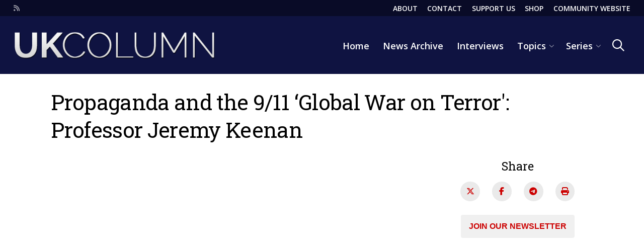

--- FILE ---
content_type: text/html; charset=UTF-8
request_url: https://www.ukcolumn.org/video/propaganda-and-the-911-global-war-on-terror-professor-jeremy-keenan
body_size: 8106
content:
<!DOCTYPE html>
<html lang="en" dir="ltr" prefix="og: https://ogp.me/ns#">
	<head>
		<meta charset="utf-8" />
<link rel="canonical" href="https://www.ukcolumn.org/video/propaganda-and-the-911-global-war-on-terror-professor-jeremy-keenan" />
<meta property="og:site_name" content="UKColumn" />
<meta property="og:type" content="video" />
<meta property="og:url" content="https://www.ukcolumn.org/video/propaganda-and-the-911-global-war-on-terror-professor-jeremy-keenan" />
<meta property="og:title" content="Propaganda and the 9/11 ‘Global War on Terror&#039;: Professor Jeremy Keenan" />
<meta property="og:image" content="https://www.ukcolumn.org/sites/default/files/2021-10/jeremy-keenan.jpg" />
<meta property="article:publisher" content="UKColumn" />
<meta property="article:published_time" content="2021-10-13T22:06:18+01:00" />
<meta property="article:modified_time" content="2021-10-17T11:01:12+01:00" />
<meta name="twitter:card" content="summary_large_image" />
<meta name="twitter:title" content="Propaganda and the 9/11 ‘Global War on Terror&#039;: Professor Jeremy Keenan" />
<meta name="twitter:image" content="https://www.ukcolumn.org/sites/default/files/2021-10/jeremy-keenan.jpg" />
<script async defer data-domain="www.ukcolumn.org" src="https://plausible.io/js/plausible.js"></script>
<script>window.plausible = window.plausible || function() { (window.plausible.q = window.plausible.q || []).push(arguments) }</script>
<meta name="MobileOptimized" content="width" />
<meta name="HandheldFriendly" content="true" />
<meta name="viewport" content="width=device-width, initial-scale=1.0, user-scalable=yes" />
<link rel="icon" href="/themes/custom/ukc_theme/ukc-logo-sm-sq.png" type="image/png" />

			<title>Propaganda and the 9/11 ‘Global War on Terror&#039;: Professor Jeremy Keenan | UKColumn</title>
			<link rel="stylesheet" media="all" href="/sites/default/files/css/css_gMNmpIr4vnzV2fUhQCnZRlolZAXOX-PsnCZ6R5RvDtc.css?delta=0&amp;language=en&amp;theme=ukc_theme&amp;include=eJxVjuEOwiAQg18IxyOZAjdA74BwkDifXt2yqP_ar2lTjzZ8gnVQMp6huv1pIVVE0tOXGt5Z7WRDnw284IbHAUrtAs5PMkIhw1YSR2FZP3gM6qahI3a0pGf5S5ZZ2nScNVEwuukgOX7Mu7_u8wiSy9Wr7mgkErJrLePXR64OfNGxcS7xBXnZVQo" />
<link rel="stylesheet" media="all" href="/sites/default/files/css/css_2KMDQPjm394TgbwTGYDMzHTBCvo8rSv6P2Q1eWXz7Aw.css?delta=1&amp;language=en&amp;theme=ukc_theme&amp;include=eJxVjuEOwiAQg18IxyOZAjdA74BwkDifXt2yqP_ar2lTjzZ8gnVQMp6huv1pIVVE0tOXGt5Z7WRDnw284IbHAUrtAs5PMkIhw1YSR2FZP3gM6qahI3a0pGf5S5ZZ2nScNVEwuukgOX7Mu7_u8wiSy9Wr7mgkErJrLePXR64OfNGxcS7xBXnZVQo" />
<link rel="stylesheet" media="all" href="https://fonts.googleapis.com/css2?family=Noto+Sans&amp;family=Open+Sans:wght@400;600;700&amp;family=Playfair+Display:wght@400;600;700&amp;family=Roboto+Slab&amp;display=swap" />
<link rel="stylesheet" media="print" href="/sites/default/files/css/css_T-HLMQHKwckmA_aBzC8LzDqxXaTSaRLf4hlxJLU5WCw.css?delta=3&amp;language=en&amp;theme=ukc_theme&amp;include=eJxVjuEOwiAQg18IxyOZAjdA74BwkDifXt2yqP_ar2lTjzZ8gnVQMp6huv1pIVVE0tOXGt5Z7WRDnw284IbHAUrtAs5PMkIhw1YSR2FZP3gM6qahI3a0pGf5S5ZZ2nScNVEwuukgOX7Mu7_u8wiSy9Wr7mgkErJrLePXR64OfNGxcS7xBXnZVQo" />

				</head>
				<body class="path-node page-node-type-video sidebar-right fixed-width">
										<a href="#main-content" class="visually-hidden focusable skip-link">
						Skip to main content
					</a>
					
					  <div class="dialog-off-canvas-main-canvas" data-off-canvas-main-canvas>
    


<aside class="mdc-drawer mdc-drawer--modal">
	<div class="mdc-drawer__content">
		<nav role="navigation" aria-labelledby="block-mainnavigation-menu" id="block-mainnavigation" class="block block-menu navigation menu--main">
            
  <h2 class="visually-hidden" id="block-mainnavigation-menu">Main navigation</h2>
  

        
							<ul region="overlay" class="menu">
																	<li class="menu-item">
																											<a href="/" data-drupal-link-system-path="&lt;front&gt;">						<span>Home</span>
						</a>
																								</li>
														<li class="menu-item">
																											<a href="/ukcolumn-news-archive" data-drupal-link-system-path="node/2181">						<span>News Archive</span>
						</a>
																								</li>
														<li class="menu-item">
																											<a href="/series/uk-column-interviews" data-drupal-link-system-path="node/3300">						<span>Interviews</span>
						</a>
																								</li>
														<li class="menu-item menu-item--expanded">
																											<a href="">						<span>Topics</span>
						</a>
																																		<ul class="menu">
																		<li class="menu-item">
																											<a href="/topic/brexit" data-drupal-link-system-path="node/2175">						<span>Brexit</span>
						</a>
																								</li>
														<li class="menu-item">
																											<a href="/topic/children-education" data-drupal-link-system-path="node/2166">						<span>Children &amp; Education</span>
						</a>
																								</li>
														<li class="menu-item">
																											<a href="/topic/constitution" data-drupal-link-system-path="node/2161">						<span>Constitution</span>
						</a>
																								</li>
														<li class="menu-item">
																											<a href="/topic/coronavirus" data-drupal-link-system-path="node/2176">						<span>Coronavirus</span>
						</a>
																								</li>
														<li class="menu-item">
																											<a href="/topic/media" data-drupal-link-system-path="node/2168">						<span>Culture &amp; Media</span>
						</a>
																								</li>
														<li class="menu-item">
																											<a href="/topic/defence" data-drupal-link-system-path="node/2163">						<span>Defence</span>
						</a>
																								</li>
														<li class="menu-item">
																											<a href="/topic/economy" data-drupal-link-system-path="node/2158">						<span>Economy</span>
						</a>
																								</li>
														<li class="menu-item">
																											<a href="/topic/environment" data-drupal-link-system-path="node/2167">						<span>Environment</span>
						</a>
																								</li>
														<li class="menu-item">
																											<a href="/topic/faith" data-drupal-link-system-path="node/2884">						<span>Faith</span>
						</a>
																								</li>
														<li class="menu-item">
																											<a href="/topic/health" data-drupal-link-system-path="node/2164">						<span>Health</span>
						</a>
																								</li>
														<li class="menu-item">
																											<a href="/topic/international" data-drupal-link-system-path="node/2174">						<span>International</span>
						</a>
																								</li>
														<li class="menu-item">
																											<a href="/topic/justice" data-drupal-link-system-path="node/2160">						<span>Justice</span>
						</a>
																								</li>
														<li class="menu-item">
																											<a href="/topic/mind" data-drupal-link-system-path="node/2994">						<span>Mind</span>
						</a>
																								</li>
														<li class="menu-item">
																											<a href="/topic/politics" data-drupal-link-system-path="node/2157">						<span>Politics</span>
						</a>
																								</li>
														<li class="menu-item">
																											<a href="/topic/science" data-drupal-link-system-path="node/2169">						<span>Science &amp; Technology</span>
						</a>
																								</li>
							</ul>
			
											</li>
														<li class="menu-item menu-item--expanded">
																											<a href="">						<span>Series</span>
						</a>
																																		<ul class="menu">
																		<li class="menu-item">
																											<a href="/series/jerm-warfare" data-drupal-link-system-path="node/5842">						<span>Jerm Warfare</span>
						</a>
																								</li>
														<li class="menu-item">
																											<a href="/series/syria-centric" data-drupal-link-system-path="node/6102">						<span>Syria Centric</span>
						</a>
																								</li>
														<li class="menu-item">
																											<a href="/series/silk-and-steel" data-drupal-link-system-path="node/6334">						<span>Silk and Steel</span>
						</a>
																								</li>
														<li class="menu-item">
																											<a href="/series/a-thousand-words" data-drupal-link-system-path="node/6335">						<span>A Thousand Words</span>
						</a>
																								</li>
														<li class="menu-item">
																											<a href="/series/farming" data-drupal-link-system-path="node/5392">						<span>Farming</span>
						</a>
																								</li>
														<li class="menu-item">
																											<a href="/series/a-dissidents-guide-to-the-constitution" data-drupal-link-system-path="node/2566">						<span>A Dissident&#039;s Guide to the Constitution</span>
						</a>
																								</li>
														<li class="menu-item">
																											<a href="/series/eu-military-unification" data-drupal-link-system-path="node/2151">						<span>EU Defence Union</span>
						</a>
																								</li>
														<li class="menu-item">
																											<a href="/series/gutsy-women" data-drupal-link-system-path="node/4724">						<span>Gutsy Women</span>
						</a>
																								</li>
														<li class="menu-item">
																											<a href="/series/fornethy-residential-school" data-drupal-link-system-path="node/5508">						<span>Fornethy Residential School</span>
						</a>
																								</li>
														<li class="menu-item">
																											<a href="/series/doctors-for-covid-ethics" data-drupal-link-system-path="node/2571">						<span>Doctors for Covid Ethics</span>
						</a>
																								</li>
														<li class="menu-item">
																											<a href="/series/common-purpose-effect" data-drupal-link-system-path="node/2144">						<span>The Common Purpose Effect</span>
						</a>
																								</li>
														<li class="menu-item">
																											<a href="/series/one-world-governance" data-drupal-link-system-path="node/2138">						<span>One World Governance</span>
						</a>
																								</li>
														<li class="menu-item">
																											<a href="/series/global-citizen-movement" data-drupal-link-system-path="node/2154">						<span>Global Citizen Movement</span>
						</a>
																								</li>
														<li class="menu-item">
																											<a href="/series/integrity-initiative" data-drupal-link-system-path="node/2153">						<span>Integrity Initiative</span>
						</a>
																								</li>
														<li class="menu-item">
																											<a href="/series/fake-news" data-drupal-link-system-path="node/2150">						<span>Fake News</span>
						</a>
																								</li>
														<li class="menu-item">
																											<a href="/series/leveson-inquiry" data-drupal-link-system-path="node/2137">						<span>Leveson Inquiry</span>
						</a>
																								</li>
														<li class="menu-item">
																											<a href="/series/oxford-cherwell-valley-college" data-drupal-link-system-path="node/2140">						<span>Oxford &amp; Cherwell Valley College</span>
						</a>
																								</li>
														<li class="menu-item">
																											<a href="/series/weekly-nudge" data-drupal-link-system-path="node/2127">						<span>The Weekly Nudge</span>
						</a>
																								</li>
														<li class="menu-item">
																											<a href="/series/white-helmets" data-drupal-link-system-path="node/2152">						<span>The White Helmets</span>
						</a>
																								</li>
														<li class="menu-item">
																											<a href="/insight" data-drupal-link-system-path="node/2186">						<span>Insight</span>
						</a>
																								</li>
														<li class="menu-item">
																											<a href="/series/deconstructing-the-magic-money-tree" data-drupal-link-system-path="node/3073">						<span>Deconstructing the Magic Money Tree</span>
						</a>
																								</li>
														<li class="menu-item">
																											<a href="/series/dying-for-good-health" data-drupal-link-system-path="node/2858">						<span>Dying for Good Health</span>
						</a>
																								</li>
														<li class="menu-item">
																											<a href="/series/no-smoke-without-fire" data-drupal-link-system-path="node/2857">						<span>No Smoke Without Fire</span>
						</a>
																								</li>
														<li class="menu-item">
																											<a href="/series/the-third-degree" data-drupal-link-system-path="node/2887">						<span>The Third Degree</span>
						</a>
																								</li>
														<li class="menu-item">
																											<a href="/series/david-ellis-report" data-drupal-link-system-path="node/2524">						<span>David Ellis Report</span>
						</a>
																								</li>
							</ul>
			
											</li>
							</ul>
			


  </nav>
<nav role="navigation" aria-labelledby="block-header-2-menu" id="block-header-2" class="block block-menu navigation menu--header">
            
  <h2 class="visually-hidden" id="block-header-2-menu">Header</h2>
  

        
							<ul region="overlay" class="menu">
																	<li class="menu-item">
																											<a href="/about-uk-column" data-drupal-link-system-path="node/695">						<span>About</span>
						</a>
																								</li>
														<li class="menu-item">
																											<a href="/contact" data-drupal-link-system-path="node/2180">						<span>Contact</span>
						</a>
																								</li>
														<li class="menu-item">
																			<a href="https://support.ukcolumn.org/">						<span>Support Us</span>
						</a>
																	</li>
														<li class="menu-item">
																			<a href="https://shop.ukcolumn.org/">						<span>Shop</span>
						</a>
																	</li>
														<li class="menu-item">
																			<a href="https://community.ukcolumn.org/">						<span>Community Website</span>
						</a>
																	</li>
							</ul>
			


  </nav>

<div class="views-exposed-form block block-views block-views-exposed-filter-blocksearch-page-1" data-drupal-selector="views-exposed-form-search-page-1" id="block-exposedformsearchpage-1-3">
	<div class="inner">
		
				
					<form region="overlay" action="/search" method="get" id="views-exposed-form-search-page-1" accept-charset="UTF-8">
  <div class="form--inline clearfix">
  
<div class="form-item form-type-textfield form-item-keywords">

	
			<label class="mdc-text-field mdc-text-field--outlined">
			<span class="mdc-notched-outline">
				<span class="mdc-notched-outline__leading"></span>
				<span class="mdc-notched-outline__notch">
					<span class="mdc-floating-label" id="my-label-id">Keyword(s)</span>
				</span>
				<span class="mdc-notched-outline__trailing"></span>
			</span>
			

<input data-drupal-selector="edit-keywords" type="text" id="edit-keywords" name="keywords" value="" size="30" maxlength="128" class="form-text mdc-text-field__input" autocomplete="off"/>

		</label>
	
	
</div>
<div data-drupal-selector="edit-actions" class="form-actions js-form-wrapper form-wrapper" id="edit-actions">					<button data-drupal-selector="edit-submit-search" type="submit" id="edit-submit-search" value="Search" class="button js-form-submit form-submit mdc-button mdc-button--unelevated mdc-button mdc-button--outlined"/>
	<div class="inner">
		<div class="mdc-button__ripple"></div>
							<span class="mdc-button__label">Search</span>
			</div>
</button>
</div>

</div>

</form>

			</div>
</div>

	</div>
	<div class="modal-menu-trigger-close">
		<button id="close-overlay" class="mdc-icon-button">
			<span class="far fa-times"></span>
			<span class="visually-hidden">Close</span>
		</button>
	</div>
</aside>

<div class="mdc-drawer-scrim"></div>


<div class="layout-container">

	<header role="banner" class="layout-header">
		
	<div class="region region-top">
		<div class="inner">
			<nav role="navigation" aria-labelledby="block-social-menu" id="block-social" class="block block-menu navigation menu--social">
            
  <h2 class="visually-hidden" id="block-social-menu">Social</h2>
  

        
							<ul region="top" class="menu">
																	<li class="menu-item">
																											<a href="/rss.xml" class="fas fa-rss" title="RSS Feed" data-drupal-link-system-path="rss.xml">						<span>RSS</span>
						</a>
																								</li>
							</ul>
			


  </nav>
<nav role="navigation" aria-labelledby="block-header-menu" id="block-header" class="block block-menu navigation menu--header">
            
  <h2 class="visually-hidden" id="block-header-menu">Header</h2>
  

        
							<ul region="top" class="menu">
																	<li class="menu-item">
																											<a href="/about-uk-column" data-drupal-link-system-path="node/695">						<span>About</span>
						</a>
																								</li>
														<li class="menu-item">
																											<a href="/contact" data-drupal-link-system-path="node/2180">						<span>Contact</span>
						</a>
																								</li>
														<li class="menu-item">
																			<a href="https://support.ukcolumn.org/">						<span>Support Us</span>
						</a>
																	</li>
														<li class="menu-item">
																			<a href="https://shop.ukcolumn.org/">						<span>Shop</span>
						</a>
																	</li>
														<li class="menu-item">
																			<a href="https://community.ukcolumn.org/">						<span>Community Website</span>
						</a>
																	</li>
							</ul>
			


  </nav>

		</div>
	</div>

		
	<div class="region region-header">
		<div class="inner">
			
<div id="block-ukc-theme-sitebranding" class="block block-system block-system-branding-block">
	<div class="inner">
		
				
					<a href="/" rel="home" class="site-logo">
			<img src="/themes/custom/ukc_theme/logo.png" alt="Home"/>
		</a>
		</div>
</div>
<nav role="navigation" aria-labelledby="block-main-navigation-header-menu" id="block-main-navigation-header" class="block block-menu navigation menu--main">
            
  <h2 class="visually-hidden" id="block-main-navigation-header-menu">Main navigation</h2>
  

        
		
					<ul region="header" class="menu">
			
																				<li class="menu-item">
																																						<a href="/" data-drupal-link-system-path="&lt;front&gt;">Home</a>
																																												</li>
																				<li class="menu-item">
																																						<a href="/ukcolumn-news-archive" data-drupal-link-system-path="node/2181">News Archive</a>
																																												</li>
																				<li class="menu-item">
																																						<a href="/series/uk-column-interviews" data-drupal-link-system-path="node/3300">Interviews</a>
																																												</li>
																				<li class="menu-item menu-item--expanded has-children">
																																						<a href="">Topics</a>
																																								
						<div class="mdc-menu-surface--anchor">
					<div class="mdc-menu mdc-menu-surface mdc-menu-parent">
						<ul class="mdc-list" aria-hidden="true" aria-orientation="vertical" tabindex="-1">
						
																				<li class="mdc-list-item mdc-primary-color">
																	<span class="mdc-list-item__text">
																																							<a href="/topic/brexit" data-drupal-link-system-path="node/2175">Brexit</a>
																																														</span>
															</li>
																				<li class="mdc-list-item mdc-primary-color">
																	<span class="mdc-list-item__text">
																																							<a href="/topic/children-education" data-drupal-link-system-path="node/2166">Children &amp; Education</a>
																																														</span>
															</li>
																				<li class="mdc-list-item mdc-primary-color">
																	<span class="mdc-list-item__text">
																																							<a href="/topic/constitution" data-drupal-link-system-path="node/2161">Constitution</a>
																																														</span>
															</li>
																				<li class="mdc-list-item mdc-primary-color">
																	<span class="mdc-list-item__text">
																																							<a href="/topic/coronavirus" data-drupal-link-system-path="node/2176">Coronavirus</a>
																																														</span>
															</li>
																				<li class="mdc-list-item mdc-primary-color">
																	<span class="mdc-list-item__text">
																																							<a href="/topic/media" data-drupal-link-system-path="node/2168">Culture &amp; Media</a>
																																														</span>
															</li>
																				<li class="mdc-list-item mdc-primary-color">
																	<span class="mdc-list-item__text">
																																							<a href="/topic/defence" data-drupal-link-system-path="node/2163">Defence</a>
																																														</span>
															</li>
																				<li class="mdc-list-item mdc-primary-color">
																	<span class="mdc-list-item__text">
																																							<a href="/topic/economy" data-drupal-link-system-path="node/2158">Economy</a>
																																														</span>
															</li>
																				<li class="mdc-list-item mdc-primary-color">
																	<span class="mdc-list-item__text">
																																							<a href="/topic/environment" data-drupal-link-system-path="node/2167">Environment</a>
																																														</span>
															</li>
																				<li class="mdc-list-item mdc-primary-color">
																	<span class="mdc-list-item__text">
																																							<a href="/topic/faith" data-drupal-link-system-path="node/2884">Faith</a>
																																														</span>
															</li>
																				<li class="mdc-list-item mdc-primary-color">
																	<span class="mdc-list-item__text">
																																							<a href="/topic/health" data-drupal-link-system-path="node/2164">Health</a>
																																														</span>
															</li>
																				<li class="mdc-list-item mdc-primary-color">
																	<span class="mdc-list-item__text">
																																							<a href="/topic/international" data-drupal-link-system-path="node/2174">International</a>
																																														</span>
															</li>
																				<li class="mdc-list-item mdc-primary-color">
																	<span class="mdc-list-item__text">
																																							<a href="/topic/justice" data-drupal-link-system-path="node/2160">Justice</a>
																																														</span>
															</li>
																				<li class="mdc-list-item mdc-primary-color">
																	<span class="mdc-list-item__text">
																																							<a href="/topic/mind" data-drupal-link-system-path="node/2994">Mind</a>
																																														</span>
															</li>
																				<li class="mdc-list-item mdc-primary-color">
																	<span class="mdc-list-item__text">
																																							<a href="/topic/politics" data-drupal-link-system-path="node/2157">Politics</a>
																																														</span>
															</li>
																				<li class="mdc-list-item mdc-primary-color">
																	<span class="mdc-list-item__text">
																																							<a href="/topic/science" data-drupal-link-system-path="node/2169">Science &amp; Technology</a>
																																														</span>
															</li>
						
					</ul>
										</div>
				</div>
		
	
																									</li>
																				<li class="menu-item menu-item--expanded has-children">
																																						<a href="">Series</a>
																																								
						<div class="mdc-menu-surface--anchor">
					<div class="mdc-menu mdc-menu-surface mdc-menu-parent">
						<ul class="mdc-list" aria-hidden="true" aria-orientation="vertical" tabindex="-1">
						
																				<li class="mdc-list-item mdc-primary-color">
																	<span class="mdc-list-item__text">
																																							<a href="/series/jerm-warfare" data-drupal-link-system-path="node/5842">Jerm Warfare</a>
																																														</span>
															</li>
																				<li class="mdc-list-item mdc-primary-color">
																	<span class="mdc-list-item__text">
																																							<a href="/series/syria-centric" data-drupal-link-system-path="node/6102">Syria Centric</a>
																																														</span>
															</li>
																				<li class="mdc-list-item mdc-primary-color">
																	<span class="mdc-list-item__text">
																																							<a href="/series/silk-and-steel" data-drupal-link-system-path="node/6334">Silk and Steel</a>
																																														</span>
															</li>
																				<li class="mdc-list-item mdc-primary-color">
																	<span class="mdc-list-item__text">
																																							<a href="/series/a-thousand-words" data-drupal-link-system-path="node/6335">A Thousand Words</a>
																																														</span>
															</li>
																				<li class="mdc-list-item mdc-primary-color">
																	<span class="mdc-list-item__text">
																																							<a href="/series/farming" data-drupal-link-system-path="node/5392">Farming</a>
																																														</span>
															</li>
																				<li class="mdc-list-item mdc-primary-color">
																	<span class="mdc-list-item__text">
																																							<a href="/series/a-dissidents-guide-to-the-constitution" data-drupal-link-system-path="node/2566">A Dissident&#039;s Guide to the Constitution</a>
																																														</span>
															</li>
																				<li class="mdc-list-item mdc-primary-color">
																	<span class="mdc-list-item__text">
																																							<a href="/series/eu-military-unification" data-drupal-link-system-path="node/2151">EU Defence Union</a>
																																														</span>
															</li>
																				<li class="mdc-list-item mdc-primary-color">
																	<span class="mdc-list-item__text">
																																							<a href="/series/gutsy-women" data-drupal-link-system-path="node/4724">Gutsy Women</a>
																																														</span>
															</li>
																				<li class="mdc-list-item mdc-primary-color">
																	<span class="mdc-list-item__text">
																																							<a href="/series/fornethy-residential-school" data-drupal-link-system-path="node/5508">Fornethy Residential School</a>
																																														</span>
															</li>
																				<li class="mdc-list-item mdc-primary-color">
																	<span class="mdc-list-item__text">
																																							<a href="/series/doctors-for-covid-ethics" data-drupal-link-system-path="node/2571">Doctors for Covid Ethics</a>
																																														</span>
															</li>
																				<li class="mdc-list-item mdc-primary-color">
																	<span class="mdc-list-item__text">
																																							<a href="/series/common-purpose-effect" data-drupal-link-system-path="node/2144">The Common Purpose Effect</a>
																																														</span>
															</li>
																				<li class="mdc-list-item mdc-primary-color">
																	<span class="mdc-list-item__text">
																																							<a href="/series/one-world-governance" data-drupal-link-system-path="node/2138">One World Governance</a>
																																														</span>
															</li>
																				<li class="mdc-list-item mdc-primary-color">
																	<span class="mdc-list-item__text">
																																							<a href="/series/global-citizen-movement" data-drupal-link-system-path="node/2154">Global Citizen Movement</a>
																																														</span>
															</li>
																				<li class="mdc-list-item mdc-primary-color">
																	<span class="mdc-list-item__text">
																																							<a href="/series/integrity-initiative" data-drupal-link-system-path="node/2153">Integrity Initiative</a>
																																														</span>
															</li>
																				<li class="mdc-list-item mdc-primary-color">
																	<span class="mdc-list-item__text">
																																							<a href="/series/fake-news" data-drupal-link-system-path="node/2150">Fake News</a>
																																														</span>
															</li>
																				<li class="mdc-list-item mdc-primary-color">
																	<span class="mdc-list-item__text">
																																							<a href="/series/leveson-inquiry" data-drupal-link-system-path="node/2137">Leveson Inquiry</a>
																																														</span>
															</li>
																				<li class="mdc-list-item mdc-primary-color">
																	<span class="mdc-list-item__text">
																																							<a href="/series/oxford-cherwell-valley-college" data-drupal-link-system-path="node/2140">Oxford &amp; Cherwell Valley College</a>
																																														</span>
															</li>
																				<li class="mdc-list-item mdc-primary-color">
																	<span class="mdc-list-item__text">
																																							<a href="/series/weekly-nudge" data-drupal-link-system-path="node/2127">The Weekly Nudge</a>
																																														</span>
															</li>
																				<li class="mdc-list-item mdc-primary-color">
																	<span class="mdc-list-item__text">
																																							<a href="/series/white-helmets" data-drupal-link-system-path="node/2152">The White Helmets</a>
																																														</span>
															</li>
																				<li class="mdc-list-item mdc-primary-color">
																	<span class="mdc-list-item__text">
																																							<a href="/insight" data-drupal-link-system-path="node/2186">Insight</a>
																																														</span>
															</li>
																				<li class="mdc-list-item mdc-primary-color">
																	<span class="mdc-list-item__text">
																																							<a href="/series/deconstructing-the-magic-money-tree" data-drupal-link-system-path="node/3073">Deconstructing the Magic Money Tree</a>
																																														</span>
															</li>
																				<li class="mdc-list-item mdc-primary-color">
																	<span class="mdc-list-item__text">
																																							<a href="/series/dying-for-good-health" data-drupal-link-system-path="node/2858">Dying for Good Health</a>
																																														</span>
															</li>
																				<li class="mdc-list-item mdc-primary-color">
																	<span class="mdc-list-item__text">
																																							<a href="/series/no-smoke-without-fire" data-drupal-link-system-path="node/2857">No Smoke Without Fire</a>
																																														</span>
															</li>
																				<li class="mdc-list-item mdc-primary-color">
																	<span class="mdc-list-item__text">
																																							<a href="/series/the-third-degree" data-drupal-link-system-path="node/2887">The Third Degree</a>
																																														</span>
															</li>
																				<li class="mdc-list-item mdc-primary-color">
																	<span class="mdc-list-item__text">
																																							<a href="/series/david-ellis-report" data-drupal-link-system-path="node/2524">David Ellis Report</a>
																																														</span>
															</li>
						
					</ul>
										</div>
				</div>
		
	
																									</li>
						
					</ul>
					
	


  </nav>

<div class="views-exposed-form block block-views block-views-exposed-filter-blocksearch-page-1" data-drupal-selector="views-exposed-form-search-page-1" id="block-exposedformsearchpage-1">
	<div class="inner">
		
				
					<form region="header" action="/search" method="get" id="views-exposed-form-search-page-1" accept-charset="UTF-8">
  <div class="form--inline clearfix">
  
<div class="form-item form-type-textfield form-item-keywords">

	
			<label class="mdc-text-field mdc-text-field--outlined">
			<span class="mdc-notched-outline">
				<span class="mdc-notched-outline__leading"></span>
				<span class="mdc-notched-outline__notch">
					<span class="mdc-floating-label" id="my-label-id">Keyword(s)</span>
				</span>
				<span class="mdc-notched-outline__trailing"></span>
			</span>
			

<input data-drupal-selector="edit-keywords" type="text" id="edit-keywords--2" name="keywords" value="" size="30" maxlength="128" class="form-text mdc-text-field__input" autocomplete="off"/>

		</label>
	
	
</div>
<div data-drupal-selector="edit-actions" class="form-actions js-form-wrapper form-wrapper" id="edit-actions--2">					<button data-drupal-selector="edit-submit-search-2" type="submit" id="edit-submit-search--2" value="Search" class="button js-form-submit form-submit mdc-button mdc-button--unelevated mdc-button mdc-button--outlined"/>
	<div class="inner">
		<div class="mdc-button__ripple"></div>
							<span class="mdc-button__label">Search</span>
			</div>
</button>
</div>

</div>

</form>

			</div>
</div>

			<button class="mdc-icon-button search-trigger">
				<span class="far fa-search"></span>
				<span class="far fa-times"></span>
				<span class="visually-hidden">Search</span>
			</button>
			<div class="modal-menu-trigger">
				<span class="visually-hidden">Menu</span>
				<button class="mdc-icon-button">
					<span class="far fa-bars"></span>
					<span class="visually-hidden">Open</span>
				</button>
			</div>
		</div>
	</div>

	</header>

		
    	<main role="main" class="layout-main">

		<div class="inner">

			<a id="main-content" tabindex="-1"></a>

			


			
			
	<div class="region region-content-above">
		<div class="inner">
			<div data-drupal-messages-fallback class="hidden"></div>

<div id="block-ukc-theme-page-title" class="block block-core block-page-title-block">
	<div class="inner">
					
  <h1 class="page-title"><span class="field field--name-title field--type-string field--label-hidden">Propaganda and the 9/11 ‘Global War on Terror&#039;: Professor Jeremy Keenan</span>
</h1>


					</div>
</div>

		</div>
	</div>


			<div class="layout-main--wrapper">
				
				
				
	<div class="region region-content">
		<div class="inner">
			
<div id="block-ukc-theme-content" class="block block-system block-system-main-block">
	<div class="inner">
		
				
					


<article class="node node--type-video node--view-mode-full">

	

	<div class="node__content">
					
			<div class="field field--name-field-video"><div>
	
	
			<div class="field field--name-field-media-oembed-video"><iframe src="https://www.ukcolumn.org/media/oembed?url=https%3A//rumble.com/vnpfob-propaganda-and-the-911-global-war-on-terror-professor-jeremy-keenan.html&amp;max_width=0&amp;max_height=0&amp;hash=KPrnz3USLeBk0Y6HNqktfZJA6bsQAW44D1aiIJwnNMY" width="1920" height="1080" class="media-oembed-content" loading="lazy" title="Propaganda and the 9/11 ‘Global War on Terror&#039;: Professor Jeremy Keenan"></iframe>
</div>
	
	</div>
</div>
	
				<footer class="node__meta">
			<div class="node__submitted">
				<div class="authored">
					Wednesday, 13th October 2021
				</div>
			</div>
		</footer>
		
		
		<div class="paragraph paragraph--type--text-block paragraph--view-mode--default">
					
			<div class="clearfix text-formatted field field--name-field-body"><h2>Professor Jeremy Keenan: Creating a 'Second Front' in the War on Terror, and its consequences for the Sahara-Sahel</h2>

<h3>Inaugural Webinar Event:- Sunday 10 October, 1pm-5.30pm (British Summer Time)</h3>

<p><em>Presented by the<span>&nbsp;</span><a href="https://propgwot.org/">Working Group on Propaganda and the 9/11 Global ‘War on Terror’</a></em></p>

<p>21st Century Wire's Patrick Henningsen introduces Professor Jeremy Keenan.</p>

<p>Jeremy Keenan is a social anthropologist, who has worked with and 'on' the people of the Sahara since the 1960s. He is currently Visiting Professor in the Law School at Queen Mary University London, researching and writing on 'State Crime'. He has written more on the Sahara than anyone in its history, including some 350 academic books and articles.&nbsp; Since 2002 (to the present), he was researched in minute detail the GWOT in North Africa and its consequences on the peoples of the region - notably the Sahara and Sahel.</p>

<h3>Key publications (Books and Reports by Jeremy Keenan)</h3>

<p>2022 <em><strong>Report on the War on Terror in North Africa (2002-2022): the consequences for the peoples of the Sahara and Sahel.</strong></em> International State Crime Initiative (ISCI), School of Law. Queen Mary University of London.&nbsp;(anticipated pub. date. c. Feb 2022)</p>

<p><strong><em>?&nbsp;&nbsp;&nbsp;&nbsp;&nbsp;&nbsp; War in the Sahel.</em> (</strong>State Crime Series, Routledge or Pluto). Forthcoming&nbsp; (anticipated late 2022)</p>

<p>2020<strong> <a href="http://statecrime.org/covid19andthesahel/ "><em>Armies out of Control. Special Report on COVID-19 and State Crime in the Sahel</em></a>.</strong> International State Crime Initiative (ISCI), School of Law, Queen Mary University of London.</p>

<p>2019 <a href="http://statecrime.org/data/2019/04/Jeremy-Keenan-2019-US-Kills-Tuareg-Civilians-in-Libyan-Airstrike-electronic-version.pdf "><strong>U.S. Kills Tuareg Civilians in Libyan Airstrike</strong></a>. International State Crime Initiative (ISCI), School of Law, Queen Mary University of London, p. 43.</p>

<p>2016<em> <a href="http://statecrime.org/data/2016/11/KEENAN-IN-AMENAS-REPORT-FINAL-November-2016.pdf "><strong>Report on In Amenas: inquest cover-up and Western involvement in Algerian state crimes</strong></a></em>. International State Crime Initiative (ISCI), School of Law. Queen Mary University of London, p. 283, October 2016. Accessed at:</p>

<p>2009 <strong>The Dark Sahara: America’s War on Terror in Africa</strong>. <em>(London, Pluto)&nbsp; </em></p>

<p>2013 <em><strong>The Dying Sahara: US Imperialism and Terror in Africa</strong></em> (London, Pluto)&nbsp;</p>
</div>
	
			</div>


		
	</div>

</article>

			</div>
</div>

		</div>
	</div>

				
	<div class="region region-sidebar-right">
		<div class="inner">
			
<div id="block-socialshareblock" class="block block-ukc-core block-ukc-social-block">
	<div class="inner">
		
					<div class="block-title">Share</div>
				
					<div class="social-wrapper"><a target="_blank" href="https://twitter.com/intent/tweet?text=Propaganda and the 9/11 ‘Global War on Terror&#039;: Professor Jeremy Keenan https://www.ukcolumn.org/video/propaganda-and-the-911-global-war-on-terror-professor-jeremy-keenan&amp;via=ukcolumn" class="mdc-icon-button social-twitter"><i class="fab fa-x-twitter"></i><span>Share on Twitter</span></a><a target="_blank" href="https://www.facebook.com/sharer/sharer.php?u=https://www.ukcolumn.org/video/propaganda-and-the-911-global-war-on-terror-professor-jeremy-keenan" class="mdc-icon-button social-facebook"><i class="fab fa-facebook-f"></i><span>Share on Facebook</span></a><a target="_blank" href="https://t.me/share/url?url=https%3A%2F%2Fwww.ukcolumn.org%2Fvideo%2Fpropaganda-and-the-911-global-war-on-terror-professor-jeremy-keenan&amp;text=Propaganda+and+the+9%2F11+%E2%80%98Global+War+on+Terror%27%3A+Professor+Jeremy+Keenan" class="mdc-icon-button social-facebook"><i class="fab fa-telegram"></i><span>Share on Telegram</span></a><a href="#" class="mdc-icon-button social-print"><i class="fas fa-print"></i><span>Print</span></a></div>
			</div>
</div>

<div id="block-ukc-theme-forumtopicblock" class="block block-ukc-community-integration block-ukc-news-forum-topic">
	<div class="inner">
		
				
					
			</div>
</div>

<div class="ukc-community-integration-newsletter-signup block block-ukc-community-integration block-ukc-community-integration-newsletter-signup" data-drupal-selector="ukc-community-integration-newsletter-signup" id="block-ukc-theme-newslettersignup">
	<div class="inner">
		
				
					<div id="newsletter-signup-form"><form region="sidebar_right" action="/video/propaganda-and-the-911-global-war-on-terror-professor-jeremy-keenan" method="post" id="ukc-community-integration-newsletter-signup" accept-charset="UTF-8">
  <a href="#" id="newsletter-signup-button" class="mdc-button mdc-button--unelevated ">Join our newsletter</a><div id="newsletter-signup-form-wrapper" class="visually-hidden js-form-wrapper form-wrapper" data-drupal-selector="edit-container">
<div class="form-item form-type-email form-item-email">

	
			<label class="mdc-text-field mdc-text-field--outlined">
			<span class="mdc-notched-outline">
				<span class="mdc-notched-outline__leading"></span>
				<span class="mdc-notched-outline__notch">
					<span class="mdc-floating-label" id="my-label-id">E-mail address</span>
				</span>
				<span class="mdc-notched-outline__trailing"></span>
			</span>
			

<input data-drupal-selector="edit-email" type="email" id="edit-email" name="email" value="" size="60" maxlength="254" class="form-email mdc-text-field__input" autocomplete="off"/>

		</label>
	
	
</div>
<div data-drupal-selector="edit-actions" class="form-actions js-form-wrapper form-wrapper" id="edit-actions--3">

                      <div  data-drupal-selector="edit-captcha" class="captcha captcha-type-challenge--turnstile">
                  <div class="captcha__element">
            

<input data-drupal-selector="edit-captcha-sid" type="hidden" name="captcha_sid" value="1292040" autocomplete="off" class="mdc-text-field__input"/>


<input data-drupal-selector="edit-captcha-token" type="hidden" name="captcha_token" value="MJYUOMO6QuPSyv2lmJ7xOS0lVtVZKo1byEN9MaqEQPE" autocomplete="off" class="mdc-text-field__input"/>


<input data-drupal-selector="edit-captcha-response" type="hidden" name="captcha_response" value="Turnstile no captcha" autocomplete="off" class="mdc-text-field__input"/>
<div class="cf-turnstile" data-sitekey="0x4AAAAAAA0ja7u47UJvEB4E" data-theme="light" data-size="normal" data-language="auto" data-retry="auto" interval="8000" data-appearance="always"></div>

<input data-drupal-selector="edit-captcha-cacheable" type="hidden" name="captcha_cacheable" value="1" autocomplete="off" class="mdc-text-field__input"/>

          </div>
                        </div>
            					<button data-drupal-selector="edit-submit" type="submit" id="edit-submit" name="op" value="Join" class="button js-form-submit form-submit mdc-button mdc-button--unelevated mdc-button mdc-button--outlined"/>
	<div class="inner">
		<div class="mdc-button__ripple"></div>
							<span class="mdc-button__label">Join</span>
			</div>
</button>
</div>
</div>


<input autocomplete="off" data-drupal-selector="form-ieqkq7fwstzlflh-q3avsj88jsaslzjzrjvfvpufep4" type="hidden" name="form_build_id" value="form-IeQKq7fWStZLfLH_q3aVsJ88JsaSlzJzRJvFVpUfEp4" class="mdc-text-field__input"/>


<input data-drupal-selector="edit-ukc-community-integration-newsletter-signup" type="hidden" name="form_id" value="ukc_community_integration_newsletter_signup" autocomplete="off" class="mdc-text-field__input"/>

</form>
</div>
			</div>
</div>

<div id="block-ukc-theme-adverts" class="block block-ukc-core block-ukc-core-adverts">
	<div class="inner">
		
				
					
			</div>
</div>

		</div>
	</div>

			</div>

			

		</div>

	</main>

	<footer role="contentinfo" class="layout-footer">
		
	<div class="region region-footer">
		<div class="inner">
			
<div id="block-ukcolumn" class="block block-simple-block block-simple-blockfooter">
	<div class="inner">
		
					<div class="block-title">UK Column</div>
				
					<p>The UK Column is an independent multimedia news website&nbsp;<a href="https://support.ukcolumn.org/">supported by its members</a>.</p>
			</div>
</div>

<div id="block-copyright" class="block block-simple-block block-simple-blockcopyright">
	<div class="inner">
		
				
					<p>© 2006-2024 UK Column. For&nbsp;permission&nbsp;to use any content on this website please&nbsp;<a href="https://www.ukcolumn.org/contact">contact us</a>.</p>
			</div>
</div>

		</div>
	</div>

	</footer>

</div>

<div class="pswp" tabindex="-1" role="dialog" aria-hidden="true">
	<div class="pswp__bg"></div>
	<div class="pswp__scroll-wrap">
		<div class="pswp__container">
			<div class="pswp__item"></div>
			<div class="pswp__item"></div>
			<div class="pswp__item"></div>
		</div>
		<div class="pswp__ui pswp__ui--hidden">
			<div class="pswp__top-bar">
				<div class="pswp__counter"></div>
				<button class="pswp__button pswp__button--close" title="Close (Esc)"></button>
								<button class="pswp__button pswp__button--fs" title="Toggle fullscreen"></button>
				<button class="pswp__button pswp__button--zoom" title="Zoom in/out"></button>
				<div class="pswp__preloader">
					<div class="pswp__preloader__icn">
						<div class="pswp__preloader__cut">
							<div class="pswp__preloader__donut"></div>
						</div>
					</div>
				</div>
			</div>
						<button class="pswp__button pswp__button--arrow--left" title="Previous (arrow left)"></button>
			<button class="pswp__button pswp__button--arrow--right" title="Next (arrow right)"></button>
			<div class="pswp__caption">
				<div class="pswp__caption__center"></div>
			</div>
		</div>
	</div>
</div>

  </div>

					
					<script type="application/json" data-drupal-selector="drupal-settings-json">{"path":{"baseUrl":"\/","pathPrefix":"","currentPath":"node\/2666","currentPathIsAdmin":false,"isFront":false,"currentLanguage":"en"},"pluralDelimiter":"\u0003","suppressDeprecationErrors":true,"ajaxPageState":{"libraries":"[base64]","theme":"ukc_theme","theme_token":null},"ajaxTrustedUrl":{"form_action_p_pvdeGsVG5zNF_XLGPTvYSKCf43t8qZYSwcfZl2uzM":true,"\/video\/propaganda-and-the-911-global-war-on-terror-professor-jeremy-keenan?ajax_form=1":true,"\/search":true},"ajax":{"edit-submit":{"callback":"::submitAjaxForm","wrapper":"newsletter-signup-form","progress":{"type":"throbber","message":null},"event":"mousedown","keypress":true,"prevent":"click","url":"\/video\/propaganda-and-the-911-global-war-on-terror-professor-jeremy-keenan?ajax_form=1","httpMethod":"POST","dialogType":"ajax","submit":{"_triggering_element_name":"op","_triggering_element_value":"Join"}}},"user":{"uid":0,"permissionsHash":"77ad15eea17df39255b98abd3750df155bd14d185cd0b5e6cc1d54e6fc119240"}}</script>
<script src="/sites/default/files/js/js_PfsIUHSQqM9kyn2Azv5At_lFdFWOBlZOb0o1ZM5gM_k.js?scope=footer&amp;delta=0&amp;language=en&amp;theme=ukc_theme&amp;include=eJxtyUEOgCAMBMAPITzJVLIiWtpYSiK_9-bJ2yST1ZCqOEyI43kP2Iy7Wgs-TLpXRvoU6aTnNwxNHWFcefUDDamwbsRL98lVygso2SiI"></script>
<script src="https://challenges.cloudflare.com/turnstile/v0/api.js" defer async></script>
<script src="/sites/default/files/js/js_TlvbpE24KGp3Y1IhsTuM7zFB0vlhdDLbxdkg-_L9Q74.js?scope=footer&amp;delta=2&amp;language=en&amp;theme=ukc_theme&amp;include=eJxtyUEOgCAMBMAPITzJVLIiWtpYSiK_9-bJ2yST1ZCqOEyI43kP2Iy7Wgs-TLpXRvoU6aTnNwxNHWFcefUDDamwbsRL98lVygso2SiI"></script>
</body>
				</html>


--- FILE ---
content_type: text/css
request_url: https://www.ukcolumn.org/sites/default/files/css/css_2KMDQPjm394TgbwTGYDMzHTBCvo8rSv6P2Q1eWXz7Aw.css?delta=1&language=en&theme=ukc_theme&include=eJxVjuEOwiAQg18IxyOZAjdA74BwkDifXt2yqP_ar2lTjzZ8gnVQMp6huv1pIVVE0tOXGt5Z7WRDnw284IbHAUrtAs5PMkIhw1YSR2FZP3gM6qahI3a0pGf5S5ZZ2nScNVEwuukgOX7Mu7_u8wiSy9Wr7mgkErJrLePXR64OfNGxcS7xBXnZVQo
body_size: 76892
content:
/* @license MIT https://github.com/necolas/normalize.css/blob/3.0.3/LICENSE.md */
html{font-family:sans-serif;-ms-text-size-adjust:100%;-webkit-text-size-adjust:100%;}body{margin:0;}article,aside,details,figcaption,figure,footer,header,hgroup,main,menu,nav,section,summary{display:block;}audio,canvas,progress,video{display:inline-block;vertical-align:baseline;}audio:not([controls]){display:none;height:0;}[hidden],template{display:none;}a{background-color:transparent;}a:active,a:hover{outline:0;}abbr[title]{border-bottom:1px dotted;}b,strong{font-weight:bold;}dfn{font-style:italic;}h1{font-size:2em;margin:0.67em 0;}mark{background:#ff0;color:#000;}small{font-size:80%;}sub,sup{font-size:75%;line-height:0;position:relative;vertical-align:baseline;}sup{top:-0.5em;}sub{bottom:-0.25em;}img{border:0;}svg:not(:root){overflow:hidden;}figure{margin:1em 40px;}hr{box-sizing:content-box;height:0;}pre{overflow:auto;}code,kbd,pre,samp{font-family:monospace,monospace;font-size:1em;}button,input,optgroup,select,textarea{color:inherit;font:inherit;margin:0;}button{overflow:visible;}button,select{text-transform:none;}button,html input[type="button"],input[type="reset"],input[type="submit"]{-webkit-appearance:button;cursor:pointer;}button[disabled],html input[disabled]{cursor:default;}button::-moz-focus-inner,input::-moz-focus-inner{border:0;padding:0;}input{line-height:normal;}input[type="checkbox"],input[type="radio"]{box-sizing:border-box;padding:0;}input[type="number"]::-webkit-inner-spin-button,input[type="number"]::-webkit-outer-spin-button{height:auto;}input[type="search"]{-webkit-appearance:textfield;box-sizing:content-box;}input[type="search"]::-webkit-search-cancel-button,input[type="search"]::-webkit-search-decoration{-webkit-appearance:none;}fieldset{border:1px solid #c0c0c0;margin:0 2px;padding:0.35em 0.625em 0.75em;}legend{border:0;padding:0;}textarea{overflow:auto;}optgroup{font-weight:bold;}table{border-collapse:collapse;border-spacing:0;}td,th{padding:0;}
@media (min--moz-device-pixel-ratio:0){summary{display:list-item;}}
/* @license GPL-2.0-or-later https://www.drupal.org/licensing/faq */
.fa{font-family:var(--fa-style-family,"Font Awesome 6 Pro");font-weight:var(--fa-style,900);}.fa,.fa-classic,.fa-sharp,.fas,table.responsive-enabled .draggable .tabledrag-changed:after,.messages.messages--warning:before,.fa-solid,.far,.paragraph--type--videos .field--name-field-series::after,.paragraph--type--audio .field--name-field-series::after,.paragraph--type--videos .info::before,.paragraph--type--audio .info::before,.ajax-progress:after,.fa-regular,.fasr,.fal,.fa-light,.fasl,.fat,.fa-thin,.fast,.fad,.fa-duotone,.fass,.fa-sharp-solid,.fab,.fa-brands{-moz-osx-font-smoothing:grayscale;-webkit-font-smoothing:antialiased;display:var(--fa-display,inline-block);font-style:normal;font-variant:normal;line-height:1;text-rendering:auto;}.fas,table.responsive-enabled .draggable .tabledrag-changed:after,.messages.messages--warning:before,.fa-classic,.fa-solid,.far,.paragraph--type--videos .field--name-field-series::after,.paragraph--type--audio .field--name-field-series::after,.paragraph--type--videos .info::before,.paragraph--type--audio .info::before,.ajax-progress:after,.fa-regular,.fal,.fa-light,.fat,.fa-thin{font-family:"Font Awesome 6 Pro";}.fab,.fa-brands{font-family:"Font Awesome 6 Brands";}.fad,.fa-classic.fa-duotone,.fa-duotone{font-family:"Font Awesome 6 Duotone";}.fass,.fasr,.fasl,.fast,.fa-sharp{font-family:"Font Awesome 6 Sharp";}.fass,.fa-sharp{font-weight:900;}.paragraph--type--videos .field--name-field-series::after,.paragraph--type--audio .field--name-field-series::after,.paragraph--type--videos .info::before,.paragraph--type--audio .info::before,table.responsive-enabled .draggable .tabledrag-changed:after,.ajax-progress:after,.messages.messages--warning:before{-webkit-font-smoothing:antialiased;-moz-osx-font-smoothing:grayscale;display:inline-block;font-style:normal;font-variant:normal;font-weight:normal;line-height:1;}.fa-1x{font-size:1em;}.fa-2x{font-size:2em;}.fa-3x{font-size:3em;}.fa-4x{font-size:4em;}.fa-5x{font-size:5em;}.fa-6x{font-size:6em;}.fa-7x{font-size:7em;}.fa-8x{font-size:8em;}.fa-9x{font-size:9em;}.fa-10x{font-size:10em;}.fa-2xs{font-size:0.625em;line-height:0.1em;vertical-align:0.225em;}.fa-xs{font-size:0.75em;line-height:0.0833333337em;vertical-align:0.125em;}.fa-sm{font-size:0.875em;line-height:0.0714285718em;vertical-align:0.0535714295em;}.fa-lg{font-size:1.25em;line-height:0.05em;vertical-align:-0.075em;}.fa-xl{font-size:1.5em;line-height:0.0416666682em;vertical-align:-0.125em;}.fa-2xl{font-size:2em;line-height:0.03125em;vertical-align:-0.1875em;}.fa-fw{text-align:center;width:1.25em;}.fa-ul{list-style-type:none;margin-left:var(--fa-li-margin,2.5em);padding-left:0;}.fa-ul > li{position:relative;}.fa-li{left:calc(var(--fa-li-width,2em) * -1);position:absolute;text-align:center;width:var(--fa-li-width,2em);line-height:inherit;}.fa-border{border-color:var(--fa-border-color,#eee);border-radius:var(--fa-border-radius,0.1em);border-style:var(--fa-border-style,solid);border-width:var(--fa-border-width,0.08em);padding:var(--fa-border-padding,0.2em 0.25em 0.15em);}.fa-pull-left{float:left;margin-right:var(--fa-pull-margin,0.3em);}.fa-pull-right{float:right;margin-left:var(--fa-pull-margin,0.3em);}.fa-beat{animation-name:fa-beat;animation-delay:var(--fa-animation-delay,0s);animation-direction:var(--fa-animation-direction,normal);animation-duration:var(--fa-animation-duration,1s);animation-iteration-count:var(--fa-animation-iteration-count,infinite);animation-timing-function:var(--fa-animation-timing,ease-in-out);}.fa-bounce{animation-name:fa-bounce;animation-delay:var(--fa-animation-delay,0s);animation-direction:var(--fa-animation-direction,normal);animation-duration:var(--fa-animation-duration,1s);animation-iteration-count:var(--fa-animation-iteration-count,infinite);animation-timing-function:var(--fa-animation-timing,cubic-bezier(0.28,0.84,0.42,1));}.fa-fade{animation-name:fa-fade;animation-delay:var(--fa-animation-delay,0s);animation-direction:var(--fa-animation-direction,normal);animation-duration:var(--fa-animation-duration,1s);animation-iteration-count:var(--fa-animation-iteration-count,infinite);animation-timing-function:var(--fa-animation-timing,cubic-bezier(0.4,0,0.6,1));}.fa-beat-fade{animation-name:fa-beat-fade;animation-delay:var(--fa-animation-delay,0s);animation-direction:var(--fa-animation-direction,normal);animation-duration:var(--fa-animation-duration,1s);animation-iteration-count:var(--fa-animation-iteration-count,infinite);animation-timing-function:var(--fa-animation-timing,cubic-bezier(0.4,0,0.6,1));}.fa-flip{animation-name:fa-flip;animation-delay:var(--fa-animation-delay,0s);animation-direction:var(--fa-animation-direction,normal);animation-duration:var(--fa-animation-duration,1s);animation-iteration-count:var(--fa-animation-iteration-count,infinite);animation-timing-function:var(--fa-animation-timing,ease-in-out);}.fa-shake{animation-name:fa-shake;animation-delay:var(--fa-animation-delay,0s);animation-direction:var(--fa-animation-direction,normal);animation-duration:var(--fa-animation-duration,1s);animation-iteration-count:var(--fa-animation-iteration-count,infinite);animation-timing-function:var(--fa-animation-timing,linear);}.fa-spin{animation-name:fa-spin;animation-delay:var(--fa-animation-delay,0s);animation-direction:var(--fa-animation-direction,normal);animation-duration:var(--fa-animation-duration,2s);animation-iteration-count:var(--fa-animation-iteration-count,infinite);animation-timing-function:var(--fa-animation-timing,linear);}.fa-spin-reverse{--fa-animation-direction:reverse;}.fa-pulse,.fa-spin-pulse{animation-name:fa-spin;animation-direction:var(--fa-animation-direction,normal);animation-duration:var(--fa-animation-duration,1s);animation-iteration-count:var(--fa-animation-iteration-count,infinite);animation-timing-function:var(--fa-animation-timing,steps(8));}@media (prefers-reduced-motion:reduce){.fa-beat,.fa-bounce,.fa-fade,.fa-beat-fade,.fa-flip,.fa-pulse,.fa-shake,.fa-spin,.fa-spin-pulse{animation-delay:-1ms;animation-duration:1ms;animation-iteration-count:1;transition-delay:0s;transition-duration:0s;}}@keyframes fa-beat{0%,90%{transform:scale(1);}45%{transform:scale(var(--fa-beat-scale,1.25));}}@keyframes fa-bounce{0%{transform:scale(1,1) translateY(0);}10%{transform:scale(var(--fa-bounce-start-scale-x,1.1),var(--fa-bounce-start-scale-y,0.9)) translateY(0);}30%{transform:scale(var(--fa-bounce-jump-scale-x,0.9),var(--fa-bounce-jump-scale-y,1.1)) translateY(var(--fa-bounce-height,-0.5em));}50%{transform:scale(var(--fa-bounce-land-scale-x,1.05),var(--fa-bounce-land-scale-y,0.95)) translateY(0);}57%{transform:scale(1,1) translateY(var(--fa-bounce-rebound,-0.125em));}64%{transform:scale(1,1) translateY(0);}100%{transform:scale(1,1) translateY(0);}}@keyframes fa-fade{50%{opacity:var(--fa-fade-opacity,0.4);}}@keyframes fa-beat-fade{0%,100%{opacity:var(--fa-beat-fade-opacity,0.4);transform:scale(1);}50%{opacity:1;transform:scale(var(--fa-beat-fade-scale,1.125));}}@keyframes fa-flip{50%{transform:rotate3d(var(--fa-flip-x,0),var(--fa-flip-y,1),var(--fa-flip-z,0),var(--fa-flip-angle,-180deg));}}@keyframes fa-shake{0%{transform:rotate(-15deg);}4%{transform:rotate(15deg);}8%,24%{transform:rotate(-18deg);}12%,28%{transform:rotate(18deg);}16%{transform:rotate(-22deg);}20%{transform:rotate(22deg);}32%{transform:rotate(-12deg);}36%{transform:rotate(12deg);}40%,100%{transform:rotate(0deg);}}@keyframes fa-spin{0%{transform:rotate(0deg);}100%{transform:rotate(360deg);}}.fa-rotate-90{transform:rotate(90deg);}.fa-rotate-180{transform:rotate(180deg);}.fa-rotate-270{transform:rotate(270deg);}.fa-flip-horizontal{transform:scale(-1,1);}.fa-flip-vertical{transform:scale(1,-1);}.fa-flip-both,.fa-flip-horizontal.fa-flip-vertical{transform:scale(-1,-1);}.fa-rotate-by{transform:rotate(var(--fa-rotate-angle,none));}.fa-stack{display:inline-block;height:2em;line-height:2em;position:relative;vertical-align:middle;width:2.5em;}.fa-stack-1x,.fa-stack-2x{left:0;position:absolute;text-align:center;width:100%;z-index:var(--fa-stack-z-index,auto);}.fa-stack-1x{line-height:inherit;}.fa-stack-2x{font-size:2em;}.fa-inverse{color:var(--fa-inverse,#fff);}.fa-0::before{content:"\30 ";}.fa-1::before{content:"\31 ";}.fa-2::before{content:"\32 ";}.fa-3::before{content:"\33 ";}.fa-4::before{content:"\34 ";}.fa-5::before{content:"\35 ";}.fa-6::before{content:"\36 ";}.fa-7::before{content:"\37 ";}.fa-8::before{content:"\38 ";}.fa-9::before{content:"\39 ";}.fa-fill-drip::before{content:"";}.fa-arrows-to-circle::before{content:"";}.fa-circle-chevron-right::before{content:"";}.fa-chevron-circle-right::before{content:"";}.fa-wagon-covered::before{content:"";}.fa-line-height::before{content:"";}.fa-bagel::before{content:"";}.fa-transporter-7::before{content:"";}.fa-at::before{content:"\@";}.fa-rectangles-mixed::before{content:"";}.fa-phone-arrow-up-right::before{content:"";}.fa-phone-arrow-up::before{content:"";}.fa-phone-outgoing::before{content:"";}.fa-trash-can::before{content:"";}.fa-trash-alt::before{content:"";}.fa-circle-l::before{content:"";}.fa-head-side-goggles::before{content:"";}.fa-head-vr::before{content:"";}.fa-text-height::before{content:"";}.fa-user-xmark::before{content:"";}.fa-user-times::before{content:"";}.fa-face-hand-yawn::before{content:"";}.fa-gauge-simple-min::before{content:"";}.fa-tachometer-slowest::before{content:"";}.fa-stethoscope::before{content:"";}.fa-coffin::before{content:"";}.fa-message::before{content:"";}.fa-comment-alt::before{content:"";}.fa-salad::before{content:"";}.fa-bowl-salad::before{content:"";}.fa-info::before{content:"";}.fa-robot-astromech::before{content:"";}.fa-ring-diamond::before{content:"";}.fa-fondue-pot::before{content:"";}.fa-theta::before{content:"";}.fa-face-hand-peeking::before{content:"";}.fa-square-user::before{content:"";}.fa-down-left-and-up-right-to-center::before{content:"";}.fa-compress-alt::before{content:"";}.fa-explosion::before{content:"";}.fa-file-lines::before{content:"";}.fa-file-alt::before{content:"";}.fa-file-text::before{content:"";}.fa-wave-square::before{content:"";}.fa-ring::before{content:"";}.fa-building-un::before{content:"";}.fa-dice-three::before{content:"";}.fa-tire-pressure-warning::before{content:"";}.fa-wifi-fair::before{content:"";}.fa-wifi-2::before{content:"";}.fa-calendar-days::before{content:"";}.fa-calendar-alt::before{content:"";}.fa-mp3-player::before{content:"";}.fa-anchor-circle-check::before{content:"";}.fa-tally-4::before{content:"";}.fa-rectangle-history::before{content:"";}.fa-building-circle-arrow-right::before{content:"";}.fa-volleyball::before{content:"";}.fa-volleyball-ball::before{content:"";}.fa-sun-haze::before{content:"";}.fa-text-size::before{content:"";}.fa-ufo::before{content:"";}.fa-fork::before{content:"";}.fa-utensil-fork::before{content:"";}.fa-arrows-up-to-line::before{content:"";}.fa-mobile-signal::before{content:"";}.fa-barcode-scan::before{content:"";}.fa-sort-down::before{content:"";}.fa-sort-desc::before{content:"";}.fa-folder-arrow-down::before{content:"";}.fa-folder-download::before{content:"";}.fa-circle-minus::before{content:"";}.fa-minus-circle::before{content:"";}.fa-face-icicles::before{content:"";}.fa-shovel::before{content:"";}.fa-door-open::before{content:"";}.fa-films::before{content:"";}.fa-right-from-bracket::before{content:"";}.fa-sign-out-alt::before{content:"";}.fa-face-glasses::before{content:"";}.fa-nfc::before{content:"";}.fa-atom::before{content:"";}.fa-soap::before{content:"";}.fa-icons::before{content:"";}.fa-heart-music-camera-bolt::before{content:"";}.fa-microphone-lines-slash::before{content:"";}.fa-microphone-alt-slash::before{content:"";}.fa-closed-captioning-slash::before{content:"";}.fa-calculator-simple::before{content:"";}.fa-calculator-alt::before{content:"";}.fa-bridge-circle-check::before{content:"";}.fa-sliders-up::before{content:"";}.fa-sliders-v::before{content:"";}.fa-location-minus::before{content:"";}.fa-map-marker-minus::before{content:"";}.fa-pump-medical::before{content:"";}.fa-fingerprint::before{content:"";}.fa-ski-boot::before{content:"";}.fa-standard-definition::before{content:"";}.fa-rectangle-sd::before{content:"";}.fa-h1::before{content:"";}.fa-hand-point-right::before{content:"";}.fa-magnifying-glass-location::before{content:"";}.fa-search-location::before{content:"";}.fa-message-bot::before{content:"";}.fa-forward-step::before{content:"";}.fa-step-forward::before{content:"";}.fa-face-smile-beam::before{content:"";}.fa-smile-beam::before{content:"";}.fa-light-ceiling::before{content:"";}.fa-message-exclamation::before{content:"";}.fa-comment-alt-exclamation::before{content:"";}.fa-bowl-scoop::before{content:"";}.fa-bowl-shaved-ice::before{content:"";}.fa-square-x::before{content:"";}.fa-building-memo::before{content:"";}.fa-utility-pole-double::before{content:"";}.fa-flag-checkered::before{content:"";}.fa-chevrons-up::before{content:"";}.fa-chevron-double-up::before{content:"";}.fa-football::before{content:"";}.fa-football-ball::before{content:"";}.fa-user-vneck::before{content:"";}.fa-school-circle-exclamation::before{content:"";}.fa-crop::before{content:"";}.fa-angles-down::before{content:"";}.fa-angle-double-down::before{content:"";}.fa-users-rectangle::before{content:"";}.fa-people-roof::before{content:"";}.fa-square-arrow-right::before{content:"";}.fa-arrow-square-right::before{content:"";}.fa-location-plus::before{content:"";}.fa-map-marker-plus::before{content:"";}.fa-lightbulb-exclamation-on::before{content:"";}.fa-people-line::before{content:"";}.fa-beer-mug-empty::before{content:"";}.fa-beer::before{content:"";}.fa-crate-empty::before{content:"";}.fa-diagram-predecessor::before{content:"";}.fa-transporter::before{content:"";}.fa-calendar-circle-user::before{content:"";}.fa-arrow-up-long::before{content:"";}.fa-long-arrow-up::before{content:"";}.fa-person-carry-box::before{content:"";}.fa-person-carry::before{content:"";}.fa-fire-flame-simple::before{content:"";}.fa-burn::before{content:"";}.fa-person::before{content:"";}.fa-male::before{content:"";}.fa-laptop::before{content:"";}.fa-file-csv::before{content:"";}.fa-menorah::before{content:"";}.fa-union::before{content:"";}.fa-chevrons-left::before{content:"";}.fa-chevron-double-left::before{content:"";}.fa-circle-heart::before{content:"";}.fa-heart-circle::before{content:"";}.fa-truck-plane::before{content:"";}.fa-record-vinyl::before{content:"";}.fa-bring-forward::before{content:"";}.fa-square-p::before{content:"";}.fa-face-grin-stars::before{content:"";}.fa-grin-stars::before{content:"";}.fa-sigma::before{content:"";}.fa-camera-movie::before{content:"";}.fa-bong::before{content:"";}.fa-clarinet::before{content:"";}.fa-truck-flatbed::before{content:"";}.fa-spaghetti-monster-flying::before{content:"";}.fa-pastafarianism::before{content:"";}.fa-arrow-down-up-across-line::before{content:"";}.fa-arrows-rotate-reverse::before{content:"";}.fa-leaf-heart::before{content:"";}.fa-house-building::before{content:"";}.fa-cheese-swiss::before{content:"";}.fa-spoon::before{content:"";}.fa-utensil-spoon::before{content:"";}.fa-jar-wheat::before{content:"";}.fa-envelopes-bulk::before{content:"";}.fa-mail-bulk::before{content:"";}.fa-file-circle-exclamation::before{content:"";}.fa-bow-arrow::before{content:"";}.fa-cart-xmark::before{content:"";}.fa-hexagon-xmark::before{content:"";}.fa-times-hexagon::before{content:"";}.fa-xmark-hexagon::before{content:"";}.fa-circle-h::before{content:"";}.fa-hospital-symbol::before{content:"";}.fa-merge::before{content:"";}.fa-pager::before{content:"";}.fa-cart-minus::before{content:"";}.fa-address-book::before{content:"";}.fa-contact-book::before{content:"";}.fa-pan-frying::before{content:"";}.fa-grid::before{content:"";}.fa-grid-3::before{content:"";}.fa-football-helmet::before{content:"";}.fa-hand-love::before{content:"";}.fa-trees::before{content:"";}.fa-strikethrough::before{content:"";}.fa-page::before{content:"";}.fa-k::before{content:"K";}.fa-diagram-previous::before{content:"";}.fa-gauge-min::before{content:"";}.fa-tachometer-alt-slowest::before{content:"";}.fa-folder-grid::before{content:"";}.fa-eggplant::before{content:"";}.fa-excavator::before{content:"";}.fa-ram::before{content:"";}.fa-landmark-flag::before{content:"";}.fa-lips::before{content:"";}.fa-pencil::before{content:"";}.fa-pencil-alt::before{content:"";}.fa-backward::before{content:"";}.fa-caret-right::before{content:"";}.fa-comments::before{content:"";}.fa-paste::before{content:"";}.fa-file-clipboard::before{content:"";}.fa-desktop-arrow-down::before{content:"";}.fa-code-pull-request::before{content:"";}.fa-pumpkin::before{content:"";}.fa-clipboard-list::before{content:"";}.fa-pen-field::before{content:"";}.fa-blueberries::before{content:"";}.fa-truck-ramp-box::before{content:"";}.fa-truck-loading::before{content:"";}.fa-note::before{content:"";}.fa-arrow-down-to-square::before{content:"";}.fa-user-check::before{content:"";}.fa-cloud-xmark::before{content:"";}.fa-vial-virus::before{content:"";}.fa-book-blank::before{content:"";}.fa-book-alt::before{content:"";}.fa-golf-flag-hole::before{content:"";}.fa-message-arrow-down::before{content:"";}.fa-comment-alt-arrow-down::before{content:"";}.fa-face-unamused::before{content:"";}.fa-sheet-plastic::before{content:"";}.fa-circle-9::before{content:"";}.fa-blog::before{content:"";}.fa-user-ninja::before{content:"";}.fa-pencil-slash::before{content:"";}.fa-bowling-pins::before{content:"";}.fa-person-arrow-up-from-line::before{content:"";}.fa-down-right::before{content:"";}.fa-scroll-torah::before{content:"";}.fa-torah::before{content:"";}.fa-webhook::before{content:"";}.fa-blinds-open::before{content:"";}.fa-fence::before{content:"";}.fa-up::before{content:"";}.fa-arrow-alt-up::before{content:"";}.fa-broom-ball::before{content:"";}.fa-quidditch::before{content:"";}.fa-quidditch-broom-ball::before{content:"";}.fa-drumstick::before{content:"";}.fa-square-v::before{content:"";}.fa-face-awesome::before{content:"";}.fa-gave-dandy::before{content:"";}.fa-dial-off::before{content:"";}.fa-toggle-off::before{content:"";}.fa-face-smile-horns::before{content:"";}.fa-box-archive::before{content:"";}.fa-archive::before{content:"";}.fa-grapes::before{content:"";}.fa-person-drowning::before{content:"";}.fa-dial-max::before{content:"";}.fa-circle-m::before{content:"";}.fa-calendar-image::before{content:"";}.fa-circle-caret-down::before{content:"";}.fa-caret-circle-down::before{content:"";}.fa-arrow-down-9-1::before{content:"";}.fa-sort-numeric-desc::before{content:"";}.fa-sort-numeric-down-alt::before{content:"";}.fa-face-grin-tongue-squint::before{content:"";}.fa-grin-tongue-squint::before{content:"";}.fa-shish-kebab::before{content:"";}.fa-spray-can::before{content:"";}.fa-alarm-snooze::before{content:"";}.fa-scarecrow::before{content:"";}.fa-truck-monster::before{content:"";}.fa-gift-card::before{content:"";}.fa-w::before{content:"W";}.fa-code-pull-request-draft::before{content:"";}.fa-square-b::before{content:"";}.fa-elephant::before{content:"";}.fa-earth-africa::before{content:"";}.fa-globe-africa::before{content:"";}.fa-rainbow::before{content:"";}.fa-circle-notch::before{content:"";}.fa-tablet-screen-button::before{content:"";}.fa-tablet-alt::before{content:"";}.fa-paw::before{content:"";}.fa-message-question::before{content:"";}.fa-cloud::before{content:"";}.fa-trowel-bricks::before{content:"";}.fa-square-3::before{content:"";}.fa-face-flushed::before{content:"";}.fa-flushed::before{content:"";}.fa-hospital-user::before{content:"";}.fa-microwave::before{content:"";}.fa-chf-sign::before{content:"";}.fa-tent-arrow-left-right::before{content:"";}.fa-cart-circle-arrow-up::before{content:"";}.fa-trash-clock::before{content:"";}.fa-gavel::before{content:"";}.fa-legal::before{content:"";}.fa-sprinkler-ceiling::before{content:"";}.fa-browsers::before{content:"";}.fa-trillium::before{content:"";}.fa-music-slash::before{content:"";}.fa-truck-ramp::before{content:"";}.fa-binoculars::before{content:"";}.fa-microphone-slash::before{content:"";}.fa-box-tissue::before{content:"";}.fa-circle-c::before{content:"";}.fa-star-christmas::before{content:"";}.fa-chart-bullet::before{content:"";}.fa-motorcycle::before{content:"";}.fa-tree-christmas::before{content:"";}.fa-tire-flat::before{content:"";}.fa-sunglasses::before{content:"";}.fa-badge::before{content:"";}.fa-message-pen::before{content:"";}.fa-comment-alt-edit::before{content:"";}.fa-message-edit::before{content:"";}.fa-bell-concierge::before{content:"";}.fa-concierge-bell::before{content:"";}.fa-pen-ruler::before{content:"";}.fa-pencil-ruler::before{content:"";}.fa-file-mp3::before{content:"";}.fa-arrow-progress::before{content:"";}.fa-chess-rook-piece::before{content:"";}.fa-chess-rook-alt::before{content:"";}.fa-square-root::before{content:"";}.fa-album-collection-circle-plus::before{content:"";}.fa-people-arrows::before{content:"";}.fa-people-arrows-left-right::before{content:"";}.fa-sign-post::before{content:"";}.fa-face-angry-horns::before{content:"";}.fa-mars-and-venus-burst::before{content:"";}.fa-tombstone::before{content:"";}.fa-square-caret-right::before{content:"";}.fa-caret-square-right::before{content:"";}.fa-scissors::before{content:"";}.fa-cut::before{content:"";}.fa-list-music::before{content:"";}.fa-sun-plant-wilt::before{content:"";}.fa-toilets-portable::before{content:"";}.fa-hockey-puck::before{content:"";}.fa-mustache::before{content:"";}.fa-hyphen::before{content:"\-";}.fa-table::before{content:"";}.fa-user-chef::before{content:"";}.fa-message-image::before{content:"";}.fa-comment-alt-image::before{content:"";}.fa-users-medical::before{content:"";}.fa-sensor-triangle-exclamation::before{content:"";}.fa-sensor-alert::before{content:"";}.fa-magnifying-glass-arrow-right::before{content:"";}.fa-tachograph-digital::before{content:"";}.fa-digital-tachograph::before{content:"";}.fa-face-mask::before{content:"";}.fa-pickleball::before{content:"";}.fa-star-sharp-half::before{content:"";}.fa-users-slash::before{content:"";}.fa-clover::before{content:"";}.fa-meat::before{content:"";}.fa-reply::before{content:"";}.fa-mail-reply::before{content:"";}.fa-star-and-crescent::before{content:"";}.fa-empty-set::before{content:"";}.fa-house-fire::before{content:"";}.fa-square-minus::before{content:"";}.fa-minus-square::before{content:"";}.fa-helicopter::before{content:"";}.fa-bird::before{content:"";}.fa-compass::before{content:"";}.fa-square-caret-down::before{content:"";}.fa-caret-square-down::before{content:"";}.fa-heart-half-stroke::before{content:"";}.fa-heart-half-alt::before{content:"";}.fa-file-circle-question::before{content:"";}.fa-truck-utensils::before{content:"";}.fa-laptop-code::before{content:"";}.fa-joystick::before{content:"";}.fa-grill-fire::before{content:"";}.fa-rectangle-vertical-history::before{content:"";}.fa-swatchbook::before{content:"";}.fa-prescription-bottle::before{content:"";}.fa-bars::before{content:"";}.fa-navicon::before{content:"";}.fa-keyboard-left::before{content:"";}.fa-people-group::before{content:"";}.fa-hourglass-end::before{content:"";}.fa-hourglass-3::before{content:"";}.fa-heart-crack::before{content:"";}.fa-heart-broken::before{content:"";}.fa-face-beam-hand-over-mouth::before{content:"";}.fa-droplet-percent::before{content:"";}.fa-humidity::before{content:"";}.fa-square-up-right::before{content:"";}.fa-external-link-square-alt::before{content:"";}.fa-face-kiss-beam::before{content:"";}.fa-kiss-beam::before{content:"";}.fa-corn::before{content:"";}.fa-roller-coaster::before{content:"";}.fa-photo-film-music::before{content:"";}.fa-radar::before{content:"";}.fa-sickle::before{content:"";}.fa-film::before{content:"";}.fa-coconut::before{content:"";}.fa-ruler-horizontal::before{content:"";}.fa-shield-cross::before{content:"";}.fa-cassette-tape::before{content:"";}.fa-square-terminal::before{content:"";}.fa-people-robbery::before{content:"";}.fa-lightbulb::before{content:"";}.fa-caret-left::before{content:"";}.fa-comment-middle::before{content:"";}.fa-trash-can-list::before{content:"";}.fa-block::before{content:"";}.fa-circle-exclamation::before{content:"";}.fa-exclamation-circle::before{content:"";}.fa-school-circle-xmark::before{content:"";}.fa-arrow-right-from-bracket::before{content:"";}.fa-sign-out::before{content:"";}.fa-face-frown-slight::before{content:"";}.fa-circle-chevron-down::before{content:"";}.fa-chevron-circle-down::before{content:"";}.fa-sidebar-flip::before{content:"";}.fa-unlock-keyhole::before{content:"";}.fa-unlock-alt::before{content:"";}.fa-temperature-list::before{content:"";}.fa-cloud-showers-heavy::before{content:"";}.fa-headphones-simple::before{content:"";}.fa-headphones-alt::before{content:"";}.fa-sitemap::before{content:"";}.fa-pipe-section::before{content:"";}.fa-space-station-moon-construction::before{content:"";}.fa-space-station-moon-alt::before{content:"";}.fa-circle-dollar-to-slot::before{content:"";}.fa-donate::before{content:"";}.fa-memory::before{content:"";}.fa-face-sleeping::before{content:"";}.fa-road-spikes::before{content:"";}.fa-fire-burner::before{content:"";}.fa-squirrel::before{content:"";}.fa-arrow-up-to-line::before{content:"";}.fa-arrow-to-top::before{content:"";}.fa-flag::before{content:"";}.fa-face-cowboy-hat::before{content:"";}.fa-hanukiah::before{content:"";}.fa-chart-scatter-3d::before{content:"";}.fa-display-chart-up::before{content:"";}.fa-square-code::before{content:"";}.fa-feather::before{content:"";}.fa-volume-low::before{content:"";}.fa-volume-down::before{content:"";}.fa-xmark-to-slot::before{content:"";}.fa-times-to-slot::before{content:"";}.fa-vote-nay::before{content:"";}.fa-box-taped::before{content:"";}.fa-box-alt::before{content:"";}.fa-comment-slash::before{content:"";}.fa-swords::before{content:"";}.fa-cloud-sun-rain::before{content:"";}.fa-album::before{content:"";}.fa-circle-n::before{content:"";}.fa-compress::before{content:"";}.fa-wheat-awn::before{content:"";}.fa-wheat-alt::before{content:"";}.fa-ankh::before{content:"";}.fa-hands-holding-child::before{content:"";}.fa-asterisk::before{content:"\*";}.fa-key-skeleton-left-right::before{content:"";}.fa-comment-lines::before{content:"";}.fa-luchador-mask::before{content:"";}.fa-luchador::before{content:"";}.fa-mask-luchador::before{content:"";}.fa-square-check::before{content:"";}.fa-check-square::before{content:"";}.fa-shredder::before{content:"";}.fa-book-open-cover::before{content:"";}.fa-book-open-alt::before{content:"";}.fa-sandwich::before{content:"";}.fa-peseta-sign::before{content:"";}.fa-square-parking-slash::before{content:"";}.fa-parking-slash::before{content:"";}.fa-train-tunnel::before{content:"";}.fa-heading::before{content:"";}.fa-header::before{content:"";}.fa-ghost::before{content:"";}.fa-face-anguished::before{content:"";}.fa-hockey-sticks::before{content:"";}.fa-abacus::before{content:"";}.fa-film-simple::before{content:"";}.fa-film-alt::before{content:"";}.fa-list::before{content:"";}.fa-list-squares::before{content:"";}.fa-tree-palm::before{content:"";}.fa-square-phone-flip::before{content:"";}.fa-phone-square-alt::before{content:"";}.fa-cart-plus::before{content:"";}.fa-gamepad::before{content:"";}.fa-border-center-v::before{content:"";}.fa-circle-dot::before{content:"";}.fa-dot-circle::before{content:"";}.fa-clipboard-medical::before{content:"";}.fa-face-dizzy::before{content:"";}.fa-dizzy::before{content:"";}.fa-egg::before{content:"";}.fa-up-to-line::before{content:"";}.fa-arrow-alt-to-top::before{content:"";}.fa-house-medical-circle-xmark::before{content:"";}.fa-watch-fitness::before{content:"";}.fa-clock-nine-thirty::before{content:"";}.fa-campground::before{content:"";}.fa-folder-plus::before{content:"";}.fa-jug::before{content:"";}.fa-futbol::before{content:"";}.fa-futbol-ball::before{content:"";}.fa-soccer-ball::before{content:"";}.fa-snow-blowing::before{content:"";}.fa-paintbrush::before{content:"";}.fa-paint-brush::before{content:"";}.fa-lock::before{content:"";}.fa-arrow-down-from-line::before{content:"";}.fa-arrow-from-top::before{content:"";}.fa-gas-pump::before{content:"";}.fa-signal-bars-slash::before{content:"";}.fa-signal-alt-slash::before{content:"";}.fa-monkey::before{content:"";}.fa-rectangle-pro::before{content:"";}.fa-pro::before{content:"";}.fa-house-night::before{content:"";}.fa-hot-tub-person::before{content:"";}.fa-hot-tub::before{content:"";}.fa-globe-pointer::before{content:"";}.fa-blanket::before{content:"";}.fa-map-location::before{content:"";}.fa-map-marked::before{content:"";}.fa-house-flood-water::before{content:"";}.fa-comments-question-check::before{content:"";}.fa-tree::before{content:"";}.fa-arrows-cross::before{content:"";}.fa-backpack::before{content:"";}.fa-square-small::before{content:"";}.fa-folder-arrow-up::before{content:"";}.fa-folder-upload::before{content:"";}.fa-bridge-lock::before{content:"";}.fa-crosshairs-simple::before{content:"";}.fa-sack-dollar::before{content:"";}.fa-pen-to-square::before{content:"";}.fa-edit::before{content:"";}.fa-square-sliders::before{content:"";}.fa-sliders-h-square::before{content:"";}.fa-car-side::before{content:"";}.fa-message-middle-top::before{content:"";}.fa-comment-middle-top-alt::before{content:"";}.fa-lightbulb-on::before{content:"";}.fa-knife::before{content:"";}.fa-utensil-knife::before{content:"";}.fa-share-nodes::before{content:"";}.fa-share-alt::before{content:"";}.fa-display-chart-up-circle-dollar::before{content:"";}.fa-wave-sine::before{content:"";}.fa-heart-circle-minus::before{content:"";}.fa-circle-w::before{content:"";}.fa-circle-calendar::before{content:"";}.fa-calendar-circle::before{content:"";}.fa-hourglass-half::before{content:"";}.fa-hourglass-2::before{content:"";}.fa-microscope::before{content:"";}.fa-sunset::before{content:"";}.fa-sink::before{content:"";}.fa-calendar-exclamation::before{content:"";}.fa-truck-container-empty::before{content:"";}.fa-hand-heart::before{content:"";}.fa-bag-shopping::before{content:"";}.fa-shopping-bag::before{content:"";}.fa-arrow-down-z-a::before{content:"";}.fa-sort-alpha-desc::before{content:"";}.fa-sort-alpha-down-alt::before{content:"";}.fa-mitten::before{content:"";}.fa-reply-clock::before{content:"";}.fa-reply-time::before{content:"";}.fa-person-rays::before{content:"";}.fa-right::before{content:"";}.fa-arrow-alt-right::before{content:"";}.fa-circle-f::before{content:"";}.fa-users::before{content:"";}.fa-face-pleading::before{content:"";}.fa-eye-slash::before{content:"";}.fa-flask-vial::before{content:"";}.fa-police-box::before{content:"";}.fa-cucumber::before{content:"";}.fa-head-side-brain::before{content:"";}.fa-hand::before{content:"";}.fa-hand-paper::before{content:"";}.fa-person-biking-mountain::before{content:"";}.fa-biking-mountain::before{content:"";}.fa-utensils-slash::before{content:"";}.fa-print-magnifying-glass::before{content:"";}.fa-print-search::before{content:"";}.fa-turn-right::before{content:"";}.fa-folder-bookmark::before{content:"";}.fa-arrow-turn-left-down::before{content:"";}.fa-om::before{content:"";}.fa-pi::before{content:"";}.fa-flask-round-potion::before{content:"";}.fa-flask-potion::before{content:"";}.fa-face-shush::before{content:"";}.fa-worm::before{content:"";}.fa-house-circle-xmark::before{content:"";}.fa-plug::before{content:"";}.fa-calendar-circle-exclamation::before{content:"";}.fa-square-i::before{content:"";}.fa-chevron-up::before{content:"";}.fa-face-saluting::before{content:"";}.fa-gauge-simple-low::before{content:"";}.fa-tachometer-slow::before{content:"";}.fa-face-persevering::before{content:"";}.fa-circle-camera::before{content:"";}.fa-camera-circle::before{content:"";}.fa-hand-spock::before{content:"";}.fa-spider-web::before{content:"";}.fa-circle-microphone::before{content:"";}.fa-microphone-circle::before{content:"";}.fa-book-arrow-up::before{content:"";}.fa-popsicle::before{content:"";}.fa-command::before{content:"";}.fa-blinds::before{content:"";}.fa-stopwatch::before{content:"";}.fa-saxophone::before{content:"";}.fa-square-2::before{content:"";}.fa-field-hockey-stick-ball::before{content:"";}.fa-field-hockey::before{content:"";}.fa-arrow-up-square-triangle::before{content:"";}.fa-sort-shapes-up-alt::before{content:"";}.fa-face-scream::before{content:"";}.fa-square-m::before{content:"";}.fa-camera-web::before{content:"";}.fa-webcam::before{content:"";}.fa-comment-arrow-down::before{content:"";}.fa-lightbulb-cfl::before{content:"";}.fa-window-frame-open::before{content:"";}.fa-face-kiss::before{content:"";}.fa-kiss::before{content:"";}.fa-bridge-circle-xmark::before{content:"";}.fa-period::before{content:"\.";}.fa-face-grin-tongue::before{content:"";}.fa-grin-tongue::before{content:"";}.fa-up-to-dotted-line::before{content:"";}.fa-thought-bubble::before{content:"";}.fa-skeleton-ribs::before{content:"";}.fa-raygun::before{content:"";}.fa-flute::before{content:"";}.fa-acorn::before{content:"";}.fa-video-arrow-up-right::before{content:"";}.fa-grate-droplet::before{content:"";}.fa-seal-exclamation::before{content:"";}.fa-chess-bishop::before{content:"";}.fa-message-sms::before{content:"";}.fa-coffee-beans::before{content:"";}.fa-hat-witch::before{content:"";}.fa-face-grin-wink::before{content:"";}.fa-grin-wink::before{content:"";}.fa-clock-three-thirty::before{content:"";}.fa-ear-deaf::before{content:"";}.fa-deaf::before{content:"";}.fa-deafness::before{content:"";}.fa-hard-of-hearing::before{content:"";}.fa-alarm-clock::before{content:"";}.fa-eclipse::before{content:"";}.fa-face-relieved::before{content:"";}.fa-road-circle-check::before{content:"";}.fa-dice-five::before{content:"";}.fa-octagon-minus::before{content:"";}.fa-minus-octagon::before{content:"";}.fa-square-rss::before{content:"";}.fa-rss-square::before{content:"";}.fa-face-zany::before{content:"";}.fa-tricycle::before{content:"";}.fa-land-mine-on::before{content:"";}.fa-square-arrow-up-left::before{content:"";}.fa-i-cursor::before{content:"";}.fa-chart-mixed-up-circle-dollar::before{content:"";}.fa-salt-shaker::before{content:"";}.fa-stamp::before{content:"";}.fa-file-plus::before{content:"";}.fa-draw-square::before{content:"";}.fa-toilet-paper-under-slash::before{content:"";}.fa-toilet-paper-reverse-slash::before{content:"";}.fa-stairs::before{content:"";}.fa-drone-front::before{content:"";}.fa-drone-alt::before{content:"";}.fa-glass-empty::before{content:"";}.fa-dial-high::before{content:"";}.fa-user-helmet-safety::before{content:"";}.fa-user-construction::before{content:"";}.fa-user-hard-hat::before{content:"";}.fa-i::before{content:"I";}.fa-hryvnia-sign::before{content:"";}.fa-hryvnia::before{content:"";}.fa-arrow-down-left-and-arrow-up-right-to-center::before{content:"";}.fa-pills::before{content:"";}.fa-face-grin-wide::before{content:"";}.fa-grin-alt::before{content:"";}.fa-tooth::before{content:"";}.fa-basketball-hoop::before{content:"";}.fa-objects-align-bottom::before{content:"";}.fa-v::before{content:"V";}.fa-sparkles::before{content:"";}.fa-squid::before{content:"";}.fa-leafy-green::before{content:"";}.fa-circle-arrow-up-right::before{content:"";}.fa-calendars::before{content:"";}.fa-bangladeshi-taka-sign::before{content:"";}.fa-bicycle::before{content:"";}.fa-hammer-war::before{content:"";}.fa-circle-d::before{content:"";}.fa-spider-black-widow::before{content:"";}.fa-staff-snake::before{content:"";}.fa-rod-asclepius::before{content:"";}.fa-rod-snake::before{content:"";}.fa-staff-aesculapius::before{content:"";}.fa-pear::before{content:"";}.fa-head-side-cough-slash::before{content:"";}.fa-file-mov::before{content:"";}.fa-triangle::before{content:"";}.fa-apartment::before{content:"";}.fa-truck-medical::before{content:"";}.fa-ambulance::before{content:"";}.fa-pepper::before{content:"";}.fa-piano::before{content:"";}.fa-gun-squirt::before{content:"";}.fa-wheat-awn-circle-exclamation::before{content:"";}.fa-snowman::before{content:"";}.fa-user-alien::before{content:"";}.fa-shield-check::before{content:"";}.fa-mortar-pestle::before{content:"";}.fa-road-barrier::before{content:"";}.fa-chart-candlestick::before{content:"";}.fa-briefcase-blank::before{content:"";}.fa-school::before{content:"";}.fa-igloo::before{content:"";}.fa-bracket-round::before{content:"\(";}.fa-parenthesis::before{content:"\(";}.fa-joint::before{content:"";}.fa-horse-saddle::before{content:"";}.fa-mug-marshmallows::before{content:"";}.fa-filters::before{content:"";}.fa-bell-on::before{content:"";}.fa-angle-right::before{content:"";}.fa-dial-med::before{content:"";}.fa-horse::before{content:"";}.fa-q::before{content:"Q";}.fa-monitor-waveform::before{content:"";}.fa-monitor-heart-rate::before{content:"";}.fa-link-simple::before{content:"";}.fa-whistle::before{content:"";}.fa-g::before{content:"G";}.fa-wine-glass-crack::before{content:"";}.fa-fragile::before{content:"";}.fa-slot-machine::before{content:"";}.fa-notes-medical::before{content:"";}.fa-car-wash::before{content:"";}.fa-escalator::before{content:"";}.fa-comment-image::before{content:"";}.fa-temperature-half::before{content:"";}.fa-temperature-2::before{content:"";}.fa-thermometer-2::before{content:"";}.fa-thermometer-half::before{content:"";}.fa-dong-sign::before{content:"";}.fa-donut::before{content:"";}.fa-doughnut::before{content:"";}.fa-capsules::before{content:"";}.fa-poo-storm::before{content:"";}.fa-poo-bolt::before{content:"";}.fa-tally-1::before{content:"";}.fa-file-vector::before{content:"";}.fa-face-frown-open::before{content:"";}.fa-frown-open::before{content:"";}.fa-square-dashed::before{content:"";}.fa-bag-shopping-plus::before{content:"";}.fa-square-j::before{content:"";}.fa-hand-point-up::before{content:"";}.fa-money-bill::before{content:"";}.fa-arrow-up-big-small::before{content:"";}.fa-sort-size-up::before{content:"";}.fa-barcode-read::before{content:"";}.fa-baguette::before{content:"";}.fa-bowl-soft-serve::before{content:"";}.fa-face-holding-back-tears::before{content:"";}.fa-square-up::before{content:"";}.fa-arrow-alt-square-up::before{content:"";}.fa-train-subway-tunnel::before{content:"";}.fa-subway-tunnel::before{content:"";}.fa-square-exclamation::before{content:"";}.fa-exclamation-square::before{content:"";}.fa-semicolon::before{content:"\;";}.fa-bookmark::before{content:"";}.fa-fan-table::before{content:"";}.fa-align-justify::before{content:"";}.fa-battery-low::before{content:"";}.fa-battery-1::before{content:"";}.fa-credit-card-front::before{content:"";}.fa-brain-arrow-curved-right::before{content:"";}.fa-mind-share::before{content:"";}.fa-umbrella-beach::before{content:"";}.fa-helmet-un::before{content:"";}.fa-location-smile::before{content:"";}.fa-map-marker-smile::before{content:"";}.fa-arrow-left-to-line::before{content:"";}.fa-arrow-to-left::before{content:"";}.fa-bullseye::before{content:"";}.fa-sushi::before{content:"";}.fa-nigiri::before{content:"";}.fa-message-captions::before{content:"";}.fa-comment-alt-captions::before{content:"";}.fa-trash-list::before{content:"";}.fa-bacon::before{content:"";}.fa-option::before{content:"";}.fa-raccoon::before{content:"";}.fa-hand-point-down::before{content:"";}.fa-arrow-up-from-bracket::before{content:"";}.fa-head-side-gear::before{content:"";}.fa-trash-plus::before{content:"";}.fa-objects-align-top::before{content:"";}.fa-folder::before{content:"";}.fa-folder-blank::before{content:"";}.fa-face-anxious-sweat::before{content:"";}.fa-credit-card-blank::before{content:"";}.fa-file-waveform::before{content:"";}.fa-file-medical-alt::before{content:"";}.fa-microchip-ai::before{content:"";}.fa-mug::before{content:"";}.fa-plane-up-slash::before{content:"";}.fa-radiation::before{content:"";}.fa-pen-circle::before{content:"";}.fa-bag-seedling::before{content:"";}.fa-chart-simple::before{content:"";}.fa-crutches::before{content:"";}.fa-circle-parking::before{content:"";}.fa-parking-circle::before{content:"";}.fa-mars-stroke::before{content:"";}.fa-leaf-oak::before{content:"";}.fa-square-bolt::before{content:"";}.fa-vial::before{content:"";}.fa-gauge::before{content:"";}.fa-dashboard::before{content:"";}.fa-gauge-med::before{content:"";}.fa-tachometer-alt-average::before{content:"";}.fa-wand-magic-sparkles::before{content:"";}.fa-magic-wand-sparkles::before{content:"";}.fa-lambda::before{content:"";}.fa-e::before{content:"E";}.fa-pizza::before{content:"";}.fa-bowl-chopsticks-noodles::before{content:"";}.fa-h3::before{content:"";}.fa-pen-clip::before{content:"";}.fa-pen-alt::before{content:"";}.fa-bridge-circle-exclamation::before{content:"";}.fa-badge-percent::before{content:"";}.fa-rotate-reverse::before{content:"";}.fa-user::before{content:"";}.fa-sensor::before{content:"";}.fa-comma::before{content:"\,";}.fa-school-circle-check::before{content:"";}.fa-toilet-paper-under::before{content:"";}.fa-toilet-paper-reverse::before{content:"";}.fa-light-emergency::before{content:"";}.fa-arrow-down-to-arc::before{content:"";}.fa-dumpster::before{content:"";}.fa-van-shuttle::before{content:"";}.fa-shuttle-van::before{content:"";}.fa-building-user::before{content:"";}.fa-light-switch::before{content:"";}.fa-square-caret-left::before{content:"";}.fa-caret-square-left::before{content:"";}.fa-highlighter::before{content:"";}.fa-wave-pulse::before{content:"";}.fa-heart-rate::before{content:"";}.fa-key::before{content:"";}.fa-hat-santa::before{content:"";}.fa-tamale::before{content:"";}.fa-box-check::before{content:"";}.fa-bullhorn::before{content:"";}.fa-steak::before{content:"";}.fa-location-crosshairs-slash::before{content:"";}.fa-location-slash::before{content:"";}.fa-person-dolly::before{content:"";}.fa-globe::before{content:"";}.fa-synagogue::before{content:"";}.fa-file-chart-column::before{content:"";}.fa-file-chart-line::before{content:"";}.fa-person-half-dress::before{content:"";}.fa-folder-image::before{content:"";}.fa-calendar-pen::before{content:"";}.fa-calendar-edit::before{content:"";}.fa-road-bridge::before{content:"";}.fa-face-smile-tear::before{content:"";}.fa-message-plus::before{content:"";}.fa-comment-alt-plus::before{content:"";}.fa-location-arrow::before{content:"";}.fa-c::before{content:"C";}.fa-tablet-button::before{content:"";}.fa-person-dress-fairy::before{content:"";}.fa-rectangle-history-circle-user::before{content:"";}.fa-building-lock::before{content:"";}.fa-chart-line-up::before{content:"";}.fa-mailbox::before{content:"";}.fa-sign-posts::before{content:"";}.fa-truck-bolt::before{content:"";}.fa-pizza-slice::before{content:"";}.fa-money-bill-wave::before{content:"";}.fa-chart-area::before{content:"";}.fa-area-chart::before{content:"";}.fa-house-flag::before{content:"";}.fa-circle-three-quarters-stroke::before{content:"";}.fa-person-circle-minus::before{content:"";}.fa-scalpel::before{content:"";}.fa-ban::before{content:"";}.fa-cancel::before{content:"";}.fa-bell-exclamation::before{content:"";}.fa-circle-bookmark::before{content:"";}.fa-bookmark-circle::before{content:"";}.fa-egg-fried::before{content:"";}.fa-face-weary::before{content:"";}.fa-uniform-martial-arts::before{content:"";}.fa-camera-rotate::before{content:"";}.fa-sun-dust::before{content:"";}.fa-comment-text::before{content:"";}.fa-spray-can-sparkles::before{content:"";}.fa-air-freshener::before{content:"";}.fa-signal-bars::before{content:"";}.fa-signal-alt::before{content:"";}.fa-signal-alt-4::before{content:"";}.fa-signal-bars-strong::before{content:"";}.fa-diamond-exclamation::before{content:"";}.fa-star::before{content:"";}.fa-dial-min::before{content:"";}.fa-repeat::before{content:"";}.fa-cross::before{content:"";}.fa-page-caret-down::before{content:"";}.fa-file-caret-down::before{content:"";}.fa-box::before{content:"";}.fa-venus-mars::before{content:"";}.fa-clock-seven-thirty::before{content:"";}.fa-arrow-pointer::before{content:"";}.fa-mouse-pointer::before{content:"";}.fa-clock-four-thirty::before{content:"";}.fa-signal-bars-good::before{content:"";}.fa-signal-alt-3::before{content:"";}.fa-cactus::before{content:"";}.fa-lightbulb-gear::before{content:"";}.fa-maximize::before{content:"";}.fa-expand-arrows-alt::before{content:"";}.fa-charging-station::before{content:"";}.fa-shapes::before{content:"";}.fa-triangle-circle-square::before{content:"";}.fa-plane-tail::before{content:"";}.fa-gauge-simple-max::before{content:"";}.fa-tachometer-fastest::before{content:"";}.fa-circle-u::before{content:"";}.fa-shield-slash::before{content:"";}.fa-square-phone-hangup::before{content:"";}.fa-phone-square-down::before{content:"";}.fa-arrow-up-left::before{content:"";}.fa-transporter-1::before{content:"";}.fa-peanuts::before{content:"";}.fa-shuffle::before{content:"";}.fa-random::before{content:"";}.fa-person-running::before{content:"";}.fa-running::before{content:"";}.fa-mobile-retro::before{content:"";}.fa-grip-lines-vertical::before{content:"";}.fa-bin-bottles-recycle::before{content:"";}.fa-arrow-up-from-square::before{content:"";}.fa-file-dashed-line::before{content:"";}.fa-page-break::before{content:"";}.fa-bracket-curly-right::before{content:"\}";}.fa-spider::before{content:"";}.fa-clock-three::before{content:"";}.fa-hands-bound::before{content:"";}.fa-scalpel-line-dashed::before{content:"";}.fa-scalpel-path::before{content:"";}.fa-file-invoice-dollar::before{content:"";}.fa-pipe-smoking::before{content:"";}.fa-face-astonished::before{content:"";}.fa-window::before{content:"";}.fa-plane-circle-exclamation::before{content:"";}.fa-ear::before{content:"";}.fa-file-lock::before{content:"";}.fa-diagram-venn::before{content:"";}.fa-x-ray::before{content:"";}.fa-goal-net::before{content:"";}.fa-coffin-cross::before{content:"";}.fa-spell-check::before{content:"";}.fa-location-xmark::before{content:"";}.fa-map-marker-times::before{content:"";}.fa-map-marker-xmark::before{content:"";}.fa-circle-quarter-stroke::before{content:"";}.fa-lasso::before{content:"";}.fa-slash::before{content:"";}.fa-person-to-portal::before{content:"";}.fa-portal-enter::before{content:"";}.fa-calendar-star::before{content:"";}.fa-computer-mouse::before{content:"";}.fa-mouse::before{content:"";}.fa-arrow-right-to-bracket::before{content:"";}.fa-sign-in::before{content:"";}.fa-pegasus::before{content:"";}.fa-files-medical::before{content:"";}.fa-cannon::before{content:"";}.fa-nfc-lock::before{content:"";}.fa-person-ski-lift::before{content:"";}.fa-ski-lift::before{content:"";}.fa-square-6::before{content:"";}.fa-shop-slash::before{content:"";}.fa-store-alt-slash::before{content:"";}.fa-wind-turbine::before{content:"";}.fa-sliders-simple::before{content:"";}.fa-grid-round::before{content:"";}.fa-badge-sheriff::before{content:"";}.fa-server::before{content:"";}.fa-virus-covid-slash::before{content:"";}.fa-intersection::before{content:"";}.fa-shop-lock::before{content:"";}.fa-family::before{content:"";}.fa-hourglass-start::before{content:"";}.fa-hourglass-1::before{content:"";}.fa-user-hair-buns::before{content:"";}.fa-blender-phone::before{content:"";}.fa-hourglass-clock::before{content:"";}.fa-person-seat-reclined::before{content:"";}.fa-paper-plane-top::before{content:"";}.fa-paper-plane-alt::before{content:"";}.fa-send::before{content:"";}.fa-message-arrow-up::before{content:"";}.fa-comment-alt-arrow-up::before{content:"";}.fa-lightbulb-exclamation::before{content:"";}.fa-layer-minus::before{content:"";}.fa-layer-group-minus::before{content:"";}.fa-chart-pie-simple-circle-currency::before{content:"";}.fa-circle-e::before{content:"";}.fa-building-wheat::before{content:"";}.fa-gauge-max::before{content:"";}.fa-tachometer-alt-fastest::before{content:"";}.fa-person-breastfeeding::before{content:"";}.fa-apostrophe::before{content:"\'";}.fa-file-png::before{content:"";}.fa-fire-hydrant::before{content:"";}.fa-right-to-bracket::before{content:"";}.fa-sign-in-alt::before{content:"";}.fa-video-plus::before{content:"";}.fa-square-right::before{content:"";}.fa-arrow-alt-square-right::before{content:"";}.fa-comment-smile::before{content:"";}.fa-venus::before{content:"";}.fa-passport::before{content:"";}.fa-inbox-in::before{content:"";}.fa-inbox-arrow-down::before{content:"";}.fa-heart-pulse::before{content:"";}.fa-heartbeat::before{content:"";}.fa-circle-8::before{content:"";}.fa-clouds-moon::before{content:"";}.fa-clock-ten-thirty::before{content:"";}.fa-people-carry-box::before{content:"";}.fa-people-carry::before{content:"";}.fa-folder-user::before{content:"";}.fa-trash-can-xmark::before{content:"";}.fa-temperature-high::before{content:"";}.fa-microchip::before{content:"";}.fa-left-long-to-line::before{content:"";}.fa-crown::before{content:"";}.fa-weight-hanging::before{content:"";}.fa-xmarks-lines::before{content:"";}.fa-file-prescription::before{content:"";}.fa-calendar-range::before{content:"";}.fa-flower-daffodil::before{content:"";}.fa-hand-back-point-up::before{content:"";}.fa-weight-scale::before{content:"";}.fa-weight::before{content:"";}.fa-arrow-up-to-arc::before{content:"";}.fa-star-exclamation::before{content:"";}.fa-books::before{content:"";}.fa-user-group::before{content:"";}.fa-user-friends::before{content:"";}.fa-arrow-up-a-z::before{content:"";}.fa-sort-alpha-up::before{content:"";}.fa-layer-plus::before{content:"";}.fa-layer-group-plus::before{content:"";}.fa-play-pause::before{content:"";}.fa-block-question::before{content:"";}.fa-snooze::before{content:"";}.fa-zzz::before{content:"";}.fa-scanner-image::before{content:"";}.fa-tv-retro::before{content:"";}.fa-square-t::before{content:"";}.fa-farm::before{content:"";}.fa-barn-silo::before{content:"";}.fa-chess-knight::before{content:"";}.fa-bars-sort::before{content:"";}.fa-pallet-boxes::before{content:"";}.fa-palette-boxes::before{content:"";}.fa-pallet-alt::before{content:"";}.fa-face-laugh-squint::before{content:"";}.fa-laugh-squint::before{content:"";}.fa-code-simple::before{content:"";}.fa-bolt-slash::before{content:"";}.fa-panel-fire::before{content:"";}.fa-binary-circle-check::before{content:"";}.fa-comment-minus::before{content:"";}.fa-burrito::before{content:"";}.fa-violin::before{content:"";}.fa-objects-column::before{content:"";}.fa-square-chevron-down::before{content:"";}.fa-chevron-square-down::before{content:"";}.fa-comment-plus::before{content:"";}.fa-triangle-instrument::before{content:"";}.fa-triangle-music::before{content:"";}.fa-wheelchair::before{content:"";}.fa-user-pilot-tie::before{content:"";}.fa-piano-keyboard::before{content:"";}.fa-bed-empty::before{content:"";}.fa-circle-arrow-up::before{content:"";}.fa-arrow-circle-up::before{content:"";}.fa-toggle-on::before{content:"";}.fa-rectangle-vertical::before{content:"";}.fa-rectangle-portrait::before{content:"";}.fa-person-walking::before{content:"";}.fa-walking::before{content:"";}.fa-l::before{content:"L";}.fa-signal-stream::before{content:"";}.fa-down-to-bracket::before{content:"";}.fa-circle-z::before{content:"";}.fa-stars::before{content:"";}.fa-fire::before{content:"";}.fa-bed-pulse::before{content:"";}.fa-procedures::before{content:"";}.fa-house-day::before{content:"";}.fa-shuttle-space::before{content:"";}.fa-space-shuttle::before{content:"";}.fa-shirt-long-sleeve::before{content:"";}.fa-chart-pie-simple::before{content:"";}.fa-chart-pie-alt::before{content:"";}.fa-face-laugh::before{content:"";}.fa-laugh::before{content:"";}.fa-folder-open::before{content:"";}.fa-album-collection-circle-user::before{content:"";}.fa-candy::before{content:"";}.fa-bowl-hot::before{content:"";}.fa-soup::before{content:"";}.fa-flatbread::before{content:"";}.fa-heart-circle-plus::before{content:"";}.fa-code-fork::before{content:"";}.fa-city::before{content:"";}.fa-signal-bars-weak::before{content:"";}.fa-signal-alt-1::before{content:"";}.fa-microphone-lines::before{content:"";}.fa-microphone-alt::before{content:"";}.fa-clock-twelve::before{content:"";}.fa-pepper-hot::before{content:"";}.fa-citrus-slice::before{content:"";}.fa-sheep::before{content:"";}.fa-unlock::before{content:"";}.fa-colon-sign::before{content:"";}.fa-headset::before{content:"";}.fa-badger-honey::before{content:"";}.fa-h4::before{content:"";}.fa-store-slash::before{content:"";}.fa-road-circle-xmark::before{content:"";}.fa-signal-slash::before{content:"";}.fa-user-minus::before{content:"";}.fa-mars-stroke-up::before{content:"";}.fa-mars-stroke-v::before{content:"";}.fa-champagne-glasses::before{content:"";}.fa-glass-cheers::before{content:"";}.fa-taco::before{content:"";}.fa-hexagon-plus::before{content:"";}.fa-plus-hexagon::before{content:"";}.fa-clipboard::before{content:"";}.fa-house-circle-exclamation::before{content:"";}.fa-file-arrow-up::before{content:"";}.fa-file-upload::before{content:"";}.fa-wifi::before{content:"";}.fa-wifi-3::before{content:"";}.fa-wifi-strong::before{content:"";}.fa-messages::before{content:"";}.fa-comments-alt::before{content:"";}.fa-bath::before{content:"";}.fa-bathtub::before{content:"";}.fa-umbrella-simple::before{content:"";}.fa-umbrella-alt::before{content:"";}.fa-rectangle-history-circle-plus::before{content:"";}.fa-underline::before{content:"";}.fa-prescription-bottle-pill::before{content:"";}.fa-user-pen::before{content:"";}.fa-user-edit::before{content:"";}.fa-binary-slash::before{content:"";}.fa-square-o::before{content:"";}.fa-signature::before{content:"";}.fa-stroopwafel::before{content:"";}.fa-bold::before{content:"";}.fa-anchor-lock::before{content:"";}.fa-building-ngo::before{content:"";}.fa-transporter-3::before{content:"";}.fa-engine-warning::before{content:"";}.fa-engine-exclamation::before{content:"";}.fa-circle-down-right::before{content:"";}.fa-square-k::before{content:"";}.fa-manat-sign::before{content:"";}.fa-money-check-pen::before{content:"";}.fa-money-check-edit::before{content:"";}.fa-not-equal::before{content:"";}.fa-border-top-left::before{content:"";}.fa-border-style::before{content:"";}.fa-map-location-dot::before{content:"";}.fa-map-marked-alt::before{content:"";}.fa-tilde::before{content:"\~";}.fa-jedi::before{content:"";}.fa-square-poll-vertical::before{content:"";}.fa-poll::before{content:"";}.fa-arrow-down-square-triangle::before{content:"";}.fa-sort-shapes-down-alt::before{content:"";}.fa-mug-hot::before{content:"";}.fa-dog-leashed::before{content:"";}.fa-car-battery::before{content:"";}.fa-battery-car::before{content:"";}.fa-face-downcast-sweat::before{content:"";}.fa-mailbox-flag-up::before{content:"";}.fa-memo-circle-info::before{content:"";}.fa-gift::before{content:"";}.fa-dice-two::before{content:"";}.fa-volume::before{content:"";}.fa-volume-medium::before{content:"";}.fa-transporter-5::before{content:"";}.fa-gauge-circle-bolt::before{content:"";}.fa-coin-front::before{content:"";}.fa-file-slash::before{content:"";}.fa-message-arrow-up-right::before{content:"";}.fa-treasure-chest::before{content:"";}.fa-chess-queen::before{content:"";}.fa-paintbrush-fine::before{content:"";}.fa-paint-brush-alt::before{content:"";}.fa-paint-brush-fine::before{content:"";}.fa-paintbrush-alt::before{content:"";}.fa-glasses::before{content:"";}.fa-hood-cloak::before{content:"";}.fa-square-quote::before{content:"";}.fa-up-left::before{content:"";}.fa-bring-front::before{content:"";}.fa-chess-board::before{content:"";}.fa-burger-cheese::before{content:"";}.fa-cheeseburger::before{content:"";}.fa-building-circle-check::before{content:"";}.fa-repeat-1::before{content:"";}.fa-arrow-down-to-line::before{content:"";}.fa-arrow-to-bottom::before{content:"";}.fa-grid-5::before{content:"";}.fa-swap-arrows::before{content:"";}.fa-right-long-to-line::before{content:"";}.fa-person-chalkboard::before{content:"";}.fa-mars-stroke-right::before{content:"";}.fa-mars-stroke-h::before{content:"";}.fa-hand-back-fist::before{content:"";}.fa-hand-rock::before{content:"";}.fa-grid-round-5::before{content:"";}.fa-tally::before{content:"";}.fa-tally-5::before{content:"";}.fa-square-caret-up::before{content:"";}.fa-caret-square-up::before{content:"";}.fa-cloud-showers-water::before{content:"";}.fa-chart-bar::before{content:"";}.fa-bar-chart::before{content:"";}.fa-hands-bubbles::before{content:"";}.fa-hands-wash::before{content:"";}.fa-less-than-equal::before{content:"";}.fa-train::before{content:"";}.fa-up-from-dotted-line::before{content:"";}.fa-eye-low-vision::before{content:"";}.fa-low-vision::before{content:"";}.fa-traffic-light-go::before{content:"";}.fa-face-exhaling::before{content:"";}.fa-sensor-fire::before{content:"";}.fa-user-unlock::before{content:"";}.fa-hexagon-divide::before{content:"";}.fa-00::before{content:"";}.fa-crow::before{content:"";}.fa-cassette-betamax::before{content:"";}.fa-betamax::before{content:"";}.fa-sailboat::before{content:"";}.fa-window-restore::before{content:"";}.fa-nfc-magnifying-glass::before{content:"";}.fa-file-binary::before{content:"";}.fa-circle-v::before{content:"";}.fa-square-plus::before{content:"";}.fa-plus-square::before{content:"";}.fa-bowl-scoops::before{content:"";}.fa-mistletoe::before{content:"";}.fa-custard::before{content:"";}.fa-lacrosse-stick::before{content:"";}.fa-hockey-mask::before{content:"";}.fa-sunrise::before{content:"";}.fa-subtitles::before{content:"";}.fa-panel-ews::before{content:"";}.fa-torii-gate::before{content:"";}.fa-cloud-exclamation::before{content:"";}.fa-message-lines::before{content:"";}.fa-comment-alt-lines::before{content:"";}.fa-frog::before{content:"";}.fa-bucket::before{content:"";}.fa-floppy-disk-pen::before{content:"";}.fa-image::before{content:"";}.fa-window-frame::before{content:"";}.fa-microphone::before{content:"";}.fa-cow::before{content:"";}.fa-file-zip::before{content:"";}.fa-square-ring::before{content:"";}.fa-down-from-line::before{content:"";}.fa-arrow-alt-from-top::before{content:"";}.fa-caret-up::before{content:"";}.fa-shield-xmark::before{content:"";}.fa-shield-times::before{content:"";}.fa-screwdriver::before{content:"";}.fa-circle-sort-down::before{content:"";}.fa-sort-circle-down::before{content:"";}.fa-folder-closed::before{content:"";}.fa-house-tsunami::before{content:"";}.fa-square-nfi::before{content:"";}.fa-forklift::before{content:"";}.fa-arrow-up-from-ground-water::before{content:"";}.fa-bracket-square-right::before{content:"\]";}.fa-martini-glass::before{content:"";}.fa-glass-martini-alt::before{content:"";}.fa-rotate-left::before{content:"";}.fa-rotate-back::before{content:"";}.fa-rotate-backward::before{content:"";}.fa-undo-alt::before{content:"";}.fa-table-columns::before{content:"";}.fa-columns::before{content:"";}.fa-square-a::before{content:"";}.fa-tick::before{content:"";}.fa-lemon::before{content:"";}.fa-head-side-mask::before{content:"";}.fa-handshake::before{content:"";}.fa-gem::before{content:"";}.fa-dolly::before{content:"";}.fa-dolly-box::before{content:"";}.fa-smoking::before{content:"";}.fa-minimize::before{content:"";}.fa-compress-arrows-alt::before{content:"";}.fa-refrigerator::before{content:"";}.fa-monument::before{content:"";}.fa-octagon-xmark::before{content:"";}.fa-times-octagon::before{content:"";}.fa-xmark-octagon::before{content:"";}.fa-align-slash::before{content:"";}.fa-snowplow::before{content:"";}.fa-angles-right::before{content:"";}.fa-angle-double-right::before{content:"";}.fa-truck-ramp-couch::before{content:"";}.fa-truck-couch::before{content:"";}.fa-cannabis::before{content:"";}.fa-circle-play::before{content:"";}.fa-play-circle::before{content:"";}.fa-arrow-up-right-and-arrow-down-left-from-center::before{content:"";}.fa-location-arrow-up::before{content:"";}.fa-tablets::before{content:"";}.fa-360-degrees::before{content:"";}.fa-ethernet::before{content:"";}.fa-euro-sign::before{content:"";}.fa-eur::before{content:"";}.fa-euro::before{content:"";}.fa-chair::before{content:"";}.fa-circle-check::before{content:"";}.fa-check-circle::before{content:"";}.fa-square-dashed-circle-plus::before{content:"";}.fa-hand-holding-circle-dollar::before{content:"";}.fa-money-simple-from-bracket::before{content:"";}.fa-bat::before{content:"";}.fa-circle-stop::before{content:"";}.fa-stop-circle::before{content:"";}.fa-head-side-headphones::before{content:"";}.fa-phone-rotary::before{content:"";}.fa-compass-drafting::before{content:"";}.fa-drafting-compass::before{content:"";}.fa-plate-wheat::before{content:"";}.fa-calendar-circle-minus::before{content:"";}.fa-chopsticks::before{content:"";}.fa-car-wrench::before{content:"";}.fa-car-mechanic::before{content:"";}.fa-icicles::before{content:"";}.fa-person-shelter::before{content:"";}.fa-neuter::before{content:"";}.fa-id-badge::before{content:"";}.fa-kazoo::before{content:"";}.fa-marker::before{content:"";}.fa-bin-bottles::before{content:"";}.fa-face-laugh-beam::before{content:"";}.fa-laugh-beam::before{content:"";}.fa-square-arrow-down-left::before{content:"";}.fa-battery-bolt::before{content:"";}.fa-tree-large::before{content:"";}.fa-helicopter-symbol::before{content:"";}.fa-aperture::before{content:"";}.fa-universal-access::before{content:"";}.fa-gear-complex::before{content:"";}.fa-file-magnifying-glass::before{content:"";}.fa-file-search::before{content:"";}.fa-up-right::before{content:"";}.fa-circle-chevron-up::before{content:"";}.fa-chevron-circle-up::before{content:"";}.fa-user-police::before{content:"";}.fa-lari-sign::before{content:"";}.fa-volcano::before{content:"";}.fa-teddy-bear::before{content:"";}.fa-stocking::before{content:"";}.fa-person-walking-dashed-line-arrow-right::before{content:"";}.fa-image-slash::before{content:"";}.fa-mask-snorkel::before{content:"";}.fa-smoke::before{content:"";}.fa-sterling-sign::before{content:"";}.fa-gbp::before{content:"";}.fa-pound-sign::before{content:"";}.fa-battery-exclamation::before{content:"";}.fa-viruses::before{content:"";}.fa-square-person-confined::before{content:"";}.fa-user-tie::before{content:"";}.fa-arrow-down-long::before{content:"";}.fa-long-arrow-down::before{content:"";}.fa-tent-arrow-down-to-line::before{content:"";}.fa-certificate::before{content:"";}.fa-crystal-ball::before{content:"";}.fa-reply-all::before{content:"";}.fa-mail-reply-all::before{content:"";}.fa-suitcase::before{content:"";}.fa-person-skating::before{content:"";}.fa-skating::before{content:"";}.fa-star-shooting::before{content:"";}.fa-binary-lock::before{content:"";}.fa-filter-circle-dollar::before{content:"";}.fa-funnel-dollar::before{content:"";}.fa-camera-retro::before{content:"";}.fa-circle-arrow-down::before{content:"";}.fa-arrow-circle-down::before{content:"";}.fa-comment-pen::before{content:"";}.fa-comment-edit::before{content:"";}.fa-file-import::before{content:"";}.fa-arrow-right-to-file::before{content:"";}.fa-banjo::before{content:"";}.fa-square-arrow-up-right::before{content:"";}.fa-external-link-square::before{content:"";}.fa-light-emergency-on::before{content:"";}.fa-kerning::before{content:"";}.fa-box-open::before{content:"";}.fa-square-f::before{content:"";}.fa-scroll::before{content:"";}.fa-spa::before{content:"";}.fa-arrow-left-from-line::before{content:"";}.fa-arrow-from-right::before{content:"";}.fa-strawberry::before{content:"";}.fa-location-pin-lock::before{content:"";}.fa-pause::before{content:"";}.fa-clock-eight-thirty::before{content:"";}.fa-plane-engines::before{content:"";}.fa-plane-alt::before{content:"";}.fa-hill-avalanche::before{content:"";}.fa-temperature-empty::before{content:"";}.fa-temperature-0::before{content:"";}.fa-thermometer-0::before{content:"";}.fa-thermometer-empty::before{content:"";}.fa-bomb::before{content:"";}.fa-gauge-low::before{content:"";}.fa-tachometer-alt-slow::before{content:"";}.fa-registered::before{content:"";}.fa-trash-can-plus::before{content:"";}.fa-address-card::before{content:"";}.fa-contact-card::before{content:"";}.fa-vcard::before{content:"";}.fa-scale-unbalanced-flip::before{content:"";}.fa-balance-scale-right::before{content:"";}.fa-globe-snow::before{content:"";}.fa-subscript::before{content:"";}.fa-diamond-turn-right::before{content:"";}.fa-directions::before{content:"";}.fa-integral::before{content:"";}.fa-burst::before{content:"";}.fa-house-laptop::before{content:"";}.fa-laptop-house::before{content:"";}.fa-face-tired::before{content:"";}.fa-tired::before{content:"";}.fa-money-bills::before{content:"";}.fa-blinds-raised::before{content:"";}.fa-smog::before{content:"";}.fa-ufo-beam::before{content:"";}.fa-circle-caret-up::before{content:"";}.fa-caret-circle-up::before{content:"";}.fa-user-vneck-hair-long::before{content:"";}.fa-square-a-lock::before{content:"";}.fa-crutch::before{content:"";}.fa-gas-pump-slash::before{content:"";}.fa-cloud-arrow-up::before{content:"";}.fa-cloud-upload::before{content:"";}.fa-cloud-upload-alt::before{content:"";}.fa-palette::before{content:"";}.fa-transporter-4::before{content:"";}.fa-chart-mixed-up-circle-currency::before{content:"";}.fa-objects-align-right::before{content:"";}.fa-arrows-turn-right::before{content:"";}.fa-vest::before{content:"";}.fa-pig::before{content:"";}.fa-inbox-full::before{content:"";}.fa-circle-envelope::before{content:"";}.fa-envelope-circle::before{content:"";}.fa-triangle-person-digging::before{content:"";}.fa-construction::before{content:"";}.fa-ferry::before{content:"";}.fa-bullseye-arrow::before{content:"";}.fa-arrows-down-to-people::before{content:"";}.fa-seedling::before{content:"";}.fa-sprout::before{content:"";}.fa-clock-seven::before{content:"";}.fa-left-right::before{content:"";}.fa-arrows-alt-h::before{content:"";}.fa-boxes-packing::before{content:"";}.fa-circle-arrow-left::before{content:"";}.fa-arrow-circle-left::before{content:"";}.fa-flashlight::before{content:"";}.fa-file-jpg::before{content:"";}.fa-group-arrows-rotate::before{content:"";}.fa-bowl-food::before{content:"";}.fa-square-9::before{content:"";}.fa-candy-cane::before{content:"";}.fa-arrow-down-wide-short::before{content:"";}.fa-sort-amount-asc::before{content:"";}.fa-sort-amount-down::before{content:"";}.fa-square-dollar::before{content:"";}.fa-dollar-square::before{content:"";}.fa-usd-square::before{content:"";}.fa-phone-arrow-right::before{content:"";}.fa-hand-holding-seedling::before{content:"";}.fa-message-check::before{content:"";}.fa-comment-alt-check::before{content:"";}.fa-cloud-bolt::before{content:"";}.fa-thunderstorm::before{content:"";}.fa-chart-line-up-down::before{content:"";}.fa-text-slash::before{content:"";}.fa-remove-format::before{content:"";}.fa-watch::before{content:"";}.fa-circle-down-left::before{content:"";}.fa-text::before{content:"";}.fa-projector::before{content:"";}.fa-face-smile-wink::before{content:"";}.fa-smile-wink::before{content:"";}.fa-tombstone-blank::before{content:"";}.fa-tombstone-alt::before{content:"";}.fa-chess-king-piece::before{content:"";}.fa-chess-king-alt::before{content:"";}.fa-circle-6::before{content:"";}.fa-waves-sine::before{content:"";}.fa-left::before{content:"";}.fa-arrow-alt-left::before{content:"";}.fa-file-word::before{content:"";}.fa-file-powerpoint::before{content:"";}.fa-square-down::before{content:"";}.fa-arrow-alt-square-down::before{content:"";}.fa-objects-align-center-vertical::before{content:"";}.fa-arrows-left-right::before{content:"";}.fa-arrows-h::before{content:"";}.fa-house-lock::before{content:"";}.fa-cloud-arrow-down::before{content:"";}.fa-cloud-download::before{content:"";}.fa-cloud-download-alt::before{content:"";}.fa-wreath::before{content:"";}.fa-children::before{content:"";}.fa-meter-droplet::before{content:"";}.fa-chalkboard::before{content:"";}.fa-blackboard::before{content:"";}.fa-user-large-slash::before{content:"";}.fa-user-alt-slash::before{content:"";}.fa-signal-strong::before{content:"";}.fa-signal-4::before{content:"";}.fa-lollipop::before{content:"";}.fa-lollypop::before{content:"";}.fa-list-tree::before{content:"";}.fa-envelope-open::before{content:"";}.fa-draw-circle::before{content:"";}.fa-cat-space::before{content:"";}.fa-handshake-simple-slash::before{content:"";}.fa-handshake-alt-slash::before{content:"";}.fa-rabbit-running::before{content:"";}.fa-rabbit-fast::before{content:"";}.fa-memo-pad::before{content:"";}.fa-mattress-pillow::before{content:"";}.fa-alarm-plus::before{content:"";}.fa-alicorn::before{content:"";}.fa-comment-question::before{content:"";}.fa-gingerbread-man::before{content:"";}.fa-guarani-sign::before{content:"";}.fa-burger-fries::before{content:"";}.fa-mug-tea::before{content:"";}.fa-border-top::before{content:"";}.fa-arrows-rotate::before{content:"";}.fa-refresh::before{content:"";}.fa-sync::before{content:"";}.fa-circle-book-open::before{content:"";}.fa-book-circle::before{content:"";}.fa-arrows-to-dotted-line::before{content:"";}.fa-fire-extinguisher::before{content:"";}.fa-magnifying-glass-arrows-rotate::before{content:"";}.fa-garage-open::before{content:"";}.fa-shelves-empty::before{content:"";}.fa-cruzeiro-sign::before{content:"";}.fa-watch-apple::before{content:"";}.fa-watch-calculator::before{content:"";}.fa-list-dropdown::before{content:"";}.fa-cabinet-filing::before{content:"";}.fa-burger-soda::before{content:"";}.fa-square-arrow-up::before{content:"";}.fa-arrow-square-up::before{content:"";}.fa-greater-than-equal::before{content:"";}.fa-pallet-box::before{content:"";}.fa-face-confounded::before{content:"";}.fa-shield-halved::before{content:"";}.fa-shield-alt::before{content:"";}.fa-truck-plow::before{content:"";}.fa-book-atlas::before{content:"";}.fa-atlas::before{content:"";}.fa-virus::before{content:"";}.fa-grid-round-2::before{content:"";}.fa-comment-middle-top::before{content:"";}.fa-wave::before{content:"";}.fa-envelope-circle-check::before{content:"";}.fa-layer-group::before{content:"";}.fa-restroom-simple::before{content:"";}.fa-arrows-to-dot::before{content:"";}.fa-border-outer::before{content:"";}.fa-hashtag-lock::before{content:"";}.fa-clock-two-thirty::before{content:"";}.fa-archway::before{content:"";}.fa-heart-circle-check::before{content:"";}.fa-house-chimney-crack::before{content:"";}.fa-house-damage::before{content:"";}.fa-file-zipper::before{content:"";}.fa-file-archive::before{content:"";}.fa-ticket-perforated::before{content:"";}.fa-heart-half::before{content:"";}.fa-comment-check::before{content:"";}.fa-square::before{content:"";}.fa-memo::before{content:"";}.fa-martini-glass-empty::before{content:"";}.fa-glass-martini::before{content:"";}.fa-couch::before{content:"";}.fa-cedi-sign::before{content:"";}.fa-italic::before{content:"";}.fa-glass-citrus::before{content:"";}.fa-calendar-lines-pen::before{content:"";}.fa-church::before{content:"";}.fa-person-snowmobiling::before{content:"";}.fa-snowmobile::before{content:"";}.fa-face-hushed::before{content:"";}.fa-comments-dollar::before{content:"";}.fa-tickets-simple::before{content:"";}.fa-pickaxe::before{content:"";}.fa-link-simple-slash::before{content:"";}.fa-democrat::before{content:"";}.fa-face-confused::before{content:"";}.fa-pinball::before{content:"";}.fa-z::before{content:"Z";}.fa-person-skiing::before{content:"";}.fa-skiing::before{content:"";}.fa-deer::before{content:"";}.fa-input-pipe::before{content:"";}.fa-road-lock::before{content:"";}.fa-a::before{content:"A";}.fa-bookmark-slash::before{content:"";}.fa-temperature-arrow-down::before{content:"";}.fa-temperature-down::before{content:"";}.fa-mace::before{content:"";}.fa-feather-pointed::before{content:"";}.fa-feather-alt::before{content:"";}.fa-sausage::before{content:"";}.fa-trash-can-clock::before{content:"";}.fa-p::before{content:"P";}.fa-broom-wide::before{content:"";}.fa-snowflake::before{content:"";}.fa-stomach::before{content:"";}.fa-newspaper::before{content:"";}.fa-rectangle-ad::before{content:"";}.fa-ad::before{content:"";}.fa-guitar-electric::before{content:"";}.fa-arrow-turn-down-right::before{content:"";}.fa-moon-cloud::before{content:"";}.fa-bread-slice-butter::before{content:"";}.fa-circle-arrow-right::before{content:"";}.fa-arrow-circle-right::before{content:"";}.fa-user-group-crown::before{content:"";}.fa-users-crown::before{content:"";}.fa-circle-i::before{content:"";}.fa-toilet-paper-check::before{content:"";}.fa-filter-circle-xmark::before{content:"";}.fa-locust::before{content:"";}.fa-sort::before{content:"";}.fa-unsorted::before{content:"";}.fa-list-ol::before{content:"";}.fa-list-1-2::before{content:"";}.fa-list-numeric::before{content:"";}.fa-chart-waterfall::before{content:"";}.fa-sparkle::before{content:"";}.fa-face-party::before{content:"";}.fa-kidneys::before{content:"";}.fa-wifi-exclamation::before{content:"";}.fa-chart-network::before{content:"";}.fa-person-dress-burst::before{content:"";}.fa-dice-d4::before{content:"";}.fa-money-check-dollar::before{content:"";}.fa-money-check-alt::before{content:"";}.fa-vector-square::before{content:"";}.fa-bread-slice::before{content:"";}.fa-language::before{content:"";}.fa-wheat-awn-slash::before{content:"";}.fa-face-kiss-wink-heart::before{content:"";}.fa-kiss-wink-heart::before{content:"";}.fa-dagger::before{content:"";}.fa-podium::before{content:"";}.fa-memo-circle-check::before{content:"";}.fa-route-highway::before{content:"";}.fa-down-to-line::before{content:"";}.fa-arrow-alt-to-bottom::before{content:"";}.fa-filter::before{content:"";}.fa-square-g::before{content:"";}.fa-circle-phone::before{content:"";}.fa-phone-circle::before{content:"";}.fa-clipboard-prescription::before{content:"";}.fa-user-nurse-hair::before{content:"";}.fa-question::before{content:"\?";}.fa-file-signature::before{content:"";}.fa-toggle-large-on::before{content:"";}.fa-up-down-left-right::before{content:"";}.fa-arrows-alt::before{content:"";}.fa-dryer-heat::before{content:"";}.fa-dryer-alt::before{content:"";}.fa-house-chimney-user::before{content:"";}.fa-hand-holding-heart::before{content:"";}.fa-arrow-up-small-big::before{content:"";}.fa-sort-size-up-alt::before{content:"";}.fa-train-track::before{content:"";}.fa-puzzle-piece::before{content:"";}.fa-money-check::before{content:"";}.fa-star-half-stroke::before{content:"";}.fa-star-half-alt::before{content:"";}.fa-file-exclamation::before{content:"";}.fa-code::before{content:"";}.fa-whiskey-glass::before{content:"";}.fa-glass-whiskey::before{content:"";}.fa-moon-stars::before{content:"";}.fa-building-circle-exclamation::before{content:"";}.fa-clothes-hanger::before{content:"";}.fa-mobile-notch::before{content:"";}.fa-mobile-iphone::before{content:"";}.fa-magnifying-glass-chart::before{content:"";}.fa-arrow-up-right-from-square::before{content:"";}.fa-external-link::before{content:"";}.fa-cubes-stacked::before{content:"";}.fa-images-user::before{content:"";}.fa-won-sign::before{content:"";}.fa-krw::before{content:"";}.fa-won::before{content:"";}.fa-image-polaroid-user::before{content:"";}.fa-virus-covid::before{content:"";}.fa-square-ellipsis::before{content:"";}.fa-pie::before{content:"";}.fa-chess-knight-piece::before{content:"";}.fa-chess-knight-alt::before{content:"";}.fa-austral-sign::before{content:"";}.fa-cloud-plus::before{content:"";}.fa-f::before{content:"F";}.fa-leaf::before{content:"";}.fa-bed-bunk::before{content:"";}.fa-road::before{content:"";}.fa-taxi::before{content:"";}.fa-cab::before{content:"";}.fa-person-circle-plus::before{content:"";}.fa-chart-pie::before{content:"";}.fa-pie-chart::before{content:"";}.fa-bolt-lightning::before{content:"";}.fa-clock-eight::before{content:"";}.fa-sack-xmark::before{content:"";}.fa-file-xls::before{content:"";}.fa-file-excel::before{content:"";}.fa-file-contract::before{content:"";}.fa-fish-fins::before{content:"";}.fa-circle-q::before{content:"";}.fa-building-flag::before{content:"";}.fa-face-grin-beam::before{content:"";}.fa-grin-beam::before{content:"";}.fa-object-ungroup::before{content:"";}.fa-face-disguise::before{content:"";}.fa-circle-arrow-down-right::before{content:"";}.fa-alien-8bit::before{content:"";}.fa-alien-monster::before{content:"";}.fa-hand-point-ribbon::before{content:"";}.fa-poop::before{content:"";}.fa-object-exclude::before{content:"";}.fa-telescope::before{content:"";}.fa-location-pin::before{content:"";}.fa-map-marker::before{content:"";}.fa-square-list::before{content:"";}.fa-kaaba::before{content:"";}.fa-toilet-paper::before{content:"";}.fa-helmet-safety::before{content:"";}.fa-hard-hat::before{content:"";}.fa-hat-hard::before{content:"";}.fa-comment-code::before{content:"";}.fa-sim-cards::before{content:"";}.fa-starship::before{content:"";}.fa-eject::before{content:"";}.fa-circle-right::before{content:"";}.fa-arrow-alt-circle-right::before{content:"";}.fa-plane-circle-check::before{content:"";}.fa-seal::before{content:"";}.fa-user-cowboy::before{content:"";}.fa-hexagon-vertical-nft::before{content:"";}.fa-face-rolling-eyes::before{content:"";}.fa-meh-rolling-eyes::before{content:"";}.fa-bread-loaf::before{content:"";}.fa-rings-wedding::before{content:"";}.fa-object-group::before{content:"";}.fa-french-fries::before{content:"";}.fa-chart-line::before{content:"";}.fa-line-chart::before{content:"";}.fa-calendar-arrow-down::before{content:"";}.fa-calendar-download::before{content:"";}.fa-send-back::before{content:"";}.fa-mask-ventilator::before{content:"";}.fa-tickets::before{content:"";}.fa-signature-lock::before{content:"";}.fa-arrow-right::before{content:"";}.fa-signs-post::before{content:"";}.fa-map-signs::before{content:"";}.fa-octagon-plus::before{content:"";}.fa-plus-octagon::before{content:"";}.fa-cash-register::before{content:"";}.fa-person-circle-question::before{content:"";}.fa-melon-slice::before{content:"";}.fa-space-station-moon::before{content:"";}.fa-message-smile::before{content:"";}.fa-comment-alt-smile::before{content:"";}.fa-cup-straw::before{content:"";}.fa-left-from-line::before{content:"";}.fa-arrow-alt-from-right::before{content:"";}.fa-h::before{content:"H";}.fa-basket-shopping-simple::before{content:"";}.fa-shopping-basket-alt::before{content:"";}.fa-hands-holding-heart::before{content:"";}.fa-hands-heart::before{content:"";}.fa-clock-nine::before{content:"";}.fa-hammer-brush::before{content:"";}.fa-tarp::before{content:"";}.fa-face-sleepy::before{content:"";}.fa-hand-horns::before{content:"";}.fa-screwdriver-wrench::before{content:"";}.fa-tools::before{content:"";}.fa-arrows-to-eye::before{content:"";}.fa-circle-three-quarters::before{content:"";}.fa-trophy-star::before{content:"";}.fa-trophy-alt::before{content:"";}.fa-plug-circle-bolt::before{content:"";}.fa-face-thermometer::before{content:"";}.fa-grid-round-4::before{content:"";}.fa-sign-posts-wrench::before{content:"";}.fa-shirt-running::before{content:"";}.fa-book-circle-arrow-up::before{content:"";}.fa-face-nauseated::before{content:"";}.fa-heart::before{content:"";}.fa-file-chart-pie::before{content:"";}.fa-mars-and-venus::before{content:"";}.fa-house-user::before{content:"";}.fa-home-user::before{content:"";}.fa-circle-arrow-down-left::before{content:"";}.fa-dumpster-fire::before{content:"";}.fa-hexagon-minus::before{content:"";}.fa-minus-hexagon::before{content:"";}.fa-left-to-line::before{content:"";}.fa-arrow-alt-to-left::before{content:"";}.fa-house-crack::before{content:"";}.fa-paw-simple::before{content:"";}.fa-paw-alt::before{content:"";}.fa-arrow-left-long-to-line::before{content:"";}.fa-brackets-round::before{content:"";}.fa-parentheses::before{content:"";}.fa-martini-glass-citrus::before{content:"";}.fa-cocktail::before{content:"";}.fa-user-shakespeare::before{content:"";}.fa-arrow-right-to-arc::before{content:"";}.fa-face-surprise::before{content:"";}.fa-surprise::before{content:"";}.fa-bottle-water::before{content:"";}.fa-circle-pause::before{content:"";}.fa-pause-circle::before{content:"";}.fa-gauge-circle-plus::before{content:"";}.fa-folders::before{content:"";}.fa-angel::before{content:"";}.fa-value-absolute::before{content:"";}.fa-rabbit::before{content:"";}.fa-toilet-paper-slash::before{content:"";}.fa-circle-euro::before{content:"";}.fa-apple-whole::before{content:"";}.fa-apple-alt::before{content:"";}.fa-kitchen-set::before{content:"";}.fa-diamond-half::before{content:"";}.fa-lock-keyhole::before{content:"";}.fa-lock-alt::before{content:"";}.fa-r::before{content:"R";}.fa-temperature-quarter::before{content:"";}.fa-temperature-1::before{content:"";}.fa-thermometer-1::before{content:"";}.fa-thermometer-quarter::before{content:"";}.fa-square-info::before{content:"";}.fa-info-square::before{content:"";}.fa-wifi-slash::before{content:"";}.fa-toilet-paper-xmark::before{content:"";}.fa-hands-holding-dollar::before{content:"";}.fa-hands-usd::before{content:"";}.fa-cube::before{content:"";}.fa-arrow-down-triangle-square::before{content:"";}.fa-sort-shapes-down::before{content:"";}.fa-bitcoin-sign::before{content:"";}.fa-shutters::before{content:"";}.fa-shield-dog::before{content:"";}.fa-solar-panel::before{content:"";}.fa-lock-open::before{content:"";}.fa-table-tree::before{content:"";}.fa-house-chimney-heart::before{content:"";}.fa-tally-3::before{content:"";}.fa-elevator::before{content:"";}.fa-money-bill-transfer::before{content:"";}.fa-money-bill-trend-up::before{content:"";}.fa-house-flood-water-circle-arrow-right::before{content:"";}.fa-square-poll-horizontal::before{content:"";}.fa-poll-h::before{content:"";}.fa-circle::before{content:"";}.fa-cart-circle-exclamation::before{content:"";}.fa-sword::before{content:"";}.fa-backward-fast::before{content:"";}.fa-fast-backward::before{content:"";}.fa-recycle::before{content:"";}.fa-user-astronaut::before{content:"";}.fa-interrobang::before{content:"";}.fa-plane-slash::before{content:"";}.fa-circle-dashed::before{content:"";}.fa-trademark::before{content:"";}.fa-basketball::before{content:"";}.fa-basketball-ball::before{content:"";}.fa-fork-knife::before{content:"";}.fa-utensils-alt::before{content:"";}.fa-satellite-dish::before{content:"";}.fa-badge-check::before{content:"";}.fa-circle-up::before{content:"";}.fa-arrow-alt-circle-up::before{content:"";}.fa-slider::before{content:"";}.fa-mobile-screen-button::before{content:"";}.fa-mobile-alt::before{content:"";}.fa-clock-one-thirty::before{content:"";}.fa-inbox-out::before{content:"";}.fa-inbox-arrow-up::before{content:"";}.fa-cloud-slash::before{content:"";}.fa-volume-high::before{content:"";}.fa-volume-up::before{content:"";}.fa-users-rays::before{content:"";}.fa-wallet::before{content:"";}.fa-octagon-check::before{content:"";}.fa-flatbread-stuffed::before{content:"";}.fa-clipboard-check::before{content:"";}.fa-cart-circle-plus::before{content:"";}.fa-truck-clock::before{content:"";}.fa-shipping-timed::before{content:"";}.fa-pool-8-ball::before{content:"";}.fa-file-audio::before{content:"";}.fa-turn-down-left::before{content:"";}.fa-lock-hashtag::before{content:"";}.fa-chart-radar::before{content:"";}.fa-staff::before{content:"";}.fa-burger::before{content:"";}.fa-hamburger::before{content:"";}.fa-utility-pole::before{content:"";}.fa-transporter-6::before{content:"";}.fa-arrow-turn-left::before{content:"";}.fa-wrench::before{content:"";}.fa-bugs::before{content:"";}.fa-vector-polygon::before{content:"";}.fa-diagram-nested::before{content:"";}.fa-rupee-sign::before{content:"";}.fa-rupee::before{content:"";}.fa-file-image::before{content:"";}.fa-circle-question::before{content:"";}.fa-question-circle::before{content:"";}.fa-tickets-perforated::before{content:"";}.fa-image-user::before{content:"";}.fa-buoy::before{content:"";}.fa-plane-departure::before{content:"";}.fa-handshake-slash::before{content:"";}.fa-book-bookmark::before{content:"";}.fa-border-center-h::before{content:"";}.fa-can-food::before{content:"";}.fa-typewriter::before{content:"";}.fa-arrow-right-from-arc::before{content:"";}.fa-circle-k::before{content:"";}.fa-face-hand-over-mouth::before{content:"";}.fa-popcorn::before{content:"";}.fa-house-water::before{content:"";}.fa-house-flood::before{content:"";}.fa-object-subtract::before{content:"";}.fa-code-branch::before{content:"";}.fa-warehouse-full::before{content:"";}.fa-warehouse-alt::before{content:"";}.fa-hat-cowboy::before{content:"";}.fa-bridge::before{content:"";}.fa-phone-flip::before{content:"";}.fa-phone-alt::before{content:"";}.fa-arrow-down-from-dotted-line::before{content:"";}.fa-file-doc::before{content:"";}.fa-square-quarters::before{content:"";}.fa-truck-front::before{content:"";}.fa-cat::before{content:"";}.fa-trash-xmark::before{content:"";}.fa-circle-caret-left::before{content:"";}.fa-caret-circle-left::before{content:"";}.fa-files::before{content:"";}.fa-anchor-circle-exclamation::before{content:"";}.fa-face-clouds::before{content:"";}.fa-user-crown::before{content:"";}.fa-basket-shopping-plus::before{content:"";}.fa-truck-field::before{content:"";}.fa-route::before{content:"";}.fa-cart-circle-check::before{content:"";}.fa-clipboard-question::before{content:"";}.fa-panorama::before{content:"";}.fa-comment-medical::before{content:"";}.fa-teeth-open::before{content:"";}.fa-user-tie-hair-long::before{content:"";}.fa-file-circle-minus::before{content:"";}.fa-head-side-medical::before{content:"";}.fa-arrow-turn-right::before{content:"";}.fa-tags::before{content:"";}.fa-wine-glass::before{content:"";}.fa-forward-fast::before{content:"";}.fa-fast-forward::before{content:"";}.fa-face-meh-blank::before{content:"";}.fa-meh-blank::before{content:"";}.fa-user-robot::before{content:"";}.fa-square-parking::before{content:"";}.fa-parking::before{content:"";}.fa-card-diamond::before{content:"";}.fa-face-zipper::before{content:"";}.fa-face-raised-eyebrow::before{content:"";}.fa-house-signal::before{content:"";}.fa-square-chevron-up::before{content:"";}.fa-chevron-square-up::before{content:"";}.fa-bars-progress::before{content:"";}.fa-tasks-alt::before{content:"";}.fa-faucet-drip::before{content:"";}.fa-arrows-to-line::before{content:"";}.fa-dolphin::before{content:"";}.fa-arrow-up-right::before{content:"";}.fa-circle-r::before{content:"";}.fa-cart-flatbed::before{content:"";}.fa-dolly-flatbed::before{content:"";}.fa-ban-smoking::before{content:"";}.fa-smoking-ban::before{content:"";}.fa-circle-sort-up::before{content:"";}.fa-sort-circle-up::before{content:"";}.fa-terminal::before{content:"";}.fa-mobile-button::before{content:"";}.fa-house-medical-flag::before{content:"";}.fa-basket-shopping::before{content:"";}.fa-shopping-basket::before{content:"";}.fa-tape::before{content:"";}.fa-chestnut::before{content:"";}.fa-bus-simple::before{content:"";}.fa-bus-alt::before{content:"";}.fa-eye::before{content:"";}.fa-face-sad-cry::before{content:"";}.fa-sad-cry::before{content:"";}.fa-heat::before{content:"";}.fa-ticket-airline::before{content:"";}.fa-ticket-perforated-plane::before{content:"";}.fa-ticket-plane::before{content:"";}.fa-boot-heeled::before{content:"";}.fa-arrows-minimize::before{content:"";}.fa-compress-arrows::before{content:"";}.fa-audio-description::before{content:"";}.fa-person-military-to-person::before{content:"";}.fa-file-shield::before{content:"";}.fa-hexagon::before{content:"";}.fa-manhole::before{content:"";}.fa-user-slash::before{content:"";}.fa-pen::before{content:"";}.fa-tower-observation::before{content:"";}.fa-floppy-disks::before{content:"";}.fa-toilet-paper-blank-under::before{content:"";}.fa-toilet-paper-reverse-alt::before{content:"";}.fa-file-code::before{content:"";}.fa-signal::before{content:"";}.fa-signal-5::before{content:"";}.fa-signal-perfect::before{content:"";}.fa-pump::before{content:"";}.fa-bus::before{content:"";}.fa-heart-circle-xmark::before{content:"";}.fa-arrow-up-left-from-circle::before{content:"";}.fa-house-chimney::before{content:"";}.fa-home-lg::before{content:"";}.fa-window-maximize::before{content:"";}.fa-dryer::before{content:"";}.fa-face-frown::before{content:"";}.fa-frown::before{content:"";}.fa-chess-bishop-piece::before{content:"";}.fa-chess-bishop-alt::before{content:"";}.fa-shirt-tank-top::before{content:"";}.fa-diploma::before{content:"";}.fa-scroll-ribbon::before{content:"";}.fa-screencast::before{content:"";}.fa-walker::before{content:"";}.fa-prescription::before{content:"";}.fa-shop::before{content:"";}.fa-store-alt::before{content:"";}.fa-floppy-disk::before{content:"";}.fa-save::before{content:"";}.fa-vihara::before{content:"";}.fa-face-kiss-closed-eyes::before{content:"";}.fa-scale-unbalanced::before{content:"";}.fa-balance-scale-left::before{content:"";}.fa-file-user::before{content:"";}.fa-user-police-tie::before{content:"";}.fa-face-tongue-money::before{content:"";}.fa-tennis-ball::before{content:"";}.fa-square-l::before{content:"";}.fa-sort-up::before{content:"";}.fa-sort-asc::before{content:"";}.fa-calendar-arrow-up::before{content:"";}.fa-calendar-upload::before{content:"";}.fa-comment-dots::before{content:"";}.fa-commenting::before{content:"";}.fa-plant-wilt::before{content:"";}.fa-scarf::before{content:"";}.fa-album-circle-plus::before{content:"";}.fa-user-nurse-hair-long::before{content:"";}.fa-diamond::before{content:"";}.fa-square-left::before{content:"";}.fa-arrow-alt-square-left::before{content:"";}.fa-face-grin-squint::before{content:"";}.fa-grin-squint::before{content:"";}.fa-circle-ellipsis-vertical::before{content:"";}.fa-hand-holding-dollar::before{content:"";}.fa-hand-holding-usd::before{content:"";}.fa-grid-dividers::before{content:"";}.fa-bacterium::before{content:"";}.fa-hand-pointer::before{content:"";}.fa-drum-steelpan::before{content:"";}.fa-hand-scissors::before{content:"";}.fa-hands-praying::before{content:"";}.fa-praying-hands::before{content:"";}.fa-face-pensive::before{content:"";}.fa-user-music::before{content:"";}.fa-arrow-rotate-right::before{content:"";}.fa-arrow-right-rotate::before{content:"";}.fa-arrow-rotate-forward::before{content:"";}.fa-redo::before{content:"";}.fa-messages-dollar::before{content:"";}.fa-comments-alt-dollar::before{content:"";}.fa-sensor-on::before{content:"";}.fa-balloon::before{content:"";}.fa-biohazard::before{content:"";}.fa-chess-queen-piece::before{content:"";}.fa-chess-queen-alt::before{content:"";}.fa-location-crosshairs::before{content:"";}.fa-location::before{content:"";}.fa-mars-double::before{content:"";}.fa-house-person-leave::before{content:"";}.fa-house-leave::before{content:"";}.fa-house-person-depart::before{content:"";}.fa-ruler-triangle::before{content:"";}.fa-card-club::before{content:"";}.fa-child-dress::before{content:"";}.fa-users-between-lines::before{content:"";}.fa-lungs-virus::before{content:"";}.fa-spinner-third::before{content:"";}.fa-face-grin-tears::before{content:"";}.fa-grin-tears::before{content:"";}.fa-phone::before{content:"";}.fa-computer-mouse-scrollwheel::before{content:"";}.fa-mouse-alt::before{content:"";}.fa-calendar-xmark::before{content:"";}.fa-calendar-times::before{content:"";}.fa-child-reaching::before{content:"";}.fa-table-layout::before{content:"";}.fa-narwhal::before{content:"";}.fa-ramp-loading::before{content:"";}.fa-calendar-circle-plus::before{content:"";}.fa-toothbrush::before{content:"";}.fa-border-inner::before{content:"";}.fa-paw-claws::before{content:"";}.fa-kiwi-fruit::before{content:"";}.fa-traffic-light-slow::before{content:"";}.fa-rectangle-code::before{content:"";}.fa-head-side-virus::before{content:"";}.fa-keyboard-brightness::before{content:"";}.fa-books-medical::before{content:"";}.fa-lightbulb-slash::before{content:"";}.fa-house-blank::before{content:"";}.fa-home-blank::before{content:"";}.fa-square-5::before{content:"";}.fa-square-heart::before{content:"";}.fa-heart-square::before{content:"";}.fa-puzzle::before{content:"";}.fa-user-gear::before{content:"";}.fa-user-cog::before{content:"";}.fa-pipe-circle-check::before{content:"";}.fa-arrow-up-1-9::before{content:"";}.fa-sort-numeric-up::before{content:"";}.fa-octagon-exclamation::before{content:"";}.fa-dial-low::before{content:"";}.fa-door-closed::before{content:"";}.fa-laptop-mobile::before{content:"";}.fa-phone-laptop::before{content:"";}.fa-conveyor-belt-boxes::before{content:"";}.fa-conveyor-belt-alt::before{content:"";}.fa-shield-virus::before{content:"";}.fa-starfighter-twin-ion-engine-advanced::before{content:"";}.fa-starfighter-alt-advanced::before{content:"";}.fa-dice-six::before{content:"";}.fa-starfighter-twin-ion-engine::before{content:"";}.fa-starfighter-alt::before{content:"";}.fa-rocket-launch::before{content:"";}.fa-mosquito-net::before{content:"";}.fa-vent-damper::before{content:"";}.fa-bridge-water::before{content:"";}.fa-ban-bug::before{content:"";}.fa-debug::before{content:"";}.fa-person-booth::before{content:"";}.fa-text-width::before{content:"";}.fa-garage-car::before{content:"";}.fa-square-kanban::before{content:"";}.fa-hat-wizard::before{content:"";}.fa-chart-kanban::before{content:"";}.fa-pen-fancy::before{content:"";}.fa-coffee-pot::before{content:"";}.fa-mouse-field::before{content:"";}.fa-person-digging::before{content:"";}.fa-digging::before{content:"";}.fa-shower-down::before{content:"";}.fa-shower-alt::before{content:"";}.fa-box-circle-check::before{content:"";}.fa-brightness::before{content:"";}.fa-car-side-bolt::before{content:"";}.fa-file-xml::before{content:"";}.fa-ornament::before{content:"";}.fa-phone-arrow-down-left::before{content:"";}.fa-phone-arrow-down::before{content:"";}.fa-phone-incoming::before{content:"";}.fa-cloud-word::before{content:"";}.fa-hand-fingers-crossed::before{content:"";}.fa-trash::before{content:"";}.fa-gauge-simple::before{content:"";}.fa-gauge-simple-med::before{content:"";}.fa-tachometer-average::before{content:"";}.fa-arrow-down-small-big::before{content:"";}.fa-sort-size-down-alt::before{content:"";}.fa-book-medical::before{content:"";}.fa-face-melting::before{content:"";}.fa-poo::before{content:"";}.fa-pen-clip-slash::before{content:"";}.fa-pen-alt-slash::before{content:"";}.fa-quote-right::before{content:"";}.fa-quote-right-alt::before{content:"";}.fa-scroll-old::before{content:"";}.fa-guitars::before{content:"";}.fa-phone-xmark::before{content:"";}.fa-hose::before{content:"";}.fa-clock-six::before{content:"";}.fa-shirt::before{content:"";}.fa-t-shirt::before{content:"";}.fa-tshirt::before{content:"";}.fa-billboard::before{content:"";}.fa-square-r::before{content:"";}.fa-cubes::before{content:"";}.fa-envelope-open-dollar::before{content:"";}.fa-divide::before{content:"";}.fa-sun-cloud::before{content:"";}.fa-lamp-floor::before{content:"";}.fa-square-7::before{content:"";}.fa-tenge-sign::before{content:"";}.fa-tenge::before{content:"";}.fa-headphones::before{content:"";}.fa-hands-holding::before{content:"";}.fa-campfire::before{content:"";}.fa-circle-ampersand::before{content:"";}.fa-snowflakes::before{content:"";}.fa-hands-clapping::before{content:"";}.fa-republican::before{content:"";}.fa-leaf-maple::before{content:"";}.fa-arrow-left::before{content:"";}.fa-person-circle-xmark::before{content:"";}.fa-ruler::before{content:"";}.fa-cup-straw-swoosh::before{content:"";}.fa-temperature-sun::before{content:"";}.fa-temperature-hot::before{content:"";}.fa-align-left::before{content:"";}.fa-dice-d6::before{content:"";}.fa-restroom::before{content:"";}.fa-high-definition::before{content:"";}.fa-rectangle-hd::before{content:"";}.fa-j::before{content:"J";}.fa-galaxy::before{content:"";}.fa-users-viewfinder::before{content:"";}.fa-file-video::before{content:"";}.fa-cherries::before{content:"";}.fa-up-right-from-square::before{content:"";}.fa-external-link-alt::before{content:"";}.fa-circle-sort::before{content:"";}.fa-sort-circle::before{content:"";}.fa-table-cells::before{content:"";}.fa-th::before{content:"";}.fa-bag-shopping-minus::before{content:"";}.fa-file-pdf::before{content:"";}.fa-siren::before{content:"";}.fa-arrow-up-to-dotted-line::before{content:"";}.fa-image-landscape::before{content:"";}.fa-landscape::before{content:"";}.fa-tank-water::before{content:"";}.fa-curling-stone::before{content:"";}.fa-curling::before{content:"";}.fa-gamepad-modern::before{content:"";}.fa-gamepad-alt::before{content:"";}.fa-messages-question::before{content:"";}.fa-book-bible::before{content:"";}.fa-bible::before{content:"";}.fa-o::before{content:"O";}.fa-suitcase-medical::before{content:"";}.fa-medkit::before{content:"";}.fa-briefcase-arrow-right::before{content:"";}.fa-expand-wide::before{content:"";}.fa-clock-eleven-thirty::before{content:"";}.fa-rv::before{content:"";}.fa-user-secret::before{content:"";}.fa-otter::before{content:"";}.fa-dreidel::before{content:"";}.fa-person-dress::before{content:"";}.fa-female::before{content:"";}.fa-comment-dollar::before{content:"";}.fa-business-time::before{content:"";}.fa-briefcase-clock::before{content:"";}.fa-flower-tulip::before{content:"";}.fa-people-pants-simple::before{content:"";}.fa-cloud-drizzle::before{content:"";}.fa-table-cells-large::before{content:"";}.fa-th-large::before{content:"";}.fa-book-tanakh::before{content:"";}.fa-tanakh::before{content:"";}.fa-solar-system::before{content:"";}.fa-seal-question::before{content:"";}.fa-phone-volume::before{content:"";}.fa-volume-control-phone::before{content:"";}.fa-disc-drive::before{content:"";}.fa-hat-cowboy-side::before{content:"";}.fa-table-rows::before{content:"";}.fa-rows::before{content:"";}.fa-location-exclamation::before{content:"";}.fa-map-marker-exclamation::before{content:"";}.fa-face-fearful::before{content:"";}.fa-clipboard-user::before{content:"";}.fa-bus-school::before{content:"";}.fa-film-slash::before{content:"";}.fa-square-arrow-down-right::before{content:"";}.fa-book-sparkles::before{content:"";}.fa-book-spells::before{content:"";}.fa-washing-machine::before{content:"";}.fa-washer::before{content:"";}.fa-child::before{content:"";}.fa-lira-sign::before{content:"";}.fa-user-visor::before{content:"";}.fa-file-plus-minus::before{content:"";}.fa-chess-clock-flip::before{content:"";}.fa-chess-clock-alt::before{content:"";}.fa-satellite::before{content:"";}.fa-truck-fire::before{content:"";}.fa-plane-lock::before{content:"";}.fa-steering-wheel::before{content:"";}.fa-tag::before{content:"";}.fa-stretcher::before{content:"";}.fa-book-section::before{content:"";}.fa-book-law::before{content:"";}.fa-inboxes::before{content:"";}.fa-coffee-bean::before{content:"";}.fa-circle-yen::before{content:"";}.fa-brackets-curly::before{content:"";}.fa-ellipsis-stroke-vertical::before{content:"";}.fa-ellipsis-v-alt::before{content:"";}.fa-comment::before{content:"";}.fa-square-1::before{content:"";}.fa-cake-candles::before{content:"";}.fa-birthday-cake::before{content:"";}.fa-cake::before{content:"";}.fa-head-side::before{content:"";}.fa-truck-ladder::before{content:"";}.fa-envelope::before{content:"";}.fa-dolly-empty::before{content:"";}.fa-face-tissue::before{content:"";}.fa-angles-up::before{content:"";}.fa-angle-double-up::before{content:"";}.fa-bin-recycle::before{content:"";}.fa-paperclip::before{content:"";}.fa-chart-line-down::before{content:"";}.fa-arrow-right-to-city::before{content:"";}.fa-lock-a::before{content:"";}.fa-ribbon::before{content:"";}.fa-lungs::before{content:"";}.fa-person-pinball::before{content:"";}.fa-arrow-up-9-1::before{content:"";}.fa-sort-numeric-up-alt::before{content:"";}.fa-apple-core::before{content:"";}.fa-circle-y::before{content:"";}.fa-h6::before{content:"";}.fa-litecoin-sign::before{content:"";}.fa-circle-small::before{content:"";}.fa-border-none::before{content:"";}.fa-arrow-turn-down-left::before{content:"";}.fa-circle-nodes::before{content:"";}.fa-parachute-box::before{content:"";}.fa-reflect-horizontal::before{content:"";}.fa-message-medical::before{content:"";}.fa-comment-alt-medical::before{content:"";}.fa-rugby-ball::before{content:"";}.fa-comment-music::before{content:"";}.fa-indent::before{content:"";}.fa-tree-deciduous::before{content:"";}.fa-tree-alt::before{content:"";}.fa-puzzle-piece-simple::before{content:"";}.fa-puzzle-piece-alt::before{content:"";}.fa-truck-field-un::before{content:"";}.fa-nfc-trash::before{content:"";}.fa-hourglass::before{content:"";}.fa-hourglass-empty::before{content:"";}.fa-mountain::before{content:"";}.fa-file-xmark::before{content:"";}.fa-file-times::before{content:"";}.fa-house-heart::before{content:"";}.fa-home-heart::before{content:"";}.fa-house-chimney-blank::before{content:"";}.fa-meter-bolt::before{content:"";}.fa-user-doctor::before{content:"";}.fa-user-md::before{content:"";}.fa-slash-back::before{content:"\\";}.fa-circle-info::before{content:"";}.fa-info-circle::before{content:"";}.fa-fishing-rod::before{content:"";}.fa-hammer-crash::before{content:"";}.fa-message-heart::before{content:"";}.fa-cloud-meatball::before{content:"";}.fa-camera-polaroid::before{content:"";}.fa-camera::before{content:"";}.fa-camera-alt::before{content:"";}.fa-square-virus::before{content:"";}.fa-cart-arrow-up::before{content:"";}.fa-meteor::before{content:"";}.fa-car-on::before{content:"";}.fa-sleigh::before{content:"";}.fa-arrow-down-1-9::before{content:"";}.fa-sort-numeric-asc::before{content:"";}.fa-sort-numeric-down::before{content:"";}.fa-buoy-mooring::before{content:"";}.fa-square-4::before{content:"";}.fa-hand-holding-droplet::before{content:"";}.fa-hand-holding-water::before{content:"";}.fa-file-eps::before{content:"";}.fa-tricycle-adult::before{content:"";}.fa-waveform::before{content:"";}.fa-water::before{content:"";}.fa-star-sharp-half-stroke::before{content:"";}.fa-star-sharp-half-alt::before{content:"";}.fa-nfc-signal::before{content:"";}.fa-plane-prop::before{content:"";}.fa-calendar-check::before{content:"";}.fa-clock-desk::before{content:"";}.fa-calendar-clock::before{content:"";}.fa-calendar-time::before{content:"";}.fa-braille::before{content:"";}.fa-prescription-bottle-medical::before{content:"";}.fa-prescription-bottle-alt::before{content:"";}.fa-plate-utensils::before{content:"";}.fa-family-pants::before{content:"";}.fa-hose-reel::before{content:"";}.fa-house-window::before{content:"";}.fa-landmark::before{content:"";}.fa-truck::before{content:"";}.fa-music-magnifying-glass::before{content:"";}.fa-crosshairs::before{content:"";}.fa-cloud-rainbow::before{content:"";}.fa-person-cane::before{content:"";}.fa-alien::before{content:"";}.fa-tent::before{content:"";}.fa-laptop-binary::before{content:"";}.fa-vest-patches::before{content:"";}.fa-people-dress-simple::before{content:"";}.fa-check-double::before{content:"";}.fa-arrow-down-a-z::before{content:"";}.fa-sort-alpha-asc::before{content:"";}.fa-sort-alpha-down::before{content:"";}.fa-bowling-ball-pin::before{content:"";}.fa-bell-school-slash::before{content:"";}.fa-plus-large::before{content:"";}.fa-money-bill-wheat::before{content:"";}.fa-camera-viewfinder::before{content:"";}.fa-screenshot::before{content:"";}.fa-message-music::before{content:"";}.fa-comment-alt-music::before{content:"";}.fa-car-building::before{content:"";}.fa-border-bottom-right::before{content:"";}.fa-border-style-alt::before{content:"";}.fa-octagon::before{content:"";}.fa-comment-arrow-up-right::before{content:"";}.fa-octagon-divide::before{content:"";}.fa-cookie::before{content:"";}.fa-arrow-rotate-left::before{content:"";}.fa-arrow-left-rotate::before{content:"";}.fa-arrow-rotate-back::before{content:"";}.fa-arrow-rotate-backward::before{content:"";}.fa-undo::before{content:"";}.fa-tv-music::before{content:"";}.fa-hard-drive::before{content:"";}.fa-hdd::before{content:"";}.fa-reel::before{content:"";}.fa-face-grin-squint-tears::before{content:"";}.fa-grin-squint-tears::before{content:"";}.fa-dumbbell::before{content:"";}.fa-rectangle-list::before{content:"";}.fa-list-alt::before{content:"";}.fa-tarp-droplet::before{content:"";}.fa-alarm-exclamation::before{content:"";}.fa-house-medical-circle-check::before{content:"";}.fa-traffic-cone::before{content:"";}.fa-grate::before{content:"";}.fa-arrow-down-right::before{content:"";}.fa-person-skiing-nordic::before{content:"";}.fa-skiing-nordic::before{content:"";}.fa-calendar-plus::before{content:"";}.fa-person-from-portal::before{content:"";}.fa-portal-exit::before{content:"";}.fa-plane-arrival::before{content:"";}.fa-cowbell-circle-plus::before{content:"";}.fa-cowbell-more::before{content:"";}.fa-circle-left::before{content:"";}.fa-arrow-alt-circle-left::before{content:"";}.fa-distribute-spacing-vertical::before{content:"";}.fa-signal-bars-fair::before{content:"";}.fa-signal-alt-2::before{content:"";}.fa-sportsball::before{content:"";}.fa-game-console-handheld-crank::before{content:"";}.fa-train-subway::before{content:"";}.fa-subway::before{content:"";}.fa-chart-gantt::before{content:"";}.fa-face-smile-upside-down::before{content:"";}.fa-ball-pile::before{content:"";}.fa-badge-dollar::before{content:"";}.fa-money-bills-simple::before{content:"";}.fa-money-bills-alt::before{content:"";}.fa-list-timeline::before{content:"";}.fa-indian-rupee-sign::before{content:"";}.fa-indian-rupee::before{content:"";}.fa-inr::before{content:"";}.fa-crop-simple::before{content:"";}.fa-crop-alt::before{content:"";}.fa-money-bill-1::before{content:"";}.fa-money-bill-alt::before{content:"";}.fa-left-long::before{content:"";}.fa-long-arrow-alt-left::before{content:"";}.fa-keyboard-down::before{content:"";}.fa-circle-up-right::before{content:"";}.fa-cloud-bolt-moon::before{content:"";}.fa-thunderstorm-moon::before{content:"";}.fa-turn-left-up::before{content:"";}.fa-dna::before{content:"";}.fa-virus-slash::before{content:"";}.fa-bracket-round-right::before{content:"\)";}.fa-circle-sterling::before{content:"";}.fa-circle-5::before{content:"";}.fa-minus::before{content:"";}.fa-subtract::before{content:"";}.fa-fire-flame::before{content:"";}.fa-flame::before{content:"";}.fa-right-to-line::before{content:"";}.fa-arrow-alt-to-right::before{content:"";}.fa-gif::before{content:"";}.fa-chess::before{content:"";}.fa-trash-slash::before{content:"";}.fa-arrow-left-long::before{content:"";}.fa-long-arrow-left::before{content:"";}.fa-plug-circle-check::before{content:"";}.fa-font-case::before{content:"";}.fa-street-view::before{content:"";}.fa-arrow-down-left::before{content:"";}.fa-franc-sign::before{content:"";}.fa-flask-round-poison::before{content:"";}.fa-flask-poison::before{content:"";}.fa-volume-off::before{content:"";}.fa-book-circle-arrow-right::before{content:"";}.fa-chart-user::before{content:"";}.fa-user-chart::before{content:"";}.fa-hands-asl-interpreting::before{content:"";}.fa-american-sign-language-interpreting::before{content:"";}.fa-asl-interpreting::before{content:"";}.fa-hands-american-sign-language-interpreting::before{content:"";}.fa-presentation-screen::before{content:"";}.fa-presentation::before{content:"";}.fa-circle-bolt::before{content:"";}.fa-face-smile-halo::before{content:"";}.fa-cart-circle-arrow-down::before{content:"";}.fa-house-person-return::before{content:"";}.fa-house-person-arrive::before{content:"";}.fa-house-return::before{content:"";}.fa-message-xmark::before{content:"";}.fa-comment-alt-times::before{content:"";}.fa-message-times::before{content:"";}.fa-file-certificate::before{content:"";}.fa-file-award::before{content:"";}.fa-user-doctor-hair-long::before{content:"";}.fa-camera-security::before{content:"";}.fa-camera-home::before{content:"";}.fa-gear::before{content:"";}.fa-cog::before{content:"";}.fa-droplet-slash::before{content:"";}.fa-tint-slash::before{content:"";}.fa-book-heart::before{content:"";}.fa-mosque::before{content:"";}.fa-duck::before{content:"";}.fa-mosquito::before{content:"";}.fa-star-of-david::before{content:"";}.fa-flag-swallowtail::before{content:"";}.fa-flag-alt::before{content:"";}.fa-person-military-rifle::before{content:"";}.fa-car-garage::before{content:"";}.fa-cart-shopping::before{content:"";}.fa-shopping-cart::before{content:"";}.fa-book-font::before{content:"";}.fa-shield-plus::before{content:"";}.fa-vials::before{content:"";}.fa-eye-dropper-full::before{content:"";}.fa-distribute-spacing-horizontal::before{content:"";}.fa-tablet-rugged::before{content:"";}.fa-temperature-snow::before{content:"";}.fa-temperature-frigid::before{content:"";}.fa-moped::before{content:"";}.fa-face-smile-plus::before{content:"";}.fa-smile-plus::before{content:"";}.fa-radio-tuner::before{content:"";}.fa-radio-alt::before{content:"";}.fa-face-swear::before{content:"";}.fa-water-arrow-down::before{content:"";}.fa-water-lower::before{content:"";}.fa-scanner-touchscreen::before{content:"";}.fa-circle-7::before{content:"";}.fa-plug-circle-plus::before{content:"";}.fa-person-ski-jumping::before{content:"";}.fa-ski-jump::before{content:"";}.fa-place-of-worship::before{content:"";}.fa-water-arrow-up::before{content:"";}.fa-water-rise::before{content:"";}.fa-waveform-lines::before{content:"";}.fa-waveform-path::before{content:"";}.fa-split::before{content:"";}.fa-film-canister::before{content:"";}.fa-film-cannister::before{content:"";}.fa-folder-xmark::before{content:"";}.fa-folder-times::before{content:"";}.fa-toilet-paper-blank::before{content:"";}.fa-toilet-paper-alt::before{content:"";}.fa-tablet-screen::before{content:"";}.fa-tablet-android-alt::before{content:"";}.fa-hexagon-vertical-nft-slanted::before{content:"";}.fa-folder-music::before{content:"";}.fa-display-medical::before{content:"";}.fa-desktop-medical::before{content:"";}.fa-share-all::before{content:"";}.fa-peapod::before{content:"";}.fa-chess-clock::before{content:"";}.fa-axe::before{content:"";}.fa-square-d::before{content:"";}.fa-grip-vertical::before{content:"";}.fa-mobile-signal-out::before{content:"";}.fa-arrow-turn-up::before{content:"";}.fa-level-up::before{content:"";}.fa-u::before{content:"U";}.fa-arrow-up-from-dotted-line::before{content:"";}.fa-square-root-variable::before{content:"";}.fa-square-root-alt::before{content:"";}.fa-light-switch-on::before{content:"";}.fa-arrow-down-arrow-up::before{content:"";}.fa-sort-alt::before{content:"";}.fa-raindrops::before{content:"";}.fa-dash::before{content:"";}.fa-minus-large::before{content:"";}.fa-clock::before{content:"";}.fa-clock-four::before{content:"";}.fa-input-numeric::before{content:"";}.fa-truck-tow::before{content:"";}.fa-backward-step::before{content:"";}.fa-step-backward::before{content:"";}.fa-pallet::before{content:"";}.fa-car-bolt::before{content:"";}.fa-arrows-maximize::before{content:"";}.fa-expand-arrows::before{content:"";}.fa-faucet::before{content:"";}.fa-cloud-sleet::before{content:"";}.fa-lamp-street::before{content:"";}.fa-list-radio::before{content:"";}.fa-pen-nib-slash::before{content:"";}.fa-baseball-bat-ball::before{content:"";}.fa-square-up-left::before{content:"";}.fa-overline::before{content:"";}.fa-s::before{content:"S";}.fa-timeline::before{content:"";}.fa-keyboard::before{content:"";}.fa-arrows-from-dotted-line::before{content:"";}.fa-usb-drive::before{content:"";}.fa-ballot::before{content:"";}.fa-caret-down::before{content:"";}.fa-location-dot-slash::before{content:"";}.fa-map-marker-alt-slash::before{content:"";}.fa-cards::before{content:"";}.fa-house-chimney-medical::before{content:"";}.fa-clinic-medical::before{content:"";}.fa-boxing-glove::before{content:"";}.fa-glove-boxing::before{content:"";}.fa-temperature-three-quarters::before{content:"";}.fa-temperature-3::before{content:"";}.fa-thermometer-3::before{content:"";}.fa-thermometer-three-quarters::before{content:"";}.fa-bell-school::before{content:"";}.fa-mobile-screen::before{content:"";}.fa-mobile-android-alt::before{content:"";}.fa-plane-up::before{content:"";}.fa-folder-heart::before{content:"";}.fa-circle-location-arrow::before{content:"";}.fa-location-circle::before{content:"";}.fa-face-head-bandage::before{content:"";}.fa-sushi-roll::before{content:"";}.fa-maki-roll::before{content:"";}.fa-makizushi::before{content:"";}.fa-car-bump::before{content:"";}.fa-piggy-bank::before{content:"";}.fa-racquet::before{content:"";}.fa-car-mirrors::before{content:"";}.fa-industry-windows::before{content:"";}.fa-industry-alt::before{content:"";}.fa-bolt-auto::before{content:"";}.fa-battery-half::before{content:"";}.fa-battery-3::before{content:"";}.fa-flux-capacitor::before{content:"";}.fa-mountain-city::before{content:"";}.fa-coins::before{content:"";}.fa-honey-pot::before{content:"";}.fa-olive::before{content:"";}.fa-khanda::before{content:"";}.fa-filter-list::before{content:"";}.fa-outlet::before{content:"";}.fa-sliders::before{content:"";}.fa-sliders-h::before{content:"";}.fa-cauldron::before{content:"";}.fa-people::before{content:"";}.fa-folder-tree::before{content:"";}.fa-network-wired::before{content:"";}.fa-croissant::before{content:"";}.fa-map-pin::before{content:"";}.fa-hamsa::before{content:"";}.fa-cent-sign::before{content:"";}.fa-swords-laser::before{content:"";}.fa-flask::before{content:"";}.fa-person-pregnant::before{content:"";}.fa-square-u::before{content:"";}.fa-wand-sparkles::before{content:"";}.fa-router::before{content:"";}.fa-ellipsis-vertical::before{content:"";}.fa-ellipsis-v::before{content:"";}.fa-sword-laser-alt::before{content:"";}.fa-ticket::before{content:"";}.fa-power-off::before{content:"";}.fa-coin::before{content:"";}.fa-laptop-slash::before{content:"";}.fa-right-long::before{content:"";}.fa-long-arrow-alt-right::before{content:"";}.fa-circle-b::before{content:"";}.fa-person-dress-simple::before{content:"";}.fa-pipe-collar::before{content:"";}.fa-lights-holiday::before{content:"";}.fa-citrus::before{content:"";}.fa-flag-usa::before{content:"";}.fa-laptop-file::before{content:"";}.fa-tty::before{content:"";}.fa-teletype::before{content:"";}.fa-chart-tree-map::before{content:"";}.fa-diagram-next::before{content:"";}.fa-person-rifle::before{content:"";}.fa-clock-five-thirty::before{content:"";}.fa-pipe-valve::before{content:"";}.fa-arrow-up-from-arc::before{content:"";}.fa-face-spiral-eyes::before{content:"";}.fa-compress-wide::before{content:"";}.fa-circle-phone-hangup::before{content:"";}.fa-phone-circle-down::before{content:"";}.fa-gear-complex-code::before{content:"";}.fa-house-medical-circle-exclamation::before{content:"";}.fa-badminton::before{content:"";}.fa-closed-captioning::before{content:"";}.fa-person-hiking::before{content:"";}.fa-hiking::before{content:"";}.fa-right-from-line::before{content:"";}.fa-arrow-alt-from-left::before{content:"";}.fa-venus-double::before{content:"";}.fa-images::before{content:"";}.fa-calculator::before{content:"";}.fa-shuttlecock::before{content:"";}.fa-user-hair::before{content:"";}.fa-eye-evil::before{content:"";}.fa-people-pulling::before{content:"";}.fa-n::before{content:"N";}.fa-swap::before{content:"";}.fa-garage::before{content:"";}.fa-cable-car::before{content:"";}.fa-tram::before{content:"";}.fa-shovel-snow::before{content:"";}.fa-cloud-rain::before{content:"";}.fa-face-lying::before{content:"";}.fa-sprinkler::before{content:"";}.fa-building-circle-xmark::before{content:"";}.fa-person-sledding::before{content:"";}.fa-sledding::before{content:"";}.fa-game-console-handheld::before{content:"";}.fa-ship::before{content:"";}.fa-clock-six-thirty::before{content:"";}.fa-battery-slash::before{content:"";}.fa-tugrik-sign::before{content:"";}.fa-arrows-down-to-line::before{content:"";}.fa-download::before{content:"";}.fa-angles-up-down::before{content:"";}.fa-shelves::before{content:"";}.fa-inventory::before{content:"";}.fa-cloud-snow::before{content:"";}.fa-face-grin::before{content:"";}.fa-grin::before{content:"";}.fa-delete-left::before{content:"";}.fa-backspace::before{content:"";}.fa-oven::before{content:"";}.fa-cloud-binary::before{content:"";}.fa-eye-dropper::before{content:"";}.fa-eye-dropper-empty::before{content:"";}.fa-eyedropper::before{content:"";}.fa-comment-captions::before{content:"";}.fa-comments-question::before{content:"";}.fa-scribble::before{content:"";}.fa-rotate-exclamation::before{content:"";}.fa-file-circle-check::before{content:"";}.fa-glass::before{content:"";}.fa-loader::before{content:"";}.fa-forward::before{content:"";}.fa-user-pilot::before{content:"";}.fa-mobile::before{content:"";}.fa-mobile-android::before{content:"";}.fa-mobile-phone::before{content:"";}.fa-code-pull-request-closed::before{content:"";}.fa-face-meh::before{content:"";}.fa-meh::before{content:"";}.fa-align-center::before{content:"";}.fa-book-skull::before{content:"";}.fa-book-dead::before{content:"";}.fa-id-card::before{content:"";}.fa-drivers-license::before{content:"";}.fa-face-dotted::before{content:"";}.fa-face-worried::before{content:"";}.fa-outdent::before{content:"";}.fa-dedent::before{content:"";}.fa-court-sport::before{content:"";}.fa-heart-circle-exclamation::before{content:"";}.fa-house::before{content:"";}.fa-home::before{content:"";}.fa-home-alt::before{content:"";}.fa-home-lg-alt::before{content:"";}.fa-vector-circle::before{content:"";}.fa-car-circle-bolt::before{content:"";}.fa-calendar-week::before{content:"";}.fa-flying-disc::before{content:"";}.fa-laptop-medical::before{content:"";}.fa-square-down-right::before{content:"";}.fa-b::before{content:"B";}.fa-seat-airline::before{content:"";}.fa-moon-over-sun::before{content:"";}.fa-eclipse-alt::before{content:"";}.fa-pipe::before{content:"\|";}.fa-file-medical::before{content:"";}.fa-potato::before{content:"";}.fa-dice-one::before{content:"";}.fa-circle-a::before{content:"";}.fa-helmet-battle::before{content:"";}.fa-butter::before{content:"";}.fa-blanket-fire::before{content:"";}.fa-kiwi-bird::before{content:"";}.fa-castle::before{content:"";}.fa-golf-club::before{content:"";}.fa-arrow-right-arrow-left::before{content:"";}.fa-exchange::before{content:"";}.fa-rotate-right::before{content:"";}.fa-redo-alt::before{content:"";}.fa-rotate-forward::before{content:"";}.fa-utensils::before{content:"";}.fa-cutlery::before{content:"";}.fa-arrow-up-wide-short::before{content:"";}.fa-sort-amount-up::before{content:"";}.fa-chart-pie-simple-circle-dollar::before{content:"";}.fa-balloons::before{content:"";}.fa-mill-sign::before{content:"";}.fa-bowl-rice::before{content:"";}.fa-timeline-arrow::before{content:"";}.fa-skull::before{content:"";}.fa-game-board-simple::before{content:"";}.fa-game-board-alt::before{content:"";}.fa-circle-video::before{content:"";}.fa-video-circle::before{content:"";}.fa-chart-scatter-bubble::before{content:"";}.fa-house-turret::before{content:"";}.fa-banana::before{content:"";}.fa-hand-holding-skull::before{content:"";}.fa-people-dress::before{content:"";}.fa-loveseat::before{content:"";}.fa-couch-small::before{content:"";}.fa-tower-broadcast::before{content:"";}.fa-broadcast-tower::before{content:"";}.fa-truck-pickup::before{content:"";}.fa-block-quote::before{content:"";}.fa-up-long::before{content:"";}.fa-long-arrow-alt-up::before{content:"";}.fa-stop::before{content:"";}.fa-code-merge::before{content:"";}.fa-money-check-dollar-pen::before{content:"";}.fa-money-check-edit-alt::before{content:"";}.fa-up-from-line::before{content:"";}.fa-arrow-alt-from-bottom::before{content:"";}.fa-upload::before{content:"";}.fa-hurricane::before{content:"";}.fa-grid-round-2-plus::before{content:"";}.fa-people-pants::before{content:"";}.fa-mound::before{content:"";}.fa-windsock::before{content:"";}.fa-circle-half::before{content:"";}.fa-brake-warning::before{content:"";}.fa-toilet-portable::before{content:"";}.fa-compact-disc::before{content:"";}.fa-file-arrow-down::before{content:"";}.fa-file-download::before{content:"";}.fa-saxophone-fire::before{content:"";}.fa-sax-hot::before{content:"";}.fa-camera-web-slash::before{content:"";}.fa-webcam-slash::before{content:"";}.fa-folder-medical::before{content:"";}.fa-folder-gear::before{content:"";}.fa-folder-cog::before{content:"";}.fa-hand-wave::before{content:"";}.fa-arrow-up-arrow-down::before{content:"";}.fa-sort-up-down::before{content:"";}.fa-caravan::before{content:"";}.fa-shield-cat::before{content:"";}.fa-message-slash::before{content:"";}.fa-comment-alt-slash::before{content:"";}.fa-bolt::before{content:"";}.fa-zap::before{content:"";}.fa-trash-can-check::before{content:"";}.fa-glass-water::before{content:"";}.fa-oil-well::before{content:"";}.fa-person-simple::before{content:"";}.fa-arrow-turn-left-up::before{content:"";}.fa-vault::before{content:"";}.fa-mars::before{content:"";}.fa-toilet::before{content:"";}.fa-plane-circle-xmark::before{content:"";}.fa-yen-sign::before{content:"";}.fa-cny::before{content:"";}.fa-jpy::before{content:"";}.fa-rmb::before{content:"";}.fa-yen::before{content:"";}.fa-gear-code::before{content:"";}.fa-notes::before{content:"";}.fa-ruble-sign::before{content:"";}.fa-rouble::before{content:"";}.fa-rub::before{content:"";}.fa-ruble::before{content:"";}.fa-trash-undo::before{content:"";}.fa-trash-arrow-turn-left::before{content:"";}.fa-champagne-glass::before{content:"";}.fa-glass-champagne::before{content:"";}.fa-objects-align-center-horizontal::before{content:"";}.fa-sun::before{content:"";}.fa-trash-can-slash::before{content:"";}.fa-trash-alt-slash::before{content:"";}.fa-screen-users::before{content:"";}.fa-users-class::before{content:"";}.fa-guitar::before{content:"";}.fa-square-arrow-left::before{content:"";}.fa-arrow-square-left::before{content:"";}.fa-square-8::before{content:"";}.fa-face-smile-hearts::before{content:"";}.fa-brackets-square::before{content:"";}.fa-brackets::before{content:"";}.fa-laptop-arrow-down::before{content:"";}.fa-hockey-stick-puck::before{content:"";}.fa-house-tree::before{content:"";}.fa-signal-fair::before{content:"";}.fa-signal-2::before{content:"";}.fa-face-laugh-wink::before{content:"";}.fa-laugh-wink::before{content:"";}.fa-circle-dollar::before{content:"";}.fa-dollar-circle::before{content:"";}.fa-usd-circle::before{content:"";}.fa-horse-head::before{content:"";}.fa-arrows-repeat::before{content:"";}.fa-repeat-alt::before{content:"";}.fa-bore-hole::before{content:"";}.fa-industry::before{content:"";}.fa-image-polaroid::before{content:"";}.fa-wave-triangle::before{content:"";}.fa-turn-left-down::before{content:"";}.fa-person-running-fast::before{content:"";}.fa-circle-down::before{content:"";}.fa-arrow-alt-circle-down::before{content:"";}.fa-grill::before{content:"";}.fa-arrows-turn-to-dots::before{content:"";}.fa-chart-mixed::before{content:"";}.fa-analytics::before{content:"";}.fa-florin-sign::before{content:"";}.fa-arrow-down-short-wide::before{content:"";}.fa-sort-amount-desc::before{content:"";}.fa-sort-amount-down-alt::before{content:"";}.fa-less-than::before{content:"\<";}.fa-display-code::before{content:"";}.fa-desktop-code::before{content:"";}.fa-face-drooling::before{content:"";}.fa-oil-temperature::before{content:"";}.fa-oil-temp::before{content:"";}.fa-square-question::before{content:"";}.fa-question-square::before{content:"";}.fa-air-conditioner::before{content:"";}.fa-angle-down::before{content:"";}.fa-mountains::before{content:"";}.fa-omega::before{content:"";}.fa-car-tunnel::before{content:"";}.fa-person-dolly-empty::before{content:"";}.fa-pan-food::before{content:"";}.fa-head-side-cough::before{content:"";}.fa-grip-lines::before{content:"";}.fa-thumbs-down::before{content:"";}.fa-user-lock::before{content:"";}.fa-arrow-right-long::before{content:"";}.fa-long-arrow-right::before{content:"";}.fa-tickets-airline::before{content:"";}.fa-tickets-perforated-plane::before{content:"";}.fa-tickets-plane::before{content:"";}.fa-tent-double-peak::before{content:"";}.fa-anchor-circle-xmark::before{content:"";}.fa-ellipsis::before{content:"";}.fa-ellipsis-h::before{content:"";}.fa-nfc-slash::before{content:"";}.fa-chess-pawn::before{content:"";}.fa-kit-medical::before{content:"";}.fa-first-aid::before{content:"";}.fa-grid-2-plus::before{content:"";}.fa-bells::before{content:"";}.fa-person-through-window::before{content:"";}.fa-toolbox::before{content:"";}.fa-envelope-dot::before{content:"";}.fa-envelope-badge::before{content:"";}.fa-magnifying-glass-waveform::before{content:"";}.fa-hands-holding-circle::before{content:"";}.fa-bug::before{content:"";}.fa-bowl-chopsticks::before{content:"";}.fa-credit-card::before{content:"";}.fa-credit-card-alt::before{content:"";}.fa-circle-s::before{content:"";}.fa-box-ballot::before{content:"";}.fa-car::before{content:"";}.fa-automobile::before{content:"";}.fa-hand-holding-hand::before{content:"";}.fa-user-tie-hair::before{content:"";}.fa-podium-star::before{content:"";}.fa-user-hair-mullet::before{content:"";}.fa-business-front::before{content:"";}.fa-party-back::before{content:"";}.fa-trian-balbot::before{content:"";}.fa-microphone-stand::before{content:"";}.fa-book-open-reader::before{content:"";}.fa-book-reader::before{content:"";}.fa-family-dress::before{content:"";}.fa-circle-x::before{content:"";}.fa-cabin::before{content:"";}.fa-mountain-sun::before{content:"";}.fa-chart-simple-horizontal::before{content:"";}.fa-arrows-left-right-to-line::before{content:"";}.fa-hand-back-point-left::before{content:"";}.fa-message-dots::before{content:"";}.fa-comment-alt-dots::before{content:"";}.fa-messaging::before{content:"";}.fa-file-heart::before{content:"";}.fa-beer-mug::before{content:"";}.fa-beer-foam::before{content:"";}.fa-dice-d20::before{content:"";}.fa-drone::before{content:"";}.fa-truck-droplet::before{content:"";}.fa-file-circle-xmark::before{content:"";}.fa-temperature-arrow-up::before{content:"";}.fa-temperature-up::before{content:"";}.fa-medal::before{content:"";}.fa-person-fairy::before{content:"";}.fa-bed::before{content:"";}.fa-book-copy::before{content:"";}.fa-square-h::before{content:"";}.fa-h-square::before{content:"";}.fa-square-c::before{content:"";}.fa-clock-two::before{content:"";}.fa-square-ellipsis-vertical::before{content:"";}.fa-calendar-users::before{content:"";}.fa-podcast::before{content:"";}.fa-bee::before{content:"";}.fa-temperature-full::before{content:"";}.fa-temperature-4::before{content:"";}.fa-thermometer-4::before{content:"";}.fa-thermometer-full::before{content:"";}.fa-bell::before{content:"";}.fa-candy-bar::before{content:"";}.fa-chocolate-bar::before{content:"";}.fa-xmark-large::before{content:"";}.fa-pinata::before{content:"";}.fa-file-ppt::before{content:"";}.fa-arrows-from-line::before{content:"";}.fa-superscript::before{content:"";}.fa-bowl-spoon::before{content:"";}.fa-hexagon-check::before{content:"";}.fa-plug-circle-xmark::before{content:"";}.fa-star-of-life::before{content:"";}.fa-phone-slash::before{content:"";}.fa-traffic-light-stop::before{content:"";}.fa-paint-roller::before{content:"";}.fa-accent-grave::before{content:"\`";}.fa-handshake-angle::before{content:"";}.fa-hands-helping::before{content:"";}.fa-circle-0::before{content:"";}.fa-dial-med-low::before{content:"";}.fa-location-dot::before{content:"";}.fa-map-marker-alt::before{content:"";}.fa-crab::before{content:"";}.fa-box-open-full::before{content:"";}.fa-box-full::before{content:"";}.fa-file::before{content:"";}.fa-greater-than::before{content:"\>";}.fa-quotes::before{content:"";}.fa-pretzel::before{content:"";}.fa-t-rex::before{content:"";}.fa-person-swimming::before{content:"";}.fa-swimmer::before{content:"";}.fa-arrow-down::before{content:"";}.fa-user-robot-xmarks::before{content:"";}.fa-message-quote::before{content:"";}.fa-comment-alt-quote::before{content:"";}.fa-candy-corn::before{content:"";}.fa-folder-magnifying-glass::before{content:"";}.fa-folder-search::before{content:"";}.fa-notebook::before{content:"";}.fa-droplet::before{content:"";}.fa-tint::before{content:"";}.fa-bullseye-pointer::before{content:"";}.fa-eraser::before{content:"";}.fa-hexagon-image::before{content:"";}.fa-earth-americas::before{content:"";}.fa-earth::before{content:"";}.fa-earth-america::before{content:"";}.fa-globe-americas::before{content:"";}.fa-file-svg::before{content:"";}.fa-crate-apple::before{content:"";}.fa-apple-crate::before{content:"";}.fa-person-burst::before{content:"";}.fa-game-board::before{content:"";}.fa-hat-chef::before{content:"";}.fa-hand-back-point-right::before{content:"";}.fa-dove::before{content:"";}.fa-snowflake-droplets::before{content:"";}.fa-battery-empty::before{content:"";}.fa-battery-0::before{content:"";}.fa-grid-4::before{content:"";}.fa-socks::before{content:"";}.fa-face-sunglasses::before{content:"";}.fa-inbox::before{content:"";}.fa-square-0::before{content:"";}.fa-section::before{content:"";}.fa-square-this-way-up::before{content:"";}.fa-box-up::before{content:"";}.fa-gauge-high::before{content:"";}.fa-tachometer-alt::before{content:"";}.fa-tachometer-alt-fast::before{content:"";}.fa-square-ampersand::before{content:"";}.fa-envelope-open-text::before{content:"";}.fa-lamp-desk::before{content:"";}.fa-hospital::before{content:"";}.fa-hospital-alt::before{content:"";}.fa-hospital-wide::before{content:"";}.fa-poll-people::before{content:"";}.fa-whiskey-glass-ice::before{content:"";}.fa-glass-whiskey-rocks::before{content:"";}.fa-wine-bottle::before{content:"";}.fa-chess-rook::before{content:"";}.fa-user-bounty-hunter::before{content:"";}.fa-bars-staggered::before{content:"";}.fa-reorder::before{content:"";}.fa-stream::before{content:"";}.fa-diagram-sankey::before{content:"";}.fa-cloud-hail-mixed::before{content:"";}.fa-circle-up-left::before{content:"";}.fa-dharmachakra::before{content:"";}.fa-objects-align-left::before{content:"";}.fa-oil-can-drip::before{content:"";}.fa-face-smiling-hands::before{content:"";}.fa-broccoli::before{content:"";}.fa-route-interstate::before{content:"";}.fa-ear-muffs::before{content:"";}.fa-hotdog::before{content:"";}.fa-transporter-empty::before{content:"";}.fa-person-walking-with-cane::before{content:"";}.fa-blind::before{content:"";}.fa-angle-90::before{content:"";}.fa-rectangle-terminal::before{content:"";}.fa-kite::before{content:"";}.fa-drum::before{content:"";}.fa-scrubber::before{content:"";}.fa-ice-cream::before{content:"";}.fa-heart-circle-bolt::before{content:"";}.fa-fish-bones::before{content:"";}.fa-deer-rudolph::before{content:"";}.fa-fax::before{content:"";}.fa-paragraph::before{content:"";}.fa-head-side-heart::before{content:"";}.fa-square-e::before{content:"";}.fa-meter-fire::before{content:"";}.fa-cloud-hail::before{content:"";}.fa-check-to-slot::before{content:"";}.fa-vote-yea::before{content:"";}.fa-money-from-bracket::before{content:"";}.fa-star-half::before{content:"";}.fa-car-bus::before{content:"";}.fa-speaker::before{content:"";}.fa-timer::before{content:"";}.fa-boxes-stacked::before{content:"";}.fa-boxes::before{content:"";}.fa-boxes-alt::before{content:"";}.fa-landmark-magnifying-glass::before{content:"";}.fa-grill-hot::before{content:"";}.fa-ballot-check::before{content:"";}.fa-link::before{content:"";}.fa-chain::before{content:"";}.fa-ear-listen::before{content:"";}.fa-assistive-listening-systems::before{content:"";}.fa-file-minus::before{content:"";}.fa-tree-city::before{content:"";}.fa-play::before{content:"";}.fa-font::before{content:"";}.fa-cup-togo::before{content:"";}.fa-coffee-togo::before{content:"";}.fa-square-down-left::before{content:"";}.fa-burger-lettuce::before{content:"";}.fa-rupiah-sign::before{content:"";}.fa-magnifying-glass::before{content:"";}.fa-search::before{content:"";}.fa-table-tennis-paddle-ball::before{content:"";}.fa-ping-pong-paddle-ball::before{content:"";}.fa-table-tennis::before{content:"";}.fa-person-dots-from-line::before{content:"";}.fa-diagnoses::before{content:"";}.fa-chevrons-down::before{content:"";}.fa-chevron-double-down::before{content:"";}.fa-trash-can-arrow-up::before{content:"";}.fa-trash-restore-alt::before{content:"";}.fa-signal-good::before{content:"";}.fa-signal-3::before{content:"";}.fa-location-question::before{content:"";}.fa-map-marker-question::before{content:"";}.fa-floppy-disk-circle-xmark::before{content:"";}.fa-floppy-disk-times::before{content:"";}.fa-save-circle-xmark::before{content:"";}.fa-save-times::before{content:"";}.fa-naira-sign::before{content:"";}.fa-peach::before{content:"";}.fa-taxi-bus::before{content:"";}.fa-bracket-curly::before{content:"\{";}.fa-bracket-curly-left::before{content:"\{";}.fa-lobster::before{content:"";}.fa-cart-flatbed-empty::before{content:"";}.fa-dolly-flatbed-empty::before{content:"";}.fa-colon::before{content:"\:";}.fa-cart-arrow-down::before{content:"";}.fa-wand::before{content:"";}.fa-walkie-talkie::before{content:"";}.fa-file-pen::before{content:"";}.fa-file-edit::before{content:"";}.fa-receipt::before{content:"";}.fa-table-picnic::before{content:"";}.fa-square-pen::before{content:"";}.fa-pen-square::before{content:"";}.fa-pencil-square::before{content:"";}.fa-circle-microphone-lines::before{content:"";}.fa-microphone-circle-alt::before{content:"";}.fa-display-slash::before{content:"";}.fa-desktop-slash::before{content:"";}.fa-suitcase-rolling::before{content:"";}.fa-person-circle-exclamation::before{content:"";}.fa-transporter-2::before{content:"";}.fa-hands-holding-diamond::before{content:"";}.fa-hand-receiving::before{content:"";}.fa-money-bill-simple-wave::before{content:"";}.fa-chevron-down::before{content:"";}.fa-battery-full::before{content:"";}.fa-battery::before{content:"";}.fa-battery-5::before{content:"";}.fa-bell-plus::before{content:"";}.fa-book-arrow-right::before{content:"";}.fa-hospitals::before{content:"";}.fa-club::before{content:"";}.fa-skull-crossbones::before{content:"";}.fa-droplet-degree::before{content:"";}.fa-dewpoint::before{content:"";}.fa-code-compare::before{content:"";}.fa-list-ul::before{content:"";}.fa-list-dots::before{content:"";}.fa-hand-holding-magic::before{content:"";}.fa-watermelon-slice::before{content:"";}.fa-circle-ellipsis::before{content:"";}.fa-school-lock::before{content:"";}.fa-tower-cell::before{content:"";}.fa-sd-cards::before{content:"";}.fa-jug-bottle::before{content:"";}.fa-down-long::before{content:"";}.fa-long-arrow-alt-down::before{content:"";}.fa-envelopes::before{content:"";}.fa-phone-office::before{content:"";}.fa-ranking-star::before{content:"";}.fa-chess-king::before{content:"";}.fa-nfc-pen::before{content:"";}.fa-person-harassing::before{content:"";}.fa-magnifying-glass-play::before{content:"";}.fa-hat-winter::before{content:"";}.fa-brazilian-real-sign::before{content:"";}.fa-landmark-dome::before{content:"";}.fa-landmark-alt::before{content:"";}.fa-bone-break::before{content:"";}.fa-arrow-up::before{content:"";}.fa-down-from-dotted-line::before{content:"";}.fa-tv::before{content:"";}.fa-television::before{content:"";}.fa-tv-alt::before{content:"";}.fa-border-left::before{content:"";}.fa-circle-divide::before{content:"";}.fa-shrimp::before{content:"";}.fa-list-check::before{content:"";}.fa-tasks::before{content:"";}.fa-diagram-subtask::before{content:"";}.fa-jug-detergent::before{content:"";}.fa-circle-user::before{content:"";}.fa-user-circle::before{content:"";}.fa-square-y::before{content:"";}.fa-user-doctor-hair::before{content:"";}.fa-planet-ringed::before{content:"";}.fa-mushroom::before{content:"";}.fa-user-shield::before{content:"";}.fa-megaphone::before{content:"";}.fa-wreath-laurel::before{content:"";}.fa-circle-exclamation-check::before{content:"";}.fa-wind::before{content:"";}.fa-box-dollar::before{content:"";}.fa-box-usd::before{content:"";}.fa-car-burst::before{content:"";}.fa-car-crash::before{content:"";}.fa-y::before{content:"Y";}.fa-user-headset::before{content:"";}.fa-arrows-retweet::before{content:"";}.fa-retweet-alt::before{content:"";}.fa-person-snowboarding::before{content:"";}.fa-snowboarding::before{content:"";}.fa-square-chevron-right::before{content:"";}.fa-chevron-square-right::before{content:"";}.fa-lacrosse-stick-ball::before{content:"";}.fa-truck-fast::before{content:"";}.fa-shipping-fast::before{content:"";}.fa-user-magnifying-glass::before{content:"";}.fa-star-sharp::before{content:"";}.fa-comment-heart::before{content:"";}.fa-circle-1::before{content:"";}.fa-circle-star::before{content:"";}.fa-star-circle::before{content:"";}.fa-fish::before{content:"";}.fa-cloud-fog::before{content:"";}.fa-fog::before{content:"";}.fa-waffle::before{content:"";}.fa-music-note::before{content:"";}.fa-music-alt::before{content:"";}.fa-hexagon-exclamation::before{content:"";}.fa-cart-shopping-fast::before{content:"";}.fa-object-union::before{content:"";}.fa-user-graduate::before{content:"";}.fa-starfighter::before{content:"";}.fa-circle-half-stroke::before{content:"";}.fa-adjust::before{content:"";}.fa-arrow-right-long-to-line::before{content:"";}.fa-square-arrow-down::before{content:"";}.fa-arrow-square-down::before{content:"";}.fa-diamond-half-stroke::before{content:"";}.fa-clapperboard::before{content:"";}.fa-square-chevron-left::before{content:"";}.fa-chevron-square-left::before{content:"";}.fa-phone-intercom::before{content:"";}.fa-link-horizontal::before{content:"";}.fa-chain-horizontal::before{content:"";}.fa-mango::before{content:"";}.fa-music-note-slash::before{content:"";}.fa-music-alt-slash::before{content:"";}.fa-circle-radiation::before{content:"";}.fa-radiation-alt::before{content:"";}.fa-face-tongue-sweat::before{content:"";}.fa-globe-stand::before{content:"";}.fa-baseball::before{content:"";}.fa-baseball-ball::before{content:"";}.fa-circle-p::before{content:"";}.fa-award-simple::before{content:"";}.fa-jet-fighter-up::before{content:"";}.fa-diagram-project::before{content:"";}.fa-project-diagram::before{content:"";}.fa-pedestal::before{content:"";}.fa-chart-pyramid::before{content:"";}.fa-sidebar::before{content:"";}.fa-snowman-head::before{content:"";}.fa-frosty-head::before{content:"";}.fa-copy::before{content:"";}.fa-burger-glass::before{content:"";}.fa-volume-xmark::before{content:"";}.fa-volume-mute::before{content:"";}.fa-volume-times::before{content:"";}.fa-hand-sparkles::before{content:"";}.fa-bars-filter::before{content:"";}.fa-paintbrush-pencil::before{content:"";}.fa-party-bell::before{content:"";}.fa-user-vneck-hair::before{content:"";}.fa-jack-o-lantern::before{content:"";}.fa-grip::before{content:"";}.fa-grip-horizontal::before{content:"";}.fa-share-from-square::before{content:"";}.fa-share-square::before{content:"";}.fa-keynote::before{content:"";}.fa-child-combatant::before{content:"";}.fa-child-rifle::before{content:"";}.fa-gun::before{content:"";}.fa-square-phone::before{content:"";}.fa-phone-square::before{content:"";}.fa-hat-beach::before{content:"";}.fa-plus::before{content:"\+";}.fa-add::before{content:"\+";}.fa-expand::before{content:"";}.fa-computer::before{content:"";}.fa-fort::before{content:"";}.fa-cloud-check::before{content:"";}.fa-xmark::before{content:"";}.fa-close::before{content:"";}.fa-multiply::before{content:"";}.fa-remove::before{content:"";}.fa-times::before{content:"";}.fa-face-smirking::before{content:"";}.fa-arrows-up-down-left-right::before{content:"";}.fa-arrows::before{content:"";}.fa-chalkboard-user::before{content:"";}.fa-chalkboard-teacher::before{content:"";}.fa-rhombus::before{content:"";}.fa-claw-marks::before{content:"";}.fa-peso-sign::before{content:"";}.fa-face-smile-tongue::before{content:"";}.fa-cart-circle-xmark::before{content:"";}.fa-building-shield::before{content:"";}.fa-circle-phone-flip::before{content:"";}.fa-phone-circle-alt::before{content:"";}.fa-baby::before{content:"";}.fa-users-line::before{content:"";}.fa-quote-left::before{content:"";}.fa-quote-left-alt::before{content:"";}.fa-tractor::before{content:"";}.fa-key-skeleton::before{content:"";}.fa-trash-arrow-up::before{content:"";}.fa-trash-restore::before{content:"";}.fa-arrow-down-up-lock::before{content:"";}.fa-arrow-down-to-bracket::before{content:"";}.fa-lines-leaning::before{content:"";}.fa-square-q::before{content:"";}.fa-ruler-combined::before{content:"";}.fa-symbols::before{content:"";}.fa-icons-alt::before{content:"";}.fa-copyright::before{content:"";}.fa-flask-gear::before{content:"";}.fa-highlighter-line::before{content:"";}.fa-bracket-square::before{content:"\[";}.fa-bracket::before{content:"\[";}.fa-bracket-left::before{content:"\[";}.fa-island-tropical::before{content:"";}.fa-island-tree-palm::before{content:"";}.fa-arrow-right-from-line::before{content:"";}.fa-arrow-from-left::before{content:"";}.fa-h2::before{content:"";}.fa-equals::before{content:"\=";}.fa-cake-slice::before{content:"";}.fa-shortcake::before{content:"";}.fa-building-magnifying-glass::before{content:"";}.fa-peanut::before{content:"";}.fa-wrench-simple::before{content:"";}.fa-blender::before{content:"";}.fa-teeth::before{content:"";}.fa-tally-2::before{content:"";}.fa-shekel-sign::before{content:"";}.fa-ils::before{content:"";}.fa-shekel::before{content:"";}.fa-sheqel::before{content:"";}.fa-sheqel-sign::before{content:"";}.fa-cars::before{content:"";}.fa-axe-battle::before{content:"";}.fa-user-hair-long::before{content:"";}.fa-map::before{content:"";}.fa-arrow-left-from-arc::before{content:"";}.fa-file-circle-info::before{content:"";}.fa-face-disappointed::before{content:"";}.fa-lasso-sparkles::before{content:"";}.fa-clock-eleven::before{content:"";}.fa-rocket::before{content:"";}.fa-siren-on::before{content:"";}.fa-clock-ten::before{content:"";}.fa-candle-holder::before{content:"";}.fa-video-arrow-down-left::before{content:"";}.fa-photo-film::before{content:"";}.fa-photo-video::before{content:"";}.fa-floppy-disk-circle-arrow-right::before{content:"";}.fa-save-circle-arrow-right::before{content:"";}.fa-folder-minus::before{content:"";}.fa-planet-moon::before{content:"";}.fa-face-eyes-xmarks::before{content:"";}.fa-chart-scatter::before{content:"";}.fa-display-arrow-down::before{content:"";}.fa-store::before{content:"";}.fa-arrow-trend-up::before{content:"";}.fa-plug-circle-minus::before{content:"";}.fa-olive-branch::before{content:"";}.fa-angle::before{content:"";}.fa-vacuum-robot::before{content:"";}.fa-sign-hanging::before{content:"";}.fa-sign::before{content:"";}.fa-square-divide::before{content:"";}.fa-folder-check::before{content:"";}.fa-signal-stream-slash::before{content:"";}.fa-bezier-curve::before{content:"";}.fa-eye-dropper-half::before{content:"";}.fa-store-lock::before{content:"";}.fa-bell-slash::before{content:"";}.fa-cloud-bolt-sun::before{content:"";}.fa-thunderstorm-sun::before{content:"";}.fa-camera-slash::before{content:"";}.fa-comment-quote::before{content:"";}.fa-tablet::before{content:"";}.fa-tablet-android::before{content:"";}.fa-school-flag::before{content:"";}.fa-message-code::before{content:"";}.fa-glass-half::before{content:"";}.fa-glass-half-empty::before{content:"";}.fa-glass-half-full::before{content:"";}.fa-fill::before{content:"";}.fa-message-minus::before{content:"";}.fa-comment-alt-minus::before{content:"";}.fa-angle-up::before{content:"";}.fa-dinosaur::before{content:"";}.fa-drumstick-bite::before{content:"";}.fa-link-horizontal-slash::before{content:"";}.fa-chain-horizontal-slash::before{content:"";}.fa-holly-berry::before{content:"";}.fa-nose::before{content:"";}.fa-arrow-left-to-arc::before{content:"";}.fa-chevron-left::before{content:"";}.fa-bacteria::before{content:"";}.fa-clouds::before{content:"";}.fa-money-bill-simple::before{content:"";}.fa-hand-lizard::before{content:"";}.fa-table-pivot::before{content:"";}.fa-filter-slash::before{content:"";}.fa-trash-can-undo::before{content:"";}.fa-trash-can-arrow-turn-left::before{content:"";}.fa-trash-undo-alt::before{content:"";}.fa-notdef::before{content:"";}.fa-disease::before{content:"";}.fa-person-to-door::before{content:"";}.fa-turntable::before{content:"";}.fa-briefcase-medical::before{content:"";}.fa-genderless::before{content:"";}.fa-chevron-right::before{content:"";}.fa-signal-weak::before{content:"";}.fa-signal-1::before{content:"";}.fa-clock-five::before{content:"";}.fa-retweet::before{content:"";}.fa-car-rear::before{content:"";}.fa-car-alt::before{content:"";}.fa-pump-soap::before{content:"";}.fa-computer-classic::before{content:"";}.fa-frame::before{content:"";}.fa-video-slash::before{content:"";}.fa-battery-quarter::before{content:"";}.fa-battery-2::before{content:"";}.fa-ellipsis-stroke::before{content:"";}.fa-ellipsis-h-alt::before{content:"";}.fa-radio::before{content:"";}.fa-baby-carriage::before{content:"";}.fa-carriage-baby::before{content:"";}.fa-face-expressionless::before{content:"";}.fa-down-to-dotted-line::before{content:"";}.fa-cloud-music::before{content:"";}.fa-traffic-light::before{content:"";}.fa-cloud-minus::before{content:"";}.fa-thermometer::before{content:"";}.fa-shield-minus::before{content:"";}.fa-vr-cardboard::before{content:"";}.fa-car-tilt::before{content:"";}.fa-gauge-circle-minus::before{content:"";}.fa-brightness-low::before{content:"";}.fa-hand-middle-finger::before{content:"";}.fa-percent::before{content:"\%";}.fa-percentage::before{content:"\%";}.fa-truck-moving::before{content:"";}.fa-glass-water-droplet::before{content:"";}.fa-conveyor-belt::before{content:"";}.fa-location-check::before{content:"";}.fa-map-marker-check::before{content:"";}.fa-coin-vertical::before{content:"";}.fa-display::before{content:"";}.fa-person-sign::before{content:"";}.fa-face-smile::before{content:"";}.fa-smile::before{content:"";}.fa-phone-hangup::before{content:"";}.fa-signature-slash::before{content:"";}.fa-thumbtack::before{content:"";}.fa-thumb-tack::before{content:"";}.fa-wheat-slash::before{content:"";}.fa-trophy::before{content:"";}.fa-clouds-sun::before{content:"";}.fa-person-praying::before{content:"";}.fa-pray::before{content:"";}.fa-hammer::before{content:"";}.fa-face-vomit::before{content:"";}.fa-speakers::before{content:"";}.fa-tty-answer::before{content:"";}.fa-teletype-answer::before{content:"";}.fa-mug-tea-saucer::before{content:"";}.fa-diagram-lean-canvas::before{content:"";}.fa-alt::before{content:"";}.fa-dial::before{content:"";}.fa-dial-med-high::before{content:"";}.fa-hand-peace::before{content:"";}.fa-circle-trash::before{content:"";}.fa-trash-circle::before{content:"";}.fa-rotate::before{content:"";}.fa-sync-alt::before{content:"";}.fa-circle-quarters::before{content:"";}.fa-spinner::before{content:"";}.fa-tower-control::before{content:"";}.fa-arrow-up-triangle-square::before{content:"";}.fa-sort-shapes-up::before{content:"";}.fa-whale::before{content:"";}.fa-robot::before{content:"";}.fa-peace::before{content:"";}.fa-party-horn::before{content:"";}.fa-gears::before{content:"";}.fa-cogs::before{content:"";}.fa-sun-bright::before{content:"";}.fa-sun-alt::before{content:"";}.fa-warehouse::before{content:"";}.fa-conveyor-belt-arm::before{content:"";}.fa-lock-keyhole-open::before{content:"";}.fa-lock-open-alt::before{content:"";}.fa-square-fragile::before{content:"";}.fa-box-fragile::before{content:"";}.fa-square-wine-glass-crack::before{content:"";}.fa-arrow-up-right-dots::before{content:"";}.fa-square-n::before{content:"";}.fa-splotch::before{content:"";}.fa-face-grin-hearts::before{content:"";}.fa-grin-hearts::before{content:"";}.fa-meter::before{content:"";}.fa-mandolin::before{content:"";}.fa-dice-four::before{content:"";}.fa-sim-card::before{content:"";}.fa-transgender::before{content:"";}.fa-transgender-alt::before{content:"";}.fa-mercury::before{content:"";}.fa-up-from-bracket::before{content:"";}.fa-knife-kitchen::before{content:"";}.fa-border-right::before{content:"";}.fa-arrow-turn-down::before{content:"";}.fa-level-down::before{content:"";}.fa-spade::before{content:"";}.fa-card-spade::before{content:"";}.fa-line-columns::before{content:"";}.fa-arrow-right-to-line::before{content:"";}.fa-arrow-to-right::before{content:"";}.fa-person-falling-burst::before{content:"";}.fa-flag-pennant::before{content:"";}.fa-pennant::before{content:"";}.fa-conveyor-belt-empty::before{content:"";}.fa-user-group-simple::before{content:"";}.fa-award::before{content:"";}.fa-ticket-simple::before{content:"";}.fa-ticket-alt::before{content:"";}.fa-building::before{content:"";}.fa-angles-left::before{content:"";}.fa-angle-double-left::before{content:"";}.fa-camcorder::before{content:"";}.fa-video-handheld::before{content:"";}.fa-pancakes::before{content:"";}.fa-album-circle-user::before{content:"";}.fa-subtitles-slash::before{content:"";}.fa-qrcode::before{content:"";}.fa-dice-d10::before{content:"";}.fa-fireplace::before{content:"";}.fa-browser::before{content:"";}.fa-pen-paintbrush::before{content:"";}.fa-pencil-paintbrush::before{content:"";}.fa-fish-cooked::before{content:"";}.fa-chair-office::before{content:"";}.fa-magnifying-glass-music::before{content:"";}.fa-nesting-dolls::before{content:"";}.fa-clock-rotate-left::before{content:"";}.fa-history::before{content:"";}.fa-trumpet::before{content:"";}.fa-face-grin-beam-sweat::before{content:"";}.fa-grin-beam-sweat::before{content:"";}.fa-fire-smoke::before{content:"";}.fa-phone-missed::before{content:"";}.fa-file-export::before{content:"";}.fa-arrow-right-from-file::before{content:"";}.fa-shield::before{content:"";}.fa-shield-blank::before{content:"";}.fa-arrow-up-short-wide::before{content:"";}.fa-sort-amount-up-alt::before{content:"";}.fa-arrows-repeat-1::before{content:"";}.fa-repeat-1-alt::before{content:"";}.fa-gun-slash::before{content:"";}.fa-avocado::before{content:"";}.fa-binary::before{content:"";}.fa-glasses-round::before{content:"";}.fa-glasses-alt::before{content:"";}.fa-phone-plus::before{content:"";}.fa-ditto::before{content:"\"";}.fa-person-seat::before{content:"";}.fa-house-medical::before{content:"";}.fa-golf-ball-tee::before{content:"";}.fa-golf-ball::before{content:"";}.fa-circle-chevron-left::before{content:"";}.fa-chevron-circle-left::before{content:"";}.fa-house-chimney-window::before{content:"";}.fa-scythe::before{content:"";}.fa-pen-nib::before{content:"";}.fa-ban-parking::before{content:"";}.fa-parking-circle-slash::before{content:"";}.fa-tent-arrow-turn-left::before{content:"";}.fa-face-diagonal-mouth::before{content:"";}.fa-diagram-cells::before{content:"";}.fa-cricket-bat-ball::before{content:"";}.fa-cricket::before{content:"";}.fa-tents::before{content:"";}.fa-wand-magic::before{content:"";}.fa-magic::before{content:"";}.fa-dog::before{content:"";}.fa-pen-line::before{content:"";}.fa-atom-simple::before{content:"";}.fa-atom-alt::before{content:"";}.fa-ampersand::before{content:"\&";}.fa-carrot::before{content:"";}.fa-arrow-up-from-line::before{content:"";}.fa-arrow-from-bottom::before{content:"";}.fa-moon::before{content:"";}.fa-pen-slash::before{content:"";}.fa-wine-glass-empty::before{content:"";}.fa-wine-glass-alt::before{content:"";}.fa-square-star::before{content:"";}.fa-cheese::before{content:"";}.fa-send-backward::before{content:"";}.fa-yin-yang::before{content:"";}.fa-music::before{content:"";}.fa-compass-slash::before{content:"";}.fa-clock-one::before{content:"";}.fa-file-music::before{content:"";}.fa-code-commit::before{content:"";}.fa-temperature-low::before{content:"";}.fa-person-biking::before{content:"";}.fa-biking::before{content:"";}.fa-display-chart-up-circle-currency::before{content:"";}.fa-skeleton::before{content:"";}.fa-circle-g::before{content:"";}.fa-circle-arrow-up-left::before{content:"";}.fa-coin-blank::before{content:"";}.fa-broom::before{content:"";}.fa-vacuum::before{content:"";}.fa-shield-heart::before{content:"";}.fa-card-heart::before{content:"";}.fa-lightbulb-cfl-on::before{content:"";}.fa-melon::before{content:"";}.fa-gopuram::before{content:"";}.fa-earth-oceania::before{content:"";}.fa-globe-oceania::before{content:"";}.fa-container-storage::before{content:"";}.fa-face-pouting::before{content:"";}.fa-square-xmark::before{content:"";}.fa-times-square::before{content:"";}.fa-xmark-square::before{content:"";}.fa-face-explode::before{content:"";}.fa-exploding-head::before{content:"";}.fa-hashtag::before{content:"\#";}.fa-up-right-and-down-left-from-center::before{content:"";}.fa-expand-alt::before{content:"";}.fa-oil-can::before{content:"";}.fa-t::before{content:"T";}.fa-transformer-bolt::before{content:"";}.fa-hippo::before{content:"";}.fa-chart-column::before{content:"";}.fa-cassette-vhs::before{content:"";}.fa-vhs::before{content:"";}.fa-infinity::before{content:"";}.fa-vial-circle-check::before{content:"";}.fa-chimney::before{content:"";}.fa-object-intersect::before{content:"";}.fa-person-arrow-down-to-line::before{content:"";}.fa-voicemail::before{content:"";}.fa-block-brick::before{content:"";}.fa-wall-brick::before{content:"";}.fa-fan::before{content:"";}.fa-bags-shopping::before{content:"";}.fa-paragraph-left::before{content:"";}.fa-paragraph-rtl::before{content:"";}.fa-person-walking-luggage::before{content:"";}.fa-caravan-simple::before{content:"";}.fa-caravan-alt::before{content:"";}.fa-turtle::before{content:"";}.fa-pencil-mechanical::before{content:"";}.fa-up-down::before{content:"";}.fa-arrows-alt-v::before{content:"";}.fa-cloud-moon-rain::before{content:"";}.fa-booth-curtain::before{content:"";}.fa-calendar::before{content:"";}.fa-box-heart::before{content:"";}.fa-trailer::before{content:"";}.fa-user-doctor-message::before{content:"";}.fa-user-md-chat::before{content:"";}.fa-bahai::before{content:"";}.fa-haykal::before{content:"";}.fa-lighthouse::before{content:"";}.fa-amp-guitar::before{content:"";}.fa-sd-card::before{content:"";}.fa-volume-slash::before{content:"";}.fa-border-bottom::before{content:"";}.fa-wifi-weak::before{content:"";}.fa-wifi-1::before{content:"";}.fa-dragon::before{content:"";}.fa-shoe-prints::before{content:"";}.fa-circle-plus::before{content:"";}.fa-plus-circle::before{content:"";}.fa-face-grin-tongue-wink::before{content:"";}.fa-grin-tongue-wink::before{content:"";}.fa-hand-holding::before{content:"";}.fa-plug-circle-exclamation::before{content:"";}.fa-link-slash::before{content:"";}.fa-chain-broken::before{content:"";}.fa-chain-slash::before{content:"";}.fa-unlink::before{content:"";}.fa-clone::before{content:"";}.fa-person-walking-arrow-loop-left::before{content:"";}.fa-arrow-up-z-a::before{content:"";}.fa-sort-alpha-up-alt::before{content:"";}.fa-fire-flame-curved::before{content:"";}.fa-fire-alt::before{content:"";}.fa-tornado::before{content:"";}.fa-file-circle-plus::before{content:"";}.fa-delete-right::before{content:"";}.fa-book-quran::before{content:"";}.fa-quran::before{content:"";}.fa-circle-quarter::before{content:"";}.fa-anchor::before{content:"";}.fa-border-all::before{content:"";}.fa-function::before{content:"";}.fa-face-angry::before{content:"";}.fa-angry::before{content:"";}.fa-people-simple::before{content:"";}.fa-cookie-bite::before{content:"";}.fa-arrow-trend-down::before{content:"";}.fa-rss::before{content:"";}.fa-feed::before{content:"";}.fa-face-monocle::before{content:"";}.fa-draw-polygon::before{content:"";}.fa-scale-balanced::before{content:"";}.fa-balance-scale::before{content:"";}.fa-calendar-lines::before{content:"";}.fa-calendar-note::before{content:"";}.fa-arrow-down-big-small::before{content:"";}.fa-sort-size-down::before{content:"";}.fa-gauge-simple-high::before{content:"";}.fa-tachometer::before{content:"";}.fa-tachometer-fast::before{content:"";}.fa-do-not-enter::before{content:"";}.fa-shower::before{content:"";}.fa-dice-d8::before{content:"";}.fa-desktop::before{content:"";}.fa-desktop-alt::before{content:"";}.fa-m::before{content:"M";}.fa-spinner-scale::before{content:"";}.fa-grip-dots-vertical::before{content:"";}.fa-face-viewfinder::before{content:"";}.fa-soft-serve::before{content:"";}.fa-creemee::before{content:"";}.fa-h5::before{content:"";}.fa-hand-back-point-down::before{content:"";}.fa-table-list::before{content:"";}.fa-th-list::before{content:"";}.fa-basket-shopping-minus::before{content:"";}.fa-comment-sms::before{content:"";}.fa-sms::before{content:"";}.fa-rectangle::before{content:"";}.fa-rectangle-landscape::before{content:"";}.fa-clipboard-list-check::before{content:"";}.fa-turkey::before{content:"";}.fa-book::before{content:"";}.fa-user-plus::before{content:"";}.fa-ice-skate::before{content:"";}.fa-check::before{content:"";}.fa-battery-three-quarters::before{content:"";}.fa-battery-4::before{content:"";}.fa-tomato::before{content:"";}.fa-sword-laser::before{content:"";}.fa-house-circle-check::before{content:"";}.fa-buildings::before{content:"";}.fa-angle-left::before{content:"";}.fa-cart-flatbed-boxes::before{content:"";}.fa-dolly-flatbed-alt::before{content:"";}.fa-diagram-successor::before{content:"";}.fa-truck-arrow-right::before{content:"";}.fa-square-w::before{content:"";}.fa-arrows-split-up-and-left::before{content:"";}.fa-lamp::before{content:"";}.fa-airplay::before{content:"";}.fa-hand-fist::before{content:"";}.fa-fist-raised::before{content:"";}.fa-shield-quartered::before{content:"";}.fa-slash-forward::before{content:"\/";}.fa-location-pen::before{content:"";}.fa-map-marker-edit::before{content:"";}.fa-cloud-moon::before{content:"";}.fa-pot-food::before{content:"";}.fa-briefcase::before{content:"";}.fa-person-falling::before{content:"";}.fa-image-portrait::before{content:"";}.fa-portrait::before{content:"";}.fa-user-tag::before{content:"";}.fa-rug::before{content:"";}.fa-print-slash::before{content:"";}.fa-earth-europe::before{content:"";}.fa-globe-europe::before{content:"";}.fa-cart-flatbed-suitcase::before{content:"";}.fa-luggage-cart::before{content:"";}.fa-hand-back-point-ribbon::before{content:"";}.fa-rectangle-xmark::before{content:"";}.fa-rectangle-times::before{content:"";}.fa-times-rectangle::before{content:"";}.fa-window-close::before{content:"";}.fa-tire-rugged::before{content:"";}.fa-lightbulb-dollar::before{content:"";}.fa-cowbell::before{content:"";}.fa-baht-sign::before{content:"";}.fa-corner::before{content:"";}.fa-chevrons-right::before{content:"";}.fa-chevron-double-right::before{content:"";}.fa-book-open::before{content:"";}.fa-book-journal-whills::before{content:"";}.fa-journal-whills::before{content:"";}.fa-inhaler::before{content:"";}.fa-handcuffs::before{content:"";}.fa-snake::before{content:"";}.fa-triangle-exclamation::before{content:"";}.fa-exclamation-triangle::before{content:"";}.fa-warning::before{content:"";}.fa-note-medical::before{content:"";}.fa-database::before{content:"";}.fa-down-left::before{content:"";}.fa-share::before{content:"";}.fa-mail-forward::before{content:"";}.fa-face-thinking::before{content:"";}.fa-turn-down-right::before{content:"";}.fa-bottle-droplet::before{content:"";}.fa-mask-face::before{content:"";}.fa-hill-rockslide::before{content:"";}.fa-scanner-keyboard::before{content:"";}.fa-circle-o::before{content:"";}.fa-grid-horizontal::before{content:"";}.fa-message-dollar::before{content:"";}.fa-comment-alt-dollar::before{content:"";}.fa-right-left::before{content:"";}.fa-exchange-alt::before{content:"";}.fa-columns-3::before{content:"";}.fa-paper-plane::before{content:"";}.fa-road-circle-exclamation::before{content:"";}.fa-dungeon::before{content:"";}.fa-hand-holding-box::before{content:"";}.fa-input-text::before{content:"";}.fa-window-flip::before{content:"";}.fa-window-alt::before{content:"";}.fa-align-right::before{content:"";}.fa-scanner-gun::before{content:"";}.fa-scanner::before{content:"";}.fa-tire::before{content:"";}.fa-engine::before{content:"";}.fa-money-bill-1-wave::before{content:"";}.fa-money-bill-wave-alt::before{content:"";}.fa-life-ring::before{content:"";}.fa-hands::before{content:"";}.fa-sign-language::before{content:"";}.fa-signing::before{content:"";}.fa-circle-caret-right::before{content:"";}.fa-caret-circle-right::before{content:"";}.fa-turn-left::before{content:"";}.fa-wheat::before{content:"";}.fa-file-spreadsheet::before{content:"";}.fa-audio-description-slash::before{content:"";}.fa-bell-ring::before{content:"";}.fa-calendar-day::before{content:"";}.fa-water-ladder::before{content:"";}.fa-ladder-water::before{content:"";}.fa-swimming-pool::before{content:"";}.fa-arrows-up-down::before{content:"";}.fa-arrows-v::before{content:"";}.fa-chess-pawn-piece::before{content:"";}.fa-chess-pawn-alt::before{content:"";}.fa-face-grimace::before{content:"";}.fa-grimace::before{content:"";}.fa-wheelchair-move::before{content:"";}.fa-wheelchair-alt::before{content:"";}.fa-turn-down::before{content:"";}.fa-level-down-alt::before{content:"";}.fa-square-s::before{content:"";}.fa-rectangle-barcode::before{content:"";}.fa-barcode-alt::before{content:"";}.fa-person-walking-arrow-right::before{content:"";}.fa-square-envelope::before{content:"";}.fa-envelope-square::before{content:"";}.fa-dice::before{content:"";}.fa-unicorn::before{content:"";}.fa-bowling-ball::before{content:"";}.fa-pompebled::before{content:"";}.fa-brain::before{content:"";}.fa-watch-smart::before{content:"";}.fa-book-user::before{content:"";}.fa-sensor-cloud::before{content:"";}.fa-sensor-smoke::before{content:"";}.fa-clapperboard-play::before{content:"";}.fa-bandage::before{content:"";}.fa-band-aid::before{content:"";}.fa-calendar-minus::before{content:"";}.fa-circle-xmark::before{content:"";}.fa-times-circle::before{content:"";}.fa-xmark-circle::before{content:"";}.fa-circle-4::before{content:"";}.fa-gifts::before{content:"";}.fa-album-collection::before{content:"";}.fa-hotel::before{content:"";}.fa-earth-asia::before{content:"";}.fa-globe-asia::before{content:"";}.fa-id-card-clip::before{content:"";}.fa-id-card-alt::before{content:"";}.fa-magnifying-glass-plus::before{content:"";}.fa-search-plus::before{content:"";}.fa-thumbs-up::before{content:"";}.fa-cloud-showers::before{content:"";}.fa-user-clock::before{content:"";}.fa-onion::before{content:"";}.fa-clock-twelve-thirty::before{content:"";}.fa-arrow-down-to-dotted-line::before{content:"";}.fa-hand-dots::before{content:"";}.fa-allergies::before{content:"";}.fa-file-invoice::before{content:"";}.fa-window-minimize::before{content:"";}.fa-rectangle-wide::before{content:"";}.fa-comment-arrow-up::before{content:"";}.fa-garlic::before{content:"";}.fa-mug-saucer::before{content:"";}.fa-coffee::before{content:"";}.fa-brush::before{content:"";}.fa-tree-decorated::before{content:"";}.fa-mask::before{content:"";}.fa-calendar-heart::before{content:"";}.fa-magnifying-glass-minus::before{content:"";}.fa-search-minus::before{content:"";}.fa-flower::before{content:"";}.fa-arrow-down-from-arc::before{content:"";}.fa-right-left-large::before{content:"";}.fa-ruler-vertical::before{content:"";}.fa-circles-overlap::before{content:"";}.fa-user-large::before{content:"";}.fa-user-alt::before{content:"";}.fa-starship-freighter::before{content:"";}.fa-train-tram::before{content:"";}.fa-bridge-suspension::before{content:"";}.fa-trash-check::before{content:"";}.fa-user-nurse::before{content:"";}.fa-boombox::before{content:"";}.fa-syringe::before{content:"";}.fa-cloud-sun::before{content:"";}.fa-shield-exclamation::before{content:"";}.fa-stopwatch-20::before{content:"";}.fa-square-full::before{content:"";}.fa-grip-dots::before{content:"";}.fa-comment-exclamation::before{content:"";}.fa-pen-swirl::before{content:"";}.fa-falafel::before{content:"";}.fa-circle-2::before{content:"";}.fa-magnet::before{content:"";}.fa-jar::before{content:"";}.fa-gramophone::before{content:"";}.fa-dice-d12::before{content:"";}.fa-note-sticky::before{content:"";}.fa-sticky-note::before{content:"";}.fa-down::before{content:"";}.fa-arrow-alt-down::before{content:"";}.fa-hundred-points::before{content:"";}.fa-100::before{content:"";}.fa-paperclip-vertical::before{content:"";}.fa-wind-warning::before{content:"";}.fa-wind-circle-exclamation::before{content:"";}.fa-location-pin-slash::before{content:"";}.fa-map-marker-slash::before{content:"";}.fa-face-sad-sweat::before{content:"";}.fa-bug-slash::before{content:"";}.fa-cupcake::before{content:"";}.fa-light-switch-off::before{content:"";}.fa-toggle-large-off::before{content:"";}.fa-pen-fancy-slash::before{content:"";}.fa-truck-container::before{content:"";}.fa-boot::before{content:"";}.fa-arrow-up-from-water-pump::before{content:"";}.fa-file-check::before{content:"";}.fa-bone::before{content:"";}.fa-cards-blank::before{content:"";}.fa-circle-3::before{content:"";}.fa-bench-tree::before{content:"";}.fa-keyboard-brightness-low::before{content:"";}.fa-ski-boot-ski::before{content:"";}.fa-brain-circuit::before{content:"";}.fa-user-injured::before{content:"";}.fa-block-brick-fire::before{content:"";}.fa-firewall::before{content:"";}.fa-face-sad-tear::before{content:"";}.fa-sad-tear::before{content:"";}.fa-plane::before{content:"";}.fa-tent-arrows-down::before{content:"";}.fa-exclamation::before{content:"\!";}.fa-arrows-spin::before{content:"";}.fa-face-smile-relaxed::before{content:"";}.fa-comment-xmark::before{content:"";}.fa-comment-times::before{content:"";}.fa-print::before{content:"";}.fa-turkish-lira-sign::before{content:"";}.fa-try::before{content:"";}.fa-turkish-lira::before{content:"";}.fa-face-nose-steam::before{content:"";}.fa-circle-waveform-lines::before{content:"";}.fa-waveform-circle::before{content:"";}.fa-dollar-sign::before{content:"\$";}.fa-dollar::before{content:"\$";}.fa-usd::before{content:"\$";}.fa-ferris-wheel::before{content:"";}.fa-computer-speaker::before{content:"";}.fa-skull-cow::before{content:"";}.fa-x::before{content:"X";}.fa-magnifying-glass-dollar::before{content:"";}.fa-search-dollar::before{content:"";}.fa-users-gear::before{content:"";}.fa-users-cog::before{content:"";}.fa-person-military-pointing::before{content:"";}.fa-building-columns::before{content:"";}.fa-bank::before{content:"";}.fa-institution::before{content:"";}.fa-museum::before{content:"";}.fa-university::before{content:"";}.fa-circle-t::before{content:"";}.fa-sack::before{content:"";}.fa-grid-2::before{content:"";}.fa-camera-cctv::before{content:"";}.fa-cctv::before{content:"";}.fa-umbrella::before{content:"";}.fa-trowel::before{content:"";}.fa-horizontal-rule::before{content:"";}.fa-bed-front::before{content:"";}.fa-bed-alt::before{content:"";}.fa-d::before{content:"D";}.fa-stapler::before{content:"";}.fa-masks-theater::before{content:"";}.fa-theater-masks::before{content:"";}.fa-file-gif::before{content:"";}.fa-kip-sign::before{content:"";}.fa-face-woozy::before{content:"";}.fa-cloud-question::before{content:"";}.fa-pineapple::before{content:"";}.fa-hand-point-left::before{content:"";}.fa-gallery-thumbnails::before{content:"";}.fa-circle-j::before{content:"";}.fa-eyes::before{content:"";}.fa-handshake-simple::before{content:"";}.fa-handshake-alt::before{content:"";}.fa-page-caret-up::before{content:"";}.fa-file-caret-up::before{content:"";}.fa-jet-fighter::before{content:"";}.fa-fighter-jet::before{content:"";}.fa-comet::before{content:"";}.fa-square-share-nodes::before{content:"";}.fa-share-alt-square::before{content:"";}.fa-reflect-vertical::before{content:"";}.fa-shield-keyhole::before{content:"";}.fa-file-mp4::before{content:"";}.fa-barcode::before{content:"";}.fa-bulldozer::before{content:"";}.fa-plus-minus::before{content:"";}.fa-square-sliders-vertical::before{content:"";}.fa-sliders-v-square::before{content:"";}.fa-video::before{content:"";}.fa-video-camera::before{content:"";}.fa-message-middle::before{content:"";}.fa-comment-middle-alt::before{content:"";}.fa-graduation-cap::before{content:"";}.fa-mortar-board::before{content:"";}.fa-hand-holding-medical::before{content:"";}.fa-person-circle-check::before{content:"";}.fa-square-z::before{content:"";}.fa-message-text::before{content:"";}.fa-comment-alt-text::before{content:"";}.fa-turn-up::before{content:"";}.fa-level-up-alt::before{content:"";}.sr-only,.fa-sr-only{position:absolute;width:1px;height:1px;padding:0;margin:-1px;overflow:hidden;clip:rect(0,0,0,0);white-space:nowrap;border-width:0;}.sr-only-focusable:not(:focus),.fa-sr-only-focusable:not(:focus){position:absolute;width:1px;height:1px;padding:0;margin:-1px;overflow:hidden;clip:rect(0,0,0,0);white-space:nowrap;border-width:0;}:root,:host{--fa-style-family-classic:"Font Awesome 6 Pro";--fa-font-light:normal 300 1em/1 "Font Awesome 6 Pro";}@font-face{font-family:"Font Awesome 6 Pro";font-style:normal;font-weight:300;font-display:block;src:url(/themes/custom/ukc_theme/dist/fonts/fa-light-300.woff2) format("woff2"),url(/themes/custom/ukc_theme/dist/fonts/fa-light-300.ttf) format("truetype");}.fal,.fa-light{font-weight:300;}:root,:host{--fa-style-family-classic:"Font Awesome 6 Pro";--fa-font-regular:normal 400 1em/1 "Font Awesome 6 Pro";}@font-face{font-family:"Font Awesome 6 Pro";font-style:normal;font-weight:400;font-display:block;src:url(/themes/custom/ukc_theme/dist/fonts/fa-regular-400.woff2) format("woff2"),url(/themes/custom/ukc_theme/dist/fonts/fa-regular-400.ttf) format("truetype");}.far,.paragraph--type--videos .field--name-field-series::after,.paragraph--type--audio .field--name-field-series::after,.paragraph--type--videos .info::before,.paragraph--type--audio .info::before,.ajax-progress:after,.fa-regular{font-weight:400;}:root,:host{--fa-style-family-classic:"Font Awesome 6 Pro";--fa-font-solid:normal 900 1em/1 "Font Awesome 6 Pro";}@font-face{font-family:"Font Awesome 6 Pro";font-style:normal;font-weight:900;font-display:block;src:url(/themes/custom/ukc_theme/dist/fonts/fa-solid-900.woff2) format("woff2"),url(/themes/custom/ukc_theme/dist/fonts/fa-solid-900.ttf) format("truetype");}.fas,table.responsive-enabled .draggable .tabledrag-changed:after,.messages.messages--warning:before,.fa-solid{font-weight:900;}:root,:host{--fa-style-family-brands:"Font Awesome 6 Brands";--fa-font-brands:normal 400 1em/1 "Font Awesome 6 Brands";}@font-face{font-family:"Font Awesome 6 Brands";font-style:normal;font-weight:400;font-display:block;src:url(/themes/custom/ukc_theme/dist/fonts/fa-brands-400.woff2) format("woff2"),url(/themes/custom/ukc_theme/dist/fonts/fa-brands-400.ttf) format("truetype");}.fab,.fa-brands{font-weight:400;}.fa-monero:before{content:"";}.fa-hooli:before{content:"";}.fa-yelp:before{content:"";}.fa-cc-visa:before{content:"";}.fa-lastfm:before{content:"";}.fa-shopware:before{content:"";}.fa-creative-commons-nc:before{content:"";}.fa-aws:before{content:"";}.fa-redhat:before{content:"";}.fa-yoast:before{content:"";}.fa-cloudflare:before{content:"";}.fa-ups:before{content:"";}.fa-pixiv:before{content:"";}.fa-wpexplorer:before{content:"";}.fa-dyalog:before{content:"";}.fa-bity:before{content:"";}.fa-stackpath:before{content:"";}.fa-buysellads:before{content:"";}.fa-first-order:before{content:"";}.fa-modx:before{content:"";}.fa-guilded:before{content:"";}.fa-vnv:before{content:"";}.fa-square-js:before{content:"";}.fa-js-square:before{content:"";}.fa-microsoft:before{content:"";}.fa-qq:before{content:"";}.fa-orcid:before{content:"";}.fa-java:before{content:"";}.fa-invision:before{content:"";}.fa-creative-commons-pd-alt:before{content:"";}.fa-centercode:before{content:"";}.fa-glide-g:before{content:"";}.fa-drupal:before{content:"";}.fa-hire-a-helper:before{content:"";}.fa-creative-commons-by:before{content:"";}.fa-unity:before{content:"";}.fa-whmcs:before{content:"";}.fa-rocketchat:before{content:"";}.fa-vk:before{content:"";}.fa-untappd:before{content:"";}.fa-mailchimp:before{content:"";}.fa-css3-alt:before{content:"";}.fa-square-reddit:before{content:"";}.fa-reddit-square:before{content:"";}.fa-vimeo-v:before{content:"";}.fa-contao:before{content:"";}.fa-square-font-awesome:before{content:"";}.fa-deskpro:before{content:"";}.fa-brave:before{content:"";}.fa-sistrix:before{content:"";}.fa-square-instagram:before{content:"";}.fa-instagram-square:before{content:"";}.fa-battle-net:before{content:"";}.fa-the-red-yeti:before{content:"";}.fa-square-hacker-news:before{content:"";}.fa-hacker-news-square:before{content:"";}.fa-edge:before{content:"";}.fa-threads:before{content:"";}.fa-napster:before{content:"";}.fa-square-snapchat:before{content:"";}.fa-snapchat-square:before{content:"";}.fa-google-plus-g:before{content:"";}.fa-artstation:before{content:"";}.fa-markdown:before{content:"";}.fa-sourcetree:before{content:"";}.fa-google-plus:before{content:"";}.fa-diaspora:before{content:"";}.fa-foursquare:before{content:"";}.fa-stack-overflow:before{content:"";}.fa-github-alt:before{content:"";}.fa-phoenix-squadron:before{content:"";}.fa-pagelines:before{content:"";}.fa-algolia:before{content:"";}.fa-red-river:before{content:"";}.fa-creative-commons-sa:before{content:"";}.fa-safari:before{content:"";}.fa-google:before{content:"";}.fa-square-font-awesome-stroke:before{content:"";}.fa-font-awesome-alt:before{content:"";}.fa-atlassian:before{content:"";}.fa-linkedin-in:before{content:"";}.fa-digital-ocean:before{content:"";}.fa-nimblr:before{content:"";}.fa-chromecast:before{content:"";}.fa-evernote:before{content:"";}.fa-hacker-news:before{content:"";}.fa-creative-commons-sampling:before{content:"";}.fa-adversal:before{content:"";}.fa-creative-commons:before{content:"";}.fa-watchman-monitoring:before{content:"";}.fa-fonticons:before{content:"";}.fa-weixin:before{content:"";}.fa-shirtsinbulk:before{content:"";}.fa-codepen:before{content:"";}.fa-git-alt:before{content:"";}.fa-lyft:before{content:"";}.fa-rev:before{content:"";}.fa-windows:before{content:"";}.fa-wizards-of-the-coast:before{content:"";}.fa-square-viadeo:before{content:"";}.fa-viadeo-square:before{content:"";}.fa-meetup:before{content:"";}.fa-centos:before{content:"";}.fa-adn:before{content:"";}.fa-cloudsmith:before{content:"";}.fa-opensuse:before{content:"";}.fa-pied-piper-alt:before{content:"";}.fa-square-dribbble:before{content:"";}.fa-dribbble-square:before{content:"";}.fa-codiepie:before{content:"";}.fa-node:before{content:"";}.fa-mix:before{content:"";}.fa-steam:before{content:"";}.fa-cc-apple-pay:before{content:"";}.fa-scribd:before{content:"";}.fa-debian:before{content:"";}.fa-openid:before{content:"";}.fa-instalod:before{content:"";}.fa-expeditedssl:before{content:"";}.fa-sellcast:before{content:"";}.fa-square-twitter:before{content:"";}.fa-twitter-square:before{content:"";}.fa-r-project:before{content:"";}.fa-delicious:before{content:"";}.fa-freebsd:before{content:"";}.fa-vuejs:before{content:"";}.fa-accusoft:before{content:"";}.fa-ioxhost:before{content:"";}.fa-fonticons-fi:before{content:"";}.fa-app-store:before{content:"";}.fa-cc-mastercard:before{content:"";}.fa-itunes-note:before{content:"";}.fa-golang:before{content:"";}.fa-kickstarter:before{content:"";}.fa-grav:before{content:"";}.fa-weibo:before{content:"";}.fa-uncharted:before{content:"";}.fa-firstdraft:before{content:"";}.fa-square-youtube:before{content:"";}.fa-youtube-square:before{content:"";}.fa-wikipedia-w:before{content:"";}.fa-wpressr:before{content:"";}.fa-rendact:before{content:"";}.fa-angellist:before{content:"";}.fa-galactic-republic:before{content:"";}.fa-nfc-directional:before{content:"";}.fa-skype:before{content:"";}.fa-joget:before{content:"";}.fa-fedora:before{content:"";}.fa-stripe-s:before{content:"";}.fa-meta:before{content:"";}.fa-laravel:before{content:"";}.fa-hotjar:before{content:"";}.fa-bluetooth-b:before{content:"";}.fa-square-letterboxd:before{content:"";}.fa-sticker-mule:before{content:"";}.fa-creative-commons-zero:before{content:"";}.fa-hips:before{content:"";}.fa-behance:before{content:"";}.fa-reddit:before{content:"";}.fa-discord:before{content:"";}.fa-chrome:before{content:"";}.fa-app-store-ios:before{content:"";}.fa-cc-discover:before{content:"";}.fa-wpbeginner:before{content:"";}.fa-confluence:before{content:"";}.fa-shoelace:before{content:"";}.fa-mdb:before{content:"";}.fa-dochub:before{content:"";}.fa-accessible-icon:before{content:"";}.fa-ebay:before{content:"";}.fa-amazon:before{content:"";}.fa-unsplash:before{content:"";}.fa-yarn:before{content:"";}.fa-square-steam:before{content:"";}.fa-steam-square:before{content:"";}.fa-500px:before{content:"";}.fa-square-vimeo:before{content:"";}.fa-vimeo-square:before{content:"";}.fa-asymmetrik:before{content:"";}.fa-font-awesome:before{content:"";}.fa-font-awesome-flag:before{content:"";}.fa-font-awesome-logo-full:before{content:"";}.fa-gratipay:before{content:"";}.fa-apple:before{content:"";}.fa-hive:before{content:"";}.fa-gitkraken:before{content:"";}.fa-keybase:before{content:"";}.fa-apple-pay:before{content:"";}.fa-padlet:before{content:"";}.fa-amazon-pay:before{content:"";}.fa-square-github:before{content:"";}.fa-github-square:before{content:"";}.fa-stumbleupon:before{content:"";}.fa-fedex:before{content:"";}.fa-phoenix-framework:before{content:"";}.fa-shopify:before{content:"";}.fa-neos:before{content:"";}.fa-square-threads:before{content:"";}.fa-hackerrank:before{content:"";}.fa-researchgate:before{content:"";}.fa-swift:before{content:"";}.fa-angular:before{content:"";}.fa-speakap:before{content:"";}.fa-angrycreative:before{content:"";}.fa-y-combinator:before{content:"";}.fa-empire:before{content:"";}.fa-envira:before{content:"";}.fa-google-scholar:before{content:"";}.fa-square-gitlab:before{content:"";}.fa-gitlab-square:before{content:"";}.fa-studiovinari:before{content:"";}.fa-pied-piper:before{content:"";}.fa-wordpress:before{content:"";}.fa-product-hunt:before{content:"";}.fa-firefox:before{content:"";}.fa-linode:before{content:"";}.fa-goodreads:before{content:"";}.fa-square-odnoklassniki:before{content:"";}.fa-odnoklassniki-square:before{content:"";}.fa-jsfiddle:before{content:"";}.fa-sith:before{content:"";}.fa-themeisle:before{content:"";}.fa-page4:before{content:"";}.fa-hashnode:before{content:"";}.fa-react:before{content:"";}.fa-cc-paypal:before{content:"";}.fa-squarespace:before{content:"";}.fa-cc-stripe:before{content:"";}.fa-creative-commons-share:before{content:"";}.fa-bitcoin:before{content:"";}.fa-keycdn:before{content:"";}.fa-opera:before{content:"";}.fa-itch-io:before{content:"";}.fa-umbraco:before{content:"";}.fa-galactic-senate:before{content:"";}.fa-ubuntu:before{content:"";}.fa-draft2digital:before{content:"";}.fa-stripe:before{content:"";}.fa-houzz:before{content:"";}.fa-gg:before{content:"";}.fa-dhl:before{content:"";}.fa-square-pinterest:before{content:"";}.fa-pinterest-square:before{content:"";}.fa-xing:before{content:"";}.fa-blackberry:before{content:"";}.fa-creative-commons-pd:before{content:"";}.fa-playstation:before{content:"";}.fa-quinscape:before{content:"";}.fa-less:before{content:"";}.fa-blogger-b:before{content:"";}.fa-opencart:before{content:"";}.fa-vine:before{content:"";}.fa-signal-messenger:before{content:"";}.fa-paypal:before{content:"";}.fa-gitlab:before{content:"";}.fa-typo3:before{content:"";}.fa-reddit-alien:before{content:"";}.fa-yahoo:before{content:"";}.fa-dailymotion:before{content:"";}.fa-affiliatetheme:before{content:"";}.fa-pied-piper-pp:before{content:"";}.fa-bootstrap:before{content:"";}.fa-odnoklassniki:before{content:"";}.fa-nfc-symbol:before{content:"";}.fa-mintbit:before{content:"";}.fa-ethereum:before{content:"";}.fa-speaker-deck:before{content:"";}.fa-creative-commons-nc-eu:before{content:"";}.fa-patreon:before{content:"";}.fa-avianex:before{content:"";}.fa-ello:before{content:"";}.fa-gofore:before{content:"";}.fa-bimobject:before{content:"";}.fa-brave-reverse:before{content:"";}.fa-facebook-f:before{content:"";}.fa-square-google-plus:before{content:"";}.fa-google-plus-square:before{content:"";}.fa-mandalorian:before{content:"";}.fa-first-order-alt:before{content:"";}.fa-osi:before{content:"";}.fa-google-wallet:before{content:"";}.fa-d-and-d-beyond:before{content:"";}.fa-periscope:before{content:"";}.fa-fulcrum:before{content:"";}.fa-cloudscale:before{content:"";}.fa-forumbee:before{content:"";}.fa-mizuni:before{content:"";}.fa-schlix:before{content:"";}.fa-square-xing:before{content:"";}.fa-xing-square:before{content:"";}.fa-bandcamp:before{content:"";}.fa-wpforms:before{content:"";}.fa-cloudversify:before{content:"";}.fa-usps:before{content:"";}.fa-megaport:before{content:"";}.fa-magento:before{content:"";}.fa-spotify:before{content:"";}.fa-optin-monster:before{content:"";}.fa-fly:before{content:"";}.fa-aviato:before{content:"";}.fa-itunes:before{content:"";}.fa-cuttlefish:before{content:"";}.fa-blogger:before{content:"";}.fa-flickr:before{content:"";}.fa-viber:before{content:"";}.fa-soundcloud:before{content:"";}.fa-digg:before{content:"";}.fa-tencent-weibo:before{content:"";}.fa-letterboxd:before{content:"";}.fa-symfony:before{content:"";}.fa-maxcdn:before{content:"";}.fa-etsy:before{content:"";}.fa-facebook-messenger:before{content:"";}.fa-audible:before{content:"";}.fa-think-peaks:before{content:"";}.fa-bilibili:before{content:"";}.fa-erlang:before{content:"";}.fa-x-twitter:before{content:"";}.fa-cotton-bureau:before{content:"";}.fa-dashcube:before{content:"";}.fa-42-group:before{content:"";}.fa-innosoft:before{content:"";}.fa-stack-exchange:before{content:"";}.fa-elementor:before{content:"";}.fa-square-pied-piper:before{content:"";}.fa-pied-piper-square:before{content:"";}.fa-creative-commons-nd:before{content:"";}.fa-palfed:before{content:"";}.fa-superpowers:before{content:"";}.fa-resolving:before{content:"";}.fa-xbox:before{content:"";}.fa-searchengin:before{content:"";}.fa-tiktok:before{content:"";}.fa-square-facebook:before{content:"";}.fa-facebook-square:before{content:"";}.fa-renren:before{content:"";}.fa-linux:before{content:"";}.fa-glide:before{content:"";}.fa-linkedin:before{content:"";}.fa-hubspot:before{content:"";}.fa-deploydog:before{content:"";}.fa-twitch:before{content:"";}.fa-ravelry:before{content:"";}.fa-mixer:before{content:"";}.fa-square-lastfm:before{content:"";}.fa-lastfm-square:before{content:"";}.fa-vimeo:before{content:"";}.fa-mendeley:before{content:"";}.fa-uniregistry:before{content:"";}.fa-figma:before{content:"";}.fa-creative-commons-remix:before{content:"";}.fa-cc-amazon-pay:before{content:"";}.fa-dropbox:before{content:"";}.fa-instagram:before{content:"";}.fa-cmplid:before{content:"";}.fa-upwork:before{content:"";}.fa-facebook:before{content:"";}.fa-gripfire:before{content:"";}.fa-jedi-order:before{content:"";}.fa-uikit:before{content:"";}.fa-fort-awesome-alt:before{content:"";}.fa-phabricator:before{content:"";}.fa-ussunnah:before{content:"";}.fa-earlybirds:before{content:"";}.fa-trade-federation:before{content:"";}.fa-autoprefixer:before{content:"";}.fa-whatsapp:before{content:"";}.fa-slideshare:before{content:"";}.fa-google-play:before{content:"";}.fa-viadeo:before{content:"";}.fa-line:before{content:"";}.fa-google-drive:before{content:"";}.fa-servicestack:before{content:"";}.fa-simplybuilt:before{content:"";}.fa-bitbucket:before{content:"";}.fa-imdb:before{content:"";}.fa-deezer:before{content:"";}.fa-raspberry-pi:before{content:"";}.fa-jira:before{content:"";}.fa-docker:before{content:"";}.fa-screenpal:before{content:"";}.fa-bluetooth:before{content:"";}.fa-gitter:before{content:"";}.fa-d-and-d:before{content:"";}.fa-microblog:before{content:"";}.fa-cc-diners-club:before{content:"";}.fa-gg-circle:before{content:"";}.fa-pied-piper-hat:before{content:"";}.fa-kickstarter-k:before{content:"";}.fa-yandex:before{content:"";}.fa-readme:before{content:"";}.fa-html5:before{content:"";}.fa-sellsy:before{content:"";}.fa-sass:before{content:"";}.fa-wirsindhandwerk:before{content:"";}.fa-wsh:before{content:"";}.fa-buromobelexperte:before{content:"";}.fa-salesforce:before{content:"";}.fa-octopus-deploy:before{content:"";}.fa-medapps:before{content:"";}.fa-ns8:before{content:"";}.fa-pinterest-p:before{content:"";}.fa-apper:before{content:"";}.fa-fort-awesome:before{content:"";}.fa-waze:before{content:"";}.fa-cc-jcb:before{content:"";}.fa-snapchat:before{content:"";}.fa-snapchat-ghost:before{content:"";}.fa-fantasy-flight-games:before{content:"";}.fa-rust:before{content:"";}.fa-wix:before{content:"";}.fa-square-behance:before{content:"";}.fa-behance-square:before{content:"";}.fa-supple:before{content:"";}.fa-webflow:before{content:"";}.fa-rebel:before{content:"";}.fa-css3:before{content:"";}.fa-staylinked:before{content:"";}.fa-kaggle:before{content:"";}.fa-space-awesome:before{content:"";}.fa-deviantart:before{content:"";}.fa-cpanel:before{content:"";}.fa-goodreads-g:before{content:"";}.fa-square-git:before{content:"";}.fa-git-square:before{content:"";}.fa-square-tumblr:before{content:"";}.fa-tumblr-square:before{content:"";}.fa-trello:before{content:"";}.fa-creative-commons-nc-jp:before{content:"";}.fa-get-pocket:before{content:"";}.fa-perbyte:before{content:"";}.fa-grunt:before{content:"";}.fa-weebly:before{content:"";}.fa-connectdevelop:before{content:"";}.fa-leanpub:before{content:"";}.fa-black-tie:before{content:"";}.fa-themeco:before{content:"";}.fa-python:before{content:"";}.fa-android:before{content:"";}.fa-bots:before{content:"";}.fa-free-code-camp:before{content:"";}.fa-hornbill:before{content:"";}.fa-js:before{content:"";}.fa-ideal:before{content:"";}.fa-git:before{content:"";}.fa-dev:before{content:"";}.fa-sketch:before{content:"";}.fa-yandex-international:before{content:"";}.fa-cc-amex:before{content:"";}.fa-uber:before{content:"";}.fa-github:before{content:"";}.fa-php:before{content:"";}.fa-alipay:before{content:"";}.fa-youtube:before{content:"";}.fa-skyatlas:before{content:"";}.fa-firefox-browser:before{content:"";}.fa-replyd:before{content:"";}.fa-suse:before{content:"";}.fa-jenkins:before{content:"";}.fa-twitter:before{content:"";}.fa-rockrms:before{content:"";}.fa-pinterest:before{content:"";}.fa-buffer:before{content:"";}.fa-npm:before{content:"";}.fa-yammer:before{content:"";}.fa-btc:before{content:"";}.fa-dribbble:before{content:"";}.fa-stumbleupon-circle:before{content:"";}.fa-internet-explorer:before{content:"";}.fa-stubber:before{content:"";}.fa-telegram:before{content:"";}.fa-telegram-plane:before{content:"";}.fa-old-republic:before{content:"";}.fa-odysee:before{content:"";}.fa-square-whatsapp:before{content:"";}.fa-whatsapp-square:before{content:"";}.fa-node-js:before{content:"";}.fa-edge-legacy:before{content:"";}.fa-slack:before{content:"";}.fa-slack-hash:before{content:"";}.fa-medrt:before{content:"";}.fa-usb:before{content:"";}.fa-tumblr:before{content:"";}.fa-vaadin:before{content:"";}.fa-quora:before{content:"";}.fa-square-x-twitter:before{content:"";}.fa-reacteurope:before{content:"";}.fa-medium:before{content:"";}.fa-medium-m:before{content:"";}.fa-amilia:before{content:"";}.fa-mixcloud:before{content:"";}.fa-flipboard:before{content:"";}.fa-viacoin:before{content:"";}.fa-critical-role:before{content:"";}.fa-sitrox:before{content:"";}.fa-discourse:before{content:"";}.fa-joomla:before{content:"";}.fa-mastodon:before{content:"";}.fa-airbnb:before{content:"";}.fa-wolf-pack-battalion:before{content:"";}.fa-buy-n-large:before{content:"";}.fa-gulp:before{content:"";}.fa-creative-commons-sampling-plus:before{content:"";}.fa-strava:before{content:"";}.fa-ember:before{content:"";}.fa-canadian-maple-leaf:before{content:"";}.fa-teamspeak:before{content:"";}.fa-pushed:before{content:"";}.fa-wordpress-simple:before{content:"";}.fa-nutritionix:before{content:"";}.fa-wodu:before{content:"";}.fa-google-pay:before{content:"";}.fa-intercom:before{content:"";}.fa-zhihu:before{content:"";}.fa-korvue:before{content:"";}.fa-pix:before{content:"";}.fa-steam-symbol:before{content:"";}.drupal-messages{padding:0px 1.5em;}.drupal-messages > .inner{box-sizing:content-box;max-width:1400px;width:100%;margin-left:auto;margin-right:auto;box-sizing:border-box;}.drupal-messages .close{position:absolute;right:0.75em;top:0.75em;line-height:1em;cursor:pointer;}.messages{margin-left:8px;margin-top:1.5em;position:relative;background-image:none;padding:0.75em 1.5em;}.messages.messages--warning{color:#9c6807;border-color:#9c6807;background-color:rgba(156,104,7,0.1);box-shadow:-8px 0 0 #9c6807;}.messages.messages--warning:before{content:"";color:#9c6807;margin-right:0.375em;}.messages.messages--warning .tabledrag-changed{display:none;}.messages + .messages{margin-top:0.75em;}.has-padding{padding:1.5rem;}.has-padding > *:first-child{margin-top:0px;}.has-padding > *:last-child{margin-bottom:0px;}.fix-child-margins > *:first-child{margin-top:0px;}.fix-child-margins > *:last-child{margin-bottom:0px;}.ajax-progress{position:fixed;z-index:9999;top:0px;left:0px;width:100%;height:100%;display:-ms-flexbox;display:flex;-ms-flex-pack:center;justify-content:center;-ms-flex-align:center;align-items:center;background-color:rgba(255,255,255,0.8);background-image:none;}.ajax-progress .throbber{background-image:none;}.ajax-progress:after{content:"";font-size:4em;color:#0f1341;color:var(--mdc-theme-primary,#0f1341);animation:fa-spin 2s linear infinite;}.ui-helper-hidden-accessible{display:none;}.tabledrag-toggle-weight-wrapper,.tabledrag-hide{display:none;}div.tabledrag-changed-warning{margin-bottom:1.5em !important;}table.responsive-enabled{margin-bottom:1.5em;}table.responsive-enabled .tabledrag-handle .handle{width:30px;height:30px;padding:0px;margin:0px;}table.responsive-enabled .draggable{border:2px solid transparent;background-color:#f0f0f0;display:block;margin-bottom:5px;}table.responsive-enabled .draggable td{padding:0.75em 1.5em;display:-ms-flexbox;display:flex;-ms-flex-align:center;align-items:center;}table.responsive-enabled .draggable:hover{background-color:#eaeaea;}table.responsive-enabled .draggable.drag{border-color:#cc0000;}table.responsive-enabled .draggable .tabledrag-changed{font-size:0px;line-height:normal;}table.responsive-enabled .draggable .tabledrag-changed:after{font-size:1rem;margin-left:0.75em;content:"";color:#9c6807;}:root{--mdc-theme-primary:#0f1341;--mdc-theme-secondary:#cc0000;--mdc-layout-grid-gutter-phone:1em;--mdc-layout-grid-gutter-tablet:1em;--mdc-layout-grid-gutter-desktop:1.5em;--mdc-layout-grid-margin-phone:0px;--mdc-layout-grid-margin-tablet:0px;--mdc-layout-grid-margin-desktop:0px;}*{box-sizing:border-box;}img{vertical-align:top;max-width:100%;height:auto;}.print-only{display:none;}:focus{outline:2px solid light-blue;}@media (max-width:767px){.hide-on-mobile{display:none;}}@media (min-width:768px){.mobile-only{display:none;}}.paragraph--type--videos .info,.paragraph--type--audio .info{position:relative;overflow:hidden;}.paragraph--type--videos .info::before,.paragraph--type--audio .info::before{content:"";color:#e7e7ec;position:absolute;bottom:0px;left:0px;font-size:12em;z-index:-1;transform:rotate(-15deg);}.paragraph--type--videos .field--name-field-series::after,.paragraph--type--audio .field--name-field-series::after{content:"";margin-left:0.75em;opacity:0.6;}.paragraph--type--audio .info::before{content:"";}
.mdc-typography{-moz-osx-font-smoothing:grayscale;-webkit-font-smoothing:antialiased;font-family:Open Sans,sans-serif;font-family:var(--mdc-typography-font-family,"Open Sans",sans-serif);}.mdc-typography--headline1{-moz-osx-font-smoothing:grayscale;-webkit-font-smoothing:antialiased;font-family:Roboto Slab,sans-serif;font-family:var(--mdc-typography-headline1-font-family,var(--mdc-typography-font-family,"Roboto Slab",sans-serif));font-size:2.3333333333em;font-size:var(--mdc-typography-headline1-font-size,2.3333333333em);line-height:normal;line-height:var(--mdc-typography-headline1-line-height,normal);font-weight:400;font-weight:var(--mdc-typography-headline1-font-weight,400);letter-spacing:-0.015625em;letter-spacing:var(--mdc-typography-headline1-letter-spacing,-0.015625em);text-decoration:inherit;text-decoration:var(--mdc-typography-headline1-text-decoration,inherit);text-transform:inherit;text-transform:var(--mdc-typography-headline1-text-transform,inherit);}.mdc-typography--headline2{-moz-osx-font-smoothing:grayscale;-webkit-font-smoothing:antialiased;font-family:Roboto Slab,sans-serif;font-family:var(--mdc-typography-headline2-font-family,var(--mdc-typography-font-family,"Roboto Slab",sans-serif));font-size:1.4444444444em;font-size:var(--mdc-typography-headline2-font-size,1.4444444444em);line-height:normal;line-height:var(--mdc-typography-headline2-line-height,normal);font-weight:400;font-weight:var(--mdc-typography-headline2-font-weight,400);letter-spacing:normal;letter-spacing:var(--mdc-typography-headline2-letter-spacing,normal);text-decoration:inherit;text-decoration:var(--mdc-typography-headline2-text-decoration,inherit);text-transform:inherit;text-transform:var(--mdc-typography-headline2-text-transform,inherit);}.mdc-typography--headline3{-moz-osx-font-smoothing:grayscale;-webkit-font-smoothing:antialiased;font-family:Roboto Slab,sans-serif;font-family:var(--mdc-typography-headline3-font-family,var(--mdc-typography-font-family,"Roboto Slab",sans-serif));font-size:1.2777777778em;font-size:var(--mdc-typography-headline3-font-size,1.2777777778em);line-height:normal;line-height:var(--mdc-typography-headline3-line-height,normal);font-weight:400;font-weight:var(--mdc-typography-headline3-font-weight,400);letter-spacing:normal;letter-spacing:var(--mdc-typography-headline3-letter-spacing,normal);text-decoration:inherit;text-decoration:var(--mdc-typography-headline3-text-decoration,inherit);text-transform:inherit;text-transform:var(--mdc-typography-headline3-text-transform,inherit);}.mdc-typography--headline4{-moz-osx-font-smoothing:grayscale;-webkit-font-smoothing:antialiased;font-family:Open Sans,sans-serif;font-family:var(--mdc-typography-headline4-font-family,var(--mdc-typography-font-family,"Open Sans",sans-serif));font-size:1em;font-size:var(--mdc-typography-headline4-font-size,1em);line-height:normal;line-height:var(--mdc-typography-headline4-line-height,normal);font-weight:400;font-weight:var(--mdc-typography-headline4-font-weight,400);letter-spacing:normal;letter-spacing:var(--mdc-typography-headline4-letter-spacing,normal);text-decoration:inherit;text-decoration:var(--mdc-typography-headline4-text-decoration,inherit);text-transform:inherit;text-transform:var(--mdc-typography-headline4-text-transform,inherit);}.mdc-typography--headline5{-moz-osx-font-smoothing:grayscale;-webkit-font-smoothing:antialiased;font-family:Open Sans,sans-serif;font-family:var(--mdc-typography-headline5-font-family,var(--mdc-typography-font-family,"Open Sans",sans-serif));font-size:1rem;font-size:var(--mdc-typography-headline5-font-size,1rem);line-height:normal;line-height:var(--mdc-typography-headline5-line-height,normal);font-weight:400;font-weight:var(--mdc-typography-headline5-font-weight,400);letter-spacing:normal;letter-spacing:var(--mdc-typography-headline5-letter-spacing,normal);text-decoration:inherit;text-decoration:var(--mdc-typography-headline5-text-decoration,inherit);text-transform:inherit;text-transform:var(--mdc-typography-headline5-text-transform,inherit);}.mdc-typography--headline6{-moz-osx-font-smoothing:grayscale;-webkit-font-smoothing:antialiased;font-family:Open Sans,sans-serif;font-family:var(--mdc-typography-headline6-font-family,var(--mdc-typography-font-family,"Open Sans",sans-serif));font-size:1rem;font-size:var(--mdc-typography-headline6-font-size,1rem);line-height:normal;line-height:var(--mdc-typography-headline6-line-height,normal);font-weight:500;font-weight:var(--mdc-typography-headline6-font-weight,500);letter-spacing:normal;letter-spacing:var(--mdc-typography-headline6-letter-spacing,normal);text-decoration:inherit;text-decoration:var(--mdc-typography-headline6-text-decoration,inherit);text-transform:inherit;text-transform:var(--mdc-typography-headline6-text-transform,inherit);}.mdc-typography--subtitle1{-moz-osx-font-smoothing:grayscale;-webkit-font-smoothing:antialiased;font-family:Open Sans,sans-serif;font-family:var(--mdc-typography-subtitle1-font-family,var(--mdc-typography-font-family,"Open Sans",sans-serif));font-size:0.8888888889em;font-size:var(--mdc-typography-subtitle1-font-size,0.8888888889em);line-height:normal;line-height:var(--mdc-typography-subtitle1-line-height,normal);font-weight:400;font-weight:var(--mdc-typography-subtitle1-font-weight,400);letter-spacing:normal;letter-spacing:var(--mdc-typography-subtitle1-letter-spacing,normal);text-decoration:inherit;text-decoration:var(--mdc-typography-subtitle1-text-decoration,inherit);text-transform:inherit;text-transform:var(--mdc-typography-subtitle1-text-transform,inherit);}.mdc-typography--subtitle2{-moz-osx-font-smoothing:grayscale;-webkit-font-smoothing:antialiased;font-family:Open Sans,sans-serif;font-family:var(--mdc-typography-subtitle2-font-family,var(--mdc-typography-font-family,"Open Sans",sans-serif));font-size:0.8888888889em;font-size:var(--mdc-typography-subtitle2-font-size,0.8888888889em);line-height:normal;line-height:var(--mdc-typography-subtitle2-line-height,normal);font-weight:500;font-weight:var(--mdc-typography-subtitle2-font-weight,500);letter-spacing:normal;letter-spacing:var(--mdc-typography-subtitle2-letter-spacing,normal);text-decoration:inherit;text-decoration:var(--mdc-typography-subtitle2-text-decoration,inherit);text-transform:inherit;text-transform:var(--mdc-typography-subtitle2-text-transform,inherit);}.mdc-typography--body1{-moz-osx-font-smoothing:grayscale;-webkit-font-smoothing:antialiased;font-family:Open Sans,sans-serif;font-family:var(--mdc-typography-body1-font-family,var(--mdc-typography-font-family,"Open Sans",sans-serif));font-size:1rem;font-size:var(--mdc-typography-body1-font-size,1rem);line-height:1.5em;line-height:var(--mdc-typography-body1-line-height,1.5em);font-weight:400;font-weight:var(--mdc-typography-body1-font-weight,400);letter-spacing:normal;letter-spacing:var(--mdc-typography-body1-letter-spacing,normal);text-decoration:inherit;text-decoration:var(--mdc-typography-body1-text-decoration,inherit);text-transform:inherit;text-transform:var(--mdc-typography-body1-text-transform,inherit);}.mdc-typography--body2{-moz-osx-font-smoothing:grayscale;-webkit-font-smoothing:antialiased;font-family:Open Sans,sans-serif;font-family:var(--mdc-typography-body2-font-family,var(--mdc-typography-font-family,"Open Sans",sans-serif));font-size:0.875rem;font-size:var(--mdc-typography-body2-font-size,0.875rem);line-height:1.25rem;line-height:var(--mdc-typography-body2-line-height,1.25rem);font-weight:400;font-weight:var(--mdc-typography-body2-font-weight,400);letter-spacing:0.0178571429em;letter-spacing:var(--mdc-typography-body2-letter-spacing,0.0178571429em);text-decoration:inherit;text-decoration:var(--mdc-typography-body2-text-decoration,inherit);text-transform:inherit;text-transform:var(--mdc-typography-body2-text-transform,inherit);}.mdc-typography--caption{-moz-osx-font-smoothing:grayscale;-webkit-font-smoothing:antialiased;font-family:Open Sans,sans-serif;font-family:var(--mdc-typography-caption-font-family,var(--mdc-typography-font-family,"Open Sans",sans-serif));font-size:0.75rem;font-size:var(--mdc-typography-caption-font-size,0.75rem);line-height:1.25rem;line-height:var(--mdc-typography-caption-line-height,1.25rem);font-weight:400;font-weight:var(--mdc-typography-caption-font-weight,400);letter-spacing:0.0333333333em;letter-spacing:var(--mdc-typography-caption-letter-spacing,0.0333333333em);text-decoration:inherit;text-decoration:var(--mdc-typography-caption-text-decoration,inherit);text-transform:inherit;text-transform:var(--mdc-typography-caption-text-transform,inherit);}.mdc-typography--button{-moz-osx-font-smoothing:grayscale;-webkit-font-smoothing:antialiased;font-family:Open Sans,sans-serif;font-family:var(--mdc-typography-button-font-family,var(--mdc-typography-font-family,"Open Sans",sans-serif));font-size:18px;font-size:var(--mdc-typography-button-font-size,18px);line-height:2.25rem;line-height:var(--mdc-typography-button-line-height,2.25rem);font-weight:500;font-weight:var(--mdc-typography-button-font-weight,500);letter-spacing:normal;letter-spacing:var(--mdc-typography-button-letter-spacing,normal);text-decoration:none;text-decoration:var(--mdc-typography-button-text-decoration,none);text-transform:none;text-transform:var(--mdc-typography-button-text-transform,none);}.mdc-typography--overline{-moz-osx-font-smoothing:grayscale;-webkit-font-smoothing:antialiased;font-family:Open Sans,sans-serif;font-family:var(--mdc-typography-overline-font-family,var(--mdc-typography-font-family,"Open Sans",sans-serif));font-size:0.75rem;font-size:var(--mdc-typography-overline-font-size,0.75rem);line-height:2rem;line-height:var(--mdc-typography-overline-line-height,2rem);font-weight:500;font-weight:var(--mdc-typography-overline-font-weight,500);letter-spacing:0.1666666667em;letter-spacing:var(--mdc-typography-overline-letter-spacing,0.1666666667em);text-decoration:none;text-decoration:var(--mdc-typography-overline-text-decoration,none);text-transform:uppercase;text-transform:var(--mdc-typography-overline-text-transform,uppercase);}*{-webkit-font-smoothing:antialiased;-moz-osx-font-smoothing:grayscale;}html{color:#000000;font-size:14.4px;}@media (min-width:768px){html{font-size:18px;}}body,.mdc-typography--body1{-moz-osx-font-smoothing:grayscale;-webkit-font-smoothing:antialiased;font-family:Open Sans,sans-serif;font-family:var(--mdc-typography-body1-font-family,var(--mdc-typography-font-family,"Open Sans",sans-serif));font-size:1rem;font-size:var(--mdc-typography-body1-font-size,1rem);line-height:1.5em;line-height:var(--mdc-typography-body1-line-height,1.5em);font-weight:400;font-weight:var(--mdc-typography-body1-font-weight,400);letter-spacing:normal;letter-spacing:var(--mdc-typography-body1-letter-spacing,normal);text-decoration:inherit;text-decoration:var(--mdc-typography-body1-text-decoration,inherit);text-transform:inherit;text-transform:var(--mdc-typography-body1-text-transform,inherit);}h1{-moz-osx-font-smoothing:grayscale;-webkit-font-smoothing:antialiased;font-family:Roboto Slab,sans-serif;font-family:var(--mdc-typography-headline1-font-family,var(--mdc-typography-font-family,"Roboto Slab",sans-serif));font-size:2.3333333333em;font-size:var(--mdc-typography-headline1-font-size,2.3333333333em);line-height:normal;line-height:var(--mdc-typography-headline1-line-height,normal);font-weight:400;font-weight:var(--mdc-typography-headline1-font-weight,400);letter-spacing:-0.015625em;letter-spacing:var(--mdc-typography-headline1-letter-spacing,-0.015625em);text-decoration:inherit;text-decoration:var(--mdc-typography-headline1-text-decoration,inherit);text-transform:inherit;text-transform:var(--mdc-typography-headline1-text-transform,inherit);margin-bottom:0.75em;}h2{-moz-osx-font-smoothing:grayscale;-webkit-font-smoothing:antialiased;font-family:Roboto Slab,sans-serif;font-family:var(--mdc-typography-headline2-font-family,var(--mdc-typography-font-family,"Roboto Slab",sans-serif));font-size:1.4444444444em;font-size:var(--mdc-typography-headline2-font-size,1.4444444444em);line-height:normal;line-height:var(--mdc-typography-headline2-line-height,normal);font-weight:400;font-weight:var(--mdc-typography-headline2-font-weight,400);letter-spacing:normal;letter-spacing:var(--mdc-typography-headline2-letter-spacing,normal);text-decoration:inherit;text-decoration:var(--mdc-typography-headline2-text-decoration,inherit);text-transform:inherit;text-transform:var(--mdc-typography-headline2-text-transform,inherit);margin-bottom:0.75em;}h3{-moz-osx-font-smoothing:grayscale;-webkit-font-smoothing:antialiased;font-family:Roboto Slab,sans-serif;font-family:var(--mdc-typography-headline3-font-family,var(--mdc-typography-font-family,"Roboto Slab",sans-serif));font-size:1.2777777778em;font-size:var(--mdc-typography-headline3-font-size,1.2777777778em);line-height:normal;line-height:var(--mdc-typography-headline3-line-height,normal);font-weight:400;font-weight:var(--mdc-typography-headline3-font-weight,400);letter-spacing:normal;letter-spacing:var(--mdc-typography-headline3-letter-spacing,normal);text-decoration:inherit;text-decoration:var(--mdc-typography-headline3-text-decoration,inherit);text-transform:inherit;text-transform:var(--mdc-typography-headline3-text-transform,inherit);margin-bottom:0.75em;}h4{-moz-osx-font-smoothing:grayscale;-webkit-font-smoothing:antialiased;font-family:Open Sans,sans-serif;font-family:var(--mdc-typography-headline4-font-family,var(--mdc-typography-font-family,"Open Sans",sans-serif));font-size:1em;font-size:var(--mdc-typography-headline4-font-size,1em);line-height:normal;line-height:var(--mdc-typography-headline4-line-height,normal);font-weight:400;font-weight:var(--mdc-typography-headline4-font-weight,400);letter-spacing:normal;letter-spacing:var(--mdc-typography-headline4-letter-spacing,normal);text-decoration:inherit;text-decoration:var(--mdc-typography-headline4-text-decoration,inherit);text-transform:inherit;text-transform:var(--mdc-typography-headline4-text-transform,inherit);margin-bottom:0.75em;}h5{-moz-osx-font-smoothing:grayscale;-webkit-font-smoothing:antialiased;font-family:Open Sans,sans-serif;font-family:var(--mdc-typography-headline5-font-family,var(--mdc-typography-font-family,"Open Sans",sans-serif));font-size:1rem;font-size:var(--mdc-typography-headline5-font-size,1rem);line-height:normal;line-height:var(--mdc-typography-headline5-line-height,normal);font-weight:400;font-weight:var(--mdc-typography-headline5-font-weight,400);letter-spacing:normal;letter-spacing:var(--mdc-typography-headline5-letter-spacing,normal);text-decoration:inherit;text-decoration:var(--mdc-typography-headline5-text-decoration,inherit);text-transform:inherit;text-transform:var(--mdc-typography-headline5-text-transform,inherit);}h6{-moz-osx-font-smoothing:grayscale;-webkit-font-smoothing:antialiased;font-family:Open Sans,sans-serif;font-family:var(--mdc-typography-headline6-font-family,var(--mdc-typography-font-family,"Open Sans",sans-serif));font-size:1rem;font-size:var(--mdc-typography-headline6-font-size,1rem);line-height:normal;line-height:var(--mdc-typography-headline6-line-height,normal);font-weight:500;font-weight:var(--mdc-typography-headline6-font-weight,500);letter-spacing:normal;letter-spacing:var(--mdc-typography-headline6-letter-spacing,normal);text-decoration:inherit;text-decoration:var(--mdc-typography-headline6-text-decoration,inherit);text-transform:inherit;text-transform:var(--mdc-typography-headline6-text-transform,inherit);}blockquote{position:relative;font-family:"Open Sans",sans-serif;font-weight:100;margin:0.75em;margin-bottom:3em;padding-left:1em;border-left:0.2em solid #666666;}blockquote .author{font-family:"Noto Sans",sans-serif;font-size:1em;font-weight:700;color:#bfbfbf;}blockquote .author:before{content:"―";}blockquote:after{content:"”";position:absolute;top:0.18em;right:0;font-size:7em;font-style:italic;color:#ededed;z-index:-1;}@media (min-width:768px){blockquote{margin:1.5em;padding:0px 1.5em;}}cite{font-family:"Roboto Slab",sans-serif;font-weight:500;display:block;font-size:18px;font-style:normal;margin:0.75em 0px;color:#0f1341;color:var(--mdc-theme-primary,#0f1341);}a{color:#cc0000;}b,strong{font-weight:700;}.paragraph table,.cke_editable table{border-collapse:collapse;border-spacing:0;border:1px solid #eaeaea;font-size:0.8888888889em;}.paragraph table th,.paragraph table td,.cke_editable table th,.cke_editable table td{padding:0.75em;line-height:normal;}.paragraph table th,.cke_editable table th{background-color:#0f1341;background-color:var(--mdc-theme-primary,#0f1341);color:#ffffff;}.small{font-size:0.8888888889em;line-height:normal;}.large{font-size:1em;line-height:normal;}.uppercase{text-transform:uppercase;}ul li p,ol li p{margin:0px;}p.indent{margin-left:3em;margin-right:3em;}p.indent-hanging{margin-left:3em;margin-right:3em;padding-left:3em;text-indent:-3em;}p.align-center{text-align:center;}.weight-300{font-weight:300 !important;}.weight-500{font-weight:500 !important;}.weight-700{font-weight:700 !important;}
:root{--mdc-layout-grid-margin-desktop:24px;--mdc-layout-grid-gutter-desktop:24px;--mdc-layout-grid-column-width-desktop:72px;--mdc-layout-grid-margin-tablet:16px;--mdc-layout-grid-gutter-tablet:16px;--mdc-layout-grid-column-width-tablet:72px;--mdc-layout-grid-margin-phone:16px;--mdc-layout-grid-gutter-phone:16px;--mdc-layout-grid-column-width-phone:72px;}@media (min-width:840px){.mdc-layout-grid{box-sizing:border-box;margin:0 auto;padding:24px;padding:var(--mdc-layout-grid-margin-desktop,24px);}}@media (min-width:600px) and (max-width:839px){.mdc-layout-grid{box-sizing:border-box;margin:0 auto;padding:16px;padding:var(--mdc-layout-grid-margin-tablet,16px);}}@media (max-width:599px){.mdc-layout-grid{box-sizing:border-box;margin:0 auto;padding:16px;padding:var(--mdc-layout-grid-margin-phone,16px);}}@media (min-width:840px){.mdc-layout-grid__inner{display:-ms-flexbox;display:flex;-ms-flex-flow:row wrap;flex-flow:row wrap;-ms-flex-align:stretch;align-items:stretch;margin:-12px;margin:calc(var(--mdc-layout-grid-gutter-desktop,24px) / 2 * -1);}@supports (display:grid){.mdc-layout-grid__inner{display:-ms-grid;display:grid;margin:0;grid-gap:24px;grid-gap:var(--mdc-layout-grid-gutter-desktop,24px);-ms-grid-columns:(minmax(0,1fr))[12];grid-template-columns:repeat(12,minmax(0,1fr));}}}@media (min-width:600px) and (max-width:839px){.mdc-layout-grid__inner{display:-ms-flexbox;display:flex;-ms-flex-flow:row wrap;flex-flow:row wrap;-ms-flex-align:stretch;align-items:stretch;margin:-8px;margin:calc(var(--mdc-layout-grid-gutter-tablet,16px) / 2 * -1);}@supports (display:grid){.mdc-layout-grid__inner{display:-ms-grid;display:grid;margin:0;grid-gap:16px;grid-gap:var(--mdc-layout-grid-gutter-tablet,16px);-ms-grid-columns:(minmax(0,1fr))[6];grid-template-columns:repeat(6,minmax(0,1fr));}}}@media (max-width:599px){.mdc-layout-grid__inner{display:-ms-flexbox;display:flex;-ms-flex-flow:row wrap;flex-flow:row wrap;-ms-flex-align:stretch;align-items:stretch;margin:-8px;margin:calc(var(--mdc-layout-grid-gutter-phone,16px) / 2 * -1);}@supports (display:grid){.mdc-layout-grid__inner{display:-ms-grid;display:grid;margin:0;grid-gap:16px;grid-gap:var(--mdc-layout-grid-gutter-phone,16px);-ms-grid-columns:(minmax(0,1fr))[4];grid-template-columns:repeat(4,minmax(0,1fr));}}}@media (min-width:840px){.mdc-layout-grid__cell{width:calc(33.3333333333% - 24px);width:calc(33.3333333333% - var(--mdc-layout-grid-gutter-desktop,24px));box-sizing:border-box;margin:12px;margin:calc(var(--mdc-layout-grid-gutter-desktop,24px) / 2);}@supports (display:grid){.mdc-layout-grid__cell{width:auto;-ms-grid-column-span:4;grid-column-end:span 4;}}@supports (display:grid){.mdc-layout-grid__cell{margin:0;}}.mdc-layout-grid__cell--span-1,.mdc-layout-grid__cell--span-1-desktop{width:calc(8.3333333333% - 24px);width:calc(8.3333333333% - var(--mdc-layout-grid-gutter-desktop,24px));}@supports (display:grid){.mdc-layout-grid__cell--span-1,.mdc-layout-grid__cell--span-1-desktop{width:auto;-ms-grid-column-span:1;grid-column-end:span 1;}}.mdc-layout-grid__cell--span-2,.mdc-layout-grid__cell--span-2-desktop{width:calc(16.6666666667% - 24px);width:calc(16.6666666667% - var(--mdc-layout-grid-gutter-desktop,24px));}@supports (display:grid){.mdc-layout-grid__cell--span-2,.mdc-layout-grid__cell--span-2-desktop{width:auto;-ms-grid-column-span:2;grid-column-end:span 2;}}.mdc-layout-grid__cell--span-3,.mdc-layout-grid__cell--span-3-desktop{width:calc(25% - 24px);width:calc(25% - var(--mdc-layout-grid-gutter-desktop,24px));}@supports (display:grid){.mdc-layout-grid__cell--span-3,.mdc-layout-grid__cell--span-3-desktop{width:auto;-ms-grid-column-span:3;grid-column-end:span 3;}}.mdc-layout-grid__cell--span-4,.mdc-layout-grid__cell--span-4-desktop{width:calc(33.3333333333% - 24px);width:calc(33.3333333333% - var(--mdc-layout-grid-gutter-desktop,24px));}@supports (display:grid){.mdc-layout-grid__cell--span-4,.mdc-layout-grid__cell--span-4-desktop{width:auto;-ms-grid-column-span:4;grid-column-end:span 4;}}.mdc-layout-grid__cell--span-5,.mdc-layout-grid__cell--span-5-desktop{width:calc(41.6666666667% - 24px);width:calc(41.6666666667% - var(--mdc-layout-grid-gutter-desktop,24px));}@supports (display:grid){.mdc-layout-grid__cell--span-5,.mdc-layout-grid__cell--span-5-desktop{width:auto;-ms-grid-column-span:5;grid-column-end:span 5;}}.mdc-layout-grid__cell--span-6,.mdc-layout-grid__cell--span-6-desktop{width:calc(50% - 24px);width:calc(50% - var(--mdc-layout-grid-gutter-desktop,24px));}@supports (display:grid){.mdc-layout-grid__cell--span-6,.mdc-layout-grid__cell--span-6-desktop{width:auto;-ms-grid-column-span:6;grid-column-end:span 6;}}.mdc-layout-grid__cell--span-7,.mdc-layout-grid__cell--span-7-desktop{width:calc(58.3333333333% - 24px);width:calc(58.3333333333% - var(--mdc-layout-grid-gutter-desktop,24px));}@supports (display:grid){.mdc-layout-grid__cell--span-7,.mdc-layout-grid__cell--span-7-desktop{width:auto;-ms-grid-column-span:7;grid-column-end:span 7;}}.mdc-layout-grid__cell--span-8,.mdc-layout-grid__cell--span-8-desktop{width:calc(66.6666666667% - 24px);width:calc(66.6666666667% - var(--mdc-layout-grid-gutter-desktop,24px));}@supports (display:grid){.mdc-layout-grid__cell--span-8,.mdc-layout-grid__cell--span-8-desktop{width:auto;-ms-grid-column-span:8;grid-column-end:span 8;}}.mdc-layout-grid__cell--span-9,.mdc-layout-grid__cell--span-9-desktop{width:calc(75% - 24px);width:calc(75% - var(--mdc-layout-grid-gutter-desktop,24px));}@supports (display:grid){.mdc-layout-grid__cell--span-9,.mdc-layout-grid__cell--span-9-desktop{width:auto;-ms-grid-column-span:9;grid-column-end:span 9;}}.mdc-layout-grid__cell--span-10,.mdc-layout-grid__cell--span-10-desktop{width:calc(83.3333333333% - 24px);width:calc(83.3333333333% - var(--mdc-layout-grid-gutter-desktop,24px));}@supports (display:grid){.mdc-layout-grid__cell--span-10,.mdc-layout-grid__cell--span-10-desktop{width:auto;-ms-grid-column-span:10;grid-column-end:span 10;}}.mdc-layout-grid__cell--span-11,.mdc-layout-grid__cell--span-11-desktop{width:calc(91.6666666667% - 24px);width:calc(91.6666666667% - var(--mdc-layout-grid-gutter-desktop,24px));}@supports (display:grid){.mdc-layout-grid__cell--span-11,.mdc-layout-grid__cell--span-11-desktop{width:auto;-ms-grid-column-span:11;grid-column-end:span 11;}}.mdc-layout-grid__cell--span-12,.mdc-layout-grid__cell--span-12-desktop{width:calc(100% - 24px);width:calc(100% - var(--mdc-layout-grid-gutter-desktop,24px));}@supports (display:grid){.mdc-layout-grid__cell--span-12,.mdc-layout-grid__cell--span-12-desktop{width:auto;-ms-grid-column-span:12;grid-column-end:span 12;}}}@media (min-width:600px) and (max-width:839px){.mdc-layout-grid__cell{width:calc(66.6666666667% - 16px);width:calc(66.6666666667% - var(--mdc-layout-grid-gutter-tablet,16px));box-sizing:border-box;margin:8px;margin:calc(var(--mdc-layout-grid-gutter-tablet,16px) / 2);}@supports (display:grid){.mdc-layout-grid__cell{width:auto;-ms-grid-column-span:4;grid-column-end:span 4;}}@supports (display:grid){.mdc-layout-grid__cell{margin:0;}}.mdc-layout-grid__cell--span-1,.mdc-layout-grid__cell--span-1-tablet{width:calc(16.6666666667% - 16px);width:calc(16.6666666667% - var(--mdc-layout-grid-gutter-tablet,16px));}@supports (display:grid){.mdc-layout-grid__cell--span-1,.mdc-layout-grid__cell--span-1-tablet{width:auto;-ms-grid-column-span:1;grid-column-end:span 1;}}.mdc-layout-grid__cell--span-2,.mdc-layout-grid__cell--span-2-tablet{width:calc(33.3333333333% - 16px);width:calc(33.3333333333% - var(--mdc-layout-grid-gutter-tablet,16px));}@supports (display:grid){.mdc-layout-grid__cell--span-2,.mdc-layout-grid__cell--span-2-tablet{width:auto;-ms-grid-column-span:2;grid-column-end:span 2;}}.mdc-layout-grid__cell--span-3,.mdc-layout-grid__cell--span-3-tablet{width:calc(50% - 16px);width:calc(50% - var(--mdc-layout-grid-gutter-tablet,16px));}@supports (display:grid){.mdc-layout-grid__cell--span-3,.mdc-layout-grid__cell--span-3-tablet{width:auto;-ms-grid-column-span:3;grid-column-end:span 3;}}.mdc-layout-grid__cell--span-4,.mdc-layout-grid__cell--span-4-tablet{width:calc(66.6666666667% - 16px);width:calc(66.6666666667% - var(--mdc-layout-grid-gutter-tablet,16px));}@supports (display:grid){.mdc-layout-grid__cell--span-4,.mdc-layout-grid__cell--span-4-tablet{width:auto;-ms-grid-column-span:4;grid-column-end:span 4;}}.mdc-layout-grid__cell--span-5,.mdc-layout-grid__cell--span-5-tablet{width:calc(83.3333333333% - 16px);width:calc(83.3333333333% - var(--mdc-layout-grid-gutter-tablet,16px));}@supports (display:grid){.mdc-layout-grid__cell--span-5,.mdc-layout-grid__cell--span-5-tablet{width:auto;-ms-grid-column-span:5;grid-column-end:span 5;}}.mdc-layout-grid__cell--span-6,.mdc-layout-grid__cell--span-6-tablet{width:calc(100% - 16px);width:calc(100% - var(--mdc-layout-grid-gutter-tablet,16px));}@supports (display:grid){.mdc-layout-grid__cell--span-6,.mdc-layout-grid__cell--span-6-tablet{width:auto;-ms-grid-column-span:6;grid-column-end:span 6;}}.mdc-layout-grid__cell--span-7,.mdc-layout-grid__cell--span-7-tablet{width:calc(100% - 16px);width:calc(100% - var(--mdc-layout-grid-gutter-tablet,16px));}@supports (display:grid){.mdc-layout-grid__cell--span-7,.mdc-layout-grid__cell--span-7-tablet{width:auto;-ms-grid-column-span:6;grid-column-end:span 6;}}.mdc-layout-grid__cell--span-8,.mdc-layout-grid__cell--span-8-tablet{width:calc(100% - 16px);width:calc(100% - var(--mdc-layout-grid-gutter-tablet,16px));}@supports (display:grid){.mdc-layout-grid__cell--span-8,.mdc-layout-grid__cell--span-8-tablet{width:auto;-ms-grid-column-span:6;grid-column-end:span 6;}}.mdc-layout-grid__cell--span-9,.mdc-layout-grid__cell--span-9-tablet{width:calc(100% - 16px);width:calc(100% - var(--mdc-layout-grid-gutter-tablet,16px));}@supports (display:grid){.mdc-layout-grid__cell--span-9,.mdc-layout-grid__cell--span-9-tablet{width:auto;-ms-grid-column-span:6;grid-column-end:span 6;}}.mdc-layout-grid__cell--span-10,.mdc-layout-grid__cell--span-10-tablet{width:calc(100% - 16px);width:calc(100% - var(--mdc-layout-grid-gutter-tablet,16px));}@supports (display:grid){.mdc-layout-grid__cell--span-10,.mdc-layout-grid__cell--span-10-tablet{width:auto;-ms-grid-column-span:6;grid-column-end:span 6;}}.mdc-layout-grid__cell--span-11,.mdc-layout-grid__cell--span-11-tablet{width:calc(100% - 16px);width:calc(100% - var(--mdc-layout-grid-gutter-tablet,16px));}@supports (display:grid){.mdc-layout-grid__cell--span-11,.mdc-layout-grid__cell--span-11-tablet{width:auto;-ms-grid-column-span:6;grid-column-end:span 6;}}.mdc-layout-grid__cell--span-12,.mdc-layout-grid__cell--span-12-tablet{width:calc(100% - 16px);width:calc(100% - var(--mdc-layout-grid-gutter-tablet,16px));}@supports (display:grid){.mdc-layout-grid__cell--span-12,.mdc-layout-grid__cell--span-12-tablet{width:auto;-ms-grid-column-span:6;grid-column-end:span 6;}}}@media (max-width:599px){.mdc-layout-grid__cell{width:calc(100% - 16px);width:calc(100% - var(--mdc-layout-grid-gutter-phone,16px));box-sizing:border-box;margin:8px;margin:calc(var(--mdc-layout-grid-gutter-phone,16px) / 2);}@supports (display:grid){.mdc-layout-grid__cell{width:auto;-ms-grid-column-span:4;grid-column-end:span 4;}}@supports (display:grid){.mdc-layout-grid__cell{margin:0;}}.mdc-layout-grid__cell--span-1,.mdc-layout-grid__cell--span-1-phone{width:calc(25% - 16px);width:calc(25% - var(--mdc-layout-grid-gutter-phone,16px));}@supports (display:grid){.mdc-layout-grid__cell--span-1,.mdc-layout-grid__cell--span-1-phone{width:auto;-ms-grid-column-span:1;grid-column-end:span 1;}}.mdc-layout-grid__cell--span-2,.mdc-layout-grid__cell--span-2-phone{width:calc(50% - 16px);width:calc(50% - var(--mdc-layout-grid-gutter-phone,16px));}@supports (display:grid){.mdc-layout-grid__cell--span-2,.mdc-layout-grid__cell--span-2-phone{width:auto;-ms-grid-column-span:2;grid-column-end:span 2;}}.mdc-layout-grid__cell--span-3,.mdc-layout-grid__cell--span-3-phone{width:calc(75% - 16px);width:calc(75% - var(--mdc-layout-grid-gutter-phone,16px));}@supports (display:grid){.mdc-layout-grid__cell--span-3,.mdc-layout-grid__cell--span-3-phone{width:auto;-ms-grid-column-span:3;grid-column-end:span 3;}}.mdc-layout-grid__cell--span-4,.mdc-layout-grid__cell--span-4-phone{width:calc(100% - 16px);width:calc(100% - var(--mdc-layout-grid-gutter-phone,16px));}@supports (display:grid){.mdc-layout-grid__cell--span-4,.mdc-layout-grid__cell--span-4-phone{width:auto;-ms-grid-column-span:4;grid-column-end:span 4;}}.mdc-layout-grid__cell--span-5,.mdc-layout-grid__cell--span-5-phone{width:calc(100% - 16px);width:calc(100% - var(--mdc-layout-grid-gutter-phone,16px));}@supports (display:grid){.mdc-layout-grid__cell--span-5,.mdc-layout-grid__cell--span-5-phone{width:auto;-ms-grid-column-span:4;grid-column-end:span 4;}}.mdc-layout-grid__cell--span-6,.mdc-layout-grid__cell--span-6-phone{width:calc(100% - 16px);width:calc(100% - var(--mdc-layout-grid-gutter-phone,16px));}@supports (display:grid){.mdc-layout-grid__cell--span-6,.mdc-layout-grid__cell--span-6-phone{width:auto;-ms-grid-column-span:4;grid-column-end:span 4;}}.mdc-layout-grid__cell--span-7,.mdc-layout-grid__cell--span-7-phone{width:calc(100% - 16px);width:calc(100% - var(--mdc-layout-grid-gutter-phone,16px));}@supports (display:grid){.mdc-layout-grid__cell--span-7,.mdc-layout-grid__cell--span-7-phone{width:auto;-ms-grid-column-span:4;grid-column-end:span 4;}}.mdc-layout-grid__cell--span-8,.mdc-layout-grid__cell--span-8-phone{width:calc(100% - 16px);width:calc(100% - var(--mdc-layout-grid-gutter-phone,16px));}@supports (display:grid){.mdc-layout-grid__cell--span-8,.mdc-layout-grid__cell--span-8-phone{width:auto;-ms-grid-column-span:4;grid-column-end:span 4;}}.mdc-layout-grid__cell--span-9,.mdc-layout-grid__cell--span-9-phone{width:calc(100% - 16px);width:calc(100% - var(--mdc-layout-grid-gutter-phone,16px));}@supports (display:grid){.mdc-layout-grid__cell--span-9,.mdc-layout-grid__cell--span-9-phone{width:auto;-ms-grid-column-span:4;grid-column-end:span 4;}}.mdc-layout-grid__cell--span-10,.mdc-layout-grid__cell--span-10-phone{width:calc(100% - 16px);width:calc(100% - var(--mdc-layout-grid-gutter-phone,16px));}@supports (display:grid){.mdc-layout-grid__cell--span-10,.mdc-layout-grid__cell--span-10-phone{width:auto;-ms-grid-column-span:4;grid-column-end:span 4;}}.mdc-layout-grid__cell--span-11,.mdc-layout-grid__cell--span-11-phone{width:calc(100% - 16px);width:calc(100% - var(--mdc-layout-grid-gutter-phone,16px));}@supports (display:grid){.mdc-layout-grid__cell--span-11,.mdc-layout-grid__cell--span-11-phone{width:auto;-ms-grid-column-span:4;grid-column-end:span 4;}}.mdc-layout-grid__cell--span-12,.mdc-layout-grid__cell--span-12-phone{width:calc(100% - 16px);width:calc(100% - var(--mdc-layout-grid-gutter-phone,16px));}@supports (display:grid){.mdc-layout-grid__cell--span-12,.mdc-layout-grid__cell--span-12-phone{width:auto;-ms-grid-column-span:4;grid-column-end:span 4;}}}.mdc-layout-grid__cell--order-1{-ms-flex-order:1;order:1;}.mdc-layout-grid__cell--order-2{-ms-flex-order:2;order:2;}.mdc-layout-grid__cell--order-3{-ms-flex-order:3;order:3;}.mdc-layout-grid__cell--order-4{-ms-flex-order:4;order:4;}.mdc-layout-grid__cell--order-5{-ms-flex-order:5;order:5;}.mdc-layout-grid__cell--order-6{-ms-flex-order:6;order:6;}.mdc-layout-grid__cell--order-7{-ms-flex-order:7;order:7;}.mdc-layout-grid__cell--order-8{-ms-flex-order:8;order:8;}.mdc-layout-grid__cell--order-9{-ms-flex-order:9;order:9;}.mdc-layout-grid__cell--order-10{-ms-flex-order:10;order:10;}.mdc-layout-grid__cell--order-11{-ms-flex-order:11;order:11;}.mdc-layout-grid__cell--order-12{-ms-flex-order:12;order:12;}.mdc-layout-grid__cell--align-top{-ms-flex-item-align:start;align-self:flex-start;}@supports (display:grid){.mdc-layout-grid__cell--align-top{-ms-flex-item-align:start;-ms-grid-row-align:start;align-self:start;}}.mdc-layout-grid__cell--align-middle{-ms-flex-item-align:center;-ms-grid-row-align:center;align-self:center;}.mdc-layout-grid__cell--align-bottom{-ms-flex-item-align:end;align-self:flex-end;}@supports (display:grid){.mdc-layout-grid__cell--align-bottom{-ms-flex-item-align:end;-ms-grid-row-align:end;align-self:end;}}@media (min-width:840px){.mdc-layout-grid--fixed-column-width{width:1176px;width:calc(var(--mdc-layout-grid-column-width-desktop,72px) * 12 + var(--mdc-layout-grid-gutter-desktop,24px) * 11 + var(--mdc-layout-grid-margin-desktop,24px) * 2);}}@media (min-width:600px) and (max-width:839px){.mdc-layout-grid--fixed-column-width{width:544px;width:calc(var(--mdc-layout-grid-column-width-tablet,72px) * 6 + var(--mdc-layout-grid-gutter-tablet,16px) * 5 + var(--mdc-layout-grid-margin-tablet,16px) * 2);}}@media (max-width:599px){.mdc-layout-grid--fixed-column-width{width:368px;width:calc(var(--mdc-layout-grid-column-width-phone,72px) * 4 + var(--mdc-layout-grid-gutter-phone,16px) * 3 + var(--mdc-layout-grid-margin-phone,16px) * 2);}}.mdc-layout-grid--align-left{margin-right:auto;margin-left:0;}.mdc-layout-grid--align-right{margin-right:0;margin-left:auto;}.layout-container{display:-ms-flexbox;display:flex;-ms-flex-direction:column;flex-direction:column;min-height:100vh;width:100%;margin:0px;}.layout-container .layout-main{-ms-flex:1;flex:1;}.mobile-menu-open .layout-container{position:fixed;}.layout-main{-ms-flex:1;flex:1;}.page-node-type-marketing-homepage .layout-main{padding-bottom:0px;}.layout-footer .region-footer{max-width:1400px;width:100%;margin-left:auto;margin-right:auto;box-sizing:border-box;}.layout-footer .region-footer a,.layout-footer .region-footer a:visited{text-decoration:none;}.layout-grid{box-sizing:border-box;margin:0 auto;padding:default;padding:var(--mdc-layout-grid-margin-phone,default);}@media (min-width:768px) and (max-width:1023px){.layout-grid{box-sizing:border-box;margin:0 auto;padding:default;padding:var(--mdc-layout-grid-margin-tablet,default);}}@media (min-width:1024px){.layout-grid{box-sizing:border-box;margin:0 auto;padding:default;padding:var(--mdc-layout-grid-margin-desktop,default);}}.layout-grid-inner{display:-ms-flexbox;display:flex;-ms-flex-flow:row wrap;flex-flow:row wrap;-ms-flex-align:stretch;align-items:stretch;margin:-0.75em;margin:calc(var(--mdc-layout-grid-gutter-phone,1.5em) / 2 * -1);}@supports (display:grid){.layout-grid-inner{display:-ms-grid;display:grid;margin:0;grid-gap:1.5em;grid-gap:var(--mdc-layout-grid-gutter-phone,1.5em);-ms-grid-columns:(minmax(0,1fr))[4];grid-template-columns:repeat(4,minmax(0,1fr));}}@media (min-width:768px) and (max-width:1023px){.layout-grid-inner{display:-ms-flexbox;display:flex;-ms-flex-flow:row wrap;flex-flow:row wrap;-ms-flex-align:stretch;align-items:stretch;margin:-0.75em;margin:calc(var(--mdc-layout-grid-gutter-tablet,1.5em) / 2 * -1);}@supports (display:grid){.layout-grid-inner{display:-ms-grid;display:grid;margin:0;grid-gap:1.5em;grid-gap:var(--mdc-layout-grid-gutter-tablet,1.5em);-ms-grid-columns:(minmax(0,1fr))[6];grid-template-columns:repeat(6,minmax(0,1fr));}}}@media (min-width:1024px){.layout-grid-inner{display:-ms-flexbox;display:flex;-ms-flex-flow:row wrap;flex-flow:row wrap;-ms-flex-align:stretch;align-items:stretch;margin:-0.75em;margin:calc(var(--mdc-layout-grid-gutter-desktop,1.5em) / 2 * -1);}@supports (display:grid){.layout-grid-inner{display:-ms-grid;display:grid;margin:0;grid-gap:1.5em;grid-gap:var(--mdc-layout-grid-gutter-desktop,1.5em);-ms-grid-columns:(minmax(0,1fr))[12];grid-template-columns:repeat(12,minmax(0,1fr));}}}.layout-grid-full{width:calc(100% - 1.5em);width:calc(100% - var(--mdc-layout-grid-gutter-phone,1.5em));box-sizing:border-box;margin:0.75em;margin:calc(var(--mdc-layout-grid-gutter-phone,1.5em) / 2);}@supports (display:grid){.layout-grid-full{width:auto;-ms-grid-column-span:4;grid-column-end:span 4;}}@supports (display:grid){.layout-grid-full{margin:0;}}@media (min-width:768px) and (max-width:1023px){.layout-grid-full{width:calc(100% - 1.5em);width:calc(100% - var(--mdc-layout-grid-gutter-tablet,1.5em));box-sizing:border-box;margin:0.75em;margin:calc(var(--mdc-layout-grid-gutter-tablet,1.5em) / 2);}@supports (display:grid){.layout-grid-full{width:auto;-ms-grid-column-span:6;grid-column-end:span 6;}}@supports (display:grid){.layout-grid-full{margin:0;}}}@media (min-width:1024px){.layout-grid-full{width:calc(100% - 1.5em);width:calc(100% - var(--mdc-layout-grid-gutter-desktop,1.5em));box-sizing:border-box;margin:0.75em;margin:calc(var(--mdc-layout-grid-gutter-desktop,1.5em) / 2);}@supports (display:grid){.layout-grid-full{width:auto;-ms-grid-column-span:12;grid-column-end:span 12;}}@supports (display:grid){.layout-grid-full{margin:0;}}}.layout-grid-full > *:first-child{margin-top:0px;}.layout-grid-full > *:last-child{margin-bottom:0px;}
.layout-header{background-color:#0f1341;}.layout-header .region-header{padding:1.5em;}.layout-header .region-header > .inner{max-width:1400px;width:100%;margin-left:auto;margin-right:auto;box-sizing:border-box;display:-ms-flexbox;display:flex;-ms-flex-pack:justify;justify-content:space-between;-ms-flex-align:center;align-items:center;position:relative;}@media (min-width:1024px){.layout-header .region-header > .inner{-ms-flex-align:center;align-items:center;}}.layout-header .region-header > .inner .block-system-branding-block{-ms-flex:1;flex:1;}.layout-header .region-header .site-logo img{width:170px;}@media (min-width:768px){.layout-header .region-header .site-logo img{width:22.2222222222em;}}.layout-header .region-header .menu--main{-ms-flex:1;flex:1;display:none;}@media (min-width:1024px){.layout-header .region-header .menu--main{display:block;}}.layout-header .region-header .menu--main > .menu{-ms-flex-pack:end;justify-content:flex-end;}.layout-header .region-header .menu--main > .menu > .menu-item{position:relative;}.layout-header .region-header .menu--main > .menu > .menu-item.menu-item--expanded{padding-right:0.75rem;}.layout-header .region-header .menu--main > .menu > .menu-item.menu-item--expanded > a:after{opacity:0.6;font-family:"Font Awesome 6 Pro";font-weight:400;content:"";font-size:0.6em;position:absolute;right:0.75rem;}.layout-header .region-header .menu--main > .menu > .menu-item.menu-item--expanded > a:hover::after{opacity:1;}.layout-header .region-header .menu--main > .menu > .menu-item .mdc-menu-surface--anchor{top:0.75em;}.layout-header .region-header .menu--main > .menu > .menu-item a:visited{color:#cc0000;}.layout-header .region-header .menu--main > .menu > .menu-item > a,.layout-header .region-header .menu--main > .menu > .menu-item > a:visited{color:#ffffff;font-weight:600;padding-bottom:0px;}.layout-header .region-header .menu--main > .menu > .menu-item > a.is-active,.layout-header .region-header .menu--main > .menu > .menu-item > a:visited.is-active{color:#ffffff;}.layout-header .region-header .mdc-icon-button{display:block;}@media (min-width:1024px){.layout-header .region-header .mdc-icon-button{display:none;}}.layout-header .region-header .block-views-exposed-filter-blocksearch-page-1{transition:all 0.3s ease-in-out;position:absolute;right:3em;opacity:0;visibility:hidden;-ms-flex:1;flex:1;margin:0px;}.layout-header .region-header .block-views-exposed-filter-blocksearch-page-1 > .inner{display:-ms-flexbox;display:flex;-ms-flex-pack:end;justify-content:flex-end;}.layout-header .region-header .block-views-exposed-filter-blocksearch-page-1 .form-item,.layout-header .region-header .block-views-exposed-filter-blocksearch-page-1 .form-actions{margin:0px;}.layout-header .region-header .block-views-exposed-filter-blocksearch-page-1 .form-actions{display:none;}@media (min-width:768px){.layout-header .region-header .block-views-exposed-filter-blocksearch-page-1 .form-actions{display:block;}}.layout-header .region-header .block-views-exposed-filter-blocksearch-page-1 .mdc-button{margin-left:0.375em;}.layout-header .region-header .search-trigger{display:none;}@media (min-width:1024px){.layout-header .region-header .search-trigger{display:block;}}.layout-header .region-header .search-trigger .fa-times{display:none;}.layout-header .region-header.show-search .menu--main{opacity:0;visibility:hidden;}.layout-header .region-header.show-search .block-views-exposed-filter-blocksearch-page-1{opacity:1;visibility:visible;}.layout-header .region-header.show-search .search-trigger .fa-times{display:block;}.layout-header .region-header.show-search .search-trigger .fa-search{display:none;}.layout-header .region-top{display:none;background-color:rgba(0,0,0,0.4);color:#ffffff;font-size:0.7777777778em;font-weight:600;padding:0px 1.5rem;}.layout-header .region-top > .inner{max-width:1400px;width:100%;margin-left:auto;margin-right:auto;box-sizing:border-box;display:-ms-flexbox;display:flex;-ms-flex-pack:justify;justify-content:space-between;-ms-flex-align:center;align-items:center;}.layout-header .region-top a{color:#ffffff;}.layout-header .region-top a.is-active{color:#ffffff;}@media (min-width:768px){.layout-header .region-top{display:block;}}
.layout-main{max-width:100%;}.layout-main .region-content{padding-bottom:3em;}.layout-main .region-content-above{padding:0px 1.5em;}@media (min-width:1260px){.layout-main .region-content-above{padding:0px;}}.layout-main .layout-main--wrapper{padding:0px 1.5em 1.5em 1.5em;}@media (min-width:1260px){.layout-main .layout-main--wrapper{padding:0px;}}.layout-main > .inner{max-width:1400px;width:100%;margin-left:auto;margin-right:auto;box-sizing:border-box;}@media (min-width:1260px){.layout-main > .inner{padding:0px 5.625em;}}@media (min-width:1260px){.full-width .layout-main{padding:0px 1.5em;}.full-width .layout-main > .inner{padding:0px;}}.sidebar-right .layout-main .layout-main--wrapper{display:-ms-flexbox;display:flex;-ms-flex-direction:column;flex-direction:column;}@media (min-width:1024px){.sidebar-right .layout-main .layout-main--wrapper{-ms-flex-direction:row;flex-direction:row;}.sidebar-right .layout-main .layout-main--wrapper .region-content{max-width:100%;-ms-flex:1;flex:1;padding-right:3em;}.sidebar-right .layout-main .layout-main--wrapper .region-sidebar-right{width:300px;}}
.layout-footer{background-color:#0f1341;color:#ffffff;padding:1.5em;font-size:0.8888888889em;}.layout-footer > .inner{max-width:1400px;width:100%;margin-left:auto;margin-right:auto;box-sizing:border-box;}.layout-footer a{color:#cc0000;}.layout-footer a:hover{text-decoration:underline;}.layout-footer .block-title{font-size:1.4444444444em;}.layout-footer .block-simple-blockcopyright{margin-top:4.5em;font-size:0.7777777778em;opacity:0.5;}.layout-footer .block-simple-blockcopyright a{color:#ffffff;text-decoration:underline;}
.action-links{margin:1em 0;padding:0;list-style:none;}[dir="rtl"] .action-links{margin-right:0;}.action-links li{display:inline-block;margin:0 0.3em;}.action-links li:first-child{margin-left:0;}[dir="rtl"] .action-links li:first-child{margin-right:0;margin-left:0.3em;}.button-action{display:inline-block;padding:0.2em 0.5em 0.3em;text-decoration:none;line-height:160%;}.button-action:before{margin-left:-0.1em;padding-right:0.2em;content:"+";font-weight:900;}[dir="rtl"] .button-action:before{margin-right:-0.1em;margin-left:0;padding-right:0;padding-left:0.2em;}
.breadcrumb{padding-bottom:0.5em;}.breadcrumb ol{margin:0;padding:0;}[dir="rtl"] .breadcrumb ol{margin-right:0;}.breadcrumb li{display:inline;margin:0;padding:0;list-style-type:none;}.breadcrumb li:before{content:" \BB ";}.breadcrumb li:first-child:before{content:none;}
.button,.image-button{margin-right:1em;margin-left:1em;}.button:first-child,.image-button:first-child{margin-right:0;margin-left:0;}
.collapse-processed > summary{padding-right:0.5em;padding-left:0.5em;}.collapse-processed > summary:before{float:left;width:1em;height:1em;content:"";background:url(/themes/contrib/classy/images/misc/menu-expanded.png) 0 100% no-repeat;}[dir="rtl"] .collapse-processed > summary:before{float:right;background-position:100% 100%;}.collapse-processed:not([open]) > summary:before{-ms-transform:rotate(-90deg);-webkit-transform:rotate(-90deg);transform:rotate(-90deg);background-position:25% 35%;}[dir="rtl"] .collapse-processed:not([open]) > summary:before{-ms-transform:rotate(90deg);-webkit-transform:rotate(90deg);transform:rotate(90deg);background-position:75% 35%;}
.container-inline label:after,.container-inline .label:after{content:":";}.form-type-radios .container-inline label:after,.form-type-checkboxes .container-inline label:after{content:"";}.form-type-radios .container-inline .form-type-radio,.form-type-checkboxes .container-inline .form-type-checkbox{margin:0 1em;}.container-inline .form-actions,.container-inline.form-actions{margin-top:0;margin-bottom:0;}
details{margin-top:1em;margin-bottom:1em;border:1px solid #ccc;}details > .details-wrapper{padding:0.5em 1.5em;}summary{padding:0.2em 0.5em;cursor:pointer;}
.exposed-filters .filters{float:left;margin-right:1em;}[dir="rtl"] .exposed-filters .filters{float:right;margin-right:0;margin-left:1em;}.exposed-filters .form-item{margin:0 0 0.1em 0;padding:0;}.exposed-filters .form-item label{float:left;width:10em;font-weight:normal;}[dir="rtl"] .exposed-filters .form-item label{float:right;}.exposed-filters .form-select{width:14em;}.exposed-filters .current-filters{margin-bottom:1em;}.exposed-filters .current-filters .placeholder{font-weight:bold;font-style:normal;}.exposed-filters .additional-filters{float:left;margin-right:1em;}[dir="rtl"] .exposed-filters .additional-filters{float:right;margin-right:0;margin-left:1em;}
.field__label{font-weight:bold;}.field--label-inline .field__label,.field--label-inline .field__items{float:left;}.field--label-inline .field__label,.field--label-inline > .field__item,.field--label-inline .field__items{padding-right:0.5em;}[dir="rtl"] .field--label-inline .field__label,[dir="rtl"] .field--label-inline .field__items{padding-right:0;padding-left:0.5em;}.field--label-inline .field__label::after{content:":";}
form .field-multiple-table{margin:0;}form .field-multiple-table .field-multiple-drag{width:30px;padding-right:0;}[dir="rtl"] form .field-multiple-table .field-multiple-drag{padding-left:0;}form .field-multiple-table .field-multiple-drag .tabledrag-handle{padding-right:0.5em;}[dir="rtl"] form .field-multiple-table .field-multiple-drag .tabledrag-handle{padding-right:0;padding-left:0.5em;}form .field-add-more-submit{margin:0.5em 0 0;}.form-item,.form-actions{margin-top:1em;margin-bottom:1em;}tr.odd .form-item,tr.even .form-item{margin-top:0;margin-bottom:0;}.form-composite > .fieldset-wrapper > .description,.form-item .description{font-size:0.85em;}label.option{display:inline;font-weight:normal;}.form-composite > legend,.label{display:inline;margin:0;padding:0;font-size:inherit;font-weight:bold;}.form-checkboxes .form-item,.form-radios .form-item{margin-top:0.4em;margin-bottom:0.4em;}.form-type-radio .description,.form-type-checkbox .description{margin-left:2.4em;}[dir="rtl"] .form-type-radio .description,[dir="rtl"] .form-type-checkbox .description{margin-right:2.4em;margin-left:0;}.marker{color:#e00;}.form-required:after{display:inline-block;width:6px;height:6px;margin:0 0.3em;content:"";vertical-align:super;background-image:url(/themes/contrib/classy/images/icons/ee0000/required.svg);background-repeat:no-repeat;background-size:6px 6px;}abbr.tabledrag-changed,abbr.ajax-changed{border-bottom:none;}.form-item input.error,.form-item textarea.error,.form-item select.error{border:2px solid red;}.form-item--error-message:before{display:inline-block;width:14px;height:14px;content:"";vertical-align:sub;background:url(/themes/contrib/classy/images/icons/e32700/error.svg) no-repeat;background-size:contain;}
.icon-help{padding:1px 0 1px 20px;background:url(/themes/contrib/classy/images/misc/help.png) 0 50% no-repeat;}[dir="rtl"] .icon-help{padding:1px 20px 1px 0;background-position:100% 50%;}.feed-icon{display:block;overflow:hidden;width:16px;height:16px;text-indent:-9999px;background:url(/themes/contrib/classy/images/misc/feed.svg) no-repeat;}
.form--inline .form-item{float:left;margin-right:0.5em;}[dir="rtl"] .form--inline .form-item{float:right;margin-right:0;margin-left:0.5em;}[dir="rtl"] .views-filterable-options-controls .form-item{margin-right:2%;}.form--inline .form-item-separator{margin-top:2.3em;margin-right:1em;margin-left:0.5em;}[dir="rtl"] .form--inline .form-item-separator{margin-right:0.5em;margin-left:1em;}.form--inline .form-actions{clear:left;}[dir="rtl"] .form--inline .form-actions{clear:right;}
.item-list .title{font-weight:bold;}.item-list ul{margin:0 0 0.75em 0;padding:0;}.item-list li{margin:0 0 0.25em 1.5em;padding:0;}[dir="rtl"] .item-list li{margin:0 1.5em 0.25em 0;}.item-list--comma-list{display:inline;}.item-list--comma-list .item-list__comma-list,.item-list__comma-list li,[dir="rtl"] .item-list--comma-list .item-list__comma-list,[dir="rtl"] .item-list__comma-list li{margin:0;}
button.link{margin:0;padding:0;cursor:pointer;border:0;background:transparent;font-size:1em;}label button.link{font-weight:bold;}
ul.inline,ul.links.inline{display:inline;padding-left:0;}[dir="rtl"] ul.inline,[dir="rtl"] ul.links.inline{padding-right:0;padding-left:15px;}ul.inline li{display:inline;padding:0 0.5em;list-style-type:none;}ul.links a.is-active{color:#000;}
ul.menu{margin-left:1em;padding:0;list-style:none outside;text-align:left;}[dir="rtl"] ul.menu{margin-right:1em;margin-left:0;text-align:right;}.menu-item--expanded{list-style-type:circle;list-style-image:url(/themes/contrib/classy/images/misc/menu-expanded.png);}.menu-item--collapsed{list-style-type:disc;list-style-image:url(/themes/contrib/classy/images/misc/menu-collapsed.png);}[dir="rtl"] .menu-item--collapsed{list-style-image:url(/themes/contrib/classy/images/misc/menu-collapsed-rtl.png);}.menu-item{margin:0;padding-top:0.2em;}ul.menu a.is-active{color:#000;}
.more-link{display:block;text-align:right;}[dir="rtl"] .more-link{text-align:left;}
.pager__items{clear:both;text-align:center;}.pager__item{display:inline;padding:0.5em;}.pager__item.is-active{font-weight:bold;}
tr.drag{background-color:#fffff0;}tr.drag-previous{background-color:#ffd;}body div.tabledrag-changed-warning{margin-bottom:0.5em;}
tr.selected td{background:#ffc;}td.checkbox,th.checkbox{text-align:center;}[dir="rtl"] td.checkbox,[dir="rtl"] th.checkbox{text-align:center;}
th.is-active img{display:inline;}td.is-active{background-color:#ddd;}
div.tabs{margin:1em 0;}ul.tabs{margin:0 0 0.5em;padding:0;list-style:none;}.tabs > li{display:inline-block;margin-right:0.3em;}[dir="rtl"] .tabs > li{margin-right:0;margin-left:0.3em;}.tabs a{display:block;padding:0.2em 1em;text-decoration:none;}.tabs a.is-active{background-color:#eee;}.tabs a:focus,.tabs a:hover{background-color:#f5f5f5;}
.form-textarea-wrapper textarea{display:block;box-sizing:border-box;width:100%;margin:0;}
.ui-dialog--narrow{max-width:500px;}@media screen and (max-width:600px){.ui-dialog--narrow{min-width:95%;max-width:95%;}}
.messages{padding:15px 20px 15px 35px;word-wrap:break-word;border:1px solid;border-width:1px 1px 1px 0;border-radius:2px;background:no-repeat 10px 17px;overflow-wrap:break-word;}[dir="rtl"] .messages{padding-right:35px;padding-left:20px;text-align:right;border-width:1px 0 1px 1px;background-position:right 10px top 17px;}.messages + .messages{margin-top:1.538em;}.messages__list{margin:0;padding:0;list-style:none;}.messages__item + .messages__item{margin-top:0.769em;}.messages--status{color:#325e1c;border-color:#c9e1bd #c9e1bd #c9e1bd transparent;background-color:#f3faef;background-image:url(/themes/contrib/classy/images/icons/73b355/check.svg);box-shadow:-8px 0 0 #77b259;}[dir="rtl"] .messages--status{margin-left:0;border-color:#c9e1bd transparent #c9e1bd #c9e1bd;box-shadow:8px 0 0 #77b259;}.messages--warning{color:#734c00;border-color:#f4daa6 #f4daa6 #f4daa6 transparent;background-color:#fdf8ed;background-image:url(/themes/contrib/classy/images/icons/e29700/warning.svg);box-shadow:-8px 0 0 #e09600;}[dir="rtl"] .messages--warning{border-color:#f4daa6 transparent #f4daa6 #f4daa6;box-shadow:8px 0 0 #e09600;}.messages--error{color:#a51b00;border-color:#f9c9bf #f9c9bf #f9c9bf transparent;background-color:#fcf4f2;background-image:url(/themes/contrib/classy/images/icons/e32700/error.svg);box-shadow:-8px 0 0 #e62600;}[dir="rtl"] .messages--error{border-color:#f9c9bf transparent #f9c9bf #f9c9bf;box-shadow:8px 0 0 #e62600;}.messages--error p.error{color:#a51b00;}
.node--unpublished{background-color:#fff4f4;}
.progress__track{border-color:#b3b3b3;border-radius:10em;background-color:#f2f1eb;background-image:-webkit-linear-gradient(#e7e7df,#f0f0f0);background-image:linear-gradient(#e7e7df,#f0f0f0);box-shadow:inset 0 1px 3px hsla(0,0%,0%,0.16);}.progress__bar{height:16px;margin-top:-1px;margin-left:-1px;padding:0 1px;-webkit-transition:width 0.5s ease-out;transition:width 0.5s ease-out;-webkit-animation:animate-stripes 3s linear infinite;-moz-animation:animate-stripes 3s linear infinite;border:1px #07629a solid;border-radius:10em;background:#057ec9;background-image:-webkit-linear-gradient(top,rgba(0,0,0,0),rgba(0,0,0,0.15)),-webkit-linear-gradient(left top,#0094f0 0%,#0094f0 25%,#007ecc 25%,#007ecc 50%,#0094f0 50%,#0094f0 75%,#0094f0 100%);background-image:linear-gradient(to bottom,rgba(0,0,0,0),rgba(0,0,0,0.15)),linear-gradient(to right bottom,#0094f0 0%,#0094f0 25%,#007ecc 25%,#007ecc 50%,#0094f0 50%,#0094f0 75%,#0094f0 100%);background-size:40px 40px;}[dir="rtl"] .progress__bar{margin-right:-1px;margin-left:0;-webkit-animation-direction:reverse;-moz-animation-direction:reverse;animation-direction:reverse;}@media screen and (prefers-reduced-motion:reduce){.progress__bar{-webkit-transition:none;transition:none;-webkit-animation:none;-moz-animation:none;}}@-webkit-keyframes animate-stripes{0%{background-position:0 0,0 0;}100%{background-position:0 0,-80px 0;}}@-ms-keyframes animate-stripes{0%{background-position:0 0,0 0;}100%{background-position:0 0,-80px 0;}}@keyframes animate-stripes{0%{background-position:0 0,0 0;}100%{background-position:0 0,-80px 0;}}
.mdc-elevation-overlay{position:absolute;border-radius:inherit;pointer-events:none;opacity:0;opacity:var(--mdc-elevation-overlay-opacity,0);transition:opacity 280ms cubic-bezier(0.4,0,0.2,1);background-color:#fff;background-color:var(--mdc-elevation-overlay-color,#fff);}.mdc-card{border-radius:4px;border-radius:var(--mdc-shape-medium,4px);background-color:#fff;background-color:var(--mdc-theme-surface,#fff);position:relative;box-shadow:0px 2px 1px -1px rgba(0,0,0,0.2),0px 1px 1px 0px rgba(0,0,0,0.14),0px 1px 3px 0px rgba(0,0,0,0.12);display:-ms-flexbox;display:flex;-ms-flex-direction:column;flex-direction:column;box-sizing:border-box;}.mdc-card .mdc-elevation-overlay{width:100%;height:100%;top:0;left:0;}.mdc-card::after{border-radius:4px;border-radius:var(--mdc-shape-medium,4px);position:absolute;box-sizing:border-box;width:100%;height:100%;top:0;left:0;border:1px solid transparent;border-radius:inherit;content:"";pointer-events:none;}.mdc-card--outlined{box-shadow:0px 0px 0px 0px rgba(0,0,0,0.2),0px 0px 0px 0px rgba(0,0,0,0.14),0px 0px 0px 0px rgba(0,0,0,0.12);border-width:1px;border-style:solid;border-color:#e0e0e0;}.mdc-card--outlined::after{border:none;}.mdc-card__content{border-radius:inherit;height:100%;}.mdc-card__media{position:relative;box-sizing:border-box;background-repeat:no-repeat;background-position:center;background-size:cover;}.mdc-card__media::before{display:block;content:"";}.mdc-card__media:first-child{border-top-left-radius:inherit;border-top-right-radius:inherit;}.mdc-card__media:last-child{border-bottom-left-radius:inherit;border-bottom-right-radius:inherit;}.mdc-card__media--square::before{margin-top:100%;}.mdc-card__media--16-9::before{margin-top:56.25%;}.mdc-card__media-content{position:absolute;top:0;right:0;bottom:0;left:0;box-sizing:border-box;}.mdc-card__primary-action{display:-ms-flexbox;display:flex;-ms-flex-direction:column;flex-direction:column;box-sizing:border-box;position:relative;outline:none;color:inherit;text-decoration:none;cursor:pointer;overflow:hidden;}.mdc-card__primary-action:first-child{border-top-left-radius:inherit;border-top-right-radius:inherit;}.mdc-card__primary-action:last-child{border-bottom-left-radius:inherit;border-bottom-right-radius:inherit;}.mdc-card__actions{display:-ms-flexbox;display:flex;-ms-flex-direction:row;flex-direction:row;-ms-flex-align:center;align-items:center;box-sizing:border-box;min-height:52px;padding:8px;}.mdc-card__actions--full-bleed{padding:0;}.mdc-card__action-buttons,.mdc-card__action-icons{display:-ms-flexbox;display:flex;-ms-flex-direction:row;flex-direction:row;-ms-flex-align:center;align-items:center;box-sizing:border-box;}.mdc-card__action-icons{color:rgba(0,0,0,0.6);-ms-flex-positive:1;flex-grow:1;-ms-flex-pack:end;justify-content:flex-end;}.mdc-card__action-buttons + .mdc-card__action-icons{margin-left:16px;margin-right:0;}[dir=rtl] .mdc-card__action-buttons + .mdc-card__action-icons,.mdc-card__action-buttons + .mdc-card__action-icons[dir=rtl]{margin-left:0;margin-right:16px;}.mdc-card__action{display:-ms-inline-flexbox;display:inline-flex;-ms-flex-direction:row;flex-direction:row;-ms-flex-align:center;align-items:center;box-sizing:border-box;-ms-flex-pack:center;justify-content:center;cursor:pointer;-webkit-user-select:none;-ms-user-select:none;user-select:none;}.mdc-card__action:focus{outline:none;}.mdc-card__action--button{margin-left:0;margin-right:8px;padding:0 8px;}[dir=rtl] .mdc-card__action--button,.mdc-card__action--button[dir=rtl]{margin-left:8px;margin-right:0;}.mdc-card__action--button:last-child{margin-left:0;margin-right:0;}[dir=rtl] .mdc-card__action--button:last-child,.mdc-card__action--button:last-child[dir=rtl]{margin-left:0;margin-right:0;}.mdc-card__actions--full-bleed .mdc-card__action--button{-ms-flex-pack:justify;justify-content:space-between;width:100%;height:auto;max-height:none;margin:0;padding:8px 16px;text-align:left;}[dir=rtl] .mdc-card__actions--full-bleed .mdc-card__action--button,.mdc-card__actions--full-bleed .mdc-card__action--button[dir=rtl]{text-align:right;}.mdc-card__action--icon{margin:-6px 0;padding:12px;}.mdc-card__action--icon:not(:disabled){color:rgba(0,0,0,0.6);}@keyframes mdc-ripple-fg-radius-in{from{animation-timing-function:cubic-bezier(0.4,0,0.2,1);transform:translate(var(--mdc-ripple-fg-translate-start,0)) scale(1);}to{transform:translate(var(--mdc-ripple-fg-translate-end,0)) scale(var(--mdc-ripple-fg-scale,1));}}@keyframes mdc-ripple-fg-opacity-in{from{animation-timing-function:linear;opacity:0;}to{opacity:var(--mdc-ripple-fg-opacity,0);}}@keyframes mdc-ripple-fg-opacity-out{from{animation-timing-function:linear;opacity:var(--mdc-ripple-fg-opacity,0);}to{opacity:0;}}.mdc-card__primary-action{--mdc-ripple-fg-size:0;--mdc-ripple-left:0;--mdc-ripple-top:0;--mdc-ripple-fg-scale:1;--mdc-ripple-fg-translate-end:0;--mdc-ripple-fg-translate-start:0;-webkit-tap-highlight-color:rgba(0,0,0,0);will-change:transform,opacity;}.mdc-card__primary-action::before,.mdc-card__primary-action::after{position:absolute;border-radius:50%;opacity:0;pointer-events:none;content:"";}.mdc-card__primary-action::before{transition:opacity 15ms linear,background-color 15ms linear;z-index:1;}.mdc-card__primary-action.mdc-ripple-upgraded::before{transform:scale(var(--mdc-ripple-fg-scale,1));}.mdc-card__primary-action.mdc-ripple-upgraded::after{top:0;left:0;transform:scale(0);transform-origin:center center;}.mdc-card__primary-action.mdc-ripple-upgraded--unbounded::after{top:var(--mdc-ripple-top,0);left:var(--mdc-ripple-left,0);}.mdc-card__primary-action.mdc-ripple-upgraded--foreground-activation::after{animation:mdc-ripple-fg-radius-in 225ms forwards,mdc-ripple-fg-opacity-in 75ms forwards;}.mdc-card__primary-action.mdc-ripple-upgraded--foreground-deactivation::after{animation:mdc-ripple-fg-opacity-out 150ms;transform:translate(var(--mdc-ripple-fg-translate-end,0)) scale(var(--mdc-ripple-fg-scale,1));}.mdc-card__primary-action::before,.mdc-card__primary-action::after{top:calc(50% - 100%);left:calc(50% - 100%);width:200%;height:200%;}.mdc-card__primary-action.mdc-ripple-upgraded::after{width:var(--mdc-ripple-fg-size,100%);height:var(--mdc-ripple-fg-size,100%);}.mdc-card__primary-action::before,.mdc-card__primary-action::after{background-color:#000;}.mdc-card__primary-action:hover::before{opacity:0.04;}.mdc-card__primary-action.mdc-ripple-upgraded--background-focused::before,.mdc-card__primary-action:not(.mdc-ripple-upgraded):focus::before{transition-duration:75ms;opacity:0.12;}.mdc-card__primary-action:not(.mdc-ripple-upgraded)::after{transition:opacity 150ms linear;}.mdc-card__primary-action:not(.mdc-ripple-upgraded):active::after{transition-duration:75ms;opacity:0.12;}.mdc-card__primary-action.mdc-ripple-upgraded{--mdc-ripple-fg-opacity:0.12;}.mdc-card .mdc-card__content-title{transition:color 0.2s ease-in-out;margin-top:0px;position:relative;font-size:1.928em;}.mdc-card .mdc-card__content{padding:0.75rem;font-size:0.7777777778em;line-height:normal;}.node--view-mode-search-result .mdc-card .mdc-card__content{display:block;}.mdc-card .mdc-card__primary-action{height:100%;}.mdc-card .mdc-card__primary-action::before{transition:all 0.2s ease-in-out;}.mdc-card .mdc-card__primary-action img{width:100%;height:auto;}.mdc-card a.mdc-card__primary-action:hover .mdc-card__content-title{color:#cc0000;}.mdc-card .mdc-card__media img{width:100%;height:auto;}.view-stories .mdc-card__content-title{font-size:1.1rem;}
.mdc-drawer{border-color:rgba(0,0,0,0.12);background-color:#fff;background-color:var(--mdc-theme-surface,#fff);border-top-left-radius:0;border-top-right-radius:0;border-top-right-radius:var(--mdc-shape-large,0);border-bottom-right-radius:0;border-bottom-right-radius:var(--mdc-shape-large,0);border-bottom-left-radius:0;z-index:6;width:256px;display:-ms-flexbox;display:flex;-ms-flex-direction:column;flex-direction:column;-ms-flex-negative:0;flex-shrink:0;box-sizing:border-box;height:100%;border-right-width:1px;border-right-style:solid;overflow:hidden;transition-property:transform;transition-timing-function:cubic-bezier(0.4,0,0.2,1);}.mdc-drawer .mdc-drawer__title{color:rgba(0,0,0,0.87);}.mdc-drawer .mdc-list-group__subheader{color:rgba(0,0,0,0.6);}.mdc-drawer .mdc-drawer__subtitle{color:rgba(0,0,0,0.6);}.mdc-drawer .mdc-list-item__graphic{color:rgba(0,0,0,0.6);}.mdc-drawer .mdc-list-item{color:rgba(0,0,0,0.87);}.mdc-drawer .mdc-list-item--activated .mdc-list-item__graphic{color:#6200ee;}.mdc-drawer .mdc-list-item--activated{color:rgba(98,0,238,0.87);}[dir=rtl] .mdc-drawer,.mdc-drawer[dir=rtl]{border-top-left-radius:0;border-top-left-radius:var(--mdc-shape-large,0);border-top-right-radius:0;border-bottom-right-radius:0;border-bottom-left-radius:0;border-bottom-left-radius:var(--mdc-shape-large,0);}.mdc-drawer .mdc-list-item{border-radius:4px;border-radius:var(--mdc-shape-small,4px);}.mdc-drawer.mdc-drawer--open:not(.mdc-drawer--closing) + .mdc-drawer-app-content{margin-left:256px;margin-right:0;}[dir=rtl] .mdc-drawer.mdc-drawer--open:not(.mdc-drawer--closing) + .mdc-drawer-app-content,.mdc-drawer.mdc-drawer--open:not(.mdc-drawer--closing) + .mdc-drawer-app-content[dir=rtl]{margin-left:0;margin-right:256px;}[dir=rtl] .mdc-drawer,.mdc-drawer[dir=rtl]{border-right-width:0;border-left-width:1px;border-right-style:none;border-left-style:solid;}.mdc-drawer .mdc-list-item{-moz-osx-font-smoothing:grayscale;-webkit-font-smoothing:antialiased;font-family:Open Sans,sans-serif;font-family:var(--mdc-typography-subtitle2-font-family,var(--mdc-typography-font-family,"Open Sans",sans-serif));font-size:0.875rem;font-size:var(--mdc-typography-subtitle2-font-size,0.875rem);line-height:1.375rem;line-height:var(--mdc-typography-subtitle2-line-height,1.375rem);font-weight:500;font-weight:var(--mdc-typography-subtitle2-font-weight,500);letter-spacing:0.0071428571em;letter-spacing:var(--mdc-typography-subtitle2-letter-spacing,0.0071428571em);text-decoration:inherit;text-decoration:var(--mdc-typography-subtitle2-text-decoration,inherit);text-transform:inherit;text-transform:var(--mdc-typography-subtitle2-text-transform,inherit);height:calc(48px - 2 * 4px);margin:8px 8px;padding:0 8px;}.mdc-drawer .mdc-list-item:nth-child(1){margin-top:2px;}.mdc-drawer .mdc-list-item:nth-last-child(1){margin-bottom:0;}.mdc-drawer .mdc-list-group__subheader{-moz-osx-font-smoothing:grayscale;-webkit-font-smoothing:antialiased;font-family:Open Sans,sans-serif;font-family:var(--mdc-typography-body2-font-family,var(--mdc-typography-font-family,"Open Sans",sans-serif));font-size:0.875rem;font-size:var(--mdc-typography-body2-font-size,0.875rem);line-height:1.25rem;line-height:var(--mdc-typography-body2-line-height,1.25rem);font-weight:400;font-weight:var(--mdc-typography-body2-font-weight,400);letter-spacing:0.0178571429em;letter-spacing:var(--mdc-typography-body2-letter-spacing,0.0178571429em);text-decoration:inherit;text-decoration:var(--mdc-typography-body2-text-decoration,inherit);text-transform:inherit;text-transform:var(--mdc-typography-body2-text-transform,inherit);display:block;margin-top:0;line-height:normal;margin:0;padding:0 16px;}.mdc-drawer .mdc-list-group__subheader::before{display:inline-block;width:0;height:24px;content:"";vertical-align:0;}.mdc-drawer .mdc-list-divider{margin:3px 0 4px;}.mdc-drawer .mdc-list-item__text,.mdc-drawer .mdc-list-item__graphic{pointer-events:none;}.mdc-drawer--animate{transform:translateX(-100%);}[dir=rtl] .mdc-drawer--animate,.mdc-drawer--animate[dir=rtl]{transform:translateX(100%);}.mdc-drawer--opening{transform:translateX(0);transition-duration:250ms;}[dir=rtl] .mdc-drawer--opening,.mdc-drawer--opening[dir=rtl]{transform:translateX(0);}.mdc-drawer--closing{transform:translateX(-100%);transition-duration:200ms;}[dir=rtl] .mdc-drawer--closing,.mdc-drawer--closing[dir=rtl]{transform:translateX(100%);}.mdc-drawer__header{-ms-flex-negative:0;flex-shrink:0;box-sizing:border-box;min-height:64px;padding:0 16px 4px;}.mdc-drawer__title{-moz-osx-font-smoothing:grayscale;-webkit-font-smoothing:antialiased;font-family:Open Sans,sans-serif;font-family:var(--mdc-typography-headline6-font-family,var(--mdc-typography-font-family,"Open Sans",sans-serif));font-size:1.25rem;font-size:var(--mdc-typography-headline6-font-size,1.25rem);line-height:2rem;line-height:var(--mdc-typography-headline6-line-height,2rem);font-weight:500;font-weight:var(--mdc-typography-headline6-font-weight,500);letter-spacing:0.0125em;letter-spacing:var(--mdc-typography-headline6-letter-spacing,0.0125em);text-decoration:inherit;text-decoration:var(--mdc-typography-headline6-text-decoration,inherit);text-transform:inherit;text-transform:var(--mdc-typography-headline6-text-transform,inherit);display:block;margin-top:0;line-height:normal;margin-bottom:-20px;}.mdc-drawer__title::before{display:inline-block;width:0;height:36px;content:"";vertical-align:0;}.mdc-drawer__title::after{display:inline-block;width:0;height:20px;content:"";vertical-align:-20px;}.mdc-drawer__subtitle{-moz-osx-font-smoothing:grayscale;-webkit-font-smoothing:antialiased;font-family:Open Sans,sans-serif;font-family:var(--mdc-typography-body2-font-family,var(--mdc-typography-font-family,"Open Sans",sans-serif));font-size:0.875rem;font-size:var(--mdc-typography-body2-font-size,0.875rem);line-height:1.25rem;line-height:var(--mdc-typography-body2-line-height,1.25rem);font-weight:400;font-weight:var(--mdc-typography-body2-font-weight,400);letter-spacing:0.0178571429em;letter-spacing:var(--mdc-typography-body2-letter-spacing,0.0178571429em);text-decoration:inherit;text-decoration:var(--mdc-typography-body2-text-decoration,inherit);text-transform:inherit;text-transform:var(--mdc-typography-body2-text-transform,inherit);display:block;margin-top:0;line-height:normal;margin-bottom:0;}.mdc-drawer__subtitle::before{display:inline-block;width:0;height:20px;content:"";vertical-align:0;}.mdc-drawer__content{height:100%;overflow-y:auto;-webkit-overflow-scrolling:touch;}.mdc-drawer--dismissible{left:0;right:initial;display:none;position:absolute;}[dir=rtl] .mdc-drawer--dismissible,.mdc-drawer--dismissible[dir=rtl]{left:initial;right:0;}.mdc-drawer--dismissible.mdc-drawer--open{display:-ms-flexbox;display:flex;}.mdc-drawer-app-content{margin-left:0;margin-right:0;position:relative;}[dir=rtl] .mdc-drawer-app-content,.mdc-drawer-app-content[dir=rtl]{margin-left:0;margin-right:0;}.mdc-drawer--modal{box-shadow:0px 8px 10px -5px rgba(0,0,0,0.2),0px 16px 24px 2px rgba(0,0,0,0.14),0px 6px 30px 5px rgba(0,0,0,0.12);left:0;right:initial;display:none;position:fixed;}.mdc-drawer--modal + .mdc-drawer-scrim{background-color:rgba(0,0,0,0.32);}[dir=rtl] .mdc-drawer--modal,.mdc-drawer--modal[dir=rtl]{left:initial;right:0;}.mdc-drawer--modal.mdc-drawer--open{display:-ms-flexbox;display:flex;}.mdc-drawer-scrim{display:none;position:fixed;top:0;left:0;width:100%;height:100%;z-index:5;transition-property:opacity;transition-timing-function:cubic-bezier(0.4,0,0.2,1);}.mdc-drawer--open + .mdc-drawer-scrim{display:block;}.mdc-drawer--animate + .mdc-drawer-scrim{opacity:0;}.mdc-drawer--opening + .mdc-drawer-scrim{transition-duration:250ms;opacity:1;}.mdc-drawer--closing + .mdc-drawer-scrim{transition-duration:200ms;opacity:0;}.mdc-drawer{width:90%;max-width:25em;background-color:#0f1341;color:#ffffff;}.mdc-drawer a{color:#ffffff;}.mdc-drawer__content{font-family:"Roboto Slab",sans-serif;display:-ms-flexbox;display:flex;-ms-flex-direction:column;flex-direction:column;}.mdc-drawer__content .views-exposed-form{background-color:#ffffff;margin:0px;}.mdc-drawer__content .views-exposed-form .form--inline{display:-ms-flexbox;display:flex;-ms-flex-direction:column;flex-direction:column;padding:1.5em;}.mdc-drawer__content .views-exposed-form .form-item{margin:0px;}.mdc-drawer__content .views-exposed-form .form-actions{margin-bottom:0px;}.mdc-drawer__content .menu--main{-ms-flex:1;flex:1;}.mdc-drawer__content a{outline:none;}
.mdc-touch-target-wrapper{display:inline;}.mdc-elevation-overlay{position:absolute;border-radius:inherit;pointer-events:none;opacity:0;opacity:var(--mdc-elevation-overlay-opacity,0);transition:opacity 280ms cubic-bezier(0.4,0,0.2,1);background-color:#fff;background-color:var(--mdc-elevation-overlay-color,#fff);}.mdc-button{-moz-osx-font-smoothing:grayscale;-webkit-font-smoothing:antialiased;font-family:Roboto,sans-serif;font-family:var(--mdc-typography-button-font-family,var(--mdc-typography-font-family,Roboto,sans-serif));font-size:0.875rem;font-size:var(--mdc-typography-button-font-size,0.875rem);line-height:2.25rem;line-height:var(--mdc-typography-button-line-height,2.25rem);font-weight:500;font-weight:var(--mdc-typography-button-font-weight,500);letter-spacing:0.0892857143em;letter-spacing:var(--mdc-typography-button-letter-spacing,0.0892857143em);text-decoration:none;text-decoration:var(--mdc-typography-button-text-decoration,none);text-transform:uppercase;text-transform:var(--mdc-typography-button-text-transform,uppercase);padding:0 8px 0 8px;position:relative;display:-ms-inline-flexbox;display:inline-flex;-ms-flex-align:center;align-items:center;-ms-flex-pack:center;justify-content:center;box-sizing:border-box;min-width:64px;border:none;outline:none;line-height:inherit;-webkit-user-select:none;-ms-user-select:none;user-select:none;-webkit-appearance:none;overflow:visible;vertical-align:middle;border-radius:4px;border-radius:var(--mdc-shape-small,4px);height:46px;}.mdc-button .mdc-elevation-overlay{width:100%;height:100%;top:0;left:0;}.mdc-button::-moz-focus-inner{padding:0;border:0;}.mdc-button:active{outline:none;}.mdc-button:hover{cursor:pointer;}.mdc-button:disabled{cursor:default;pointer-events:none;}.mdc-button .mdc-button__ripple{border-radius:4px;border-radius:var(--mdc-shape-small,4px);}.mdc-button:not(:disabled){background-color:transparent;}.mdc-button:disabled{background-color:transparent;}.mdc-button .mdc-button__icon{margin-left:0;margin-right:8px;display:inline-block;width:18px;height:18px;font-size:18px;vertical-align:top;}[dir=rtl] .mdc-button .mdc-button__icon,.mdc-button .mdc-button__icon[dir=rtl]{margin-left:8px;margin-right:0;}.mdc-button .mdc-button__touch{position:absolute;top:50%;right:0;height:48px;left:0;transform:translateY(-50%);}.mdc-button:not(:disabled){color:#6200ee;color:var(--mdc-theme-primary,#6200ee);}.mdc-button:disabled{color:rgba(0,0,0,0.38);}.mdc-button__label + .mdc-button__icon{margin-left:8px;margin-right:0;}[dir=rtl] .mdc-button__label + .mdc-button__icon,.mdc-button__label + .mdc-button__icon[dir=rtl]{margin-left:0;margin-right:8px;}svg.mdc-button__icon{fill:currentColor;}.mdc-button--raised .mdc-button__icon,.mdc-button--unelevated .mdc-button__icon,.mdc-button--outlined .mdc-button__icon{margin-left:-4px;margin-right:8px;}[dir=rtl] .mdc-button--raised .mdc-button__icon,.mdc-button--raised .mdc-button__icon[dir=rtl],[dir=rtl] .mdc-button--unelevated .mdc-button__icon,.mdc-button--unelevated .mdc-button__icon[dir=rtl],[dir=rtl] .mdc-button--outlined .mdc-button__icon,.mdc-button--outlined .mdc-button__icon[dir=rtl]{margin-left:8px;margin-right:-4px;}.mdc-button--raised .mdc-button__label + .mdc-button__icon,.mdc-button--unelevated .mdc-button__label + .mdc-button__icon,.mdc-button--outlined .mdc-button__label + .mdc-button__icon{margin-left:8px;margin-right:-4px;}[dir=rtl] .mdc-button--raised .mdc-button__label + .mdc-button__icon,.mdc-button--raised .mdc-button__label + .mdc-button__icon[dir=rtl],[dir=rtl] .mdc-button--unelevated .mdc-button__label + .mdc-button__icon,.mdc-button--unelevated .mdc-button__label + .mdc-button__icon[dir=rtl],[dir=rtl] .mdc-button--outlined .mdc-button__label + .mdc-button__icon,.mdc-button--outlined .mdc-button__label + .mdc-button__icon[dir=rtl]{margin-left:-4px;margin-right:8px;}.mdc-button--raised,.mdc-button--unelevated{padding:0 16px 0 16px;}.mdc-button--raised:not(:disabled),.mdc-button--unelevated:not(:disabled){background-color:#6200ee;background-color:var(--mdc-theme-primary,#6200ee);}.mdc-button--raised:not(:disabled),.mdc-button--unelevated:not(:disabled){color:#fff;color:var(--mdc-theme-on-primary,#fff);}.mdc-button--raised:disabled,.mdc-button--unelevated:disabled{background-color:rgba(0,0,0,0.12);}.mdc-button--raised:disabled,.mdc-button--unelevated:disabled{color:rgba(0,0,0,0.38);}.mdc-button--raised{box-shadow:0px 3px 1px -2px rgba(0,0,0,0.2),0px 2px 2px 0px rgba(0,0,0,0.14),0px 1px 5px 0px rgba(0,0,0,0.12);transition:box-shadow 280ms cubic-bezier(0.4,0,0.2,1);}.mdc-button--raised:hover,.mdc-button--raised:focus{box-shadow:0px 2px 4px -1px rgba(0,0,0,0.2),0px 4px 5px 0px rgba(0,0,0,0.14),0px 1px 10px 0px rgba(0,0,0,0.12);}.mdc-button--raised:active{box-shadow:0px 5px 5px -3px rgba(0,0,0,0.2),0px 8px 10px 1px rgba(0,0,0,0.14),0px 3px 14px 2px rgba(0,0,0,0.12);}.mdc-button--raised:disabled{box-shadow:0px 0px 0px 0px rgba(0,0,0,0.2),0px 0px 0px 0px rgba(0,0,0,0.14),0px 0px 0px 0px rgba(0,0,0,0.12);}.mdc-button--outlined{padding:0 15px 0 15px;border-width:1px;border-style:solid;}.mdc-button--outlined .mdc-button__ripple{top:-1px;left:-1px;border:1px solid transparent;}.mdc-button--outlined .mdc-button__touch{left:-1px;width:calc(100% + 2 * 1px);}.mdc-button--outlined:not(:disabled){border-color:rgba(0,0,0,0.12);}.mdc-button--outlined:disabled{border-color:rgba(0,0,0,0.12);}.mdc-button--touch{margin-top:1px;margin-bottom:1px;}@keyframes mdc-ripple-fg-radius-in{from{animation-timing-function:cubic-bezier(0.4,0,0.2,1);transform:translate(var(--mdc-ripple-fg-translate-start,0)) scale(1);}to{transform:translate(var(--mdc-ripple-fg-translate-end,0)) scale(var(--mdc-ripple-fg-scale,1));}}@keyframes mdc-ripple-fg-opacity-in{from{animation-timing-function:linear;opacity:0;}to{opacity:var(--mdc-ripple-fg-opacity,0);}}@keyframes mdc-ripple-fg-opacity-out{from{animation-timing-function:linear;opacity:var(--mdc-ripple-fg-opacity,0);}to{opacity:0;}}.mdc-button{--mdc-ripple-fg-size:0;--mdc-ripple-left:0;--mdc-ripple-top:0;--mdc-ripple-fg-scale:1;--mdc-ripple-fg-translate-end:0;--mdc-ripple-fg-translate-start:0;-webkit-tap-highlight-color:rgba(0,0,0,0);will-change:transform,opacity;}.mdc-button .mdc-button__ripple::before,.mdc-button .mdc-button__ripple::after{position:absolute;border-radius:50%;opacity:0;pointer-events:none;content:"";}.mdc-button .mdc-button__ripple::before{transition:opacity 15ms linear,background-color 15ms linear;z-index:1;}.mdc-button.mdc-ripple-upgraded .mdc-button__ripple::before{transform:scale(var(--mdc-ripple-fg-scale,1));}.mdc-button.mdc-ripple-upgraded .mdc-button__ripple::after{top:0;left:0;transform:scale(0);transform-origin:center center;}.mdc-button.mdc-ripple-upgraded--unbounded .mdc-button__ripple::after{top:var(--mdc-ripple-top,0);left:var(--mdc-ripple-left,0);}.mdc-button.mdc-ripple-upgraded--foreground-activation .mdc-button__ripple::after{animation:mdc-ripple-fg-radius-in 225ms forwards,mdc-ripple-fg-opacity-in 75ms forwards;}.mdc-button.mdc-ripple-upgraded--foreground-deactivation .mdc-button__ripple::after{animation:mdc-ripple-fg-opacity-out 150ms;transform:translate(var(--mdc-ripple-fg-translate-end,0)) scale(var(--mdc-ripple-fg-scale,1));}.mdc-button .mdc-button__ripple::before,.mdc-button .mdc-button__ripple::after{top:calc(50% - 100%);left:calc(50% - 100%);width:200%;height:200%;}.mdc-button.mdc-ripple-upgraded .mdc-button__ripple::after{width:var(--mdc-ripple-fg-size,100%);height:var(--mdc-ripple-fg-size,100%);}.mdc-button .mdc-button__ripple::before,.mdc-button .mdc-button__ripple::after{background-color:#6200ee;background-color:var(--mdc-theme-primary,#6200ee);}.mdc-button:hover .mdc-button__ripple::before{opacity:0.04;}.mdc-button.mdc-ripple-upgraded--background-focused .mdc-button__ripple::before,.mdc-button:not(.mdc-ripple-upgraded):focus .mdc-button__ripple::before{transition-duration:75ms;opacity:0.12;}.mdc-button:not(.mdc-ripple-upgraded) .mdc-button__ripple::after{transition:opacity 150ms linear;}.mdc-button:not(.mdc-ripple-upgraded):active .mdc-button__ripple::after{transition-duration:75ms;opacity:0.12;}.mdc-button.mdc-ripple-upgraded{--mdc-ripple-fg-opacity:0.12;}.mdc-button .mdc-button__ripple{position:absolute;box-sizing:content-box;width:100%;height:100%;overflow:hidden;}.mdc-button:not(.mdc-button--outlined) .mdc-button__ripple{top:0;left:0;}.mdc-button--raised .mdc-button__ripple::before,.mdc-button--raised .mdc-button__ripple::after,.mdc-button--unelevated .mdc-button__ripple::before,.mdc-button--unelevated .mdc-button__ripple::after{background-color:#fff;background-color:var(--mdc-theme-on-primary,#fff);}.mdc-button--raised:hover .mdc-button__ripple::before,.mdc-button--unelevated:hover .mdc-button__ripple::before{opacity:0.08;}.mdc-button--raised.mdc-ripple-upgraded--background-focused .mdc-button__ripple::before,.mdc-button--raised:not(.mdc-ripple-upgraded):focus .mdc-button__ripple::before,.mdc-button--unelevated.mdc-ripple-upgraded--background-focused .mdc-button__ripple::before,.mdc-button--unelevated:not(.mdc-ripple-upgraded):focus .mdc-button__ripple::before{transition-duration:75ms;opacity:0.24;}.mdc-button--raised:not(.mdc-ripple-upgraded) .mdc-button__ripple::after,.mdc-button--unelevated:not(.mdc-ripple-upgraded) .mdc-button__ripple::after{transition:opacity 150ms linear;}.mdc-button--raised:not(.mdc-ripple-upgraded):active .mdc-button__ripple::after,.mdc-button--unelevated:not(.mdc-ripple-upgraded):active .mdc-button__ripple::after{transition-duration:75ms;opacity:0.24;}.mdc-button--raised.mdc-ripple-upgraded,.mdc-button--unelevated.mdc-ripple-upgraded{--mdc-ripple-fg-opacity:0.24;}.mdc-icon-button{display:inline-block;position:relative;box-sizing:border-box;border:none;outline:none;background-color:transparent;fill:currentColor;color:inherit;font-size:24px;text-decoration:none;cursor:pointer;-webkit-user-select:none;-ms-user-select:none;user-select:none;width:48px;height:48px;padding:12px;}.mdc-icon-button svg,.mdc-icon-button img{width:24px;height:24px;}.mdc-icon-button:disabled{color:rgba(0,0,0,0.38);color:var(--mdc-theme-text-disabled-on-light,rgba(0,0,0,0.38));}.mdc-icon-button:disabled{cursor:default;pointer-events:none;}.mdc-icon-button__icon{display:inline-block;}.mdc-icon-button__icon.mdc-icon-button__icon--on{display:none;}.mdc-icon-button--on .mdc-icon-button__icon{display:none;}.mdc-icon-button--on .mdc-icon-button__icon.mdc-icon-button__icon--on{display:inline-block;}.mdc-icon-button{--mdc-ripple-fg-size:0;--mdc-ripple-left:0;--mdc-ripple-top:0;--mdc-ripple-fg-scale:1;--mdc-ripple-fg-translate-end:0;--mdc-ripple-fg-translate-start:0;-webkit-tap-highlight-color:rgba(0,0,0,0);will-change:transform,opacity;}.mdc-icon-button::before,.mdc-icon-button::after{position:absolute;border-radius:50%;opacity:0;pointer-events:none;content:"";}.mdc-icon-button::before{transition:opacity 15ms linear,background-color 15ms linear;z-index:1;}.mdc-icon-button.mdc-ripple-upgraded::before{transform:scale(var(--mdc-ripple-fg-scale,1));}.mdc-icon-button.mdc-ripple-upgraded::after{top:0;left:0;transform:scale(0);transform-origin:center center;}.mdc-icon-button.mdc-ripple-upgraded--unbounded::after{top:var(--mdc-ripple-top,0);left:var(--mdc-ripple-left,0);}.mdc-icon-button.mdc-ripple-upgraded--foreground-activation::after{animation:mdc-ripple-fg-radius-in 225ms forwards,mdc-ripple-fg-opacity-in 75ms forwards;}.mdc-icon-button.mdc-ripple-upgraded--foreground-deactivation::after{animation:mdc-ripple-fg-opacity-out 150ms;transform:translate(var(--mdc-ripple-fg-translate-end,0)) scale(var(--mdc-ripple-fg-scale,1));}.mdc-icon-button::before,.mdc-icon-button::after{top:calc(50% - 50%);left:calc(50% - 50%);width:100%;height:100%;}.mdc-icon-button.mdc-ripple-upgraded::before,.mdc-icon-button.mdc-ripple-upgraded::after{top:var(--mdc-ripple-top,calc(50% - 50%));left:var(--mdc-ripple-left,calc(50% - 50%));width:var(--mdc-ripple-fg-size,100%);height:var(--mdc-ripple-fg-size,100%);}.mdc-icon-button.mdc-ripple-upgraded::after{width:var(--mdc-ripple-fg-size,100%);height:var(--mdc-ripple-fg-size,100%);}.mdc-icon-button::before,.mdc-icon-button::after{background-color:#000;}.mdc-icon-button:hover::before{opacity:0.04;}.mdc-icon-button.mdc-ripple-upgraded--background-focused::before,.mdc-icon-button:not(.mdc-ripple-upgraded):focus::before{transition-duration:75ms;opacity:0.12;}.mdc-icon-button:not(.mdc-ripple-upgraded)::after{transition:opacity 150ms linear;}.mdc-icon-button:not(.mdc-ripple-upgraded):active::after{transition-duration:75ms;opacity:0.12;}.mdc-icon-button.mdc-ripple-upgraded{--mdc-ripple-fg-opacity:0.12;}.mdc-button{font-weight:700;letter-spacing:unset;width:100%;}.mdc-button:not(:disabled){background-color:#cc0000;}.mdc-button:not(:disabled){color:white;color:var(--mdc-theme-text-primary-on-dark,white);}.mdc-button .mdc-button__ripple::before,.mdc-button .mdc-button__ripple::after{background-color:white;background-color:var(--mdc-theme-text-primary-on-dark,white);}.mdc-button:hover .mdc-button__ripple::before{opacity:0.08;}.mdc-button.mdc-ripple-upgraded--background-focused .mdc-button__ripple::before,.mdc-button:not(.mdc-ripple-upgraded):focus .mdc-button__ripple::before{transition-duration:75ms;opacity:0.24;}.mdc-button:not(.mdc-ripple-upgraded) .mdc-button__ripple::after{transition:opacity 150ms linear;}.mdc-button:not(.mdc-ripple-upgraded):active .mdc-button__ripple::after{transition-duration:75ms;opacity:0.24;}.mdc-button.mdc-ripple-upgraded{--mdc-ripple-fg-opacity:0.24;}@media (min-width:768px){.mdc-button{width:auto;}}.mdc-icon-button{display:-ms-flexbox;display:flex;-ms-flex-pack:center;justify-content:center;-ms-flex-align:center;align-items:center;padding:0px;}.social-wrapper .mdc-icon-button{background-color:#ffffff;color:#0f1341;border-radius:50%;}.mdc-icon-button.search-trigger,.modal-menu-trigger .mdc-icon-button,.modal-menu-trigger-close .mdc-icon-button,.slick-arrow .mdc-icon-button{color:#ffffff;}.mdc-icon-button.search-trigger::before,.mdc-icon-button.search-trigger::after,.modal-menu-trigger .mdc-icon-button::before,.modal-menu-trigger .mdc-icon-button::after,.modal-menu-trigger-close .mdc-icon-button::before,.modal-menu-trigger-close .mdc-icon-button::after,.slick-arrow .mdc-icon-button::before,.slick-arrow .mdc-icon-button::after{background-color:#ffffff;}.mdc-icon-button.search-trigger:hover::before,.modal-menu-trigger .mdc-icon-button:hover::before,.modal-menu-trigger-close .mdc-icon-button:hover::before,.slick-arrow .mdc-icon-button:hover::before{opacity:0.08;}.mdc-icon-button.search-trigger.mdc-ripple-upgraded--background-focused::before,.mdc-icon-button.search-trigger:not(.mdc-ripple-upgraded):focus::before,.modal-menu-trigger .mdc-icon-button.mdc-ripple-upgraded--background-focused::before,.modal-menu-trigger .mdc-icon-button:not(.mdc-ripple-upgraded):focus::before,.modal-menu-trigger-close .mdc-icon-button.mdc-ripple-upgraded--background-focused::before,.modal-menu-trigger-close .mdc-icon-button:not(.mdc-ripple-upgraded):focus::before,.slick-arrow .mdc-icon-button.mdc-ripple-upgraded--background-focused::before,.slick-arrow .mdc-icon-button:not(.mdc-ripple-upgraded):focus::before{transition-duration:75ms;opacity:0.24;}.mdc-icon-button.search-trigger:not(.mdc-ripple-upgraded)::after,.modal-menu-trigger .mdc-icon-button:not(.mdc-ripple-upgraded)::after,.modal-menu-trigger-close .mdc-icon-button:not(.mdc-ripple-upgraded)::after,.slick-arrow .mdc-icon-button:not(.mdc-ripple-upgraded)::after{transition:opacity 150ms linear;}.mdc-icon-button.search-trigger:not(.mdc-ripple-upgraded):active::after,.modal-menu-trigger .mdc-icon-button:not(.mdc-ripple-upgraded):active::after,.modal-menu-trigger-close .mdc-icon-button:not(.mdc-ripple-upgraded):active::after,.slick-arrow .mdc-icon-button:not(.mdc-ripple-upgraded):active::after{transition-duration:75ms;opacity:0.24;}.mdc-icon-button.search-trigger.mdc-ripple-upgraded,.modal-menu-trigger .mdc-icon-button.mdc-ripple-upgraded,.modal-menu-trigger-close .mdc-icon-button.mdc-ripple-upgraded,.slick-arrow .mdc-icon-button.mdc-ripple-upgraded{--mdc-ripple-fg-opacity:0.24;}
:root{--mdc-layout-grid-margin-desktop:0px;--mdc-layout-grid-gutter-desktop:27px;--mdc-layout-grid-column-width-desktop:72px;--mdc-layout-grid-margin-tablet:0px;--mdc-layout-grid-gutter-tablet:27px;--mdc-layout-grid-column-width-tablet:72px;--mdc-layout-grid-margin-phone:0px;--mdc-layout-grid-gutter-phone:27px;--mdc-layout-grid-column-width-phone:72px;}@media (min-width:840px){.mdc-layout-grid{box-sizing:border-box;margin:0 auto;padding:0px;padding:var(--mdc-layout-grid-margin-desktop,0px);}}@media (min-width:600px) and (max-width:839px){.mdc-layout-grid{box-sizing:border-box;margin:0 auto;padding:0px;padding:var(--mdc-layout-grid-margin-tablet,0px);}}@media (max-width:599px){.mdc-layout-grid{box-sizing:border-box;margin:0 auto;padding:0px;padding:var(--mdc-layout-grid-margin-phone,0px);}}@media (min-width:840px){.mdc-layout-grid__inner{display:-ms-flexbox;display:flex;-ms-flex-flow:row wrap;flex-flow:row wrap;-ms-flex-align:stretch;align-items:stretch;margin:-13.5px;margin:calc(var(--mdc-layout-grid-gutter-desktop,27px) / 2 * -1);}@supports (display:grid){.mdc-layout-grid__inner{display:-ms-grid;display:grid;margin:0;grid-gap:27px;grid-gap:var(--mdc-layout-grid-gutter-desktop,27px);-ms-grid-columns:(minmax(0,1fr))[12];grid-template-columns:repeat(12,minmax(0,1fr));}}}@media (min-width:600px) and (max-width:839px){.mdc-layout-grid__inner{display:-ms-flexbox;display:flex;-ms-flex-flow:row wrap;flex-flow:row wrap;-ms-flex-align:stretch;align-items:stretch;margin:-13.5px;margin:calc(var(--mdc-layout-grid-gutter-tablet,27px) / 2 * -1);}@supports (display:grid){.mdc-layout-grid__inner{display:-ms-grid;display:grid;margin:0;grid-gap:27px;grid-gap:var(--mdc-layout-grid-gutter-tablet,27px);-ms-grid-columns:(minmax(0,1fr))[6];grid-template-columns:repeat(6,minmax(0,1fr));}}}@media (max-width:599px){.mdc-layout-grid__inner{display:-ms-flexbox;display:flex;-ms-flex-flow:row wrap;flex-flow:row wrap;-ms-flex-align:stretch;align-items:stretch;margin:-13.5px;margin:calc(var(--mdc-layout-grid-gutter-phone,27px) / 2 * -1);}@supports (display:grid){.mdc-layout-grid__inner{display:-ms-grid;display:grid;margin:0;grid-gap:27px;grid-gap:var(--mdc-layout-grid-gutter-phone,27px);-ms-grid-columns:(minmax(0,1fr))[4];grid-template-columns:repeat(4,minmax(0,1fr));}}}@media (min-width:840px){.mdc-layout-grid__cell{width:calc(33.3333333333% - 27px);width:calc(33.3333333333% - var(--mdc-layout-grid-gutter-desktop,27px));box-sizing:border-box;margin:13.5px;margin:calc(var(--mdc-layout-grid-gutter-desktop,27px) / 2);}@supports (display:grid){.mdc-layout-grid__cell{width:auto;-ms-grid-column-span:4;grid-column-end:span 4;}}@supports (display:grid){.mdc-layout-grid__cell{margin:0;}}.mdc-layout-grid__cell--span-1,.mdc-layout-grid__cell--span-1-desktop{width:calc(8.3333333333% - 27px);width:calc(8.3333333333% - var(--mdc-layout-grid-gutter-desktop,27px));}@supports (display:grid){.mdc-layout-grid__cell--span-1,.mdc-layout-grid__cell--span-1-desktop{width:auto;-ms-grid-column-span:1;grid-column-end:span 1;}}.mdc-layout-grid__cell--span-2,.mdc-layout-grid__cell--span-2-desktop{width:calc(16.6666666667% - 27px);width:calc(16.6666666667% - var(--mdc-layout-grid-gutter-desktop,27px));}@supports (display:grid){.mdc-layout-grid__cell--span-2,.mdc-layout-grid__cell--span-2-desktop{width:auto;-ms-grid-column-span:2;grid-column-end:span 2;}}.mdc-layout-grid__cell--span-3,.mdc-layout-grid__cell--span-3-desktop{width:calc(25% - 27px);width:calc(25% - var(--mdc-layout-grid-gutter-desktop,27px));}@supports (display:grid){.mdc-layout-grid__cell--span-3,.mdc-layout-grid__cell--span-3-desktop{width:auto;-ms-grid-column-span:3;grid-column-end:span 3;}}.mdc-layout-grid__cell--span-4,.mdc-layout-grid__cell--span-4-desktop{width:calc(33.3333333333% - 27px);width:calc(33.3333333333% - var(--mdc-layout-grid-gutter-desktop,27px));}@supports (display:grid){.mdc-layout-grid__cell--span-4,.mdc-layout-grid__cell--span-4-desktop{width:auto;-ms-grid-column-span:4;grid-column-end:span 4;}}.mdc-layout-grid__cell--span-5,.mdc-layout-grid__cell--span-5-desktop{width:calc(41.6666666667% - 27px);width:calc(41.6666666667% - var(--mdc-layout-grid-gutter-desktop,27px));}@supports (display:grid){.mdc-layout-grid__cell--span-5,.mdc-layout-grid__cell--span-5-desktop{width:auto;-ms-grid-column-span:5;grid-column-end:span 5;}}.mdc-layout-grid__cell--span-6,.mdc-layout-grid__cell--span-6-desktop{width:calc(50% - 27px);width:calc(50% - var(--mdc-layout-grid-gutter-desktop,27px));}@supports (display:grid){.mdc-layout-grid__cell--span-6,.mdc-layout-grid__cell--span-6-desktop{width:auto;-ms-grid-column-span:6;grid-column-end:span 6;}}.mdc-layout-grid__cell--span-7,.mdc-layout-grid__cell--span-7-desktop{width:calc(58.3333333333% - 27px);width:calc(58.3333333333% - var(--mdc-layout-grid-gutter-desktop,27px));}@supports (display:grid){.mdc-layout-grid__cell--span-7,.mdc-layout-grid__cell--span-7-desktop{width:auto;-ms-grid-column-span:7;grid-column-end:span 7;}}.mdc-layout-grid__cell--span-8,.mdc-layout-grid__cell--span-8-desktop{width:calc(66.6666666667% - 27px);width:calc(66.6666666667% - var(--mdc-layout-grid-gutter-desktop,27px));}@supports (display:grid){.mdc-layout-grid__cell--span-8,.mdc-layout-grid__cell--span-8-desktop{width:auto;-ms-grid-column-span:8;grid-column-end:span 8;}}.mdc-layout-grid__cell--span-9,.mdc-layout-grid__cell--span-9-desktop{width:calc(75% - 27px);width:calc(75% - var(--mdc-layout-grid-gutter-desktop,27px));}@supports (display:grid){.mdc-layout-grid__cell--span-9,.mdc-layout-grid__cell--span-9-desktop{width:auto;-ms-grid-column-span:9;grid-column-end:span 9;}}.mdc-layout-grid__cell--span-10,.mdc-layout-grid__cell--span-10-desktop{width:calc(83.3333333333% - 27px);width:calc(83.3333333333% - var(--mdc-layout-grid-gutter-desktop,27px));}@supports (display:grid){.mdc-layout-grid__cell--span-10,.mdc-layout-grid__cell--span-10-desktop{width:auto;-ms-grid-column-span:10;grid-column-end:span 10;}}.mdc-layout-grid__cell--span-11,.mdc-layout-grid__cell--span-11-desktop{width:calc(91.6666666667% - 27px);width:calc(91.6666666667% - var(--mdc-layout-grid-gutter-desktop,27px));}@supports (display:grid){.mdc-layout-grid__cell--span-11,.mdc-layout-grid__cell--span-11-desktop{width:auto;-ms-grid-column-span:11;grid-column-end:span 11;}}.mdc-layout-grid__cell--span-12,.mdc-layout-grid__cell--span-12-desktop{width:calc(100% - 27px);width:calc(100% - var(--mdc-layout-grid-gutter-desktop,27px));}@supports (display:grid){.mdc-layout-grid__cell--span-12,.mdc-layout-grid__cell--span-12-desktop{width:auto;-ms-grid-column-span:12;grid-column-end:span 12;}}}@media (min-width:600px) and (max-width:839px){.mdc-layout-grid__cell{width:calc(66.6666666667% - 27px);width:calc(66.6666666667% - var(--mdc-layout-grid-gutter-tablet,27px));box-sizing:border-box;margin:13.5px;margin:calc(var(--mdc-layout-grid-gutter-tablet,27px) / 2);}@supports (display:grid){.mdc-layout-grid__cell{width:auto;-ms-grid-column-span:4;grid-column-end:span 4;}}@supports (display:grid){.mdc-layout-grid__cell{margin:0;}}.mdc-layout-grid__cell--span-1,.mdc-layout-grid__cell--span-1-tablet{width:calc(16.6666666667% - 27px);width:calc(16.6666666667% - var(--mdc-layout-grid-gutter-tablet,27px));}@supports (display:grid){.mdc-layout-grid__cell--span-1,.mdc-layout-grid__cell--span-1-tablet{width:auto;-ms-grid-column-span:1;grid-column-end:span 1;}}.mdc-layout-grid__cell--span-2,.mdc-layout-grid__cell--span-2-tablet{width:calc(33.3333333333% - 27px);width:calc(33.3333333333% - var(--mdc-layout-grid-gutter-tablet,27px));}@supports (display:grid){.mdc-layout-grid__cell--span-2,.mdc-layout-grid__cell--span-2-tablet{width:auto;-ms-grid-column-span:2;grid-column-end:span 2;}}.mdc-layout-grid__cell--span-3,.mdc-layout-grid__cell--span-3-tablet{width:calc(50% - 27px);width:calc(50% - var(--mdc-layout-grid-gutter-tablet,27px));}@supports (display:grid){.mdc-layout-grid__cell--span-3,.mdc-layout-grid__cell--span-3-tablet{width:auto;-ms-grid-column-span:3;grid-column-end:span 3;}}.mdc-layout-grid__cell--span-4,.mdc-layout-grid__cell--span-4-tablet{width:calc(66.6666666667% - 27px);width:calc(66.6666666667% - var(--mdc-layout-grid-gutter-tablet,27px));}@supports (display:grid){.mdc-layout-grid__cell--span-4,.mdc-layout-grid__cell--span-4-tablet{width:auto;-ms-grid-column-span:4;grid-column-end:span 4;}}.mdc-layout-grid__cell--span-5,.mdc-layout-grid__cell--span-5-tablet{width:calc(83.3333333333% - 27px);width:calc(83.3333333333% - var(--mdc-layout-grid-gutter-tablet,27px));}@supports (display:grid){.mdc-layout-grid__cell--span-5,.mdc-layout-grid__cell--span-5-tablet{width:auto;-ms-grid-column-span:5;grid-column-end:span 5;}}.mdc-layout-grid__cell--span-6,.mdc-layout-grid__cell--span-6-tablet{width:calc(100% - 27px);width:calc(100% - var(--mdc-layout-grid-gutter-tablet,27px));}@supports (display:grid){.mdc-layout-grid__cell--span-6,.mdc-layout-grid__cell--span-6-tablet{width:auto;-ms-grid-column-span:6;grid-column-end:span 6;}}.mdc-layout-grid__cell--span-7,.mdc-layout-grid__cell--span-7-tablet{width:calc(100% - 27px);width:calc(100% - var(--mdc-layout-grid-gutter-tablet,27px));}@supports (display:grid){.mdc-layout-grid__cell--span-7,.mdc-layout-grid__cell--span-7-tablet{width:auto;-ms-grid-column-span:6;grid-column-end:span 6;}}.mdc-layout-grid__cell--span-8,.mdc-layout-grid__cell--span-8-tablet{width:calc(100% - 27px);width:calc(100% - var(--mdc-layout-grid-gutter-tablet,27px));}@supports (display:grid){.mdc-layout-grid__cell--span-8,.mdc-layout-grid__cell--span-8-tablet{width:auto;-ms-grid-column-span:6;grid-column-end:span 6;}}.mdc-layout-grid__cell--span-9,.mdc-layout-grid__cell--span-9-tablet{width:calc(100% - 27px);width:calc(100% - var(--mdc-layout-grid-gutter-tablet,27px));}@supports (display:grid){.mdc-layout-grid__cell--span-9,.mdc-layout-grid__cell--span-9-tablet{width:auto;-ms-grid-column-span:6;grid-column-end:span 6;}}.mdc-layout-grid__cell--span-10,.mdc-layout-grid__cell--span-10-tablet{width:calc(100% - 27px);width:calc(100% - var(--mdc-layout-grid-gutter-tablet,27px));}@supports (display:grid){.mdc-layout-grid__cell--span-10,.mdc-layout-grid__cell--span-10-tablet{width:auto;-ms-grid-column-span:6;grid-column-end:span 6;}}.mdc-layout-grid__cell--span-11,.mdc-layout-grid__cell--span-11-tablet{width:calc(100% - 27px);width:calc(100% - var(--mdc-layout-grid-gutter-tablet,27px));}@supports (display:grid){.mdc-layout-grid__cell--span-11,.mdc-layout-grid__cell--span-11-tablet{width:auto;-ms-grid-column-span:6;grid-column-end:span 6;}}.mdc-layout-grid__cell--span-12,.mdc-layout-grid__cell--span-12-tablet{width:calc(100% - 27px);width:calc(100% - var(--mdc-layout-grid-gutter-tablet,27px));}@supports (display:grid){.mdc-layout-grid__cell--span-12,.mdc-layout-grid__cell--span-12-tablet{width:auto;-ms-grid-column-span:6;grid-column-end:span 6;}}}@media (max-width:599px){.mdc-layout-grid__cell{width:calc(100% - 27px);width:calc(100% - var(--mdc-layout-grid-gutter-phone,27px));box-sizing:border-box;margin:13.5px;margin:calc(var(--mdc-layout-grid-gutter-phone,27px) / 2);}@supports (display:grid){.mdc-layout-grid__cell{width:auto;-ms-grid-column-span:4;grid-column-end:span 4;}}@supports (display:grid){.mdc-layout-grid__cell{margin:0;}}.mdc-layout-grid__cell--span-1,.mdc-layout-grid__cell--span-1-phone{width:calc(25% - 27px);width:calc(25% - var(--mdc-layout-grid-gutter-phone,27px));}@supports (display:grid){.mdc-layout-grid__cell--span-1,.mdc-layout-grid__cell--span-1-phone{width:auto;-ms-grid-column-span:1;grid-column-end:span 1;}}.mdc-layout-grid__cell--span-2,.mdc-layout-grid__cell--span-2-phone{width:calc(50% - 27px);width:calc(50% - var(--mdc-layout-grid-gutter-phone,27px));}@supports (display:grid){.mdc-layout-grid__cell--span-2,.mdc-layout-grid__cell--span-2-phone{width:auto;-ms-grid-column-span:2;grid-column-end:span 2;}}.mdc-layout-grid__cell--span-3,.mdc-layout-grid__cell--span-3-phone{width:calc(75% - 27px);width:calc(75% - var(--mdc-layout-grid-gutter-phone,27px));}@supports (display:grid){.mdc-layout-grid__cell--span-3,.mdc-layout-grid__cell--span-3-phone{width:auto;-ms-grid-column-span:3;grid-column-end:span 3;}}.mdc-layout-grid__cell--span-4,.mdc-layout-grid__cell--span-4-phone{width:calc(100% - 27px);width:calc(100% - var(--mdc-layout-grid-gutter-phone,27px));}@supports (display:grid){.mdc-layout-grid__cell--span-4,.mdc-layout-grid__cell--span-4-phone{width:auto;-ms-grid-column-span:4;grid-column-end:span 4;}}.mdc-layout-grid__cell--span-5,.mdc-layout-grid__cell--span-5-phone{width:calc(100% - 27px);width:calc(100% - var(--mdc-layout-grid-gutter-phone,27px));}@supports (display:grid){.mdc-layout-grid__cell--span-5,.mdc-layout-grid__cell--span-5-phone{width:auto;-ms-grid-column-span:4;grid-column-end:span 4;}}.mdc-layout-grid__cell--span-6,.mdc-layout-grid__cell--span-6-phone{width:calc(100% - 27px);width:calc(100% - var(--mdc-layout-grid-gutter-phone,27px));}@supports (display:grid){.mdc-layout-grid__cell--span-6,.mdc-layout-grid__cell--span-6-phone{width:auto;-ms-grid-column-span:4;grid-column-end:span 4;}}.mdc-layout-grid__cell--span-7,.mdc-layout-grid__cell--span-7-phone{width:calc(100% - 27px);width:calc(100% - var(--mdc-layout-grid-gutter-phone,27px));}@supports (display:grid){.mdc-layout-grid__cell--span-7,.mdc-layout-grid__cell--span-7-phone{width:auto;-ms-grid-column-span:4;grid-column-end:span 4;}}.mdc-layout-grid__cell--span-8,.mdc-layout-grid__cell--span-8-phone{width:calc(100% - 27px);width:calc(100% - var(--mdc-layout-grid-gutter-phone,27px));}@supports (display:grid){.mdc-layout-grid__cell--span-8,.mdc-layout-grid__cell--span-8-phone{width:auto;-ms-grid-column-span:4;grid-column-end:span 4;}}.mdc-layout-grid__cell--span-9,.mdc-layout-grid__cell--span-9-phone{width:calc(100% - 27px);width:calc(100% - var(--mdc-layout-grid-gutter-phone,27px));}@supports (display:grid){.mdc-layout-grid__cell--span-9,.mdc-layout-grid__cell--span-9-phone{width:auto;-ms-grid-column-span:4;grid-column-end:span 4;}}.mdc-layout-grid__cell--span-10,.mdc-layout-grid__cell--span-10-phone{width:calc(100% - 27px);width:calc(100% - var(--mdc-layout-grid-gutter-phone,27px));}@supports (display:grid){.mdc-layout-grid__cell--span-10,.mdc-layout-grid__cell--span-10-phone{width:auto;-ms-grid-column-span:4;grid-column-end:span 4;}}.mdc-layout-grid__cell--span-11,.mdc-layout-grid__cell--span-11-phone{width:calc(100% - 27px);width:calc(100% - var(--mdc-layout-grid-gutter-phone,27px));}@supports (display:grid){.mdc-layout-grid__cell--span-11,.mdc-layout-grid__cell--span-11-phone{width:auto;-ms-grid-column-span:4;grid-column-end:span 4;}}.mdc-layout-grid__cell--span-12,.mdc-layout-grid__cell--span-12-phone{width:calc(100% - 27px);width:calc(100% - var(--mdc-layout-grid-gutter-phone,27px));}@supports (display:grid){.mdc-layout-grid__cell--span-12,.mdc-layout-grid__cell--span-12-phone{width:auto;-ms-grid-column-span:4;grid-column-end:span 4;}}}.mdc-layout-grid__cell--order-1{-ms-flex-order:1;order:1;}.mdc-layout-grid__cell--order-2{-ms-flex-order:2;order:2;}.mdc-layout-grid__cell--order-3{-ms-flex-order:3;order:3;}.mdc-layout-grid__cell--order-4{-ms-flex-order:4;order:4;}.mdc-layout-grid__cell--order-5{-ms-flex-order:5;order:5;}.mdc-layout-grid__cell--order-6{-ms-flex-order:6;order:6;}.mdc-layout-grid__cell--order-7{-ms-flex-order:7;order:7;}.mdc-layout-grid__cell--order-8{-ms-flex-order:8;order:8;}.mdc-layout-grid__cell--order-9{-ms-flex-order:9;order:9;}.mdc-layout-grid__cell--order-10{-ms-flex-order:10;order:10;}.mdc-layout-grid__cell--order-11{-ms-flex-order:11;order:11;}.mdc-layout-grid__cell--order-12{-ms-flex-order:12;order:12;}.mdc-layout-grid__cell--align-top{-ms-flex-item-align:start;align-self:flex-start;}@supports (display:grid){.mdc-layout-grid__cell--align-top{-ms-flex-item-align:start;-ms-grid-row-align:start;align-self:start;}}.mdc-layout-grid__cell--align-middle{-ms-flex-item-align:center;-ms-grid-row-align:center;align-self:center;}.mdc-layout-grid__cell--align-bottom{-ms-flex-item-align:end;align-self:flex-end;}@supports (display:grid){.mdc-layout-grid__cell--align-bottom{-ms-flex-item-align:end;-ms-grid-row-align:end;align-self:end;}}@media (min-width:840px){.mdc-layout-grid--fixed-column-width{width:1161px;width:calc(var(--mdc-layout-grid-column-width-desktop,72px) * 12 + var(--mdc-layout-grid-gutter-desktop,27px) * 11 + var(--mdc-layout-grid-margin-desktop,0px) * 2);}}@media (min-width:600px) and (max-width:839px){.mdc-layout-grid--fixed-column-width{width:567px;width:calc(var(--mdc-layout-grid-column-width-tablet,72px) * 6 + var(--mdc-layout-grid-gutter-tablet,27px) * 5 + var(--mdc-layout-grid-margin-tablet,0px) * 2);}}@media (max-width:599px){.mdc-layout-grid--fixed-column-width{width:369px;width:calc(var(--mdc-layout-grid-column-width-phone,72px) * 4 + var(--mdc-layout-grid-gutter-phone,27px) * 3 + var(--mdc-layout-grid-margin-phone,0px) * 2);}}.mdc-layout-grid--align-left{margin-right:auto;margin-left:0;}.mdc-layout-grid--align-right{margin-right:0;margin-left:auto;}.mdc-layout-grid__inner{display:-ms-flexbox;display:flex;-ms-flex-flow:row wrap;flex-flow:row wrap;-ms-flex-align:stretch;align-items:stretch;margin:-0.75em;margin:calc(var(--mdc-layout-grid-gutter-phone,1.5em) / 2 * -1);}@supports (display:grid){.mdc-layout-grid__inner{display:-ms-grid;display:grid;margin:0;grid-gap:1.5em;grid-gap:var(--mdc-layout-grid-gutter-phone,1.5em);-ms-grid-columns:(minmax(0,1fr))[4];grid-template-columns:repeat(4,minmax(0,1fr));}}@media (min-width:768px) and (max-width:1023px){.mdc-layout-grid__inner{display:-ms-flexbox;display:flex;-ms-flex-flow:row wrap;flex-flow:row wrap;-ms-flex-align:stretch;align-items:stretch;margin:-0.75em;margin:calc(var(--mdc-layout-grid-gutter-tablet,1.5em) / 2 * -1);}@supports (display:grid){.mdc-layout-grid__inner{display:-ms-grid;display:grid;margin:0;grid-gap:1.5em;grid-gap:var(--mdc-layout-grid-gutter-tablet,1.5em);-ms-grid-columns:(minmax(0,1fr))[6];grid-template-columns:repeat(6,minmax(0,1fr));}}}@media (min-width:1024px){.mdc-layout-grid__inner{display:-ms-flexbox;display:flex;-ms-flex-flow:row wrap;flex-flow:row wrap;-ms-flex-align:stretch;align-items:stretch;margin:-0.75em;margin:calc(var(--mdc-layout-grid-gutter-desktop,1.5em) / 2 * -1);}@supports (display:grid){.mdc-layout-grid__inner{display:-ms-grid;display:grid;margin:0;grid-gap:1.5em;grid-gap:var(--mdc-layout-grid-gutter-desktop,1.5em);-ms-grid-columns:(minmax(0,1fr))[12];grid-template-columns:repeat(12,minmax(0,1fr));}}}.layout-full-width .mdc-layout-grid__cell{width:calc(100% - 1.5em);width:calc(100% - var(--mdc-layout-grid-gutter-phone,1.5em));box-sizing:border-box;margin:0.75em;margin:calc(var(--mdc-layout-grid-gutter-phone,1.5em) / 2);}@supports (display:grid){.layout-full-width .mdc-layout-grid__cell{width:auto;-ms-grid-column-span:4;grid-column-end:span 4;}}@supports (display:grid){.layout-full-width .mdc-layout-grid__cell{margin:0;}}@media (min-width:768px) and (max-width:1023px){.layout-full-width .mdc-layout-grid__cell{width:calc(100% - 1.5em);width:calc(100% - var(--mdc-layout-grid-gutter-tablet,1.5em));box-sizing:border-box;margin:0.75em;margin:calc(var(--mdc-layout-grid-gutter-tablet,1.5em) / 2);}@supports (display:grid){.layout-full-width .mdc-layout-grid__cell{width:auto;-ms-grid-column-span:6;grid-column-end:span 6;}}@supports (display:grid){.layout-full-width .mdc-layout-grid__cell{margin:0;}}}@media (min-width:1024px){.layout-full-width .mdc-layout-grid__cell{width:calc(100% - 1.5em);width:calc(100% - var(--mdc-layout-grid-gutter-desktop,1.5em));box-sizing:border-box;margin:0.75em;margin:calc(var(--mdc-layout-grid-gutter-desktop,1.5em) / 2);}@supports (display:grid){.layout-full-width .mdc-layout-grid__cell{width:auto;-ms-grid-column-span:12;grid-column-end:span 12;}}@supports (display:grid){.layout-full-width .mdc-layout-grid__cell{margin:0;}}}.layout-50-50 .mdc-layout-grid__cell{width:calc(100% - 1.5em);width:calc(100% - var(--mdc-layout-grid-gutter-phone,1.5em));box-sizing:border-box;margin:0.75em;margin:calc(var(--mdc-layout-grid-gutter-phone,1.5em) / 2);}@supports (display:grid){.layout-50-50 .mdc-layout-grid__cell{width:auto;-ms-grid-column-span:4;grid-column-end:span 4;}}@supports (display:grid){.layout-50-50 .mdc-layout-grid__cell{margin:0;}}@media (min-width:768px) and (max-width:1023px){.layout-50-50 .mdc-layout-grid__cell{width:calc(50% - 1.5em);width:calc(50% - var(--mdc-layout-grid-gutter-tablet,1.5em));box-sizing:border-box;margin:0.75em;margin:calc(var(--mdc-layout-grid-gutter-tablet,1.5em) / 2);}@supports (display:grid){.layout-50-50 .mdc-layout-grid__cell{width:auto;-ms-grid-column-span:3;grid-column-end:span 3;}}@supports (display:grid){.layout-50-50 .mdc-layout-grid__cell{margin:0;}}}@media (min-width:1024px){.layout-50-50 .mdc-layout-grid__cell{width:calc(50% - 1.5em);width:calc(50% - var(--mdc-layout-grid-gutter-desktop,1.5em));box-sizing:border-box;margin:0.75em;margin:calc(var(--mdc-layout-grid-gutter-desktop,1.5em) / 2);}@supports (display:grid){.layout-50-50 .mdc-layout-grid__cell{width:auto;-ms-grid-column-span:6;grid-column-end:span 6;}}@supports (display:grid){.layout-50-50 .mdc-layout-grid__cell{margin:0;}}}.layout-33-33-33 .mdc-layout-grid__cell{width:calc(100% - 1.5em);width:calc(100% - var(--mdc-layout-grid-gutter-phone,1.5em));box-sizing:border-box;margin:0.75em;margin:calc(var(--mdc-layout-grid-gutter-phone,1.5em) / 2);}@supports (display:grid){.layout-33-33-33 .mdc-layout-grid__cell{width:auto;-ms-grid-column-span:4;grid-column-end:span 4;}}@supports (display:grid){.layout-33-33-33 .mdc-layout-grid__cell{margin:0;}}@media (min-width:768px) and (max-width:1023px){.layout-33-33-33 .mdc-layout-grid__cell{width:calc(50% - 1.5em);width:calc(50% - var(--mdc-layout-grid-gutter-tablet,1.5em));box-sizing:border-box;margin:0.75em;margin:calc(var(--mdc-layout-grid-gutter-tablet,1.5em) / 2);}@supports (display:grid){.layout-33-33-33 .mdc-layout-grid__cell{width:auto;-ms-grid-column-span:3;grid-column-end:span 3;}}@supports (display:grid){.layout-33-33-33 .mdc-layout-grid__cell{margin:0;}}}@media (min-width:1024px){.layout-33-33-33 .mdc-layout-grid__cell{width:calc(33.3333333333% - 1.5em);width:calc(33.3333333333% - var(--mdc-layout-grid-gutter-desktop,1.5em));box-sizing:border-box;margin:0.75em;margin:calc(var(--mdc-layout-grid-gutter-desktop,1.5em) / 2);}@supports (display:grid){.layout-33-33-33 .mdc-layout-grid__cell{width:auto;-ms-grid-column-span:4;grid-column-end:span 4;}}@supports (display:grid){.layout-33-33-33 .mdc-layout-grid__cell{margin:0;}}}.layout-50-25-25 .mdc-layout-grid__cell{width:calc(100% - 1.5em);width:calc(100% - var(--mdc-layout-grid-gutter-phone,1.5em));box-sizing:border-box;margin:0.75em;margin:calc(var(--mdc-layout-grid-gutter-phone,1.5em) / 2);}@supports (display:grid){.layout-50-25-25 .mdc-layout-grid__cell{width:auto;-ms-grid-column-span:4;grid-column-end:span 4;}}@supports (display:grid){.layout-50-25-25 .mdc-layout-grid__cell{margin:0;}}@media (min-width:768px) and (max-width:1023px){.layout-50-25-25 .mdc-layout-grid__cell{width:calc(50% - 1.5em);width:calc(50% - var(--mdc-layout-grid-gutter-tablet,1.5em));box-sizing:border-box;margin:0.75em;margin:calc(var(--mdc-layout-grid-gutter-tablet,1.5em) / 2);}@supports (display:grid){.layout-50-25-25 .mdc-layout-grid__cell{width:auto;-ms-grid-column-span:3;grid-column-end:span 3;}}@supports (display:grid){.layout-50-25-25 .mdc-layout-grid__cell{margin:0;}}}@media (min-width:1024px){.layout-50-25-25 .mdc-layout-grid__cell{width:calc(25% - 1.5em);width:calc(25% - var(--mdc-layout-grid-gutter-desktop,1.5em));box-sizing:border-box;margin:0.75em;margin:calc(var(--mdc-layout-grid-gutter-desktop,1.5em) / 2);}@supports (display:grid){.layout-50-25-25 .mdc-layout-grid__cell{width:auto;-ms-grid-column-span:3;grid-column-end:span 3;}}@supports (display:grid){.layout-50-25-25 .mdc-layout-grid__cell{margin:0;}}}.layout-50-25-25 .mdc-layout-grid__cell:first-child{width:calc(100% - 1.5em);width:calc(100% - var(--mdc-layout-grid-gutter-phone,1.5em));box-sizing:border-box;margin:0.75em;margin:calc(var(--mdc-layout-grid-gutter-phone,1.5em) / 2);}@supports (display:grid){.layout-50-25-25 .mdc-layout-grid__cell:first-child{width:auto;-ms-grid-column-span:4;grid-column-end:span 4;}}@supports (display:grid){.layout-50-25-25 .mdc-layout-grid__cell:first-child{margin:0;}}@media (min-width:768px) and (max-width:1023px){.layout-50-25-25 .mdc-layout-grid__cell:first-child{width:calc(100% - 1.5em);width:calc(100% - var(--mdc-layout-grid-gutter-tablet,1.5em));box-sizing:border-box;margin:0.75em;margin:calc(var(--mdc-layout-grid-gutter-tablet,1.5em) / 2);}@supports (display:grid){.layout-50-25-25 .mdc-layout-grid__cell:first-child{width:auto;-ms-grid-column-span:6;grid-column-end:span 6;}}@supports (display:grid){.layout-50-25-25 .mdc-layout-grid__cell:first-child{margin:0;}}}@media (min-width:1024px){.layout-50-25-25 .mdc-layout-grid__cell:first-child{width:calc(50% - 1.5em);width:calc(50% - var(--mdc-layout-grid-gutter-desktop,1.5em));box-sizing:border-box;margin:0.75em;margin:calc(var(--mdc-layout-grid-gutter-desktop,1.5em) / 2);}@supports (display:grid){.layout-50-25-25 .mdc-layout-grid__cell:first-child{width:auto;-ms-grid-column-span:6;grid-column-end:span 6;}}@supports (display:grid){.layout-50-25-25 .mdc-layout-grid__cell:first-child{margin:0;}}}.layout-25-25-50 .mdc-layout-grid__cell{width:calc(100% - 1.5em);width:calc(100% - var(--mdc-layout-grid-gutter-phone,1.5em));box-sizing:border-box;margin:0.75em;margin:calc(var(--mdc-layout-grid-gutter-phone,1.5em) / 2);}@supports (display:grid){.layout-25-25-50 .mdc-layout-grid__cell{width:auto;-ms-grid-column-span:4;grid-column-end:span 4;}}@supports (display:grid){.layout-25-25-50 .mdc-layout-grid__cell{margin:0;}}@media (min-width:768px) and (max-width:1023px){.layout-25-25-50 .mdc-layout-grid__cell{width:calc(50% - 1.5em);width:calc(50% - var(--mdc-layout-grid-gutter-tablet,1.5em));box-sizing:border-box;margin:0.75em;margin:calc(var(--mdc-layout-grid-gutter-tablet,1.5em) / 2);}@supports (display:grid){.layout-25-25-50 .mdc-layout-grid__cell{width:auto;-ms-grid-column-span:3;grid-column-end:span 3;}}@supports (display:grid){.layout-25-25-50 .mdc-layout-grid__cell{margin:0;}}}@media (min-width:1024px){.layout-25-25-50 .mdc-layout-grid__cell{width:calc(25% - 1.5em);width:calc(25% - var(--mdc-layout-grid-gutter-desktop,1.5em));box-sizing:border-box;margin:0.75em;margin:calc(var(--mdc-layout-grid-gutter-desktop,1.5em) / 2);}@supports (display:grid){.layout-25-25-50 .mdc-layout-grid__cell{width:auto;-ms-grid-column-span:3;grid-column-end:span 3;}}@supports (display:grid){.layout-25-25-50 .mdc-layout-grid__cell{margin:0;}}}.layout-25-25-50 .mdc-layout-grid__cell:last-child{width:calc(100% - 1.5em);width:calc(100% - var(--mdc-layout-grid-gutter-phone,1.5em));box-sizing:border-box;margin:0.75em;margin:calc(var(--mdc-layout-grid-gutter-phone,1.5em) / 2);}@supports (display:grid){.layout-25-25-50 .mdc-layout-grid__cell:last-child{width:auto;-ms-grid-column-span:4;grid-column-end:span 4;}}@supports (display:grid){.layout-25-25-50 .mdc-layout-grid__cell:last-child{margin:0;}}@media (min-width:768px) and (max-width:1023px){.layout-25-25-50 .mdc-layout-grid__cell:last-child{width:calc(100% - 1.5em);width:calc(100% - var(--mdc-layout-grid-gutter-tablet,1.5em));box-sizing:border-box;margin:0.75em;margin:calc(var(--mdc-layout-grid-gutter-tablet,1.5em) / 2);}@supports (display:grid){.layout-25-25-50 .mdc-layout-grid__cell:last-child{width:auto;-ms-grid-column-span:6;grid-column-end:span 6;}}@supports (display:grid){.layout-25-25-50 .mdc-layout-grid__cell:last-child{margin:0;}}}@media (min-width:1024px){.layout-25-25-50 .mdc-layout-grid__cell:last-child{width:calc(50% - 1.5em);width:calc(50% - var(--mdc-layout-grid-gutter-desktop,1.5em));box-sizing:border-box;margin:0.75em;margin:calc(var(--mdc-layout-grid-gutter-desktop,1.5em) / 2);}@supports (display:grid){.layout-25-25-50 .mdc-layout-grid__cell:last-child{width:auto;-ms-grid-column-span:6;grid-column-end:span 6;}}@supports (display:grid){.layout-25-25-50 .mdc-layout-grid__cell:last-child{margin:0;}}}.layout-25-50-25 .mdc-layout-grid__cell{width:calc(100% - 1.5em);width:calc(100% - var(--mdc-layout-grid-gutter-phone,1.5em));box-sizing:border-box;margin:0.75em;margin:calc(var(--mdc-layout-grid-gutter-phone,1.5em) / 2);}@supports (display:grid){.layout-25-50-25 .mdc-layout-grid__cell{width:auto;-ms-grid-column-span:4;grid-column-end:span 4;}}@supports (display:grid){.layout-25-50-25 .mdc-layout-grid__cell{margin:0;}}@media (min-width:768px) and (max-width:1023px){.layout-25-50-25 .mdc-layout-grid__cell{width:calc(33.3333333333% - 1.5em);width:calc(33.3333333333% - var(--mdc-layout-grid-gutter-tablet,1.5em));box-sizing:border-box;margin:0.75em;margin:calc(var(--mdc-layout-grid-gutter-tablet,1.5em) / 2);}@supports (display:grid){.layout-25-50-25 .mdc-layout-grid__cell{width:auto;-ms-grid-column-span:2;grid-column-end:span 2;}}@supports (display:grid){.layout-25-50-25 .mdc-layout-grid__cell{margin:0;}}}@media (min-width:1024px){.layout-25-50-25 .mdc-layout-grid__cell{width:calc(25% - 1.5em);width:calc(25% - var(--mdc-layout-grid-gutter-desktop,1.5em));box-sizing:border-box;margin:0.75em;margin:calc(var(--mdc-layout-grid-gutter-desktop,1.5em) / 2);}@supports (display:grid){.layout-25-50-25 .mdc-layout-grid__cell{width:auto;-ms-grid-column-span:3;grid-column-end:span 3;}}@supports (display:grid){.layout-25-50-25 .mdc-layout-grid__cell{margin:0;}}}.layout-25-50-25 .mdc-layout-grid__cell:nth-child(2){width:calc(100% - 1.5em);width:calc(100% - var(--mdc-layout-grid-gutter-phone,1.5em));box-sizing:border-box;margin:0.75em;margin:calc(var(--mdc-layout-grid-gutter-phone,1.5em) / 2);}@supports (display:grid){.layout-25-50-25 .mdc-layout-grid__cell:nth-child(2){width:auto;-ms-grid-column-span:4;grid-column-end:span 4;}}@supports (display:grid){.layout-25-50-25 .mdc-layout-grid__cell:nth-child(2){margin:0;}}@media (min-width:768px) and (max-width:1023px){.layout-25-50-25 .mdc-layout-grid__cell:nth-child(2){width:calc(33.3333333333% - 1.5em);width:calc(33.3333333333% - var(--mdc-layout-grid-gutter-tablet,1.5em));box-sizing:border-box;margin:0.75em;margin:calc(var(--mdc-layout-grid-gutter-tablet,1.5em) / 2);}@supports (display:grid){.layout-25-50-25 .mdc-layout-grid__cell:nth-child(2){width:auto;-ms-grid-column-span:2;grid-column-end:span 2;}}@supports (display:grid){.layout-25-50-25 .mdc-layout-grid__cell:nth-child(2){margin:0;}}}@media (min-width:1024px){.layout-25-50-25 .mdc-layout-grid__cell:nth-child(2){width:calc(50% - 1.5em);width:calc(50% - var(--mdc-layout-grid-gutter-desktop,1.5em));box-sizing:border-box;margin:0.75em;margin:calc(var(--mdc-layout-grid-gutter-desktop,1.5em) / 2);}@supports (display:grid){.layout-25-50-25 .mdc-layout-grid__cell:nth-child(2){width:auto;-ms-grid-column-span:6;grid-column-end:span 6;}}@supports (display:grid){.layout-25-50-25 .mdc-layout-grid__cell:nth-child(2){margin:0;}}}.layout-25-25-25-25 .mdc-layout-grid__cell{width:calc(100% - 1.5em);width:calc(100% - var(--mdc-layout-grid-gutter-phone,1.5em));box-sizing:border-box;margin:0.75em;margin:calc(var(--mdc-layout-grid-gutter-phone,1.5em) / 2);}@supports (display:grid){.layout-25-25-25-25 .mdc-layout-grid__cell{width:auto;-ms-grid-column-span:4;grid-column-end:span 4;}}@supports (display:grid){.layout-25-25-25-25 .mdc-layout-grid__cell{margin:0;}}@media (min-width:768px) and (max-width:1023px){.layout-25-25-25-25 .mdc-layout-grid__cell{width:calc(50% - 1.5em);width:calc(50% - var(--mdc-layout-grid-gutter-tablet,1.5em));box-sizing:border-box;margin:0.75em;margin:calc(var(--mdc-layout-grid-gutter-tablet,1.5em) / 2);}@supports (display:grid){.layout-25-25-25-25 .mdc-layout-grid__cell{width:auto;-ms-grid-column-span:3;grid-column-end:span 3;}}@supports (display:grid){.layout-25-25-25-25 .mdc-layout-grid__cell{margin:0;}}}@media (min-width:1024px){.layout-25-25-25-25 .mdc-layout-grid__cell{width:calc(25% - 1.5em);width:calc(25% - var(--mdc-layout-grid-gutter-desktop,1.5em));box-sizing:border-box;margin:0.75em;margin:calc(var(--mdc-layout-grid-gutter-desktop,1.5em) / 2);}@supports (display:grid){.layout-25-25-25-25 .mdc-layout-grid__cell{width:auto;-ms-grid-column-span:3;grid-column-end:span 3;}}@supports (display:grid){.layout-25-25-25-25 .mdc-layout-grid__cell{margin:0;}}}.layout-multi-row-1 .mdc-layout-grid__cell{width:calc(100% - 1.5em);width:calc(100% - var(--mdc-layout-grid-gutter-phone,1.5em));box-sizing:border-box;margin:0.75em;margin:calc(var(--mdc-layout-grid-gutter-phone,1.5em) / 2);}@supports (display:grid){.layout-multi-row-1 .mdc-layout-grid__cell{width:auto;-ms-grid-column-span:4;grid-column-end:span 4;}}@supports (display:grid){.layout-multi-row-1 .mdc-layout-grid__cell{margin:0;}}@media (min-width:768px) and (max-width:1023px){.layout-multi-row-1 .mdc-layout-grid__cell{width:calc(50% - 1.5em);width:calc(50% - var(--mdc-layout-grid-gutter-tablet,1.5em));box-sizing:border-box;margin:0.75em;margin:calc(var(--mdc-layout-grid-gutter-tablet,1.5em) / 2);}@supports (display:grid){.layout-multi-row-1 .mdc-layout-grid__cell{width:auto;-ms-grid-column-span:3;grid-column-end:span 3;}}@supports (display:grid){.layout-multi-row-1 .mdc-layout-grid__cell{margin:0;}}}@media (min-width:1024px){.layout-multi-row-1 .mdc-layout-grid__cell{width:calc(25% - 1.5em);width:calc(25% - var(--mdc-layout-grid-gutter-desktop,1.5em));box-sizing:border-box;margin:0.75em;margin:calc(var(--mdc-layout-grid-gutter-desktop,1.5em) / 2);}@supports (display:grid){.layout-multi-row-1 .mdc-layout-grid__cell{width:auto;-ms-grid-column-span:3;grid-column-end:span 3;}}@supports (display:grid){.layout-multi-row-1 .mdc-layout-grid__cell{margin:0;}}}.layout-multi-row-1 .mdc-layout-grid__cell:nth-child(1),.layout-multi-row-1 .mdc-layout-grid__cell:nth-child(6){width:calc(100% - 1.5em);width:calc(100% - var(--mdc-layout-grid-gutter-phone,1.5em));box-sizing:border-box;margin:0.75em;margin:calc(var(--mdc-layout-grid-gutter-phone,1.5em) / 2);}@supports (display:grid){.layout-multi-row-1 .mdc-layout-grid__cell:nth-child(1),.layout-multi-row-1 .mdc-layout-grid__cell:nth-child(6){width:auto;-ms-grid-column-span:4;grid-column-end:span 4;}}@supports (display:grid){.layout-multi-row-1 .mdc-layout-grid__cell:nth-child(1),.layout-multi-row-1 .mdc-layout-grid__cell:nth-child(6){margin:0;}}@media (min-width:768px) and (max-width:1023px){.layout-multi-row-1 .mdc-layout-grid__cell:nth-child(1),.layout-multi-row-1 .mdc-layout-grid__cell:nth-child(6){width:calc(100% - 1.5em);width:calc(100% - var(--mdc-layout-grid-gutter-tablet,1.5em));box-sizing:border-box;margin:0.75em;margin:calc(var(--mdc-layout-grid-gutter-tablet,1.5em) / 2);}@supports (display:grid){.layout-multi-row-1 .mdc-layout-grid__cell:nth-child(1),.layout-multi-row-1 .mdc-layout-grid__cell:nth-child(6){width:auto;-ms-grid-column-span:6;grid-column-end:span 6;}}@supports (display:grid){.layout-multi-row-1 .mdc-layout-grid__cell:nth-child(1),.layout-multi-row-1 .mdc-layout-grid__cell:nth-child(6){margin:0;}}}@media (min-width:1024px){.layout-multi-row-1 .mdc-layout-grid__cell:nth-child(1),.layout-multi-row-1 .mdc-layout-grid__cell:nth-child(6){width:calc(50% - 1.5em);width:calc(50% - var(--mdc-layout-grid-gutter-desktop,1.5em));box-sizing:border-box;margin:0.75em;margin:calc(var(--mdc-layout-grid-gutter-desktop,1.5em) / 2);}@supports (display:grid){.layout-multi-row-1 .mdc-layout-grid__cell:nth-child(1),.layout-multi-row-1 .mdc-layout-grid__cell:nth-child(6){width:auto;-ms-grid-column-span:6;grid-column-end:span 6;}}@supports (display:grid){.layout-multi-row-1 .mdc-layout-grid__cell:nth-child(1),.layout-multi-row-1 .mdc-layout-grid__cell:nth-child(6){margin:0;}}}
.mdc-tab{-moz-osx-font-smoothing:grayscale;-webkit-font-smoothing:antialiased;font-family:Open Sans,sans-serif;font-family:var(--mdc-typography-button-font-family,var(--mdc-typography-font-family,"Open Sans",sans-serif));font-size:0.875rem;font-size:var(--mdc-typography-button-font-size,0.875rem);line-height:2.25rem;line-height:var(--mdc-typography-button-line-height,2.25rem);font-weight:500;font-weight:var(--mdc-typography-button-font-weight,500);letter-spacing:0.0892857143em;letter-spacing:var(--mdc-typography-button-letter-spacing,0.0892857143em);text-decoration:none;text-decoration:var(--mdc-typography-button-text-decoration,none);text-transform:uppercase;text-transform:var(--mdc-typography-button-text-transform,uppercase);padding-right:24px;padding-left:24px;position:relative;display:-ms-flexbox;display:flex;-ms-flex:1 0 auto;flex:1 0 auto;-ms-flex-pack:center;justify-content:center;box-sizing:border-box;margin:0;padding-top:0;padding-bottom:0;border:none;outline:none;background:none;text-align:center;white-space:nowrap;cursor:pointer;-webkit-appearance:none;z-index:1;}.mdc-tab .mdc-tab__text-label{color:rgba(0,0,0,0.6);}.mdc-tab .mdc-tab__icon{color:rgba(0,0,0,0.54);fill:currentColor;}.mdc-tab::-moz-focus-inner{padding:0;border:0;}.mdc-tab--min-width{-ms-flex:0 1 auto;flex:0 1 auto;}.mdc-tab__content{position:relative;display:-ms-flexbox;display:flex;-ms-flex-align:center;align-items:center;-ms-flex-pack:center;justify-content:center;height:inherit;pointer-events:none;}.mdc-tab__text-label{transition:150ms color linear;display:inline-block;line-height:1;z-index:2;}.mdc-tab__icon{transition:150ms color linear;width:24px;height:24px;font-size:24px;z-index:2;}.mdc-tab--stacked .mdc-tab__content{-ms-flex-direction:column;flex-direction:column;-ms-flex-align:center;align-items:center;-ms-flex-pack:center;justify-content:center;}.mdc-tab--stacked .mdc-tab__text-label{padding-top:6px;padding-bottom:4px;}.mdc-tab--active .mdc-tab__text-label{color:#0f1341;color:var(--mdc-theme-primary,#0f1341);}.mdc-tab--active .mdc-tab__icon{color:#0f1341;color:var(--mdc-theme-primary,#0f1341);fill:currentColor;}.mdc-tab--active .mdc-tab__text-label,.mdc-tab--active .mdc-tab__icon{transition-delay:100ms;}.mdc-tab:not(.mdc-tab--stacked) .mdc-tab__icon + .mdc-tab__text-label{padding-left:8px;padding-right:0;}[dir=rtl] .mdc-tab:not(.mdc-tab--stacked) .mdc-tab__icon + .mdc-tab__text-label,.mdc-tab:not(.mdc-tab--stacked) .mdc-tab__icon + .mdc-tab__text-label[dir=rtl]{padding-left:0;padding-right:8px;}@keyframes mdc-ripple-fg-radius-in{from{animation-timing-function:cubic-bezier(0.4,0,0.2,1);transform:translate(var(--mdc-ripple-fg-translate-start,0)) scale(1);}to{transform:translate(var(--mdc-ripple-fg-translate-end,0)) scale(var(--mdc-ripple-fg-scale,1));}}@keyframes mdc-ripple-fg-opacity-in{from{animation-timing-function:linear;opacity:0;}to{opacity:var(--mdc-ripple-fg-opacity,0);}}@keyframes mdc-ripple-fg-opacity-out{from{animation-timing-function:linear;opacity:var(--mdc-ripple-fg-opacity,0);}to{opacity:0;}}.mdc-tab__ripple{--mdc-ripple-fg-size:0;--mdc-ripple-left:0;--mdc-ripple-top:0;--mdc-ripple-fg-scale:1;--mdc-ripple-fg-translate-end:0;--mdc-ripple-fg-translate-start:0;-webkit-tap-highlight-color:rgba(0,0,0,0);will-change:transform,opacity;position:absolute;top:0;left:0;width:100%;height:100%;overflow:hidden;}.mdc-tab__ripple::before,.mdc-tab__ripple::after{position:absolute;border-radius:50%;opacity:0;pointer-events:none;content:"";}.mdc-tab__ripple::before{transition:opacity 15ms linear,background-color 15ms linear;z-index:1;}.mdc-tab__ripple.mdc-ripple-upgraded::before{transform:scale(var(--mdc-ripple-fg-scale,1));}.mdc-tab__ripple.mdc-ripple-upgraded::after{top:0;left:0;transform:scale(0);transform-origin:center center;}.mdc-tab__ripple.mdc-ripple-upgraded--unbounded::after{top:var(--mdc-ripple-top,0);left:var(--mdc-ripple-left,0);}.mdc-tab__ripple.mdc-ripple-upgraded--foreground-activation::after{animation:mdc-ripple-fg-radius-in 225ms forwards,mdc-ripple-fg-opacity-in 75ms forwards;}.mdc-tab__ripple.mdc-ripple-upgraded--foreground-deactivation::after{animation:mdc-ripple-fg-opacity-out 150ms;transform:translate(var(--mdc-ripple-fg-translate-end,0)) scale(var(--mdc-ripple-fg-scale,1));}.mdc-tab__ripple::before,.mdc-tab__ripple::after{top:calc(50% - 100%);left:calc(50% - 100%);width:200%;height:200%;}.mdc-tab__ripple.mdc-ripple-upgraded::after{width:var(--mdc-ripple-fg-size,100%);height:var(--mdc-ripple-fg-size,100%);}.mdc-tab__ripple::before,.mdc-tab__ripple::after{background-color:#0f1341;background-color:var(--mdc-theme-primary,#0f1341);}.mdc-tab__ripple:hover::before{opacity:0.04;}.mdc-tab__ripple.mdc-ripple-upgraded--background-focused::before,.mdc-tab__ripple:not(.mdc-ripple-upgraded):focus::before{transition-duration:75ms;opacity:0.12;}.mdc-tab__ripple:not(.mdc-ripple-upgraded)::after{transition:opacity 150ms linear;}.mdc-tab__ripple:not(.mdc-ripple-upgraded):active::after{transition-duration:75ms;opacity:0.12;}.mdc-tab__ripple.mdc-ripple-upgraded{--mdc-ripple-fg-opacity:0.12;}.mdc-tab-bar{width:100%;}.mdc-tab{height:48px;}.mdc-tab--stacked{height:72px;}.mdc-tab-indicator{display:-ms-flexbox;display:flex;position:absolute;top:0;left:0;-ms-flex-pack:center;justify-content:center;width:100%;height:100%;pointer-events:none;z-index:1;}.mdc-tab-indicator .mdc-tab-indicator__content--underline{border-color:#0f1341;border-color:var(--mdc-theme-primary,#0f1341);}.mdc-tab-indicator .mdc-tab-indicator__content--icon{color:#cc0000;color:var(--mdc-theme-secondary,#cc0000);}.mdc-tab-indicator .mdc-tab-indicator__content--underline{border-top-width:2px;}.mdc-tab-indicator .mdc-tab-indicator__content--icon{height:34px;font-size:34px;}.mdc-tab-indicator__content{transform-origin:left;opacity:0;}.mdc-tab-indicator__content--underline{-ms-flex-item-align:end;align-self:flex-end;box-sizing:border-box;width:100%;border-top-style:solid;}.mdc-tab-indicator__content--icon{-ms-flex-item-align:center;-ms-grid-row-align:center;align-self:center;margin:0 auto;}.mdc-tab-indicator--active .mdc-tab-indicator__content{opacity:1;}.mdc-tab-indicator .mdc-tab-indicator__content{transition:250ms transform cubic-bezier(0.4,0,0.2,1);}.mdc-tab-indicator--no-transition .mdc-tab-indicator__content{transition:none;}.mdc-tab-indicator--fade .mdc-tab-indicator__content{transition:150ms opacity linear;}.mdc-tab-indicator--active.mdc-tab-indicator--fade .mdc-tab-indicator__content{transition-delay:100ms;}.mdc-tab-scroller{overflow-y:hidden;}.mdc-tab-scroller.mdc-tab-scroller--animating .mdc-tab-scroller__scroll-content{transition:250ms transform cubic-bezier(0.4,0,0.2,1);}.mdc-tab-scroller__test{position:absolute;top:-9999px;width:100px;height:100px;overflow-x:scroll;}.mdc-tab-scroller__scroll-area{-webkit-overflow-scrolling:touch;display:-ms-flexbox;display:flex;overflow-x:hidden;}.mdc-tab-scroller__scroll-area::-webkit-scrollbar,.mdc-tab-scroller__test::-webkit-scrollbar{display:none;}.mdc-tab-scroller__scroll-area--scroll{overflow-x:scroll;}.mdc-tab-scroller__scroll-content{position:relative;display:-ms-flexbox;display:flex;-ms-flex:1 0 auto;flex:1 0 auto;transform:none;will-change:transform;}.mdc-tab-scroller--align-start .mdc-tab-scroller__scroll-content{-ms-flex-pack:start;justify-content:flex-start;}.mdc-tab-scroller--align-end .mdc-tab-scroller__scroll-content{-ms-flex-pack:end;justify-content:flex-end;}.mdc-tab-scroller--align-center .mdc-tab-scroller__scroll-content{-ms-flex-pack:center;justify-content:center;}.mdc-tab-scroller--animating .mdc-tab-scroller__scroll-area{-webkit-overflow-scrolling:auto;}
.mdc-floating-label{-moz-osx-font-smoothing:grayscale;-webkit-font-smoothing:antialiased;font-family:Roboto,sans-serif;font-family:var(--mdc-typography-subtitle1-font-family,var(--mdc-typography-font-family,Roboto,sans-serif));font-size:1rem;font-size:var(--mdc-typography-subtitle1-font-size,1rem);font-weight:400;font-weight:var(--mdc-typography-subtitle1-font-weight,400);letter-spacing:0.009375em;letter-spacing:var(--mdc-typography-subtitle1-letter-spacing,0.009375em);text-decoration:inherit;text-decoration:var(--mdc-typography-subtitle1-text-decoration,inherit);text-transform:inherit;text-transform:var(--mdc-typography-subtitle1-text-transform,inherit);position:absolute;left:0;transform-origin:left top;line-height:1.15rem;text-align:left;text-overflow:ellipsis;white-space:nowrap;cursor:text;overflow:hidden;will-change:transform;transition:transform 150ms cubic-bezier(0.4,0,0.2,1),color 150ms cubic-bezier(0.4,0,0.2,1);}[dir=rtl] .mdc-floating-label,.mdc-floating-label[dir=rtl]{right:0;left:auto;transform-origin:right top;text-align:right;}.mdc-floating-label--float-above{cursor:auto;}.mdc-floating-label--required::after{margin-left:1px;margin-right:0px;content:"*";}[dir=rtl] .mdc-floating-label--required::after,.mdc-floating-label--required[dir=rtl]::after{margin-left:0;margin-right:1px;}.mdc-floating-label--float-above{transform:translateY(-106%) scale(0.75);}.mdc-floating-label--shake{animation:mdc-floating-label-shake-float-above-standard 250ms 1;}@keyframes mdc-floating-label-shake-float-above-standard{0%{transform:translateX(calc(0 - 0%)) translateY(-106%) scale(0.75);}33%{animation-timing-function:cubic-bezier(0.5,0,0.701732,0.495819);transform:translateX(calc(4% - 0%)) translateY(-106%) scale(0.75);}66%{animation-timing-function:cubic-bezier(0.302435,0.381352,0.55,0.956352);transform:translateX(calc(-4% - 0%)) translateY(-106%) scale(0.75);}100%{transform:translateX(calc(0 - 0%)) translateY(-106%) scale(0.75);}}.mdc-line-ripple::before,.mdc-line-ripple::after{position:absolute;bottom:0;left:0;width:100%;border-bottom-style:solid;content:"";}.mdc-line-ripple::before{border-bottom-width:1px;z-index:1;}.mdc-line-ripple::after{transform:scaleX(0);border-bottom-width:2px;opacity:0;z-index:2;}.mdc-line-ripple::after{transition:transform 180ms cubic-bezier(0.4,0,0.2,1),opacity 180ms cubic-bezier(0.4,0,0.2,1);}.mdc-line-ripple--active::after{transform:scaleX(1);opacity:1;}.mdc-line-ripple--deactivating::after{opacity:0;}.mdc-notched-outline{display:-ms-flexbox;display:flex;position:absolute;top:0;right:0;left:0;box-sizing:border-box;width:100%;max-width:100%;height:100%;text-align:left;pointer-events:none;}[dir=rtl] .mdc-notched-outline,.mdc-notched-outline[dir=rtl]{text-align:right;}.mdc-notched-outline__leading,.mdc-notched-outline__notch,.mdc-notched-outline__trailing{box-sizing:border-box;height:100%;border-top:1px solid;border-bottom:1px solid;pointer-events:none;}.mdc-notched-outline__leading{border-left:1px solid;border-right:none;width:12px;}[dir=rtl] .mdc-notched-outline__leading,.mdc-notched-outline__leading[dir=rtl]{border-left:none;border-right:1px solid;}.mdc-notched-outline__trailing{border-left:none;border-right:1px solid;-ms-flex-positive:1;flex-grow:1;}[dir=rtl] .mdc-notched-outline__trailing,.mdc-notched-outline__trailing[dir=rtl]{border-left:1px solid;border-right:none;}.mdc-notched-outline__notch{-ms-flex:0 0 auto;flex:0 0 auto;width:auto;max-width:calc(100% - 12px * 2);}.mdc-notched-outline .mdc-floating-label{display:inline-block;position:relative;max-width:100%;}.mdc-notched-outline .mdc-floating-label--float-above{text-overflow:clip;}.mdc-notched-outline--upgraded .mdc-floating-label--float-above{max-width:calc(100% / 0.75);}.mdc-notched-outline--notched .mdc-notched-outline__notch{padding-left:0;padding-right:8px;border-top:none;}[dir=rtl] .mdc-notched-outline--notched .mdc-notched-outline__notch,.mdc-notched-outline--notched .mdc-notched-outline__notch[dir=rtl]{padding-left:8px;padding-right:0;}.mdc-notched-outline--no-label .mdc-notched-outline__notch{padding:0;}.mdc-touch-target-wrapper{display:inline;}.mdc-radio{padding:10px;display:inline-block;position:relative;-ms-flex:0 0 auto;flex:0 0 auto;box-sizing:content-box;width:20px;height:20px;cursor:pointer;will-change:opacity,transform,border-color,color;}.mdc-radio .mdc-radio__native-control:enabled:not(:checked) + .mdc-radio__background .mdc-radio__outer-circle{border-color:rgba(0,0,0,0.54);}.mdc-radio .mdc-radio__native-control:enabled:checked + .mdc-radio__background .mdc-radio__outer-circle{border-color:#018786;border-color:var(--mdc-theme-secondary,#018786);}.mdc-radio .mdc-radio__native-control:enabled + .mdc-radio__background .mdc-radio__inner-circle{border-color:#018786;border-color:var(--mdc-theme-secondary,#018786);}.mdc-radio [aria-disabled=true] .mdc-radio__native-control:not(:checked) + .mdc-radio__background .mdc-radio__outer-circle,.mdc-radio .mdc-radio__native-control:disabled:not(:checked) + .mdc-radio__background .mdc-radio__outer-circle{border-color:rgba(0,0,0,0.38);}.mdc-radio [aria-disabled=true] .mdc-radio__native-control:checked + .mdc-radio__background .mdc-radio__outer-circle,.mdc-radio .mdc-radio__native-control:disabled:checked + .mdc-radio__background .mdc-radio__outer-circle{border-color:rgba(0,0,0,0.38);}.mdc-radio [aria-disabled=true] .mdc-radio__native-control + .mdc-radio__background .mdc-radio__inner-circle,.mdc-radio .mdc-radio__native-control:disabled + .mdc-radio__background .mdc-radio__inner-circle{border-color:rgba(0,0,0,0.38);}.mdc-radio .mdc-radio__background::before{background-color:#018786;background-color:var(--mdc-theme-secondary,#018786);}.mdc-radio .mdc-radio__background::before{top:-10px;left:-10px;width:40px;height:40px;}.mdc-radio .mdc-radio__native-control{top:0px;right:0px;left:0px;width:40px;height:40px;}@media screen and (-ms-high-contrast:active){.mdc-radio [aria-disabled=true] .mdc-radio__native-control:not(:checked) + .mdc-radio__background .mdc-radio__outer-circle,.mdc-radio .mdc-radio__native-control:disabled:not(:checked) + .mdc-radio__background .mdc-radio__outer-circle{border-color:GrayText;}.mdc-radio [aria-disabled=true] .mdc-radio__native-control:checked + .mdc-radio__background .mdc-radio__outer-circle,.mdc-radio .mdc-radio__native-control:disabled:checked + .mdc-radio__background .mdc-radio__outer-circle{border-color:GrayText;}.mdc-radio [aria-disabled=true] .mdc-radio__native-control + .mdc-radio__background .mdc-radio__inner-circle,.mdc-radio .mdc-radio__native-control:disabled + .mdc-radio__background .mdc-radio__inner-circle{border-color:GrayText;}}.mdc-radio__background{display:inline-block;position:relative;box-sizing:border-box;width:20px;height:20px;}.mdc-radio__background::before{position:absolute;transform:scale(0,0);border-radius:50%;opacity:0;pointer-events:none;content:"";transition:opacity 120ms 0ms cubic-bezier(0.4,0,0.6,1),transform 120ms 0ms cubic-bezier(0.4,0,0.6,1);}.mdc-radio__outer-circle{position:absolute;top:0;left:0;box-sizing:border-box;width:100%;height:100%;border-width:2px;border-style:solid;border-radius:50%;transition:border-color 120ms 0ms cubic-bezier(0.4,0,0.6,1);}.mdc-radio__inner-circle{position:absolute;top:0;left:0;box-sizing:border-box;width:100%;height:100%;transform:scale(0,0);border-width:10px;border-style:solid;border-radius:50%;transition:transform 120ms 0ms cubic-bezier(0.4,0,0.6,1),border-color 120ms 0ms cubic-bezier(0.4,0,0.6,1);}.mdc-radio__native-control{position:absolute;margin:0;padding:0;opacity:0;cursor:inherit;z-index:1;}.mdc-radio--touch{margin-top:4px;margin-bottom:4px;margin-right:4px;margin-left:4px;}.mdc-radio--touch .mdc-radio__native-control{top:-4px;right:-4px;left:-4px;width:48px;height:48px;}.mdc-radio__native-control:checked + .mdc-radio__background,.mdc-radio__native-control:disabled + .mdc-radio__background{transition:opacity 120ms 0ms cubic-bezier(0,0,0.2,1),transform 120ms 0ms cubic-bezier(0,0,0.2,1);}.mdc-radio__native-control:checked + .mdc-radio__background .mdc-radio__outer-circle,.mdc-radio__native-control:disabled + .mdc-radio__background .mdc-radio__outer-circle{transition:border-color 120ms 0ms cubic-bezier(0,0,0.2,1);}.mdc-radio__native-control:checked + .mdc-radio__background .mdc-radio__inner-circle,.mdc-radio__native-control:disabled + .mdc-radio__background .mdc-radio__inner-circle{transition:transform 120ms 0ms cubic-bezier(0,0,0.2,1),border-color 120ms 0ms cubic-bezier(0,0,0.2,1);}.mdc-radio--disabled{cursor:default;pointer-events:none;}.mdc-radio__native-control:checked + .mdc-radio__background .mdc-radio__inner-circle{transform:scale(0.5);transition:transform 120ms 0ms cubic-bezier(0,0,0.2,1),border-color 120ms 0ms cubic-bezier(0,0,0.2,1);}.mdc-radio__native-control:disabled + .mdc-radio__background,[aria-disabled=true] .mdc-radio__native-control + .mdc-radio__background{cursor:default;}.mdc-radio__native-control:focus + .mdc-radio__background::before{transform:scale(1);opacity:0.12;transition:opacity 120ms 0ms cubic-bezier(0,0,0.2,1),transform 120ms 0ms cubic-bezier(0,0,0.2,1);}@keyframes mdc-ripple-fg-radius-in{from{animation-timing-function:cubic-bezier(0.4,0,0.2,1);transform:translate(var(--mdc-ripple-fg-translate-start,0)) scale(1);}to{transform:translate(var(--mdc-ripple-fg-translate-end,0)) scale(var(--mdc-ripple-fg-scale,1));}}@keyframes mdc-ripple-fg-opacity-in{from{animation-timing-function:linear;opacity:0;}to{opacity:var(--mdc-ripple-fg-opacity,0);}}@keyframes mdc-ripple-fg-opacity-out{from{animation-timing-function:linear;opacity:var(--mdc-ripple-fg-opacity,0);}to{opacity:0;}}.mdc-radio{--mdc-ripple-fg-size:0;--mdc-ripple-left:0;--mdc-ripple-top:0;--mdc-ripple-fg-scale:1;--mdc-ripple-fg-translate-end:0;--mdc-ripple-fg-translate-start:0;-webkit-tap-highlight-color:rgba(0,0,0,0);will-change:transform,opacity;}.mdc-radio .mdc-radio__ripple::before,.mdc-radio .mdc-radio__ripple::after{position:absolute;border-radius:50%;opacity:0;pointer-events:none;content:"";}.mdc-radio .mdc-radio__ripple::before{transition:opacity 15ms linear,background-color 15ms linear;z-index:1;}.mdc-radio.mdc-ripple-upgraded .mdc-radio__ripple::before{transform:scale(var(--mdc-ripple-fg-scale,1));}.mdc-radio.mdc-ripple-upgraded .mdc-radio__ripple::after{top:0;left:0;transform:scale(0);transform-origin:center center;}.mdc-radio.mdc-ripple-upgraded--unbounded .mdc-radio__ripple::after{top:var(--mdc-ripple-top,0);left:var(--mdc-ripple-left,0);}.mdc-radio.mdc-ripple-upgraded--foreground-activation .mdc-radio__ripple::after{animation:mdc-ripple-fg-radius-in 225ms forwards,mdc-ripple-fg-opacity-in 75ms forwards;}.mdc-radio.mdc-ripple-upgraded--foreground-deactivation .mdc-radio__ripple::after{animation:mdc-ripple-fg-opacity-out 150ms;transform:translate(var(--mdc-ripple-fg-translate-end,0)) scale(var(--mdc-ripple-fg-scale,1));}.mdc-radio .mdc-radio__ripple::before,.mdc-radio .mdc-radio__ripple::after{top:calc(50% - 50%);left:calc(50% - 50%);width:100%;height:100%;}.mdc-radio.mdc-ripple-upgraded .mdc-radio__ripple::before,.mdc-radio.mdc-ripple-upgraded .mdc-radio__ripple::after{top:var(--mdc-ripple-top,calc(50% - 50%));left:var(--mdc-ripple-left,calc(50% - 50%));width:var(--mdc-ripple-fg-size,100%);height:var(--mdc-ripple-fg-size,100%);}.mdc-radio.mdc-ripple-upgraded .mdc-radio__ripple::after{width:var(--mdc-ripple-fg-size,100%);height:var(--mdc-ripple-fg-size,100%);}.mdc-radio .mdc-radio__ripple::before,.mdc-radio .mdc-radio__ripple::after{background-color:#018786;background-color:var(--mdc-theme-secondary,#018786);}.mdc-radio:hover .mdc-radio__ripple::before{opacity:0.04;}.mdc-radio.mdc-ripple-upgraded--background-focused .mdc-radio__ripple::before,.mdc-radio:not(.mdc-ripple-upgraded):focus .mdc-radio__ripple::before{transition-duration:75ms;opacity:0.12;}.mdc-radio:not(.mdc-ripple-upgraded) .mdc-radio__ripple::after{transition:opacity 150ms linear;}.mdc-radio:not(.mdc-ripple-upgraded):active .mdc-radio__ripple::after{transition-duration:75ms;opacity:0.12;}.mdc-radio.mdc-ripple-upgraded{--mdc-ripple-fg-opacity:0.12;}.mdc-radio.mdc-ripple-upgraded--background-focused .mdc-radio__background::before{content:none;}.mdc-radio__ripple{position:absolute;top:0;left:0;width:100%;height:100%;pointer-events:none;}.mdc-checkbox{padding:11px;margin-top:0px;margin-bottom:0px;margin-right:0px;margin-left:0px;}.mdc-checkbox .mdc-checkbox__ripple::before,.mdc-checkbox .mdc-checkbox__ripple::after{background-color:#000;}.mdc-checkbox:hover .mdc-checkbox__ripple::before{opacity:0.04;}.mdc-checkbox.mdc-ripple-upgraded--background-focused .mdc-checkbox__ripple::before,.mdc-checkbox:not(.mdc-ripple-upgraded):focus .mdc-checkbox__ripple::before{transition-duration:75ms;opacity:0.12;}.mdc-checkbox:not(.mdc-ripple-upgraded) .mdc-checkbox__ripple::after{transition:opacity 150ms linear;}.mdc-checkbox:not(.mdc-ripple-upgraded):active .mdc-checkbox__ripple::after{transition-duration:75ms;opacity:0.12;}.mdc-checkbox.mdc-ripple-upgraded{--mdc-ripple-fg-opacity:0.12;}.mdc-checkbox .mdc-checkbox__native-control:checked ~ .mdc-checkbox__background::before,.mdc-checkbox .mdc-checkbox__native-control:indeterminate ~ .mdc-checkbox__background::before,.mdc-checkbox .mdc-checkbox__native-control[data-indeterminate=true] ~ .mdc-checkbox__background::before{background-color:#018786;background-color:var(--mdc-theme-secondary,#018786);}.mdc-checkbox.mdc-checkbox--selected .mdc-checkbox__ripple::before,.mdc-checkbox.mdc-checkbox--selected .mdc-checkbox__ripple::after{background-color:#018786;background-color:var(--mdc-theme-secondary,#018786);}.mdc-checkbox.mdc-checkbox--selected:hover .mdc-checkbox__ripple::before{opacity:0.04;}.mdc-checkbox.mdc-checkbox--selected.mdc-ripple-upgraded--background-focused .mdc-checkbox__ripple::before,.mdc-checkbox.mdc-checkbox--selected:not(.mdc-ripple-upgraded):focus .mdc-checkbox__ripple::before{transition-duration:75ms;opacity:0.12;}.mdc-checkbox.mdc-checkbox--selected:not(.mdc-ripple-upgraded) .mdc-checkbox__ripple::after{transition:opacity 150ms linear;}.mdc-checkbox.mdc-checkbox--selected:not(.mdc-ripple-upgraded):active .mdc-checkbox__ripple::after{transition-duration:75ms;opacity:0.12;}.mdc-checkbox.mdc-checkbox--selected.mdc-ripple-upgraded{--mdc-ripple-fg-opacity:0.12;}.mdc-checkbox.mdc-ripple-upgraded--background-focused.mdc-checkbox--selected .mdc-checkbox__ripple::before,.mdc-checkbox.mdc-ripple-upgraded--background-focused.mdc-checkbox--selected .mdc-checkbox__ripple::after{background-color:#018786;background-color:var(--mdc-theme-secondary,#018786);}.mdc-checkbox .mdc-checkbox__background{top:11px;left:11px;}.mdc-checkbox .mdc-checkbox__background::before{top:-13px;left:-13px;width:40px;height:40px;}.mdc-checkbox .mdc-checkbox__native-control{top:0px;right:0px;left:0px;width:40px;height:40px;}.mdc-checkbox .mdc-checkbox__native-control:enabled:not(:checked):not(:indeterminate):not([data-indeterminate=true]) ~ .mdc-checkbox__background{border-color:rgba(0,0,0,0.54);border-color:var(--mdc-checkbox-unchecked-color,rgba(0,0,0,0.54));background-color:transparent;}.mdc-checkbox .mdc-checkbox__native-control:enabled:checked ~ .mdc-checkbox__background,.mdc-checkbox .mdc-checkbox__native-control:enabled:indeterminate ~ .mdc-checkbox__background,.mdc-checkbox .mdc-checkbox__native-control[data-indeterminate=true]:enabled ~ .mdc-checkbox__background{border-color:#018786;border-color:var(--mdc-checkbox-checked-color,var(--mdc-theme-secondary,#018786));background-color:#018786;background-color:var(--mdc-checkbox-checked-color,var(--mdc-theme-secondary,#018786));}@keyframes mdc-checkbox-fade-in-background-8A000000FF01878600000000FF018786{0%{border-color:rgba(0,0,0,0.54);border-color:var(--mdc-checkbox-unchecked-color,rgba(0,0,0,0.54));background-color:transparent;}50%{border-color:#018786;border-color:var(--mdc-checkbox-checked-color,var(--mdc-theme-secondary,#018786));background-color:#018786;background-color:var(--mdc-checkbox-checked-color,var(--mdc-theme-secondary,#018786));}}@keyframes mdc-checkbox-fade-out-background-8A000000FF01878600000000FF018786{0%,80%{border-color:#018786;border-color:var(--mdc-checkbox-checked-color,var(--mdc-theme-secondary,#018786));background-color:#018786;background-color:var(--mdc-checkbox-checked-color,var(--mdc-theme-secondary,#018786));}100%{border-color:rgba(0,0,0,0.54);border-color:var(--mdc-checkbox-unchecked-color,rgba(0,0,0,0.54));background-color:transparent;}}.mdc-checkbox.mdc-checkbox--anim-unchecked-checked .mdc-checkbox__native-control:enabled ~ .mdc-checkbox__background,.mdc-checkbox.mdc-checkbox--anim-unchecked-indeterminate .mdc-checkbox__native-control:enabled ~ .mdc-checkbox__background{animation-name:mdc-checkbox-fade-in-background-8A000000FF01878600000000FF018786;}.mdc-checkbox.mdc-checkbox--anim-checked-unchecked .mdc-checkbox__native-control:enabled ~ .mdc-checkbox__background,.mdc-checkbox.mdc-checkbox--anim-indeterminate-unchecked .mdc-checkbox__native-control:enabled ~ .mdc-checkbox__background{animation-name:mdc-checkbox-fade-out-background-8A000000FF01878600000000FF018786;}.mdc-checkbox .mdc-checkbox__native-control[disabled]:not(:checked):not(:indeterminate):not([data-indeterminate=true]) ~ .mdc-checkbox__background{border-color:rgba(0,0,0,0.38);border-color:var(--mdc-checkbox-disabled-color,rgba(0,0,0,0.38));background-color:transparent;}.mdc-checkbox .mdc-checkbox__native-control[disabled]:checked ~ .mdc-checkbox__background,.mdc-checkbox .mdc-checkbox__native-control[disabled]:indeterminate ~ .mdc-checkbox__background,.mdc-checkbox .mdc-checkbox__native-control[data-indeterminate=true][disabled] ~ .mdc-checkbox__background{border-color:transparent;background-color:rgba(0,0,0,0.38);background-color:var(--mdc-checkbox-disabled-color,rgba(0,0,0,0.38));}.mdc-checkbox .mdc-checkbox__native-control:enabled ~ .mdc-checkbox__background .mdc-checkbox__checkmark{color:#fff;color:var(--mdc-checkbox-ink-color,#fff);}.mdc-checkbox .mdc-checkbox__native-control:enabled ~ .mdc-checkbox__background .mdc-checkbox__mixedmark{border-color:#fff;border-color:var(--mdc-checkbox-ink-color,#fff);}.mdc-checkbox .mdc-checkbox__native-control:disabled ~ .mdc-checkbox__background .mdc-checkbox__checkmark{color:#fff;color:var(--mdc-checkbox-ink-color,#fff);}.mdc-checkbox .mdc-checkbox__native-control:disabled ~ .mdc-checkbox__background .mdc-checkbox__mixedmark{border-color:#fff;border-color:var(--mdc-checkbox-ink-color,#fff);}@keyframes mdc-checkbox-unchecked-checked-checkmark-path{0%,50%{stroke-dashoffset:29.7833385;}50%{animation-timing-function:cubic-bezier(0,0,0.2,1);}100%{stroke-dashoffset:0;}}@keyframes mdc-checkbox-unchecked-indeterminate-mixedmark{0%,68.2%{transform:scaleX(0);}68.2%{animation-timing-function:cubic-bezier(0,0,0,1);}100%{transform:scaleX(1);}}@keyframes mdc-checkbox-checked-unchecked-checkmark-path{from{animation-timing-function:cubic-bezier(0.4,0,1,1);opacity:1;stroke-dashoffset:0;}to{opacity:0;stroke-dashoffset:-29.7833385;}}@keyframes mdc-checkbox-checked-indeterminate-checkmark{from{animation-timing-function:cubic-bezier(0,0,0.2,1);transform:rotate(0deg);opacity:1;}to{transform:rotate(45deg);opacity:0;}}@keyframes mdc-checkbox-indeterminate-checked-checkmark{from{animation-timing-function:cubic-bezier(0.14,0,0,1);transform:rotate(45deg);opacity:0;}to{transform:rotate(360deg);opacity:1;}}@keyframes mdc-checkbox-checked-indeterminate-mixedmark{from{animation-timing-function:mdc-animation-deceleration-curve-timing-function;transform:rotate(-45deg);opacity:0;}to{transform:rotate(0deg);opacity:1;}}@keyframes mdc-checkbox-indeterminate-checked-mixedmark{from{animation-timing-function:cubic-bezier(0.14,0,0,1);transform:rotate(0deg);opacity:1;}to{transform:rotate(315deg);opacity:0;}}@keyframes mdc-checkbox-indeterminate-unchecked-mixedmark{0%{animation-timing-function:linear;transform:scaleX(1);opacity:1;}32.8%,100%{transform:scaleX(0);opacity:0;}}.mdc-checkbox{display:inline-block;position:relative;-ms-flex:0 0 18px;flex:0 0 18px;box-sizing:content-box;width:18px;height:18px;line-height:0;white-space:nowrap;cursor:pointer;vertical-align:bottom;}@media screen and (-ms-high-contrast:active){.mdc-checkbox__native-control[disabled]:not(:checked):not(:indeterminate):not([data-indeterminate=true]) ~ .mdc-checkbox__background{border-color:GrayText;border-color:var(--mdc-checkbox-disabled-color,GrayText);background-color:transparent;}.mdc-checkbox__native-control[disabled]:checked ~ .mdc-checkbox__background,.mdc-checkbox__native-control[disabled]:indeterminate ~ .mdc-checkbox__background,.mdc-checkbox__native-control[data-indeterminate=true][disabled] ~ .mdc-checkbox__background{border-color:GrayText;background-color:transparent;background-color:var(--mdc-checkbox-disabled-color,transparent);}.mdc-checkbox__native-control:disabled ~ .mdc-checkbox__background .mdc-checkbox__checkmark{color:GrayText;color:var(--mdc-checkbox-ink-color,GrayText);}.mdc-checkbox__native-control:disabled ~ .mdc-checkbox__background .mdc-checkbox__mixedmark{border-color:GrayText;border-color:var(--mdc-checkbox-ink-color,GrayText);}.mdc-checkbox__mixedmark{margin:0 1px;}}.mdc-checkbox--disabled{cursor:default;pointer-events:none;}.mdc-checkbox__background{display:-ms-inline-flexbox;display:inline-flex;position:absolute;-ms-flex-align:center;align-items:center;-ms-flex-pack:center;justify-content:center;box-sizing:border-box;width:18px;height:18px;border:2px solid currentColor;border-radius:2px;background-color:transparent;pointer-events:none;will-change:background-color,border-color;transition:background-color 90ms 0ms cubic-bezier(0.4,0,0.6,1),border-color 90ms 0ms cubic-bezier(0.4,0,0.6,1);}.mdc-checkbox__background .mdc-checkbox__background::before{background-color:#000;background-color:var(--mdc-theme-on-surface,#000);}.mdc-checkbox__checkmark{position:absolute;top:0;right:0;bottom:0;left:0;width:100%;opacity:0;transition:opacity 180ms 0ms cubic-bezier(0.4,0,0.6,1);}.mdc-checkbox--upgraded .mdc-checkbox__checkmark{opacity:1;}.mdc-checkbox__checkmark-path{transition:stroke-dashoffset 180ms 0ms cubic-bezier(0.4,0,0.6,1);stroke:currentColor;stroke-width:3.12px;stroke-dashoffset:29.7833385;stroke-dasharray:29.7833385;}.mdc-checkbox__mixedmark{width:100%;height:0;transform:scaleX(0) rotate(0deg);border-width:1px;border-style:solid;opacity:0;transition:opacity 90ms 0ms cubic-bezier(0.4,0,0.6,1),transform 90ms 0ms cubic-bezier(0.4,0,0.6,1);}.mdc-checkbox--anim-unchecked-checked .mdc-checkbox__background,.mdc-checkbox--anim-unchecked-indeterminate .mdc-checkbox__background,.mdc-checkbox--anim-checked-unchecked .mdc-checkbox__background,.mdc-checkbox--anim-indeterminate-unchecked .mdc-checkbox__background{animation-duration:180ms;animation-timing-function:linear;}.mdc-checkbox--anim-unchecked-checked .mdc-checkbox__checkmark-path{animation:mdc-checkbox-unchecked-checked-checkmark-path 180ms linear 0s;transition:none;}.mdc-checkbox--anim-unchecked-indeterminate .mdc-checkbox__mixedmark{animation:mdc-checkbox-unchecked-indeterminate-mixedmark 90ms linear 0s;transition:none;}.mdc-checkbox--anim-checked-unchecked .mdc-checkbox__checkmark-path{animation:mdc-checkbox-checked-unchecked-checkmark-path 90ms linear 0s;transition:none;}.mdc-checkbox--anim-checked-indeterminate .mdc-checkbox__checkmark{animation:mdc-checkbox-checked-indeterminate-checkmark 90ms linear 0s;transition:none;}.mdc-checkbox--anim-checked-indeterminate .mdc-checkbox__mixedmark{animation:mdc-checkbox-checked-indeterminate-mixedmark 90ms linear 0s;transition:none;}.mdc-checkbox--anim-indeterminate-checked .mdc-checkbox__checkmark{animation:mdc-checkbox-indeterminate-checked-checkmark 500ms linear 0s;transition:none;}.mdc-checkbox--anim-indeterminate-checked .mdc-checkbox__mixedmark{animation:mdc-checkbox-indeterminate-checked-mixedmark 500ms linear 0s;transition:none;}.mdc-checkbox--anim-indeterminate-unchecked .mdc-checkbox__mixedmark{animation:mdc-checkbox-indeterminate-unchecked-mixedmark 300ms linear 0s;transition:none;}.mdc-checkbox__native-control:checked ~ .mdc-checkbox__background,.mdc-checkbox__native-control:indeterminate ~ .mdc-checkbox__background,.mdc-checkbox__native-control[data-indeterminate=true] ~ .mdc-checkbox__background{transition:border-color 90ms 0ms cubic-bezier(0,0,0.2,1),background-color 90ms 0ms cubic-bezier(0,0,0.2,1);}.mdc-checkbox__native-control:checked ~ .mdc-checkbox__background .mdc-checkbox__checkmark-path,.mdc-checkbox__native-control:indeterminate ~ .mdc-checkbox__background .mdc-checkbox__checkmark-path,.mdc-checkbox__native-control[data-indeterminate=true] ~ .mdc-checkbox__background .mdc-checkbox__checkmark-path{stroke-dashoffset:0;}.mdc-checkbox__background::before{position:absolute;transform:scale(0,0);border-radius:50%;opacity:0;pointer-events:none;content:"";will-change:opacity,transform;transition:opacity 90ms 0ms cubic-bezier(0.4,0,0.6,1),transform 90ms 0ms cubic-bezier(0.4,0,0.6,1);}.mdc-checkbox__native-control:focus ~ .mdc-checkbox__background::before{transform:scale(1);opacity:0.12;transition:opacity 80ms 0ms cubic-bezier(0,0,0.2,1),transform 80ms 0ms cubic-bezier(0,0,0.2,1);}.mdc-checkbox__native-control{position:absolute;margin:0;padding:0;opacity:0;cursor:inherit;}.mdc-checkbox__native-control:disabled{cursor:default;pointer-events:none;}.mdc-checkbox--touch{margin-top:4px;margin-bottom:4px;margin-right:4px;margin-left:4px;}.mdc-checkbox--touch .mdc-checkbox__native-control{top:-4px;right:-4px;left:-4px;width:48px;height:48px;}.mdc-checkbox__native-control:checked ~ .mdc-checkbox__background .mdc-checkbox__checkmark{transition:opacity 180ms 0ms cubic-bezier(0,0,0.2,1),transform 180ms 0ms cubic-bezier(0,0,0.2,1);opacity:1;}.mdc-checkbox__native-control:checked ~ .mdc-checkbox__background .mdc-checkbox__mixedmark{transform:scaleX(1) rotate(-45deg);}.mdc-checkbox__native-control:indeterminate ~ .mdc-checkbox__background .mdc-checkbox__checkmark,.mdc-checkbox__native-control[data-indeterminate=true] ~ .mdc-checkbox__background .mdc-checkbox__checkmark{transform:rotate(45deg);opacity:0;transition:opacity 90ms 0ms cubic-bezier(0.4,0,0.6,1),transform 90ms 0ms cubic-bezier(0.4,0,0.6,1);}.mdc-checkbox__native-control:indeterminate ~ .mdc-checkbox__background .mdc-checkbox__mixedmark,.mdc-checkbox__native-control[data-indeterminate=true] ~ .mdc-checkbox__background .mdc-checkbox__mixedmark{transform:scaleX(1) rotate(0deg);opacity:1;}.mdc-checkbox.mdc-checkbox--upgraded .mdc-checkbox__background,.mdc-checkbox.mdc-checkbox--upgraded .mdc-checkbox__checkmark,.mdc-checkbox.mdc-checkbox--upgraded .mdc-checkbox__checkmark-path,.mdc-checkbox.mdc-checkbox--upgraded .mdc-checkbox__mixedmark{transition:none;}.mdc-checkbox{--mdc-ripple-fg-size:0;--mdc-ripple-left:0;--mdc-ripple-top:0;--mdc-ripple-fg-scale:1;--mdc-ripple-fg-translate-end:0;--mdc-ripple-fg-translate-start:0;-webkit-tap-highlight-color:rgba(0,0,0,0);will-change:transform,opacity;z-index:0;}.mdc-checkbox .mdc-checkbox__ripple::before,.mdc-checkbox .mdc-checkbox__ripple::after{position:absolute;border-radius:50%;opacity:0;pointer-events:none;content:"";}.mdc-checkbox .mdc-checkbox__ripple::before{transition:opacity 15ms linear,background-color 15ms linear;z-index:1;}.mdc-checkbox.mdc-ripple-upgraded .mdc-checkbox__ripple::before{transform:scale(var(--mdc-ripple-fg-scale,1));}.mdc-checkbox.mdc-ripple-upgraded .mdc-checkbox__ripple::after{top:0;left:0;transform:scale(0);transform-origin:center center;}.mdc-checkbox.mdc-ripple-upgraded--unbounded .mdc-checkbox__ripple::after{top:var(--mdc-ripple-top,0);left:var(--mdc-ripple-left,0);}.mdc-checkbox.mdc-ripple-upgraded--foreground-activation .mdc-checkbox__ripple::after{animation:mdc-ripple-fg-radius-in 225ms forwards,mdc-ripple-fg-opacity-in 75ms forwards;}.mdc-checkbox.mdc-ripple-upgraded--foreground-deactivation .mdc-checkbox__ripple::after{animation:mdc-ripple-fg-opacity-out 150ms;transform:translate(var(--mdc-ripple-fg-translate-end,0)) scale(var(--mdc-ripple-fg-scale,1));}.mdc-checkbox .mdc-checkbox__ripple::before,.mdc-checkbox .mdc-checkbox__ripple::after{top:calc(50% - 50%);left:calc(50% - 50%);width:100%;height:100%;}.mdc-checkbox.mdc-ripple-upgraded .mdc-checkbox__ripple::before,.mdc-checkbox.mdc-ripple-upgraded .mdc-checkbox__ripple::after{top:var(--mdc-ripple-top,calc(50% - 50%));left:var(--mdc-ripple-left,calc(50% - 50%));width:var(--mdc-ripple-fg-size,100%);height:var(--mdc-ripple-fg-size,100%);}.mdc-checkbox.mdc-ripple-upgraded .mdc-checkbox__ripple::after{width:var(--mdc-ripple-fg-size,100%);height:var(--mdc-ripple-fg-size,100%);}.mdc-checkbox .mdc-checkbox__ripple::before,.mdc-checkbox .mdc-checkbox__ripple::after{z-index:-1;}.mdc-checkbox__ripple{position:absolute;top:0;left:0;width:100%;height:100%;pointer-events:none;}.mdc-ripple-upgraded--background-focused .mdc-checkbox__background::before{content:none;}.mdc-text-field--filled{--mdc-ripple-fg-size:0;--mdc-ripple-left:0;--mdc-ripple-top:0;--mdc-ripple-fg-scale:1;--mdc-ripple-fg-translate-end:0;--mdc-ripple-fg-translate-start:0;-webkit-tap-highlight-color:rgba(0,0,0,0);will-change:transform,opacity;}.mdc-text-field--filled .mdc-text-field__ripple::before,.mdc-text-field--filled .mdc-text-field__ripple::after{position:absolute;border-radius:50%;opacity:0;pointer-events:none;content:"";}.mdc-text-field--filled .mdc-text-field__ripple::before{transition:opacity 15ms linear,background-color 15ms linear;z-index:1;}.mdc-text-field--filled.mdc-ripple-upgraded .mdc-text-field__ripple::before{transform:scale(var(--mdc-ripple-fg-scale,1));}.mdc-text-field--filled.mdc-ripple-upgraded .mdc-text-field__ripple::after{top:0;left:0;transform:scale(0);transform-origin:center center;}.mdc-text-field--filled.mdc-ripple-upgraded--unbounded .mdc-text-field__ripple::after{top:var(--mdc-ripple-top,0);left:var(--mdc-ripple-left,0);}.mdc-text-field--filled.mdc-ripple-upgraded--foreground-activation .mdc-text-field__ripple::after{animation:mdc-ripple-fg-radius-in 225ms forwards,mdc-ripple-fg-opacity-in 75ms forwards;}.mdc-text-field--filled.mdc-ripple-upgraded--foreground-deactivation .mdc-text-field__ripple::after{animation:mdc-ripple-fg-opacity-out 150ms;transform:translate(var(--mdc-ripple-fg-translate-end,0)) scale(var(--mdc-ripple-fg-scale,1));}.mdc-text-field--filled .mdc-text-field__ripple::before,.mdc-text-field--filled .mdc-text-field__ripple::after{top:calc(50% - 100%);left:calc(50% - 100%);width:200%;height:200%;}.mdc-text-field--filled.mdc-ripple-upgraded .mdc-text-field__ripple::after{width:var(--mdc-ripple-fg-size,100%);height:var(--mdc-ripple-fg-size,100%);}.mdc-text-field__ripple{position:absolute;top:0;left:0;width:100%;height:100%;pointer-events:none;}.mdc-text-field{border-top-left-radius:4px;border-top-left-radius:var(--mdc-shape-small,4px);border-top-right-radius:4px;border-top-right-radius:var(--mdc-shape-small,4px);border-bottom-right-radius:0;border-bottom-left-radius:0;display:-ms-inline-flexbox;display:inline-flex;-ms-flex-align:baseline;align-items:baseline;padding:0 16px;position:relative;box-sizing:border-box;overflow:hidden;will-change:opacity,transform,color;}.mdc-text-field:not(.mdc-text-field--disabled) .mdc-floating-label{color:rgba(0,0,0,0.6);}.mdc-text-field:not(.mdc-text-field--disabled) .mdc-text-field__input{color:rgba(0,0,0,0.87);}@media all{.mdc-text-field:not(.mdc-text-field--disabled) .mdc-text-field__input:-ms-input-placeholder{color:rgba(0,0,0,0.54);}.mdc-text-field:not(.mdc-text-field--disabled) .mdc-text-field__input::placeholder{color:rgba(0,0,0,0.54);}}@media all{.mdc-text-field:not(.mdc-text-field--disabled) .mdc-text-field__input:-ms-input-placeholder{color:rgba(0,0,0,0.54);}}.mdc-text-field .mdc-text-field__input{caret-color:#6200ee;caret-color:var(--mdc-theme-primary,#6200ee);}.mdc-text-field:not(.mdc-text-field--disabled) + .mdc-text-field-helper-line .mdc-text-field-helper-text{color:rgba(0,0,0,0.6);}.mdc-text-field:not(.mdc-text-field--disabled) .mdc-text-field-character-counter,.mdc-text-field:not(.mdc-text-field--disabled) + .mdc-text-field-helper-line .mdc-text-field-character-counter{color:rgba(0,0,0,0.6);}.mdc-text-field:not(.mdc-text-field--disabled) .mdc-text-field__icon--leading{color:rgba(0,0,0,0.54);}.mdc-text-field:not(.mdc-text-field--disabled) .mdc-text-field__icon--trailing{color:rgba(0,0,0,0.54);}.mdc-text-field:not(.mdc-text-field--disabled) .mdc-text-field__affix--prefix{color:rgba(0,0,0,0.6);}.mdc-text-field:not(.mdc-text-field--disabled) .mdc-text-field__affix--suffix{color:rgba(0,0,0,0.6);}.mdc-text-field .mdc-floating-label{top:50%;transform:translateY(-50%);pointer-events:none;}.mdc-text-field__input{-moz-osx-font-smoothing:grayscale;-webkit-font-smoothing:antialiased;font-family:Roboto,sans-serif;font-family:var(--mdc-typography-subtitle1-font-family,var(--mdc-typography-font-family,Roboto,sans-serif));font-size:1rem;font-size:var(--mdc-typography-subtitle1-font-size,1rem);font-weight:400;font-weight:var(--mdc-typography-subtitle1-font-weight,400);letter-spacing:0.009375em;letter-spacing:var(--mdc-typography-subtitle1-letter-spacing,0.009375em);text-decoration:inherit;text-decoration:var(--mdc-typography-subtitle1-text-decoration,inherit);text-transform:inherit;text-transform:var(--mdc-typography-subtitle1-text-transform,inherit);height:28px;transition:opacity 150ms cubic-bezier(0.4,0,0.2,1);width:100%;min-width:0;border:none;border-radius:0;background:none;-webkit-appearance:none;appearance:none;padding:0;}.mdc-text-field__input::-ms-clear{display:none;}.mdc-text-field__input::-webkit-calendar-picker-indicator{display:none;}.mdc-text-field__input:focus{outline:none;}.mdc-text-field__input:invalid{box-shadow:none;}@media all{.mdc-text-field__input:-ms-input-placeholder{transition:opacity 67ms cubic-bezier(0.4,0,0.2,1);opacity:0;}.mdc-text-field__input::placeholder{transition:opacity 67ms cubic-bezier(0.4,0,0.2,1);opacity:0;}}@media all{.mdc-text-field__input:-ms-input-placeholder{transition:opacity 67ms cubic-bezier(0.4,0,0.2,1);opacity:0;}}@media all{.mdc-text-field--no-label .mdc-text-field__input:-ms-input-placeholder,.mdc-text-field--focused .mdc-text-field__input:-ms-input-placeholder{transition-delay:40ms;transition-duration:110ms;opacity:1;}.mdc-text-field--no-label .mdc-text-field__input::placeholder,.mdc-text-field--focused .mdc-text-field__input::placeholder{transition-delay:40ms;transition-duration:110ms;opacity:1;}}@media all{.mdc-text-field--no-label .mdc-text-field__input:-ms-input-placeholder,.mdc-text-field--focused .mdc-text-field__input:-ms-input-placeholder{transition-delay:40ms;transition-duration:110ms;opacity:1;}}.mdc-text-field__affix{-moz-osx-font-smoothing:grayscale;-webkit-font-smoothing:antialiased;font-family:Roboto,sans-serif;font-family:var(--mdc-typography-subtitle1-font-family,var(--mdc-typography-font-family,Roboto,sans-serif));font-size:1rem;font-size:var(--mdc-typography-subtitle1-font-size,1rem);font-weight:400;font-weight:var(--mdc-typography-subtitle1-font-weight,400);letter-spacing:0.009375em;letter-spacing:var(--mdc-typography-subtitle1-letter-spacing,0.009375em);text-decoration:inherit;text-decoration:var(--mdc-typography-subtitle1-text-decoration,inherit);text-transform:inherit;text-transform:var(--mdc-typography-subtitle1-text-transform,inherit);height:28px;transition:opacity 150ms cubic-bezier(0.4,0,0.2,1);opacity:0;white-space:nowrap;}.mdc-text-field--label-floating .mdc-text-field__affix,.mdc-text-field--no-label .mdc-text-field__affix{opacity:1;}@supports (-webkit-hyphens:none){.mdc-text-field--outlined .mdc-text-field__affix{-ms-flex-align:center;align-items:center;-ms-flex-item-align:center;align-self:center;display:-ms-inline-flexbox;display:inline-flex;height:100%;}}.mdc-text-field__affix--prefix{padding-left:0;padding-right:2px;}[dir=rtl] .mdc-text-field__affix--prefix,.mdc-text-field__affix--prefix[dir=rtl]{padding-left:2px;padding-right:0;}.mdc-text-field--end-aligned .mdc-text-field__affix--prefix{padding-left:0;padding-right:12px;}[dir=rtl] .mdc-text-field--end-aligned .mdc-text-field__affix--prefix,.mdc-text-field--end-aligned .mdc-text-field__affix--prefix[dir=rtl]{padding-left:12px;padding-right:0;}.mdc-text-field__affix--suffix{padding-left:12px;padding-right:0;}[dir=rtl] .mdc-text-field__affix--suffix,.mdc-text-field__affix--suffix[dir=rtl]{padding-left:0;padding-right:12px;}.mdc-text-field--end-aligned .mdc-text-field__affix--suffix{padding-left:2px;padding-right:0;}[dir=rtl] .mdc-text-field--end-aligned .mdc-text-field__affix--suffix,.mdc-text-field--end-aligned .mdc-text-field__affix--suffix[dir=rtl]{padding-left:0;padding-right:2px;}.mdc-text-field--filled{height:46px;}.mdc-text-field--filled .mdc-text-field__ripple::before,.mdc-text-field--filled .mdc-text-field__ripple::after{background-color:rgba(0,0,0,0.87);}.mdc-text-field--filled:hover .mdc-text-field__ripple::before{opacity:0.04;}.mdc-text-field--filled.mdc-ripple-upgraded--background-focused .mdc-text-field__ripple::before,.mdc-text-field--filled:not(.mdc-ripple-upgraded):focus .mdc-text-field__ripple::before{transition-duration:75ms;opacity:0.12;}.mdc-text-field--filled .mdc-text-field__input{height:100%;}.mdc-text-field--filled .mdc-floating-label{display:none;}.mdc-text-field--filled::before{display:none;}@supports (-webkit-hyphens:none){.mdc-text-field--filled .mdc-text-field__affix{-ms-flex-align:center;align-items:center;-ms-flex-item-align:center;align-self:center;display:-ms-inline-flexbox;display:inline-flex;height:100%;}}.mdc-text-field--filled::before{display:inline-block;width:0;height:40px;content:"";vertical-align:0;}.mdc-text-field--filled:not(.mdc-text-field--disabled){background-color:whitesmoke;}.mdc-text-field--filled:not(.mdc-text-field--disabled) .mdc-line-ripple::before{border-bottom-color:rgba(0,0,0,0.42);}.mdc-text-field--filled:not(.mdc-text-field--disabled):hover .mdc-line-ripple::before{border-bottom-color:rgba(0,0,0,0.87);}.mdc-text-field--filled .mdc-line-ripple::after{border-bottom-color:#6200ee;border-bottom-color:var(--mdc-theme-primary,#6200ee);}.mdc-text-field--filled .mdc-floating-label{left:16px;right:initial;}[dir=rtl] .mdc-text-field--filled .mdc-floating-label,.mdc-text-field--filled .mdc-floating-label[dir=rtl]{left:initial;right:16px;}.mdc-text-field--filled .mdc-floating-label--float-above{transform:translateY(-106%) scale(0.75);}.mdc-text-field--filled.mdc-text-field--no-label .mdc-text-field__input{height:100%;}.mdc-text-field--filled.mdc-text-field--no-label .mdc-floating-label{display:none;}.mdc-text-field--filled.mdc-text-field--no-label::before{display:none;}@supports (-webkit-hyphens:none){.mdc-text-field--filled.mdc-text-field--no-label .mdc-text-field__affix{-ms-flex-align:center;align-items:center;-ms-flex-item-align:center;align-self:center;display:-ms-inline-flexbox;display:inline-flex;height:100%;}}.mdc-text-field--outlined{height:46px;overflow:visible;}.mdc-text-field--outlined .mdc-floating-label--float-above{transform:translateY(-32.25px) scale(1);}.mdc-text-field--outlined .mdc-floating-label--float-above{font-size:0.75rem;}.mdc-text-field--outlined.mdc-notched-outline--upgraded .mdc-floating-label--float-above,.mdc-text-field--outlined .mdc-notched-outline--upgraded .mdc-floating-label--float-above{transform:translateY(-29.75px) scale(0.75);}.mdc-text-field--outlined.mdc-notched-outline--upgraded .mdc-floating-label--float-above,.mdc-text-field--outlined .mdc-notched-outline--upgraded .mdc-floating-label--float-above{font-size:1rem;}.mdc-text-field--outlined .mdc-floating-label--shake{animation:mdc-floating-label-shake-float-above-text-field-outlined 250ms 1;}@keyframes mdc-floating-label-shake-float-above-text-field-outlined{0%{transform:translateX(calc(0 - 0%)) translateY(-29.75px) scale(0.75);}33%{animation-timing-function:cubic-bezier(0.5,0,0.701732,0.495819);transform:translateX(calc(4% - 0%)) translateY(-29.75px) scale(0.75);}66%{animation-timing-function:cubic-bezier(0.302435,0.381352,0.55,0.956352);transform:translateX(calc(-4% - 0%)) translateY(-29.75px) scale(0.75);}100%{transform:translateX(calc(0 - 0%)) translateY(-29.75px) scale(0.75);}}.mdc-text-field--outlined .mdc-text-field__input{height:100%;}.mdc-text-field--outlined:not(.mdc-text-field--disabled) .mdc-notched-outline__leading,.mdc-text-field--outlined:not(.mdc-text-field--disabled) .mdc-notched-outline__notch,.mdc-text-field--outlined:not(.mdc-text-field--disabled) .mdc-notched-outline__trailing{border-color:rgba(0,0,0,0.38);}.mdc-text-field--outlined:not(.mdc-text-field--disabled):not(.mdc-text-field--focused):hover .mdc-notched-outline .mdc-notched-outline__leading,.mdc-text-field--outlined:not(.mdc-text-field--disabled):not(.mdc-text-field--focused):hover .mdc-notched-outline .mdc-notched-outline__notch,.mdc-text-field--outlined:not(.mdc-text-field--disabled):not(.mdc-text-field--focused):hover .mdc-notched-outline .mdc-notched-outline__trailing{border-color:rgba(0,0,0,0.87);}.mdc-text-field--outlined:not(.mdc-text-field--disabled).mdc-text-field--focused .mdc-notched-outline__leading,.mdc-text-field--outlined:not(.mdc-text-field--disabled).mdc-text-field--focused .mdc-notched-outline__notch,.mdc-text-field--outlined:not(.mdc-text-field--disabled).mdc-text-field--focused .mdc-notched-outline__trailing{border-color:#6200ee;border-color:var(--mdc-theme-primary,#6200ee);}.mdc-text-field--outlined .mdc-notched-outline .mdc-notched-outline__leading{border-top-left-radius:4px;border-top-left-radius:var(--mdc-shape-small,4px);border-top-right-radius:0;border-bottom-right-radius:0;border-bottom-left-radius:4px;border-bottom-left-radius:var(--mdc-shape-small,4px);}[dir=rtl] .mdc-text-field--outlined .mdc-notched-outline .mdc-notched-outline__leading,.mdc-text-field--outlined .mdc-notched-outline .mdc-notched-outline__leading[dir=rtl]{border-top-left-radius:0;border-top-right-radius:4px;border-top-right-radius:var(--mdc-shape-small,4px);border-bottom-right-radius:4px;border-bottom-right-radius:var(--mdc-shape-small,4px);border-bottom-left-radius:0;}@supports (top:max(0%)){.mdc-text-field--outlined .mdc-notched-outline .mdc-notched-outline__leading{width:max(12px,var(--mdc-shape-small,4px));}}@supports (top:max(0%)){.mdc-text-field--outlined .mdc-notched-outline .mdc-notched-outline__notch{max-width:calc(100% - max(12px,var(--mdc-shape-small,4px)) * 2);}}.mdc-text-field--outlined .mdc-notched-outline .mdc-notched-outline__trailing{border-top-left-radius:0;border-top-right-radius:4px;border-top-right-radius:var(--mdc-shape-small,4px);border-bottom-right-radius:4px;border-bottom-right-radius:var(--mdc-shape-small,4px);border-bottom-left-radius:0;}[dir=rtl] .mdc-text-field--outlined .mdc-notched-outline .mdc-notched-outline__trailing,.mdc-text-field--outlined .mdc-notched-outline .mdc-notched-outline__trailing[dir=rtl]{border-top-left-radius:4px;border-top-left-radius:var(--mdc-shape-small,4px);border-top-right-radius:0;border-bottom-right-radius:0;border-bottom-left-radius:4px;border-bottom-left-radius:var(--mdc-shape-small,4px);}@supports (top:max(0%)){.mdc-text-field--outlined{padding-left:max(16px,calc(var(--mdc-shape-small,4px) + 4px));}}@supports (top:max(0%)){.mdc-text-field--outlined{padding-right:max(16px,var(--mdc-shape-small,4px));}}@supports (top:max(0%)){.mdc-text-field--outlined + .mdc-text-field-helper-line{padding-left:max(16px,calc(var(--mdc-shape-small,4px) + 4px));}}@supports (top:max(0%)){.mdc-text-field--outlined + .mdc-text-field-helper-line{padding-right:max(16px,var(--mdc-shape-small,4px));}}.mdc-text-field--outlined.mdc-text-field--with-leading-icon{padding-left:0;}@supports (top:max(0%)){.mdc-text-field--outlined.mdc-text-field--with-leading-icon{padding-right:max(16px,var(--mdc-shape-small,4px));}}[dir=rtl] .mdc-text-field--outlined.mdc-text-field--with-leading-icon,.mdc-text-field--outlined.mdc-text-field--with-leading-icon[dir=rtl]{padding-right:0;}@supports (top:max(0%)){[dir=rtl] .mdc-text-field--outlined.mdc-text-field--with-leading-icon,.mdc-text-field--outlined.mdc-text-field--with-leading-icon[dir=rtl]{padding-left:max(16px,var(--mdc-shape-small,4px));}}.mdc-text-field--outlined.mdc-text-field--with-trailing-icon{padding-right:0;}@supports (top:max(0%)){.mdc-text-field--outlined.mdc-text-field--with-trailing-icon{padding-left:max(16px,calc(var(--mdc-shape-small,4px) + 4px));}}[dir=rtl] .mdc-text-field--outlined.mdc-text-field--with-trailing-icon,.mdc-text-field--outlined.mdc-text-field--with-trailing-icon[dir=rtl]{padding-left:0;}@supports (top:max(0%)){[dir=rtl] .mdc-text-field--outlined.mdc-text-field--with-trailing-icon,.mdc-text-field--outlined.mdc-text-field--with-trailing-icon[dir=rtl]{padding-right:max(16px,calc(var(--mdc-shape-small,4px) + 4px));}}.mdc-text-field--outlined.mdc-text-field--with-leading-icon.mdc-text-field--with-trailing-icon{padding-left:0;padding-right:0;}.mdc-text-field--outlined .mdc-notched-outline--notched .mdc-notched-outline__notch{padding-top:1px;}.mdc-text-field--outlined .mdc-text-field__ripple::before,.mdc-text-field--outlined .mdc-text-field__ripple::after{content:none;}.mdc-text-field--outlined .mdc-floating-label{left:4px;right:initial;}[dir=rtl] .mdc-text-field--outlined .mdc-floating-label,.mdc-text-field--outlined .mdc-floating-label[dir=rtl]{left:initial;right:4px;}.mdc-text-field--outlined .mdc-text-field__input{display:-ms-flexbox;display:flex;border:none !important;background-color:transparent;}.mdc-text-field--outlined .mdc-notched-outline{z-index:1;}.mdc-text-field--textarea{-ms-flex-direction:column;flex-direction:column;-ms-flex-align:center;align-items:center;width:auto;height:auto;padding:0;transition:none;}.mdc-text-field--textarea .mdc-floating-label{top:19px;}.mdc-text-field--textarea .mdc-floating-label:not(.mdc-floating-label--float-above){transform:none;}.mdc-text-field--textarea .mdc-text-field__input{-ms-flex-positive:1;flex-grow:1;height:auto;min-height:1.5rem;overflow-x:hidden;overflow-y:auto;box-sizing:border-box;resize:none;padding:0 16px;line-height:1.5rem;}.mdc-text-field--textarea.mdc-text-field--filled::before{display:none;}.mdc-text-field--textarea.mdc-text-field--filled .mdc-floating-label--float-above{transform:translateY(-10.25px) scale(0.75);}.mdc-text-field--textarea.mdc-text-field--filled .mdc-floating-label--shake{animation:mdc-floating-label-shake-float-above-textarea-filled 250ms 1;}@keyframes mdc-floating-label-shake-float-above-textarea-filled{0%{transform:translateX(calc(0 - 0%)) translateY(-10.25px) scale(0.75);}33%{animation-timing-function:cubic-bezier(0.5,0,0.701732,0.495819);transform:translateX(calc(4% - 0%)) translateY(-10.25px) scale(0.75);}66%{animation-timing-function:cubic-bezier(0.302435,0.381352,0.55,0.956352);transform:translateX(calc(-4% - 0%)) translateY(-10.25px) scale(0.75);}100%{transform:translateX(calc(0 - 0%)) translateY(-10.25px) scale(0.75);}}.mdc-text-field--textarea.mdc-text-field--filled .mdc-text-field__input{margin-top:23px;margin-bottom:9px;}.mdc-text-field--textarea.mdc-text-field--filled.mdc-text-field--no-label .mdc-text-field__input{margin-top:16px;margin-bottom:16px;}.mdc-text-field--textarea.mdc-text-field--outlined .mdc-notched-outline--notched .mdc-notched-outline__notch{padding-top:0;}.mdc-text-field--textarea.mdc-text-field--outlined .mdc-floating-label--float-above{transform:translateY(-27.25px) scale(1);}.mdc-text-field--textarea.mdc-text-field--outlined .mdc-floating-label--float-above{font-size:0.75rem;}.mdc-text-field--textarea.mdc-text-field--outlined.mdc-notched-outline--upgraded .mdc-floating-label--float-above,.mdc-text-field--textarea.mdc-text-field--outlined .mdc-notched-outline--upgraded .mdc-floating-label--float-above{transform:translateY(-24.75px) scale(0.75);}.mdc-text-field--textarea.mdc-text-field--outlined.mdc-notched-outline--upgraded .mdc-floating-label--float-above,.mdc-text-field--textarea.mdc-text-field--outlined .mdc-notched-outline--upgraded .mdc-floating-label--float-above{font-size:1rem;}.mdc-text-field--textarea.mdc-text-field--outlined .mdc-floating-label--shake{animation:mdc-floating-label-shake-float-above-textarea-outlined 250ms 1;}@keyframes mdc-floating-label-shake-float-above-textarea-outlined{0%{transform:translateX(calc(0 - 0%)) translateY(-24.75px) scale(0.75);}33%{animation-timing-function:cubic-bezier(0.5,0,0.701732,0.495819);transform:translateX(calc(4% - 0%)) translateY(-24.75px) scale(0.75);}66%{animation-timing-function:cubic-bezier(0.302435,0.381352,0.55,0.956352);transform:translateX(calc(-4% - 0%)) translateY(-24.75px) scale(0.75);}100%{transform:translateX(calc(0 - 0%)) translateY(-24.75px) scale(0.75);}}.mdc-text-field--textarea.mdc-text-field--outlined .mdc-text-field__input{margin-top:16px;margin-bottom:16px;}.mdc-text-field--textarea.mdc-text-field--outlined .mdc-floating-label{top:18px;}.mdc-text-field--textarea.mdc-text-field--with-internal-counter .mdc-text-field__input{margin-bottom:2px;}.mdc-text-field--textarea.mdc-text-field--with-internal-counter .mdc-text-field-character-counter{-ms-flex-item-align:end;align-self:flex-end;padding:0 16px;}.mdc-text-field--textarea.mdc-text-field--with-internal-counter .mdc-text-field-character-counter::after{display:inline-block;width:0;height:16px;content:"";vertical-align:-16px;}.mdc-text-field--textarea.mdc-text-field--with-internal-counter .mdc-text-field-character-counter::before{display:none;}.mdc-text-field__resizer{-ms-flex-item-align:stretch;align-self:stretch;display:-ms-inline-flexbox;display:inline-flex;-ms-flex-direction:column;flex-direction:column;-ms-flex-positive:1;flex-grow:1;max-height:100%;max-width:100%;min-height:46px;min-width:-webkit-fit-content;min-width:fit-content;min-width:-webkit-fill-available;overflow:hidden;resize:both;}.mdc-text-field--filled .mdc-text-field__resizer{transform:translateY(-1px);}.mdc-text-field--filled .mdc-text-field__resizer .mdc-text-field__input,.mdc-text-field--filled .mdc-text-field__resizer .mdc-text-field-character-counter{transform:translateY(1px);}.mdc-text-field--outlined .mdc-text-field__resizer{transform:translateX(-1px) translateY(-1px);}[dir=rtl] .mdc-text-field--outlined .mdc-text-field__resizer,.mdc-text-field--outlined .mdc-text-field__resizer[dir=rtl]{transform:translateX(1px) translateY(-1px);}.mdc-text-field--outlined .mdc-text-field__resizer .mdc-text-field__input,.mdc-text-field--outlined .mdc-text-field__resizer .mdc-text-field-character-counter{transform:translateX(1px) translateY(1px);}[dir=rtl] .mdc-text-field--outlined .mdc-text-field__resizer .mdc-text-field__input,.mdc-text-field--outlined .mdc-text-field__resizer .mdc-text-field__input[dir=rtl],[dir=rtl] .mdc-text-field--outlined .mdc-text-field__resizer .mdc-text-field-character-counter,.mdc-text-field--outlined .mdc-text-field__resizer .mdc-text-field-character-counter[dir=rtl]{transform:translateX(-1px) translateY(1px);}.mdc-text-field--with-leading-icon{padding-left:0;padding-right:16px;}[dir=rtl] .mdc-text-field--with-leading-icon,.mdc-text-field--with-leading-icon[dir=rtl]{padding-left:16px;padding-right:0;}.mdc-text-field--with-leading-icon.mdc-text-field--filled .mdc-floating-label{max-width:calc(100% - 48px);left:48px;right:initial;}[dir=rtl] .mdc-text-field--with-leading-icon.mdc-text-field--filled .mdc-floating-label,.mdc-text-field--with-leading-icon.mdc-text-field--filled .mdc-floating-label[dir=rtl]{left:initial;right:48px;}.mdc-text-field--with-leading-icon.mdc-text-field--filled .mdc-floating-label--float-above{max-width:calc(100% / 0.75 - 64px / 0.75);}.mdc-text-field--with-leading-icon.mdc-text-field--outlined .mdc-floating-label{left:36px;right:initial;}[dir=rtl] .mdc-text-field--with-leading-icon.mdc-text-field--outlined .mdc-floating-label,.mdc-text-field--with-leading-icon.mdc-text-field--outlined .mdc-floating-label[dir=rtl]{left:initial;right:36px;}.mdc-text-field--with-leading-icon.mdc-text-field--outlined :not(.mdc-notched-outline--notched) .mdc-notched-outline__notch{max-width:calc(100% - 60px);}.mdc-text-field--with-leading-icon.mdc-text-field--outlined .mdc-floating-label--float-above{transform:translateY(-32.25px) translateX(-32px) scale(1);}[dir=rtl] .mdc-text-field--with-leading-icon.mdc-text-field--outlined .mdc-floating-label--float-above,.mdc-text-field--with-leading-icon.mdc-text-field--outlined .mdc-floating-label--float-above[dir=rtl]{transform:translateY(-32.25px) translateX(32px) scale(1);}.mdc-text-field--with-leading-icon.mdc-text-field--outlined .mdc-floating-label--float-above{font-size:0.75rem;}.mdc-text-field--with-leading-icon.mdc-text-field--outlined.mdc-notched-outline--upgraded .mdc-floating-label--float-above,.mdc-text-field--with-leading-icon.mdc-text-field--outlined .mdc-notched-outline--upgraded .mdc-floating-label--float-above{transform:translateY(-29.75px) translateX(-32px) scale(0.75);}[dir=rtl] .mdc-text-field--with-leading-icon.mdc-text-field--outlined.mdc-notched-outline--upgraded .mdc-floating-label--float-above,.mdc-text-field--with-leading-icon.mdc-text-field--outlined.mdc-notched-outline--upgraded .mdc-floating-label--float-above[dir=rtl],[dir=rtl] .mdc-text-field--with-leading-icon.mdc-text-field--outlined .mdc-notched-outline--upgraded .mdc-floating-label--float-above,.mdc-text-field--with-leading-icon.mdc-text-field--outlined .mdc-notched-outline--upgraded .mdc-floating-label--float-above[dir=rtl]{transform:translateY(-29.75px) translateX(32px) scale(0.75);}.mdc-text-field--with-leading-icon.mdc-text-field--outlined.mdc-notched-outline--upgraded .mdc-floating-label--float-above,.mdc-text-field--with-leading-icon.mdc-text-field--outlined .mdc-notched-outline--upgraded .mdc-floating-label--float-above{font-size:1rem;}.mdc-text-field--with-leading-icon.mdc-text-field--outlined .mdc-floating-label--shake{animation:mdc-floating-label-shake-float-above-text-field-outlined-leading-icon 250ms 1;}@keyframes mdc-floating-label-shake-float-above-text-field-outlined-leading-icon{0%{transform:translateX(calc(0 - 32px)) translateY(-29.75px) scale(0.75);}33%{animation-timing-function:cubic-bezier(0.5,0,0.701732,0.495819);transform:translateX(calc(4% - 32px)) translateY(-29.75px) scale(0.75);}66%{animation-timing-function:cubic-bezier(0.302435,0.381352,0.55,0.956352);transform:translateX(calc(-4% - 32px)) translateY(-29.75px) scale(0.75);}100%{transform:translateX(calc(0 - 32px)) translateY(-29.75px) scale(0.75);}}[dir=rtl] .mdc-text-field--with-leading-icon.mdc-text-field--outlined .mdc-floating-label--shake,.mdc-text-field--with-leading-icon.mdc-text-field--outlined[dir=rtl] .mdc-floating-label--shake{animation:mdc-floating-label-shake-float-above-text-field-outlined-leading-icon 250ms 1;}@keyframes mdc-floating-label-shake-float-above-text-field-outlined-leading-icon-rtl{0%{transform:translateX(calc(0 - -32px)) translateY(-29.75px) scale(0.75);}33%{animation-timing-function:cubic-bezier(0.5,0,0.701732,0.495819);transform:translateX(calc(4% - -32px)) translateY(-29.75px) scale(0.75);}66%{animation-timing-function:cubic-bezier(0.302435,0.381352,0.55,0.956352);transform:translateX(calc(-4% - -32px)) translateY(-29.75px) scale(0.75);}100%{transform:translateX(calc(0 - -32px)) translateY(-29.75px) scale(0.75);}}.mdc-text-field--with-trailing-icon{padding-left:16px;padding-right:0;}[dir=rtl] .mdc-text-field--with-trailing-icon,.mdc-text-field--with-trailing-icon[dir=rtl]{padding-left:0;padding-right:16px;}.mdc-text-field--with-trailing-icon.mdc-text-field--filled .mdc-floating-label{max-width:calc(100% - 64px);}.mdc-text-field--with-trailing-icon.mdc-text-field--filled .mdc-floating-label--float-above{max-width:calc(100% / 0.75 - 64px / 0.75);}.mdc-text-field--with-trailing-icon.mdc-text-field--outlined :not(.mdc-notched-outline--notched) .mdc-notched-outline__notch{max-width:calc(100% - 60px);}.mdc-text-field--with-leading-icon.mdc-text-field--with-trailing-icon{padding-left:0;padding-right:0;}.mdc-text-field--with-leading-icon.mdc-text-field--with-trailing-icon.mdc-text-field--filled .mdc-floating-label{max-width:calc(100% - 96px);}.mdc-text-field--with-leading-icon.mdc-text-field--with-trailing-icon.mdc-text-field--filled .mdc-floating-label--float-above{max-width:calc(100% / 0.75 - 96px / 0.75);}.mdc-text-field-helper-line{display:-ms-flexbox;display:flex;-ms-flex-pack:justify;justify-content:space-between;box-sizing:border-box;}.mdc-text-field + .mdc-text-field-helper-line{padding-right:16px;padding-left:16px;}.mdc-form-field > .mdc-text-field + label{-ms-flex-item-align:start;align-self:flex-start;}.mdc-text-field--focused:not(.mdc-text-field--disabled) .mdc-floating-label{color:#0f1341;}.mdc-text-field--focused .mdc-notched-outline__leading,.mdc-text-field--focused .mdc-notched-outline__notch,.mdc-text-field--focused .mdc-notched-outline__trailing{border-width:2px;}.mdc-text-field--focused + .mdc-text-field-helper-line .mdc-text-field-helper-text:not(.mdc-text-field-helper-text--validation-msg){opacity:1;}.mdc-text-field--focused.mdc-text-field--outlined .mdc-notched-outline--notched .mdc-notched-outline__notch{padding-top:2px;}.mdc-text-field--focused.mdc-text-field--outlined.mdc-text-field--textarea .mdc-notched-outline--notched .mdc-notched-outline__notch{padding-top:0;}.mdc-text-field--invalid:not(.mdc-text-field--disabled):hover .mdc-line-ripple::before{border-bottom-color:#b00020;border-bottom-color:var(--mdc-theme-error,#b00020);}.mdc-text-field--invalid:not(.mdc-text-field--disabled) .mdc-line-ripple::after{border-bottom-color:#b00020;border-bottom-color:var(--mdc-theme-error,#b00020);}.mdc-text-field--invalid:not(.mdc-text-field--disabled) .mdc-floating-label{color:#b00020;color:var(--mdc-theme-error,#b00020);}.mdc-text-field--invalid:not(.mdc-text-field--disabled).mdc-text-field--invalid + .mdc-text-field-helper-line .mdc-text-field-helper-text--validation-msg{color:#b00020;color:var(--mdc-theme-error,#b00020);}.mdc-text-field--invalid .mdc-text-field__input{caret-color:#b00020;caret-color:var(--mdc-theme-error,#b00020);}.mdc-text-field--invalid:not(.mdc-text-field--disabled) .mdc-text-field__icon--trailing{color:#b00020;color:var(--mdc-theme-error,#b00020);}.mdc-text-field--invalid:not(.mdc-text-field--disabled) .mdc-line-ripple::before{border-bottom-color:#b00020;border-bottom-color:var(--mdc-theme-error,#b00020);}.mdc-text-field--invalid:not(.mdc-text-field--disabled) .mdc-notched-outline__leading,.mdc-text-field--invalid:not(.mdc-text-field--disabled) .mdc-notched-outline__notch,.mdc-text-field--invalid:not(.mdc-text-field--disabled) .mdc-notched-outline__trailing{border-color:#b00020;border-color:var(--mdc-theme-error,#b00020);}.mdc-text-field--invalid:not(.mdc-text-field--disabled):not(.mdc-text-field--focused):hover .mdc-notched-outline .mdc-notched-outline__leading,.mdc-text-field--invalid:not(.mdc-text-field--disabled):not(.mdc-text-field--focused):hover .mdc-notched-outline .mdc-notched-outline__notch,.mdc-text-field--invalid:not(.mdc-text-field--disabled):not(.mdc-text-field--focused):hover .mdc-notched-outline .mdc-notched-outline__trailing{border-color:#b00020;border-color:var(--mdc-theme-error,#b00020);}.mdc-text-field--invalid:not(.mdc-text-field--disabled).mdc-text-field--focused .mdc-notched-outline__leading,.mdc-text-field--invalid:not(.mdc-text-field--disabled).mdc-text-field--focused .mdc-notched-outline__notch,.mdc-text-field--invalid:not(.mdc-text-field--disabled).mdc-text-field--focused .mdc-notched-outline__trailing{border-color:#b00020;border-color:var(--mdc-theme-error,#b00020);}.mdc-text-field--invalid + .mdc-text-field-helper-line .mdc-text-field-helper-text--validation-msg{opacity:1;}.mdc-text-field--disabled{pointer-events:none;}.mdc-text-field--disabled .mdc-text-field__input{color:rgba(0,0,0,0.38);}@media all{.mdc-text-field--disabled .mdc-text-field__input:-ms-input-placeholder{color:rgba(0,0,0,0.38);}.mdc-text-field--disabled .mdc-text-field__input::placeholder{color:rgba(0,0,0,0.38);}}@media all{.mdc-text-field--disabled .mdc-text-field__input:-ms-input-placeholder{color:rgba(0,0,0,0.38);}}.mdc-text-field--disabled .mdc-floating-label{color:rgba(0,0,0,0.38);}.mdc-text-field--disabled + .mdc-text-field-helper-line .mdc-text-field-helper-text{color:rgba(0,0,0,0.38);}.mdc-text-field--disabled .mdc-text-field-character-counter,.mdc-text-field--disabled + .mdc-text-field-helper-line .mdc-text-field-character-counter{color:rgba(0,0,0,0.38);}.mdc-text-field--disabled .mdc-text-field__icon--leading{color:rgba(0,0,0,0.3);}.mdc-text-field--disabled .mdc-text-field__icon--trailing{color:rgba(0,0,0,0.3);}.mdc-text-field--disabled .mdc-text-field__affix--prefix{color:rgba(0,0,0,0.38);}.mdc-text-field--disabled .mdc-text-field__affix--suffix{color:rgba(0,0,0,0.38);}.mdc-text-field--disabled .mdc-line-ripple::before{border-bottom-color:rgba(0,0,0,0.06);}.mdc-text-field--disabled .mdc-notched-outline__leading,.mdc-text-field--disabled .mdc-notched-outline__notch,.mdc-text-field--disabled .mdc-notched-outline__trailing{border-color:rgba(0,0,0,0.06);}@media screen and (-ms-high-contrast:active){.mdc-text-field--disabled .mdc-text-field__input:-ms-input-placeholder{color:GrayText;}.mdc-text-field--disabled .mdc-text-field__input::placeholder{color:GrayText;}}@media screen and (-ms-high-contrast:active){.mdc-text-field--disabled .mdc-text-field__input:-ms-input-placeholder{color:GrayText;}}@media screen and (-ms-high-contrast:active){.mdc-text-field--disabled .mdc-floating-label{color:GrayText;}}@media screen and (-ms-high-contrast:active){.mdc-text-field--disabled + .mdc-text-field-helper-line .mdc-text-field-helper-text{color:GrayText;}}@media screen and (-ms-high-contrast:active){.mdc-text-field--disabled .mdc-text-field-character-counter,.mdc-text-field--disabled + .mdc-text-field-helper-line .mdc-text-field-character-counter{color:GrayText;}}@media screen and (-ms-high-contrast:active){.mdc-text-field--disabled .mdc-text-field__icon--leading{color:GrayText;}}@media screen and (-ms-high-contrast:active){.mdc-text-field--disabled .mdc-text-field__icon--trailing{color:GrayText;}}@media screen and (-ms-high-contrast:active){.mdc-text-field--disabled .mdc-text-field__affix--prefix{color:GrayText;}}@media screen and (-ms-high-contrast:active){.mdc-text-field--disabled .mdc-text-field__affix--suffix{color:GrayText;}}@media screen and (-ms-high-contrast:active){.mdc-text-field--disabled .mdc-line-ripple::before{border-bottom-color:GrayText;}}@media screen and (-ms-high-contrast:active){.mdc-text-field--disabled .mdc-notched-outline__leading,.mdc-text-field--disabled .mdc-notched-outline__notch,.mdc-text-field--disabled .mdc-notched-outline__trailing{border-color:GrayText;}}.mdc-text-field--disabled .mdc-floating-label{cursor:default;}.mdc-text-field--disabled.mdc-text-field--filled{background-color:#fafafa;}.mdc-text-field--disabled.mdc-text-field--filled .mdc-text-field__ripple{display:none;}.mdc-text-field--disabled .mdc-text-field__input{pointer-events:auto;}.mdc-text-field--end-aligned .mdc-text-field__input{text-align:right;}[dir=rtl] .mdc-text-field--end-aligned .mdc-text-field__input,.mdc-text-field--end-aligned .mdc-text-field__input[dir=rtl]{text-align:left;}[dir=rtl] .mdc-text-field--ltr-text .mdc-text-field__input,[dir=rtl] .mdc-text-field--ltr-text .mdc-text-field__affix,.mdc-text-field--ltr-text[dir=rtl] .mdc-text-field__input,.mdc-text-field--ltr-text[dir=rtl] .mdc-text-field__affix{direction:ltr;}[dir=rtl] .mdc-text-field--ltr-text .mdc-text-field__affix--prefix,.mdc-text-field--ltr-text[dir=rtl] .mdc-text-field__affix--prefix{padding-left:0;padding-right:2px;}[dir=rtl] .mdc-text-field--ltr-text .mdc-text-field__affix--suffix,.mdc-text-field--ltr-text[dir=rtl] .mdc-text-field__affix--suffix{padding-left:12px;padding-right:0;}[dir=rtl] .mdc-text-field--ltr-text .mdc-text-field__icon--leading,.mdc-text-field--ltr-text[dir=rtl] .mdc-text-field__icon--leading{-ms-flex-order:1;order:1;}[dir=rtl] .mdc-text-field--ltr-text .mdc-text-field__affix--suffix,.mdc-text-field--ltr-text[dir=rtl] .mdc-text-field__affix--suffix{-ms-flex-order:2;order:2;}[dir=rtl] .mdc-text-field--ltr-text .mdc-text-field__input,.mdc-text-field--ltr-text[dir=rtl] .mdc-text-field__input{-ms-flex-order:3;order:3;}[dir=rtl] .mdc-text-field--ltr-text .mdc-text-field__affix--prefix,.mdc-text-field--ltr-text[dir=rtl] .mdc-text-field__affix--prefix{-ms-flex-order:4;order:4;}[dir=rtl] .mdc-text-field--ltr-text .mdc-text-field__icon--trailing,.mdc-text-field--ltr-text[dir=rtl] .mdc-text-field__icon--trailing{-ms-flex-order:5;order:5;}[dir=rtl] .mdc-text-field--ltr-text.mdc-text-field--end-aligned .mdc-text-field__input,.mdc-text-field--ltr-text.mdc-text-field--end-aligned[dir=rtl] .mdc-text-field__input{text-align:right;}[dir=rtl] .mdc-text-field--ltr-text.mdc-text-field--end-aligned .mdc-text-field__affix--prefix,.mdc-text-field--ltr-text.mdc-text-field--end-aligned[dir=rtl] .mdc-text-field__affix--prefix{padding-right:12px;}[dir=rtl] .mdc-text-field--ltr-text.mdc-text-field--end-aligned .mdc-text-field__affix--suffix,.mdc-text-field--ltr-text.mdc-text-field--end-aligned[dir=rtl] .mdc-text-field__affix--suffix{padding-left:2px;}.mdc-text-field-helper-text{-moz-osx-font-smoothing:grayscale;-webkit-font-smoothing:antialiased;font-family:Roboto,sans-serif;font-family:var(--mdc-typography-caption-font-family,var(--mdc-typography-font-family,Roboto,sans-serif));font-size:0.75rem;font-size:var(--mdc-typography-caption-font-size,0.75rem);line-height:1.25rem;line-height:var(--mdc-typography-caption-line-height,1.25rem);font-weight:400;font-weight:var(--mdc-typography-caption-font-weight,400);letter-spacing:0.0333333333em;letter-spacing:var(--mdc-typography-caption-letter-spacing,0.0333333333em);text-decoration:inherit;text-decoration:var(--mdc-typography-caption-text-decoration,inherit);text-transform:inherit;text-transform:var(--mdc-typography-caption-text-transform,inherit);display:block;margin-top:0;line-height:normal;margin:0;opacity:0;will-change:opacity;transition:opacity 150ms cubic-bezier(0.4,0,0.2,1);}.mdc-text-field-helper-text::before{display:inline-block;width:0;height:16px;content:"";vertical-align:0;}.mdc-text-field-helper-text--persistent{transition:none;opacity:1;will-change:initial;}.mdc-text-field-character-counter{-moz-osx-font-smoothing:grayscale;-webkit-font-smoothing:antialiased;font-family:Roboto,sans-serif;font-family:var(--mdc-typography-caption-font-family,var(--mdc-typography-font-family,Roboto,sans-serif));font-size:0.75rem;font-size:var(--mdc-typography-caption-font-size,0.75rem);line-height:1.25rem;line-height:var(--mdc-typography-caption-line-height,1.25rem);font-weight:400;font-weight:var(--mdc-typography-caption-font-weight,400);letter-spacing:0.0333333333em;letter-spacing:var(--mdc-typography-caption-letter-spacing,0.0333333333em);text-decoration:inherit;text-decoration:var(--mdc-typography-caption-text-decoration,inherit);text-transform:inherit;text-transform:var(--mdc-typography-caption-text-transform,inherit);display:block;margin-top:0;line-height:normal;margin-left:auto;margin-right:0;padding-left:16px;padding-right:0;white-space:nowrap;}.mdc-text-field-character-counter::before{display:inline-block;width:0;height:16px;content:"";vertical-align:0;}[dir=rtl] .mdc-text-field-character-counter,.mdc-text-field-character-counter[dir=rtl]{margin-left:0;margin-right:auto;}[dir=rtl] .mdc-text-field-character-counter,.mdc-text-field-character-counter[dir=rtl]{padding-left:0;padding-right:16px;}.mdc-text-field__icon{-ms-flex-item-align:center;-ms-grid-row-align:center;align-self:center;cursor:pointer;}.mdc-text-field__icon:not([tabindex]),.mdc-text-field__icon[tabindex="-1"]{cursor:default;pointer-events:none;}.mdc-text-field__icon svg{display:block;}.mdc-text-field__icon--leading{margin-left:16px;margin-right:8px;}[dir=rtl] .mdc-text-field__icon--leading,.mdc-text-field__icon--leading[dir=rtl]{margin-left:8px;margin-right:16px;}.mdc-text-field__icon--trailing{padding:12px;margin-left:0px;margin-right:0px;}[dir=rtl] .mdc-text-field__icon--trailing,.mdc-text-field__icon--trailing[dir=rtl]{margin-left:0px;margin-right:0px;}.mdc-form-field{-moz-osx-font-smoothing:grayscale;-webkit-font-smoothing:antialiased;font-family:Roboto,sans-serif;font-family:var(--mdc-typography-body2-font-family,var(--mdc-typography-font-family,Roboto,sans-serif));font-size:0.875rem;font-size:var(--mdc-typography-body2-font-size,0.875rem);line-height:1.25rem;line-height:var(--mdc-typography-body2-line-height,1.25rem);font-weight:400;font-weight:var(--mdc-typography-body2-font-weight,400);letter-spacing:0.0178571429em;letter-spacing:var(--mdc-typography-body2-letter-spacing,0.0178571429em);text-decoration:inherit;text-decoration:var(--mdc-typography-body2-text-decoration,inherit);text-transform:inherit;text-transform:var(--mdc-typography-body2-text-transform,inherit);color:rgba(0,0,0,0.87);color:var(--mdc-theme-text-primary-on-background,rgba(0,0,0,0.87));display:-ms-inline-flexbox;display:inline-flex;-ms-flex-align:center;align-items:center;vertical-align:middle;}.mdc-form-field > label{margin-left:0;margin-right:auto;padding-left:4px;padding-right:0;-ms-flex-order:0;order:0;}[dir=rtl] .mdc-form-field > label,.mdc-form-field > label[dir=rtl]{margin-left:auto;margin-right:0;}[dir=rtl] .mdc-form-field > label,.mdc-form-field > label[dir=rtl]{padding-left:0;padding-right:4px;}.mdc-form-field--nowrap > label{text-overflow:ellipsis;overflow:hidden;white-space:nowrap;}.mdc-form-field--align-end > label{margin-left:auto;margin-right:0;padding-left:0;padding-right:4px;-ms-flex-order:-1;order:-1;}[dir=rtl] .mdc-form-field--align-end > label,.mdc-form-field--align-end > label[dir=rtl]{margin-left:0;margin-right:auto;}[dir=rtl] .mdc-form-field--align-end > label,.mdc-form-field--align-end > label[dir=rtl]{padding-left:4px;padding-right:0;}.mdc-form-field--space-between{-ms-flex-pack:justify;justify-content:space-between;}.mdc-form-field--space-between > label{margin:0;}[dir=rtl] .mdc-form-field--space-between > label,.mdc-form-field--space-between > label[dir=rtl]{margin:0;}.mdc-select{display:-ms-inline-flexbox;display:inline-flex;position:relative;}.mdc-select:not(.mdc-select--disabled) .mdc-select__selected-text{color:rgba(0,0,0,0.87);}.mdc-select.mdc-select--disabled .mdc-select__selected-text{color:rgba(0,0,0,0.38);}.mdc-select:not(.mdc-select--disabled) .mdc-floating-label{color:rgba(0,0,0,0.6);}.mdc-select:not(.mdc-select--disabled).mdc-select--focused .mdc-floating-label{color:#0f1341;}.mdc-select.mdc-select--disabled .mdc-floating-label{color:rgba(0,0,0,0.38);}.mdc-select:not(.mdc-select--disabled) .mdc-select__dropdown-icon{fill:rgba(0,0,0,0.54);}.mdc-select:not(.mdc-select--disabled).mdc-select--focused .mdc-select__dropdown-icon{fill:#6200ee;fill:var(--mdc-theme-primary,#6200ee);}.mdc-select.mdc-select--disabled .mdc-select__dropdown-icon{fill:rgba(0,0,0,0.38);}.mdc-select:not(.mdc-select--disabled) + .mdc-select-helper-text{color:rgba(0,0,0,0.6);}.mdc-select.mdc-select--disabled + .mdc-select-helper-text{color:rgba(0,0,0,0.38);}.mdc-select:not(.mdc-select--disabled) .mdc-select__icon{color:rgba(0,0,0,0.54);}.mdc-select.mdc-select--disabled .mdc-select__icon{color:rgba(0,0,0,0.38);}@media screen and (-ms-high-contrast:active){.mdc-select.mdc-select--disabled .mdc-select__selected-text{color:GrayText;}.mdc-select.mdc-select--disabled .mdc-select__dropdown-icon{fill:red;}.mdc-select.mdc-select--disabled .mdc-floating-label{color:GrayText;}.mdc-select.mdc-select--disabled .mdc-line-ripple::before{border-bottom-color:GrayText;}.mdc-select.mdc-select--disabled .mdc-notched-outline__leading,.mdc-select.mdc-select--disabled .mdc-notched-outline__notch,.mdc-select.mdc-select--disabled .mdc-notched-outline__trailing{border-color:GrayText;}.mdc-select.mdc-select--disabled .mdc-select__icon{color:GrayText;}.mdc-select.mdc-select--disabled + .mdc-select-helper-text{color:GrayText;}}.mdc-select .mdc-floating-label{top:50%;transform:translateY(-50%);pointer-events:none;}.mdc-select .mdc-select__anchor{padding-left:16px;padding-right:0;}[dir=rtl] .mdc-select .mdc-select__anchor,.mdc-select .mdc-select__anchor[dir=rtl]{padding-left:0;padding-right:16px;}.mdc-select.mdc-select--with-leading-icon .mdc-select__anchor{padding-left:0;padding-right:0;}[dir=rtl] .mdc-select.mdc-select--with-leading-icon .mdc-select__anchor,.mdc-select.mdc-select--with-leading-icon .mdc-select__anchor[dir=rtl]{padding-left:0;padding-right:0;}.mdc-select .mdc-select__icon{width:24px;height:24px;font-size:24px;}.mdc-select .mdc-select__dropdown-icon{width:24px;height:24px;}.mdc-select .mdc-select__menu .mdc-list-item{padding-left:16px;padding-right:16px;}[dir=rtl] .mdc-select .mdc-select__menu .mdc-list-item,.mdc-select .mdc-select__menu .mdc-list-item[dir=rtl]{padding-left:16px;padding-right:16px;}.mdc-select .mdc-select__menu .mdc-list-item__graphic{margin-left:0;margin-right:12px;}[dir=rtl] .mdc-select .mdc-select__menu .mdc-list-item__graphic,.mdc-select .mdc-select__menu .mdc-list-item__graphic[dir=rtl]{margin-left:12px;margin-right:0;}.mdc-select__dropdown-icon{margin-left:12px;margin-right:12px;display:-ms-inline-flexbox;display:inline-flex;position:relative;-ms-flex-item-align:center;align-self:center;-ms-flex-align:center;align-items:center;-ms-flex-pack:center;justify-content:center;-ms-flex-negative:0;flex-shrink:0;pointer-events:none;}.mdc-select__dropdown-icon .mdc-select__dropdown-icon-active,.mdc-select__dropdown-icon .mdc-select__dropdown-icon-inactive{position:absolute;top:0;left:0;}.mdc-select__dropdown-icon .mdc-select__dropdown-icon-graphic{width:41.6666666667%;height:20.8333333333%;}.mdc-select__dropdown-icon .mdc-select__dropdown-icon-inactive{opacity:1;transition:opacity 75ms linear 75ms;}.mdc-select__dropdown-icon .mdc-select__dropdown-icon-active{opacity:0;transition:opacity 75ms linear;}[dir=rtl] .mdc-select__dropdown-icon,.mdc-select__dropdown-icon[dir=rtl]{margin-left:12px;margin-right:12px;}.mdc-select--activated .mdc-select__dropdown-icon .mdc-select__dropdown-icon-inactive{opacity:0;transition:opacity 49.5ms linear;}.mdc-select--activated .mdc-select__dropdown-icon .mdc-select__dropdown-icon-active{opacity:1;transition:opacity 100.5ms linear 49.5ms;}.mdc-select__anchor{width:200px;min-width:0;-ms-flex:1 1 auto;flex:1 1 auto;position:relative;box-sizing:border-box;overflow:hidden;outline:none;cursor:pointer;}.mdc-select__anchor .mdc-floating-label--float-above{transform:translateY(-106%) scale(0.75);}.mdc-select__selected-text-container{display:-ms-flexbox;display:flex;-webkit-appearance:none;appearance:none;pointer-events:none;box-sizing:border-box;width:auto;min-width:0;-ms-flex-positive:1;flex-grow:1;height:28px;border:none;outline:none;padding:0;background-color:transparent;color:inherit;}.mdc-select__selected-text{-moz-osx-font-smoothing:grayscale;-webkit-font-smoothing:antialiased;font-family:Roboto,sans-serif;font-family:var(--mdc-typography-subtitle1-font-family,var(--mdc-typography-font-family,Roboto,sans-serif));font-size:1rem;font-size:var(--mdc-typography-subtitle1-font-size,1rem);line-height:1.75rem;line-height:var(--mdc-typography-subtitle1-line-height,1.75rem);font-weight:400;font-weight:var(--mdc-typography-subtitle1-font-weight,400);letter-spacing:0.009375em;letter-spacing:var(--mdc-typography-subtitle1-letter-spacing,0.009375em);text-decoration:inherit;text-decoration:var(--mdc-typography-subtitle1-text-decoration,inherit);text-transform:inherit;text-transform:var(--mdc-typography-subtitle1-text-transform,inherit);text-overflow:ellipsis;white-space:nowrap;overflow:hidden;display:block;width:100%;text-align:left;}[dir=rtl] .mdc-select__selected-text,.mdc-select__selected-text[dir=rtl]{text-align:right;}.mdc-select--invalid:not(.mdc-select--disabled) .mdc-floating-label{color:#b00020;color:var(--mdc-theme-error,#b00020);}.mdc-select--invalid:not(.mdc-select--disabled).mdc-select--focused .mdc-floating-label{color:#b00020;color:var(--mdc-theme-error,#b00020);}.mdc-select--invalid:not(.mdc-select--disabled).mdc-select--invalid + .mdc-select-helper-text--validation-msg{color:#b00020;color:var(--mdc-theme-error,#b00020);}.mdc-select--invalid:not(.mdc-select--disabled) .mdc-select__dropdown-icon{fill:#b00020;fill:var(--mdc-theme-error,#b00020);}.mdc-select--invalid:not(.mdc-select--disabled).mdc-select--focused .mdc-select__dropdown-icon{fill:#b00020;fill:var(--mdc-theme-error,#b00020);}.mdc-select--disabled{cursor:default;pointer-events:none;}.mdc-select--with-leading-icon .mdc-select__menu .mdc-list-item{padding-left:12px;padding-right:12px;}[dir=rtl] .mdc-select--with-leading-icon .mdc-select__menu .mdc-list-item,.mdc-select--with-leading-icon .mdc-select__menu .mdc-list-item[dir=rtl]{padding-left:12px;padding-right:12px;}.mdc-select__menu .mdc-list .mdc-select__icon{margin-left:0;margin-right:0;}[dir=rtl] .mdc-select__menu .mdc-list .mdc-select__icon,.mdc-select__menu .mdc-list .mdc-select__icon[dir=rtl]{margin-left:0;margin-right:0;}.mdc-select__menu .mdc-list .mdc-list-item--selected,.mdc-select__menu .mdc-list .mdc-list-item--activated{color:#000;color:var(--mdc-theme-on-surface,#000);}.mdc-select__menu .mdc-list .mdc-list-item--selected .mdc-list-item__graphic,.mdc-select__menu .mdc-list .mdc-list-item--activated .mdc-list-item__graphic{color:#000;color:var(--mdc-theme-on-surface,#000);}.mdc-select--filled .mdc-select__anchor{height:46px;display:-ms-flexbox;display:flex;-ms-flex-align:baseline;align-items:baseline;}.mdc-select--filled .mdc-select__anchor::before{display:inline-block;width:0;height:40px;content:"";vertical-align:0;}.mdc-select--filled .mdc-select__anchor .mdc-select__selected-text::before{content:"​";}.mdc-select--filled .mdc-select__anchor .mdc-select__selected-text-container{height:100%;display:-ms-inline-flexbox;display:inline-flex;-ms-flex-align:center;align-items:center;}.mdc-select--filled .mdc-select__anchor::before{display:none;}.mdc-select--filled .mdc-select__anchor .mdc-floating-label{display:none;}.mdc-select--filled.mdc-select--no-label .mdc-select__anchor .mdc-select__selected-text::before{content:"​";}.mdc-select--filled.mdc-select--no-label .mdc-select__anchor .mdc-select__selected-text-container{height:100%;display:-ms-inline-flexbox;display:inline-flex;-ms-flex-align:center;align-items:center;}.mdc-select--filled.mdc-select--no-label .mdc-select__anchor::before{display:none;}.mdc-select--filled .mdc-select__anchor{border-top-left-radius:4px;border-top-left-radius:var(--mdc-shape-small,4px);border-top-right-radius:4px;border-top-right-radius:var(--mdc-shape-small,4px);border-bottom-right-radius:0;border-bottom-left-radius:0;}.mdc-select--filled:not(.mdc-select--disabled) .mdc-select__anchor{background-color:whitesmoke;}.mdc-select--filled.mdc-select--disabled .mdc-select__anchor{background-color:#fafafa;}.mdc-select--filled:not(.mdc-select--disabled) .mdc-line-ripple::before{border-bottom-color:rgba(0,0,0,0.42);}.mdc-select--filled:not(.mdc-select--disabled):hover .mdc-line-ripple::before{border-bottom-color:rgba(0,0,0,0.87);}.mdc-select--filled:not(.mdc-select--disabled) .mdc-line-ripple::after{border-bottom-color:#6200ee;border-bottom-color:var(--mdc-theme-primary,#6200ee);}.mdc-select--filled.mdc-select--disabled .mdc-line-ripple::before{border-bottom-color:rgba(0,0,0,0.06);}.mdc-select--filled .mdc-floating-label{max-width:calc(100% - 64px);}.mdc-select--filled .mdc-floating-label--float-above{max-width:calc(100% / 0.75 - 64px / 0.75);}.mdc-select--filled .mdc-menu-surface--is-open-below{border-top-left-radius:0px;border-top-right-radius:0px;}.mdc-select--filled.mdc-select--focused.mdc-line-ripple::after{transform:scale(1,2);opacity:1;}.mdc-select--filled .mdc-floating-label{left:16px;right:initial;}[dir=rtl] .mdc-select--filled .mdc-floating-label,.mdc-select--filled .mdc-floating-label[dir=rtl]{left:initial;right:16px;}.mdc-select--filled.mdc-select--with-leading-icon .mdc-floating-label{left:48px;right:initial;}[dir=rtl] .mdc-select--filled.mdc-select--with-leading-icon .mdc-floating-label,.mdc-select--filled.mdc-select--with-leading-icon .mdc-floating-label[dir=rtl]{left:initial;right:48px;}.mdc-select--filled.mdc-select--with-leading-icon .mdc-floating-label{max-width:calc(100% - 96px);}.mdc-select--filled.mdc-select--with-leading-icon .mdc-floating-label--float-above{max-width:calc(100% / 0.75 - 96px / 0.75);}.mdc-select--invalid:not(.mdc-select--disabled) .mdc-line-ripple::before{border-bottom-color:#b00020;border-bottom-color:var(--mdc-theme-error,#b00020);}.mdc-select--invalid:not(.mdc-select--disabled):hover .mdc-line-ripple::before{border-bottom-color:#b00020;border-bottom-color:var(--mdc-theme-error,#b00020);}.mdc-select--invalid:not(.mdc-select--disabled) .mdc-line-ripple::after{border-bottom-color:#b00020;border-bottom-color:var(--mdc-theme-error,#b00020);}.mdc-select--outlined{border:none;}.mdc-select--outlined .mdc-select__anchor{height:46px;}.mdc-select--outlined .mdc-select__anchor .mdc-floating-label--float-above{transform:translateY(-32.25px) scale(1);}.mdc-select--outlined .mdc-select__anchor .mdc-floating-label--float-above{font-size:0.75rem;}.mdc-select--outlined .mdc-select__anchor.mdc-notched-outline--upgraded .mdc-floating-label--float-above,.mdc-select--outlined .mdc-select__anchor .mdc-notched-outline--upgraded .mdc-floating-label--float-above{transform:translateY(-29.75px) scale(0.75);}.mdc-select--outlined .mdc-select__anchor.mdc-notched-outline--upgraded .mdc-floating-label--float-above,.mdc-select--outlined .mdc-select__anchor .mdc-notched-outline--upgraded .mdc-floating-label--float-above{font-size:1rem;}.mdc-select--outlined .mdc-select__anchor .mdc-floating-label--shake{animation:mdc-floating-label-shake-float-above-select-outlined-46px 250ms 1;}@keyframes mdc-floating-label-shake-float-above-select-outlined-46px{0%{transform:translateX(calc(0 - 0%)) translateY(-29.75px) scale(0.75);}33%{animation-timing-function:cubic-bezier(0.5,0,0.701732,0.495819);transform:translateX(calc(4% - 0%)) translateY(-29.75px) scale(0.75);}66%{animation-timing-function:cubic-bezier(0.302435,0.381352,0.55,0.956352);transform:translateX(calc(-4% - 0%)) translateY(-29.75px) scale(0.75);}100%{transform:translateX(calc(0 - 0%)) translateY(-29.75px) scale(0.75);}}.mdc-select--outlined .mdc-notched-outline .mdc-notched-outline__leading{border-top-left-radius:4px;border-top-left-radius:var(--mdc-shape-small,4px);border-top-right-radius:0;border-bottom-right-radius:0;border-bottom-left-radius:4px;border-bottom-left-radius:var(--mdc-shape-small,4px);}[dir=rtl] .mdc-select--outlined .mdc-notched-outline .mdc-notched-outline__leading,.mdc-select--outlined .mdc-notched-outline .mdc-notched-outline__leading[dir=rtl]{border-top-left-radius:0;border-top-right-radius:4px;border-top-right-radius:var(--mdc-shape-small,4px);border-bottom-right-radius:4px;border-bottom-right-radius:var(--mdc-shape-small,4px);border-bottom-left-radius:0;}@supports (top:max(0%)){.mdc-select--outlined .mdc-notched-outline .mdc-notched-outline__leading{width:max(12px,var(--mdc-shape-small,4px));}}@supports (top:max(0%)){.mdc-select--outlined .mdc-notched-outline .mdc-notched-outline__notch{max-width:calc(100% - max(12px,var(--mdc-shape-small,4px)) * 2);}}.mdc-select--outlined .mdc-notched-outline .mdc-notched-outline__trailing{border-top-left-radius:0;border-top-right-radius:4px;border-top-right-radius:var(--mdc-shape-small,4px);border-bottom-right-radius:4px;border-bottom-right-radius:var(--mdc-shape-small,4px);border-bottom-left-radius:0;}[dir=rtl] .mdc-select--outlined .mdc-notched-outline .mdc-notched-outline__trailing,.mdc-select--outlined .mdc-notched-outline .mdc-notched-outline__trailing[dir=rtl]{border-top-left-radius:4px;border-top-left-radius:var(--mdc-shape-small,4px);border-top-right-radius:0;border-bottom-right-radius:0;border-bottom-left-radius:4px;border-bottom-left-radius:var(--mdc-shape-small,4px);}@supports (top:max(0%)){.mdc-select--outlined .mdc-select__anchor{padding-left:max(16px,calc(var(--mdc-shape-small,4px) + 4px));}}[dir=rtl] .mdc-select--outlined .mdc-select__anchor,.mdc-select--outlined .mdc-select__anchor[dir=rtl]{padding-left:0;}@supports (top:max(0%)){[dir=rtl] .mdc-select--outlined .mdc-select__anchor,.mdc-select--outlined .mdc-select__anchor[dir=rtl]{padding-right:max(16px,calc(var(--mdc-shape-small,4px) + 4px));}}@supports (top:max(0%)){.mdc-select--outlined + .mdc-select-helper-text{margin-left:max(16px,calc(var(--mdc-shape-small,4px) + 4px));}}[dir=rtl] .mdc-select--outlined + .mdc-select-helper-text,.mdc-select--outlined + .mdc-select-helper-text[dir=rtl]{margin-left:0;}@supports (top:max(0%)){[dir=rtl] .mdc-select--outlined + .mdc-select-helper-text,.mdc-select--outlined + .mdc-select-helper-text[dir=rtl]{margin-right:max(16px,calc(var(--mdc-shape-small,4px) + 4px));}}.mdc-select--outlined:not(.mdc-select--disabled) .mdc-select__anchor{background-color:transparent;}.mdc-select--outlined.mdc-select--disabled .mdc-select__anchor{background-color:transparent;}.mdc-select--outlined:not(.mdc-select--disabled) .mdc-notched-outline__leading,.mdc-select--outlined:not(.mdc-select--disabled) .mdc-notched-outline__notch,.mdc-select--outlined:not(.mdc-select--disabled) .mdc-notched-outline__trailing{border-color:rgba(0,0,0,0.38);}.mdc-select--outlined:not(.mdc-select--disabled):not(.mdc-select--focused) .mdc-select__anchor:hover .mdc-notched-outline .mdc-notched-outline__leading,.mdc-select--outlined:not(.mdc-select--disabled):not(.mdc-select--focused) .mdc-select__anchor:hover .mdc-notched-outline .mdc-notched-outline__notch,.mdc-select--outlined:not(.mdc-select--disabled):not(.mdc-select--focused) .mdc-select__anchor:hover .mdc-notched-outline .mdc-notched-outline__trailing{border-color:rgba(0,0,0,0.87);}.mdc-select--outlined:not(.mdc-select--disabled).mdc-select--focused .mdc-notched-outline .mdc-notched-outline__leading,.mdc-select--outlined:not(.mdc-select--disabled).mdc-select--focused .mdc-notched-outline .mdc-notched-outline__notch,.mdc-select--outlined:not(.mdc-select--disabled).mdc-select--focused .mdc-notched-outline .mdc-notched-outline__trailing{border-width:2px;}.mdc-select--outlined:not(.mdc-select--disabled).mdc-select--focused .mdc-notched-outline .mdc-notched-outline__leading,.mdc-select--outlined:not(.mdc-select--disabled).mdc-select--focused .mdc-notched-outline .mdc-notched-outline__notch,.mdc-select--outlined:not(.mdc-select--disabled).mdc-select--focused .mdc-notched-outline .mdc-notched-outline__trailing{border-color:#6200ee;border-color:var(--mdc-theme-primary,#6200ee);}.mdc-select--outlined.mdc-select--disabled .mdc-notched-outline__leading,.mdc-select--outlined.mdc-select--disabled .mdc-notched-outline__notch,.mdc-select--outlined.mdc-select--disabled .mdc-notched-outline__trailing{border-color:rgba(0,0,0,0.06);}.mdc-select--outlined .mdc-select__anchor :not(.mdc-notched-outline--notched) .mdc-notched-outline__notch{max-width:calc(100% - 60px);}.mdc-select--outlined .mdc-select__anchor{display:-ms-flexbox;display:flex;-ms-flex-align:baseline;align-items:baseline;overflow:visible;}.mdc-select--outlined .mdc-select__anchor .mdc-floating-label--shake{animation:mdc-floating-label-shake-float-above-select-outlined 250ms 1;}.mdc-select--outlined .mdc-select__anchor .mdc-floating-label--float-above{transform:translateY(-32.25px) scale(1);}.mdc-select--outlined .mdc-select__anchor .mdc-floating-label--float-above{font-size:0.75rem;}.mdc-select--outlined .mdc-select__anchor.mdc-notched-outline--upgraded .mdc-floating-label--float-above,.mdc-select--outlined .mdc-select__anchor .mdc-notched-outline--upgraded .mdc-floating-label--float-above{transform:translateY(-29.75px) scale(0.75);}.mdc-select--outlined .mdc-select__anchor.mdc-notched-outline--upgraded .mdc-floating-label--float-above,.mdc-select--outlined .mdc-select__anchor .mdc-notched-outline--upgraded .mdc-floating-label--float-above{font-size:1rem;}.mdc-select--outlined .mdc-select__anchor .mdc-notched-outline--notched .mdc-notched-outline__notch{padding-top:1px;}.mdc-select--outlined .mdc-select__anchor .mdc-select__selected-text::before{content:"​";}.mdc-select--outlined .mdc-select__anchor .mdc-select__selected-text-container{height:100%;display:-ms-inline-flexbox;display:inline-flex;-ms-flex-align:center;align-items:center;}.mdc-select--outlined .mdc-select__anchor::before{display:none;}.mdc-select--outlined .mdc-select__selected-text-container{display:-ms-flexbox;display:flex;border:none;z-index:1;background-color:transparent;}.mdc-select--outlined .mdc-select__icon{z-index:2;}.mdc-select--outlined .mdc-floating-label{line-height:1.15rem;left:4px;right:initial;}[dir=rtl] .mdc-select--outlined .mdc-floating-label,.mdc-select--outlined .mdc-floating-label[dir=rtl]{left:initial;right:4px;}.mdc-select--outlined.mdc-select--focused .mdc-notched-outline--notched .mdc-notched-outline__notch{padding-top:2px;}.mdc-select--outlined.mdc-select--invalid:not(.mdc-select--disabled) .mdc-notched-outline__leading,.mdc-select--outlined.mdc-select--invalid:not(.mdc-select--disabled) .mdc-notched-outline__notch,.mdc-select--outlined.mdc-select--invalid:not(.mdc-select--disabled) .mdc-notched-outline__trailing{border-color:#b00020;border-color:var(--mdc-theme-error,#b00020);}.mdc-select--outlined.mdc-select--invalid:not(.mdc-select--disabled):not(.mdc-select--focused) .mdc-select__anchor:hover .mdc-notched-outline .mdc-notched-outline__leading,.mdc-select--outlined.mdc-select--invalid:not(.mdc-select--disabled):not(.mdc-select--focused) .mdc-select__anchor:hover .mdc-notched-outline .mdc-notched-outline__notch,.mdc-select--outlined.mdc-select--invalid:not(.mdc-select--disabled):not(.mdc-select--focused) .mdc-select__anchor:hover .mdc-notched-outline .mdc-notched-outline__trailing{border-color:#b00020;border-color:var(--mdc-theme-error,#b00020);}.mdc-select--outlined.mdc-select--invalid:not(.mdc-select--disabled).mdc-select--focused .mdc-notched-outline .mdc-notched-outline__leading,.mdc-select--outlined.mdc-select--invalid:not(.mdc-select--disabled).mdc-select--focused .mdc-notched-outline .mdc-notched-outline__notch,.mdc-select--outlined.mdc-select--invalid:not(.mdc-select--disabled).mdc-select--focused .mdc-notched-outline .mdc-notched-outline__trailing{border-width:2px;}.mdc-select--outlined.mdc-select--invalid:not(.mdc-select--disabled).mdc-select--focused .mdc-notched-outline .mdc-notched-outline__leading,.mdc-select--outlined.mdc-select--invalid:not(.mdc-select--disabled).mdc-select--focused .mdc-notched-outline .mdc-notched-outline__notch,.mdc-select--outlined.mdc-select--invalid:not(.mdc-select--disabled).mdc-select--focused .mdc-notched-outline .mdc-notched-outline__trailing{border-color:#b00020;border-color:var(--mdc-theme-error,#b00020);}.mdc-select--outlined.mdc-select--with-leading-icon .mdc-floating-label{left:36px;right:initial;}[dir=rtl] .mdc-select--outlined.mdc-select--with-leading-icon .mdc-floating-label,.mdc-select--outlined.mdc-select--with-leading-icon .mdc-floating-label[dir=rtl]{left:initial;right:36px;}.mdc-select--outlined.mdc-select--with-leading-icon .mdc-floating-label--float-above{transform:translateY(-32.25px) translateX(-32px) scale(1);}[dir=rtl] .mdc-select--outlined.mdc-select--with-leading-icon .mdc-floating-label--float-above,.mdc-select--outlined.mdc-select--with-leading-icon .mdc-floating-label--float-above[dir=rtl]{transform:translateY(-32.25px) translateX(32px) scale(1);}.mdc-select--outlined.mdc-select--with-leading-icon .mdc-floating-label--float-above{font-size:0.75rem;}.mdc-select--outlined.mdc-select--with-leading-icon.mdc-notched-outline--upgraded .mdc-floating-label--float-above,.mdc-select--outlined.mdc-select--with-leading-icon .mdc-notched-outline--upgraded .mdc-floating-label--float-above{transform:translateY(-29.75px) translateX(-32px) scale(0.75);}[dir=rtl] .mdc-select--outlined.mdc-select--with-leading-icon.mdc-notched-outline--upgraded .mdc-floating-label--float-above,.mdc-select--outlined.mdc-select--with-leading-icon.mdc-notched-outline--upgraded .mdc-floating-label--float-above[dir=rtl],[dir=rtl] .mdc-select--outlined.mdc-select--with-leading-icon .mdc-notched-outline--upgraded .mdc-floating-label--float-above,.mdc-select--outlined.mdc-select--with-leading-icon .mdc-notched-outline--upgraded .mdc-floating-label--float-above[dir=rtl]{transform:translateY(-29.75px) translateX(32px) scale(0.75);}.mdc-select--outlined.mdc-select--with-leading-icon.mdc-notched-outline--upgraded .mdc-floating-label--float-above,.mdc-select--outlined.mdc-select--with-leading-icon .mdc-notched-outline--upgraded .mdc-floating-label--float-above{font-size:1rem;}.mdc-select--outlined.mdc-select--with-leading-icon .mdc-floating-label--shake{animation:mdc-floating-label-shake-float-above-select-outlined-leading-icon-46px 250ms 1;}@keyframes mdc-floating-label-shake-float-above-select-outlined-leading-icon-46px{0%{transform:translateX(calc(0 - 32px)) translateY(-29.75px) scale(0.75);}33%{animation-timing-function:cubic-bezier(0.5,0,0.701732,0.495819);transform:translateX(calc(4% - 32px)) translateY(-29.75px) scale(0.75);}66%{animation-timing-function:cubic-bezier(0.302435,0.381352,0.55,0.956352);transform:translateX(calc(-4% - 32px)) translateY(-29.75px) scale(0.75);}100%{transform:translateX(calc(0 - 32px)) translateY(-29.75px) scale(0.75);}}[dir=rtl] .mdc-select--outlined.mdc-select--with-leading-icon .mdc-floating-label--shake,.mdc-select--outlined.mdc-select--with-leading-icon[dir=rtl] .mdc-floating-label--shake{animation:mdc-floating-label-shake-float-above-select-outlined-leading-icon-46px 250ms 1;}@keyframes mdc-floating-label-shake-float-above-select-outlined-leading-icon-46px-rtl{0%{transform:translateX(calc(0 - -32px)) translateY(-29.75px) scale(0.75);}33%{animation-timing-function:cubic-bezier(0.5,0,0.701732,0.495819);transform:translateX(calc(4% - -32px)) translateY(-29.75px) scale(0.75);}66%{animation-timing-function:cubic-bezier(0.302435,0.381352,0.55,0.956352);transform:translateX(calc(-4% - -32px)) translateY(-29.75px) scale(0.75);}100%{transform:translateX(calc(0 - -32px)) translateY(-29.75px) scale(0.75);}}.mdc-select--outlined.mdc-select--with-leading-icon .mdc-select__anchor :not(.mdc-notched-outline--notched) .mdc-notched-outline__notch{max-width:calc(100% - 96px);}.mdc-select--outlined .mdc-menu-surface{margin-bottom:8px;}.mdc-select--outlined.mdc-select--no-label .mdc-menu-surface,.mdc-select--outlined .mdc-menu-surface--is-open-below{margin-bottom:0;}.mdc-select__anchor{--mdc-ripple-fg-size:0;--mdc-ripple-left:0;--mdc-ripple-top:0;--mdc-ripple-fg-scale:1;--mdc-ripple-fg-translate-end:0;--mdc-ripple-fg-translate-start:0;-webkit-tap-highlight-color:rgba(0,0,0,0);will-change:transform,opacity;}.mdc-select__anchor .mdc-select__ripple::before,.mdc-select__anchor .mdc-select__ripple::after{position:absolute;border-radius:50%;opacity:0;pointer-events:none;content:"";}.mdc-select__anchor .mdc-select__ripple::before{transition:opacity 15ms linear,background-color 15ms linear;z-index:1;}.mdc-select__anchor.mdc-ripple-upgraded .mdc-select__ripple::before{transform:scale(var(--mdc-ripple-fg-scale,1));}.mdc-select__anchor.mdc-ripple-upgraded .mdc-select__ripple::after{top:0;left:0;transform:scale(0);transform-origin:center center;}.mdc-select__anchor.mdc-ripple-upgraded--unbounded .mdc-select__ripple::after{top:var(--mdc-ripple-top,0);left:var(--mdc-ripple-left,0);}.mdc-select__anchor.mdc-ripple-upgraded--foreground-activation .mdc-select__ripple::after{animation:mdc-ripple-fg-radius-in 225ms forwards,mdc-ripple-fg-opacity-in 75ms forwards;}.mdc-select__anchor.mdc-ripple-upgraded--foreground-deactivation .mdc-select__ripple::after{animation:mdc-ripple-fg-opacity-out 150ms;transform:translate(var(--mdc-ripple-fg-translate-end,0)) scale(var(--mdc-ripple-fg-scale,1));}.mdc-select__anchor .mdc-select__ripple::before,.mdc-select__anchor .mdc-select__ripple::after{top:calc(50% - 100%);left:calc(50% - 100%);width:200%;height:200%;}.mdc-select__anchor.mdc-ripple-upgraded .mdc-select__ripple::after{width:var(--mdc-ripple-fg-size,100%);height:var(--mdc-ripple-fg-size,100%);}.mdc-select__anchor .mdc-select__ripple::before,.mdc-select__anchor .mdc-select__ripple::after{background-color:rgba(0,0,0,0.87);}.mdc-select__anchor:hover .mdc-select__ripple::before{opacity:0.04;}.mdc-select__anchor.mdc-ripple-upgraded--background-focused .mdc-select__ripple::before,.mdc-select__anchor:not(.mdc-ripple-upgraded):focus .mdc-select__ripple::before{transition-duration:75ms;opacity:0.12;}.mdc-select__anchor .mdc-select__ripple{position:absolute;top:0;left:0;width:100%;height:100%;pointer-events:none;}.mdc-select__menu .mdc-list .mdc-list-item--selected .mdc-list-item__ripple::before,.mdc-select__menu .mdc-list .mdc-list-item--selected .mdc-list-item__ripple::after{background-color:#000;background-color:var(--mdc-theme-on-surface,#000);}.mdc-select__menu .mdc-list .mdc-list-item--selected:hover .mdc-list-item__ripple::before{opacity:0.04;}.mdc-select__menu .mdc-list .mdc-list-item--selected.mdc-ripple-upgraded--background-focused .mdc-list-item__ripple::before,.mdc-select__menu .mdc-list .mdc-list-item--selected:not(.mdc-ripple-upgraded):focus .mdc-list-item__ripple::before{transition-duration:75ms;opacity:0.12;}.mdc-select__menu .mdc-list .mdc-list-item--selected:not(.mdc-ripple-upgraded) .mdc-list-item__ripple::after{transition:opacity 150ms linear;}.mdc-select__menu .mdc-list .mdc-list-item--selected:not(.mdc-ripple-upgraded):active .mdc-list-item__ripple::after{transition-duration:75ms;opacity:0.12;}.mdc-select__menu .mdc-list .mdc-list-item--selected.mdc-ripple-upgraded{--mdc-ripple-fg-opacity:0.12;}.mdc-select-helper-text{margin:0;margin-left:16px;margin-right:16px;-moz-osx-font-smoothing:grayscale;-webkit-font-smoothing:antialiased;font-family:Roboto,sans-serif;font-family:var(--mdc-typography-caption-font-family,var(--mdc-typography-font-family,Roboto,sans-serif));font-size:0.75rem;font-size:var(--mdc-typography-caption-font-size,0.75rem);line-height:1.25rem;line-height:var(--mdc-typography-caption-line-height,1.25rem);font-weight:400;font-weight:var(--mdc-typography-caption-font-weight,400);letter-spacing:0.0333333333em;letter-spacing:var(--mdc-typography-caption-letter-spacing,0.0333333333em);text-decoration:inherit;text-decoration:var(--mdc-typography-caption-text-decoration,inherit);text-transform:inherit;text-transform:var(--mdc-typography-caption-text-transform,inherit);display:block;margin-top:0;line-height:normal;}[dir=rtl] .mdc-select-helper-text,.mdc-select-helper-text[dir=rtl]{margin-left:16px;margin-right:16px;}.mdc-select-helper-text::before{display:inline-block;width:0;height:16px;content:"";vertical-align:0;}.mdc-select-helper-text--validation-msg{opacity:0;transition:opacity 180ms cubic-bezier(0.4,0,0.2,1);}.mdc-select--invalid + .mdc-select-helper-text--validation-msg,.mdc-select-helper-text--validation-msg-persistent{opacity:1;}.mdc-select--with-leading-icon .mdc-select__icon{display:inline-block;box-sizing:border-box;border:none;text-decoration:none;cursor:pointer;-webkit-user-select:none;-ms-user-select:none;user-select:none;-ms-flex-negative:0;flex-shrink:0;-ms-flex-item-align:center;-ms-grid-row-align:center;align-self:center;background-color:transparent;fill:currentColor;}.mdc-select--with-leading-icon .mdc-select__icon{margin-left:12px;margin-right:12px;}[dir=rtl] .mdc-select--with-leading-icon .mdc-select__icon,.mdc-select--with-leading-icon .mdc-select__icon[dir=rtl]{margin-left:12px;margin-right:12px;}.mdc-select__icon:not([tabindex]),.mdc-select__icon[tabindex="-1"]{cursor:default;pointer-events:none;}.mdc-text-field-helper-text{-moz-osx-font-smoothing:grayscale;-webkit-font-smoothing:antialiased;font-family:Roboto,sans-serif;font-family:var(--mdc-typography-caption-font-family,var(--mdc-typography-font-family,Roboto,sans-serif));font-size:0.75rem;font-size:var(--mdc-typography-caption-font-size,0.75rem);line-height:1.25rem;line-height:var(--mdc-typography-caption-line-height,1.25rem);font-weight:400;font-weight:var(--mdc-typography-caption-font-weight,400);letter-spacing:0.0333333333em;letter-spacing:var(--mdc-typography-caption-letter-spacing,0.0333333333em);text-decoration:inherit;text-decoration:var(--mdc-typography-caption-text-decoration,inherit);text-transform:inherit;text-transform:var(--mdc-typography-caption-text-transform,inherit);display:block;margin-top:0;line-height:normal;margin:0;opacity:0;will-change:opacity;transition:opacity 150ms cubic-bezier(0.4,0,0.2,1);}.mdc-text-field-helper-text::before{display:inline-block;width:0;height:16px;content:"";vertical-align:0;}.mdc-text-field-helper-text--persistent{transition:none;opacity:1;will-change:initial;}.form-item,.form-actions{margin:0.75em 0px;}.form-managed-file{display:-ms-flexbox;display:flex;-ms-flex-direction:column;flex-direction:column;-ms-flex-align:start;align-items:flex-start;}.form-managed-file > .form-file{position:absolute;top:1.65em;right:3.75em;}.form-managed-file .mdc-button{margin:0.75em;}.form-managed-file .form-type-checkbox{display:-ms-flexbox;display:flex;-ms-flex-align:center;align-items:center;}.form-item-images input[id^=edit-images-upload]{right:6em;}.form-item-files,.form-item-images{background-color:rgba(15,19,65,0.05);border-radius:0.3em;margin:0.75em 0px 0px 0px;}.form-item-files > label,.form-item-images > label{display:none;}.form-item-files .form-item,.form-item-images .form-item{margin:0px;}.form-item-files .component-wrapper > .form-item,.form-item-images .component-wrapper > .form-item{margin:0px;}.form-item-files .form-file,.form-item-images .form-file{padding:0px;width:25px;height:25px;border-width:0px;}.form-item-files .form-file::-webkit-file-upload-button,.form-item-images .form-file::-webkit-file-upload-button{visibility:hidden;}.form-item-files .form-file:before,.form-item-images .form-file:before{font-family:"Font Awesome 6 Pro";font-weight:300;font-size:1.4444444444em;content:"";color:#0f1341;cursor:pointer;}.form-item-files button[data-drupal-selector=edit-images-remove-button],.form-item-files button[data-drupal-selector=edit-files-remove-button],.form-item-images button[data-drupal-selector=edit-images-remove-button],.form-item-images button[data-drupal-selector=edit-files-remove-button]{font-size:18px;}.form-item-files .form-file:before{content:"";}details{background-color:rgba(15,19,65,0.05);border-width:0px;color:#0f1341;font-size:0.8888888889em;}details .details-wrapper{padding:0.75em;}.region-header .mdc-text-field:not(.mdc-text-field--disabled) .mdc-text-field__input{color:#ffffff;}.region-header .mdc-text-field:not(.mdc-text-field--disabled) .mdc-floating-label{color:#f0f0f0;}.region-header .mdc-text-field:not(.mdc-text-field--disabled) .mdc-notched-outline__leading,.region-header .mdc-text-field:not(.mdc-text-field--disabled) .mdc-notched-outline__notch,.region-header .mdc-text-field:not(.mdc-text-field--disabled) .mdc-notched-outline__trailing{border-color:#f0f0f0;}.region-header .mdc-text-field:not(.mdc-text-field--disabled):not(.mdc-text-field--focused):hover .mdc-notched-outline .mdc-notched-outline__leading,.region-header .mdc-text-field:not(.mdc-text-field--disabled):not(.mdc-text-field--focused):hover .mdc-notched-outline .mdc-notched-outline__notch,.region-header .mdc-text-field:not(.mdc-text-field--disabled):not(.mdc-text-field--focused):hover .mdc-notched-outline .mdc-notched-outline__trailing{border-color:#888888;}.region-header .mdc-text-field:not(.mdc-text-field--disabled).mdc-text-field--focused .mdc-notched-outline__leading,.region-header .mdc-text-field:not(.mdc-text-field--disabled).mdc-text-field--focused .mdc-notched-outline__notch,.region-header .mdc-text-field:not(.mdc-text-field--disabled).mdc-text-field--focused .mdc-notched-outline__trailing{border-color:#ffffff;}.region-header .mdc-text-field .mdc-text-field__input{caret-color:#f0f0f0;}figure.caption{display:block;}figure.caption figcaption{font-size:0.7777777778em;font-style:italic;font-weight:700;color:#888888;line-height:normal;display:block;}
.mdc-menu-surface{display:none;position:absolute;box-sizing:border-box;max-width:calc(100vw - 32px);max-height:calc(100vh - 32px);margin:0;padding:0;transform:scale(1);transform-origin:top left;opacity:0;overflow:auto;will-change:transform,opacity;z-index:8;transition:opacity 0.03s linear,transform 0.12s cubic-bezier(0,0,0.2,1),height 250ms cubic-bezier(0,0,0.2,1);box-shadow:0px 5px 5px -3px rgba(0,0,0,0.2),0px 8px 10px 1px rgba(0,0,0,0.14),0px 3px 14px 2px rgba(0,0,0,0.12);background-color:#fff;background-color:var(--mdc-theme-surface,#fff);color:#000;color:var(--mdc-theme-on-surface,#000);border-radius:4px;border-radius:var(--mdc-shape-medium,4px);transform-origin-left:top left;transform-origin-right:top right;}.mdc-menu-surface:focus{outline:none;}.mdc-menu-surface--open{display:inline-block;transform:scale(1);opacity:1;}.mdc-menu-surface--animating-open{display:inline-block;transform:scale(0.8);opacity:0;}.mdc-menu-surface--animating-closed{display:inline-block;opacity:0;transition:opacity 0.075s linear;}[dir=rtl] .mdc-menu-surface,.mdc-menu-surface[dir=rtl]{transform-origin-left:top right;transform-origin-right:top left;}.mdc-menu-surface--anchor{position:relative;overflow:visible;}.mdc-menu-surface--fixed{position:fixed;}.mdc-menu-surface--fullwidth{width:100%;}@keyframes mdc-ripple-fg-radius-in{from{animation-timing-function:cubic-bezier(0.4,0,0.2,1);transform:translate(var(--mdc-ripple-fg-translate-start,0)) scale(1);}to{transform:translate(var(--mdc-ripple-fg-translate-end,0)) scale(var(--mdc-ripple-fg-scale,1));}}@keyframes mdc-ripple-fg-opacity-in{from{animation-timing-function:linear;opacity:0;}to{opacity:var(--mdc-ripple-fg-opacity,0);}}@keyframes mdc-ripple-fg-opacity-out{from{animation-timing-function:linear;opacity:var(--mdc-ripple-fg-opacity,0);}to{opacity:0;}}.mdc-elevation-overlay{position:absolute;border-radius:inherit;pointer-events:none;opacity:0;opacity:var(--mdc-elevation-overlay-opacity,0);transition:opacity 280ms cubic-bezier(0.4,0,0.2,1);background-color:#fff;background-color:var(--mdc-elevation-overlay-color,#fff);}.mdc-menu{min-width:112px;}.mdc-menu .mdc-list-item__meta{color:rgba(0,0,0,0.87);}.mdc-menu .mdc-list-item__graphic{color:rgba(0,0,0,0.87);}.mdc-menu .mdc-list{color:rgba(0,0,0,0.87);position:relative;}.mdc-menu .mdc-list .mdc-elevation-overlay{width:100%;height:100%;top:0;left:0;}.mdc-menu .mdc-list-divider{margin:8px 0;}.mdc-menu .mdc-list-item{-webkit-user-select:none;-ms-user-select:none;user-select:none;}.mdc-menu .mdc-list-item--disabled{cursor:auto;}.mdc-menu a.mdc-list-item .mdc-list-item__text,.mdc-menu a.mdc-list-item .mdc-list-item__graphic{pointer-events:none;}.mdc-menu__selection-group{padding:0;fill:currentColor;}.mdc-menu__selection-group .mdc-list-item{padding-left:56px;padding-right:16px;}[dir=rtl] .mdc-menu__selection-group .mdc-list-item,.mdc-menu__selection-group .mdc-list-item[dir=rtl]{padding-left:16px;padding-right:56px;}.mdc-menu__selection-group .mdc-menu__selection-group-icon{left:16px;right:initial;display:none;position:absolute;top:50%;transform:translateY(-50%);}[dir=rtl] .mdc-menu__selection-group .mdc-menu__selection-group-icon,.mdc-menu__selection-group .mdc-menu__selection-group-icon[dir=rtl]{left:initial;right:16px;}.mdc-menu-item--selected .mdc-menu__selection-group-icon{display:inline;}.mdc-list{-moz-osx-font-smoothing:grayscale;-webkit-font-smoothing:antialiased;font-family:Roboto,sans-serif;font-family:var(--mdc-typography-subtitle1-font-family,var(--mdc-typography-font-family,Roboto,sans-serif));font-size:1rem;font-size:var(--mdc-typography-subtitle1-font-size,1rem);line-height:1.75rem;line-height:var(--mdc-typography-subtitle1-line-height,1.75rem);font-weight:400;font-weight:var(--mdc-typography-subtitle1-font-weight,400);letter-spacing:0.009375em;letter-spacing:var(--mdc-typography-subtitle1-letter-spacing,0.009375em);text-decoration:inherit;text-decoration:var(--mdc-typography-subtitle1-text-decoration,inherit);text-transform:inherit;text-transform:var(--mdc-typography-subtitle1-text-transform,inherit);line-height:1.5rem;margin:0;padding:8px 0;list-style-type:none;color:rgba(0,0,0,0.87);color:var(--mdc-theme-text-primary-on-background,rgba(0,0,0,0.87));}.mdc-list:focus{outline:none;}.mdc-list-item{height:36px;}.mdc-list-item__secondary-text{color:rgba(0,0,0,0.54);color:var(--mdc-theme-text-secondary-on-background,rgba(0,0,0,0.54));}.mdc-list-item__graphic{background-color:transparent;}.mdc-list-item__graphic{color:rgba(0,0,0,0.38);color:var(--mdc-theme-text-icon-on-background,rgba(0,0,0,0.38));}.mdc-list-item__meta{color:rgba(0,0,0,0.38);color:var(--mdc-theme-text-hint-on-background,rgba(0,0,0,0.38));}.mdc-list-group__subheader{color:rgba(0,0,0,0.87);color:var(--mdc-theme-text-primary-on-background,rgba(0,0,0,0.87));}.mdc-list-item--disabled .mdc-list-item__text{opacity:0.38;}.mdc-list-item--disabled .mdc-list-item__text,.mdc-list-item--disabled .mdc-list-item__primary-text,.mdc-list-item--disabled .mdc-list-item__secondary-text{color:#000;color:var(--mdc-theme-on-surface,#000);}.mdc-list-item--selected,.mdc-list-item--activated{color:#6200ee;color:var(--mdc-theme-primary,#6200ee);}.mdc-list-item--selected .mdc-list-item__graphic,.mdc-list-item--activated .mdc-list-item__graphic{color:#6200ee;color:var(--mdc-theme-primary,#6200ee);}.mdc-list--dense{padding-top:4px;padding-bottom:4px;font-size:0.812rem;}.mdc-list-item{display:-ms-flexbox;display:flex;position:relative;-ms-flex-align:center;align-items:center;-ms-flex-pack:start;justify-content:flex-start;overflow:hidden;padding:0;padding-left:16px;padding-right:16px;height:36px;}.mdc-list-item:focus{outline:none;}.mdc-list-item:not(.mdc-list-item--selected):focus::before,.mdc-list-item.mdc-ripple-upgraded--background-focused::before{position:absolute;box-sizing:border-box;width:100%;height:100%;top:0;left:0;border:1px solid transparent;border-radius:inherit;content:"";}.mdc-list-item.mdc-list-item--selected::before{position:absolute;box-sizing:border-box;width:100%;height:100%;top:0;left:0;border:3px double transparent;border-radius:inherit;content:"";}[dir=rtl] .mdc-list-item,.mdc-list-item[dir=rtl]{padding-left:16px;padding-right:16px;}.mdc-list--icon-list .mdc-list-item{padding-left:16px;padding-right:16px;height:56px;}[dir=rtl] .mdc-list--icon-list .mdc-list-item,.mdc-list--icon-list .mdc-list-item[dir=rtl]{padding-left:16px;padding-right:16px;}.mdc-list--avatar-list .mdc-list-item{padding-left:16px;padding-right:16px;height:56px;}[dir=rtl] .mdc-list--avatar-list .mdc-list-item,.mdc-list--avatar-list .mdc-list-item[dir=rtl]{padding-left:16px;padding-right:16px;}.mdc-list--thumbnail-list .mdc-list-item{padding-left:16px;padding-right:16px;height:56px;}[dir=rtl] .mdc-list--thumbnail-list .mdc-list-item,.mdc-list--thumbnail-list .mdc-list-item[dir=rtl]{padding-left:16px;padding-right:16px;}.mdc-list--image-list .mdc-list-item{padding-left:16px;padding-right:16px;height:72px;}[dir=rtl] .mdc-list--image-list .mdc-list-item,.mdc-list--image-list .mdc-list-item[dir=rtl]{padding-left:16px;padding-right:16px;}.mdc-list--video-list .mdc-list-item{padding-left:0px;padding-right:16px;height:72px;}[dir=rtl] .mdc-list--video-list .mdc-list-item,.mdc-list--video-list .mdc-list-item[dir=rtl]{padding-left:16px;padding-right:0px;}.mdc-list--dense .mdc-list-item__graphic{margin-left:0;margin-right:16px;width:20px;height:20px;}[dir=rtl] .mdc-list--dense .mdc-list-item__graphic,.mdc-list--dense .mdc-list-item__graphic[dir=rtl]{margin-left:16px;margin-right:0;}.mdc-list-item__graphic{-ms-flex-negative:0;flex-shrink:0;-ms-flex-align:center;align-items:center;-ms-flex-pack:center;justify-content:center;fill:currentColor;object-fit:cover;margin-left:0;margin-right:32px;width:24px;height:24px;}[dir=rtl] .mdc-list-item__graphic,.mdc-list-item__graphic[dir=rtl]{margin-left:32px;margin-right:0;}.mdc-list--icon-list .mdc-list-item__graphic{margin-left:0;margin-right:32px;width:24px;height:24px;}[dir=rtl] .mdc-list--icon-list .mdc-list-item__graphic,.mdc-list--icon-list .mdc-list-item__graphic[dir=rtl]{margin-left:32px;margin-right:0;}.mdc-list--avatar-list .mdc-list-item__graphic{margin-left:0;margin-right:16px;width:40px;height:40px;border-radius:50%;}[dir=rtl] .mdc-list--avatar-list .mdc-list-item__graphic,.mdc-list--avatar-list .mdc-list-item__graphic[dir=rtl]{margin-left:16px;margin-right:0;}.mdc-list--thumbnail-list .mdc-list-item__graphic{margin-left:0;margin-right:16px;width:40px;height:40px;}[dir=rtl] .mdc-list--thumbnail-list .mdc-list-item__graphic,.mdc-list--thumbnail-list .mdc-list-item__graphic[dir=rtl]{margin-left:16px;margin-right:0;}.mdc-list--image-list .mdc-list-item__graphic{margin-left:0;margin-right:16px;width:56px;height:56px;}[dir=rtl] .mdc-list--image-list .mdc-list-item__graphic,.mdc-list--image-list .mdc-list-item__graphic[dir=rtl]{margin-left:16px;margin-right:0;}.mdc-list--video-list .mdc-list-item__graphic{margin-left:0;margin-right:16px;width:100px;height:56px;}[dir=rtl] .mdc-list--video-list .mdc-list-item__graphic,.mdc-list--video-list .mdc-list-item__graphic[dir=rtl]{margin-left:16px;margin-right:0;}.mdc-list .mdc-list-item__graphic{display:-ms-inline-flexbox;display:inline-flex;}.mdc-list-item__meta{margin-left:auto;margin-right:0;}.mdc-list-item__meta:not(.material-icons){-moz-osx-font-smoothing:grayscale;-webkit-font-smoothing:antialiased;font-family:Roboto,sans-serif;font-family:var(--mdc-typography-caption-font-family,var(--mdc-typography-font-family,Roboto,sans-serif));font-size:0.75rem;font-size:var(--mdc-typography-caption-font-size,0.75rem);line-height:1.25rem;line-height:var(--mdc-typography-caption-line-height,1.25rem);font-weight:400;font-weight:var(--mdc-typography-caption-font-weight,400);letter-spacing:0.0333333333em;letter-spacing:var(--mdc-typography-caption-letter-spacing,0.0333333333em);text-decoration:inherit;text-decoration:var(--mdc-typography-caption-text-decoration,inherit);text-transform:inherit;text-transform:var(--mdc-typography-caption-text-transform,inherit);}.mdc-list-item[dir=rtl] .mdc-list-item__meta,[dir=rtl] .mdc-list-item .mdc-list-item__meta{margin-left:0;margin-right:auto;}.mdc-list-item__text{text-overflow:ellipsis;white-space:nowrap;overflow:hidden;}.mdc-list-item__text[for]{pointer-events:none;}.mdc-list-item__primary-text{text-overflow:ellipsis;white-space:nowrap;overflow:hidden;display:block;margin-top:0;line-height:normal;margin-bottom:-20px;}.mdc-list-item__primary-text::before{display:inline-block;width:0;height:28px;content:"";vertical-align:0;}.mdc-list-item__primary-text::after{display:inline-block;width:0;height:20px;content:"";vertical-align:-20px;}.mdc-list--video-list .mdc-list-item__primary-text,.mdc-list--image-list .mdc-list-item__primary-text,.mdc-list--thumbnail-list .mdc-list-item__primary-text,.mdc-list--avatar-list .mdc-list-item__primary-text,.mdc-list--icon-list .mdc-list-item__primary-text{display:block;margin-top:0;line-height:normal;margin-bottom:-20px;}.mdc-list--video-list .mdc-list-item__primary-text::before,.mdc-list--image-list .mdc-list-item__primary-text::before,.mdc-list--thumbnail-list .mdc-list-item__primary-text::before,.mdc-list--avatar-list .mdc-list-item__primary-text::before,.mdc-list--icon-list .mdc-list-item__primary-text::before{display:inline-block;width:0;height:32px;content:"";vertical-align:0;}.mdc-list--video-list .mdc-list-item__primary-text::after,.mdc-list--image-list .mdc-list-item__primary-text::after,.mdc-list--thumbnail-list .mdc-list-item__primary-text::after,.mdc-list--avatar-list .mdc-list-item__primary-text::after,.mdc-list--icon-list .mdc-list-item__primary-text::after{display:inline-block;width:0;height:20px;content:"";vertical-align:-20px;}.mdc-list--dense .mdc-list-item__primary-text{display:block;margin-top:0;line-height:normal;margin-bottom:-20px;}.mdc-list--dense .mdc-list-item__primary-text::before{display:inline-block;width:0;height:24px;content:"";vertical-align:0;}.mdc-list--dense .mdc-list-item__primary-text::after{display:inline-block;width:0;height:20px;content:"";vertical-align:-20px;}.mdc-list-item__secondary-text{-moz-osx-font-smoothing:grayscale;-webkit-font-smoothing:antialiased;font-family:Roboto,sans-serif;font-family:var(--mdc-typography-body2-font-family,var(--mdc-typography-font-family,Roboto,sans-serif));font-size:0.875rem;font-size:var(--mdc-typography-body2-font-size,0.875rem);line-height:1.25rem;line-height:var(--mdc-typography-body2-line-height,1.25rem);font-weight:400;font-weight:var(--mdc-typography-body2-font-weight,400);letter-spacing:0.0178571429em;letter-spacing:var(--mdc-typography-body2-letter-spacing,0.0178571429em);text-decoration:inherit;text-decoration:var(--mdc-typography-body2-text-decoration,inherit);text-transform:inherit;text-transform:var(--mdc-typography-body2-text-transform,inherit);text-overflow:ellipsis;white-space:nowrap;overflow:hidden;display:block;margin-top:0;line-height:normal;}.mdc-list-item__secondary-text::before{display:inline-block;width:0;height:20px;content:"";vertical-align:0;}.mdc-list--dense .mdc-list-item__secondary-text{font-size:inherit;}.mdc-list--dense .mdc-list-item{height:40px;}.mdc-list--two-line .mdc-list-item__text{-ms-flex-item-align:start;align-self:flex-start;}.mdc-list--two-line .mdc-list-item{height:64px;}.mdc-list--two-line.mdc-list--video-list .mdc-list-item,.mdc-list--two-line.mdc-list--image-list .mdc-list-item,.mdc-list--two-line.mdc-list--thumbnail-list .mdc-list-item,.mdc-list--two-line.mdc-list--avatar-list .mdc-list-item,.mdc-list--two-line.mdc-list--icon-list .mdc-list-item{height:72px;}.mdc-list--two-line.mdc-list--icon-list .mdc-list-item__graphic{-ms-flex-item-align:start;align-self:flex-start;margin-top:16px;}.mdc-list--two-line.mdc-list--dense .mdc-list-item,.mdc-list--avatar-list.mdc-list--dense .mdc-list-item{height:60px;}.mdc-list--avatar-list.mdc-list--dense .mdc-list-item__graphic{margin-left:0;margin-right:16px;width:36px;height:36px;}[dir=rtl] .mdc-list--avatar-list.mdc-list--dense .mdc-list-item__graphic,.mdc-list--avatar-list.mdc-list--dense .mdc-list-item__graphic[dir=rtl]{margin-left:16px;margin-right:0;}:not(.mdc-list-item--disabled).mdc-list-item{cursor:pointer;}a.mdc-list-item{color:inherit;text-decoration:none;}.mdc-list-divider{height:0;margin:0;border:none;border-bottom-width:1px;border-bottom-style:solid;}.mdc-list-divider{border-bottom-color:rgba(0,0,0,0.12);}.mdc-list-divider--padded{margin-left:16px;margin-right:0;width:calc(100% - 32px);}[dir=rtl] .mdc-list-divider--padded,.mdc-list-divider--padded[dir=rtl]{margin-left:0;margin-right:16px;}.mdc-list-divider--inset{margin-left:72px;margin-right:0;width:calc(100% - 72px);}[dir=rtl] .mdc-list-divider--inset,.mdc-list-divider--inset[dir=rtl]{margin-left:0;margin-right:72px;}.mdc-list-divider--inset.mdc-list-divider--padded{margin-left:72px;margin-right:0;width:calc(100% - 88px);}[dir=rtl] .mdc-list-divider--inset.mdc-list-divider--padded,.mdc-list-divider--inset.mdc-list-divider--padded[dir=rtl]{margin-left:0;margin-right:72px;}.mdc-list .mdc-list-divider--inset-leading{margin-left:16px;margin-right:0;width:calc(100% - 16px);}[dir=rtl] .mdc-list .mdc-list-divider--inset-leading,.mdc-list .mdc-list-divider--inset-leading[dir=rtl]{margin-left:0;margin-right:16px;}.mdc-list .mdc-list-divider--inset-trailing{width:calc(100% - 16px);}.mdc-list .mdc-list-divider--inset-leading.mdc-list-divider--inset-trailing{margin-left:16px;margin-right:0;width:calc(100% - 32px);}[dir=rtl] .mdc-list .mdc-list-divider--inset-leading.mdc-list-divider--inset-trailing,.mdc-list .mdc-list-divider--inset-leading.mdc-list-divider--inset-trailing[dir=rtl]{margin-left:0;margin-right:16px;}.mdc-list .mdc-list-divider--inset-leading.mdc-list-divider--padding{margin-left:16px;margin-right:0;width:calc(100% - 16px);}[dir=rtl] .mdc-list .mdc-list-divider--inset-leading.mdc-list-divider--padding,.mdc-list .mdc-list-divider--inset-leading.mdc-list-divider--padding[dir=rtl]{margin-left:0;margin-right:16px;}.mdc-list .mdc-list-divider--inset-leading.mdc-list-divider--inset-trailing.mdc-list-divider--inset-padding{margin-left:16px;margin-right:0;width:calc(100% - 32px);}[dir=rtl] .mdc-list .mdc-list-divider--inset-leading.mdc-list-divider--inset-trailing.mdc-list-divider--inset-padding,.mdc-list .mdc-list-divider--inset-leading.mdc-list-divider--inset-trailing.mdc-list-divider--inset-padding[dir=rtl]{margin-left:0;margin-right:16px;}.mdc-list--icon-list .mdc-list-divider--inset-leading{margin-left:72px;margin-right:0;width:calc(100% - 72px);}[dir=rtl] .mdc-list--icon-list .mdc-list-divider--inset-leading,.mdc-list--icon-list .mdc-list-divider--inset-leading[dir=rtl]{margin-left:0;margin-right:72px;}.mdc-list--icon-list .mdc-list-divider--inset-trailing{width:calc(100% - 16px);}.mdc-list--icon-list .mdc-list-divider--inset-leading.mdc-list-divider--inset-trailing{margin-left:72px;margin-right:0;width:calc(100% - 88px);}[dir=rtl] .mdc-list--icon-list .mdc-list-divider--inset-leading.mdc-list-divider--inset-trailing,.mdc-list--icon-list .mdc-list-divider--inset-leading.mdc-list-divider--inset-trailing[dir=rtl]{margin-left:0;margin-right:72px;}.mdc-list--icon-list .mdc-list-divider--inset-leading.mdc-list-divider--padding{margin-left:16px;margin-right:0;width:calc(100% - 16px);}[dir=rtl] .mdc-list--icon-list .mdc-list-divider--inset-leading.mdc-list-divider--padding,.mdc-list--icon-list .mdc-list-divider--inset-leading.mdc-list-divider--padding[dir=rtl]{margin-left:0;margin-right:16px;}.mdc-list--icon-list .mdc-list-divider--inset-leading.mdc-list-divider--inset-trailing.mdc-list-divider--inset-padding{margin-left:16px;margin-right:0;width:calc(100% - 32px);}[dir=rtl] .mdc-list--icon-list .mdc-list-divider--inset-leading.mdc-list-divider--inset-trailing.mdc-list-divider--inset-padding,.mdc-list--icon-list .mdc-list-divider--inset-leading.mdc-list-divider--inset-trailing.mdc-list-divider--inset-padding[dir=rtl]{margin-left:0;margin-right:16px;}.mdc-list--avatar-list .mdc-list-divider--inset-leading{margin-left:72px;margin-right:0;width:calc(100% - 72px);}[dir=rtl] .mdc-list--avatar-list .mdc-list-divider--inset-leading,.mdc-list--avatar-list .mdc-list-divider--inset-leading[dir=rtl]{margin-left:0;margin-right:72px;}.mdc-list--avatar-list .mdc-list-divider--inset-trailing{width:calc(100% - 16px);}.mdc-list--avatar-list .mdc-list-divider--inset-leading.mdc-list-divider--inset-trailing{margin-left:72px;margin-right:0;width:calc(100% - 88px);}[dir=rtl] .mdc-list--avatar-list .mdc-list-divider--inset-leading.mdc-list-divider--inset-trailing,.mdc-list--avatar-list .mdc-list-divider--inset-leading.mdc-list-divider--inset-trailing[dir=rtl]{margin-left:0;margin-right:72px;}.mdc-list--avatar-list .mdc-list-divider--inset-leading.mdc-list-divider--padding{margin-left:16px;margin-right:0;width:calc(100% - 16px);}[dir=rtl] .mdc-list--avatar-list .mdc-list-divider--inset-leading.mdc-list-divider--padding,.mdc-list--avatar-list .mdc-list-divider--inset-leading.mdc-list-divider--padding[dir=rtl]{margin-left:0;margin-right:16px;}.mdc-list--avatar-list .mdc-list-divider--inset-leading.mdc-list-divider--inset-trailing.mdc-list-divider--inset-padding{margin-left:16px;margin-right:0;width:calc(100% - 32px);}[dir=rtl] .mdc-list--avatar-list .mdc-list-divider--inset-leading.mdc-list-divider--inset-trailing.mdc-list-divider--inset-padding,.mdc-list--avatar-list .mdc-list-divider--inset-leading.mdc-list-divider--inset-trailing.mdc-list-divider--inset-padding[dir=rtl]{margin-left:0;margin-right:16px;}.mdc-list--thumbnail-list .mdc-list-divider--inset-leading{margin-left:72px;margin-right:0;width:calc(100% - 72px);}[dir=rtl] .mdc-list--thumbnail-list .mdc-list-divider--inset-leading,.mdc-list--thumbnail-list .mdc-list-divider--inset-leading[dir=rtl]{margin-left:0;margin-right:72px;}.mdc-list--thumbnail-list .mdc-list-divider--inset-trailing{width:calc(100% - 16px);}.mdc-list--thumbnail-list .mdc-list-divider--inset-leading.mdc-list-divider--inset-trailing{margin-left:72px;margin-right:0;width:calc(100% - 88px);}[dir=rtl] .mdc-list--thumbnail-list .mdc-list-divider--inset-leading.mdc-list-divider--inset-trailing,.mdc-list--thumbnail-list .mdc-list-divider--inset-leading.mdc-list-divider--inset-trailing[dir=rtl]{margin-left:0;margin-right:72px;}.mdc-list--thumbnail-list .mdc-list-divider--inset-leading.mdc-list-divider--padding{margin-left:16px;margin-right:0;width:calc(100% - 16px);}[dir=rtl] .mdc-list--thumbnail-list .mdc-list-divider--inset-leading.mdc-list-divider--padding,.mdc-list--thumbnail-list .mdc-list-divider--inset-leading.mdc-list-divider--padding[dir=rtl]{margin-left:0;margin-right:16px;}.mdc-list--thumbnail-list .mdc-list-divider--inset-leading.mdc-list-divider--inset-trailing.mdc-list-divider--inset-padding{margin-left:16px;margin-right:0;width:calc(100% - 32px);}[dir=rtl] .mdc-list--thumbnail-list .mdc-list-divider--inset-leading.mdc-list-divider--inset-trailing.mdc-list-divider--inset-padding,.mdc-list--thumbnail-list .mdc-list-divider--inset-leading.mdc-list-divider--inset-trailing.mdc-list-divider--inset-padding[dir=rtl]{margin-left:0;margin-right:16px;}.mdc-list--image-list .mdc-list-divider--inset-leading{margin-left:88px;margin-right:0;width:calc(100% - 88px);}[dir=rtl] .mdc-list--image-list .mdc-list-divider--inset-leading,.mdc-list--image-list .mdc-list-divider--inset-leading[dir=rtl]{margin-left:0;margin-right:88px;}.mdc-list--image-list .mdc-list-divider--inset-trailing{width:calc(100% - 16px);}.mdc-list--image-list .mdc-list-divider--inset-leading.mdc-list-divider--inset-trailing{margin-left:88px;margin-right:0;width:calc(100% - 104px);}[dir=rtl] .mdc-list--image-list .mdc-list-divider--inset-leading.mdc-list-divider--inset-trailing,.mdc-list--image-list .mdc-list-divider--inset-leading.mdc-list-divider--inset-trailing[dir=rtl]{margin-left:0;margin-right:88px;}.mdc-list--image-list .mdc-list-divider--inset-leading.mdc-list-divider--padding{margin-left:16px;margin-right:0;width:calc(100% - 16px);}[dir=rtl] .mdc-list--image-list .mdc-list-divider--inset-leading.mdc-list-divider--padding,.mdc-list--image-list .mdc-list-divider--inset-leading.mdc-list-divider--padding[dir=rtl]{margin-left:0;margin-right:16px;}.mdc-list--image-list .mdc-list-divider--inset-leading.mdc-list-divider--inset-trailing.mdc-list-divider--inset-padding{margin-left:16px;margin-right:0;width:calc(100% - 32px);}[dir=rtl] .mdc-list--image-list .mdc-list-divider--inset-leading.mdc-list-divider--inset-trailing.mdc-list-divider--inset-padding,.mdc-list--image-list .mdc-list-divider--inset-leading.mdc-list-divider--inset-trailing.mdc-list-divider--inset-padding[dir=rtl]{margin-left:0;margin-right:16px;}.mdc-list--video-list .mdc-list-divider--inset-leading{margin-left:116px;margin-right:0;width:calc(100% - 116px);}[dir=rtl] .mdc-list--video-list .mdc-list-divider--inset-leading,.mdc-list--video-list .mdc-list-divider--inset-leading[dir=rtl]{margin-left:0;margin-right:116px;}.mdc-list--video-list .mdc-list-divider--inset-trailing{width:calc(100% - 16px);}.mdc-list--video-list .mdc-list-divider--inset-leading.mdc-list-divider--inset-trailing{margin-left:116px;margin-right:0;width:calc(100% - 132px);}[dir=rtl] .mdc-list--video-list .mdc-list-divider--inset-leading.mdc-list-divider--inset-trailing,.mdc-list--video-list .mdc-list-divider--inset-leading.mdc-list-divider--inset-trailing[dir=rtl]{margin-left:0;margin-right:116px;}.mdc-list--video-list .mdc-list-divider--inset-leading.mdc-list-divider--padding{margin-left:0px;margin-right:0;width:calc(100% - 0px);}[dir=rtl] .mdc-list--video-list .mdc-list-divider--inset-leading.mdc-list-divider--padding,.mdc-list--video-list .mdc-list-divider--inset-leading.mdc-list-divider--padding[dir=rtl]{margin-left:0;margin-right:0px;}.mdc-list--video-list .mdc-list-divider--inset-leading.mdc-list-divider--inset-trailing.mdc-list-divider--inset-padding{margin-left:0px;margin-right:0;width:calc(100% - 16px);}[dir=rtl] .mdc-list--video-list .mdc-list-divider--inset-leading.mdc-list-divider--inset-trailing.mdc-list-divider--inset-padding,.mdc-list--video-list .mdc-list-divider--inset-leading.mdc-list-divider--inset-trailing.mdc-list-divider--inset-padding[dir=rtl]{margin-left:0;margin-right:0px;}.mdc-list-group .mdc-list{padding:0;}.mdc-list-group__subheader{-moz-osx-font-smoothing:grayscale;-webkit-font-smoothing:antialiased;font-family:Roboto,sans-serif;font-family:var(--mdc-typography-subtitle1-font-family,var(--mdc-typography-font-family,Roboto,sans-serif));font-size:1rem;font-size:var(--mdc-typography-subtitle1-font-size,1rem);line-height:1.75rem;line-height:var(--mdc-typography-subtitle1-line-height,1.75rem);font-weight:400;font-weight:var(--mdc-typography-subtitle1-font-weight,400);letter-spacing:0.009375em;letter-spacing:var(--mdc-typography-subtitle1-letter-spacing,0.009375em);text-decoration:inherit;text-decoration:var(--mdc-typography-subtitle1-text-decoration,inherit);text-transform:inherit;text-transform:var(--mdc-typography-subtitle1-text-transform,inherit);margin:calc((3rem - 1.5rem) / 2) 16px;}.mdc-evolution-list-item__primary-text{color:rgba(0,0,0,0.87);color:var(--mdc-theme-text-primary-on-background,rgba(0,0,0,0.87));}.mdc-evolution-list-item__secondary-text{color:rgba(0,0,0,0.54);color:var(--mdc-theme-text-secondary-on-background,rgba(0,0,0,0.54));}.mdc-evolution-list-item__start{background-color:transparent;}.mdc-evolution-list-item__start{color:rgba(0,0,0,0.38);color:var(--mdc-theme-text-icon-on-background,rgba(0,0,0,0.38));}.mdc-evolution-list-item__end{color:rgba(0,0,0,0.38);color:var(--mdc-theme-text-hint-on-background,rgba(0,0,0,0.38));}.mdc-list-group__subheader{color:rgba(0,0,0,0.87);color:var(--mdc-theme-text-primary-on-background,rgba(0,0,0,0.87));}.mdc-evolution-list-item--disabled .mdc-evolution-list-item__content{opacity:0.38;}.mdc-evolution-list-item--disabled .mdc-evolution-list-item__content,.mdc-evolution-list-item--disabled .mdc-evolution-list-item__primary-text,.mdc-evolution-list-item--disabled .mdc-evolution-list-item__secondary-text{color:#000;color:var(--mdc-theme-on-surface,#000);}.mdc-evolution-list-item--selected .mdc-evolution-list-item__primary-text,.mdc-list-item--activated .mdc-evolution-list-item__primary-text{color:#6200ee;color:var(--mdc-theme-primary,#6200ee);}.mdc-evolution-list-item--selected .mdc-evolution-list-item__start,.mdc-list-item--activated .mdc-evolution-list-item__start{color:#6200ee;color:var(--mdc-theme-primary,#6200ee);}.mdc-evolution-list{-moz-osx-font-smoothing:grayscale;-webkit-font-smoothing:antialiased;font-family:Roboto,sans-serif;font-family:var(--mdc-typography-subtitle1-font-family,var(--mdc-typography-font-family,Roboto,sans-serif));font-size:1rem;font-size:var(--mdc-typography-subtitle1-font-size,1rem);line-height:1.75rem;line-height:var(--mdc-typography-subtitle1-line-height,1.75rem);font-weight:400;font-weight:var(--mdc-typography-subtitle1-font-weight,400);letter-spacing:0.009375em;letter-spacing:var(--mdc-typography-subtitle1-letter-spacing,0.009375em);text-decoration:inherit;text-decoration:var(--mdc-typography-subtitle1-text-decoration,inherit);text-transform:inherit;text-transform:var(--mdc-typography-subtitle1-text-transform,inherit);line-height:1.5rem;margin:0;padding:8px 0;list-style-type:none;}.mdc-evolution-list:focus{outline:none;}.mdc-evolution-list-item{display:-ms-flexbox;display:flex;position:relative;-ms-flex-align:center;align-items:center;-ms-flex-pack:start;justify-content:flex-start;overflow:hidden;padding:0;padding-left:16px;padding-right:16px;-ms-flex-align:stretch;align-items:stretch;}.mdc-evolution-list-item:focus{outline:none;}[dir=rtl] .mdc-evolution-list-item,.mdc-evolution-list-item[dir=rtl]{padding-left:16px;padding-right:16px;}.mdc-evolution-list-item.mdc-evolution-list-item--with-one-line{height:48px;}.mdc-evolution-list-item.mdc-evolution-list-item--with-two-lines{height:64px;}.mdc-evolution-list-item.mdc-evolution-list-item--with-three-lines{height:88px;}.mdc-evolution-list-item.mdc-evolution-list-item--with-one-line .mdc-evolution-list-item__start{-ms-flex-item-align:center;-ms-grid-row-align:center;align-self:center;margin-top:0;}.mdc-evolution-list-item.mdc-evolution-list-item--with-two-lines .mdc-evolution-list-item__start{-ms-flex-item-align:start;align-self:flex-start;margin-top:16px;}.mdc-evolution-list-item.mdc-evolution-list-item--with-three-lines .mdc-evolution-list-item__start{-ms-flex-item-align:start;align-self:flex-start;margin-top:16px;}.mdc-evolution-list-item.mdc-evolution-list-item--with-one-line .mdc-evolution-list-item__end{-ms-flex-item-align:center;-ms-grid-row-align:center;align-self:center;margin-top:0;}.mdc-evolution-list-item.mdc-evolution-list-item--with-two-lines .mdc-evolution-list-item__end{-ms-flex-item-align:center;-ms-grid-row-align:center;align-self:center;margin-top:0;}.mdc-evolution-list-item.mdc-evolution-list-item--with-three-lines .mdc-evolution-list-item__end{-ms-flex-item-align:start;align-self:flex-start;margin-top:16px;}.mdc-evolution-list-item:not(.mdc-evolution-list-item--selected):focus::before,.mdc-evolution-list-item.mdc-ripple-upgraded--background-focused::before{position:absolute;box-sizing:border-box;width:100%;height:100%;top:0;left:0;border:1px solid transparent;border-radius:inherit;content:"";}.mdc-evolution-list-item.mdc-evolution-list-item--selected::before{position:absolute;box-sizing:border-box;width:100%;height:100%;top:0;left:0;border:3px double transparent;border-radius:inherit;content:"";}.mdc-evolution-list-item:not(.mdc-evolution-list-item--disabled){cursor:pointer;}a.mdc-evolution-list-item{color:inherit;text-decoration:none;}.mdc-evolution-list-item__start{fill:currentColor;}.mdc-evolution-list-item__content{text-overflow:ellipsis;white-space:nowrap;overflow:hidden;-ms-flex-item-align:center;-ms-grid-row-align:center;align-self:center;min-width:50%;-ms-flex:1;flex:1;}.mdc-evolution-list-item--with-two-lines .mdc-evolution-list-item__content,.mdc-evolution-list-item--with-three-lines .mdc-evolution-list-item__content{-ms-flex-item-align:stretch;-ms-grid-row-align:stretch;align-self:stretch;}.mdc-evolution-list-item__content[for]{pointer-events:none;}.mdc-evolution-list-item__primary-text{-moz-osx-font-smoothing:grayscale;-webkit-font-smoothing:antialiased;font-family:Roboto,sans-serif;font-family:var(--mdc-typography-subtitle1-font-family,var(--mdc-typography-font-family,Roboto,sans-serif));font-size:1rem;font-size:var(--mdc-typography-subtitle1-font-size,1rem);line-height:1.75rem;line-height:var(--mdc-typography-subtitle1-line-height,1.75rem);font-weight:400;font-weight:var(--mdc-typography-subtitle1-font-weight,400);letter-spacing:0.009375em;letter-spacing:var(--mdc-typography-subtitle1-letter-spacing,0.009375em);text-decoration:inherit;text-decoration:var(--mdc-typography-subtitle1-text-decoration,inherit);text-transform:inherit;text-transform:var(--mdc-typography-subtitle1-text-transform,inherit);text-overflow:ellipsis;white-space:nowrap;overflow:hidden;}.mdc-evolution-list-item--with-two-lines .mdc-evolution-list-item__primary-text,.mdc-evolution-list-item--with-three-lines .mdc-evolution-list-item__primary-text{display:block;margin-top:0;line-height:normal;margin-bottom:-20px;}.mdc-evolution-list-item--with-two-lines .mdc-evolution-list-item__primary-text::before,.mdc-evolution-list-item--with-three-lines .mdc-evolution-list-item__primary-text::before{display:inline-block;width:0;height:28px;content:"";vertical-align:0;}.mdc-evolution-list-item--with-two-lines .mdc-evolution-list-item__primary-text::after,.mdc-evolution-list-item--with-three-lines .mdc-evolution-list-item__primary-text::after{display:inline-block;width:0;height:20px;content:"";vertical-align:-20px;}.mdc-evolution-list-item__secondary-text{-moz-osx-font-smoothing:grayscale;-webkit-font-smoothing:antialiased;font-family:Roboto,sans-serif;font-family:var(--mdc-typography-body2-font-family,var(--mdc-typography-font-family,Roboto,sans-serif));font-size:0.875rem;font-size:var(--mdc-typography-body2-font-size,0.875rem);line-height:1.25rem;line-height:var(--mdc-typography-body2-line-height,1.25rem);font-weight:400;font-weight:var(--mdc-typography-body2-font-weight,400);letter-spacing:0.0178571429em;letter-spacing:var(--mdc-typography-body2-letter-spacing,0.0178571429em);text-decoration:inherit;text-decoration:var(--mdc-typography-body2-text-decoration,inherit);text-transform:inherit;text-transform:var(--mdc-typography-body2-text-transform,inherit);text-overflow:ellipsis;white-space:nowrap;overflow:hidden;display:block;margin-top:0;line-height:normal;}.mdc-evolution-list-item__secondary-text::before{display:inline-block;width:0;height:20px;content:"";vertical-align:0;}.mdc-evolution-list-item__overline-text{text-overflow:ellipsis;white-space:nowrap;overflow:hidden;}.mdc-evolution-list-item--with-two-lines .mdc-evolution-list-item__overline-text,.mdc-evolution-list-item--with-three-lines .mdc-evolution-list-item__overline-text{display:block;margin-top:0;line-height:normal;margin-bottom:-20px;}.mdc-evolution-list-item--with-two-lines .mdc-evolution-list-item__overline-text::before,.mdc-evolution-list-item--with-three-lines .mdc-evolution-list-item__overline-text::before{display:inline-block;width:0;height:24px;content:"";vertical-align:0;}.mdc-evolution-list-item--with-two-lines .mdc-evolution-list-item__overline-text::after,.mdc-evolution-list-item--with-three-lines .mdc-evolution-list-item__overline-text::after{display:inline-block;width:0;height:20px;content:"";vertical-align:-20px;}.mdc-evolution-list-item--with-leading-avatar.mdc-evolution-list-item--with-one-line{height:56px;}.mdc-evolution-list-item--with-leading-avatar.mdc-evolution-list-item--with-two-lines{height:72px;}.mdc-evolution-list-item--with-leading-avatar.mdc-evolution-list-item{padding-left:0;padding-right:auto;}[dir=rtl] .mdc-evolution-list-item--with-leading-avatar.mdc-evolution-list-item,.mdc-evolution-list-item--with-leading-avatar.mdc-evolution-list-item[dir=rtl]{padding-left:auto;padding-right:0;}.mdc-evolution-list-item--with-leading-avatar .mdc-evolution-list-item__start{margin-left:16px;margin-right:16px;}[dir=rtl] .mdc-evolution-list-item--with-leading-avatar .mdc-evolution-list-item__start,.mdc-evolution-list-item--with-leading-avatar .mdc-evolution-list-item__start[dir=rtl]{margin-left:16px;margin-right:16px;}.mdc-evolution-list-item--with-leading-avatar .mdc-evolution-list-item__start{width:40px;height:40px;}.mdc-evolution-list-item--with-leading-avatar.mdc-evolution-list-item--with-two-lines .mdc-evolution-list-item__primary-text{display:block;margin-top:0;line-height:normal;margin-bottom:-20px;}.mdc-evolution-list-item--with-leading-avatar.mdc-evolution-list-item--with-two-lines .mdc-evolution-list-item__primary-text::before{display:inline-block;width:0;height:32px;content:"";vertical-align:0;}.mdc-evolution-list-item--with-leading-avatar.mdc-evolution-list-item--with-two-lines .mdc-evolution-list-item__primary-text::after{display:inline-block;width:0;height:20px;content:"";vertical-align:-20px;}.mdc-evolution-list-item--with-leading-avatar .mdc-evolution-list-item__start{border-radius:50%;}.mdc-evolution-list-item--with-leading-icon.mdc-evolution-list-item--with-one-line{height:56px;}.mdc-evolution-list-item--with-leading-icon.mdc-evolution-list-item--with-two-lines{height:72px;}.mdc-evolution-list-item--with-leading-icon .mdc-evolution-list-item__start{width:24px;height:24px;}.mdc-evolution-list-item--with-leading-icon.mdc-evolution-list-item{padding-left:0;padding-right:auto;}[dir=rtl] .mdc-evolution-list-item--with-leading-icon.mdc-evolution-list-item,.mdc-evolution-list-item--with-leading-icon.mdc-evolution-list-item[dir=rtl]{padding-left:auto;padding-right:0;}.mdc-evolution-list-item--with-leading-icon .mdc-evolution-list-item__start{margin-left:16px;margin-right:32px;}[dir=rtl] .mdc-evolution-list-item--with-leading-icon .mdc-evolution-list-item__start,.mdc-evolution-list-item--with-leading-icon .mdc-evolution-list-item__start[dir=rtl]{margin-left:32px;margin-right:16px;}.mdc-evolution-list-item--with-leading-icon.mdc-evolution-list-item--with-two-lines .mdc-evolution-list-item__primary-text{display:block;margin-top:0;line-height:normal;margin-bottom:-20px;}.mdc-evolution-list-item--with-leading-icon.mdc-evolution-list-item--with-two-lines .mdc-evolution-list-item__primary-text::before{display:inline-block;width:0;height:32px;content:"";vertical-align:0;}.mdc-evolution-list-item--with-leading-icon.mdc-evolution-list-item--with-two-lines .mdc-evolution-list-item__primary-text::after{display:inline-block;width:0;height:20px;content:"";vertical-align:-20px;}.mdc-evolution-list-item--with-leading-thumbnail.mdc-evolution-list-item--with-one-line{height:56px;}.mdc-evolution-list-item--with-leading-thumbnail.mdc-evolution-list-item--with-two-lines{height:72px;}.mdc-evolution-list-item--with-leading-thumbnail.mdc-evolution-list-item{padding-left:0;padding-right:auto;}[dir=rtl] .mdc-evolution-list-item--with-leading-thumbnail.mdc-evolution-list-item,.mdc-evolution-list-item--with-leading-thumbnail.mdc-evolution-list-item[dir=rtl]{padding-left:auto;padding-right:0;}.mdc-evolution-list-item--with-leading-thumbnail .mdc-evolution-list-item__start{margin-left:16px;margin-right:16px;}[dir=rtl] .mdc-evolution-list-item--with-leading-thumbnail .mdc-evolution-list-item__start,.mdc-evolution-list-item--with-leading-thumbnail .mdc-evolution-list-item__start[dir=rtl]{margin-left:16px;margin-right:16px;}.mdc-evolution-list-item--with-leading-thumbnail .mdc-evolution-list-item__start{width:40px;height:40px;}.mdc-evolution-list-item--with-leading-thumbnail.mdc-evolution-list-item--with-two-lines .mdc-evolution-list-item__primary-text{display:block;margin-top:0;line-height:normal;margin-bottom:-20px;}.mdc-evolution-list-item--with-leading-thumbnail.mdc-evolution-list-item--with-two-lines .mdc-evolution-list-item__primary-text::before{display:inline-block;width:0;height:32px;content:"";vertical-align:0;}.mdc-evolution-list-item--with-leading-thumbnail.mdc-evolution-list-item--with-two-lines .mdc-evolution-list-item__primary-text::after{display:inline-block;width:0;height:20px;content:"";vertical-align:-20px;}.mdc-evolution-list-item--with-leading-image.mdc-evolution-list-item--with-one-line{height:72px;}.mdc-evolution-list-item--with-leading-image.mdc-evolution-list-item--with-two-lines{height:72px;}.mdc-evolution-list-item--with-leading-image.mdc-evolution-list-item{padding-left:0;padding-right:auto;}[dir=rtl] .mdc-evolution-list-item--with-leading-image.mdc-evolution-list-item,.mdc-evolution-list-item--with-leading-image.mdc-evolution-list-item[dir=rtl]{padding-left:auto;padding-right:0;}.mdc-evolution-list-item--with-leading-image .mdc-evolution-list-item__start{margin-left:16px;margin-right:16px;}[dir=rtl] .mdc-evolution-list-item--with-leading-image .mdc-evolution-list-item__start,.mdc-evolution-list-item--with-leading-image .mdc-evolution-list-item__start[dir=rtl]{margin-left:16px;margin-right:16px;}.mdc-evolution-list-item--with-leading-image .mdc-evolution-list-item__start{width:56px;height:56px;}.mdc-evolution-list-item--with-leading-image.mdc-evolution-list-item--with-two-lines .mdc-evolution-list-item__primary-text{display:block;margin-top:0;line-height:normal;margin-bottom:-20px;}.mdc-evolution-list-item--with-leading-image.mdc-evolution-list-item--with-two-lines .mdc-evolution-list-item__primary-text::before{display:inline-block;width:0;height:32px;content:"";vertical-align:0;}.mdc-evolution-list-item--with-leading-image.mdc-evolution-list-item--with-two-lines .mdc-evolution-list-item__primary-text::after{display:inline-block;width:0;height:20px;content:"";vertical-align:-20px;}.mdc-evolution-list-item--with-leading-video.mdc-evolution-list-item--with-one-line{height:72px;}.mdc-evolution-list-item--with-leading-video.mdc-evolution-list-item--with-two-lines{height:72px;}.mdc-evolution-list-item--with-leading-video.mdc-evolution-list-item--with-two-lines .mdc-evolution-list-item__start{-ms-flex-item-align:start;align-self:flex-start;margin-top:8px;}.mdc-evolution-list-item--with-leading-video.mdc-evolution-list-item{padding-left:0;padding-right:auto;}[dir=rtl] .mdc-evolution-list-item--with-leading-video.mdc-evolution-list-item,.mdc-evolution-list-item--with-leading-video.mdc-evolution-list-item[dir=rtl]{padding-left:auto;padding-right:0;}.mdc-evolution-list-item--with-leading-video .mdc-evolution-list-item__start{margin-left:0;margin-right:16px;}[dir=rtl] .mdc-evolution-list-item--with-leading-video .mdc-evolution-list-item__start,.mdc-evolution-list-item--with-leading-video .mdc-evolution-list-item__start[dir=rtl]{margin-left:16px;margin-right:0;}.mdc-evolution-list-item--with-leading-video .mdc-evolution-list-item__start{width:100px;height:56px;}.mdc-evolution-list-item--with-leading-video.mdc-evolution-list-item--with-two-lines .mdc-evolution-list-item__primary-text{display:block;margin-top:0;line-height:normal;margin-bottom:-20px;}.mdc-evolution-list-item--with-leading-video.mdc-evolution-list-item--with-two-lines .mdc-evolution-list-item__primary-text::before{display:inline-block;width:0;height:32px;content:"";vertical-align:0;}.mdc-evolution-list-item--with-leading-video.mdc-evolution-list-item--with-two-lines .mdc-evolution-list-item__primary-text::after{display:inline-block;width:0;height:20px;content:"";vertical-align:-20px;}.mdc-evolution-list-item--with-leading-checkbox.mdc-evolution-list-item--with-one-line{height:56px;}.mdc-evolution-list-item--with-leading-checkbox.mdc-evolution-list-item--with-two-lines{height:72px;}.mdc-evolution-list-item--with-leading-checkbox.mdc-evolution-list-item{padding-left:0;padding-right:auto;}[dir=rtl] .mdc-evolution-list-item--with-leading-checkbox.mdc-evolution-list-item,.mdc-evolution-list-item--with-leading-checkbox.mdc-evolution-list-item[dir=rtl]{padding-left:auto;padding-right:0;}.mdc-evolution-list-item--with-leading-checkbox .mdc-evolution-list-item__start{margin-left:8px;margin-right:24px;}[dir=rtl] .mdc-evolution-list-item--with-leading-checkbox .mdc-evolution-list-item__start,.mdc-evolution-list-item--with-leading-checkbox .mdc-evolution-list-item__start[dir=rtl]{margin-left:24px;margin-right:8px;}.mdc-evolution-list-item--with-leading-checkbox .mdc-evolution-list-item__start{width:40px;height:40px;}.mdc-evolution-list-item--with-leading-checkbox.mdc-evolution-list-item--with-two-lines .mdc-evolution-list-item__primary-text{display:block;margin-top:0;line-height:normal;margin-bottom:-20px;}.mdc-evolution-list-item--with-leading-checkbox.mdc-evolution-list-item--with-two-lines .mdc-evolution-list-item__primary-text::before{display:inline-block;width:0;height:32px;content:"";vertical-align:0;}.mdc-evolution-list-item--with-leading-checkbox.mdc-evolution-list-item--with-two-lines .mdc-evolution-list-item__primary-text::after{display:inline-block;width:0;height:20px;content:"";vertical-align:-20px;}.mdc-evolution-list-item--with-leading-radio.mdc-evolution-list-item--with-one-line{height:56px;}.mdc-evolution-list-item--with-leading-radio.mdc-evolution-list-item--with-two-lines{height:72px;}.mdc-evolution-list-item--with-leading-radio.mdc-evolution-list-item{padding-left:0;padding-right:auto;}[dir=rtl] .mdc-evolution-list-item--with-leading-radio.mdc-evolution-list-item,.mdc-evolution-list-item--with-leading-radio.mdc-evolution-list-item[dir=rtl]{padding-left:auto;padding-right:0;}.mdc-evolution-list-item--with-leading-radio .mdc-evolution-list-item__start{margin-left:8px;margin-right:24px;}[dir=rtl] .mdc-evolution-list-item--with-leading-radio .mdc-evolution-list-item__start,.mdc-evolution-list-item--with-leading-radio .mdc-evolution-list-item__start[dir=rtl]{margin-left:24px;margin-right:8px;}.mdc-evolution-list-item--with-leading-radio .mdc-evolution-list-item__start{width:40px;height:40px;}.mdc-evolution-list-item--with-leading-radio.mdc-evolution-list-item--with-two-lines .mdc-evolution-list-item__primary-text{display:block;margin-top:0;line-height:normal;margin-bottom:-20px;}.mdc-evolution-list-item--with-leading-radio.mdc-evolution-list-item--with-two-lines .mdc-evolution-list-item__primary-text::before{display:inline-block;width:0;height:32px;content:"";vertical-align:0;}.mdc-evolution-list-item--with-leading-radio.mdc-evolution-list-item--with-two-lines .mdc-evolution-list-item__primary-text::after{display:inline-block;width:0;height:20px;content:"";vertical-align:-20px;}.mdc-evolution-list-item--with-leading-switch.mdc-evolution-list-item--with-one-line{height:56px;}.mdc-evolution-list-item--with-leading-switch.mdc-evolution-list-item--with-two-lines{height:72px;}.mdc-evolution-list-item--with-leading-switch.mdc-evolution-list-item{padding-left:0;padding-right:auto;}[dir=rtl] .mdc-evolution-list-item--with-leading-switch.mdc-evolution-list-item,.mdc-evolution-list-item--with-leading-switch.mdc-evolution-list-item[dir=rtl]{padding-left:auto;padding-right:0;}.mdc-evolution-list-item--with-leading-switch .mdc-evolution-list-item__start{margin-left:16px;margin-right:16px;}[dir=rtl] .mdc-evolution-list-item--with-leading-switch .mdc-evolution-list-item__start,.mdc-evolution-list-item--with-leading-switch .mdc-evolution-list-item__start[dir=rtl]{margin-left:16px;margin-right:16px;}.mdc-evolution-list-item--with-leading-switch .mdc-evolution-list-item__start{width:36px;height:20px;}.mdc-evolution-list-item--with-leading-switch.mdc-evolution-list-item--with-two-lines .mdc-evolution-list-item__primary-text{display:block;margin-top:0;line-height:normal;margin-bottom:-20px;}.mdc-evolution-list-item--with-leading-switch.mdc-evolution-list-item--with-two-lines .mdc-evolution-list-item__primary-text::before{display:inline-block;width:0;height:32px;content:"";vertical-align:0;}.mdc-evolution-list-item--with-leading-switch.mdc-evolution-list-item--with-two-lines .mdc-evolution-list-item__primary-text::after{display:inline-block;width:0;height:20px;content:"";vertical-align:-20px;}.mdc-evolution-list-item--with-trailing-icon.mdc-evolution-list-item{padding-left:auto;padding-right:0;}[dir=rtl] .mdc-evolution-list-item--with-trailing-icon.mdc-evolution-list-item,.mdc-evolution-list-item--with-trailing-icon.mdc-evolution-list-item[dir=rtl]{padding-left:0;padding-right:auto;}.mdc-evolution-list-item--with-trailing-icon .mdc-evolution-list-item__end{margin-left:16px;margin-right:16px;}[dir=rtl] .mdc-evolution-list-item--with-trailing-icon .mdc-evolution-list-item__end,.mdc-evolution-list-item--with-trailing-icon .mdc-evolution-list-item__end[dir=rtl]{margin-left:16px;margin-right:16px;}.mdc-evolution-list-item--with-trailing-icon .mdc-evolution-list-item__end{width:24px;height:24px;}.mdc-evolution-list-item--with-trailing-meta.mdc-evolution-list-item--with-two-lines .mdc-evolution-list-item__end{-ms-flex-item-align:start;align-self:flex-start;margin-top:0;}.mdc-evolution-list-item--with-trailing-meta.mdc-evolution-list-item--with-three-lines .mdc-evolution-list-item__end{-ms-flex-item-align:start;align-self:flex-start;margin-top:0;}.mdc-evolution-list-item--with-trailing-meta.mdc-evolution-list-item{padding-left:auto;padding-right:0;}[dir=rtl] .mdc-evolution-list-item--with-trailing-meta.mdc-evolution-list-item,.mdc-evolution-list-item--with-trailing-meta.mdc-evolution-list-item[dir=rtl]{padding-left:0;padding-right:auto;}.mdc-evolution-list-item--with-trailing-meta .mdc-evolution-list-item__end{margin-left:28px;margin-right:16px;}[dir=rtl] .mdc-evolution-list-item--with-trailing-meta .mdc-evolution-list-item__end,.mdc-evolution-list-item--with-trailing-meta .mdc-evolution-list-item__end[dir=rtl]{margin-left:16px;margin-right:28px;}.mdc-evolution-list-item--with-trailing-meta .mdc-evolution-list-item__end{-moz-osx-font-smoothing:grayscale;-webkit-font-smoothing:antialiased;font-family:Roboto,sans-serif;font-family:var(--mdc-typography-caption-font-family,var(--mdc-typography-font-family,Roboto,sans-serif));font-size:0.75rem;font-size:var(--mdc-typography-caption-font-size,0.75rem);line-height:1.25rem;line-height:var(--mdc-typography-caption-line-height,1.25rem);font-weight:400;font-weight:var(--mdc-typography-caption-font-weight,400);letter-spacing:0.0333333333em;letter-spacing:var(--mdc-typography-caption-letter-spacing,0.0333333333em);text-decoration:inherit;text-decoration:var(--mdc-typography-caption-text-decoration,inherit);text-transform:inherit;text-transform:var(--mdc-typography-caption-text-transform,inherit);}.mdc-evolution-list-item--with-trailing-meta.mdc-evolution-list-item--with-two-lines .mdc-evolution-list-item__end,.mdc-evolution-list-item--with-trailing-meta.mdc-evolution-list-item--with-three-lines .mdc-evolution-list-item__end{display:block;margin-top:0;line-height:normal;}.mdc-evolution-list-item--with-trailing-meta.mdc-evolution-list-item--with-two-lines .mdc-evolution-list-item__end::before,.mdc-evolution-list-item--with-trailing-meta.mdc-evolution-list-item--with-three-lines .mdc-evolution-list-item__end::before{display:inline-block;width:0;height:28px;content:"";vertical-align:0;}.mdc-evolution-list-item--with-trailing-checkbox.mdc-evolution-list-item{padding-left:auto;padding-right:0;}[dir=rtl] .mdc-evolution-list-item--with-trailing-checkbox.mdc-evolution-list-item,.mdc-evolution-list-item--with-trailing-checkbox.mdc-evolution-list-item[dir=rtl]{padding-left:0;padding-right:auto;}.mdc-evolution-list-item--with-trailing-checkbox .mdc-evolution-list-item__end{margin-left:24px;margin-right:8px;}[dir=rtl] .mdc-evolution-list-item--with-trailing-checkbox .mdc-evolution-list-item__end,.mdc-evolution-list-item--with-trailing-checkbox .mdc-evolution-list-item__end[dir=rtl]{margin-left:8px;margin-right:24px;}.mdc-evolution-list-item--with-trailing-checkbox .mdc-evolution-list-item__end{width:40px;height:40px;}.mdc-evolution-list-item--with-trailing-checkbox.mdc-evolution-list-item--with-three-lines .mdc-evolution-list-item__end{-ms-flex-item-align:start;align-self:flex-start;margin-top:8px;}.mdc-evolution-list-item--with-trailing-radio.mdc-evolution-list-item{padding-left:auto;padding-right:0;}[dir=rtl] .mdc-evolution-list-item--with-trailing-radio.mdc-evolution-list-item,.mdc-evolution-list-item--with-trailing-radio.mdc-evolution-list-item[dir=rtl]{padding-left:0;padding-right:auto;}.mdc-evolution-list-item--with-trailing-radio .mdc-evolution-list-item__end{margin-left:24px;margin-right:8px;}[dir=rtl] .mdc-evolution-list-item--with-trailing-radio .mdc-evolution-list-item__end,.mdc-evolution-list-item--with-trailing-radio .mdc-evolution-list-item__end[dir=rtl]{margin-left:8px;margin-right:24px;}.mdc-evolution-list-item--with-trailing-radio .mdc-evolution-list-item__end{width:40px;height:40px;}.mdc-evolution-list-item--with-trailing-radio.mdc-evolution-list-item--with-three-lines .mdc-evolution-list-item__end{-ms-flex-item-align:start;align-self:flex-start;margin-top:8px;}.mdc-evolution-list-item--with-trailing-switch.mdc-evolution-list-item{padding-left:auto;padding-right:0;}[dir=rtl] .mdc-evolution-list-item--with-trailing-switch.mdc-evolution-list-item,.mdc-evolution-list-item--with-trailing-switch.mdc-evolution-list-item[dir=rtl]{padding-left:0;padding-right:auto;}.mdc-evolution-list-item--with-trailing-switch .mdc-evolution-list-item__end{margin-left:16px;margin-right:16px;}[dir=rtl] .mdc-evolution-list-item--with-trailing-switch .mdc-evolution-list-item__end,.mdc-evolution-list-item--with-trailing-switch .mdc-evolution-list-item__end[dir=rtl]{margin-left:16px;margin-right:16px;}.mdc-evolution-list-item--with-trailing-switch .mdc-evolution-list-item__end{width:36px;height:20px;}.mdc-evolution-list-group .mdc-list{padding:0;}.mdc-evolution-list-group__subheader{-moz-osx-font-smoothing:grayscale;-webkit-font-smoothing:antialiased;font-family:Roboto,sans-serif;font-family:var(--mdc-typography-subtitle1-font-family,var(--mdc-typography-font-family,Roboto,sans-serif));font-size:1rem;font-size:var(--mdc-typography-subtitle1-font-size,1rem);line-height:1.75rem;line-height:var(--mdc-typography-subtitle1-line-height,1.75rem);font-weight:400;font-weight:var(--mdc-typography-subtitle1-font-weight,400);letter-spacing:0.009375em;letter-spacing:var(--mdc-typography-subtitle1-letter-spacing,0.009375em);text-decoration:inherit;text-decoration:var(--mdc-typography-subtitle1-text-decoration,inherit);text-transform:inherit;text-transform:var(--mdc-typography-subtitle1-text-transform,inherit);margin:calc((3rem - 1.5rem) / 2) 16px;}.mdc-evolution-list-divider{background-color:rgba(0,0,0,0.12);}.mdc-evolution-list-divider{height:1px;padding:0;background-clip:content-box;}.mdc-evolution-list-divider.mdc-evolution-list-divider--with-leading-padding{padding-left:16px;padding-right:auto;}[dir=rtl] .mdc-evolution-list-divider.mdc-evolution-list-divider--with-leading-padding,.mdc-evolution-list-divider.mdc-evolution-list-divider--with-leading-padding[dir=rtl]{padding-left:auto;padding-right:16px;}.mdc-evolution-list-divider.mdc-evolution-list-divider--with-leading-inset{padding-left:16px;padding-right:auto;}[dir=rtl] .mdc-evolution-list-divider.mdc-evolution-list-divider--with-leading-inset,.mdc-evolution-list-divider.mdc-evolution-list-divider--with-leading-inset[dir=rtl]{padding-left:auto;padding-right:16px;}.mdc-evolution-list-divider.mdc-evolution-list-divider--with-trailing-inset{padding-left:auto;padding-right:16px;}[dir=rtl] .mdc-evolution-list-divider.mdc-evolution-list-divider--with-trailing-inset,.mdc-evolution-list-divider.mdc-evolution-list-divider--with-trailing-inset[dir=rtl]{padding-left:16px;padding-right:auto;}.mdc-evolution-list-divider--with-leading-icon.mdc-evolution-list-divider--with-leading-inset{padding-left:72px;padding-right:auto;}[dir=rtl] .mdc-evolution-list-divider--with-leading-icon.mdc-evolution-list-divider--with-leading-inset,.mdc-evolution-list-divider--with-leading-icon.mdc-evolution-list-divider--with-leading-inset[dir=rtl]{padding-left:auto;padding-right:72px;}.mdc-evolution-list-divider--with-leading-image.mdc-evolution-list-divider--with-leading-inset{padding-left:88px;padding-right:auto;}[dir=rtl] .mdc-evolution-list-divider--with-leading-image.mdc-evolution-list-divider--with-leading-inset,.mdc-evolution-list-divider--with-leading-image.mdc-evolution-list-divider--with-leading-inset[dir=rtl]{padding-left:auto;padding-right:88px;}.mdc-evolution-list-divider--with-leading-thumbnail.mdc-evolution-list-divider--with-leading-inset{padding-left:72px;padding-right:auto;}[dir=rtl] .mdc-evolution-list-divider--with-leading-thumbnail.mdc-evolution-list-divider--with-leading-inset,.mdc-evolution-list-divider--with-leading-thumbnail.mdc-evolution-list-divider--with-leading-inset[dir=rtl]{padding-left:auto;padding-right:72px;}.mdc-evolution-list-divider--with-leading-video.mdc-evolution-list-divider--with-leading-padding{padding-left:0px;padding-right:auto;}[dir=rtl] .mdc-evolution-list-divider--with-leading-video.mdc-evolution-list-divider--with-leading-padding,.mdc-evolution-list-divider--with-leading-video.mdc-evolution-list-divider--with-leading-padding[dir=rtl]{padding-left:auto;padding-right:0px;}.mdc-evolution-list-divider--with-leading-video.mdc-evolution-list-divider--with-leading-inset{padding-left:116px;padding-right:auto;}[dir=rtl] .mdc-evolution-list-divider--with-leading-video.mdc-evolution-list-divider--with-leading-inset,.mdc-evolution-list-divider--with-leading-video.mdc-evolution-list-divider--with-leading-inset[dir=rtl]{padding-left:auto;padding-right:116px;}.mdc-evolution-list-divider--with-leading-avatar.mdc-evolution-list-divider--with-leading-inset{padding-left:72px;padding-right:auto;}[dir=rtl] .mdc-evolution-list-divider--with-leading-avatar.mdc-evolution-list-divider--with-leading-inset,.mdc-evolution-list-divider--with-leading-avatar.mdc-evolution-list-divider--with-leading-inset[dir=rtl]{padding-left:auto;padding-right:72px;}.mdc-evolution-list-divider--with-leading-checkbox.mdc-evolution-list-divider--with-leading-inset{padding-left:72px;padding-right:auto;}[dir=rtl] .mdc-evolution-list-divider--with-leading-checkbox.mdc-evolution-list-divider--with-leading-inset,.mdc-evolution-list-divider--with-leading-checkbox.mdc-evolution-list-divider--with-leading-inset[dir=rtl]{padding-left:auto;padding-right:72px;}.mdc-evolution-list-divider--with-leading-switch.mdc-evolution-list-divider--with-leading-inset{padding-left:84px;padding-right:auto;}[dir=rtl] .mdc-evolution-list-divider--with-leading-switch.mdc-evolution-list-divider--with-leading-inset,.mdc-evolution-list-divider--with-leading-switch.mdc-evolution-list-divider--with-leading-inset[dir=rtl]{padding-left:auto;padding-right:84px;}.mdc-evolution-list-divider--with-leading-radio.mdc-evolution-list-divider--with-leading-inset{padding-left:72px;padding-right:auto;}[dir=rtl] .mdc-evolution-list-divider--with-leading-radio.mdc-evolution-list-divider--with-leading-inset,.mdc-evolution-list-divider--with-leading-radio.mdc-evolution-list-divider--with-leading-inset[dir=rtl]{padding-left:auto;padding-right:72px;}:not(.mdc-list-item--disabled).mdc-evolution-list-item,:not(.mdc-list-item--disabled).mdc-list-item{--mdc-ripple-fg-size:0;--mdc-ripple-left:0;--mdc-ripple-top:0;--mdc-ripple-fg-scale:1;--mdc-ripple-fg-translate-end:0;--mdc-ripple-fg-translate-start:0;-webkit-tap-highlight-color:rgba(0,0,0,0);will-change:transform,opacity;}:not(.mdc-list-item--disabled).mdc-evolution-list-item .mdc-list-item__ripple::before,:not(.mdc-list-item--disabled).mdc-evolution-list-item .mdc-list-item__ripple::after,:not(.mdc-list-item--disabled).mdc-list-item .mdc-list-item__ripple::before,:not(.mdc-list-item--disabled).mdc-list-item .mdc-list-item__ripple::after{position:absolute;border-radius:50%;opacity:0;pointer-events:none;content:"";}:not(.mdc-list-item--disabled).mdc-evolution-list-item .mdc-list-item__ripple::before,:not(.mdc-list-item--disabled).mdc-list-item .mdc-list-item__ripple::before{transition:opacity 15ms linear,background-color 15ms linear;z-index:1;}:not(.mdc-list-item--disabled).mdc-evolution-list-item.mdc-ripple-upgraded .mdc-list-item__ripple::before,:not(.mdc-list-item--disabled).mdc-list-item.mdc-ripple-upgraded .mdc-list-item__ripple::before{transform:scale(var(--mdc-ripple-fg-scale,1));}:not(.mdc-list-item--disabled).mdc-evolution-list-item.mdc-ripple-upgraded .mdc-list-item__ripple::after,:not(.mdc-list-item--disabled).mdc-list-item.mdc-ripple-upgraded .mdc-list-item__ripple::after{top:0;left:0;transform:scale(0);transform-origin:center center;}:not(.mdc-list-item--disabled).mdc-evolution-list-item.mdc-ripple-upgraded--unbounded .mdc-list-item__ripple::after,:not(.mdc-list-item--disabled).mdc-list-item.mdc-ripple-upgraded--unbounded .mdc-list-item__ripple::after{top:var(--mdc-ripple-top,0);left:var(--mdc-ripple-left,0);}:not(.mdc-list-item--disabled).mdc-evolution-list-item.mdc-ripple-upgraded--foreground-activation .mdc-list-item__ripple::after,:not(.mdc-list-item--disabled).mdc-list-item.mdc-ripple-upgraded--foreground-activation .mdc-list-item__ripple::after{animation:mdc-ripple-fg-radius-in 225ms forwards,mdc-ripple-fg-opacity-in 75ms forwards;}:not(.mdc-list-item--disabled).mdc-evolution-list-item.mdc-ripple-upgraded--foreground-deactivation .mdc-list-item__ripple::after,:not(.mdc-list-item--disabled).mdc-list-item.mdc-ripple-upgraded--foreground-deactivation .mdc-list-item__ripple::after{animation:mdc-ripple-fg-opacity-out 150ms;transform:translate(var(--mdc-ripple-fg-translate-end,0)) scale(var(--mdc-ripple-fg-scale,1));}:not(.mdc-list-item--disabled).mdc-evolution-list-item .mdc-list-item__ripple::before,:not(.mdc-list-item--disabled).mdc-evolution-list-item .mdc-list-item__ripple::after,:not(.mdc-list-item--disabled).mdc-list-item .mdc-list-item__ripple::before,:not(.mdc-list-item--disabled).mdc-list-item .mdc-list-item__ripple::after{top:calc(50% - 100%);left:calc(50% - 100%);width:200%;height:200%;}:not(.mdc-list-item--disabled).mdc-evolution-list-item.mdc-ripple-upgraded .mdc-list-item__ripple::after,:not(.mdc-list-item--disabled).mdc-list-item.mdc-ripple-upgraded .mdc-list-item__ripple::after{width:var(--mdc-ripple-fg-size,100%);height:var(--mdc-ripple-fg-size,100%);}:not(.mdc-list-item--disabled).mdc-evolution-list-item .mdc-list-item__ripple::before,:not(.mdc-list-item--disabled).mdc-evolution-list-item .mdc-list-item__ripple::after,:not(.mdc-list-item--disabled).mdc-list-item .mdc-list-item__ripple::before,:not(.mdc-list-item--disabled).mdc-list-item .mdc-list-item__ripple::after{background-color:#000;}:not(.mdc-list-item--disabled).mdc-evolution-list-item:hover .mdc-list-item__ripple::before,:not(.mdc-list-item--disabled).mdc-list-item:hover .mdc-list-item__ripple::before{opacity:0.04;}:not(.mdc-list-item--disabled).mdc-evolution-list-item.mdc-ripple-upgraded--background-focused .mdc-list-item__ripple::before,:not(.mdc-list-item--disabled).mdc-evolution-list-item:not(.mdc-ripple-upgraded):focus .mdc-list-item__ripple::before,:not(.mdc-list-item--disabled).mdc-list-item.mdc-ripple-upgraded--background-focused .mdc-list-item__ripple::before,:not(.mdc-list-item--disabled).mdc-list-item:not(.mdc-ripple-upgraded):focus .mdc-list-item__ripple::before{transition-duration:75ms;opacity:0.12;}:not(.mdc-list-item--disabled).mdc-evolution-list-item:not(.mdc-ripple-upgraded) .mdc-list-item__ripple::after,:not(.mdc-list-item--disabled).mdc-list-item:not(.mdc-ripple-upgraded) .mdc-list-item__ripple::after{transition:opacity 150ms linear;}:not(.mdc-list-item--disabled).mdc-evolution-list-item:not(.mdc-ripple-upgraded):active .mdc-list-item__ripple::after,:not(.mdc-list-item--disabled).mdc-list-item:not(.mdc-ripple-upgraded):active .mdc-list-item__ripple::after{transition-duration:75ms;opacity:0.12;}:not(.mdc-list-item--disabled).mdc-evolution-list-item.mdc-ripple-upgraded,:not(.mdc-list-item--disabled).mdc-list-item.mdc-ripple-upgraded{--mdc-ripple-fg-opacity:0.12;}:not(.mdc-list-item--disabled).mdc-evolution-list-item--activated .mdc-list-item__ripple::before,:not(.mdc-list-item--disabled).mdc-list-item--activated .mdc-list-item__ripple::before{opacity:0.12;}:not(.mdc-list-item--disabled).mdc-evolution-list-item--activated .mdc-list-item__ripple::before,:not(.mdc-list-item--disabled).mdc-evolution-list-item--activated .mdc-list-item__ripple::after,:not(.mdc-list-item--disabled).mdc-list-item--activated .mdc-list-item__ripple::before,:not(.mdc-list-item--disabled).mdc-list-item--activated .mdc-list-item__ripple::after{background-color:#6200ee;background-color:var(--mdc-theme-primary,#6200ee);}:not(.mdc-list-item--disabled).mdc-evolution-list-item--activated:hover .mdc-list-item__ripple::before,:not(.mdc-list-item--disabled).mdc-list-item--activated:hover .mdc-list-item__ripple::before{opacity:0.16;}:not(.mdc-list-item--disabled).mdc-evolution-list-item--activated.mdc-ripple-upgraded--background-focused .mdc-list-item__ripple::before,:not(.mdc-list-item--disabled).mdc-evolution-list-item--activated:not(.mdc-ripple-upgraded):focus .mdc-list-item__ripple::before,:not(.mdc-list-item--disabled).mdc-list-item--activated.mdc-ripple-upgraded--background-focused .mdc-list-item__ripple::before,:not(.mdc-list-item--disabled).mdc-list-item--activated:not(.mdc-ripple-upgraded):focus .mdc-list-item__ripple::before{transition-duration:75ms;opacity:0.24;}:not(.mdc-list-item--disabled).mdc-evolution-list-item--activated:not(.mdc-ripple-upgraded) .mdc-list-item__ripple::after,:not(.mdc-list-item--disabled).mdc-list-item--activated:not(.mdc-ripple-upgraded) .mdc-list-item__ripple::after{transition:opacity 150ms linear;}:not(.mdc-list-item--disabled).mdc-evolution-list-item--activated:not(.mdc-ripple-upgraded):active .mdc-list-item__ripple::after,:not(.mdc-list-item--disabled).mdc-list-item--activated:not(.mdc-ripple-upgraded):active .mdc-list-item__ripple::after{transition-duration:75ms;opacity:0.24;}:not(.mdc-list-item--disabled).mdc-evolution-list-item--activated.mdc-ripple-upgraded,:not(.mdc-list-item--disabled).mdc-list-item--activated.mdc-ripple-upgraded{--mdc-ripple-fg-opacity:0.24;}:not(.mdc-list-item--disabled).mdc-evolution-list-item--selected .mdc-list-item__ripple::before,:not(.mdc-list-item--disabled).mdc-list-item--selected .mdc-list-item__ripple::before{opacity:0.08;}:not(.mdc-list-item--disabled).mdc-evolution-list-item--selected .mdc-list-item__ripple::before,:not(.mdc-list-item--disabled).mdc-evolution-list-item--selected .mdc-list-item__ripple::after,:not(.mdc-list-item--disabled).mdc-list-item--selected .mdc-list-item__ripple::before,:not(.mdc-list-item--disabled).mdc-list-item--selected .mdc-list-item__ripple::after{background-color:#6200ee;background-color:var(--mdc-theme-primary,#6200ee);}:not(.mdc-list-item--disabled).mdc-evolution-list-item--selected:hover .mdc-list-item__ripple::before,:not(.mdc-list-item--disabled).mdc-list-item--selected:hover .mdc-list-item__ripple::before{opacity:0.12;}:not(.mdc-list-item--disabled).mdc-evolution-list-item--selected.mdc-ripple-upgraded--background-focused .mdc-list-item__ripple::before,:not(.mdc-list-item--disabled).mdc-evolution-list-item--selected:not(.mdc-ripple-upgraded):focus .mdc-list-item__ripple::before,:not(.mdc-list-item--disabled).mdc-list-item--selected.mdc-ripple-upgraded--background-focused .mdc-list-item__ripple::before,:not(.mdc-list-item--disabled).mdc-list-item--selected:not(.mdc-ripple-upgraded):focus .mdc-list-item__ripple::before{transition-duration:75ms;opacity:0.2;}:not(.mdc-list-item--disabled).mdc-evolution-list-item--selected:not(.mdc-ripple-upgraded) .mdc-list-item__ripple::after,:not(.mdc-list-item--disabled).mdc-list-item--selected:not(.mdc-ripple-upgraded) .mdc-list-item__ripple::after{transition:opacity 150ms linear;}:not(.mdc-list-item--disabled).mdc-evolution-list-item--selected:not(.mdc-ripple-upgraded):active .mdc-list-item__ripple::after,:not(.mdc-list-item--disabled).mdc-list-item--selected:not(.mdc-ripple-upgraded):active .mdc-list-item__ripple::after{transition-duration:75ms;opacity:0.2;}:not(.mdc-list-item--disabled).mdc-evolution-list-item--selected.mdc-ripple-upgraded,:not(.mdc-list-item--disabled).mdc-list-item--selected.mdc-ripple-upgraded{--mdc-ripple-fg-opacity:0.2;}:not(.mdc-list-item--disabled).mdc-evolution-list-item .mdc-list-item__ripple,:not(.mdc-list-item--disabled).mdc-list-item .mdc-list-item__ripple{position:absolute;top:0;left:0;width:100%;height:100%;pointer-events:none;}.mdc-list-item--disabled{--mdc-ripple-fg-size:0;--mdc-ripple-left:0;--mdc-ripple-top:0;--mdc-ripple-fg-scale:1;--mdc-ripple-fg-translate-end:0;--mdc-ripple-fg-translate-start:0;-webkit-tap-highlight-color:rgba(0,0,0,0);will-change:transform,opacity;}.mdc-list-item--disabled .mdc-list-item__ripple::before,.mdc-list-item--disabled .mdc-list-item__ripple::after{position:absolute;border-radius:50%;opacity:0;pointer-events:none;content:"";}.mdc-list-item--disabled .mdc-list-item__ripple::before{transition:opacity 15ms linear,background-color 15ms linear;z-index:1;}.mdc-list-item--disabled.mdc-ripple-upgraded .mdc-list-item__ripple::before{transform:scale(var(--mdc-ripple-fg-scale,1));}.mdc-list-item--disabled.mdc-ripple-upgraded .mdc-list-item__ripple::after{top:0;left:0;transform:scale(0);transform-origin:center center;}.mdc-list-item--disabled.mdc-ripple-upgraded--unbounded .mdc-list-item__ripple::after{top:var(--mdc-ripple-top,0);left:var(--mdc-ripple-left,0);}.mdc-list-item--disabled.mdc-ripple-upgraded--foreground-activation .mdc-list-item__ripple::after{animation:mdc-ripple-fg-radius-in 225ms forwards,mdc-ripple-fg-opacity-in 75ms forwards;}.mdc-list-item--disabled.mdc-ripple-upgraded--foreground-deactivation .mdc-list-item__ripple::after{animation:mdc-ripple-fg-opacity-out 150ms;transform:translate(var(--mdc-ripple-fg-translate-end,0)) scale(var(--mdc-ripple-fg-scale,1));}.mdc-list-item--disabled .mdc-list-item__ripple::before,.mdc-list-item--disabled .mdc-list-item__ripple::after{top:calc(50% - 100%);left:calc(50% - 100%);width:200%;height:200%;}.mdc-list-item--disabled.mdc-ripple-upgraded .mdc-list-item__ripple::after{width:var(--mdc-ripple-fg-size,100%);height:var(--mdc-ripple-fg-size,100%);}.mdc-list-item--disabled .mdc-list-item__ripple::before,.mdc-list-item--disabled .mdc-list-item__ripple::after{background-color:#000;}.mdc-list-item--disabled.mdc-ripple-upgraded--background-focused .mdc-list-item__ripple::before,.mdc-list-item--disabled:not(.mdc-ripple-upgraded):focus .mdc-list-item__ripple::before{transition-duration:75ms;opacity:0.12;}.mdc-list-item--disabled .mdc-list-item__ripple{position:absolute;top:0;left:0;width:100%;height:100%;pointer-events:none;}.mdc-list-item{font-size:0.8888888889em;}.mdc-list-item a{text-decoration:none;}
@keyframes mdc-ripple-fg-radius-in{from{animation-timing-function:cubic-bezier(0.4,0,0.2,1);transform:translate(var(--mdc-ripple-fg-translate-start,0)) scale(1);}to{transform:translate(var(--mdc-ripple-fg-translate-end,0)) scale(var(--mdc-ripple-fg-scale,1));}}@keyframes mdc-ripple-fg-opacity-in{from{animation-timing-function:linear;opacity:0;}to{opacity:var(--mdc-ripple-fg-opacity,0);}}@keyframes mdc-ripple-fg-opacity-out{from{animation-timing-function:linear;opacity:var(--mdc-ripple-fg-opacity,0);}to{opacity:0;}}.mdc-ripple-surface{--mdc-ripple-fg-size:0;--mdc-ripple-left:0;--mdc-ripple-top:0;--mdc-ripple-fg-scale:1;--mdc-ripple-fg-translate-end:0;--mdc-ripple-fg-translate-start:0;-webkit-tap-highlight-color:rgba(0,0,0,0);will-change:transform,opacity;position:relative;outline:none;overflow:hidden;}.mdc-ripple-surface::before,.mdc-ripple-surface::after{position:absolute;border-radius:50%;opacity:0;pointer-events:none;content:"";}.mdc-ripple-surface::before{transition:opacity 15ms linear,background-color 15ms linear;z-index:1;}.mdc-ripple-surface.mdc-ripple-upgraded::before{transform:scale(var(--mdc-ripple-fg-scale,1));}.mdc-ripple-surface.mdc-ripple-upgraded::after{top:0;left:0;transform:scale(0);transform-origin:center center;}.mdc-ripple-surface.mdc-ripple-upgraded--unbounded::after{top:var(--mdc-ripple-top,0);left:var(--mdc-ripple-left,0);}.mdc-ripple-surface.mdc-ripple-upgraded--foreground-activation::after{animation:mdc-ripple-fg-radius-in 225ms forwards,mdc-ripple-fg-opacity-in 75ms forwards;}.mdc-ripple-surface.mdc-ripple-upgraded--foreground-deactivation::after{animation:mdc-ripple-fg-opacity-out 150ms;transform:translate(var(--mdc-ripple-fg-translate-end,0)) scale(var(--mdc-ripple-fg-scale,1));}.mdc-ripple-surface::before,.mdc-ripple-surface::after{background-color:#000;}.mdc-ripple-surface:hover::before{opacity:0.04;}.mdc-ripple-surface.mdc-ripple-upgraded--background-focused::before,.mdc-ripple-surface:not(.mdc-ripple-upgraded):focus::before{transition-duration:75ms;opacity:0.12;}.mdc-ripple-surface:not(.mdc-ripple-upgraded)::after{transition:opacity 150ms linear;}.mdc-ripple-surface:not(.mdc-ripple-upgraded):active::after{transition-duration:75ms;opacity:0.12;}.mdc-ripple-surface.mdc-ripple-upgraded{--mdc-ripple-fg-opacity:0.12;}.mdc-ripple-surface::before,.mdc-ripple-surface::after{top:calc(50% - 100%);left:calc(50% - 100%);width:200%;height:200%;}.mdc-ripple-surface.mdc-ripple-upgraded::after{width:var(--mdc-ripple-fg-size,100%);height:var(--mdc-ripple-fg-size,100%);}.mdc-ripple-surface[data-mdc-ripple-is-unbounded]{overflow:visible;}.mdc-ripple-surface[data-mdc-ripple-is-unbounded]::before,.mdc-ripple-surface[data-mdc-ripple-is-unbounded]::after{top:calc(50% - 50%);left:calc(50% - 50%);width:100%;height:100%;}.mdc-ripple-surface[data-mdc-ripple-is-unbounded].mdc-ripple-upgraded::before,.mdc-ripple-surface[data-mdc-ripple-is-unbounded].mdc-ripple-upgraded::after{top:var(--mdc-ripple-top,calc(50% - 50%));left:var(--mdc-ripple-left,calc(50% - 50%));width:var(--mdc-ripple-fg-size,100%);height:var(--mdc-ripple-fg-size,100%);}.mdc-ripple-surface[data-mdc-ripple-is-unbounded].mdc-ripple-upgraded::after{width:var(--mdc-ripple-fg-size,100%);height:var(--mdc-ripple-fg-size,100%);}.mdc-ripple-surface--primary::before,.mdc-ripple-surface--primary::after{background-color:#0f1341;background-color:var(--mdc-theme-primary,#0f1341);}.mdc-ripple-surface--primary:hover::before{opacity:0.04;}.mdc-ripple-surface--primary.mdc-ripple-upgraded--background-focused::before,.mdc-ripple-surface--primary:not(.mdc-ripple-upgraded):focus::before{transition-duration:75ms;opacity:0.12;}.mdc-ripple-surface--primary:not(.mdc-ripple-upgraded)::after{transition:opacity 150ms linear;}.mdc-ripple-surface--primary:not(.mdc-ripple-upgraded):active::after{transition-duration:75ms;opacity:0.12;}.mdc-ripple-surface--primary.mdc-ripple-upgraded{--mdc-ripple-fg-opacity:0.12;}.mdc-ripple-surface--accent::before,.mdc-ripple-surface--accent::after{background-color:#cc0000;background-color:var(--mdc-theme-secondary,#cc0000);}.mdc-ripple-surface--accent:hover::before{opacity:0.04;}.mdc-ripple-surface--accent.mdc-ripple-upgraded--background-focused::before,.mdc-ripple-surface--accent:not(.mdc-ripple-upgraded):focus::before{transition-duration:75ms;opacity:0.12;}.mdc-ripple-surface--accent:not(.mdc-ripple-upgraded)::after{transition:opacity 150ms linear;}.mdc-ripple-surface--accent:not(.mdc-ripple-upgraded):active::after{transition-duration:75ms;opacity:0.12;}.mdc-ripple-surface--accent.mdc-ripple-upgraded{--mdc-ripple-fg-opacity:0.12;}.mdc-card__primary-action:hover::before{opacity:0.03;}.mdc-card__primary-action.mdc-ripple-upgraded--background-focused::before,.mdc-card__primary-action:not(.mdc-ripple-upgraded):focus::before{transition-duration:75ms;opacity:0.03;}.mdc-card__primary-action:not(.mdc-ripple-upgraded)::after{transition:opacity 150ms linear;}.mdc-card__primary-action:not(.mdc-ripple-upgraded):active::after{transition-duration:75ms;opacity:0.07;}.mdc-card__primary-action.mdc-ripple-upgraded{--mdc-ripple-fg-opacity:0.07;}
.mdc-drawer{overflow:visible;}.mdc-drawer .mdc-drawer__content{margin-top:0.75rem;display:-ms-flexbox;display:flex;-ms-flex-direction:column;flex-direction:column;-ms-flex-pack:justify;justify-content:space-between;}.mdc-drawer .menu--main .menu,.mdc-drawer .menu--header .menu{display:-ms-flexbox;display:flex;-ms-flex-direction:column;flex-direction:column;}.mdc-drawer .menu--main .menu a,.mdc-drawer .menu--main .menu a:visited,.mdc-drawer .menu--header .menu a,.mdc-drawer .menu--header .menu a:visited{color:#ffffff;padding:1.5rem 3rem;}.mdc-drawer .menu--main .menu .menu,.mdc-drawer .menu--header .menu .menu{display:none;}.mdc-drawer .menu--main .menu .menu a,.mdc-drawer .menu--header .menu .menu a{padding:0.75rem 3rem;background-color:rgba(255,255,255,0.1);margin-bottom:1px;}.mdc-drawer .menu--main .menu .menu-item--expanded,.mdc-drawer .menu--header .menu .menu-item--expanded{position:relative;}.mdc-drawer .menu--main .menu .menu-item--expanded > a:after,.mdc-drawer .menu--header .menu .menu-item--expanded > a:after{font-family:"Font Awesome 6 Pro";font-weight:600;content:"";font-size:1em;position:absolute;right:1.5rem;}.mdc-drawer .menu--main .menu .menu-item--expanded.active > .menu,.mdc-drawer .menu--header .menu .menu-item--expanded.active > .menu{display:block;}.mdc-drawer .menu--main .menu .menu-item--expanded.active > a:after,.mdc-drawer .menu--header .menu .menu-item--expanded.active > a:after{content:"";}.mdc-drawer .menu--main > .menu > .menu-item > a,.mdc-drawer .menu--header > .menu > .menu-item > a{font-weight:600;font-size:1.2777777778em;border-bottom:1px solid rgba(255,255,255,0.1);}.modal-menu-trigger-close{position:absolute;top:1.5em;right:0px;transform:translateX(50%);}.modal-menu-trigger-close .mdc-icon-button{border-radius:50%;background-color:#cc0000;}ul.menu{display:-ms-flexbox;display:flex;margin:0px;}ul.menu > .menu-item{padding:0px;}ul.menu > .menu-item > a{display:block;text-decoration:none;margin:0px;padding:0.1875em 0.75em;}ul.menu > .menu-item > a.fab span,ul.menu > .menu-item > a.far span,ul.menu > .menu-item > a.fas span,ul.menu > .menu-item > a.fal span{display:none;}ul.menu > .menu-item > a.highlighted{background-color:#cc0000;}.menu--social a{opacity:0.6;}.menu--social a:hover{opacity:1;}.menu--header{text-transform:uppercase;}.menu--account{font-weight:600;}.modal-menu-trigger{color:#ffffff;}.modal-menu-trigger .mdc-icon-button{padding:0px;width:21px;}.menu--header ul.menu > .menu-item > a{padding:0.1875em 0 0.1875em 1.4em;}.menu--social ul.menu > .menu-item > a{padding:0.1875em 1.4em 0.1875em 0;}.menu--main .menu-item--expanded{list-style-type:none;list-style-image:none;}.layout-header .region-header .menu--main > .menu > .menu-item.menu-item--expanded > a::after{right:0.55rem;}
.node__content img{width:100%;}.path-frontpage .custom .mdc-card__content{padding:0;}.path-frontpage .custom .mdc-card__content .headline,.path-frontpage .custom .mdc-card__content .teaser,.path-frontpage .custom .mdc-card__content .button{padding:0 0.75rem;}.node--view-mode-teaser,.node--view-mode-search-result{position:relative;height:100%;}.node--view-mode-teaser.node--type-stories-watching,.node--view-mode-search-result.node--type-stories-watching{background-color:transparent;border-width:0px;}.node--view-mode-image-only .mdc-card__primary-action{background-size:cover;background-position:center;}.node--view-mode-image-only .mdc-card__primary-action img{visibility:hidden;}.node__meta .node__submitted{margin:1.5em 0px;padding-bottom:1.5em;border-bottom:1px solid #c1c1c1;opacity:0.6;font-size:0.8888888889em;}.node__meta .node__submitted .author{display:-ms-flexbox;display:flex;}.node__meta .node__submitted .author .field{margin-left:0.375em;font-weight:600;}.node__meta .node__submitted .author .field a{text-decoration:none;}.node__meta .node__submitted .author .field a:hover{text-decoration:underline;}.field--name-field-featured-image img{max-width:100%;height:auto;}.field--name-field-author{text-transform:uppercase;font-weight:600;margin-bottom:0.75em;}.field--name-field-section{font-size:1.2777777778em;font-weight:600;margin-top:1.5em;margin-bottom:-0.75em;padding:0px 1.5rem;}@media (min-width:1260px){.field--name-field-section{padding:0px;}}.field--name-field-section a{color:#000000;text-decoration:none;}.field--name-field-section a:hover{text-decoration:underline;}.field--name-body figure{margin:1.5em 0px;}.field--name-body figure img{max-width:100%;height:auto;}.field--name-field-featured-image img{width:100%;height:auto;}.mdc-card .mdc-card__primary-action .field--name-field-author-image{display:-ms-flexbox;display:flex;-ms-flex-align:center;align-items:center;-ms-flex-pack:center;justify-content:center;height:19em;background-color:rgba(15,19,65,0.1);}.mdc-card .mdc-card__primary-action .field--name-field-author-image img{width:auto;height:auto;border-radius:50%;border:2px solid #ffffff;}.field--name-field-media-oembed-video{height:0;overflow:hidden;padding-bottom:56.25%;position:relative;}.field--name-field-media-oembed-video embed,.field--name-field-media-oembed-video object,.field--name-field-media-oembed-video iframe{position:absolute;top:0px;left:0px;width:100%;height:100%;border-width:0px;}.video-thumbnail{position:relative;}.video-thumbnail .play-icon{position:absolute;padding:0.75rem;z-index:1;top:0px;width:100%;height:100%;display:-ms-flexbox;display:flex;-ms-flex-pack:start;justify-content:flex-start;-ms-flex-align:start;align-items:flex-start;cursor:pointer;}.video-thumbnail .play-icon span{display:-ms-flexbox;display:flex;-ms-flex-pack:center;justify-content:center;-ms-flex-align:center;align-items:center;background-color:rgba(0,0,0,0.6);font-size:1.2777777778em;color:#ffffff;border-radius:50%;width:2.25em;height:2.25em;}.video-thumbnail .play-icon span:before{margin-right:-0.1em;}.video-thumbnail .play-icon:hover span{background-color:#cc0000;}.video-thumbnail .spin-icon{display:none;position:absolute;width:100%;height:100%;}.video-thumbnail .spin-icon .fa-spinner{position:absolute;display:-ms-flexbox;display:flex;-ms-flex-align:center;align-items:center;-ms-flex-pack:center;justify-content:center;width:100%;height:100%;color:#ffffff;font-size:2.3333333333em;}.video-thumbnail .video-thumbnail--container{background-color:#0f1341;}.summary{background-color:#f0f2f5;padding:1.5em;}.summary > .field--name-field-title{font-size:1.4444444444em;font-weight:600;text-transform:uppercase;}.summary > .field--name-field-title::after{content:"//";color:#cc0000;margin-left:0.375em;}.summary > .field--name-field-body{font-size:0.8888888889em;}.summary > .field--name-field-body > *:last-child{margin-bottom:0px;}.node--type-live-programme.node--view-mode-teaser{background:rgba(15,19,65,0.1);box-shadow:none;}@media (min-width:768px){.node--type-live-programme.node--view-mode-teaser{margin:1.5em 0px 0px 0px;}}.node--type-live-programme.node--view-mode-teaser.is-live{background-color:#cc0000;color:#ffffff;cursor:pointer;}.node--type-live-programme.node--view-mode-teaser .node__header{display:-ms-flexbox;display:flex;-ms-flex-wrap:wrap;flex-wrap:wrap;-ms-flex-direction:column;flex-direction:column;-ms-flex-pack:center;justify-content:center;-ms-flex-align:center;align-items:center;padding:0.75em 1.5em;}@media (min-width:768px){.node--type-live-programme.node--view-mode-teaser .node__header{-ms-flex-direction:row;flex-direction:row;}}.node--type-live-programme.node--view-mode-teaser .node__header .node__intro{-ms-flex:0 0 100%;flex:0 0 100%;font-size:0.7777777778em;text-align:center;line-height:normal;margin-top:0.75em;}.node--type-live-programme.node--view-mode-teaser .node__content{display:-ms-flexbox;display:flex;-ms-flex-direction:column;flex-direction:column;-ms-flex-pack:end;justify-content:flex-end;}.node--type-live-programme.node--view-mode-teaser .node__content .livestream{height:0;overflow:hidden;padding-bottom:56.25%;position:relative;display:none;}.node--type-live-programme.node--view-mode-teaser .node__content .livestream embed,.node--type-live-programme.node--view-mode-teaser .node__content .livestream object,.node--type-live-programme.node--view-mode-teaser .node__content .livestream iframe{position:absolute;top:0px;left:0px;width:100%;height:100%;border-width:0px;}.node--type-live-programme.node--view-mode-teaser .node__content .starts .datetime:before{content:"-";padding:0px 0.375em;}.node--type-live-programme.node--view-mode-teaser .node__content .play-container{font-size:0.8888888889em;background-color:#ffffff;padding:0.375em 0.75em;border-radius:0.2222222222em;margin-left:1.5em;color:#cc0000;text-transform:uppercase;font-weight:700;margin-top:0.75em;}@media (min-width:768px){.node--type-live-programme.node--view-mode-teaser .node__content .play-container{margin-top:0px;}}.block-ukc-live-stream-block .node--type-live-programme.node--view-mode-teaser .field--name-field-body{background-color:#0f1341;color:#ffffff;padding:1.5em;text-align:center;}.block-ukc-live-stream-block .node--type-live-programme.node--view-mode-teaser .field--name-field-body > *:first-child{margin-top:0px;}.block-ukc-live-stream-block .node--type-live-programme.node--view-mode-teaser .field--name-field-body > *:last-child{margin-bottom:0px;}.block-ukc-live-stream-block .node--type-live-programme.node--view-mode-teaser .field--name-field-body a{color:#ffffff;}.node--type-live-programme.node--view-mode-teaser.show-player .livestream{display:block;}.node--type-live-programme.node--view-mode-teaser.show-player .node__header{display:none;}.node--type-author .author-image{border-radius:50%;border:2px solid #eaeaea;margin-right:1.5em;background-color:#ffffff;padding:5px;}.node--type-author .author-image img{border-radius:50%;vertical-align:top;}.node--type-author .node__content{display:-ms-flexbox;display:flex;-ms-flex-direction:column;flex-direction:column;-ms-flex-align:center;align-items:center;background-color:#f0f0f0;padding:1.5em;margin-bottom:1.5em;}.node--type-author .node__content .author-bio{-ms-flex:1;flex:1;}@media (min-width:768px){.node--type-author .node__content{margin-bottom:3em;-ms-flex-direction:row;flex-direction:row;-ms-flex-align:start;align-items:flex-start;}}.node--type-author.node--view-mode-teaser .author-image{margin:0.75em 0px 0.75em 0.75em;padding:3px;-ms-flex:0 0 30%;flex:0 0 30%;}.node--type-author.node--view-mode-teaser .mdc-card__primary-action{display:-ms-flexbox;display:flex;-ms-flex-direction:row;flex-direction:row;-ms-flex-align:center;align-items:center;}.node--type-author.node--view-mode-teaser .read-more{text-decoration:underline;color:#cc0000;}.entity-moderation-form{display:-ms-flexbox;display:flex;-ms-flex-align:center;align-items:center;margin:0px;}.entity-moderation-form .entity-moderation-form__item{margin-right:0.75em;}.entity-moderation-form .entity-moderation-form__item:first-child{width:100%;}.entity-moderation-form .entity-moderation-form__item:first-child > .form-item{margin-bottom:0px;}.entity-moderation-form .entity-moderation-form__item:first-child > .form-item > div{display:-ms-flexbox;display:flex;font-weight:700;}.entity-moderation-form .entity-moderation-form__item:first-child > .form-item > div label{font-weight:400;margin-right:0.375em;}.entity-moderation-form .entity-moderation-form__item:last-child{-ms-flex-item-align:unset;-ms-grid-row-align:unset;align-self:unset;}.entity-moderation-form .entity-moderation-form__item .mdc-button{height:56px;}.node--type-series img.image-style-featured-image{width:100%;margin-top:1.5em;}.field--name-field-caption{font-size:0.7777777778em;font-style:italic;font-weight:700;color:#888888;}table{width:100%;}table td.contact-form{vertical-align:top;}.pswp{display:none;}.field--name-field-caption,.field--name-field-caption-html{line-height:normal;background-color:#f0f2f5;padding:0.75em;font-size:0.8888888889em;font-weight:normal;font-style:normal;color:#5c5c5c;}.field--name-field-caption > *:first-child,.field--name-field-caption-html > *:first-child{margin-top:0px;}.field--name-field-caption > *:last-child,.field--name-field-caption-html > *:last-child{margin-bottom:0px;}.paywall-container{background-color:#f0f2f5;padding:1.5em;margin:1.5em 0px;text-align:center;}.paywall-container > *:first-child{margin-top:0px;}.paywall-container > *:last-child{margin-bottom:0px;}.paywall-container .title{font-family:"Roboto Slab",sans-serif;font-size:1.4444444444em;}.related-content{font-size:0.85em;}.related-content .summary{margin-bottom:1.5em;}.related-content .mdc-layout-grid:not(.layout-50-50) .mdc-card .mdc-card__content-title{font-size:1.2777777778em;}.paragraph--type--advert{position:relative;margin:3em 0px;}.paragraph--type--advert h3{text-align:center;}.paragraph--type--advert .link{position:absolute;top:0px;left:0px;width:100%;height:100%;text-indent:-1000px;overflow:hidden;}.featured-image{height:220px;overflow:hidden;margin-bottom:1.5em;}@media (min-width:768px){.featured-image{height:320px;}}@media (min-width:1024px){.featured-image{height:420px;}}@media (min-width:1260px){.featured-image{height:520px;}}.featured-image img{width:100%;height:100%;object-fit:cover;object-position:center;}
.block--ad-sponser{margin-bottom:4.5em;font-size:0.7777777778em;line-height:normal;text-align:center;}.block--ad-sponser img{width:100%;height:auto;}.block--ad-sponser .content{padding:1.5em;}.block--ad-sponser .field--name-field-title{font-size:1.4444444444em;font-weight:700;margin:0.75em 0px;}.block--ad-sponser .field--name-field-button{margin-top:1.5em;}.block--ad-sponser .field--name-field-button a{display:-ms-inline-flexbox;display:inline-flex;background-color:#cc0000;color:#ffffff;padding:0.75em 1.5em;text-decoration:none;font-weight:700;text-transform:uppercase;}.block--ad-sponser.theme-white{border:1px solid #c1c1c1;}.block--ad-sponser.theme-blue{background-color:#0f1341;color:#c1c1c1;}.block--ad-sponser.theme-blue .field--name-field-button{margin-top:1.5em;}.block--ad-sponser.theme-blue .field--name-field-button a{background-color:#858585;}.block-ukc-social-block{width:100%;}.block-ukc-social-block > .inner{display:-ms-flexbox;display:flex;-ms-flex-direction:column;flex-direction:column;-ms-flex-align:center;align-items:center;}.block-ukc-social-block .block-title{font-family:"Roboto Slab",sans-serif;font-size:1.2777777778em;margin-bottom:0.75em;}.block-ukc-social-block .social-wrapper{display:-ms-flexbox;display:flex;}.block-ukc-social-block .social-wrapper a{font-size:0.8888888889em;display:-ms-flexbox;display:flex;-ms-flex-pack:center;justify-content:center;-ms-flex-align:center;align-items:center;background-color:#eaeaea;width:2.427em;height:2.427em;border-radius:1.5em;text-decoration:none;margin:0px 0.75em;color:#cc0000;}.block-ukc-social-block .social-wrapper a span{display:none;}.block-page-title-block > .inner{display:-ms-flexbox;display:flex;-ms-flex-direction:column;flex-direction:column;-ms-flex-pack:justify;justify-content:space-between;}@media (min-width:768px){.block-page-title-block > .inner{-ms-flex-direction:row;flex-direction:row;}}.block-page-title-block .field--name-field-social-links{display:-ms-flexbox;display:flex;-ms-flex-wrap:wrap;flex-wrap:wrap;-ms-flex-pack:center;justify-content:center;margin-bottom:1.5em;}@media (min-width:768px){.block-page-title-block .field--name-field-social-links{margin-bottom:0px;}}.block-page-title-block .field--name-field-social-links a{font-size:0.8888888889em;display:-ms-flexbox;display:flex;-ms-flex-pack:center;justify-content:center;-ms-flex-align:center;align-items:center;background-color:#eaeaea;width:2.427em;height:2.427em;border-radius:1.5em;text-decoration:none;margin:0.375em;color:#cc0000;}.block-page-title-block .field--name-field-social-links a .mdc-button__label{display:none;}.block-ukc-live-stream-block{margin-top:1.5em;}.mdc-card > span,.block-ukc-live-stream-block > .inner > span{background:rgba(15,19,65,0.1);min-height:4.6388888889rem;height:100%;display:-ms-flexbox;display:flex;-ms-flex-align:center;align-items:center;-ms-flex-pack:center;justify-content:center;}.mdc-card > span::after,.block-ukc-live-stream-block > .inner > span::after{content:"Loading...";font-size:0.7777777778em;color:#999999;}.block-ukc-news-forum-topic{margin-top:1.5em;text-align:center;font-size:0.8888888889em;}.block-ukc-news-forum-topic a{padding:0.375em 0.75em;border-radius:1em;background-color:#f0f0f0;color:#cc0000;text-decoration:none;}.block-ukc-news-forum-topic a span{margin-left:0.375em;}.block-ukc-news-forum-topic a:hover{background-color:#eaeaea;}.ukc-community-integration-newsletter-signup{margin-top:1.5em;text-align:center;}.ukc-community-integration-newsletter-signup .messages{font-size:0.7777777778em;padding:0.5em 1em;background-image:none !important;line-height:normal;}.ukc-community-integration-newsletter-signup #newsletter-signup-button{color:#cc0000;background-color:#f0f0f0;}.ukc-community-integration-newsletter-signup .ukc-community-integration-newsletter-signup,.ukc-community-integration-newsletter-signup #newsletter-signup-form-wrapper{display:-ms-flexbox;display:flex;-ms-flex-wrap:wrap;flex-wrap:wrap;-ms-flex-pack:center;justify-content:center;gap:0.5em;}.ukc-community-integration-newsletter-signup .ukc-community-integration-newsletter-signup .form-item,.ukc-community-integration-newsletter-signup .ukc-community-integration-newsletter-signup .form-actions,.ukc-community-integration-newsletter-signup #newsletter-signup-form-wrapper .form-item,.ukc-community-integration-newsletter-signup #newsletter-signup-form-wrapper .form-actions{margin:0px;}.ukc-community-integration-newsletter-signup .ukc-community-integration-newsletter-signup .mdc-text-field__input,.ukc-community-integration-newsletter-signup .ukc-community-integration-newsletter-signup .mdc-button__ripple,.ukc-community-integration-newsletter-signup .ukc-community-integration-newsletter-signup .mdc-floating-label,.ukc-community-integration-newsletter-signup #newsletter-signup-form-wrapper .mdc-text-field__input,.ukc-community-integration-newsletter-signup #newsletter-signup-form-wrapper .mdc-button__ripple,.ukc-community-integration-newsletter-signup #newsletter-signup-form-wrapper .mdc-floating-label{font-size:0.8888888889em;}@media (min-width:1024px){.ukc-community-integration-newsletter-signup .ukc-community-integration-newsletter-signup .form-type-email,.ukc-community-integration-newsletter-signup #newsletter-signup-form-wrapper .form-type-email{-ms-flex:1;flex:1;}}.ukc-community-integration-newsletter-signup .ukc-community-integration-newsletter-signup .captcha,.ukc-community-integration-newsletter-signup #newsletter-signup-form-wrapper .captcha{width:100%;}.block-ukc-core-adverts{margin:3em 0px;}
.view-author{margin:1.5em 0px;}.view-author .views-row:not(:last-child){margin-bottom:1.5em;}.views-exposed-form{margin-bottom:1.5em;}.views-exposed-form .form--inline{display:-ms-flexbox;display:flex;-ms-flex-direction:column;flex-direction:column;}@media (min-width:768px){.views-exposed-form .form--inline{-ms-flex-direction:row;flex-direction:row;}}
.pager{margin:3em 0px 1.5em 0px;}.pager .pager__items{display:-ms-flexbox;display:flex;-ms-flex-pack:center;justify-content:center;padding:0px;margin:0px;}.pager .pager__item{display:-ms-inline-flexbox;display:inline-flex;margin:0px 1px;padding:0px;line-height:1em;}.pager .pager__item a{transition:all 0.3s;background-color:#f0f0f0;text-decoration:none;padding:0.75em;}.pager .pager__item a:hover{transition:all 0.3s;background-color:#d6d6d6;}.pager .pager__item.is-active a{background-color:#0f1341;color:#ffffff;}.pager .pager__item--ellipsis{padding:0.75em 0.375em;}


--- FILE ---
content_type: text/css
request_url: https://www.ukcolumn.org/sites/default/files/css/css_T-HLMQHKwckmA_aBzC8LzDqxXaTSaRLf4hlxJLU5WCw.css?delta=3&language=en&theme=ukc_theme&include=eJxVjuEOwiAQg18IxyOZAjdA74BwkDifXt2yqP_ar2lTjzZ8gnVQMp6huv1pIVVE0tOXGt5Z7WRDnw284IbHAUrtAs5PMkIhw1YSR2FZP3gM6qahI3a0pGf5S5ZZ2nScNVEwuukgOX7Mu7_u8wiSy9Wr7mgkErJrLePXR64OfNGxcS7xBXnZVQo
body_size: -45
content:
/* @license GPL-2.0-or-later https://www.drupal.org/licensing/faq */
.region-header .menu--account,.modal-menu-trigger,.region-highlighted,.region-sidebar-right,.block-simple-blockfooter{display:none;}.sidebar-right .layout-main .layout-main--wrapper{display:-ms-flexbox;display:flex;}.sidebar-right .layout-main .layout-main--wrapper .region-content{-ms-flex:0 0 100%;flex:0 0 100%;padding-right:0px;}.layout-footer{background-color:transparent;color:#999999;}.layout-footer a{color:#999999 !important;}.layout-footer .block-simple-blockcopyright{margin:0px;}


--- FILE ---
content_type: application/javascript
request_url: https://www.ukcolumn.org/sites/default/files/js/js_TlvbpE24KGp3Y1IhsTuM7zFB0vlhdDLbxdkg-_L9Q74.js?scope=footer&delta=2&language=en&theme=ukc_theme&include=eJxtyUEOgCAMBMAPITzJVLIiWtpYSiK_9-bJ2yST1ZCqOEyI43kP2Iy7Wgs-TLpXRvoU6aTnNwxNHWFcefUDDamwbsRL98lVygso2SiI
body_size: 35015
content:
/* @license GPL-2.0-or-later https://www.drupal.org/licensing/faq */
!function(t){var e={};function n(i){if(e[i])return e[i].exports;var r=e[i]={i,l:!1,exports:{}};return t[i].call(r.exports,r,r.exports,n),r.l=!0,r.exports;}n.m=t,n.c=e,n.d=function(t,e,i){n.o(t,e)||Object.defineProperty(t,e,{enumerable:!0,get:i});},n.r=function(t){"undefined"!=typeof Symbol&&Symbol.toStringTag&&Object.defineProperty(t,Symbol.toStringTag,{value:"Module"}),Object.defineProperty(t,"__esModule",{value:!0});},n.t=function(t,e){if(1&e&&(t=n(t)),8&e)return t;if(4&e&&"object"==typeof t&&t&&t.__esModule)return t;var i=Object.create(null);if(n.r(i),Object.defineProperty(i,"default",{enumerable:!0,value:t}),2&e&&"string"!=typeof t)for(var r in t)n.d(i,r,function(e){return t[e];}.bind(null,r));return i;},n.n=function(t){var e=t&&t.__esModule?function(){return t.default;}:function(){return t;};return n.d(e,"a",e),e;},n.o=function(t,e){return Object.prototype.hasOwnProperty.call(t,e);},n.p="",n(n.s=23);}([function(t,e,n){"use strict";n.d(e,"b",(function(){return r;})),n.d(e,"a",(function(){return o;})),n.d(e,"e",(function(){return s;})),n.d(e,"c",(function(){return a;})),n.d(e,"d",(function(){return c;}));var i=function(t,e){return (i=Object.setPrototypeOf||{__proto__:[]} instanceof Array&&function(t,e){t.__proto__=e;}||function(t,e){for(var n in e)e.hasOwnProperty(n)&&(t[n]=e[n]);})(t,e);};function r(t,e){function n(){this.constructor=t;}i(t,e),t.prototype=null===e?Object.create(e):(n.prototype=e.prototype,new n());}var o=function(){return (o=Object.assign||function(t){for(var e,n=1,i=arguments.length;n<i;n++)for(var r in e=arguments[n])Object.prototype.hasOwnProperty.call(e,r)&&(t[r]=e[r]);return t;}).apply(this,arguments);};function s(t){var e="function"==typeof Symbol&&Symbol.iterator,n=e&&t[e],i=0;if(n)return n.call(t);if(t&&"number"==typeof t.length)return {next:function(){return t&&i>=t.length&&(t=void 0),{value:t&&t[i++],done:!t};}};throw new TypeError(e?"Object is not iterable.":"Symbol.iterator is not defined.");}function a(t,e){var n="function"==typeof Symbol&&t[Symbol.iterator];if(!n)return t;var i,r,o=n.call(t),s=[];try{for(;(void 0===e||e-->0)&&!(i=o.next()).done;)s.push(i.value);}catch(t){r={error:t};}finally{try{i&&!i.done&&(n=o.return)&&n.call(o);}finally{if(r)throw r.error;}}return s;}function c(){for(var t=[],e=0;e<arguments.length;e++)t=t.concat(a(arguments[e]));return t;}},function(t,e,n){"use strict";n.d(e,"c",(function(){return r;})),n.d(e,"a",(function(){return i;})),n.d(e,"b",(function(){return o;}));var i={LIST_ITEM_ACTIVATED_CLASS:"mdc-list-item--activated",LIST_ITEM_CLASS:"mdc-list-item",LIST_ITEM_DISABLED_CLASS:"mdc-list-item--disabled",LIST_ITEM_SELECTED_CLASS:"mdc-list-item--selected",LIST_ITEM_TEXT_CLASS:"mdc-list-item__text",LIST_ITEM_PRIMARY_TEXT_CLASS:"mdc-list-item__primary-text",ROOT:"mdc-list"},r={ACTION_EVENT:"MDCList:action",ARIA_CHECKED:"aria-checked",ARIA_CHECKED_CHECKBOX_SELECTOR:'[role="checkbox"][aria-checked="true"]',ARIA_CHECKED_RADIO_SELECTOR:'[role="radio"][aria-checked="true"]',ARIA_CURRENT:"aria-current",ARIA_DISABLED:"aria-disabled",ARIA_ORIENTATION:"aria-orientation",ARIA_ORIENTATION_HORIZONTAL:"horizontal",ARIA_ROLE_CHECKBOX_SELECTOR:'[role="checkbox"]',ARIA_SELECTED:"aria-selected",CHECKBOX_RADIO_SELECTOR:'input[type="checkbox"], input[type="radio"]',CHECKBOX_SELECTOR:'input[type="checkbox"]',CHILD_ELEMENTS_TO_TOGGLE_TABINDEX:"\n    ."+i.LIST_ITEM_CLASS+" button:not(:disabled),\n    ."+i.LIST_ITEM_CLASS+" a\n  ",FOCUSABLE_CHILD_ELEMENTS:"\n    ."+i.LIST_ITEM_CLASS+" button:not(:disabled),\n    ."+i.LIST_ITEM_CLASS+" a,\n    ."+i.LIST_ITEM_CLASS+' input[type="radio"]:not(:disabled),\n    .'+i.LIST_ITEM_CLASS+' input[type="checkbox"]:not(:disabled)\n  ',RADIO_SELECTOR:'input[type="radio"]'},o={UNSET_INDEX:-1,TYPEAHEAD_BUFFER_CLEAR_TIMEOUT_MS:300};},,function(t,e,n){"use strict";n.d(e,"a",(function(){return i;}));var i=function(){function t(t){void 0===t&&(t={}),this.adapter=t;}return Object.defineProperty(t,"cssClasses",{get:function(){return {};},enumerable:!0,configurable:!0}),Object.defineProperty(t,"strings",{get:function(){return {};},enumerable:!0,configurable:!0}),Object.defineProperty(t,"numbers",{get:function(){return {};},enumerable:!0,configurable:!0}),Object.defineProperty(t,"defaultAdapter",{get:function(){return {};},enumerable:!0,configurable:!0}),t.prototype.init=function(){},t.prototype.destroy=function(){},t;}();},function(t,e,n){"use strict";n.d(e,"a",(function(){return i;})),n.d(e,"b",(function(){return C;}));var i={UNKNOWN:"Unknown",BACKSPACE:"Backspace",ENTER:"Enter",SPACEBAR:"Spacebar",PAGE_UP:"PageUp",PAGE_DOWN:"PageDown",END:"End",HOME:"Home",ARROW_LEFT:"ArrowLeft",ARROW_UP:"ArrowUp",ARROW_RIGHT:"ArrowRight",ARROW_DOWN:"ArrowDown",DELETE:"Delete",ESCAPE:"Escape"},r=new Set();r.add(i.BACKSPACE),r.add(i.ENTER),r.add(i.SPACEBAR),r.add(i.PAGE_UP),r.add(i.PAGE_DOWN),r.add(i.END),r.add(i.HOME),r.add(i.ARROW_LEFT),r.add(i.ARROW_UP),r.add(i.ARROW_RIGHT),r.add(i.ARROW_DOWN),r.add(i.DELETE),r.add(i.ESCAPE);var o=8,s=13,a=32,c=33,u=34,d=35,l=36,f=37,h=38,p=39,I=40,E=46,m=27,_=new Map();_.set(o,i.BACKSPACE),_.set(s,i.ENTER),_.set(a,i.SPACEBAR),_.set(c,i.PAGE_UP),_.set(u,i.PAGE_DOWN),_.set(d,i.END),_.set(l,i.HOME),_.set(f,i.ARROW_LEFT),_.set(h,i.ARROW_UP),_.set(p,i.ARROW_RIGHT),_.set(I,i.ARROW_DOWN),_.set(E,i.DELETE),_.set(m,i.ESCAPE);var A=new Set();function C(t){var e=t.key;if(r.has(e))return e;var n=_.get(t.keyCode);return n||i.UNKNOWN;}A.add(i.PAGE_UP),A.add(i.PAGE_DOWN),A.add(i.END),A.add(i.HOME),A.add(i.ARROW_LEFT),A.add(i.ARROW_UP),A.add(i.ARROW_RIGHT),A.add(i.ARROW_DOWN);},function(t,e,n){"use strict";n.d(e,"a",(function(){return o;}));var i=n(0),r=n(3),o=function(){function t(t,e){for(var n=[],r=2;r<arguments.length;r++)n[r-2]=arguments[r];this.root=t,this.initialize.apply(this,Object(i.d)(n)),this.foundation=void 0===e?this.getDefaultFoundation():e,this.foundation.init(),this.initialSyncWithDOM();}return t.attachTo=function(e){return new t(e,new r.a({}));},t.prototype.initialize=function(){for(var t=[],e=0;e<arguments.length;e++)t[e]=arguments[e];},t.prototype.getDefaultFoundation=function(){throw new Error("Subclasses must override getDefaultFoundation to return a properly configured foundation class");},t.prototype.initialSyncWithDOM=function(){},t.prototype.destroy=function(){this.foundation.destroy();},t.prototype.listen=function(t,e,n){this.root.addEventListener(t,e,n);},t.prototype.unlisten=function(t,e,n){this.root.removeEventListener(t,e,n);},t.prototype.emit=function(t,e,n){var i;void 0===n&&(n=!1),"function"==typeof CustomEvent?i=new CustomEvent(t,{bubbles:n,detail:e}):(i=document.createEvent("CustomEvent")).initCustomEvent(t,n,!1,e),this.root.dispatchEvent(i);},t;}();},,,function(t,e,n){"use strict";function i(t,e){if(t.closest)return t.closest(e);for(var n=t;n;){if(r(n,e))return n;n=n.parentElement;}return null;}function r(t,e){return (t.matches||t.webkitMatchesSelector||t.msMatchesSelector).call(t,e);}function o(t){var e=t;if(null!==e.offsetParent)return e.scrollWidth;var n=e.cloneNode(!0);n.style.setProperty("position","absolute"),n.style.setProperty("transform","translate(-9999px, -9999px)"),document.documentElement.appendChild(n);var i=n.scrollWidth;return document.documentElement.removeChild(n),i;}n.d(e,"a",(function(){return i;})),n.d(e,"c",(function(){return r;})),n.d(e,"b",(function(){return o;}));},,,function(t,e,n){"use strict";n.d(e,"a",(function(){return h;}));var i=n(0),r=n(3),o=n(4),s=n(1),a=["input","button","textarea","select"],c=function(t){var e=t.target;if(e){var n=(""+e.tagName).toLowerCase();-1===a.indexOf(n)&&t.preventDefault();}};function u(t,e){var n,i=t.nextChar,r=t.focusItemAtIndex,o=t.sortedIndexByFirstChar,a=t.focusedItemIndex,c=t.skipFocus,u=t.isItemAtIndexDisabled;return clearTimeout(e.bufferClearTimeout),e.bufferClearTimeout=setTimeout((function(){l(e);}),s.b.TYPEAHEAD_BUFFER_CLEAR_TIMEOUT_MS),e.typeaheadBuffer=e.typeaheadBuffer+i,-1===(n=1===e.typeaheadBuffer.length?function(t,e,n,i){var r=i.typeaheadBuffer[0],o=t.get(r);if(!o)return -1;if(r===i.currentFirstChar&&o[i.sortedIndexCursor].index===e){i.sortedIndexCursor=(i.sortedIndexCursor+1)%o.length;var s=o[i.sortedIndexCursor].index;if(!n(s))return s;}i.currentFirstChar=r;var a,c=-1;for(a=0;a<o.length;a++)if(!n(o[a].index)){c=a;break;}for(;a<o.length;a++)if(o[a].index>e&&!n(o[a].index)){c=a;break;}if(-1!==c)return i.sortedIndexCursor=c,o[i.sortedIndexCursor].index;return -1;}(o,a,u,e):function(t,e,n){var i=n.typeaheadBuffer[0],r=t.get(i);if(!r)return -1;var o=r[n.sortedIndexCursor];if(0===o.text.lastIndexOf(n.typeaheadBuffer,0)&&!e(o.index))return o.index;var s=(n.sortedIndexCursor+1)%r.length,a=-1;for(;s!==n.sortedIndexCursor;){var c=r[s],u=0===c.text.lastIndexOf(n.typeaheadBuffer,0),d=!e(c.index);if(u&&d){a=s;break;}s=(s+1)%r.length;}if(-1!==a)return n.sortedIndexCursor=a,r[n.sortedIndexCursor].index;return -1;}(o,u,e))||c||r(n),n;}function d(t){return t.typeaheadBuffer.length>0;}function l(t){t.typeaheadBuffer="";}function f(t,e){var n=t.event,i=t.isTargetListItem,r=t.focusedItemIndex,s=t.focusItemAtIndex,a=t.sortedIndexByFirstChar,l=t.isItemAtIndexDisabled,f="ArrowLeft"===Object(o.b)(n),h="ArrowUp"===Object(o.b)(n),p="ArrowRight"===Object(o.b)(n),I="ArrowDown"===Object(o.b)(n),E="Home"===Object(o.b)(n),m="End"===Object(o.b)(n),_="Enter"===Object(o.b)(n),A="Spacebar"===Object(o.b)(n);return f||h||p||I||E||m||_?-1:A||1!==n.key.length?A?(i&&c(n),i&&d(e)?u({focusItemAtIndex:s,focusedItemIndex:r,nextChar:" ",sortedIndexByFirstChar:a,skipFocus:!1,isItemAtIndexDisabled:l},e):-1):-1:(c(n),u({focusItemAtIndex:s,focusedItemIndex:r,nextChar:n.key.toLowerCase(),sortedIndexByFirstChar:a,skipFocus:!1,isItemAtIndexDisabled:l},e));}var h=function(t){function e(n){var r=t.call(this,Object(i.a)(Object(i.a)({},e.defaultAdapter),n))||this;return r.wrapFocus_=!1,r.isVertical_=!0,r.isSingleSelectionList_=!1,r.selectedIndex_=s.b.UNSET_INDEX,r.focusedItemIndex=s.b.UNSET_INDEX,r.useActivatedClass_=!1,r.ariaCurrentAttrValue_=null,r.isCheckboxList_=!1,r.isRadioList_=!1,r.hasTypeahead=!1,r.typeaheadState={bufferClearTimeout:0,currentFirstChar:"",sortedIndexCursor:0,typeaheadBuffer:""},r.sortedIndexByFirstChar=new Map(),r;}return Object(i.b)(e,t),Object.defineProperty(e,"strings",{get:function(){return s.c;},enumerable:!0,configurable:!0}),Object.defineProperty(e,"cssClasses",{get:function(){return s.a;},enumerable:!0,configurable:!0}),Object.defineProperty(e,"numbers",{get:function(){return s.b;},enumerable:!0,configurable:!0}),Object.defineProperty(e,"defaultAdapter",{get:function(){return {addClassForElementIndex:function(){},focusItemAtIndex:function(){},getAttributeForElementIndex:function(){return null;},getFocusedElementIndex:function(){return 0;},getListItemCount:function(){return 0;},hasCheckboxAtIndex:function(){return !1;},hasRadioAtIndex:function(){return !1;},isCheckboxCheckedAtIndex:function(){return !1;},isFocusInsideList:function(){return !1;},isRootFocused:function(){return !1;},listItemAtIndexHasClass:function(){return !1;},notifyAction:function(){},removeClassForElementIndex:function(){},setAttributeForElementIndex:function(){},setCheckedCheckboxOrRadioAtIndex:function(){},setTabIndexForListItemChildren:function(){},getPrimaryTextAtIndex:function(){return "";}};},enumerable:!0,configurable:!0}),e.prototype.layout=function(){0!==this.adapter.getListItemCount()&&(this.adapter.hasCheckboxAtIndex(0)?this.isCheckboxList_=!0:this.adapter.hasRadioAtIndex(0)?this.isRadioList_=!0:this.maybeInitializeSingleSelection(),this.hasTypeahead&&(this.sortedIndexByFirstChar=this.typeaheadInitSortedIndex()));},e.prototype.setWrapFocus=function(t){this.wrapFocus_=t;},e.prototype.setVerticalOrientation=function(t){this.isVertical_=t;},e.prototype.setSingleSelection=function(t){this.isSingleSelectionList_=t,t&&this.maybeInitializeSingleSelection();},e.prototype.maybeInitializeSingleSelection=function(){for(var t=0;t<this.adapter.getListItemCount();t++){var e=this.adapter.listItemAtIndexHasClass(t,s.a.LIST_ITEM_SELECTED_CLASS),n=this.adapter.listItemAtIndexHasClass(t,s.a.LIST_ITEM_ACTIVATED_CLASS);if(e||n)return n&&this.setUseActivatedClass(!0),this.isSingleSelectionList_=!0,void (this.selectedIndex_=t);}},e.prototype.setHasTypeahead=function(t){this.hasTypeahead=t,t&&(this.sortedIndexByFirstChar=this.typeaheadInitSortedIndex());},e.prototype.isTypeaheadInProgress=function(){return this.hasTypeahead&&d(this.typeaheadState);},e.prototype.setUseActivatedClass=function(t){this.useActivatedClass_=t;},e.prototype.getSelectedIndex=function(){return this.selectedIndex_;},e.prototype.setSelectedIndex=function(t){this.isIndexValid_(t)&&(this.isCheckboxList_?this.setCheckboxAtIndex_(t):this.isRadioList_?this.setRadioAtIndex_(t):this.setSingleSelectionAtIndex_(t));},e.prototype.handleFocusIn=function(t,e){e>=0&&(this.focusedItemIndex=e,this.adapter.setAttributeForElementIndex(e,"tabindex","0"),this.adapter.setTabIndexForListItemChildren(e,"0"));},e.prototype.handleFocusOut=function(t,e){var n=this;e>=0&&(this.adapter.setAttributeForElementIndex(e,"tabindex","-1"),this.adapter.setTabIndexForListItemChildren(e,"-1")),setTimeout((function(){n.adapter.isFocusInsideList()||n.setTabindexToFirstSelectedOrFocusedItem();}),0);},e.prototype.handleKeydown=function(t,e,n){var i=this,r="ArrowLeft"===Object(o.b)(t),a="ArrowUp"===Object(o.b)(t),u="ArrowRight"===Object(o.b)(t),d="ArrowDown"===Object(o.b)(t),l="Home"===Object(o.b)(t),h="End"===Object(o.b)(t),p="Enter"===Object(o.b)(t),I="Spacebar"===Object(o.b)(t);if(this.adapter.isRootFocused())a||h?(t.preventDefault(),this.focusLastElement()):(d||l)&&(t.preventDefault(),this.focusFirstElement()),this.hasTypeahead&&f({event:t,focusItemAtIndex:function(t){i.focusItemAtIndex(t);},focusedItemIndex:-1,isTargetListItem:e,sortedIndexByFirstChar:this.sortedIndexByFirstChar,isItemAtIndexDisabled:function(t){return i.adapter.listItemAtIndexHasClass(t,s.a.LIST_ITEM_DISABLED_CLASS);}},this.typeaheadState);else{var E=this.adapter.getFocusedElementIndex();if(!(-1===E&&(E=n)<0)){if(this.isVertical_&&d||!this.isVertical_&&u)c(t),this.focusNextElement(E);else if(this.isVertical_&&a||!this.isVertical_&&r)c(t),this.focusPrevElement(E);else if(l)c(t),this.focusFirstElement();else if(h)c(t),this.focusLastElement();else{if((p||I)&&e){var m=t.target;if(m&&"A"===m.tagName&&p)return;if(c(t),this.adapter.listItemAtIndexHasClass(E,s.a.LIST_ITEM_DISABLED_CLASS))return;this.isTypeaheadInProgress()||(this.isSelectableList_()&&this.setSelectedIndexOnAction_(E),this.adapter.notifyAction(E));}}if(this.hasTypeahead)f({event:t,focusItemAtIndex:function(t){i.focusItemAtIndex(t);},focusedItemIndex:this.focusedItemIndex,isTargetListItem:e,sortedIndexByFirstChar:this.sortedIndexByFirstChar,isItemAtIndexDisabled:function(t){return i.adapter.listItemAtIndexHasClass(t,s.a.LIST_ITEM_DISABLED_CLASS);}},this.typeaheadState);}}},e.prototype.handleClick=function(t,e){t!==s.b.UNSET_INDEX&&(this.adapter.listItemAtIndexHasClass(t,s.a.LIST_ITEM_DISABLED_CLASS)||(this.isSelectableList_()&&this.setSelectedIndexOnAction_(t,e),this.adapter.notifyAction(t)));},e.prototype.focusNextElement=function(t){var e=t+1;if(e>=this.adapter.getListItemCount()){if(!this.wrapFocus_)return t;e=0;}return this.focusItemAtIndex(e),e;},e.prototype.focusPrevElement=function(t){var e=t-1;if(e<0){if(!this.wrapFocus_)return t;e=this.adapter.getListItemCount()-1;}return this.focusItemAtIndex(e),e;},e.prototype.focusFirstElement=function(){return this.focusItemAtIndex(0),0;},e.prototype.focusLastElement=function(){var t=this.adapter.getListItemCount()-1;return this.focusItemAtIndex(t),t;},e.prototype.setEnabled=function(t,e){this.isIndexValid_(t)&&(e?(this.adapter.removeClassForElementIndex(t,s.a.LIST_ITEM_DISABLED_CLASS),this.adapter.setAttributeForElementIndex(t,s.c.ARIA_DISABLED,"false")):(this.adapter.addClassForElementIndex(t,s.a.LIST_ITEM_DISABLED_CLASS),this.adapter.setAttributeForElementIndex(t,s.c.ARIA_DISABLED,"true")));},e.prototype.setSingleSelectionAtIndex_=function(t){if(this.selectedIndex_!==t){var e=s.a.LIST_ITEM_SELECTED_CLASS;this.useActivatedClass_&&(e=s.a.LIST_ITEM_ACTIVATED_CLASS),this.selectedIndex_!==s.b.UNSET_INDEX&&this.adapter.removeClassForElementIndex(this.selectedIndex_,e),this.setAriaForSingleSelectionAtIndex_(t),this.setTabindexAtIndex_(t),t!==s.b.UNSET_INDEX&&this.adapter.addClassForElementIndex(t,e),this.selectedIndex_=t;}},e.prototype.setAriaForSingleSelectionAtIndex_=function(t){this.selectedIndex_===s.b.UNSET_INDEX&&(this.ariaCurrentAttrValue_=this.adapter.getAttributeForElementIndex(t,s.c.ARIA_CURRENT));var e=null!==this.ariaCurrentAttrValue_,n=e?s.c.ARIA_CURRENT:s.c.ARIA_SELECTED;if(this.selectedIndex_!==s.b.UNSET_INDEX&&this.adapter.setAttributeForElementIndex(this.selectedIndex_,n,"false"),t!==s.b.UNSET_INDEX){var i=e?this.ariaCurrentAttrValue_:"true";this.adapter.setAttributeForElementIndex(t,n,i);}},e.prototype.setRadioAtIndex_=function(t){this.adapter.setCheckedCheckboxOrRadioAtIndex(t,!0),this.selectedIndex_!==s.b.UNSET_INDEX&&this.adapter.setAttributeForElementIndex(this.selectedIndex_,s.c.ARIA_CHECKED,"false"),this.adapter.setAttributeForElementIndex(t,s.c.ARIA_CHECKED,"true"),this.selectedIndex_=t;},e.prototype.setCheckboxAtIndex_=function(t){for(var e=0;e<this.adapter.getListItemCount();e++){var n=!1;t.indexOf(e)>=0&&(n=!0),this.adapter.setCheckedCheckboxOrRadioAtIndex(e,n),this.adapter.setAttributeForElementIndex(e,s.c.ARIA_CHECKED,n?"true":"false");}this.selectedIndex_=t;},e.prototype.setTabindexAtIndex_=function(t){this.focusedItemIndex===s.b.UNSET_INDEX&&0!==t?this.adapter.setAttributeForElementIndex(0,"tabindex","-1"):this.focusedItemIndex>=0&&this.focusedItemIndex!==t&&this.adapter.setAttributeForElementIndex(this.focusedItemIndex,"tabindex","-1"),this.selectedIndex_ instanceof Array||this.selectedIndex_===t||this.adapter.setAttributeForElementIndex(this.selectedIndex_,"tabindex","-1"),t!==s.b.UNSET_INDEX&&this.adapter.setAttributeForElementIndex(t,"tabindex","0");},e.prototype.isSelectableList_=function(){return this.isSingleSelectionList_||this.isCheckboxList_||this.isRadioList_;},e.prototype.setTabindexToFirstSelectedOrFocusedItem=function(){var t=this.focusedItemIndex>=0?this.focusedItemIndex:0;this.isSelectableList_()&&("number"==typeof this.selectedIndex_&&this.selectedIndex_!==s.b.UNSET_INDEX?t=this.selectedIndex_:this.selectedIndex_ instanceof Array&&this.selectedIndex_.length>0&&(t=this.selectedIndex_.reduce((function(t,e){return Math.min(t,e);})))),this.setTabindexAtIndex_(t);},e.prototype.isIndexValid_=function(t){var e=this;if(t instanceof Array){if(!this.isCheckboxList_)throw new Error("MDCListFoundation: Array of index is only supported for checkbox based list");return 0===t.length||t.some((function(t){return e.isIndexInRange_(t);}));}if("number"==typeof t){if(this.isCheckboxList_)throw new Error("MDCListFoundation: Expected array of index for checkbox based list but got number: "+t);return this.isIndexInRange_(t)||this.isSingleSelectionList_&&t===s.b.UNSET_INDEX;}return !1;},e.prototype.isIndexInRange_=function(t){var e=this.adapter.getListItemCount();return t>=0&&t<e;},e.prototype.setSelectedIndexOnAction_=function(t,e){void 0===e&&(e=!0),this.isCheckboxList_?this.toggleCheckboxAtIndex_(t,e):this.setSelectedIndex(t);},e.prototype.toggleCheckboxAtIndex_=function(t,e){var n=this.adapter.isCheckboxCheckedAtIndex(t);e&&(n=!n,this.adapter.setCheckedCheckboxOrRadioAtIndex(t,n)),this.adapter.setAttributeForElementIndex(t,s.c.ARIA_CHECKED,n?"true":"false");var i=this.selectedIndex_===s.b.UNSET_INDEX?[]:this.selectedIndex_.slice();n?i.push(t):i=i.filter((function(e){return e!==t;})),this.selectedIndex_=i;},e.prototype.focusItemAtIndex=function(t){this.adapter.focusItemAtIndex(t),this.focusedItemIndex=t;},e.prototype.typeaheadMatchItem=function(t,e,n){var i=this;return void 0===n&&(n=!1),u({focusItemAtIndex:function(t){i.focusItemAtIndex(t);},focusedItemIndex:e||this.focusedItemIndex,nextChar:t,sortedIndexByFirstChar:this.sortedIndexByFirstChar,skipFocus:n,isItemAtIndexDisabled:function(t){return i.adapter.listItemAtIndexHasClass(t,s.a.LIST_ITEM_DISABLED_CLASS);}},this.typeaheadState);},e.prototype.typeaheadInitSortedIndex=function(){return function(t,e){for(var n=new Map(),i=0;i<t;i++){var r=e(i).trim();if(r){var o=r[0].toLowerCase();n.has(o)||n.set(o,[]),n.get(o).push({text:r.toLowerCase(),index:i});}}return n.forEach((function(t){t.sort((function(t,e){return t.index-e.index;}));})),n;}(this.adapter.getListItemCount(),this.adapter.getPrimaryTextAtIndex);},e.prototype.clearTypeaheadBuffer=function(){l(this.typeaheadState);},e;}(r.a);},,function(t,e,n){"use strict";n.d(e,"a",(function(){return c;}));var i=n(0),r=n(5),o=n(8),s=n(1),a=n(11),c=function(t){function e(){return null!==t&&t.apply(this,arguments)||this;}return Object(i.b)(e,t),Object.defineProperty(e.prototype,"vertical",{set:function(t){this.foundation.setVerticalOrientation(t);},enumerable:!0,configurable:!0}),Object.defineProperty(e.prototype,"listElements",{get:function(){return [].slice.call(this.root.querySelectorAll("."+s.a.LIST_ITEM_CLASS));},enumerable:!0,configurable:!0}),Object.defineProperty(e.prototype,"wrapFocus",{set:function(t){this.foundation.setWrapFocus(t);},enumerable:!0,configurable:!0}),Object.defineProperty(e.prototype,"typeaheadInProgress",{get:function(){return this.foundation.isTypeaheadInProgress();},enumerable:!0,configurable:!0}),Object.defineProperty(e.prototype,"hasTypeahead",{set:function(t){this.foundation.setHasTypeahead(t);},enumerable:!0,configurable:!0}),Object.defineProperty(e.prototype,"singleSelection",{set:function(t){this.foundation.setSingleSelection(t);},enumerable:!0,configurable:!0}),Object.defineProperty(e.prototype,"selectedIndex",{get:function(){return this.foundation.getSelectedIndex();},set:function(t){this.foundation.setSelectedIndex(t);},enumerable:!0,configurable:!0}),e.attachTo=function(t){return new e(t);},e.prototype.initialSyncWithDOM=function(){this.handleClick_=this.handleClickEvent_.bind(this),this.handleKeydown_=this.handleKeydownEvent_.bind(this),this.focusInEventListener_=this.handleFocusInEvent_.bind(this),this.focusOutEventListener_=this.handleFocusOutEvent_.bind(this),this.listen("keydown",this.handleKeydown_),this.listen("click",this.handleClick_),this.listen("focusin",this.focusInEventListener_),this.listen("focusout",this.focusOutEventListener_),this.layout(),this.initializeListType();},e.prototype.destroy=function(){this.unlisten("keydown",this.handleKeydown_),this.unlisten("click",this.handleClick_),this.unlisten("focusin",this.focusInEventListener_),this.unlisten("focusout",this.focusOutEventListener_);},e.prototype.layout=function(){var t=this.root.getAttribute(s.c.ARIA_ORIENTATION);this.vertical=t!==s.c.ARIA_ORIENTATION_HORIZONTAL,[].slice.call(this.root.querySelectorAll(".mdc-list-item:not([tabindex])")).forEach((function(t){t.setAttribute("tabindex","-1");})),[].slice.call(this.root.querySelectorAll(s.c.FOCUSABLE_CHILD_ELEMENTS)).forEach((function(t){return t.setAttribute("tabindex","-1");})),this.foundation.layout();},e.prototype.getPrimaryText=function(t){var e=t.querySelector("."+s.a.LIST_ITEM_PRIMARY_TEXT_CLASS);if(e)return e.textContent||"";var n=t.querySelector("."+s.a.LIST_ITEM_TEXT_CLASS);return n&&n.textContent||"";},e.prototype.initializeListType=function(){var t=this,e=this.root.querySelectorAll(s.c.ARIA_ROLE_CHECKBOX_SELECTOR),n=this.root.querySelector(s.c.ARIA_CHECKED_RADIO_SELECTOR);if(e.length){var i=this.root.querySelectorAll(s.c.ARIA_CHECKED_CHECKBOX_SELECTOR);this.selectedIndex=[].map.call(i,(function(e){return t.listElements.indexOf(e);}));}else n&&(this.selectedIndex=this.listElements.indexOf(n));},e.prototype.setEnabled=function(t,e){this.foundation.setEnabled(t,e);},e.prototype.typeaheadMatchItem=function(t,e){return this.foundation.typeaheadMatchItem(t,e,!0);},e.prototype.getDefaultFoundation=function(){var t=this,e={addClassForElementIndex:function(e,n){var i=t.listElements[e];i&&i.classList.add(n);},focusItemAtIndex:function(e){var n=t.listElements[e];n&&n.focus();},getAttributeForElementIndex:function(e,n){return t.listElements[e].getAttribute(n);},getFocusedElementIndex:function(){return t.listElements.indexOf(document.activeElement);},getListItemCount:function(){return t.listElements.length;},getPrimaryTextAtIndex:function(e){return t.getPrimaryText(t.listElements[e]);},hasCheckboxAtIndex:function(e){return !!t.listElements[e].querySelector(s.c.CHECKBOX_SELECTOR);},hasRadioAtIndex:function(e){return !!t.listElements[e].querySelector(s.c.RADIO_SELECTOR);},isCheckboxCheckedAtIndex:function(e){return t.listElements[e].querySelector(s.c.CHECKBOX_SELECTOR).checked;},isFocusInsideList:function(){return t.root!==document.activeElement&&t.root.contains(document.activeElement);},isRootFocused:function(){return document.activeElement===t.root;},listItemAtIndexHasClass:function(e,n){return t.listElements[e].classList.contains(n);},notifyAction:function(e){t.emit(s.c.ACTION_EVENT,{index:e},!0);},removeClassForElementIndex:function(e,n){var i=t.listElements[e];i&&i.classList.remove(n);},setAttributeForElementIndex:function(e,n,i){var r=t.listElements[e];r&&r.setAttribute(n,i);},setCheckedCheckboxOrRadioAtIndex:function(e,n){var i=t.listElements[e].querySelector(s.c.CHECKBOX_RADIO_SELECTOR);i.checked=n;var r=document.createEvent("Event");r.initEvent("change",!0,!0),i.dispatchEvent(r);},setTabIndexForListItemChildren:function(e,n){var i=t.listElements[e];[].slice.call(i.querySelectorAll(s.c.CHILD_ELEMENTS_TO_TOGGLE_TABINDEX)).forEach((function(t){return t.setAttribute("tabindex",n);}));}};return new a.a(e);},e.prototype.getListItemIndex_=function(t){var e=t.target,n=Object(o.a)(e,"."+s.a.LIST_ITEM_CLASS+", ."+s.a.ROOT);return n&&Object(o.c)(n,"."+s.a.LIST_ITEM_CLASS)?this.listElements.indexOf(n):-1;},e.prototype.handleFocusInEvent_=function(t){var e=this.getListItemIndex_(t);this.foundation.handleFocusIn(t,e);},e.prototype.handleFocusOutEvent_=function(t){var e=this.getListItemIndex_(t);this.foundation.handleFocusOut(t,e);},e.prototype.handleKeydownEvent_=function(t){var e=this.getListItemIndex_(t),n=t.target;this.foundation.handleKeydown(t,n.classList.contains(s.a.LIST_ITEM_CLASS),e);},e.prototype.handleClickEvent_=function(t){var e=this.getListItemIndex_(t),n=t.target,i=!Object(o.c)(n,s.c.CHECKBOX_RADIO_SELECTOR);this.foundation.handleClick(e,i);},e;}(r.a);},,,,,,,,,,function(t,e,n){"use strict";n.r(e);var i=n(0),r=n(5),o=function(){function t(t,e){void 0===e&&(e={}),this.root=t,this.options=e,this.elFocusedBeforeTrapFocus=null;}return t.prototype.trapFocus=function(){var t=this.getFocusableElements(this.root);if(0===t.length)throw new Error("FocusTrap: Element must have at least one focusable child.");this.elFocusedBeforeTrapFocus=document.activeElement instanceof HTMLElement?document.activeElement:null,this.wrapTabFocus(this.root,t),this.options.skipInitialFocus||this.focusInitialElement(t,this.options.initialFocusEl);},t.prototype.releaseFocus=function(){[].slice.call(this.root.querySelectorAll(".mdc-dom-focus-sentinel")).forEach((function(t){t.parentElement.removeChild(t);})),this.elFocusedBeforeTrapFocus&&this.elFocusedBeforeTrapFocus.focus();},t.prototype.wrapTabFocus=function(t,e){var n=this.createSentinel(),i=this.createSentinel();n.addEventListener("focus",(function(){e.length>0&&e[e.length-1].focus();})),i.addEventListener("focus",(function(){e.length>0&&e[0].focus();})),t.insertBefore(n,t.children[0]),t.appendChild(i);},t.prototype.focusInitialElement=function(t,e){var n=0;e&&(n=Math.max(t.indexOf(e),0)),t[n].focus();},t.prototype.getFocusableElements=function(t){return [].slice.call(t.querySelectorAll("[autofocus], [tabindex], a, input, textarea, select, button")).filter((function(t){var e="true"===t.getAttribute("aria-disabled")||null!=t.getAttribute("disabled")||null!=t.getAttribute("hidden")||"true"===t.getAttribute("aria-hidden"),n=t.tabIndex>=0&&t.getBoundingClientRect().width>0&&!t.classList.contains("mdc-dom-focus-sentinel")&&!e,i=!1;if(n){var r=getComputedStyle(t);i="none"===r.display||"hidden"===r.visibility;}return n&&!i;}));},t.prototype.createSentinel=function(){var t=document.createElement("div");return t.setAttribute("tabindex","0"),t.setAttribute("aria-hidden","true"),t.classList.add("mdc-dom-focus-sentinel"),t;},t;}(),s=n(13),a=n(11),c=n(3),u={ANIMATE:"mdc-drawer--animate",CLOSING:"mdc-drawer--closing",DISMISSIBLE:"mdc-drawer--dismissible",MODAL:"mdc-drawer--modal",OPEN:"mdc-drawer--open",OPENING:"mdc-drawer--opening",ROOT:"mdc-drawer"},d={APP_CONTENT_SELECTOR:".mdc-drawer-app-content",CLOSE_EVENT:"MDCDrawer:closed",OPEN_EVENT:"MDCDrawer:opened",SCRIM_SELECTOR:".mdc-drawer-scrim"},l=function(t){function e(n){var r=t.call(this,Object(i.a)(Object(i.a)({},e.defaultAdapter),n))||this;return r.animationFrame_=0,r.animationTimer_=0,r;}return Object(i.b)(e,t),Object.defineProperty(e,"strings",{get:function(){return d;},enumerable:!0,configurable:!0}),Object.defineProperty(e,"cssClasses",{get:function(){return u;},enumerable:!0,configurable:!0}),Object.defineProperty(e,"defaultAdapter",{get:function(){return {addClass:function(){},removeClass:function(){},hasClass:function(){return !1;},elementHasClass:function(){return !1;},notifyClose:function(){},notifyOpen:function(){},saveFocus:function(){},restoreFocus:function(){},focusActiveNavigationItem:function(){},trapFocus:function(){},releaseFocus:function(){}};},enumerable:!0,configurable:!0}),e.prototype.destroy=function(){this.animationFrame_&&cancelAnimationFrame(this.animationFrame_),this.animationTimer_&&clearTimeout(this.animationTimer_);},e.prototype.open=function(){var t=this;this.isOpen()||this.isOpening()||this.isClosing()||(this.adapter.addClass(u.OPEN),this.adapter.addClass(u.ANIMATE),this.runNextAnimationFrame_((function(){t.adapter.addClass(u.OPENING);})),this.adapter.saveFocus());},e.prototype.close=function(){!this.isOpen()||this.isOpening()||this.isClosing()||this.adapter.addClass(u.CLOSING);},e.prototype.isOpen=function(){return this.adapter.hasClass(u.OPEN);},e.prototype.isOpening=function(){return this.adapter.hasClass(u.OPENING)||this.adapter.hasClass(u.ANIMATE);},e.prototype.isClosing=function(){return this.adapter.hasClass(u.CLOSING);},e.prototype.handleKeydown=function(t){var e=t.keyCode;("Escape"===t.key||27===e)&&this.close();},e.prototype.handleTransitionEnd=function(t){var e=u.OPENING,n=u.CLOSING,i=u.OPEN,r=u.ANIMATE,o=u.ROOT;this.isElement_(t.target)&&this.adapter.elementHasClass(t.target,o)&&(this.isClosing()?(this.adapter.removeClass(i),this.closed_(),this.adapter.restoreFocus(),this.adapter.notifyClose()):(this.adapter.focusActiveNavigationItem(),this.opened_(),this.adapter.notifyOpen()),this.adapter.removeClass(r),this.adapter.removeClass(e),this.adapter.removeClass(n));},e.prototype.opened_=function(){},e.prototype.closed_=function(){},e.prototype.runNextAnimationFrame_=function(t){var e=this;cancelAnimationFrame(this.animationFrame_),this.animationFrame_=requestAnimationFrame((function(){e.animationFrame_=0,clearTimeout(e.animationTimer_),e.animationTimer_=setTimeout(t,0);}));},e.prototype.isElement_=function(t){return Boolean(t.classList);},e;}(c.a),f=function(t){function e(){return null!==t&&t.apply(this,arguments)||this;}return Object(i.b)(e,t),e.prototype.handleScrimClick=function(){this.close();},e.prototype.opened_=function(){this.adapter.trapFocus();},e.prototype.closed_=function(){this.adapter.releaseFocus();},e;}(l);var h=l.cssClasses,p=l.strings;const I=function(t){function e(){return null!==t&&t.apply(this,arguments)||this;}return Object(i.b)(e,t),e.attachTo=function(t){return new e(t);},Object.defineProperty(e.prototype,"open",{get:function(){return this.foundation.isOpen();},set:function(t){t?this.foundation.open():this.foundation.close();},enumerable:!0,configurable:!0}),Object.defineProperty(e.prototype,"list",{get:function(){return this.list_;},enumerable:!0,configurable:!0}),e.prototype.initialize=function(t,e){void 0===t&&(t=function(t){return new o(t);}),void 0===e&&(e=function(t){return new s.a(t);});var n=this.root.querySelector("."+a.a.cssClasses.ROOT);n&&(this.list_=e(n),this.list_.wrapFocus=!0),this.focusTrapFactory_=t;},e.prototype.initialSyncWithDOM=function(){var t,e=this,n=h.MODAL,i=p.SCRIM_SELECTOR;this.scrim_=this.root.parentNode.querySelector(i),this.scrim_&&this.root.classList.contains(n)&&(this.handleScrimClick_=function(){return e.foundation.handleScrimClick();},this.scrim_.addEventListener("click",this.handleScrimClick_),this.focusTrap_=(t=this.root,(0,this.focusTrapFactory_)(t,{skipInitialFocus:!0}))),this.handleKeydown_=function(t){return e.foundation.handleKeydown(t);},this.handleTransitionEnd_=function(t){return e.foundation.handleTransitionEnd(t);},this.listen("keydown",this.handleKeydown_),this.listen("transitionend",this.handleTransitionEnd_);},e.prototype.destroy=function(){this.unlisten("keydown",this.handleKeydown_),this.unlisten("transitionend",this.handleTransitionEnd_),this.list_&&this.list_.destroy();var t=h.MODAL;this.scrim_&&this.handleScrimClick_&&this.root.classList.contains(t)&&(this.scrim_.removeEventListener("click",this.handleScrimClick_),this.open=!1);},e.prototype.getDefaultFoundation=function(){var t=this,e={addClass:function(e){return t.root.classList.add(e);},removeClass:function(e){return t.root.classList.remove(e);},hasClass:function(e){return t.root.classList.contains(e);},elementHasClass:function(t,e){return t.classList.contains(e);},saveFocus:function(){return t.previousFocus_=document.activeElement;},restoreFocus:function(){var e=t.previousFocus_;e&&e.focus&&t.root.contains(document.activeElement)&&e.focus();},focusActiveNavigationItem:function(){var e=t.root.querySelector("."+a.a.cssClasses.LIST_ITEM_ACTIVATED_CLASS);e&&e.focus();},notifyClose:function(){return t.emit(p.CLOSE_EVENT,{},!0);},notifyOpen:function(){return t.emit(p.OPEN_EVENT,{},!0);},trapFocus:function(){return t.focusTrap_.trapFocus();},releaseFocus:function(){return t.focusTrap_.releaseFocus();}},n=h.DISMISSIBLE,i=h.MODAL;if(this.root.classList.contains(n))return new l(e);if(this.root.classList.contains(i))return new f(e);throw new Error("MDCDrawer: Failed to instantiate component. Supported variants are "+n+" and "+i+".");},e;}(r.a).attachTo(document.querySelector(".mdc-drawer")),E=document.querySelector(".region-header .modal-menu-trigger"),m=document.querySelector(".modal-menu-trigger-close");E.addEventListener("click",(t)=>{I.open=!0;}),m.addEventListener("click",(t)=>{I.open=!1;}),function(t,e){e.behaviors.ukcMDCDrawer={attach:function(e,n){void 0!==e.location&&(t(".mobile-nav-trigger").click((function(){t(this).hasClass("open")?(t("body").addClass("mobile-menu-open"),t("body").removeClass("mobile-menu-closed")):(t("body").removeClass("mobile-menu-open"),t("body").addClass("mobile-menu-closed"));})),t(".mdc-drawer .menu-item--expanded > a").click((function(e){return t(this).parent().toggleClass("open"),e.preventDefault();})));}};}(jQuery,Drupal,drupalSettings);}]);;
!function(t){var e={};function n(i){if(e[i])return e[i].exports;var r=e[i]={i,l:!1,exports:{}};return t[i].call(r.exports,r,r.exports,n),r.l=!0,r.exports;}n.m=t,n.c=e,n.d=function(t,e,i){n.o(t,e)||Object.defineProperty(t,e,{enumerable:!0,get:i});},n.r=function(t){"undefined"!=typeof Symbol&&Symbol.toStringTag&&Object.defineProperty(t,Symbol.toStringTag,{value:"Module"}),Object.defineProperty(t,"__esModule",{value:!0});},n.t=function(t,e){if(1&e&&(t=n(t)),8&e)return t;if(4&e&&"object"==typeof t&&t&&t.__esModule)return t;var i=Object.create(null);if(n.r(i),Object.defineProperty(i,"default",{enumerable:!0,value:t}),2&e&&"string"!=typeof t)for(var r in t)n.d(i,r,function(e){return t[e];}.bind(null,r));return i;},n.n=function(t){var e=t&&t.__esModule?function(){return t.default;}:function(){return t;};return n.d(e,"a",e),e;},n.o=function(t,e){return Object.prototype.hasOwnProperty.call(t,e);},n.p="",n(n.s=21);}([function(t,e,n){"use strict";n.d(e,"b",(function(){return r;})),n.d(e,"a",(function(){return o;})),n.d(e,"e",(function(){return a;})),n.d(e,"c",(function(){return s;})),n.d(e,"d",(function(){return u;}));var i=function(t,e){return (i=Object.setPrototypeOf||{__proto__:[]} instanceof Array&&function(t,e){t.__proto__=e;}||function(t,e){for(var n in e)e.hasOwnProperty(n)&&(t[n]=e[n]);})(t,e);};function r(t,e){function n(){this.constructor=t;}i(t,e),t.prototype=null===e?Object.create(e):(n.prototype=e.prototype,new n());}var o=function(){return (o=Object.assign||function(t){for(var e,n=1,i=arguments.length;n<i;n++)for(var r in e=arguments[n])Object.prototype.hasOwnProperty.call(e,r)&&(t[r]=e[r]);return t;}).apply(this,arguments);};function a(t){var e="function"==typeof Symbol&&Symbol.iterator,n=e&&t[e],i=0;if(n)return n.call(t);if(t&&"number"==typeof t.length)return {next:function(){return t&&i>=t.length&&(t=void 0),{value:t&&t[i++],done:!t};}};throw new TypeError(e?"Object is not iterable.":"Symbol.iterator is not defined.");}function s(t,e){var n="function"==typeof Symbol&&t[Symbol.iterator];if(!n)return t;var i,r,o=n.call(t),a=[];try{for(;(void 0===e||e-->0)&&!(i=o.next()).done;)a.push(i.value);}catch(t){r={error:t};}finally{try{i&&!i.done&&(n=o.return)&&n.call(o);}finally{if(r)throw r.error;}}return a;}function u(){for(var t=[],e=0;e<arguments.length;e++)t=t.concat(s(arguments[e]));return t;}},function(t,e,n){"use strict";n.d(e,"c",(function(){return r;})),n.d(e,"a",(function(){return i;})),n.d(e,"b",(function(){return o;}));var i={LIST_ITEM_ACTIVATED_CLASS:"mdc-list-item--activated",LIST_ITEM_CLASS:"mdc-list-item",LIST_ITEM_DISABLED_CLASS:"mdc-list-item--disabled",LIST_ITEM_SELECTED_CLASS:"mdc-list-item--selected",LIST_ITEM_TEXT_CLASS:"mdc-list-item__text",LIST_ITEM_PRIMARY_TEXT_CLASS:"mdc-list-item__primary-text",ROOT:"mdc-list"},r={ACTION_EVENT:"MDCList:action",ARIA_CHECKED:"aria-checked",ARIA_CHECKED_CHECKBOX_SELECTOR:'[role="checkbox"][aria-checked="true"]',ARIA_CHECKED_RADIO_SELECTOR:'[role="radio"][aria-checked="true"]',ARIA_CURRENT:"aria-current",ARIA_DISABLED:"aria-disabled",ARIA_ORIENTATION:"aria-orientation",ARIA_ORIENTATION_HORIZONTAL:"horizontal",ARIA_ROLE_CHECKBOX_SELECTOR:'[role="checkbox"]',ARIA_SELECTED:"aria-selected",CHECKBOX_RADIO_SELECTOR:'input[type="checkbox"], input[type="radio"]',CHECKBOX_SELECTOR:'input[type="checkbox"]',CHILD_ELEMENTS_TO_TOGGLE_TABINDEX:"\n    ."+i.LIST_ITEM_CLASS+" button:not(:disabled),\n    ."+i.LIST_ITEM_CLASS+" a\n  ",FOCUSABLE_CHILD_ELEMENTS:"\n    ."+i.LIST_ITEM_CLASS+" button:not(:disabled),\n    ."+i.LIST_ITEM_CLASS+" a,\n    ."+i.LIST_ITEM_CLASS+' input[type="radio"]:not(:disabled),\n    .'+i.LIST_ITEM_CLASS+' input[type="checkbox"]:not(:disabled)\n  ',RADIO_SELECTOR:'input[type="radio"]'},o={UNSET_INDEX:-1,TYPEAHEAD_BUFFER_CLEAR_TIMEOUT_MS:300};},function(t,e,n){"use strict";n.d(e,"c",(function(){return o;})),n.d(e,"e",(function(){return a;})),n.d(e,"d",(function(){return s;})),n.d(e,"b",(function(){return i;})),n.d(e,"a",(function(){return r;}));var i,r,o={ANCHOR:"mdc-menu-surface--anchor",ANIMATING_CLOSED:"mdc-menu-surface--animating-closed",ANIMATING_OPEN:"mdc-menu-surface--animating-open",FIXED:"mdc-menu-surface--fixed",IS_OPEN_BELOW:"mdc-menu-surface--is-open-below",OPEN:"mdc-menu-surface--open",ROOT:"mdc-menu-surface"},a={CLOSED_EVENT:"MDCMenuSurface:closed",OPENED_EVENT:"MDCMenuSurface:opened",FOCUSABLE_ELEMENTS:["button:not(:disabled)",'[href]:not([aria-disabled="true"])',"input:not(:disabled)","select:not(:disabled)","textarea:not(:disabled)",'[tabindex]:not([tabindex="-1"]):not([aria-disabled="true"])'].join(", ")},s={TRANSITION_OPEN_DURATION:120,TRANSITION_CLOSE_DURATION:75,MARGIN_TO_EDGE:32,ANCHOR_TO_MENU_SURFACE_WIDTH_RATIO:.67};!function(t){t[t.BOTTOM=1]="BOTTOM",t[t.CENTER=2]="CENTER",t[t.RIGHT=4]="RIGHT",t[t.FLIP_RTL=8]="FLIP_RTL";}(i||(i={})),function(t){t[t.TOP_LEFT=0]="TOP_LEFT",t[t.TOP_RIGHT=4]="TOP_RIGHT",t[t.BOTTOM_LEFT=1]="BOTTOM_LEFT",t[t.BOTTOM_RIGHT=5]="BOTTOM_RIGHT",t[t.TOP_START=8]="TOP_START",t[t.TOP_END=12]="TOP_END",t[t.BOTTOM_START=9]="BOTTOM_START",t[t.BOTTOM_END=13]="BOTTOM_END";}(r||(r={}));},function(t,e,n){"use strict";n.d(e,"a",(function(){return i;}));var i=function(){function t(t){void 0===t&&(t={}),this.adapter=t;}return Object.defineProperty(t,"cssClasses",{get:function(){return {};},enumerable:!0,configurable:!0}),Object.defineProperty(t,"strings",{get:function(){return {};},enumerable:!0,configurable:!0}),Object.defineProperty(t,"numbers",{get:function(){return {};},enumerable:!0,configurable:!0}),Object.defineProperty(t,"defaultAdapter",{get:function(){return {};},enumerable:!0,configurable:!0}),t.prototype.init=function(){},t.prototype.destroy=function(){},t;}();},function(t,e,n){"use strict";n.d(e,"a",(function(){return i;})),n.d(e,"b",(function(){return A;}));var i={UNKNOWN:"Unknown",BACKSPACE:"Backspace",ENTER:"Enter",SPACEBAR:"Spacebar",PAGE_UP:"PageUp",PAGE_DOWN:"PageDown",END:"End",HOME:"Home",ARROW_LEFT:"ArrowLeft",ARROW_UP:"ArrowUp",ARROW_RIGHT:"ArrowRight",ARROW_DOWN:"ArrowDown",DELETE:"Delete",ESCAPE:"Escape"},r=new Set();r.add(i.BACKSPACE),r.add(i.ENTER),r.add(i.SPACEBAR),r.add(i.PAGE_UP),r.add(i.PAGE_DOWN),r.add(i.END),r.add(i.HOME),r.add(i.ARROW_LEFT),r.add(i.ARROW_UP),r.add(i.ARROW_RIGHT),r.add(i.ARROW_DOWN),r.add(i.DELETE),r.add(i.ESCAPE);var o=8,a=13,s=32,u=33,c=34,d=35,l=36,h=37,f=38,p=39,_=40,E=46,I=27,m=new Map();m.set(o,i.BACKSPACE),m.set(a,i.ENTER),m.set(s,i.SPACEBAR),m.set(u,i.PAGE_UP),m.set(c,i.PAGE_DOWN),m.set(d,i.END),m.set(l,i.HOME),m.set(h,i.ARROW_LEFT),m.set(f,i.ARROW_UP),m.set(p,i.ARROW_RIGHT),m.set(_,i.ARROW_DOWN),m.set(E,i.DELETE),m.set(I,i.ESCAPE);var b=new Set();function A(t){var e=t.key;if(r.has(e))return e;var n=m.get(t.keyCode);return n||i.UNKNOWN;}b.add(i.PAGE_UP),b.add(i.PAGE_DOWN),b.add(i.END),b.add(i.HOME),b.add(i.ARROW_LEFT),b.add(i.ARROW_UP),b.add(i.ARROW_RIGHT),b.add(i.ARROW_DOWN);},function(t,e,n){"use strict";n.d(e,"a",(function(){return o;}));var i=n(0),r=n(3),o=function(){function t(t,e){for(var n=[],r=2;r<arguments.length;r++)n[r-2]=arguments[r];this.root=t,this.initialize.apply(this,Object(i.d)(n)),this.foundation=void 0===e?this.getDefaultFoundation():e,this.foundation.init(),this.initialSyncWithDOM();}return t.attachTo=function(e){return new t(e,new r.a({}));},t.prototype.initialize=function(){for(var t=[],e=0;e<arguments.length;e++)t[e]=arguments[e];},t.prototype.getDefaultFoundation=function(){throw new Error("Subclasses must override getDefaultFoundation to return a properly configured foundation class");},t.prototype.initialSyncWithDOM=function(){},t.prototype.destroy=function(){this.foundation.destroy();},t.prototype.listen=function(t,e,n){this.root.addEventListener(t,e,n);},t.prototype.unlisten=function(t,e,n){this.root.removeEventListener(t,e,n);},t.prototype.emit=function(t,e,n){var i;void 0===n&&(n=!1),"function"==typeof CustomEvent?i=new CustomEvent(t,{bubbles:n,detail:e}):(i=document.createEvent("CustomEvent")).initCustomEvent(t,n,!1,e),this.root.dispatchEvent(i);},t;}();},function(t,e,n){"use strict";n.d(e,"b",(function(){return r;})),n.d(e,"d",(function(){return o;})),n.d(e,"c",(function(){return a;})),n.d(e,"a",(function(){return i;}));var i,r={MENU_SELECTED_LIST_ITEM:"mdc-menu-item--selected",MENU_SELECTION_GROUP:"mdc-menu__selection-group",ROOT:"mdc-menu"},o={ARIA_CHECKED_ATTR:"aria-checked",ARIA_DISABLED_ATTR:"aria-disabled",CHECKBOX_SELECTOR:'input[type="checkbox"]',LIST_SELECTOR:".mdc-list",SELECTED_EVENT:"MDCMenu:selected"},a={FOCUS_ROOT_INDEX:-1};!function(t){t[t.NONE=0]="NONE",t[t.LIST_ROOT=1]="LIST_ROOT",t[t.FIRST_ITEM=2]="FIRST_ITEM",t[t.LAST_ITEM=3]="LAST_ITEM";}(i||(i={}));},function(t,e,n){"use strict";function i(t){return void 0===t&&(t=window),!!function(t){void 0===t&&(t=window);var e=!1;try{var n={get passive(){return e=!0,!1;}},i=function(){};t.document.addEventListener("test",i,n),t.document.removeEventListener("test",i,n);}catch(t){e=!1;}return e;}(t)&&{passive:!0};}n.d(e,"a",(function(){return i;}));},function(t,e,n){"use strict";function i(t,e){if(t.closest)return t.closest(e);for(var n=t;n;){if(r(n,e))return n;n=n.parentElement;}return null;}function r(t,e){return (t.matches||t.webkitMatchesSelector||t.msMatchesSelector).call(t,e);}function o(t){var e=t;if(null!==e.offsetParent)return e.scrollWidth;var n=e.cloneNode(!0);n.style.setProperty("position","absolute"),n.style.setProperty("transform","translate(-9999px, -9999px)"),document.documentElement.appendChild(n);var i=n.scrollWidth;return document.documentElement.removeChild(n),i;}n.d(e,"a",(function(){return i;})),n.d(e,"c",(function(){return r;})),n.d(e,"b",(function(){return o;}));},function(t,e,n){"use strict";n.d(e,"a",(function(){return c;}));var i=n(0),r=n(5),o=n(7),a=n(8),s=n(10),u=n(12),c=function(t){function e(){var e=null!==t&&t.apply(this,arguments)||this;return e.disabled=!1,e;}return Object(i.b)(e,t),e.attachTo=function(t,n){void 0===n&&(n={isUnbounded:void 0});var i=new e(t);return void 0!==n.isUnbounded&&(i.unbounded=n.isUnbounded),i;},e.createAdapter=function(t){return {addClass:function(e){return t.root.classList.add(e);},browserSupportsCssVars:function(){return u.b(window);},computeBoundingRect:function(){return t.root.getBoundingClientRect();},containsEventTarget:function(e){return t.root.contains(e);},deregisterDocumentInteractionHandler:function(t,e){return document.documentElement.removeEventListener(t,e,Object(o.a)());},deregisterInteractionHandler:function(e,n){return t.root.removeEventListener(e,n,Object(o.a)());},deregisterResizeHandler:function(t){return window.removeEventListener("resize",t);},getWindowPageOffset:function(){return {x:window.pageXOffset,y:window.pageYOffset};},isSurfaceActive:function(){return Object(a.c)(t.root,":active");},isSurfaceDisabled:function(){return Boolean(t.disabled);},isUnbounded:function(){return Boolean(t.unbounded);},registerDocumentInteractionHandler:function(t,e){return document.documentElement.addEventListener(t,e,Object(o.a)());},registerInteractionHandler:function(e,n){return t.root.addEventListener(e,n,Object(o.a)());},registerResizeHandler:function(t){return window.addEventListener("resize",t);},removeClass:function(e){return t.root.classList.remove(e);},updateCssVariable:function(e,n){return t.root.style.setProperty(e,n);}};},Object.defineProperty(e.prototype,"unbounded",{get:function(){return Boolean(this.unbounded_);},set:function(t){this.unbounded_=Boolean(t),this.setUnbounded_();},enumerable:!0,configurable:!0}),e.prototype.activate=function(){this.foundation.activate();},e.prototype.deactivate=function(){this.foundation.deactivate();},e.prototype.layout=function(){this.foundation.layout();},e.prototype.getDefaultFoundation=function(){return new s.a(e.createAdapter(this));},e.prototype.initialSyncWithDOM=function(){var t=this.root;this.unbounded="mdcRippleIsUnbounded" in t.dataset;},e.prototype.setUnbounded_=function(){this.foundation.setUnbounded(Boolean(this.unbounded_));},e;}(r.a);},function(t,e,n){"use strict";n.d(e,"a",(function(){return h;}));var i=n(0),r=n(3),o={BG_FOCUSED:"mdc-ripple-upgraded--background-focused",FG_ACTIVATION:"mdc-ripple-upgraded--foreground-activation",FG_DEACTIVATION:"mdc-ripple-upgraded--foreground-deactivation",ROOT:"mdc-ripple-upgraded",UNBOUNDED:"mdc-ripple-upgraded--unbounded"},a={VAR_FG_SCALE:"--mdc-ripple-fg-scale",VAR_FG_SIZE:"--mdc-ripple-fg-size",VAR_FG_TRANSLATE_END:"--mdc-ripple-fg-translate-end",VAR_FG_TRANSLATE_START:"--mdc-ripple-fg-translate-start",VAR_LEFT:"--mdc-ripple-left",VAR_TOP:"--mdc-ripple-top"},s={DEACTIVATION_TIMEOUT_MS:225,FG_DEACTIVATION_MS:150,INITIAL_ORIGIN_SCALE:.6,PADDING:10,TAP_DELAY_MS:300},u=n(12),c=["touchstart","pointerdown","mousedown","keydown"],d=["touchend","pointerup","mouseup","contextmenu"],l=[],h=function(t){function e(n){var r=t.call(this,Object(i.a)(Object(i.a)({},e.defaultAdapter),n))||this;return r.activationAnimationHasEnded_=!1,r.activationTimer_=0,r.fgDeactivationRemovalTimer_=0,r.fgScale_="0",r.frame_={width:0,height:0},r.initialSize_=0,r.layoutFrame_=0,r.maxRadius_=0,r.unboundedCoords_={left:0,top:0},r.activationState_=r.defaultActivationState_(),r.activationTimerCallback_=function(){r.activationAnimationHasEnded_=!0,r.runDeactivationUXLogicIfReady_();},r.activateHandler_=function(t){return r.activate_(t);},r.deactivateHandler_=function(){return r.deactivate_();},r.focusHandler_=function(){return r.handleFocus();},r.blurHandler_=function(){return r.handleBlur();},r.resizeHandler_=function(){return r.layout();},r;}return Object(i.b)(e,t),Object.defineProperty(e,"cssClasses",{get:function(){return o;},enumerable:!0,configurable:!0}),Object.defineProperty(e,"strings",{get:function(){return a;},enumerable:!0,configurable:!0}),Object.defineProperty(e,"numbers",{get:function(){return s;},enumerable:!0,configurable:!0}),Object.defineProperty(e,"defaultAdapter",{get:function(){return {addClass:function(){},browserSupportsCssVars:function(){return !0;},computeBoundingRect:function(){return {top:0,right:0,bottom:0,left:0,width:0,height:0};},containsEventTarget:function(){return !0;},deregisterDocumentInteractionHandler:function(){},deregisterInteractionHandler:function(){},deregisterResizeHandler:function(){},getWindowPageOffset:function(){return {x:0,y:0};},isSurfaceActive:function(){return !0;},isSurfaceDisabled:function(){return !0;},isUnbounded:function(){return !0;},registerDocumentInteractionHandler:function(){},registerInteractionHandler:function(){},registerResizeHandler:function(){},removeClass:function(){},updateCssVariable:function(){}};},enumerable:!0,configurable:!0}),e.prototype.init=function(){var t=this,n=this.supportsPressRipple_();if(this.registerRootHandlers_(n),n){var i=e.cssClasses,r=i.ROOT,o=i.UNBOUNDED;requestAnimationFrame((function(){t.adapter.addClass(r),t.adapter.isUnbounded()&&(t.adapter.addClass(o),t.layoutInternal_());}));}},e.prototype.destroy=function(){var t=this;if(this.supportsPressRipple_()){this.activationTimer_&&(clearTimeout(this.activationTimer_),this.activationTimer_=0,this.adapter.removeClass(e.cssClasses.FG_ACTIVATION)),this.fgDeactivationRemovalTimer_&&(clearTimeout(this.fgDeactivationRemovalTimer_),this.fgDeactivationRemovalTimer_=0,this.adapter.removeClass(e.cssClasses.FG_DEACTIVATION));var n=e.cssClasses,i=n.ROOT,r=n.UNBOUNDED;requestAnimationFrame((function(){t.adapter.removeClass(i),t.adapter.removeClass(r),t.removeCssVars_();}));}this.deregisterRootHandlers_(),this.deregisterDeactivationHandlers_();},e.prototype.activate=function(t){this.activate_(t);},e.prototype.deactivate=function(){this.deactivate_();},e.prototype.layout=function(){var t=this;this.layoutFrame_&&cancelAnimationFrame(this.layoutFrame_),this.layoutFrame_=requestAnimationFrame((function(){t.layoutInternal_(),t.layoutFrame_=0;}));},e.prototype.setUnbounded=function(t){var n=e.cssClasses.UNBOUNDED;t?this.adapter.addClass(n):this.adapter.removeClass(n);},e.prototype.handleFocus=function(){var t=this;requestAnimationFrame((function(){return t.adapter.addClass(e.cssClasses.BG_FOCUSED);}));},e.prototype.handleBlur=function(){var t=this;requestAnimationFrame((function(){return t.adapter.removeClass(e.cssClasses.BG_FOCUSED);}));},e.prototype.supportsPressRipple_=function(){return this.adapter.browserSupportsCssVars();},e.prototype.defaultActivationState_=function(){return {activationEvent:void 0,hasDeactivationUXRun:!1,isActivated:!1,isProgrammatic:!1,wasActivatedByPointer:!1,wasElementMadeActive:!1};},e.prototype.registerRootHandlers_=function(t){var e=this;t&&(c.forEach((function(t){e.adapter.registerInteractionHandler(t,e.activateHandler_);})),this.adapter.isUnbounded()&&this.adapter.registerResizeHandler(this.resizeHandler_)),this.adapter.registerInteractionHandler("focus",this.focusHandler_),this.adapter.registerInteractionHandler("blur",this.blurHandler_);},e.prototype.registerDeactivationHandlers_=function(t){var e=this;"keydown"===t.type?this.adapter.registerInteractionHandler("keyup",this.deactivateHandler_):d.forEach((function(t){e.adapter.registerDocumentInteractionHandler(t,e.deactivateHandler_);}));},e.prototype.deregisterRootHandlers_=function(){var t=this;c.forEach((function(e){t.adapter.deregisterInteractionHandler(e,t.activateHandler_);})),this.adapter.deregisterInteractionHandler("focus",this.focusHandler_),this.adapter.deregisterInteractionHandler("blur",this.blurHandler_),this.adapter.isUnbounded()&&this.adapter.deregisterResizeHandler(this.resizeHandler_);},e.prototype.deregisterDeactivationHandlers_=function(){var t=this;this.adapter.deregisterInteractionHandler("keyup",this.deactivateHandler_),d.forEach((function(e){t.adapter.deregisterDocumentInteractionHandler(e,t.deactivateHandler_);}));},e.prototype.removeCssVars_=function(){var t=this,n=e.strings;Object.keys(n).forEach((function(e){0===e.indexOf("VAR_")&&t.adapter.updateCssVariable(n[e],null);}));},e.prototype.activate_=function(t){var e=this;if(!this.adapter.isSurfaceDisabled()){var n=this.activationState_;if(!n.isActivated){var i=this.previousActivationEvent_;if(!(i&&void 0!==t&&i.type!==t.type))n.isActivated=!0,n.isProgrammatic=void 0===t,n.activationEvent=t,n.wasActivatedByPointer=!n.isProgrammatic&&(void 0!==t&&("mousedown"===t.type||"touchstart"===t.type||"pointerdown"===t.type)),void 0!==t&&l.length>0&&l.some((function(t){return e.adapter.containsEventTarget(t);}))?this.resetActivationState_():(void 0!==t&&(l.push(t.target),this.registerDeactivationHandlers_(t)),n.wasElementMadeActive=this.checkElementMadeActive_(t),n.wasElementMadeActive&&this.animateActivation_(),requestAnimationFrame((function(){l=[],n.wasElementMadeActive||void 0===t||" "!==t.key&&32!==t.keyCode||(n.wasElementMadeActive=e.checkElementMadeActive_(t),n.wasElementMadeActive&&e.animateActivation_()),n.wasElementMadeActive||(e.activationState_=e.defaultActivationState_());})));}}},e.prototype.checkElementMadeActive_=function(t){return void 0===t||"keydown"!==t.type||this.adapter.isSurfaceActive();},e.prototype.animateActivation_=function(){var t=this,n=e.strings,i=n.VAR_FG_TRANSLATE_START,r=n.VAR_FG_TRANSLATE_END,o=e.cssClasses,a=o.FG_DEACTIVATION,s=o.FG_ACTIVATION,u=e.numbers.DEACTIVATION_TIMEOUT_MS;this.layoutInternal_();var c="",d="";if(!this.adapter.isUnbounded()){var l=this.getFgTranslationCoordinates_(),h=l.startPoint,f=l.endPoint;c=h.x+"px, "+h.y+"px",d=f.x+"px, "+f.y+"px";}this.adapter.updateCssVariable(i,c),this.adapter.updateCssVariable(r,d),clearTimeout(this.activationTimer_),clearTimeout(this.fgDeactivationRemovalTimer_),this.rmBoundedActivationClasses_(),this.adapter.removeClass(a),this.adapter.computeBoundingRect(),this.adapter.addClass(s),this.activationTimer_=setTimeout((function(){return t.activationTimerCallback_();}),u);},e.prototype.getFgTranslationCoordinates_=function(){var t,e=this.activationState_,n=e.activationEvent;return {startPoint:t={x:(t=e.wasActivatedByPointer?Object(u.a)(n,this.adapter.getWindowPageOffset(),this.adapter.computeBoundingRect()):{x:this.frame_.width/2,y:this.frame_.height/2}).x-this.initialSize_/2,y:t.y-this.initialSize_/2},endPoint:{x:this.frame_.width/2-this.initialSize_/2,y:this.frame_.height/2-this.initialSize_/2}};},e.prototype.runDeactivationUXLogicIfReady_=function(){var t=this,n=e.cssClasses.FG_DEACTIVATION,i=this.activationState_,r=i.hasDeactivationUXRun,o=i.isActivated;(r||!o)&&this.activationAnimationHasEnded_&&(this.rmBoundedActivationClasses_(),this.adapter.addClass(n),this.fgDeactivationRemovalTimer_=setTimeout((function(){t.adapter.removeClass(n);}),s.FG_DEACTIVATION_MS));},e.prototype.rmBoundedActivationClasses_=function(){var t=e.cssClasses.FG_ACTIVATION;this.adapter.removeClass(t),this.activationAnimationHasEnded_=!1,this.adapter.computeBoundingRect();},e.prototype.resetActivationState_=function(){var t=this;this.previousActivationEvent_=this.activationState_.activationEvent,this.activationState_=this.defaultActivationState_(),setTimeout((function(){return t.previousActivationEvent_=void 0;}),e.numbers.TAP_DELAY_MS);},e.prototype.deactivate_=function(){var t=this,e=this.activationState_;if(e.isActivated){var n=Object(i.a)({},e);e.isProgrammatic?(requestAnimationFrame((function(){return t.animateDeactivation_(n);})),this.resetActivationState_()):(this.deregisterDeactivationHandlers_(),requestAnimationFrame((function(){t.activationState_.hasDeactivationUXRun=!0,t.animateDeactivation_(n),t.resetActivationState_();})));}},e.prototype.animateDeactivation_=function(t){var e=t.wasActivatedByPointer,n=t.wasElementMadeActive;(e||n)&&this.runDeactivationUXLogicIfReady_();},e.prototype.layoutInternal_=function(){var t=this;this.frame_=this.adapter.computeBoundingRect();var n=Math.max(this.frame_.height,this.frame_.width);this.maxRadius_=this.adapter.isUnbounded()?n:Math.sqrt(Math.pow(t.frame_.width,2)+Math.pow(t.frame_.height,2))+e.numbers.PADDING;var i=Math.floor(n*e.numbers.INITIAL_ORIGIN_SCALE);this.adapter.isUnbounded()&&i%2!=0?this.initialSize_=i-1:this.initialSize_=i,this.fgScale_=""+this.maxRadius_/this.initialSize_,this.updateLayoutCssVars_();},e.prototype.updateLayoutCssVars_=function(){var t=e.strings,n=t.VAR_FG_SIZE,i=t.VAR_LEFT,r=t.VAR_TOP,o=t.VAR_FG_SCALE;this.adapter.updateCssVariable(n,this.initialSize_+"px"),this.adapter.updateCssVariable(o,this.fgScale_),this.adapter.isUnbounded()&&(this.unboundedCoords_={left:Math.round(this.frame_.width/2-this.initialSize_/2),top:Math.round(this.frame_.height/2-this.initialSize_/2)},this.adapter.updateCssVariable(i,this.unboundedCoords_.left+"px"),this.adapter.updateCssVariable(r,this.unboundedCoords_.top+"px"));},e;}(r.a);},function(t,e,n){"use strict";n.d(e,"a",(function(){return f;}));var i=n(0),r=n(3),o=n(4),a=n(1),s=["input","button","textarea","select"],u=function(t){var e=t.target;if(e){var n=(""+e.tagName).toLowerCase();-1===s.indexOf(n)&&t.preventDefault();}};function c(t,e){var n,i=t.nextChar,r=t.focusItemAtIndex,o=t.sortedIndexByFirstChar,s=t.focusedItemIndex,u=t.skipFocus,c=t.isItemAtIndexDisabled;return clearTimeout(e.bufferClearTimeout),e.bufferClearTimeout=setTimeout((function(){l(e);}),a.b.TYPEAHEAD_BUFFER_CLEAR_TIMEOUT_MS),e.typeaheadBuffer=e.typeaheadBuffer+i,-1===(n=1===e.typeaheadBuffer.length?function(t,e,n,i){var r=i.typeaheadBuffer[0],o=t.get(r);if(!o)return -1;if(r===i.currentFirstChar&&o[i.sortedIndexCursor].index===e){i.sortedIndexCursor=(i.sortedIndexCursor+1)%o.length;var a=o[i.sortedIndexCursor].index;if(!n(a))return a;}i.currentFirstChar=r;var s,u=-1;for(s=0;s<o.length;s++)if(!n(o[s].index)){u=s;break;}for(;s<o.length;s++)if(o[s].index>e&&!n(o[s].index)){u=s;break;}if(-1!==u)return i.sortedIndexCursor=u,o[i.sortedIndexCursor].index;return -1;}(o,s,c,e):function(t,e,n){var i=n.typeaheadBuffer[0],r=t.get(i);if(!r)return -1;var o=r[n.sortedIndexCursor];if(0===o.text.lastIndexOf(n.typeaheadBuffer,0)&&!e(o.index))return o.index;var a=(n.sortedIndexCursor+1)%r.length,s=-1;for(;a!==n.sortedIndexCursor;){var u=r[a],c=0===u.text.lastIndexOf(n.typeaheadBuffer,0),d=!e(u.index);if(c&&d){s=a;break;}a=(a+1)%r.length;}if(-1!==s)return n.sortedIndexCursor=s,r[n.sortedIndexCursor].index;return -1;}(o,c,e))||u||r(n),n;}function d(t){return t.typeaheadBuffer.length>0;}function l(t){t.typeaheadBuffer="";}function h(t,e){var n=t.event,i=t.isTargetListItem,r=t.focusedItemIndex,a=t.focusItemAtIndex,s=t.sortedIndexByFirstChar,l=t.isItemAtIndexDisabled,h="ArrowLeft"===Object(o.b)(n),f="ArrowUp"===Object(o.b)(n),p="ArrowRight"===Object(o.b)(n),_="ArrowDown"===Object(o.b)(n),E="Home"===Object(o.b)(n),I="End"===Object(o.b)(n),m="Enter"===Object(o.b)(n),b="Spacebar"===Object(o.b)(n);return h||f||p||_||E||I||m?-1:b||1!==n.key.length?b?(i&&u(n),i&&d(e)?c({focusItemAtIndex:a,focusedItemIndex:r,nextChar:" ",sortedIndexByFirstChar:s,skipFocus:!1,isItemAtIndexDisabled:l},e):-1):-1:(u(n),c({focusItemAtIndex:a,focusedItemIndex:r,nextChar:n.key.toLowerCase(),sortedIndexByFirstChar:s,skipFocus:!1,isItemAtIndexDisabled:l},e));}var f=function(t){function e(n){var r=t.call(this,Object(i.a)(Object(i.a)({},e.defaultAdapter),n))||this;return r.wrapFocus_=!1,r.isVertical_=!0,r.isSingleSelectionList_=!1,r.selectedIndex_=a.b.UNSET_INDEX,r.focusedItemIndex=a.b.UNSET_INDEX,r.useActivatedClass_=!1,r.ariaCurrentAttrValue_=null,r.isCheckboxList_=!1,r.isRadioList_=!1,r.hasTypeahead=!1,r.typeaheadState={bufferClearTimeout:0,currentFirstChar:"",sortedIndexCursor:0,typeaheadBuffer:""},r.sortedIndexByFirstChar=new Map(),r;}return Object(i.b)(e,t),Object.defineProperty(e,"strings",{get:function(){return a.c;},enumerable:!0,configurable:!0}),Object.defineProperty(e,"cssClasses",{get:function(){return a.a;},enumerable:!0,configurable:!0}),Object.defineProperty(e,"numbers",{get:function(){return a.b;},enumerable:!0,configurable:!0}),Object.defineProperty(e,"defaultAdapter",{get:function(){return {addClassForElementIndex:function(){},focusItemAtIndex:function(){},getAttributeForElementIndex:function(){return null;},getFocusedElementIndex:function(){return 0;},getListItemCount:function(){return 0;},hasCheckboxAtIndex:function(){return !1;},hasRadioAtIndex:function(){return !1;},isCheckboxCheckedAtIndex:function(){return !1;},isFocusInsideList:function(){return !1;},isRootFocused:function(){return !1;},listItemAtIndexHasClass:function(){return !1;},notifyAction:function(){},removeClassForElementIndex:function(){},setAttributeForElementIndex:function(){},setCheckedCheckboxOrRadioAtIndex:function(){},setTabIndexForListItemChildren:function(){},getPrimaryTextAtIndex:function(){return "";}};},enumerable:!0,configurable:!0}),e.prototype.layout=function(){0!==this.adapter.getListItemCount()&&(this.adapter.hasCheckboxAtIndex(0)?this.isCheckboxList_=!0:this.adapter.hasRadioAtIndex(0)?this.isRadioList_=!0:this.maybeInitializeSingleSelection(),this.hasTypeahead&&(this.sortedIndexByFirstChar=this.typeaheadInitSortedIndex()));},e.prototype.setWrapFocus=function(t){this.wrapFocus_=t;},e.prototype.setVerticalOrientation=function(t){this.isVertical_=t;},e.prototype.setSingleSelection=function(t){this.isSingleSelectionList_=t,t&&this.maybeInitializeSingleSelection();},e.prototype.maybeInitializeSingleSelection=function(){for(var t=0;t<this.adapter.getListItemCount();t++){var e=this.adapter.listItemAtIndexHasClass(t,a.a.LIST_ITEM_SELECTED_CLASS),n=this.adapter.listItemAtIndexHasClass(t,a.a.LIST_ITEM_ACTIVATED_CLASS);if(e||n)return n&&this.setUseActivatedClass(!0),this.isSingleSelectionList_=!0,void (this.selectedIndex_=t);}},e.prototype.setHasTypeahead=function(t){this.hasTypeahead=t,t&&(this.sortedIndexByFirstChar=this.typeaheadInitSortedIndex());},e.prototype.isTypeaheadInProgress=function(){return this.hasTypeahead&&d(this.typeaheadState);},e.prototype.setUseActivatedClass=function(t){this.useActivatedClass_=t;},e.prototype.getSelectedIndex=function(){return this.selectedIndex_;},e.prototype.setSelectedIndex=function(t){this.isIndexValid_(t)&&(this.isCheckboxList_?this.setCheckboxAtIndex_(t):this.isRadioList_?this.setRadioAtIndex_(t):this.setSingleSelectionAtIndex_(t));},e.prototype.handleFocusIn=function(t,e){e>=0&&(this.focusedItemIndex=e,this.adapter.setAttributeForElementIndex(e,"tabindex","0"),this.adapter.setTabIndexForListItemChildren(e,"0"));},e.prototype.handleFocusOut=function(t,e){var n=this;e>=0&&(this.adapter.setAttributeForElementIndex(e,"tabindex","-1"),this.adapter.setTabIndexForListItemChildren(e,"-1")),setTimeout((function(){n.adapter.isFocusInsideList()||n.setTabindexToFirstSelectedOrFocusedItem();}),0);},e.prototype.handleKeydown=function(t,e,n){var i=this,r="ArrowLeft"===Object(o.b)(t),s="ArrowUp"===Object(o.b)(t),c="ArrowRight"===Object(o.b)(t),d="ArrowDown"===Object(o.b)(t),l="Home"===Object(o.b)(t),f="End"===Object(o.b)(t),p="Enter"===Object(o.b)(t),_="Spacebar"===Object(o.b)(t);if(this.adapter.isRootFocused())s||f?(t.preventDefault(),this.focusLastElement()):(d||l)&&(t.preventDefault(),this.focusFirstElement()),this.hasTypeahead&&h({event:t,focusItemAtIndex:function(t){i.focusItemAtIndex(t);},focusedItemIndex:-1,isTargetListItem:e,sortedIndexByFirstChar:this.sortedIndexByFirstChar,isItemAtIndexDisabled:function(t){return i.adapter.listItemAtIndexHasClass(t,a.a.LIST_ITEM_DISABLED_CLASS);}},this.typeaheadState);else{var E=this.adapter.getFocusedElementIndex();if(!(-1===E&&(E=n)<0)){if(this.isVertical_&&d||!this.isVertical_&&c)u(t),this.focusNextElement(E);else if(this.isVertical_&&s||!this.isVertical_&&r)u(t),this.focusPrevElement(E);else if(l)u(t),this.focusFirstElement();else if(f)u(t),this.focusLastElement();else{if((p||_)&&e){var I=t.target;if(I&&"A"===I.tagName&&p)return;if(u(t),this.adapter.listItemAtIndexHasClass(E,a.a.LIST_ITEM_DISABLED_CLASS))return;this.isTypeaheadInProgress()||(this.isSelectableList_()&&this.setSelectedIndexOnAction_(E),this.adapter.notifyAction(E));}}if(this.hasTypeahead)h({event:t,focusItemAtIndex:function(t){i.focusItemAtIndex(t);},focusedItemIndex:this.focusedItemIndex,isTargetListItem:e,sortedIndexByFirstChar:this.sortedIndexByFirstChar,isItemAtIndexDisabled:function(t){return i.adapter.listItemAtIndexHasClass(t,a.a.LIST_ITEM_DISABLED_CLASS);}},this.typeaheadState);}}},e.prototype.handleClick=function(t,e){t!==a.b.UNSET_INDEX&&(this.adapter.listItemAtIndexHasClass(t,a.a.LIST_ITEM_DISABLED_CLASS)||(this.isSelectableList_()&&this.setSelectedIndexOnAction_(t,e),this.adapter.notifyAction(t)));},e.prototype.focusNextElement=function(t){var e=t+1;if(e>=this.adapter.getListItemCount()){if(!this.wrapFocus_)return t;e=0;}return this.focusItemAtIndex(e),e;},e.prototype.focusPrevElement=function(t){var e=t-1;if(e<0){if(!this.wrapFocus_)return t;e=this.adapter.getListItemCount()-1;}return this.focusItemAtIndex(e),e;},e.prototype.focusFirstElement=function(){return this.focusItemAtIndex(0),0;},e.prototype.focusLastElement=function(){var t=this.adapter.getListItemCount()-1;return this.focusItemAtIndex(t),t;},e.prototype.setEnabled=function(t,e){this.isIndexValid_(t)&&(e?(this.adapter.removeClassForElementIndex(t,a.a.LIST_ITEM_DISABLED_CLASS),this.adapter.setAttributeForElementIndex(t,a.c.ARIA_DISABLED,"false")):(this.adapter.addClassForElementIndex(t,a.a.LIST_ITEM_DISABLED_CLASS),this.adapter.setAttributeForElementIndex(t,a.c.ARIA_DISABLED,"true")));},e.prototype.setSingleSelectionAtIndex_=function(t){if(this.selectedIndex_!==t){var e=a.a.LIST_ITEM_SELECTED_CLASS;this.useActivatedClass_&&(e=a.a.LIST_ITEM_ACTIVATED_CLASS),this.selectedIndex_!==a.b.UNSET_INDEX&&this.adapter.removeClassForElementIndex(this.selectedIndex_,e),this.setAriaForSingleSelectionAtIndex_(t),this.setTabindexAtIndex_(t),t!==a.b.UNSET_INDEX&&this.adapter.addClassForElementIndex(t,e),this.selectedIndex_=t;}},e.prototype.setAriaForSingleSelectionAtIndex_=function(t){this.selectedIndex_===a.b.UNSET_INDEX&&(this.ariaCurrentAttrValue_=this.adapter.getAttributeForElementIndex(t,a.c.ARIA_CURRENT));var e=null!==this.ariaCurrentAttrValue_,n=e?a.c.ARIA_CURRENT:a.c.ARIA_SELECTED;if(this.selectedIndex_!==a.b.UNSET_INDEX&&this.adapter.setAttributeForElementIndex(this.selectedIndex_,n,"false"),t!==a.b.UNSET_INDEX){var i=e?this.ariaCurrentAttrValue_:"true";this.adapter.setAttributeForElementIndex(t,n,i);}},e.prototype.setRadioAtIndex_=function(t){this.adapter.setCheckedCheckboxOrRadioAtIndex(t,!0),this.selectedIndex_!==a.b.UNSET_INDEX&&this.adapter.setAttributeForElementIndex(this.selectedIndex_,a.c.ARIA_CHECKED,"false"),this.adapter.setAttributeForElementIndex(t,a.c.ARIA_CHECKED,"true"),this.selectedIndex_=t;},e.prototype.setCheckboxAtIndex_=function(t){for(var e=0;e<this.adapter.getListItemCount();e++){var n=!1;t.indexOf(e)>=0&&(n=!0),this.adapter.setCheckedCheckboxOrRadioAtIndex(e,n),this.adapter.setAttributeForElementIndex(e,a.c.ARIA_CHECKED,n?"true":"false");}this.selectedIndex_=t;},e.prototype.setTabindexAtIndex_=function(t){this.focusedItemIndex===a.b.UNSET_INDEX&&0!==t?this.adapter.setAttributeForElementIndex(0,"tabindex","-1"):this.focusedItemIndex>=0&&this.focusedItemIndex!==t&&this.adapter.setAttributeForElementIndex(this.focusedItemIndex,"tabindex","-1"),this.selectedIndex_ instanceof Array||this.selectedIndex_===t||this.adapter.setAttributeForElementIndex(this.selectedIndex_,"tabindex","-1"),t!==a.b.UNSET_INDEX&&this.adapter.setAttributeForElementIndex(t,"tabindex","0");},e.prototype.isSelectableList_=function(){return this.isSingleSelectionList_||this.isCheckboxList_||this.isRadioList_;},e.prototype.setTabindexToFirstSelectedOrFocusedItem=function(){var t=this.focusedItemIndex>=0?this.focusedItemIndex:0;this.isSelectableList_()&&("number"==typeof this.selectedIndex_&&this.selectedIndex_!==a.b.UNSET_INDEX?t=this.selectedIndex_:this.selectedIndex_ instanceof Array&&this.selectedIndex_.length>0&&(t=this.selectedIndex_.reduce((function(t,e){return Math.min(t,e);})))),this.setTabindexAtIndex_(t);},e.prototype.isIndexValid_=function(t){var e=this;if(t instanceof Array){if(!this.isCheckboxList_)throw new Error("MDCListFoundation: Array of index is only supported for checkbox based list");return 0===t.length||t.some((function(t){return e.isIndexInRange_(t);}));}if("number"==typeof t){if(this.isCheckboxList_)throw new Error("MDCListFoundation: Expected array of index for checkbox based list but got number: "+t);return this.isIndexInRange_(t)||this.isSingleSelectionList_&&t===a.b.UNSET_INDEX;}return !1;},e.prototype.isIndexInRange_=function(t){var e=this.adapter.getListItemCount();return t>=0&&t<e;},e.prototype.setSelectedIndexOnAction_=function(t,e){void 0===e&&(e=!0),this.isCheckboxList_?this.toggleCheckboxAtIndex_(t,e):this.setSelectedIndex(t);},e.prototype.toggleCheckboxAtIndex_=function(t,e){var n=this.adapter.isCheckboxCheckedAtIndex(t);e&&(n=!n,this.adapter.setCheckedCheckboxOrRadioAtIndex(t,n)),this.adapter.setAttributeForElementIndex(t,a.c.ARIA_CHECKED,n?"true":"false");var i=this.selectedIndex_===a.b.UNSET_INDEX?[]:this.selectedIndex_.slice();n?i.push(t):i=i.filter((function(e){return e!==t;})),this.selectedIndex_=i;},e.prototype.focusItemAtIndex=function(t){this.adapter.focusItemAtIndex(t),this.focusedItemIndex=t;},e.prototype.typeaheadMatchItem=function(t,e,n){var i=this;return void 0===n&&(n=!1),c({focusItemAtIndex:function(t){i.focusItemAtIndex(t);},focusedItemIndex:e||this.focusedItemIndex,nextChar:t,sortedIndexByFirstChar:this.sortedIndexByFirstChar,skipFocus:n,isItemAtIndexDisabled:function(t){return i.adapter.listItemAtIndexHasClass(t,a.a.LIST_ITEM_DISABLED_CLASS);}},this.typeaheadState);},e.prototype.typeaheadInitSortedIndex=function(){return function(t,e){for(var n=new Map(),i=0;i<t;i++){var r=e(i).trim();if(r){var o=r[0].toLowerCase();n.has(o)||n.set(o,[]),n.get(o).push({text:r.toLowerCase(),index:i});}}return n.forEach((function(t){t.sort((function(t,e){return t.index-e.index;}));})),n;}(this.adapter.getListItemCount(),this.adapter.getPrimaryTextAtIndex);},e.prototype.clearTypeaheadBuffer=function(){l(this.typeaheadState);},e;}(r.a);},function(t,e,n){"use strict";var i;function r(t,e){void 0===e&&(e=!1);var n,r=t.CSS;if("boolean"==typeof i&&!e)return i;if(!(r&&"function"==typeof r.supports))return !1;var o=r.supports("--css-vars","yes"),a=r.supports("(--css-vars: yes)")&&r.supports("color","#00000000");return n=o||a,e||(i=n),n;}function o(t,e,n){if(!t)return {x:0,y:0};var i,r,o=e.x,a=e.y,s=o+n.left,u=a+n.top;if("touchstart"===t.type){var c=t;i=c.changedTouches[0].pageX-s,r=c.changedTouches[0].pageY-u;}else{var d=t;i=d.pageX-s,r=d.pageY-u;}return {x:i,y:r};}n.d(e,"b",(function(){return r;})),n.d(e,"a",(function(){return o;}));},function(t,e,n){"use strict";n.d(e,"a",(function(){return u;}));var i=n(0),r=n(5),o=n(8),a=n(1),s=n(11),u=function(t){function e(){return null!==t&&t.apply(this,arguments)||this;}return Object(i.b)(e,t),Object.defineProperty(e.prototype,"vertical",{set:function(t){this.foundation.setVerticalOrientation(t);},enumerable:!0,configurable:!0}),Object.defineProperty(e.prototype,"listElements",{get:function(){return [].slice.call(this.root.querySelectorAll("."+a.a.LIST_ITEM_CLASS));},enumerable:!0,configurable:!0}),Object.defineProperty(e.prototype,"wrapFocus",{set:function(t){this.foundation.setWrapFocus(t);},enumerable:!0,configurable:!0}),Object.defineProperty(e.prototype,"typeaheadInProgress",{get:function(){return this.foundation.isTypeaheadInProgress();},enumerable:!0,configurable:!0}),Object.defineProperty(e.prototype,"hasTypeahead",{set:function(t){this.foundation.setHasTypeahead(t);},enumerable:!0,configurable:!0}),Object.defineProperty(e.prototype,"singleSelection",{set:function(t){this.foundation.setSingleSelection(t);},enumerable:!0,configurable:!0}),Object.defineProperty(e.prototype,"selectedIndex",{get:function(){return this.foundation.getSelectedIndex();},set:function(t){this.foundation.setSelectedIndex(t);},enumerable:!0,configurable:!0}),e.attachTo=function(t){return new e(t);},e.prototype.initialSyncWithDOM=function(){this.handleClick_=this.handleClickEvent_.bind(this),this.handleKeydown_=this.handleKeydownEvent_.bind(this),this.focusInEventListener_=this.handleFocusInEvent_.bind(this),this.focusOutEventListener_=this.handleFocusOutEvent_.bind(this),this.listen("keydown",this.handleKeydown_),this.listen("click",this.handleClick_),this.listen("focusin",this.focusInEventListener_),this.listen("focusout",this.focusOutEventListener_),this.layout(),this.initializeListType();},e.prototype.destroy=function(){this.unlisten("keydown",this.handleKeydown_),this.unlisten("click",this.handleClick_),this.unlisten("focusin",this.focusInEventListener_),this.unlisten("focusout",this.focusOutEventListener_);},e.prototype.layout=function(){var t=this.root.getAttribute(a.c.ARIA_ORIENTATION);this.vertical=t!==a.c.ARIA_ORIENTATION_HORIZONTAL,[].slice.call(this.root.querySelectorAll(".mdc-list-item:not([tabindex])")).forEach((function(t){t.setAttribute("tabindex","-1");})),[].slice.call(this.root.querySelectorAll(a.c.FOCUSABLE_CHILD_ELEMENTS)).forEach((function(t){return t.setAttribute("tabindex","-1");})),this.foundation.layout();},e.prototype.getPrimaryText=function(t){var e=t.querySelector("."+a.a.LIST_ITEM_PRIMARY_TEXT_CLASS);if(e)return e.textContent||"";var n=t.querySelector("."+a.a.LIST_ITEM_TEXT_CLASS);return n&&n.textContent||"";},e.prototype.initializeListType=function(){var t=this,e=this.root.querySelectorAll(a.c.ARIA_ROLE_CHECKBOX_SELECTOR),n=this.root.querySelector(a.c.ARIA_CHECKED_RADIO_SELECTOR);if(e.length){var i=this.root.querySelectorAll(a.c.ARIA_CHECKED_CHECKBOX_SELECTOR);this.selectedIndex=[].map.call(i,(function(e){return t.listElements.indexOf(e);}));}else n&&(this.selectedIndex=this.listElements.indexOf(n));},e.prototype.setEnabled=function(t,e){this.foundation.setEnabled(t,e);},e.prototype.typeaheadMatchItem=function(t,e){return this.foundation.typeaheadMatchItem(t,e,!0);},e.prototype.getDefaultFoundation=function(){var t=this,e={addClassForElementIndex:function(e,n){var i=t.listElements[e];i&&i.classList.add(n);},focusItemAtIndex:function(e){var n=t.listElements[e];n&&n.focus();},getAttributeForElementIndex:function(e,n){return t.listElements[e].getAttribute(n);},getFocusedElementIndex:function(){return t.listElements.indexOf(document.activeElement);},getListItemCount:function(){return t.listElements.length;},getPrimaryTextAtIndex:function(e){return t.getPrimaryText(t.listElements[e]);},hasCheckboxAtIndex:function(e){return !!t.listElements[e].querySelector(a.c.CHECKBOX_SELECTOR);},hasRadioAtIndex:function(e){return !!t.listElements[e].querySelector(a.c.RADIO_SELECTOR);},isCheckboxCheckedAtIndex:function(e){return t.listElements[e].querySelector(a.c.CHECKBOX_SELECTOR).checked;},isFocusInsideList:function(){return t.root!==document.activeElement&&t.root.contains(document.activeElement);},isRootFocused:function(){return document.activeElement===t.root;},listItemAtIndexHasClass:function(e,n){return t.listElements[e].classList.contains(n);},notifyAction:function(e){t.emit(a.c.ACTION_EVENT,{index:e},!0);},removeClassForElementIndex:function(e,n){var i=t.listElements[e];i&&i.classList.remove(n);},setAttributeForElementIndex:function(e,n,i){var r=t.listElements[e];r&&r.setAttribute(n,i);},setCheckedCheckboxOrRadioAtIndex:function(e,n){var i=t.listElements[e].querySelector(a.c.CHECKBOX_RADIO_SELECTOR);i.checked=n;var r=document.createEvent("Event");r.initEvent("change",!0,!0),i.dispatchEvent(r);},setTabIndexForListItemChildren:function(e,n){var i=t.listElements[e];[].slice.call(i.querySelectorAll(a.c.CHILD_ELEMENTS_TO_TOGGLE_TABINDEX)).forEach((function(t){return t.setAttribute("tabindex",n);}));}};return new s.a(e);},e.prototype.getListItemIndex_=function(t){var e=t.target,n=Object(o.a)(e,"."+a.a.LIST_ITEM_CLASS+", ."+a.a.ROOT);return n&&Object(o.c)(n,"."+a.a.LIST_ITEM_CLASS)?this.listElements.indexOf(n):-1;},e.prototype.handleFocusInEvent_=function(t){var e=this.getListItemIndex_(t);this.foundation.handleFocusIn(t,e);},e.prototype.handleFocusOutEvent_=function(t){var e=this.getListItemIndex_(t);this.foundation.handleFocusOut(t,e);},e.prototype.handleKeydownEvent_=function(t){var e=this.getListItemIndex_(t),n=t.target;this.foundation.handleKeydown(t,n.classList.contains(a.a.LIST_ITEM_CLASS),e);},e.prototype.handleClickEvent_=function(t){var e=this.getListItemIndex_(t),n=t.target,i=!Object(o.c)(n,a.c.CHECKBOX_RADIO_SELECTOR);this.foundation.handleClick(e,i);},e;}(r.a);},function(t,e,n){"use strict";n.d(e,"a",(function(){return E;}));var i,r=n(0),o=n(5),a=n(8),s=n(13),u=n(1),c=n(11),d=n(2),l=n(3),h=function(t){function e(n){var i=t.call(this,Object(r.a)(Object(r.a)({},e.defaultAdapter),n))||this;return i.isSurfaceOpen=!1,i.isQuickOpen=!1,i.isHoistedElement=!1,i.isFixedPosition=!1,i.openAnimationEndTimerId=0,i.closeAnimationEndTimerId=0,i.animationRequestId=0,i.anchorCorner=d.a.TOP_START,i.originCorner=d.a.TOP_START,i.anchorMargin={top:0,right:0,bottom:0,left:0},i.position={x:0,y:0},i;}return Object(r.b)(e,t),Object.defineProperty(e,"cssClasses",{get:function(){return d.c;},enumerable:!0,configurable:!0}),Object.defineProperty(e,"strings",{get:function(){return d.e;},enumerable:!0,configurable:!0}),Object.defineProperty(e,"numbers",{get:function(){return d.d;},enumerable:!0,configurable:!0}),Object.defineProperty(e,"Corner",{get:function(){return d.a;},enumerable:!0,configurable:!0}),Object.defineProperty(e,"defaultAdapter",{get:function(){return {addClass:function(){},removeClass:function(){},hasClass:function(){return !1;},hasAnchor:function(){return !1;},isElementInContainer:function(){return !1;},isFocused:function(){return !1;},isRtl:function(){return !1;},getInnerDimensions:function(){return {height:0,width:0};},getAnchorDimensions:function(){return null;},getWindowDimensions:function(){return {height:0,width:0};},getBodyDimensions:function(){return {height:0,width:0};},getWindowScroll:function(){return {x:0,y:0};},setPosition:function(){},setMaxHeight:function(){},setTransformOrigin:function(){},saveFocus:function(){},restoreFocus:function(){},notifyClose:function(){},notifyOpen:function(){}};},enumerable:!0,configurable:!0}),e.prototype.init=function(){var t=e.cssClasses,n=t.ROOT,i=t.OPEN;if(!this.adapter.hasClass(n))throw new Error(n+" class required in root element.");this.adapter.hasClass(i)&&(this.isSurfaceOpen=!0);},e.prototype.destroy=function(){clearTimeout(this.openAnimationEndTimerId),clearTimeout(this.closeAnimationEndTimerId),cancelAnimationFrame(this.animationRequestId);},e.prototype.setAnchorCorner=function(t){this.anchorCorner=t;},e.prototype.flipCornerHorizontally=function(){this.originCorner=this.originCorner^d.b.RIGHT;},e.prototype.setAnchorMargin=function(t){this.anchorMargin.top=t.top||0,this.anchorMargin.right=t.right||0,this.anchorMargin.bottom=t.bottom||0,this.anchorMargin.left=t.left||0;},e.prototype.setIsHoisted=function(t){this.isHoistedElement=t;},e.prototype.setFixedPosition=function(t){this.isFixedPosition=t;},e.prototype.setAbsolutePosition=function(t,e){this.position.x=this.isFinite(t)?t:0,this.position.y=this.isFinite(e)?e:0;},e.prototype.setQuickOpen=function(t){this.isQuickOpen=t;},e.prototype.isOpen=function(){return this.isSurfaceOpen;},e.prototype.open=function(){var t=this;this.isSurfaceOpen||(this.adapter.saveFocus(),this.isQuickOpen?(this.isSurfaceOpen=!0,this.adapter.addClass(e.cssClasses.OPEN),this.dimensions=this.adapter.getInnerDimensions(),this.autoposition(),this.adapter.notifyOpen()):(this.adapter.addClass(e.cssClasses.ANIMATING_OPEN),this.animationRequestId=requestAnimationFrame((function(){t.adapter.addClass(e.cssClasses.OPEN),t.dimensions=t.adapter.getInnerDimensions(),t.autoposition(),t.openAnimationEndTimerId=setTimeout((function(){t.openAnimationEndTimerId=0,t.adapter.removeClass(e.cssClasses.ANIMATING_OPEN),t.adapter.notifyOpen();}),d.d.TRANSITION_OPEN_DURATION);})),this.isSurfaceOpen=!0));},e.prototype.close=function(t){var n=this;void 0===t&&(t=!1),this.isSurfaceOpen&&(this.isQuickOpen?(this.isSurfaceOpen=!1,t||this.maybeRestoreFocus(),this.adapter.removeClass(e.cssClasses.OPEN),this.adapter.removeClass(e.cssClasses.IS_OPEN_BELOW),this.adapter.notifyClose()):(this.adapter.addClass(e.cssClasses.ANIMATING_CLOSED),requestAnimationFrame((function(){n.adapter.removeClass(e.cssClasses.OPEN),n.adapter.removeClass(e.cssClasses.IS_OPEN_BELOW),n.closeAnimationEndTimerId=setTimeout((function(){n.closeAnimationEndTimerId=0,n.adapter.removeClass(e.cssClasses.ANIMATING_CLOSED),n.adapter.notifyClose();}),d.d.TRANSITION_CLOSE_DURATION);})),this.isSurfaceOpen=!1,t||this.maybeRestoreFocus()));},e.prototype.handleBodyClick=function(t){var e=t.target;this.adapter.isElementInContainer(e)||this.close();},e.prototype.handleKeydown=function(t){var e=t.keyCode;("Escape"===t.key||27===e)&&this.close();},e.prototype.autoposition=function(){var t;this.measurements=this.getAutoLayoutmeasurements();var n=this.getoriginCorner(),i=this.getMenuSurfaceMaxHeight(n),r=this.hasBit(n,d.b.BOTTOM)?"bottom":"top",o=this.hasBit(n,d.b.RIGHT)?"right":"left",a=this.getHorizontalOriginOffset(n),s=this.getVerticalOriginOffset(n),u=this.measurements,c=u.anchorSize,l=u.surfaceSize,h=((t={})[o]=a,t[r]=s,t);c.width/l.width>d.d.ANCHOR_TO_MENU_SURFACE_WIDTH_RATIO&&(o="center"),(this.isHoistedElement||this.isFixedPosition)&&this.adjustPositionForHoistedElement(h),this.adapter.setTransformOrigin(o+" "+r),this.adapter.setPosition(h),this.adapter.setMaxHeight(i?i+"px":""),this.hasBit(n,d.b.BOTTOM)||this.adapter.addClass(e.cssClasses.IS_OPEN_BELOW);},e.prototype.getAutoLayoutmeasurements=function(){var t=this.adapter.getAnchorDimensions(),e=this.adapter.getBodyDimensions(),n=this.adapter.getWindowDimensions(),i=this.adapter.getWindowScroll();return t||(t={top:this.position.y,right:this.position.x,bottom:this.position.y,left:this.position.x,width:0,height:0}),{anchorSize:t,bodySize:e,surfaceSize:this.dimensions,viewportDistance:{top:t.top,right:n.width-t.right,bottom:n.height-t.bottom,left:t.left},viewportSize:n,windowScroll:i};},e.prototype.getoriginCorner=function(){var t,n,i=this.originCorner,r=this.measurements,o=r.viewportDistance,a=r.anchorSize,s=r.surfaceSize,u=e.numbers.MARGIN_TO_EDGE;this.hasBit(this.anchorCorner,d.b.BOTTOM)?(t=o.top-u+a.height+this.anchorMargin.bottom,n=o.bottom-u-this.anchorMargin.bottom):(t=o.top-u+this.anchorMargin.top,n=o.bottom-u+a.height-this.anchorMargin.top),!(n-s.height>0)&&t>=n&&(i=this.setBit(i,d.b.BOTTOM));var c,l,h=this.adapter.isRtl(),f=this.hasBit(this.anchorCorner,d.b.FLIP_RTL),p=this.hasBit(this.anchorCorner,d.b.RIGHT)||this.hasBit(i,d.b.RIGHT),_=!1;(_=h&&f?!p:p)?(c=o.left+a.width+this.anchorMargin.right,l=o.right-this.anchorMargin.right):(c=o.left+this.anchorMargin.left,l=o.right+a.width-this.anchorMargin.left);var E=c-s.width>0,I=l-s.width>0,m=this.hasBit(i,d.b.FLIP_RTL)&&this.hasBit(i,d.b.RIGHT);return I&&m&&h||!E&&m?i=this.unsetBit(i,d.b.RIGHT):(E&&_&&h||E&&!_&&p||!I&&c>=l)&&(i=this.setBit(i,d.b.RIGHT)),i;},e.prototype.getMenuSurfaceMaxHeight=function(t){var n=this.measurements.viewportDistance,i=0,r=this.hasBit(t,d.b.BOTTOM),o=this.hasBit(this.anchorCorner,d.b.BOTTOM),a=e.numbers.MARGIN_TO_EDGE;return r?(i=n.top+this.anchorMargin.top-a,o||(i+=this.measurements.anchorSize.height)):(i=n.bottom-this.anchorMargin.bottom+this.measurements.anchorSize.height-a,o&&(i-=this.measurements.anchorSize.height)),i;},e.prototype.getHorizontalOriginOffset=function(t){var e=this.measurements.anchorSize,n=this.hasBit(t,d.b.RIGHT),i=this.hasBit(this.anchorCorner,d.b.RIGHT);if(n){var r=i?e.width-this.anchorMargin.left:this.anchorMargin.right;return this.isHoistedElement||this.isFixedPosition?r-(this.measurements.viewportSize.width-this.measurements.bodySize.width):r;}return i?e.width-this.anchorMargin.right:this.anchorMargin.left;},e.prototype.getVerticalOriginOffset=function(t){var e=this.measurements.anchorSize,n=this.hasBit(t,d.b.BOTTOM),i=this.hasBit(this.anchorCorner,d.b.BOTTOM);return n?i?e.height-this.anchorMargin.top:-this.anchorMargin.bottom:i?e.height+this.anchorMargin.bottom:this.anchorMargin.top;},e.prototype.adjustPositionForHoistedElement=function(t){var e,n,i=this.measurements,o=i.windowScroll,a=i.viewportDistance,s=Object.keys(t);try{for(var u=Object(r.e)(s),c=u.next();!c.done;c=u.next()){var d=c.value,l=t[d]||0;l+=a[d],this.isFixedPosition||("top"===d?l+=o.y:"bottom"===d?l-=o.y:"left"===d?l+=o.x:l-=o.x),t[d]=l;}}catch(t){e={error:t};}finally{try{c&&!c.done&&(n=u.return)&&n.call(u);}finally{if(e)throw e.error;}}},e.prototype.maybeRestoreFocus=function(){var t=this.adapter.isFocused(),e=document.activeElement&&this.adapter.isElementInContainer(document.activeElement);(t||e)&&this.adapter.restoreFocus();},e.prototype.hasBit=function(t,e){return Boolean(t&e);},e.prototype.setBit=function(t,e){return t|e;},e.prototype.unsetBit=function(t,e){return t^e;},e.prototype.isFinite=function(t){return "number"==typeof t&&isFinite(t);},e;}(l.a);var f=function(t){function e(){return null!==t&&t.apply(this,arguments)||this;}return Object(r.b)(e,t),e.attachTo=function(t){return new e(t);},e.prototype.initialSyncWithDOM=function(){var t=this,e=this.root.parentElement;this.anchorElement=e&&e.classList.contains(d.c.ANCHOR)?e:null,this.root.classList.contains(d.c.FIXED)&&this.setFixedPosition(!0),this.handleKeydown=function(e){t.foundation.handleKeydown(e);},this.handleBodyClick=function(e){t.foundation.handleBodyClick(e);},this.registerBodyClickListener=function(){document.body.addEventListener("click",t.handleBodyClick,{capture:!0});},this.deregisterBodyClickListener=function(){document.body.removeEventListener("click",t.handleBodyClick,{capture:!0});},this.listen("keydown",this.handleKeydown),this.listen(d.e.OPENED_EVENT,this.registerBodyClickListener),this.listen(d.e.CLOSED_EVENT,this.deregisterBodyClickListener);},e.prototype.destroy=function(){this.unlisten("keydown",this.handleKeydown),this.unlisten(d.e.OPENED_EVENT,this.registerBodyClickListener),this.unlisten(d.e.CLOSED_EVENT,this.deregisterBodyClickListener),t.prototype.destroy.call(this);},e.prototype.isOpen=function(){return this.foundation.isOpen();},e.prototype.open=function(){this.foundation.open();},e.prototype.close=function(t){void 0===t&&(t=!1),this.foundation.close(t);},Object.defineProperty(e.prototype,"quickOpen",{set:function(t){this.foundation.setQuickOpen(t);},enumerable:!0,configurable:!0}),e.prototype.setIsHoisted=function(t){this.foundation.setIsHoisted(t);},e.prototype.setMenuSurfaceAnchorElement=function(t){this.anchorElement=t;},e.prototype.setFixedPosition=function(t){t?this.root.classList.add(d.c.FIXED):this.root.classList.remove(d.c.FIXED),this.foundation.setFixedPosition(t);},e.prototype.setAbsolutePosition=function(t,e){this.foundation.setAbsolutePosition(t,e),this.setIsHoisted(!0);},e.prototype.setAnchorCorner=function(t){this.foundation.setAnchorCorner(t);},e.prototype.setAnchorMargin=function(t){this.foundation.setAnchorMargin(t);},e.prototype.getDefaultFoundation=function(){var t=this;return new h({addClass:function(e){return t.root.classList.add(e);},removeClass:function(e){return t.root.classList.remove(e);},hasClass:function(e){return t.root.classList.contains(e);},hasAnchor:function(){return !!t.anchorElement;},notifyClose:function(){return t.emit(h.strings.CLOSED_EVENT,{});},notifyOpen:function(){return t.emit(h.strings.OPENED_EVENT,{});},isElementInContainer:function(e){return t.root.contains(e);},isRtl:function(){return "rtl"===getComputedStyle(t.root).getPropertyValue("direction");},setTransformOrigin:function(e){var n=function(t,e){if(void 0===e&&(e=!1),void 0===i||e){var n=t.document.createElement("div");i="transform" in n.style?"transform":"webkitTransform";}return i;}(window)+"-origin";t.root.style.setProperty(n,e);},isFocused:function(){return document.activeElement===t.root;},saveFocus:function(){t.previousFocus=document.activeElement;},restoreFocus:function(){t.root.contains(document.activeElement)&&t.previousFocus&&t.previousFocus.focus&&t.previousFocus.focus();},getInnerDimensions:function(){return {width:t.root.offsetWidth,height:t.root.offsetHeight};},getAnchorDimensions:function(){return t.anchorElement?t.anchorElement.getBoundingClientRect():null;},getWindowDimensions:function(){return {width:window.innerWidth,height:window.innerHeight};},getBodyDimensions:function(){return {width:document.body.clientWidth,height:document.body.clientHeight};},getWindowScroll:function(){return {x:window.pageXOffset,y:window.pageYOffset};},setPosition:function(e){var n=t.root;n.style.left="left" in e?e.left+"px":"",n.style.right="right" in e?e.right+"px":"",n.style.top="top" in e?e.top+"px":"",n.style.bottom="bottom" in e?e.bottom+"px":"";},setMaxHeight:function(e){t.root.style.maxHeight=e;}});},e;}(o.a),p=n(6),_=function(t){function e(n){var i=t.call(this,Object(r.a)(Object(r.a)({},e.defaultAdapter),n))||this;return i.closeAnimationEndTimerId_=0,i.defaultFocusState_=p.a.LIST_ROOT,i;}return Object(r.b)(e,t),Object.defineProperty(e,"cssClasses",{get:function(){return p.b;},enumerable:!0,configurable:!0}),Object.defineProperty(e,"strings",{get:function(){return p.d;},enumerable:!0,configurable:!0}),Object.defineProperty(e,"numbers",{get:function(){return p.c;},enumerable:!0,configurable:!0}),Object.defineProperty(e,"defaultAdapter",{get:function(){return {addClassToElementAtIndex:function(){},removeClassFromElementAtIndex:function(){},addAttributeToElementAtIndex:function(){},removeAttributeFromElementAtIndex:function(){},elementContainsClass:function(){return !1;},closeSurface:function(){},getElementIndex:function(){return -1;},notifySelected:function(){},getMenuItemCount:function(){return 0;},focusItemAtIndex:function(){},focusListRoot:function(){},getSelectedSiblingOfItemAtIndex:function(){return -1;},isSelectableItemAtIndex:function(){return !1;}};},enumerable:!0,configurable:!0}),e.prototype.destroy=function(){this.closeAnimationEndTimerId_&&clearTimeout(this.closeAnimationEndTimerId_),this.adapter.closeSurface();},e.prototype.handleKeydown=function(t){var e=t.key,n=t.keyCode;("Tab"===e||9===n)&&this.adapter.closeSurface(!0);},e.prototype.handleItemAction=function(t){var e=this,n=this.adapter.getElementIndex(t);n<0||(this.adapter.notifySelected({index:n}),this.adapter.closeSurface(),this.closeAnimationEndTimerId_=setTimeout((function(){var n=e.adapter.getElementIndex(t);n>=0&&e.adapter.isSelectableItemAtIndex(n)&&e.setSelectedIndex(n);}),h.numbers.TRANSITION_CLOSE_DURATION));},e.prototype.handleMenuSurfaceOpened=function(){switch(this.defaultFocusState_){case p.a.FIRST_ITEM:this.adapter.focusItemAtIndex(0);break;case p.a.LAST_ITEM:this.adapter.focusItemAtIndex(this.adapter.getMenuItemCount()-1);break;case p.a.NONE:break;default:this.adapter.focusListRoot();}},e.prototype.setDefaultFocusState=function(t){this.defaultFocusState_=t;},e.prototype.setSelectedIndex=function(t){if(this.validatedIndex_(t),!this.adapter.isSelectableItemAtIndex(t))throw new Error("MDCMenuFoundation: No selection group at specified index.");var e=this.adapter.getSelectedSiblingOfItemAtIndex(t);e>=0&&(this.adapter.removeAttributeFromElementAtIndex(e,p.d.ARIA_CHECKED_ATTR),this.adapter.removeClassFromElementAtIndex(e,p.b.MENU_SELECTED_LIST_ITEM)),this.adapter.addClassToElementAtIndex(t,p.b.MENU_SELECTED_LIST_ITEM),this.adapter.addAttributeToElementAtIndex(t,p.d.ARIA_CHECKED_ATTR,"true");},e.prototype.setEnabled=function(t,e){this.validatedIndex_(t),e?(this.adapter.removeClassFromElementAtIndex(t,u.a.LIST_ITEM_DISABLED_CLASS),this.adapter.addAttributeToElementAtIndex(t,p.d.ARIA_DISABLED_ATTR,"false")):(this.adapter.addClassToElementAtIndex(t,u.a.LIST_ITEM_DISABLED_CLASS),this.adapter.addAttributeToElementAtIndex(t,p.d.ARIA_DISABLED_ATTR,"true"));},e.prototype.validatedIndex_=function(t){var e=this.adapter.getMenuItemCount();if(!(t>=0&&t<e))throw new Error("MDCMenuFoundation: No list item at specified index.");},e;}(l.a),E=function(t){function e(){return null!==t&&t.apply(this,arguments)||this;}return Object(r.b)(e,t),e.attachTo=function(t){return new e(t);},e.prototype.initialize=function(t,e){void 0===t&&(t=function(t){return new f(t);}),void 0===e&&(e=function(t){return new s.a(t);}),this.menuSurfaceFactory_=t,this.listFactory_=e;},e.prototype.initialSyncWithDOM=function(){var t=this;this.menuSurface_=this.menuSurfaceFactory_(this.root);var e=this.root.querySelector(p.d.LIST_SELECTOR);e?(this.list_=this.listFactory_(e),this.list_.wrapFocus=!0):this.list_=null,this.handleKeydown_=function(e){return t.foundation.handleKeydown(e);},this.handleItemAction_=function(e){return t.foundation.handleItemAction(t.items[e.detail.index]);},this.handleMenuSurfaceOpened_=function(){return t.foundation.handleMenuSurfaceOpened();},this.menuSurface_.listen(h.strings.OPENED_EVENT,this.handleMenuSurfaceOpened_),this.listen("keydown",this.handleKeydown_),this.listen(c.a.strings.ACTION_EVENT,this.handleItemAction_);},e.prototype.destroy=function(){this.list_&&this.list_.destroy(),this.menuSurface_.destroy(),this.menuSurface_.unlisten(h.strings.OPENED_EVENT,this.handleMenuSurfaceOpened_),this.unlisten("keydown",this.handleKeydown_),this.unlisten(c.a.strings.ACTION_EVENT,this.handleItemAction_),t.prototype.destroy.call(this);},Object.defineProperty(e.prototype,"open",{get:function(){return this.menuSurface_.isOpen();},set:function(t){t?this.menuSurface_.open():this.menuSurface_.close();},enumerable:!0,configurable:!0}),Object.defineProperty(e.prototype,"wrapFocus",{get:function(){return !!this.list_&&this.list_.wrapFocus;},set:function(t){this.list_&&(this.list_.wrapFocus=t);},enumerable:!0,configurable:!0}),Object.defineProperty(e.prototype,"hasTypeahead",{set:function(t){this.list_&&(this.list_.hasTypeahead=t);},enumerable:!0,configurable:!0}),Object.defineProperty(e.prototype,"typeaheadInProgress",{get:function(){return !!this.list_&&this.list_.typeaheadInProgress;},enumerable:!0,configurable:!0}),e.prototype.typeaheadMatchItem=function(t,e){return this.list_?this.list_.typeaheadMatchItem(t,e):-1;},e.prototype.layout=function(){this.list_&&this.list_.layout();},Object.defineProperty(e.prototype,"items",{get:function(){return this.list_?this.list_.listElements:[];},enumerable:!0,configurable:!0}),Object.defineProperty(e.prototype,"singleSelection",{set:function(t){this.list_&&(this.list_.singleSelection=t);},enumerable:!0,configurable:!0}),Object.defineProperty(e.prototype,"selectedIndex",{get:function(){return this.list_?this.list_.selectedIndex:u.b.UNSET_INDEX;},set:function(t){this.list_&&(this.list_.selectedIndex=t);},enumerable:!0,configurable:!0}),Object.defineProperty(e.prototype,"quickOpen",{set:function(t){this.menuSurface_.quickOpen=t;},enumerable:!0,configurable:!0}),e.prototype.setDefaultFocusState=function(t){this.foundation.setDefaultFocusState(t);},e.prototype.setAnchorCorner=function(t){this.menuSurface_.setAnchorCorner(t);},e.prototype.setAnchorMargin=function(t){this.menuSurface_.setAnchorMargin(t);},e.prototype.setSelectedIndex=function(t){this.foundation.setSelectedIndex(t);},e.prototype.setEnabled=function(t,e){this.foundation.setEnabled(t,e);},e.prototype.getOptionByIndex=function(t){return t<this.items.length?this.items[t]:null;},e.prototype.getPrimaryTextAtIndex=function(t){var e=this.getOptionByIndex(t);return e&&this.list_&&this.list_.getPrimaryText(e)||"";},e.prototype.setFixedPosition=function(t){this.menuSurface_.setFixedPosition(t);},e.prototype.setIsHoisted=function(t){this.menuSurface_.setIsHoisted(t);},e.prototype.setAbsolutePosition=function(t,e){this.menuSurface_.setAbsolutePosition(t,e);},e.prototype.setAnchorElement=function(t){this.menuSurface_.anchorElement=t;},e.prototype.getDefaultFoundation=function(){var t=this;return new _({addClassToElementAtIndex:function(e,n){t.items[e].classList.add(n);},removeClassFromElementAtIndex:function(e,n){t.items[e].classList.remove(n);},addAttributeToElementAtIndex:function(e,n,i){t.items[e].setAttribute(n,i);},removeAttributeFromElementAtIndex:function(e,n){t.items[e].removeAttribute(n);},elementContainsClass:function(t,e){return t.classList.contains(e);},closeSurface:function(e){return t.menuSurface_.close(e);},getElementIndex:function(e){return t.items.indexOf(e);},notifySelected:function(e){return t.emit(p.d.SELECTED_EVENT,{index:e.index,item:t.items[e.index]});},getMenuItemCount:function(){return t.items.length;},focusItemAtIndex:function(e){return t.items[e].focus();},focusListRoot:function(){return t.root.querySelector(p.d.LIST_SELECTOR).focus();},isSelectableItemAtIndex:function(e){return !!Object(a.a)(t.items[e],"."+p.b.MENU_SELECTION_GROUP);},getSelectedSiblingOfItemAtIndex:function(e){var n=Object(a.a)(t.items[e],"."+p.b.MENU_SELECTION_GROUP).querySelector("."+p.b.MENU_SELECTED_LIST_ITEM);return n?t.items.indexOf(n):-1;}});},e;}(o.a);},,,,,,,function(t,e,n){"use strict";n.r(e);var i=n(0),r=n(5),o=n(7),a=n(8),s=n(3),u={LABEL_FLOAT_ABOVE:"mdc-floating-label--float-above",LABEL_REQUIRED:"mdc-floating-label--required",LABEL_SHAKE:"mdc-floating-label--shake",ROOT:"mdc-floating-label"},c=function(t){function e(n){var r=t.call(this,Object(i.a)(Object(i.a)({},e.defaultAdapter),n))||this;return r.shakeAnimationEndHandler_=function(){return r.handleShakeAnimationEnd_();},r;}return Object(i.b)(e,t),Object.defineProperty(e,"cssClasses",{get:function(){return u;},enumerable:!0,configurable:!0}),Object.defineProperty(e,"defaultAdapter",{get:function(){return {addClass:function(){},removeClass:function(){},getWidth:function(){return 0;},registerInteractionHandler:function(){},deregisterInteractionHandler:function(){}};},enumerable:!0,configurable:!0}),e.prototype.init=function(){this.adapter.registerInteractionHandler("animationend",this.shakeAnimationEndHandler_);},e.prototype.destroy=function(){this.adapter.deregisterInteractionHandler("animationend",this.shakeAnimationEndHandler_);},e.prototype.getWidth=function(){return this.adapter.getWidth();},e.prototype.shake=function(t){var n=e.cssClasses.LABEL_SHAKE;t?this.adapter.addClass(n):this.adapter.removeClass(n);},e.prototype.float=function(t){var n=e.cssClasses,i=n.LABEL_FLOAT_ABOVE,r=n.LABEL_SHAKE;t?this.adapter.addClass(i):(this.adapter.removeClass(i),this.adapter.removeClass(r));},e.prototype.setRequired=function(t){var n=e.cssClasses.LABEL_REQUIRED;t?this.adapter.addClass(n):this.adapter.removeClass(n);},e.prototype.handleShakeAnimationEnd_=function(){var t=e.cssClasses.LABEL_SHAKE;this.adapter.removeClass(t);},e;}(s.a),d=function(t){function e(){return null!==t&&t.apply(this,arguments)||this;}return Object(i.b)(e,t),e.attachTo=function(t){return new e(t);},e.prototype.shake=function(t){this.foundation.shake(t);},e.prototype.float=function(t){this.foundation.float(t);},e.prototype.setRequired=function(t){this.foundation.setRequired(t);},e.prototype.getWidth=function(){return this.foundation.getWidth();},e.prototype.getDefaultFoundation=function(){var t=this;return new c({addClass:function(e){return t.root.classList.add(e);},removeClass:function(e){return t.root.classList.remove(e);},getWidth:function(){return Object(a.b)(t.root);},registerInteractionHandler:function(e,n){return t.listen(e,n);},deregisterInteractionHandler:function(e,n){return t.unlisten(e,n);}});},e;}(r.a),l={LINE_RIPPLE_ACTIVE:"mdc-line-ripple--active",LINE_RIPPLE_DEACTIVATING:"mdc-line-ripple--deactivating"},h=function(t){function e(n){var r=t.call(this,Object(i.a)(Object(i.a)({},e.defaultAdapter),n))||this;return r.transitionEndHandler_=function(t){return r.handleTransitionEnd(t);},r;}return Object(i.b)(e,t),Object.defineProperty(e,"cssClasses",{get:function(){return l;},enumerable:!0,configurable:!0}),Object.defineProperty(e,"defaultAdapter",{get:function(){return {addClass:function(){},removeClass:function(){},hasClass:function(){return !1;},setStyle:function(){},registerEventHandler:function(){},deregisterEventHandler:function(){}};},enumerable:!0,configurable:!0}),e.prototype.init=function(){this.adapter.registerEventHandler("transitionend",this.transitionEndHandler_);},e.prototype.destroy=function(){this.adapter.deregisterEventHandler("transitionend",this.transitionEndHandler_);},e.prototype.activate=function(){this.adapter.removeClass(l.LINE_RIPPLE_DEACTIVATING),this.adapter.addClass(l.LINE_RIPPLE_ACTIVE);},e.prototype.setRippleCenter=function(t){this.adapter.setStyle("transform-origin",t+"px center");},e.prototype.deactivate=function(){this.adapter.addClass(l.LINE_RIPPLE_DEACTIVATING);},e.prototype.handleTransitionEnd=function(t){var e=this.adapter.hasClass(l.LINE_RIPPLE_DEACTIVATING);"opacity"===t.propertyName&&e&&(this.adapter.removeClass(l.LINE_RIPPLE_ACTIVE),this.adapter.removeClass(l.LINE_RIPPLE_DEACTIVATING));},e;}(s.a),f=function(t){function e(){return null!==t&&t.apply(this,arguments)||this;}return Object(i.b)(e,t),e.attachTo=function(t){return new e(t);},e.prototype.activate=function(){this.foundation.activate();},e.prototype.deactivate=function(){this.foundation.deactivate();},e.prototype.setRippleCenter=function(t){this.foundation.setRippleCenter(t);},e.prototype.getDefaultFoundation=function(){var t=this;return new h({addClass:function(e){return t.root.classList.add(e);},removeClass:function(e){return t.root.classList.remove(e);},hasClass:function(e){return t.root.classList.contains(e);},setStyle:function(e,n){return t.root.style.setProperty(e,n);},registerEventHandler:function(e,n){return t.listen(e,n);},deregisterEventHandler:function(e,n){return t.unlisten(e,n);}});},e;}(r.a),p={NOTCH_ELEMENT_SELECTOR:".mdc-notched-outline__notch"},_={NOTCH_ELEMENT_PADDING:8},E={NO_LABEL:"mdc-notched-outline--no-label",OUTLINE_NOTCHED:"mdc-notched-outline--notched",OUTLINE_UPGRADED:"mdc-notched-outline--upgraded"},I=function(t){function e(n){return t.call(this,Object(i.a)(Object(i.a)({},e.defaultAdapter),n))||this;}return Object(i.b)(e,t),Object.defineProperty(e,"strings",{get:function(){return p;},enumerable:!0,configurable:!0}),Object.defineProperty(e,"cssClasses",{get:function(){return E;},enumerable:!0,configurable:!0}),Object.defineProperty(e,"numbers",{get:function(){return _;},enumerable:!0,configurable:!0}),Object.defineProperty(e,"defaultAdapter",{get:function(){return {addClass:function(){},removeClass:function(){},setNotchWidthProperty:function(){},removeNotchWidthProperty:function(){}};},enumerable:!0,configurable:!0}),e.prototype.notch=function(t){var n=e.cssClasses.OUTLINE_NOTCHED;t>0&&(t+=_.NOTCH_ELEMENT_PADDING),this.adapter.setNotchWidthProperty(t),this.adapter.addClass(n);},e.prototype.closeNotch=function(){var t=e.cssClasses.OUTLINE_NOTCHED;this.adapter.removeClass(t),this.adapter.removeNotchWidthProperty();},e;}(s.a),m=function(t){function e(){return null!==t&&t.apply(this,arguments)||this;}return Object(i.b)(e,t),e.attachTo=function(t){return new e(t);},e.prototype.initialSyncWithDOM=function(){this.notchElement_=this.root.querySelector(p.NOTCH_ELEMENT_SELECTOR);var t=this.root.querySelector("."+c.cssClasses.ROOT);t?(t.style.transitionDuration="0s",this.root.classList.add(E.OUTLINE_UPGRADED),requestAnimationFrame((function(){t.style.transitionDuration="";}))):this.root.classList.add(E.NO_LABEL);},e.prototype.notch=function(t){this.foundation.notch(t);},e.prototype.closeNotch=function(){this.foundation.closeNotch();},e.prototype.getDefaultFoundation=function(){var t=this;return new I({addClass:function(e){return t.root.classList.add(e);},removeClass:function(e){return t.root.classList.remove(e);},setNotchWidthProperty:function(e){return t.notchElement_.style.setProperty("width",e+"px");},removeNotchWidthProperty:function(){return t.notchElement_.style.removeProperty("width");}});},e;}(r.a),b=n(9),A=n(10),y={ROOT:"mdc-text-field-character-counter"},C={ROOT_SELECTOR:"."+y.ROOT},g=function(t){function e(n){return t.call(this,Object(i.a)(Object(i.a)({},e.defaultAdapter),n))||this;}return Object(i.b)(e,t),Object.defineProperty(e,"cssClasses",{get:function(){return y;},enumerable:!0,configurable:!0}),Object.defineProperty(e,"strings",{get:function(){return C;},enumerable:!0,configurable:!0}),Object.defineProperty(e,"defaultAdapter",{get:function(){return {setContent:function(){}};},enumerable:!0,configurable:!0}),e.prototype.setCounterValue=function(t,e){t=Math.min(t,e),this.adapter.setContent(t+" / "+e);},e;}(s.a),T=function(t){function e(){return null!==t&&t.apply(this,arguments)||this;}return Object(i.b)(e,t),e.attachTo=function(t){return new e(t);},Object.defineProperty(e.prototype,"foundationForTextField",{get:function(){return this.foundation;},enumerable:!0,configurable:!0}),e.prototype.getDefaultFoundation=function(){var t=this;return new g({setContent:function(e){t.root.textContent=e;}});},e;}(r.a),v={ARIA_CONTROLS:"aria-controls",ARIA_DESCRIBEDBY:"aria-describedby",INPUT_SELECTOR:".mdc-text-field__input",LABEL_SELECTOR:".mdc-floating-label",LEADING_ICON_SELECTOR:".mdc-text-field__icon--leading",LINE_RIPPLE_SELECTOR:".mdc-line-ripple",OUTLINE_SELECTOR:".mdc-notched-outline",PREFIX_SELECTOR:".mdc-text-field__affix--prefix",SUFFIX_SELECTOR:".mdc-text-field__affix--suffix",TRAILING_ICON_SELECTOR:".mdc-text-field__icon--trailing"},O={DISABLED:"mdc-text-field--disabled",FOCUSED:"mdc-text-field--focused",HELPER_LINE:"mdc-text-field-helper-line",INVALID:"mdc-text-field--invalid",LABEL_FLOATING:"mdc-text-field--label-floating",NO_LABEL:"mdc-text-field--no-label",OUTLINED:"mdc-text-field--outlined",ROOT:"mdc-text-field",TEXTAREA:"mdc-text-field--textarea",WITH_LEADING_ICON:"mdc-text-field--with-leading-icon",WITH_TRAILING_ICON:"mdc-text-field--with-trailing-icon"},S={LABEL_SCALE:.75},L=["pattern","min","max","required","step","minlength","maxlength"],x=["color","date","datetime-local","month","range","time","week"],R=["mousedown","touchstart"],N=["click","keydown"],D=function(t){function e(n,r){void 0===r&&(r={});var o=t.call(this,Object(i.a)(Object(i.a)({},e.defaultAdapter),n))||this;return o.isFocused_=!1,o.receivedUserInput_=!1,o.isValid_=!0,o.useNativeValidation_=!0,o.validateOnValueChange_=!0,o.helperText_=r.helperText,o.characterCounter_=r.characterCounter,o.leadingIcon_=r.leadingIcon,o.trailingIcon_=r.trailingIcon,o.inputFocusHandler_=function(){return o.activateFocus();},o.inputBlurHandler_=function(){return o.deactivateFocus();},o.inputInputHandler_=function(){return o.handleInput();},o.setPointerXOffset_=function(t){return o.setTransformOrigin(t);},o.textFieldInteractionHandler_=function(){return o.handleTextFieldInteraction();},o.validationAttributeChangeHandler_=function(t){return o.handleValidationAttributeChange(t);},o;}return Object(i.b)(e,t),Object.defineProperty(e,"cssClasses",{get:function(){return O;},enumerable:!0,configurable:!0}),Object.defineProperty(e,"strings",{get:function(){return v;},enumerable:!0,configurable:!0}),Object.defineProperty(e,"numbers",{get:function(){return S;},enumerable:!0,configurable:!0}),Object.defineProperty(e.prototype,"shouldAlwaysFloat_",{get:function(){var t=this.getNativeInput_().type;return x.indexOf(t)>=0;},enumerable:!0,configurable:!0}),Object.defineProperty(e.prototype,"shouldFloat",{get:function(){return this.shouldAlwaysFloat_||this.isFocused_||!!this.getValue()||this.isBadInput_();},enumerable:!0,configurable:!0}),Object.defineProperty(e.prototype,"shouldShake",{get:function(){return !this.isFocused_&&!this.isValid()&&!!this.getValue();},enumerable:!0,configurable:!0}),Object.defineProperty(e,"defaultAdapter",{get:function(){return {addClass:function(){},removeClass:function(){},hasClass:function(){return !0;},setInputAttr:function(){},removeInputAttr:function(){},registerTextFieldInteractionHandler:function(){},deregisterTextFieldInteractionHandler:function(){},registerInputInteractionHandler:function(){},deregisterInputInteractionHandler:function(){},registerValidationAttributeChangeHandler:function(){return new MutationObserver((function(){}));},deregisterValidationAttributeChangeHandler:function(){},getNativeInput:function(){return null;},isFocused:function(){return !1;},activateLineRipple:function(){},deactivateLineRipple:function(){},setLineRippleTransformOrigin:function(){},shakeLabel:function(){},floatLabel:function(){},setLabelRequired:function(){},hasLabel:function(){return !1;},getLabelWidth:function(){return 0;},hasOutline:function(){return !1;},notchOutline:function(){},closeOutline:function(){}};},enumerable:!0,configurable:!0}),e.prototype.init=function(){var t=this;this.adapter.hasLabel()&&this.getNativeInput_().required&&this.adapter.setLabelRequired(!0),this.adapter.isFocused()?this.inputFocusHandler_():this.adapter.hasLabel()&&this.shouldFloat&&(this.notchOutline(!0),this.adapter.floatLabel(!0),this.styleFloating_(!0)),this.adapter.registerInputInteractionHandler("focus",this.inputFocusHandler_),this.adapter.registerInputInteractionHandler("blur",this.inputBlurHandler_),this.adapter.registerInputInteractionHandler("input",this.inputInputHandler_),R.forEach((function(e){t.adapter.registerInputInteractionHandler(e,t.setPointerXOffset_);})),N.forEach((function(e){t.adapter.registerTextFieldInteractionHandler(e,t.textFieldInteractionHandler_);})),this.validationObserver_=this.adapter.registerValidationAttributeChangeHandler(this.validationAttributeChangeHandler_),this.setCharacterCounter_(this.getValue().length);},e.prototype.destroy=function(){var t=this;this.adapter.deregisterInputInteractionHandler("focus",this.inputFocusHandler_),this.adapter.deregisterInputInteractionHandler("blur",this.inputBlurHandler_),this.adapter.deregisterInputInteractionHandler("input",this.inputInputHandler_),R.forEach((function(e){t.adapter.deregisterInputInteractionHandler(e,t.setPointerXOffset_);})),N.forEach((function(e){t.adapter.deregisterTextFieldInteractionHandler(e,t.textFieldInteractionHandler_);})),this.adapter.deregisterValidationAttributeChangeHandler(this.validationObserver_);},e.prototype.handleTextFieldInteraction=function(){var t=this.adapter.getNativeInput();t&&t.disabled||(this.receivedUserInput_=!0);},e.prototype.handleValidationAttributeChange=function(t){var e=this;t.some((function(t){return L.indexOf(t)>-1&&(e.styleValidity_(!0),e.adapter.setLabelRequired(e.getNativeInput_().required),!0);})),t.indexOf("maxlength")>-1&&this.setCharacterCounter_(this.getValue().length);},e.prototype.notchOutline=function(t){if(this.adapter.hasOutline()&&this.adapter.hasLabel())if(t){var e=this.adapter.getLabelWidth()*S.LABEL_SCALE;this.adapter.notchOutline(e);}else this.adapter.closeOutline();},e.prototype.activateFocus=function(){this.isFocused_=!0,this.styleFocused_(this.isFocused_),this.adapter.activateLineRipple(),this.adapter.hasLabel()&&(this.notchOutline(this.shouldFloat),this.adapter.floatLabel(this.shouldFloat),this.styleFloating_(this.shouldFloat),this.adapter.shakeLabel(this.shouldShake)),!this.helperText_||!this.helperText_.isPersistent()&&this.helperText_.isValidation()&&this.isValid_||this.helperText_.showToScreenReader();},e.prototype.setTransformOrigin=function(t){if(!this.isDisabled()&&!this.adapter.hasOutline()){var e=t.touches,n=e?e[0]:t,i=n.target.getBoundingClientRect(),r=n.clientX-i.left;this.adapter.setLineRippleTransformOrigin(r);}},e.prototype.handleInput=function(){this.autoCompleteFocus(),this.setCharacterCounter_(this.getValue().length);},e.prototype.autoCompleteFocus=function(){this.receivedUserInput_||this.activateFocus();},e.prototype.deactivateFocus=function(){this.isFocused_=!1,this.adapter.deactivateLineRipple();var t=this.isValid();this.styleValidity_(t),this.styleFocused_(this.isFocused_),this.adapter.hasLabel()&&(this.notchOutline(this.shouldFloat),this.adapter.floatLabel(this.shouldFloat),this.styleFloating_(this.shouldFloat),this.adapter.shakeLabel(this.shouldShake)),this.shouldFloat||(this.receivedUserInput_=!1);},e.prototype.getValue=function(){return this.getNativeInput_().value;},e.prototype.setValue=function(t){if(this.getValue()!==t&&(this.getNativeInput_().value=t),this.setCharacterCounter_(t.length),this.validateOnValueChange_){var e=this.isValid();this.styleValidity_(e);}this.adapter.hasLabel()&&(this.notchOutline(this.shouldFloat),this.adapter.floatLabel(this.shouldFloat),this.styleFloating_(this.shouldFloat),this.validateOnValueChange_&&this.adapter.shakeLabel(this.shouldShake));},e.prototype.isValid=function(){return this.useNativeValidation_?this.isNativeInputValid_():this.isValid_;},e.prototype.setValid=function(t){this.isValid_=t,this.styleValidity_(t);var e=!t&&!this.isFocused_&&!!this.getValue();this.adapter.hasLabel()&&this.adapter.shakeLabel(e);},e.prototype.setValidateOnValueChange=function(t){this.validateOnValueChange_=t;},e.prototype.getValidateOnValueChange=function(){return this.validateOnValueChange_;},e.prototype.setUseNativeValidation=function(t){this.useNativeValidation_=t;},e.prototype.isDisabled=function(){return this.getNativeInput_().disabled;},e.prototype.setDisabled=function(t){this.getNativeInput_().disabled=t,this.styleDisabled_(t);},e.prototype.setHelperTextContent=function(t){this.helperText_&&this.helperText_.setContent(t);},e.prototype.setLeadingIconAriaLabel=function(t){this.leadingIcon_&&this.leadingIcon_.setAriaLabel(t);},e.prototype.setLeadingIconContent=function(t){this.leadingIcon_&&this.leadingIcon_.setContent(t);},e.prototype.setTrailingIconAriaLabel=function(t){this.trailingIcon_&&this.trailingIcon_.setAriaLabel(t);},e.prototype.setTrailingIconContent=function(t){this.trailingIcon_&&this.trailingIcon_.setContent(t);},e.prototype.setCharacterCounter_=function(t){if(this.characterCounter_){var e=this.getNativeInput_().maxLength;if(-1===e)throw new Error("MDCTextFieldFoundation: Expected maxlength html property on text input or textarea.");this.characterCounter_.setCounterValue(t,e);}},e.prototype.isBadInput_=function(){return this.getNativeInput_().validity.badInput||!1;},e.prototype.isNativeInputValid_=function(){return this.getNativeInput_().validity.valid;},e.prototype.styleValidity_=function(t){var n=e.cssClasses.INVALID;if(t?this.adapter.removeClass(n):this.adapter.addClass(n),this.helperText_){if(this.helperText_.setValidity(t),!this.helperText_.isValidation())return;var i=this.helperText_.isVisible(),r=this.helperText_.getId();i&&r?this.adapter.setInputAttr(v.ARIA_DESCRIBEDBY,r):this.adapter.removeInputAttr(v.ARIA_DESCRIBEDBY);}},e.prototype.styleFocused_=function(t){var n=e.cssClasses.FOCUSED;t?this.adapter.addClass(n):this.adapter.removeClass(n);},e.prototype.styleDisabled_=function(t){var n=e.cssClasses,i=n.DISABLED,r=n.INVALID;t?(this.adapter.addClass(i),this.adapter.removeClass(r)):this.adapter.removeClass(i),this.leadingIcon_&&this.leadingIcon_.setDisabled(t),this.trailingIcon_&&this.trailingIcon_.setDisabled(t);},e.prototype.styleFloating_=function(t){var n=e.cssClasses.LABEL_FLOATING;t?this.adapter.addClass(n):this.adapter.removeClass(n);},e.prototype.getNativeInput_=function(){return (this.adapter?this.adapter.getNativeInput():null)||{disabled:!1,maxLength:-1,required:!1,type:"input",validity:{badInput:!1,valid:!0},value:""};},e;}(s.a),P={HELPER_TEXT_PERSISTENT:"mdc-text-field-helper-text--persistent",HELPER_TEXT_VALIDATION_MSG:"mdc-text-field-helper-text--validation-msg",ROOT:"mdc-text-field-helper-text"},M={ARIA_HIDDEN:"aria-hidden",ROLE:"role",ROOT_SELECTOR:"."+P.ROOT},F=function(t){function e(n){return t.call(this,Object(i.a)(Object(i.a)({},e.defaultAdapter),n))||this;}return Object(i.b)(e,t),Object.defineProperty(e,"cssClasses",{get:function(){return P;},enumerable:!0,configurable:!0}),Object.defineProperty(e,"strings",{get:function(){return M;},enumerable:!0,configurable:!0}),Object.defineProperty(e,"defaultAdapter",{get:function(){return {addClass:function(){},removeClass:function(){},hasClass:function(){return !1;},getAttr:function(){return null;},setAttr:function(){},removeAttr:function(){},setContent:function(){}};},enumerable:!0,configurable:!0}),e.prototype.getId=function(){return this.adapter.getAttr("id");},e.prototype.isVisible=function(){return "true"!==this.adapter.getAttr(M.ARIA_HIDDEN);},e.prototype.setContent=function(t){this.adapter.setContent(t);},e.prototype.isPersistent=function(){return this.adapter.hasClass(P.HELPER_TEXT_PERSISTENT);},e.prototype.setPersistent=function(t){t?this.adapter.addClass(P.HELPER_TEXT_PERSISTENT):this.adapter.removeClass(P.HELPER_TEXT_PERSISTENT);},e.prototype.isValidation=function(){return this.adapter.hasClass(P.HELPER_TEXT_VALIDATION_MSG);},e.prototype.setValidation=function(t){t?this.adapter.addClass(P.HELPER_TEXT_VALIDATION_MSG):this.adapter.removeClass(P.HELPER_TEXT_VALIDATION_MSG);},e.prototype.showToScreenReader=function(){this.adapter.removeAttr(M.ARIA_HIDDEN);},e.prototype.setValidity=function(t){var e=this.adapter.hasClass(P.HELPER_TEXT_PERSISTENT),n=this.adapter.hasClass(P.HELPER_TEXT_VALIDATION_MSG)&&!t;n?(this.showToScreenReader(),this.adapter.setAttr(M.ROLE,"alert")):this.adapter.removeAttr(M.ROLE),e||n||this.hide_();},e.prototype.hide_=function(){this.adapter.setAttr(M.ARIA_HIDDEN,"true");},e;}(s.a),H=function(t){function e(){return null!==t&&t.apply(this,arguments)||this;}return Object(i.b)(e,t),e.attachTo=function(t){return new e(t);},Object.defineProperty(e.prototype,"foundationForTextField",{get:function(){return this.foundation;},enumerable:!0,configurable:!0}),e.prototype.getDefaultFoundation=function(){var t=this;return new F({addClass:function(e){return t.root.classList.add(e);},removeClass:function(e){return t.root.classList.remove(e);},hasClass:function(e){return t.root.classList.contains(e);},getAttr:function(e){return t.root.getAttribute(e);},setAttr:function(e,n){return t.root.setAttribute(e,n);},removeAttr:function(e){return t.root.removeAttribute(e);},setContent:function(e){t.root.textContent=e;}});},e;}(r.a),w={ICON_EVENT:"MDCTextField:icon",ICON_ROLE:"button"},j={ROOT:"mdc-text-field__icon"},V=["click","keydown"],k=function(t){function e(n){var r=t.call(this,Object(i.a)(Object(i.a)({},e.defaultAdapter),n))||this;return r.savedTabIndex_=null,r.interactionHandler_=function(t){return r.handleInteraction(t);},r;}return Object(i.b)(e,t),Object.defineProperty(e,"strings",{get:function(){return w;},enumerable:!0,configurable:!0}),Object.defineProperty(e,"cssClasses",{get:function(){return j;},enumerable:!0,configurable:!0}),Object.defineProperty(e,"defaultAdapter",{get:function(){return {getAttr:function(){return null;},setAttr:function(){},removeAttr:function(){},setContent:function(){},registerInteractionHandler:function(){},deregisterInteractionHandler:function(){},notifyIconAction:function(){}};},enumerable:!0,configurable:!0}),e.prototype.init=function(){var t=this;this.savedTabIndex_=this.adapter.getAttr("tabindex"),V.forEach((function(e){t.adapter.registerInteractionHandler(e,t.interactionHandler_);}));},e.prototype.destroy=function(){var t=this;V.forEach((function(e){t.adapter.deregisterInteractionHandler(e,t.interactionHandler_);}));},e.prototype.setDisabled=function(t){this.savedTabIndex_&&(t?(this.adapter.setAttr("tabindex","-1"),this.adapter.removeAttr("role")):(this.adapter.setAttr("tabindex",this.savedTabIndex_),this.adapter.setAttr("role",w.ICON_ROLE)));},e.prototype.setAriaLabel=function(t){this.adapter.setAttr("aria-label",t);},e.prototype.setContent=function(t){this.adapter.setContent(t);},e.prototype.handleInteraction=function(t){var e="Enter"===t.key||13===t.keyCode;("click"===t.type||e)&&(t.preventDefault(),this.adapter.notifyIconAction());},e;}(s.a),B=function(t){function e(){return null!==t&&t.apply(this,arguments)||this;}return Object(i.b)(e,t),e.attachTo=function(t){return new e(t);},Object.defineProperty(e.prototype,"foundationForTextField",{get:function(){return this.foundation;},enumerable:!0,configurable:!0}),e.prototype.getDefaultFoundation=function(){var t=this;return new k({getAttr:function(e){return t.root.getAttribute(e);},setAttr:function(e,n){return t.root.setAttribute(e,n);},removeAttr:function(e){return t.root.removeAttribute(e);},setContent:function(e){t.root.textContent=e;},registerInteractionHandler:function(e,n){return t.listen(e,n);},deregisterInteractionHandler:function(e,n){return t.unlisten(e,n);},notifyIconAction:function(){return t.emit(k.strings.ICON_EVENT,{},!0);}});},e;}(r.a),U=function(t){function e(){return null!==t&&t.apply(this,arguments)||this;}return Object(i.b)(e,t),e.attachTo=function(t){return new e(t);},e.prototype.initialize=function(t,e,n,i,r,o,a){void 0===t&&(t=function(t,e){return new b.a(t,e);}),void 0===e&&(e=function(t){return new f(t);}),void 0===n&&(n=function(t){return new H(t);}),void 0===i&&(i=function(t){return new T(t);}),void 0===r&&(r=function(t){return new B(t);}),void 0===o&&(o=function(t){return new d(t);}),void 0===a&&(a=function(t){return new m(t);}),this.input_=this.root.querySelector(v.INPUT_SELECTOR);var s=this.root.querySelector(v.LABEL_SELECTOR);this.label_=s?o(s):null;var u=this.root.querySelector(v.LINE_RIPPLE_SELECTOR);this.lineRipple_=u?e(u):null;var c=this.root.querySelector(v.OUTLINE_SELECTOR);this.outline_=c?a(c):null;var l=F.strings,h=this.root.nextElementSibling,p=h&&h.classList.contains(O.HELPER_LINE),_=p&&h&&h.querySelector(l.ROOT_SELECTOR);this.helperText_=_?n(_):null;var E=g.strings,I=this.root.querySelector(E.ROOT_SELECTOR);!I&&p&&h&&(I=h.querySelector(E.ROOT_SELECTOR)),this.characterCounter_=I?i(I):null;var A=this.root.querySelector(v.LEADING_ICON_SELECTOR);this.leadingIcon_=A?r(A):null;var y=this.root.querySelector(v.TRAILING_ICON_SELECTOR);this.trailingIcon_=y?r(y):null,this.prefix_=this.root.querySelector(v.PREFIX_SELECTOR),this.suffix_=this.root.querySelector(v.SUFFIX_SELECTOR),this.ripple=this.createRipple_(t);},e.prototype.destroy=function(){this.ripple&&this.ripple.destroy(),this.lineRipple_&&this.lineRipple_.destroy(),this.helperText_&&this.helperText_.destroy(),this.characterCounter_&&this.characterCounter_.destroy(),this.leadingIcon_&&this.leadingIcon_.destroy(),this.trailingIcon_&&this.trailingIcon_.destroy(),this.label_&&this.label_.destroy(),this.outline_&&this.outline_.destroy(),t.prototype.destroy.call(this);},e.prototype.initialSyncWithDOM=function(){this.disabled=this.input_.disabled;},Object.defineProperty(e.prototype,"value",{get:function(){return this.foundation.getValue();},set:function(t){this.foundation.setValue(t);},enumerable:!0,configurable:!0}),Object.defineProperty(e.prototype,"disabled",{get:function(){return this.foundation.isDisabled();},set:function(t){this.foundation.setDisabled(t);},enumerable:!0,configurable:!0}),Object.defineProperty(e.prototype,"valid",{get:function(){return this.foundation.isValid();},set:function(t){this.foundation.setValid(t);},enumerable:!0,configurable:!0}),Object.defineProperty(e.prototype,"required",{get:function(){return this.input_.required;},set:function(t){this.input_.required=t;},enumerable:!0,configurable:!0}),Object.defineProperty(e.prototype,"pattern",{get:function(){return this.input_.pattern;},set:function(t){this.input_.pattern=t;},enumerable:!0,configurable:!0}),Object.defineProperty(e.prototype,"minLength",{get:function(){return this.input_.minLength;},set:function(t){this.input_.minLength=t;},enumerable:!0,configurable:!0}),Object.defineProperty(e.prototype,"maxLength",{get:function(){return this.input_.maxLength;},set:function(t){t<0?this.input_.removeAttribute("maxLength"):this.input_.maxLength=t;},enumerable:!0,configurable:!0}),Object.defineProperty(e.prototype,"min",{get:function(){return this.input_.min;},set:function(t){this.input_.min=t;},enumerable:!0,configurable:!0}),Object.defineProperty(e.prototype,"max",{get:function(){return this.input_.max;},set:function(t){this.input_.max=t;},enumerable:!0,configurable:!0}),Object.defineProperty(e.prototype,"step",{get:function(){return this.input_.step;},set:function(t){this.input_.step=t;},enumerable:!0,configurable:!0}),Object.defineProperty(e.prototype,"helperTextContent",{set:function(t){this.foundation.setHelperTextContent(t);},enumerable:!0,configurable:!0}),Object.defineProperty(e.prototype,"leadingIconAriaLabel",{set:function(t){this.foundation.setLeadingIconAriaLabel(t);},enumerable:!0,configurable:!0}),Object.defineProperty(e.prototype,"leadingIconContent",{set:function(t){this.foundation.setLeadingIconContent(t);},enumerable:!0,configurable:!0}),Object.defineProperty(e.prototype,"trailingIconAriaLabel",{set:function(t){this.foundation.setTrailingIconAriaLabel(t);},enumerable:!0,configurable:!0}),Object.defineProperty(e.prototype,"trailingIconContent",{set:function(t){this.foundation.setTrailingIconContent(t);},enumerable:!0,configurable:!0}),Object.defineProperty(e.prototype,"useNativeValidation",{set:function(t){this.foundation.setUseNativeValidation(t);},enumerable:!0,configurable:!0}),Object.defineProperty(e.prototype,"prefixText",{get:function(){return this.prefix_?this.prefix_.textContent:null;},set:function(t){this.prefix_&&(this.prefix_.textContent=t);},enumerable:!0,configurable:!0}),Object.defineProperty(e.prototype,"suffixText",{get:function(){return this.suffix_?this.suffix_.textContent:null;},set:function(t){this.suffix_&&(this.suffix_.textContent=t);},enumerable:!0,configurable:!0}),e.prototype.focus=function(){this.input_.focus();},e.prototype.layout=function(){var t=this.foundation.shouldFloat;this.foundation.notchOutline(t);},e.prototype.getDefaultFoundation=function(){var t=Object(i.a)(Object(i.a)(Object(i.a)(Object(i.a)(Object(i.a)({},this.getRootAdapterMethods_()),this.getInputAdapterMethods_()),this.getLabelAdapterMethods_()),this.getLineRippleAdapterMethods_()),this.getOutlineAdapterMethods_());return new D(t,this.getFoundationMap_());},e.prototype.getRootAdapterMethods_=function(){var t=this;return {addClass:function(e){return t.root.classList.add(e);},removeClass:function(e){return t.root.classList.remove(e);},hasClass:function(e){return t.root.classList.contains(e);},registerTextFieldInteractionHandler:function(e,n){t.listen(e,n);},deregisterTextFieldInteractionHandler:function(e,n){t.unlisten(e,n);},registerValidationAttributeChangeHandler:function(e){var n=new MutationObserver((function(t){return e(function(t){return t.map((function(t){return t.attributeName;})).filter((function(t){return t;}));}(t));}));return n.observe(t.input_,{attributes:!0}),n;},deregisterValidationAttributeChangeHandler:function(t){t.disconnect();}};},e.prototype.getInputAdapterMethods_=function(){var t=this;return {getNativeInput:function(){return t.input_;},setInputAttr:function(e,n){t.input_.setAttribute(e,n);},removeInputAttr:function(e){t.input_.removeAttribute(e);},isFocused:function(){return document.activeElement===t.input_;},registerInputInteractionHandler:function(e,n){t.input_.addEventListener(e,n,Object(o.a)());},deregisterInputInteractionHandler:function(e,n){t.input_.removeEventListener(e,n,Object(o.a)());}};},e.prototype.getLabelAdapterMethods_=function(){var t=this;return {floatLabel:function(e){return t.label_&&t.label_.float(e);},getLabelWidth:function(){return t.label_?t.label_.getWidth():0;},hasLabel:function(){return Boolean(t.label_);},shakeLabel:function(e){return t.label_&&t.label_.shake(e);},setLabelRequired:function(e){return t.label_&&t.label_.setRequired(e);}};},e.prototype.getLineRippleAdapterMethods_=function(){var t=this;return {activateLineRipple:function(){t.lineRipple_&&t.lineRipple_.activate();},deactivateLineRipple:function(){t.lineRipple_&&t.lineRipple_.deactivate();},setLineRippleTransformOrigin:function(e){t.lineRipple_&&t.lineRipple_.setRippleCenter(e);}};},e.prototype.getOutlineAdapterMethods_=function(){var t=this;return {closeOutline:function(){return t.outline_&&t.outline_.closeNotch();},hasOutline:function(){return Boolean(t.outline_);},notchOutline:function(e){return t.outline_&&t.outline_.notch(e);}};},e.prototype.getFoundationMap_=function(){return {characterCounter:this.characterCounter_?this.characterCounter_.foundationForTextField:void 0,helperText:this.helperText_?this.helperText_.foundationForTextField:void 0,leadingIcon:this.leadingIcon_?this.leadingIcon_.foundationForTextField:void 0,trailingIcon:this.trailingIcon_?this.trailingIcon_.foundationForTextField:void 0};},e.prototype.createRipple_=function(t){var e=this,n=this.root.classList.contains(O.TEXTAREA),r=this.root.classList.contains(O.OUTLINED);if(n||r)return null;var s=Object(i.a)(Object(i.a)({},b.a.createAdapter(this)),{isSurfaceActive:function(){return a.c(e.input_,":active");},registerInteractionHandler:function(t,n){return e.input_.addEventListener(t,n,Object(o.a)());},deregisterInteractionHandler:function(t,n){return e.input_.removeEventListener(t,n,Object(o.a)());}});return t(this.root,new A.a(s));},e;}(r.a),G={ROOT:"mdc-form-field"},q={LABEL_SELECTOR:".mdc-form-field > label"},K=function(t){function e(n){var r=t.call(this,Object(i.a)(Object(i.a)({},e.defaultAdapter),n))||this;return r.click=function(){r.handleClick();},r;}return Object(i.b)(e,t),Object.defineProperty(e,"cssClasses",{get:function(){return G;},enumerable:!0,configurable:!0}),Object.defineProperty(e,"strings",{get:function(){return q;},enumerable:!0,configurable:!0}),Object.defineProperty(e,"defaultAdapter",{get:function(){return {activateInputRipple:function(){},deactivateInputRipple:function(){},deregisterInteractionHandler:function(){},registerInteractionHandler:function(){}};},enumerable:!0,configurable:!0}),e.prototype.init=function(){this.adapter.registerInteractionHandler("click",this.click);},e.prototype.destroy=function(){this.adapter.deregisterInteractionHandler("click",this.click);},e.prototype.handleClick=function(){var t=this;this.adapter.activateInputRipple(),requestAnimationFrame((function(){t.adapter.deactivateInputRipple();}));},e;}(s.a),X=function(t){function e(){return null!==t&&t.apply(this,arguments)||this;}return Object(i.b)(e,t),e.attachTo=function(t){return new e(t);},e.prototype.labelEl=function(){var t=K.strings.LABEL_SELECTOR;return this.root.querySelector(t);},e.prototype.getDefaultFoundation=function(){var t=this;return new K({activateInputRipple:function(){t.input&&t.input.ripple&&t.input.ripple.activate();},deactivateInputRipple:function(){t.input&&t.input.ripple&&t.input.ripple.deactivate();},deregisterInteractionHandler:function(e,n){var i=t.labelEl();i&&i.removeEventListener(e,n);},registerInteractionHandler:function(e,n){var i=t.labelEl();i&&i.addEventListener(e,n);}});},e;}(r.a),W={animationend:{cssProperty:"animation",prefixed:"webkitAnimationEnd",standard:"animationend"},animationiteration:{cssProperty:"animation",prefixed:"webkitAnimationIteration",standard:"animationiteration"},animationstart:{cssProperty:"animation",prefixed:"webkitAnimationStart",standard:"animationstart"},transitionend:{cssProperty:"transition",prefixed:"webkitTransitionEnd",standard:"transitionend"}};function z(t){return Boolean(t.document)&&"function"==typeof t.document.createElement;}function Q(t,e){if(z(t)&&e in W){var n=t.document.createElement("div"),i=W[e],r=i.standard,o=i.prefixed;return i.cssProperty in n.style?r:o;}return e;}var Y={ANIM_CHECKED_INDETERMINATE:"mdc-checkbox--anim-checked-indeterminate",ANIM_CHECKED_UNCHECKED:"mdc-checkbox--anim-checked-unchecked",ANIM_INDETERMINATE_CHECKED:"mdc-checkbox--anim-indeterminate-checked",ANIM_INDETERMINATE_UNCHECKED:"mdc-checkbox--anim-indeterminate-unchecked",ANIM_UNCHECKED_CHECKED:"mdc-checkbox--anim-unchecked-checked",ANIM_UNCHECKED_INDETERMINATE:"mdc-checkbox--anim-unchecked-indeterminate",BACKGROUND:"mdc-checkbox__background",CHECKED:"mdc-checkbox--checked",CHECKMARK:"mdc-checkbox__checkmark",CHECKMARK_PATH:"mdc-checkbox__checkmark-path",DISABLED:"mdc-checkbox--disabled",INDETERMINATE:"mdc-checkbox--indeterminate",MIXEDMARK:"mdc-checkbox__mixedmark",NATIVE_CONTROL:"mdc-checkbox__native-control",ROOT:"mdc-checkbox",SELECTED:"mdc-checkbox--selected",UPGRADED:"mdc-checkbox--upgraded"},Z={ARIA_CHECKED_ATTR:"aria-checked",ARIA_CHECKED_INDETERMINATE_VALUE:"mixed",DATA_INDETERMINATE_ATTR:"data-indeterminate",NATIVE_CONTROL_SELECTOR:".mdc-checkbox__native-control",TRANSITION_STATE_CHECKED:"checked",TRANSITION_STATE_INDETERMINATE:"indeterminate",TRANSITION_STATE_INIT:"init",TRANSITION_STATE_UNCHECKED:"unchecked"},J={ANIM_END_LATCH_MS:250},$=function(t){function e(n){var r=t.call(this,Object(i.a)(Object(i.a)({},e.defaultAdapter),n))||this;return r.currentCheckState_=Z.TRANSITION_STATE_INIT,r.currentAnimationClass_="",r.animEndLatchTimer_=0,r.enableAnimationEndHandler_=!1,r;}return Object(i.b)(e,t),Object.defineProperty(e,"cssClasses",{get:function(){return Y;},enumerable:!0,configurable:!0}),Object.defineProperty(e,"strings",{get:function(){return Z;},enumerable:!0,configurable:!0}),Object.defineProperty(e,"numbers",{get:function(){return J;},enumerable:!0,configurable:!0}),Object.defineProperty(e,"defaultAdapter",{get:function(){return {addClass:function(){},forceLayout:function(){},hasNativeControl:function(){return !1;},isAttachedToDOM:function(){return !1;},isChecked:function(){return !1;},isIndeterminate:function(){return !1;},removeClass:function(){},removeNativeControlAttr:function(){},setNativeControlAttr:function(){},setNativeControlDisabled:function(){}};},enumerable:!0,configurable:!0}),e.prototype.init=function(){this.currentCheckState_=this.determineCheckState_(),this.updateAriaChecked_(),this.adapter.addClass(Y.UPGRADED);},e.prototype.destroy=function(){clearTimeout(this.animEndLatchTimer_);},e.prototype.setDisabled=function(t){this.adapter.setNativeControlDisabled(t),t?this.adapter.addClass(Y.DISABLED):this.adapter.removeClass(Y.DISABLED);},e.prototype.handleAnimationEnd=function(){var t=this;this.enableAnimationEndHandler_&&(clearTimeout(this.animEndLatchTimer_),this.animEndLatchTimer_=setTimeout((function(){t.adapter.removeClass(t.currentAnimationClass_),t.enableAnimationEndHandler_=!1;}),J.ANIM_END_LATCH_MS));},e.prototype.handleChange=function(){this.transitionCheckState_();},e.prototype.transitionCheckState_=function(){if(this.adapter.hasNativeControl()){var t=this.currentCheckState_,e=this.determineCheckState_();if(t!==e){this.updateAriaChecked_();var n=Y.SELECTED;e===Z.TRANSITION_STATE_UNCHECKED?this.adapter.removeClass(n):this.adapter.addClass(n),this.currentAnimationClass_.length>0&&(clearTimeout(this.animEndLatchTimer_),this.adapter.forceLayout(),this.adapter.removeClass(this.currentAnimationClass_)),this.currentAnimationClass_=this.getTransitionAnimationClass_(t,e),this.currentCheckState_=e,this.adapter.isAttachedToDOM()&&this.currentAnimationClass_.length>0&&(this.adapter.addClass(this.currentAnimationClass_),this.enableAnimationEndHandler_=!0);}}},e.prototype.determineCheckState_=function(){var t=Z.TRANSITION_STATE_INDETERMINATE,e=Z.TRANSITION_STATE_CHECKED,n=Z.TRANSITION_STATE_UNCHECKED;return this.adapter.isIndeterminate()?t:this.adapter.isChecked()?e:n;},e.prototype.getTransitionAnimationClass_=function(t,n){var i=Z.TRANSITION_STATE_INIT,r=Z.TRANSITION_STATE_CHECKED,o=Z.TRANSITION_STATE_UNCHECKED,a=e.cssClasses,s=a.ANIM_UNCHECKED_CHECKED,u=a.ANIM_UNCHECKED_INDETERMINATE,c=a.ANIM_CHECKED_UNCHECKED,d=a.ANIM_CHECKED_INDETERMINATE,l=a.ANIM_INDETERMINATE_CHECKED,h=a.ANIM_INDETERMINATE_UNCHECKED;switch(t){case i:return n===o?"":n===r?l:h;case o:return n===r?s:u;case r:return n===o?c:d;default:return n===r?l:h;}},e.prototype.updateAriaChecked_=function(){this.adapter.isIndeterminate()?this.adapter.setNativeControlAttr(Z.ARIA_CHECKED_ATTR,Z.ARIA_CHECKED_INDETERMINATE_VALUE):this.adapter.removeNativeControlAttr(Z.ARIA_CHECKED_ATTR);},e;}(s.a),tt=["checked","indeterminate"],et=function(t){function e(){var e=null!==t&&t.apply(this,arguments)||this;return e.ripple_=e.createRipple_(),e;}return Object(i.b)(e,t),e.attachTo=function(t){return new e(t);},Object.defineProperty(e.prototype,"ripple",{get:function(){return this.ripple_;},enumerable:!0,configurable:!0}),Object.defineProperty(e.prototype,"checked",{get:function(){return this.nativeControl_.checked;},set:function(t){this.nativeControl_.checked=t;},enumerable:!0,configurable:!0}),Object.defineProperty(e.prototype,"indeterminate",{get:function(){return this.nativeControl_.indeterminate;},set:function(t){this.nativeControl_.indeterminate=t;},enumerable:!0,configurable:!0}),Object.defineProperty(e.prototype,"disabled",{get:function(){return this.nativeControl_.disabled;},set:function(t){this.foundation.setDisabled(t);},enumerable:!0,configurable:!0}),Object.defineProperty(e.prototype,"value",{get:function(){return this.nativeControl_.value;},set:function(t){this.nativeControl_.value=t;},enumerable:!0,configurable:!0}),e.prototype.initialize=function(){var t=Z.DATA_INDETERMINATE_ATTR;this.nativeControl_.indeterminate="true"===this.nativeControl_.getAttribute(t),this.nativeControl_.removeAttribute(t);},e.prototype.initialSyncWithDOM=function(){var t=this;this.handleChange_=function(){return t.foundation.handleChange();},this.handleAnimationEnd_=function(){return t.foundation.handleAnimationEnd();},this.nativeControl_.addEventListener("change",this.handleChange_),this.listen(Q(window,"animationend"),this.handleAnimationEnd_),this.installPropertyChangeHooks_();},e.prototype.destroy=function(){this.ripple_.destroy(),this.nativeControl_.removeEventListener("change",this.handleChange_),this.unlisten(Q(window,"animationend"),this.handleAnimationEnd_),this.uninstallPropertyChangeHooks_(),t.prototype.destroy.call(this);},e.prototype.getDefaultFoundation=function(){var t=this;return new $({addClass:function(e){return t.root.classList.add(e);},forceLayout:function(){return t.root.offsetWidth;},hasNativeControl:function(){return !!t.nativeControl_;},isAttachedToDOM:function(){return Boolean(t.root.parentNode);},isChecked:function(){return t.checked;},isIndeterminate:function(){return t.indeterminate;},removeClass:function(e){t.root.classList.remove(e);},removeNativeControlAttr:function(e){t.nativeControl_.removeAttribute(e);},setNativeControlAttr:function(e,n){t.nativeControl_.setAttribute(e,n);},setNativeControlDisabled:function(e){t.nativeControl_.disabled=e;}});},e.prototype.createRipple_=function(){var t=this,e=Object(i.a)(Object(i.a)({},b.a.createAdapter(this)),{deregisterInteractionHandler:function(e,n){return t.nativeControl_.removeEventListener(e,n,Object(o.a)());},isSurfaceActive:function(){return Object(a.c)(t.nativeControl_,":active");},isUnbounded:function(){return !0;},registerInteractionHandler:function(e,n){return t.nativeControl_.addEventListener(e,n,Object(o.a)());}});return new b.a(this.root,new A.a(e));},e.prototype.installPropertyChangeHooks_=function(){var t=this,e=this.nativeControl_,n=Object.getPrototypeOf(e);tt.forEach((function(i){var r=Object.getOwnPropertyDescriptor(n,i);if(nt(r)){var o=r.get,a={configurable:r.configurable,enumerable:r.enumerable,get:o,set:function(n){r.set.call(e,n),t.foundation.handleChange();}};Object.defineProperty(e,i,a);}}));},e.prototype.uninstallPropertyChangeHooks_=function(){var t=this.nativeControl_,e=Object.getPrototypeOf(t);tt.forEach((function(n){var i=Object.getOwnPropertyDescriptor(e,n);nt(i)&&Object.defineProperty(t,n,i);}));},Object.defineProperty(e.prototype,"nativeControl_",{get:function(){var t=Z.NATIVE_CONTROL_SELECTOR,e=this.root.querySelector(t);if(!e)throw new Error("Checkbox component requires a "+t+" element");return e;},enumerable:!0,configurable:!0}),e;}(r.a);function nt(t){return !!t&&"function"==typeof t.set;}var it={NATIVE_CONTROL_SELECTOR:".mdc-radio__native-control"},rt={DISABLED:"mdc-radio--disabled",ROOT:"mdc-radio"},ot=function(t){function e(n){return t.call(this,Object(i.a)(Object(i.a)({},e.defaultAdapter),n))||this;}return Object(i.b)(e,t),Object.defineProperty(e,"cssClasses",{get:function(){return rt;},enumerable:!0,configurable:!0}),Object.defineProperty(e,"strings",{get:function(){return it;},enumerable:!0,configurable:!0}),Object.defineProperty(e,"defaultAdapter",{get:function(){return {addClass:function(){},removeClass:function(){},setNativeControlDisabled:function(){}};},enumerable:!0,configurable:!0}),e.prototype.setDisabled=function(t){var n=e.cssClasses.DISABLED;this.adapter.setNativeControlDisabled(t),t?this.adapter.addClass(n):this.adapter.removeClass(n);},e;}(s.a),at=function(t){function e(){var e=null!==t&&t.apply(this,arguments)||this;return e.ripple_=e.createRipple_(),e;}return Object(i.b)(e,t),e.attachTo=function(t){return new e(t);},Object.defineProperty(e.prototype,"checked",{get:function(){return this.nativeControl_.checked;},set:function(t){this.nativeControl_.checked=t;},enumerable:!0,configurable:!0}),Object.defineProperty(e.prototype,"disabled",{get:function(){return this.nativeControl_.disabled;},set:function(t){this.foundation.setDisabled(t);},enumerable:!0,configurable:!0}),Object.defineProperty(e.prototype,"value",{get:function(){return this.nativeControl_.value;},set:function(t){this.nativeControl_.value=t;},enumerable:!0,configurable:!0}),Object.defineProperty(e.prototype,"ripple",{get:function(){return this.ripple_;},enumerable:!0,configurable:!0}),e.prototype.destroy=function(){this.ripple_.destroy(),t.prototype.destroy.call(this);},e.prototype.getDefaultFoundation=function(){var t=this;return new ot({addClass:function(e){return t.root.classList.add(e);},removeClass:function(e){return t.root.classList.remove(e);},setNativeControlDisabled:function(e){return t.nativeControl_.disabled=e;}});},e.prototype.createRipple_=function(){var t=this,e=Object(i.a)(Object(i.a)({},b.a.createAdapter(this)),{registerInteractionHandler:function(e,n){return t.nativeControl_.addEventListener(e,n,Object(o.a)());},deregisterInteractionHandler:function(e,n){return t.nativeControl_.removeEventListener(e,n,Object(o.a)());},isSurfaceActive:function(){return !1;},isUnbounded:function(){return !0;}});return new b.a(this.root,new A.a(e));},Object.defineProperty(e.prototype,"nativeControl_",{get:function(){var t=ot.strings.NATIVE_CONTROL_SELECTOR,e=this.root.querySelector(t);if(!e)throw new Error("Radio component requires a "+t+" element");return e;},enumerable:!0,configurable:!0}),e;}(r.a),st=n(2),ut=n(14),ct=n(6),dt={ACTIVATED:"mdc-select--activated",DISABLED:"mdc-select--disabled",FOCUSED:"mdc-select--focused",INVALID:"mdc-select--invalid",MENU_INVALID:"mdc-select__menu--invalid",OUTLINED:"mdc-select--outlined",REQUIRED:"mdc-select--required",ROOT:"mdc-select",WITH_LEADING_ICON:"mdc-select--with-leading-icon"},lt={ARIA_CONTROLS:"aria-controls",ARIA_DESCRIBEDBY:"aria-describedby",ARIA_SELECTED_ATTR:"aria-selected",CHANGE_EVENT:"MDCSelect:change",HIDDEN_INPUT_SELECTOR:'input[type="hidden"]',LABEL_SELECTOR:".mdc-floating-label",LEADING_ICON_SELECTOR:".mdc-select__icon",LINE_RIPPLE_SELECTOR:".mdc-line-ripple",MENU_SELECTOR:".mdc-select__menu",OUTLINE_SELECTOR:".mdc-notched-outline",SELECTED_TEXT_SELECTOR:".mdc-select__selected-text",SELECT_ANCHOR_SELECTOR:".mdc-select__anchor",VALUE_ATTR:"data-value"},ht={LABEL_SCALE:.75,UNSET_INDEX:-1},ft=n(4),pt=function(t){function e(n,r){void 0===r&&(r={});var o=t.call(this,Object(i.a)(Object(i.a)({},e.defaultAdapter),n))||this;return o.disabled=!1,o.isMenuOpen=!1,o.useDefaultValidation=!0,o.customValidity=!0,o.lastSelectedIndex=ht.UNSET_INDEX,o.leadingIcon=r.leadingIcon,o.helperText=r.helperText,o;}return Object(i.b)(e,t),Object.defineProperty(e,"cssClasses",{get:function(){return dt;},enumerable:!0,configurable:!0}),Object.defineProperty(e,"numbers",{get:function(){return ht;},enumerable:!0,configurable:!0}),Object.defineProperty(e,"strings",{get:function(){return lt;},enumerable:!0,configurable:!0}),Object.defineProperty(e,"defaultAdapter",{get:function(){return {addClass:function(){},removeClass:function(){},hasClass:function(){return !1;},activateBottomLine:function(){},deactivateBottomLine:function(){},getSelectedIndex:function(){return -1;},setSelectedIndex:function(){},hasLabel:function(){return !1;},floatLabel:function(){},getLabelWidth:function(){return 0;},setLabelRequired:function(){},hasOutline:function(){return !1;},notchOutline:function(){},closeOutline:function(){},setRippleCenter:function(){},notifyChange:function(){},setSelectedText:function(){},isSelectAnchorFocused:function(){return !1;},getSelectAnchorAttr:function(){return "";},setSelectAnchorAttr:function(){},removeSelectAnchorAttr:function(){},addMenuClass:function(){},removeMenuClass:function(){},openMenu:function(){},closeMenu:function(){},getAnchorElement:function(){return null;},setMenuAnchorElement:function(){},setMenuAnchorCorner:function(){},setMenuWrapFocus:function(){},focusMenuItemAtIndex:function(){},getMenuItemCount:function(){return 0;},getMenuItemValues:function(){return [];},getMenuItemTextAtIndex:function(){return "";},isTypeaheadInProgress:function(){return !1;},typeaheadMatchItem:function(){return -1;}};},enumerable:!0,configurable:!0}),e.prototype.getSelectedIndex=function(){return this.adapter.getSelectedIndex();},e.prototype.setSelectedIndex=function(t,e,n){void 0===e&&(e=!1),void 0===n&&(n=!1),t>=this.adapter.getMenuItemCount()||(t===ht.UNSET_INDEX?this.adapter.setSelectedText(""):this.adapter.setSelectedText(this.adapter.getMenuItemTextAtIndex(t).trim()),this.adapter.setSelectedIndex(t),e&&this.adapter.closeMenu(),n||this.lastSelectedIndex===t||this.handleChange(),this.lastSelectedIndex=t);},e.prototype.setValue=function(t,e){void 0===e&&(e=!1);var n=this.adapter.getMenuItemValues().indexOf(t);this.setSelectedIndex(n,!1,e);},e.prototype.getValue=function(){var t=this.adapter.getSelectedIndex(),e=this.adapter.getMenuItemValues();return t!==ht.UNSET_INDEX?e[t]:"";},e.prototype.getDisabled=function(){return this.disabled;},e.prototype.setDisabled=function(t){this.disabled=t,this.disabled?(this.adapter.addClass(dt.DISABLED),this.adapter.closeMenu()):this.adapter.removeClass(dt.DISABLED),this.leadingIcon&&this.leadingIcon.setDisabled(this.disabled),this.disabled?this.adapter.removeSelectAnchorAttr("tabindex"):this.adapter.setSelectAnchorAttr("tabindex","0"),this.adapter.setSelectAnchorAttr("aria-disabled",this.disabled.toString());},e.prototype.openMenu=function(){this.adapter.addClass(dt.ACTIVATED),this.adapter.openMenu(),this.isMenuOpen=!0,this.adapter.setSelectAnchorAttr("aria-expanded","true");},e.prototype.setHelperTextContent=function(t){this.helperText&&this.helperText.setContent(t);},e.prototype.layout=function(){if(this.adapter.hasLabel()){var t=this.getValue().length>0,e=this.adapter.hasClass(dt.FOCUSED),n=t||e,i=this.adapter.hasClass(dt.REQUIRED);this.notchOutline(n),this.adapter.floatLabel(n),this.adapter.setLabelRequired(i);}},e.prototype.layoutOptions=function(){var t=this.adapter.getMenuItemValues().indexOf(this.getValue());this.setSelectedIndex(t,!1,!0);},e.prototype.handleMenuOpened=function(){if(0!==this.adapter.getMenuItemValues().length){var t=this.getSelectedIndex(),e=t>=0?t:0;this.adapter.focusMenuItemAtIndex(e);}},e.prototype.handleMenuClosed=function(){this.adapter.removeClass(dt.ACTIVATED),this.isMenuOpen=!1,this.adapter.setSelectAnchorAttr("aria-expanded","false"),this.adapter.isSelectAnchorFocused()||this.blur();},e.prototype.handleChange=function(){this.layout(),this.adapter.notifyChange(this.getValue()),this.adapter.hasClass(dt.REQUIRED)&&this.useDefaultValidation&&this.setValid(this.isValid());},e.prototype.handleMenuItemAction=function(t){this.setSelectedIndex(t,!0);},e.prototype.handleFocus=function(){this.adapter.addClass(dt.FOCUSED),this.layout(),this.adapter.activateBottomLine();},e.prototype.handleBlur=function(){this.isMenuOpen||this.blur();},e.prototype.handleClick=function(t){this.disabled||(this.isMenuOpen?this.adapter.closeMenu():(this.adapter.setRippleCenter(t),this.openMenu()));},e.prototype.handleKeydown=function(t){if(!this.isMenuOpen&&this.adapter.hasClass(dt.FOCUSED)){var e=Object(ft.b)(t)===ft.a.ENTER,n=Object(ft.b)(t)===ft.a.SPACEBAR,i=Object(ft.b)(t)===ft.a.ARROW_UP,r=Object(ft.b)(t)===ft.a.ARROW_DOWN;if(!n&&t.key&&1===t.key.length||n&&this.adapter.isTypeaheadInProgress()){var o=n?" ":t.key,a=this.adapter.typeaheadMatchItem(o,this.getSelectedIndex());return a>=0&&this.setSelectedIndex(a),void t.preventDefault();}(e||n||i||r)&&(i&&this.getSelectedIndex()>0?this.setSelectedIndex(this.getSelectedIndex()-1):r&&this.getSelectedIndex()<this.adapter.getMenuItemCount()-1&&this.setSelectedIndex(this.getSelectedIndex()+1),this.openMenu(),t.preventDefault());}},e.prototype.notchOutline=function(t){if(this.adapter.hasOutline()){var e=this.adapter.hasClass(dt.FOCUSED);if(t){var n=ht.LABEL_SCALE,i=this.adapter.getLabelWidth()*n;this.adapter.notchOutline(i);}else e||this.adapter.closeOutline();}},e.prototype.setLeadingIconAriaLabel=function(t){this.leadingIcon&&this.leadingIcon.setAriaLabel(t);},e.prototype.setLeadingIconContent=function(t){this.leadingIcon&&this.leadingIcon.setContent(t);},e.prototype.setUseDefaultValidation=function(t){this.useDefaultValidation=t;},e.prototype.setValid=function(t){this.useDefaultValidation||(this.customValidity=t),this.adapter.setSelectAnchorAttr("aria-invalid",(!t).toString()),t?(this.adapter.removeClass(dt.INVALID),this.adapter.removeMenuClass(dt.MENU_INVALID)):(this.adapter.addClass(dt.INVALID),this.adapter.addMenuClass(dt.MENU_INVALID)),this.syncHelperTextValidity(t);},e.prototype.isValid=function(){return this.useDefaultValidation&&this.adapter.hasClass(dt.REQUIRED)&&!this.adapter.hasClass(dt.DISABLED)?this.getSelectedIndex()!==ht.UNSET_INDEX&&(0!==this.getSelectedIndex()||Boolean(this.getValue())):this.customValidity;},e.prototype.setRequired=function(t){t?this.adapter.addClass(dt.REQUIRED):this.adapter.removeClass(dt.REQUIRED),this.adapter.setSelectAnchorAttr("aria-required",t.toString()),this.adapter.setLabelRequired(t);},e.prototype.getRequired=function(){return "true"===this.adapter.getSelectAnchorAttr("aria-required");},e.prototype.init=function(){var t=this.adapter.getAnchorElement();t&&(this.adapter.setMenuAnchorElement(t),this.adapter.setMenuAnchorCorner(st.a.BOTTOM_START)),this.adapter.setMenuWrapFocus(!1),this.setDisabled(this.adapter.hasClass(dt.DISABLED)),this.syncHelperTextValidity(!this.adapter.hasClass(dt.INVALID)),this.layout(),this.layoutOptions();},e.prototype.blur=function(){this.adapter.removeClass(dt.FOCUSED),this.layout(),this.adapter.deactivateBottomLine(),this.adapter.hasClass(dt.REQUIRED)&&this.useDefaultValidation&&this.setValid(this.isValid());},e.prototype.syncHelperTextValidity=function(t){if(this.helperText){this.helperText.setValidity(t);var e=this.helperText.isVisible(),n=this.helperText.getId();e&&n?this.adapter.setSelectAnchorAttr(lt.ARIA_DESCRIBEDBY,n):this.adapter.removeSelectAnchorAttr(lt.ARIA_DESCRIBEDBY);}},e;}(s.a),_t={ARIA_HIDDEN:"aria-hidden",ROLE:"role"},Et={HELPER_TEXT_VALIDATION_MSG:"mdc-select-helper-text--validation-msg",HELPER_TEXT_VALIDATION_MSG_PERSISTENT:"mdc-select-helper-text--validation-msg-persistent"},It=function(t){function e(n){return t.call(this,Object(i.a)(Object(i.a)({},e.defaultAdapter),n))||this;}return Object(i.b)(e,t),Object.defineProperty(e,"cssClasses",{get:function(){return Et;},enumerable:!0,configurable:!0}),Object.defineProperty(e,"strings",{get:function(){return _t;},enumerable:!0,configurable:!0}),Object.defineProperty(e,"defaultAdapter",{get:function(){return {addClass:function(){},removeClass:function(){},hasClass:function(){return !1;},setAttr:function(){},getAttr:function(){return null;},removeAttr:function(){},setContent:function(){}};},enumerable:!0,configurable:!0}),e.prototype.getId=function(){return this.adapter.getAttr("id");},e.prototype.isVisible=function(){return "true"!==this.adapter.getAttr(_t.ARIA_HIDDEN);},e.prototype.setContent=function(t){this.adapter.setContent(t);},e.prototype.setValidation=function(t){t?this.adapter.addClass(Et.HELPER_TEXT_VALIDATION_MSG):this.adapter.removeClass(Et.HELPER_TEXT_VALIDATION_MSG);},e.prototype.setValidationMsgPersistent=function(t){t?this.adapter.addClass(Et.HELPER_TEXT_VALIDATION_MSG_PERSISTENT):this.adapter.removeClass(Et.HELPER_TEXT_VALIDATION_MSG_PERSISTENT);},e.prototype.setValidity=function(t){if(this.adapter.hasClass(Et.HELPER_TEXT_VALIDATION_MSG)){var e=this.adapter.hasClass(Et.HELPER_TEXT_VALIDATION_MSG_PERSISTENT);if(!t||e)return this.showToScreenReader(),void (t?this.adapter.removeAttr(_t.ROLE):this.adapter.setAttr(_t.ROLE,"alert"));this.adapter.removeAttr(_t.ROLE),this.hide();}},e.prototype.showToScreenReader=function(){this.adapter.removeAttr(_t.ARIA_HIDDEN);},e.prototype.hide=function(){this.adapter.setAttr(_t.ARIA_HIDDEN,"true");},e;}(s.a),mt=function(t){function e(){return null!==t&&t.apply(this,arguments)||this;}return Object(i.b)(e,t),e.attachTo=function(t){return new e(t);},Object.defineProperty(e.prototype,"foundationForSelect",{get:function(){return this.foundation;},enumerable:!0,configurable:!0}),e.prototype.getDefaultFoundation=function(){var t=this;return new It({addClass:function(e){return t.root.classList.add(e);},removeClass:function(e){return t.root.classList.remove(e);},hasClass:function(e){return t.root.classList.contains(e);},getAttr:function(e){return t.root.getAttribute(e);},setAttr:function(e,n){return t.root.setAttribute(e,n);},removeAttr:function(e){return t.root.removeAttribute(e);},setContent:function(e){t.root.textContent=e;}});},e;}(r.a),bt={ICON_EVENT:"MDCSelect:icon",ICON_ROLE:"button"},At=["click","keydown"],yt=function(t){function e(n){var r=t.call(this,Object(i.a)(Object(i.a)({},e.defaultAdapter),n))||this;return r.savedTabIndex_=null,r.interactionHandler_=function(t){return r.handleInteraction(t);},r;}return Object(i.b)(e,t),Object.defineProperty(e,"strings",{get:function(){return bt;},enumerable:!0,configurable:!0}),Object.defineProperty(e,"defaultAdapter",{get:function(){return {getAttr:function(){return null;},setAttr:function(){},removeAttr:function(){},setContent:function(){},registerInteractionHandler:function(){},deregisterInteractionHandler:function(){},notifyIconAction:function(){}};},enumerable:!0,configurable:!0}),e.prototype.init=function(){var t=this;this.savedTabIndex_=this.adapter.getAttr("tabindex"),At.forEach((function(e){t.adapter.registerInteractionHandler(e,t.interactionHandler_);}));},e.prototype.destroy=function(){var t=this;At.forEach((function(e){t.adapter.deregisterInteractionHandler(e,t.interactionHandler_);}));},e.prototype.setDisabled=function(t){this.savedTabIndex_&&(t?(this.adapter.setAttr("tabindex","-1"),this.adapter.removeAttr("role")):(this.adapter.setAttr("tabindex",this.savedTabIndex_),this.adapter.setAttr("role",bt.ICON_ROLE)));},e.prototype.setAriaLabel=function(t){this.adapter.setAttr("aria-label",t);},e.prototype.setContent=function(t){this.adapter.setContent(t);},e.prototype.handleInteraction=function(t){var e="Enter"===t.key||13===t.keyCode;("click"===t.type||e)&&this.adapter.notifyIconAction();},e;}(s.a),Ct=function(t){function e(){return null!==t&&t.apply(this,arguments)||this;}return Object(i.b)(e,t),e.attachTo=function(t){return new e(t);},Object.defineProperty(e.prototype,"foundationForSelect",{get:function(){return this.foundation;},enumerable:!0,configurable:!0}),e.prototype.getDefaultFoundation=function(){var t=this;return new yt({getAttr:function(e){return t.root.getAttribute(e);},setAttr:function(e,n){return t.root.setAttribute(e,n);},removeAttr:function(e){return t.root.removeAttribute(e);},setContent:function(e){t.root.textContent=e;},registerInteractionHandler:function(e,n){return t.listen(e,n);},deregisterInteractionHandler:function(e,n){return t.unlisten(e,n);},notifyIconAction:function(){return t.emit(yt.strings.ICON_EVENT,{},!0);}});},e;}(r.a),gt=function(t){function e(){return null!==t&&t.apply(this,arguments)||this;}return Object(i.b)(e,t),e.attachTo=function(t){return new e(t);},e.prototype.initialize=function(t,e,n,i,r,o){if(void 0===t&&(t=function(t){return new d(t);}),void 0===e&&(e=function(t){return new f(t);}),void 0===n&&(n=function(t){return new m(t);}),void 0===i&&(i=function(t){return new ut.a(t);}),void 0===r&&(r=function(t){return new Ct(t);}),void 0===o&&(o=function(t){return new mt(t);}),this.selectAnchor=this.root.querySelector(lt.SELECT_ANCHOR_SELECTOR),this.selectedText=this.root.querySelector(lt.SELECTED_TEXT_SELECTOR),this.hiddenInput=this.root.querySelector(lt.HIDDEN_INPUT_SELECTOR),!this.selectedText)throw new Error("MDCSelect: Missing required element: The following selector must be present: '"+lt.SELECTED_TEXT_SELECTOR+"'");if(this.selectAnchor.hasAttribute(lt.ARIA_CONTROLS)){var a=document.getElementById(this.selectAnchor.getAttribute(lt.ARIA_CONTROLS));a&&(this.helperText=o(a));}this.menuSetup(i);var s=this.root.querySelector(lt.LABEL_SELECTOR);this.label=s?t(s):null;var u=this.root.querySelector(lt.LINE_RIPPLE_SELECTOR);this.lineRipple=u?e(u):null;var c=this.root.querySelector(lt.OUTLINE_SELECTOR);this.outline=c?n(c):null;var l=this.root.querySelector(lt.LEADING_ICON_SELECTOR);l&&(this.leadingIcon=r(l)),this.root.classList.contains(dt.OUTLINED)||(this.ripple=this.createRipple());},e.prototype.initialSyncWithDOM=function(){var t=this;if(this.handleFocus=function(){t.foundation.handleFocus();},this.handleBlur=function(){t.foundation.handleBlur();},this.handleClick=function(e){t.selectAnchor.focus(),t.foundation.handleClick(t.getNormalizedXCoordinate(e));},this.handleKeydown=function(e){t.foundation.handleKeydown(e);},this.handleMenuItemAction=function(e){t.foundation.handleMenuItemAction(e.detail.index);},this.handleMenuOpened=function(){t.foundation.handleMenuOpened();},this.handleMenuClosed=function(){t.foundation.handleMenuClosed();},this.selectAnchor.addEventListener("focus",this.handleFocus),this.selectAnchor.addEventListener("blur",this.handleBlur),this.selectAnchor.addEventListener("click",this.handleClick),this.selectAnchor.addEventListener("keydown",this.handleKeydown),this.menu.listen(st.e.CLOSED_EVENT,this.handleMenuClosed),this.menu.listen(st.e.OPENED_EVENT,this.handleMenuOpened),this.menu.listen(ct.d.SELECTED_EVENT,this.handleMenuItemAction),this.hiddenInput){if(this.hiddenInput.value)return this.foundation.setValue(this.hiddenInput.value,!0),void this.foundation.layout();this.hiddenInput.value=this.value;}},e.prototype.destroy=function(){this.selectAnchor.removeEventListener("focus",this.handleFocus),this.selectAnchor.removeEventListener("blur",this.handleBlur),this.selectAnchor.removeEventListener("keydown",this.handleKeydown),this.selectAnchor.removeEventListener("click",this.handleClick),this.menu.unlisten(st.e.CLOSED_EVENT,this.handleMenuClosed),this.menu.unlisten(st.e.OPENED_EVENT,this.handleMenuOpened),this.menu.unlisten(ct.d.SELECTED_EVENT,this.handleMenuItemAction),this.menu.destroy(),this.ripple&&this.ripple.destroy(),this.outline&&this.outline.destroy(),this.leadingIcon&&this.leadingIcon.destroy(),this.helperText&&this.helperText.destroy(),t.prototype.destroy.call(this);},Object.defineProperty(e.prototype,"value",{get:function(){return this.foundation.getValue();},set:function(t){this.foundation.setValue(t);},enumerable:!0,configurable:!0}),Object.defineProperty(e.prototype,"selectedIndex",{get:function(){return this.foundation.getSelectedIndex();},set:function(t){this.foundation.setSelectedIndex(t,!0);},enumerable:!0,configurable:!0}),Object.defineProperty(e.prototype,"disabled",{get:function(){return this.foundation.getDisabled();},set:function(t){this.foundation.setDisabled(t),this.hiddenInput&&(this.hiddenInput.disabled=t);},enumerable:!0,configurable:!0}),Object.defineProperty(e.prototype,"leadingIconAriaLabel",{set:function(t){this.foundation.setLeadingIconAriaLabel(t);},enumerable:!0,configurable:!0}),Object.defineProperty(e.prototype,"leadingIconContent",{set:function(t){this.foundation.setLeadingIconContent(t);},enumerable:!0,configurable:!0}),Object.defineProperty(e.prototype,"helperTextContent",{set:function(t){this.foundation.setHelperTextContent(t);},enumerable:!0,configurable:!0}),Object.defineProperty(e.prototype,"useDefaultValidation",{set:function(t){this.foundation.setUseDefaultValidation(t);},enumerable:!0,configurable:!0}),Object.defineProperty(e.prototype,"valid",{get:function(){return this.foundation.isValid();},set:function(t){this.foundation.setValid(t);},enumerable:!0,configurable:!0}),Object.defineProperty(e.prototype,"required",{get:function(){return this.foundation.getRequired();},set:function(t){this.foundation.setRequired(t);},enumerable:!0,configurable:!0}),e.prototype.layout=function(){this.foundation.layout();},e.prototype.layoutOptions=function(){this.foundation.layoutOptions(),this.menu.layout(),this.menuItemValues=this.menu.items.map((function(t){return t.getAttribute(lt.VALUE_ATTR)||"";})),this.hiddenInput&&(this.hiddenInput.value=this.value);},e.prototype.getDefaultFoundation=function(){var t=Object(i.a)(Object(i.a)(Object(i.a)(Object(i.a)({},this.getSelectAdapterMethods()),this.getCommonAdapterMethods()),this.getOutlineAdapterMethods()),this.getLabelAdapterMethods());return new pt(t,this.getFoundationMap());},e.prototype.menuSetup=function(t){this.menuElement=this.root.querySelector(lt.MENU_SELECTOR),this.menu=t(this.menuElement),this.menu.hasTypeahead=!0,this.menu.singleSelection=!0,this.menuItemValues=this.menu.items.map((function(t){return t.getAttribute(lt.VALUE_ATTR)||"";}));},e.prototype.createRipple=function(){var t=this,e=Object(i.a)(Object(i.a)({},b.a.createAdapter({root:this.selectAnchor})),{registerInteractionHandler:function(e,n){t.selectAnchor.addEventListener(e,n);},deregisterInteractionHandler:function(e,n){t.selectAnchor.removeEventListener(e,n);}});return new b.a(this.selectAnchor,new A.a(e));},e.prototype.getSelectAdapterMethods=function(){var t=this;return {getMenuItemAttr:function(t,e){return t.getAttribute(e);},setSelectedText:function(e){t.selectedText.textContent=e;},isSelectAnchorFocused:function(){return document.activeElement===t.selectAnchor;},getSelectAnchorAttr:function(e){return t.selectAnchor.getAttribute(e);},setSelectAnchorAttr:function(e,n){t.selectAnchor.setAttribute(e,n);},removeSelectAnchorAttr:function(e){t.selectAnchor.removeAttribute(e);},addMenuClass:function(e){t.menuElement.classList.add(e);},removeMenuClass:function(e){t.menuElement.classList.remove(e);},openMenu:function(){t.menu.open=!0;},closeMenu:function(){t.menu.open=!1;},getAnchorElement:function(){return t.root.querySelector(lt.SELECT_ANCHOR_SELECTOR);},setMenuAnchorElement:function(e){t.menu.setAnchorElement(e);},setMenuAnchorCorner:function(e){t.menu.setAnchorCorner(e);},setMenuWrapFocus:function(e){t.menu.wrapFocus=e;},getSelectedIndex:function(){var e=t.menu.selectedIndex;return e instanceof Array?e[0]:e;},setSelectedIndex:function(e){t.menu.selectedIndex=e;},focusMenuItemAtIndex:function(e){t.menu.items[e].focus();},getMenuItemCount:function(){return t.menu.items.length;},getMenuItemValues:function(){return t.menuItemValues;},getMenuItemTextAtIndex:function(e){return t.menu.getPrimaryTextAtIndex(e);},isTypeaheadInProgress:function(){return t.menu.typeaheadInProgress;},typeaheadMatchItem:function(e,n){return t.menu.typeaheadMatchItem(e,n);}};},e.prototype.getCommonAdapterMethods=function(){var t=this;return {addClass:function(e){t.root.classList.add(e);},removeClass:function(e){t.root.classList.remove(e);},hasClass:function(e){return t.root.classList.contains(e);},setRippleCenter:function(e){t.lineRipple&&t.lineRipple.setRippleCenter(e);},activateBottomLine:function(){t.lineRipple&&t.lineRipple.activate();},deactivateBottomLine:function(){t.lineRipple&&t.lineRipple.deactivate();},notifyChange:function(e){var n=t.selectedIndex;t.emit(lt.CHANGE_EVENT,{value:e,index:n},!0),t.hiddenInput&&(t.hiddenInput.value=e);}};},e.prototype.getOutlineAdapterMethods=function(){var t=this;return {hasOutline:function(){return Boolean(t.outline);},notchOutline:function(e){t.outline&&t.outline.notch(e);},closeOutline:function(){t.outline&&t.outline.closeNotch();}};},e.prototype.getLabelAdapterMethods=function(){var t=this;return {hasLabel:function(){return !!t.label;},floatLabel:function(e){t.label&&t.label.float(e);},getLabelWidth:function(){return t.label?t.label.getWidth():0;},setLabelRequired:function(e){t.label&&t.label.setRequired(e);}};},e.prototype.getNormalizedXCoordinate=function(t){var e=t.target.getBoundingClientRect();return (this.isTouchEvent(t)?t.touches[0].clientX:t.clientX)-e.left;},e.prototype.isTouchEvent=function(t){return Boolean(t.touches);},e.prototype.getFoundationMap=function(){return {helperText:this.helperText?this.helperText.foundationForSelect:void 0,leadingIcon:this.leadingIcon?this.leadingIcon.foundationForSelect:void 0};},e;}(r.a);!function(t,e){e.behaviors.MDCForm={attach:function(e,n){[].map.call(t(".mdc-text-field"),(function(t){return new U(t);})),[].map.call(t(".mdc-checkbox"),(function(t){return new et(t);})),[].map.call(t(".mdc-radio"),(function(t){return new at(t);})),[].map.call(t(".mdc-form-field"),(function(t){return new X(t);})),[].map.call(t(".mdc-select",e),(function(t){return console.log(t),new gt(t);})),new H(t(".mdc-text-field-helper-text"));}};}(jQuery,Drupal,drupalSettings);}]);;
!function(t){var e={};function n(i){if(e[i])return e[i].exports;var o=e[i]={i,l:!1,exports:{}};return t[i].call(o.exports,o,o.exports,n),o.l=!0,o.exports;}n.m=t,n.c=e,n.d=function(t,e,i){n.o(t,e)||Object.defineProperty(t,e,{enumerable:!0,get:i});},n.r=function(t){"undefined"!=typeof Symbol&&Symbol.toStringTag&&Object.defineProperty(t,Symbol.toStringTag,{value:"Module"}),Object.defineProperty(t,"__esModule",{value:!0});},n.t=function(t,e){if(1&e&&(t=n(t)),8&e)return t;if(4&e&&"object"==typeof t&&t&&t.__esModule)return t;var i=Object.create(null);if(n.r(i),Object.defineProperty(i,"default",{enumerable:!0,value:t}),2&e&&"string"!=typeof t)for(var o in t)n.d(i,o,function(e){return t[e];}.bind(null,o));return i;},n.n=function(t){var e=t&&t.__esModule?function(){return t.default;}:function(){return t;};return n.d(e,"a",e),e;},n.o=function(t,e){return Object.prototype.hasOwnProperty.call(t,e);},n.p="",n(n.s=20);}([function(t,e,n){"use strict";n.d(e,"b",(function(){return o;})),n.d(e,"a",(function(){return r;})),n.d(e,"e",(function(){return s;})),n.d(e,"c",(function(){return a;})),n.d(e,"d",(function(){return u;}));var i=function(t,e){return (i=Object.setPrototypeOf||{__proto__:[]} instanceof Array&&function(t,e){t.__proto__=e;}||function(t,e){for(var n in e)e.hasOwnProperty(n)&&(t[n]=e[n]);})(t,e);};function o(t,e){function n(){this.constructor=t;}i(t,e),t.prototype=null===e?Object.create(e):(n.prototype=e.prototype,new n());}var r=function(){return (r=Object.assign||function(t){for(var e,n=1,i=arguments.length;n<i;n++)for(var o in e=arguments[n])Object.prototype.hasOwnProperty.call(e,o)&&(t[o]=e[o]);return t;}).apply(this,arguments);};function s(t){var e="function"==typeof Symbol&&Symbol.iterator,n=e&&t[e],i=0;if(n)return n.call(t);if(t&&"number"==typeof t.length)return {next:function(){return t&&i>=t.length&&(t=void 0),{value:t&&t[i++],done:!t};}};throw new TypeError(e?"Object is not iterable.":"Symbol.iterator is not defined.");}function a(t,e){var n="function"==typeof Symbol&&t[Symbol.iterator];if(!n)return t;var i,o,r=n.call(t),s=[];try{for(;(void 0===e||e-->0)&&!(i=r.next()).done;)s.push(i.value);}catch(t){o={error:t};}finally{try{i&&!i.done&&(n=r.return)&&n.call(r);}finally{if(o)throw o.error;}}return s;}function u(){for(var t=[],e=0;e<arguments.length;e++)t=t.concat(a(arguments[e]));return t;}},function(t,e,n){"use strict";n.d(e,"c",(function(){return o;})),n.d(e,"a",(function(){return i;})),n.d(e,"b",(function(){return r;}));var i={LIST_ITEM_ACTIVATED_CLASS:"mdc-list-item--activated",LIST_ITEM_CLASS:"mdc-list-item",LIST_ITEM_DISABLED_CLASS:"mdc-list-item--disabled",LIST_ITEM_SELECTED_CLASS:"mdc-list-item--selected",LIST_ITEM_TEXT_CLASS:"mdc-list-item__text",LIST_ITEM_PRIMARY_TEXT_CLASS:"mdc-list-item__primary-text",ROOT:"mdc-list"},o={ACTION_EVENT:"MDCList:action",ARIA_CHECKED:"aria-checked",ARIA_CHECKED_CHECKBOX_SELECTOR:'[role="checkbox"][aria-checked="true"]',ARIA_CHECKED_RADIO_SELECTOR:'[role="radio"][aria-checked="true"]',ARIA_CURRENT:"aria-current",ARIA_DISABLED:"aria-disabled",ARIA_ORIENTATION:"aria-orientation",ARIA_ORIENTATION_HORIZONTAL:"horizontal",ARIA_ROLE_CHECKBOX_SELECTOR:'[role="checkbox"]',ARIA_SELECTED:"aria-selected",CHECKBOX_RADIO_SELECTOR:'input[type="checkbox"], input[type="radio"]',CHECKBOX_SELECTOR:'input[type="checkbox"]',CHILD_ELEMENTS_TO_TOGGLE_TABINDEX:"\n    ."+i.LIST_ITEM_CLASS+" button:not(:disabled),\n    ."+i.LIST_ITEM_CLASS+" a\n  ",FOCUSABLE_CHILD_ELEMENTS:"\n    ."+i.LIST_ITEM_CLASS+" button:not(:disabled),\n    ."+i.LIST_ITEM_CLASS+" a,\n    ."+i.LIST_ITEM_CLASS+' input[type="radio"]:not(:disabled),\n    .'+i.LIST_ITEM_CLASS+' input[type="checkbox"]:not(:disabled)\n  ',RADIO_SELECTOR:'input[type="radio"]'},r={UNSET_INDEX:-1,TYPEAHEAD_BUFFER_CLEAR_TIMEOUT_MS:300};},function(t,e,n){"use strict";n.d(e,"c",(function(){return r;})),n.d(e,"e",(function(){return s;})),n.d(e,"d",(function(){return a;})),n.d(e,"b",(function(){return i;})),n.d(e,"a",(function(){return o;}));var i,o,r={ANCHOR:"mdc-menu-surface--anchor",ANIMATING_CLOSED:"mdc-menu-surface--animating-closed",ANIMATING_OPEN:"mdc-menu-surface--animating-open",FIXED:"mdc-menu-surface--fixed",IS_OPEN_BELOW:"mdc-menu-surface--is-open-below",OPEN:"mdc-menu-surface--open",ROOT:"mdc-menu-surface"},s={CLOSED_EVENT:"MDCMenuSurface:closed",OPENED_EVENT:"MDCMenuSurface:opened",FOCUSABLE_ELEMENTS:["button:not(:disabled)",'[href]:not([aria-disabled="true"])',"input:not(:disabled)","select:not(:disabled)","textarea:not(:disabled)",'[tabindex]:not([tabindex="-1"]):not([aria-disabled="true"])'].join(", ")},a={TRANSITION_OPEN_DURATION:120,TRANSITION_CLOSE_DURATION:75,MARGIN_TO_EDGE:32,ANCHOR_TO_MENU_SURFACE_WIDTH_RATIO:.67};!function(t){t[t.BOTTOM=1]="BOTTOM",t[t.CENTER=2]="CENTER",t[t.RIGHT=4]="RIGHT",t[t.FLIP_RTL=8]="FLIP_RTL";}(i||(i={})),function(t){t[t.TOP_LEFT=0]="TOP_LEFT",t[t.TOP_RIGHT=4]="TOP_RIGHT",t[t.BOTTOM_LEFT=1]="BOTTOM_LEFT",t[t.BOTTOM_RIGHT=5]="BOTTOM_RIGHT",t[t.TOP_START=8]="TOP_START",t[t.TOP_END=12]="TOP_END",t[t.BOTTOM_START=9]="BOTTOM_START",t[t.BOTTOM_END=13]="BOTTOM_END";}(o||(o={}));},function(t,e,n){"use strict";n.d(e,"a",(function(){return i;}));var i=function(){function t(t){void 0===t&&(t={}),this.adapter=t;}return Object.defineProperty(t,"cssClasses",{get:function(){return {};},enumerable:!0,configurable:!0}),Object.defineProperty(t,"strings",{get:function(){return {};},enumerable:!0,configurable:!0}),Object.defineProperty(t,"numbers",{get:function(){return {};},enumerable:!0,configurable:!0}),Object.defineProperty(t,"defaultAdapter",{get:function(){return {};},enumerable:!0,configurable:!0}),t.prototype.init=function(){},t.prototype.destroy=function(){},t;}();},function(t,e,n){"use strict";n.d(e,"a",(function(){return i;})),n.d(e,"b",(function(){return y;}));var i={UNKNOWN:"Unknown",BACKSPACE:"Backspace",ENTER:"Enter",SPACEBAR:"Spacebar",PAGE_UP:"PageUp",PAGE_DOWN:"PageDown",END:"End",HOME:"Home",ARROW_LEFT:"ArrowLeft",ARROW_UP:"ArrowUp",ARROW_RIGHT:"ArrowRight",ARROW_DOWN:"ArrowDown",DELETE:"Delete",ESCAPE:"Escape"},o=new Set();o.add(i.BACKSPACE),o.add(i.ENTER),o.add(i.SPACEBAR),o.add(i.PAGE_UP),o.add(i.PAGE_DOWN),o.add(i.END),o.add(i.HOME),o.add(i.ARROW_LEFT),o.add(i.ARROW_UP),o.add(i.ARROW_RIGHT),o.add(i.ARROW_DOWN),o.add(i.DELETE),o.add(i.ESCAPE);var r=8,s=13,a=32,u=33,c=34,d=35,l=36,h=37,f=38,p=39,I=40,E=46,m=27,_=new Map();_.set(r,i.BACKSPACE),_.set(s,i.ENTER),_.set(a,i.SPACEBAR),_.set(u,i.PAGE_UP),_.set(c,i.PAGE_DOWN),_.set(d,i.END),_.set(l,i.HOME),_.set(h,i.ARROW_LEFT),_.set(f,i.ARROW_UP),_.set(p,i.ARROW_RIGHT),_.set(I,i.ARROW_DOWN),_.set(E,i.DELETE),_.set(m,i.ESCAPE);var A=new Set();function y(t){var e=t.key;if(o.has(e))return e;var n=_.get(t.keyCode);return n||i.UNKNOWN;}A.add(i.PAGE_UP),A.add(i.PAGE_DOWN),A.add(i.END),A.add(i.HOME),A.add(i.ARROW_LEFT),A.add(i.ARROW_UP),A.add(i.ARROW_RIGHT),A.add(i.ARROW_DOWN);},function(t,e,n){"use strict";n.d(e,"a",(function(){return r;}));var i=n(0),o=n(3),r=function(){function t(t,e){for(var n=[],o=2;o<arguments.length;o++)n[o-2]=arguments[o];this.root=t,this.initialize.apply(this,Object(i.d)(n)),this.foundation=void 0===e?this.getDefaultFoundation():e,this.foundation.init(),this.initialSyncWithDOM();}return t.attachTo=function(e){return new t(e,new o.a({}));},t.prototype.initialize=function(){for(var t=[],e=0;e<arguments.length;e++)t[e]=arguments[e];},t.prototype.getDefaultFoundation=function(){throw new Error("Subclasses must override getDefaultFoundation to return a properly configured foundation class");},t.prototype.initialSyncWithDOM=function(){},t.prototype.destroy=function(){this.foundation.destroy();},t.prototype.listen=function(t,e,n){this.root.addEventListener(t,e,n);},t.prototype.unlisten=function(t,e,n){this.root.removeEventListener(t,e,n);},t.prototype.emit=function(t,e,n){var i;void 0===n&&(n=!1),"function"==typeof CustomEvent?i=new CustomEvent(t,{bubbles:n,detail:e}):(i=document.createEvent("CustomEvent")).initCustomEvent(t,n,!1,e),this.root.dispatchEvent(i);},t;}();},function(t,e,n){"use strict";n.d(e,"b",(function(){return o;})),n.d(e,"d",(function(){return r;})),n.d(e,"c",(function(){return s;})),n.d(e,"a",(function(){return i;}));var i,o={MENU_SELECTED_LIST_ITEM:"mdc-menu-item--selected",MENU_SELECTION_GROUP:"mdc-menu__selection-group",ROOT:"mdc-menu"},r={ARIA_CHECKED_ATTR:"aria-checked",ARIA_DISABLED_ATTR:"aria-disabled",CHECKBOX_SELECTOR:'input[type="checkbox"]',LIST_SELECTOR:".mdc-list",SELECTED_EVENT:"MDCMenu:selected"},s={FOCUS_ROOT_INDEX:-1};!function(t){t[t.NONE=0]="NONE",t[t.LIST_ROOT=1]="LIST_ROOT",t[t.FIRST_ITEM=2]="FIRST_ITEM",t[t.LAST_ITEM=3]="LAST_ITEM";}(i||(i={}));},,function(t,e,n){"use strict";function i(t,e){if(t.closest)return t.closest(e);for(var n=t;n;){if(o(n,e))return n;n=n.parentElement;}return null;}function o(t,e){return (t.matches||t.webkitMatchesSelector||t.msMatchesSelector).call(t,e);}function r(t){var e=t;if(null!==e.offsetParent)return e.scrollWidth;var n=e.cloneNode(!0);n.style.setProperty("position","absolute"),n.style.setProperty("transform","translate(-9999px, -9999px)"),document.documentElement.appendChild(n);var i=n.scrollWidth;return document.documentElement.removeChild(n),i;}n.d(e,"a",(function(){return i;})),n.d(e,"c",(function(){return o;})),n.d(e,"b",(function(){return r;}));},,,function(t,e,n){"use strict";n.d(e,"a",(function(){return f;}));var i=n(0),o=n(3),r=n(4),s=n(1),a=["input","button","textarea","select"],u=function(t){var e=t.target;if(e){var n=(""+e.tagName).toLowerCase();-1===a.indexOf(n)&&t.preventDefault();}};function c(t,e){var n,i=t.nextChar,o=t.focusItemAtIndex,r=t.sortedIndexByFirstChar,a=t.focusedItemIndex,u=t.skipFocus,c=t.isItemAtIndexDisabled;return clearTimeout(e.bufferClearTimeout),e.bufferClearTimeout=setTimeout((function(){l(e);}),s.b.TYPEAHEAD_BUFFER_CLEAR_TIMEOUT_MS),e.typeaheadBuffer=e.typeaheadBuffer+i,-1===(n=1===e.typeaheadBuffer.length?function(t,e,n,i){var o=i.typeaheadBuffer[0],r=t.get(o);if(!r)return -1;if(o===i.currentFirstChar&&r[i.sortedIndexCursor].index===e){i.sortedIndexCursor=(i.sortedIndexCursor+1)%r.length;var s=r[i.sortedIndexCursor].index;if(!n(s))return s;}i.currentFirstChar=o;var a,u=-1;for(a=0;a<r.length;a++)if(!n(r[a].index)){u=a;break;}for(;a<r.length;a++)if(r[a].index>e&&!n(r[a].index)){u=a;break;}if(-1!==u)return i.sortedIndexCursor=u,r[i.sortedIndexCursor].index;return -1;}(r,a,c,e):function(t,e,n){var i=n.typeaheadBuffer[0],o=t.get(i);if(!o)return -1;var r=o[n.sortedIndexCursor];if(0===r.text.lastIndexOf(n.typeaheadBuffer,0)&&!e(r.index))return r.index;var s=(n.sortedIndexCursor+1)%o.length,a=-1;for(;s!==n.sortedIndexCursor;){var u=o[s],c=0===u.text.lastIndexOf(n.typeaheadBuffer,0),d=!e(u.index);if(c&&d){a=s;break;}s=(s+1)%o.length;}if(-1!==a)return n.sortedIndexCursor=a,o[n.sortedIndexCursor].index;return -1;}(r,c,e))||u||o(n),n;}function d(t){return t.typeaheadBuffer.length>0;}function l(t){t.typeaheadBuffer="";}function h(t,e){var n=t.event,i=t.isTargetListItem,o=t.focusedItemIndex,s=t.focusItemAtIndex,a=t.sortedIndexByFirstChar,l=t.isItemAtIndexDisabled,h="ArrowLeft"===Object(r.b)(n),f="ArrowUp"===Object(r.b)(n),p="ArrowRight"===Object(r.b)(n),I="ArrowDown"===Object(r.b)(n),E="Home"===Object(r.b)(n),m="End"===Object(r.b)(n),_="Enter"===Object(r.b)(n),A="Spacebar"===Object(r.b)(n);return h||f||p||I||E||m||_?-1:A||1!==n.key.length?A?(i&&u(n),i&&d(e)?c({focusItemAtIndex:s,focusedItemIndex:o,nextChar:" ",sortedIndexByFirstChar:a,skipFocus:!1,isItemAtIndexDisabled:l},e):-1):-1:(u(n),c({focusItemAtIndex:s,focusedItemIndex:o,nextChar:n.key.toLowerCase(),sortedIndexByFirstChar:a,skipFocus:!1,isItemAtIndexDisabled:l},e));}var f=function(t){function e(n){var o=t.call(this,Object(i.a)(Object(i.a)({},e.defaultAdapter),n))||this;return o.wrapFocus_=!1,o.isVertical_=!0,o.isSingleSelectionList_=!1,o.selectedIndex_=s.b.UNSET_INDEX,o.focusedItemIndex=s.b.UNSET_INDEX,o.useActivatedClass_=!1,o.ariaCurrentAttrValue_=null,o.isCheckboxList_=!1,o.isRadioList_=!1,o.hasTypeahead=!1,o.typeaheadState={bufferClearTimeout:0,currentFirstChar:"",sortedIndexCursor:0,typeaheadBuffer:""},o.sortedIndexByFirstChar=new Map(),o;}return Object(i.b)(e,t),Object.defineProperty(e,"strings",{get:function(){return s.c;},enumerable:!0,configurable:!0}),Object.defineProperty(e,"cssClasses",{get:function(){return s.a;},enumerable:!0,configurable:!0}),Object.defineProperty(e,"numbers",{get:function(){return s.b;},enumerable:!0,configurable:!0}),Object.defineProperty(e,"defaultAdapter",{get:function(){return {addClassForElementIndex:function(){},focusItemAtIndex:function(){},getAttributeForElementIndex:function(){return null;},getFocusedElementIndex:function(){return 0;},getListItemCount:function(){return 0;},hasCheckboxAtIndex:function(){return !1;},hasRadioAtIndex:function(){return !1;},isCheckboxCheckedAtIndex:function(){return !1;},isFocusInsideList:function(){return !1;},isRootFocused:function(){return !1;},listItemAtIndexHasClass:function(){return !1;},notifyAction:function(){},removeClassForElementIndex:function(){},setAttributeForElementIndex:function(){},setCheckedCheckboxOrRadioAtIndex:function(){},setTabIndexForListItemChildren:function(){},getPrimaryTextAtIndex:function(){return "";}};},enumerable:!0,configurable:!0}),e.prototype.layout=function(){0!==this.adapter.getListItemCount()&&(this.adapter.hasCheckboxAtIndex(0)?this.isCheckboxList_=!0:this.adapter.hasRadioAtIndex(0)?this.isRadioList_=!0:this.maybeInitializeSingleSelection(),this.hasTypeahead&&(this.sortedIndexByFirstChar=this.typeaheadInitSortedIndex()));},e.prototype.setWrapFocus=function(t){this.wrapFocus_=t;},e.prototype.setVerticalOrientation=function(t){this.isVertical_=t;},e.prototype.setSingleSelection=function(t){this.isSingleSelectionList_=t,t&&this.maybeInitializeSingleSelection();},e.prototype.maybeInitializeSingleSelection=function(){for(var t=0;t<this.adapter.getListItemCount();t++){var e=this.adapter.listItemAtIndexHasClass(t,s.a.LIST_ITEM_SELECTED_CLASS),n=this.adapter.listItemAtIndexHasClass(t,s.a.LIST_ITEM_ACTIVATED_CLASS);if(e||n)return n&&this.setUseActivatedClass(!0),this.isSingleSelectionList_=!0,void (this.selectedIndex_=t);}},e.prototype.setHasTypeahead=function(t){this.hasTypeahead=t,t&&(this.sortedIndexByFirstChar=this.typeaheadInitSortedIndex());},e.prototype.isTypeaheadInProgress=function(){return this.hasTypeahead&&d(this.typeaheadState);},e.prototype.setUseActivatedClass=function(t){this.useActivatedClass_=t;},e.prototype.getSelectedIndex=function(){return this.selectedIndex_;},e.prototype.setSelectedIndex=function(t){this.isIndexValid_(t)&&(this.isCheckboxList_?this.setCheckboxAtIndex_(t):this.isRadioList_?this.setRadioAtIndex_(t):this.setSingleSelectionAtIndex_(t));},e.prototype.handleFocusIn=function(t,e){e>=0&&(this.focusedItemIndex=e,this.adapter.setAttributeForElementIndex(e,"tabindex","0"),this.adapter.setTabIndexForListItemChildren(e,"0"));},e.prototype.handleFocusOut=function(t,e){var n=this;e>=0&&(this.adapter.setAttributeForElementIndex(e,"tabindex","-1"),this.adapter.setTabIndexForListItemChildren(e,"-1")),setTimeout((function(){n.adapter.isFocusInsideList()||n.setTabindexToFirstSelectedOrFocusedItem();}),0);},e.prototype.handleKeydown=function(t,e,n){var i=this,o="ArrowLeft"===Object(r.b)(t),a="ArrowUp"===Object(r.b)(t),c="ArrowRight"===Object(r.b)(t),d="ArrowDown"===Object(r.b)(t),l="Home"===Object(r.b)(t),f="End"===Object(r.b)(t),p="Enter"===Object(r.b)(t),I="Spacebar"===Object(r.b)(t);if(this.adapter.isRootFocused())a||f?(t.preventDefault(),this.focusLastElement()):(d||l)&&(t.preventDefault(),this.focusFirstElement()),this.hasTypeahead&&h({event:t,focusItemAtIndex:function(t){i.focusItemAtIndex(t);},focusedItemIndex:-1,isTargetListItem:e,sortedIndexByFirstChar:this.sortedIndexByFirstChar,isItemAtIndexDisabled:function(t){return i.adapter.listItemAtIndexHasClass(t,s.a.LIST_ITEM_DISABLED_CLASS);}},this.typeaheadState);else{var E=this.adapter.getFocusedElementIndex();if(!(-1===E&&(E=n)<0)){if(this.isVertical_&&d||!this.isVertical_&&c)u(t),this.focusNextElement(E);else if(this.isVertical_&&a||!this.isVertical_&&o)u(t),this.focusPrevElement(E);else if(l)u(t),this.focusFirstElement();else if(f)u(t),this.focusLastElement();else{if((p||I)&&e){var m=t.target;if(m&&"A"===m.tagName&&p)return;if(u(t),this.adapter.listItemAtIndexHasClass(E,s.a.LIST_ITEM_DISABLED_CLASS))return;this.isTypeaheadInProgress()||(this.isSelectableList_()&&this.setSelectedIndexOnAction_(E),this.adapter.notifyAction(E));}}if(this.hasTypeahead)h({event:t,focusItemAtIndex:function(t){i.focusItemAtIndex(t);},focusedItemIndex:this.focusedItemIndex,isTargetListItem:e,sortedIndexByFirstChar:this.sortedIndexByFirstChar,isItemAtIndexDisabled:function(t){return i.adapter.listItemAtIndexHasClass(t,s.a.LIST_ITEM_DISABLED_CLASS);}},this.typeaheadState);}}},e.prototype.handleClick=function(t,e){t!==s.b.UNSET_INDEX&&(this.adapter.listItemAtIndexHasClass(t,s.a.LIST_ITEM_DISABLED_CLASS)||(this.isSelectableList_()&&this.setSelectedIndexOnAction_(t,e),this.adapter.notifyAction(t)));},e.prototype.focusNextElement=function(t){var e=t+1;if(e>=this.adapter.getListItemCount()){if(!this.wrapFocus_)return t;e=0;}return this.focusItemAtIndex(e),e;},e.prototype.focusPrevElement=function(t){var e=t-1;if(e<0){if(!this.wrapFocus_)return t;e=this.adapter.getListItemCount()-1;}return this.focusItemAtIndex(e),e;},e.prototype.focusFirstElement=function(){return this.focusItemAtIndex(0),0;},e.prototype.focusLastElement=function(){var t=this.adapter.getListItemCount()-1;return this.focusItemAtIndex(t),t;},e.prototype.setEnabled=function(t,e){this.isIndexValid_(t)&&(e?(this.adapter.removeClassForElementIndex(t,s.a.LIST_ITEM_DISABLED_CLASS),this.adapter.setAttributeForElementIndex(t,s.c.ARIA_DISABLED,"false")):(this.adapter.addClassForElementIndex(t,s.a.LIST_ITEM_DISABLED_CLASS),this.adapter.setAttributeForElementIndex(t,s.c.ARIA_DISABLED,"true")));},e.prototype.setSingleSelectionAtIndex_=function(t){if(this.selectedIndex_!==t){var e=s.a.LIST_ITEM_SELECTED_CLASS;this.useActivatedClass_&&(e=s.a.LIST_ITEM_ACTIVATED_CLASS),this.selectedIndex_!==s.b.UNSET_INDEX&&this.adapter.removeClassForElementIndex(this.selectedIndex_,e),this.setAriaForSingleSelectionAtIndex_(t),this.setTabindexAtIndex_(t),t!==s.b.UNSET_INDEX&&this.adapter.addClassForElementIndex(t,e),this.selectedIndex_=t;}},e.prototype.setAriaForSingleSelectionAtIndex_=function(t){this.selectedIndex_===s.b.UNSET_INDEX&&(this.ariaCurrentAttrValue_=this.adapter.getAttributeForElementIndex(t,s.c.ARIA_CURRENT));var e=null!==this.ariaCurrentAttrValue_,n=e?s.c.ARIA_CURRENT:s.c.ARIA_SELECTED;if(this.selectedIndex_!==s.b.UNSET_INDEX&&this.adapter.setAttributeForElementIndex(this.selectedIndex_,n,"false"),t!==s.b.UNSET_INDEX){var i=e?this.ariaCurrentAttrValue_:"true";this.adapter.setAttributeForElementIndex(t,n,i);}},e.prototype.setRadioAtIndex_=function(t){this.adapter.setCheckedCheckboxOrRadioAtIndex(t,!0),this.selectedIndex_!==s.b.UNSET_INDEX&&this.adapter.setAttributeForElementIndex(this.selectedIndex_,s.c.ARIA_CHECKED,"false"),this.adapter.setAttributeForElementIndex(t,s.c.ARIA_CHECKED,"true"),this.selectedIndex_=t;},e.prototype.setCheckboxAtIndex_=function(t){for(var e=0;e<this.adapter.getListItemCount();e++){var n=!1;t.indexOf(e)>=0&&(n=!0),this.adapter.setCheckedCheckboxOrRadioAtIndex(e,n),this.adapter.setAttributeForElementIndex(e,s.c.ARIA_CHECKED,n?"true":"false");}this.selectedIndex_=t;},e.prototype.setTabindexAtIndex_=function(t){this.focusedItemIndex===s.b.UNSET_INDEX&&0!==t?this.adapter.setAttributeForElementIndex(0,"tabindex","-1"):this.focusedItemIndex>=0&&this.focusedItemIndex!==t&&this.adapter.setAttributeForElementIndex(this.focusedItemIndex,"tabindex","-1"),this.selectedIndex_ instanceof Array||this.selectedIndex_===t||this.adapter.setAttributeForElementIndex(this.selectedIndex_,"tabindex","-1"),t!==s.b.UNSET_INDEX&&this.adapter.setAttributeForElementIndex(t,"tabindex","0");},e.prototype.isSelectableList_=function(){return this.isSingleSelectionList_||this.isCheckboxList_||this.isRadioList_;},e.prototype.setTabindexToFirstSelectedOrFocusedItem=function(){var t=this.focusedItemIndex>=0?this.focusedItemIndex:0;this.isSelectableList_()&&("number"==typeof this.selectedIndex_&&this.selectedIndex_!==s.b.UNSET_INDEX?t=this.selectedIndex_:this.selectedIndex_ instanceof Array&&this.selectedIndex_.length>0&&(t=this.selectedIndex_.reduce((function(t,e){return Math.min(t,e);})))),this.setTabindexAtIndex_(t);},e.prototype.isIndexValid_=function(t){var e=this;if(t instanceof Array){if(!this.isCheckboxList_)throw new Error("MDCListFoundation: Array of index is only supported for checkbox based list");return 0===t.length||t.some((function(t){return e.isIndexInRange_(t);}));}if("number"==typeof t){if(this.isCheckboxList_)throw new Error("MDCListFoundation: Expected array of index for checkbox based list but got number: "+t);return this.isIndexInRange_(t)||this.isSingleSelectionList_&&t===s.b.UNSET_INDEX;}return !1;},e.prototype.isIndexInRange_=function(t){var e=this.adapter.getListItemCount();return t>=0&&t<e;},e.prototype.setSelectedIndexOnAction_=function(t,e){void 0===e&&(e=!0),this.isCheckboxList_?this.toggleCheckboxAtIndex_(t,e):this.setSelectedIndex(t);},e.prototype.toggleCheckboxAtIndex_=function(t,e){var n=this.adapter.isCheckboxCheckedAtIndex(t);e&&(n=!n,this.adapter.setCheckedCheckboxOrRadioAtIndex(t,n)),this.adapter.setAttributeForElementIndex(t,s.c.ARIA_CHECKED,n?"true":"false");var i=this.selectedIndex_===s.b.UNSET_INDEX?[]:this.selectedIndex_.slice();n?i.push(t):i=i.filter((function(e){return e!==t;})),this.selectedIndex_=i;},e.prototype.focusItemAtIndex=function(t){this.adapter.focusItemAtIndex(t),this.focusedItemIndex=t;},e.prototype.typeaheadMatchItem=function(t,e,n){var i=this;return void 0===n&&(n=!1),c({focusItemAtIndex:function(t){i.focusItemAtIndex(t);},focusedItemIndex:e||this.focusedItemIndex,nextChar:t,sortedIndexByFirstChar:this.sortedIndexByFirstChar,skipFocus:n,isItemAtIndexDisabled:function(t){return i.adapter.listItemAtIndexHasClass(t,s.a.LIST_ITEM_DISABLED_CLASS);}},this.typeaheadState);},e.prototype.typeaheadInitSortedIndex=function(){return function(t,e){for(var n=new Map(),i=0;i<t;i++){var o=e(i).trim();if(o){var r=o[0].toLowerCase();n.has(r)||n.set(r,[]),n.get(r).push({text:o.toLowerCase(),index:i});}}return n.forEach((function(t){t.sort((function(t,e){return t.index-e.index;}));})),n;}(this.adapter.getListItemCount(),this.adapter.getPrimaryTextAtIndex);},e.prototype.clearTypeaheadBuffer=function(){l(this.typeaheadState);},e;}(o.a);},,function(t,e,n){"use strict";n.d(e,"a",(function(){return u;}));var i=n(0),o=n(5),r=n(8),s=n(1),a=n(11),u=function(t){function e(){return null!==t&&t.apply(this,arguments)||this;}return Object(i.b)(e,t),Object.defineProperty(e.prototype,"vertical",{set:function(t){this.foundation.setVerticalOrientation(t);},enumerable:!0,configurable:!0}),Object.defineProperty(e.prototype,"listElements",{get:function(){return [].slice.call(this.root.querySelectorAll("."+s.a.LIST_ITEM_CLASS));},enumerable:!0,configurable:!0}),Object.defineProperty(e.prototype,"wrapFocus",{set:function(t){this.foundation.setWrapFocus(t);},enumerable:!0,configurable:!0}),Object.defineProperty(e.prototype,"typeaheadInProgress",{get:function(){return this.foundation.isTypeaheadInProgress();},enumerable:!0,configurable:!0}),Object.defineProperty(e.prototype,"hasTypeahead",{set:function(t){this.foundation.setHasTypeahead(t);},enumerable:!0,configurable:!0}),Object.defineProperty(e.prototype,"singleSelection",{set:function(t){this.foundation.setSingleSelection(t);},enumerable:!0,configurable:!0}),Object.defineProperty(e.prototype,"selectedIndex",{get:function(){return this.foundation.getSelectedIndex();},set:function(t){this.foundation.setSelectedIndex(t);},enumerable:!0,configurable:!0}),e.attachTo=function(t){return new e(t);},e.prototype.initialSyncWithDOM=function(){this.handleClick_=this.handleClickEvent_.bind(this),this.handleKeydown_=this.handleKeydownEvent_.bind(this),this.focusInEventListener_=this.handleFocusInEvent_.bind(this),this.focusOutEventListener_=this.handleFocusOutEvent_.bind(this),this.listen("keydown",this.handleKeydown_),this.listen("click",this.handleClick_),this.listen("focusin",this.focusInEventListener_),this.listen("focusout",this.focusOutEventListener_),this.layout(),this.initializeListType();},e.prototype.destroy=function(){this.unlisten("keydown",this.handleKeydown_),this.unlisten("click",this.handleClick_),this.unlisten("focusin",this.focusInEventListener_),this.unlisten("focusout",this.focusOutEventListener_);},e.prototype.layout=function(){var t=this.root.getAttribute(s.c.ARIA_ORIENTATION);this.vertical=t!==s.c.ARIA_ORIENTATION_HORIZONTAL,[].slice.call(this.root.querySelectorAll(".mdc-list-item:not([tabindex])")).forEach((function(t){t.setAttribute("tabindex","-1");})),[].slice.call(this.root.querySelectorAll(s.c.FOCUSABLE_CHILD_ELEMENTS)).forEach((function(t){return t.setAttribute("tabindex","-1");})),this.foundation.layout();},e.prototype.getPrimaryText=function(t){var e=t.querySelector("."+s.a.LIST_ITEM_PRIMARY_TEXT_CLASS);if(e)return e.textContent||"";var n=t.querySelector("."+s.a.LIST_ITEM_TEXT_CLASS);return n&&n.textContent||"";},e.prototype.initializeListType=function(){var t=this,e=this.root.querySelectorAll(s.c.ARIA_ROLE_CHECKBOX_SELECTOR),n=this.root.querySelector(s.c.ARIA_CHECKED_RADIO_SELECTOR);if(e.length){var i=this.root.querySelectorAll(s.c.ARIA_CHECKED_CHECKBOX_SELECTOR);this.selectedIndex=[].map.call(i,(function(e){return t.listElements.indexOf(e);}));}else n&&(this.selectedIndex=this.listElements.indexOf(n));},e.prototype.setEnabled=function(t,e){this.foundation.setEnabled(t,e);},e.prototype.typeaheadMatchItem=function(t,e){return this.foundation.typeaheadMatchItem(t,e,!0);},e.prototype.getDefaultFoundation=function(){var t=this,e={addClassForElementIndex:function(e,n){var i=t.listElements[e];i&&i.classList.add(n);},focusItemAtIndex:function(e){var n=t.listElements[e];n&&n.focus();},getAttributeForElementIndex:function(e,n){return t.listElements[e].getAttribute(n);},getFocusedElementIndex:function(){return t.listElements.indexOf(document.activeElement);},getListItemCount:function(){return t.listElements.length;},getPrimaryTextAtIndex:function(e){return t.getPrimaryText(t.listElements[e]);},hasCheckboxAtIndex:function(e){return !!t.listElements[e].querySelector(s.c.CHECKBOX_SELECTOR);},hasRadioAtIndex:function(e){return !!t.listElements[e].querySelector(s.c.RADIO_SELECTOR);},isCheckboxCheckedAtIndex:function(e){return t.listElements[e].querySelector(s.c.CHECKBOX_SELECTOR).checked;},isFocusInsideList:function(){return t.root!==document.activeElement&&t.root.contains(document.activeElement);},isRootFocused:function(){return document.activeElement===t.root;},listItemAtIndexHasClass:function(e,n){return t.listElements[e].classList.contains(n);},notifyAction:function(e){t.emit(s.c.ACTION_EVENT,{index:e},!0);},removeClassForElementIndex:function(e,n){var i=t.listElements[e];i&&i.classList.remove(n);},setAttributeForElementIndex:function(e,n,i){var o=t.listElements[e];o&&o.setAttribute(n,i);},setCheckedCheckboxOrRadioAtIndex:function(e,n){var i=t.listElements[e].querySelector(s.c.CHECKBOX_RADIO_SELECTOR);i.checked=n;var o=document.createEvent("Event");o.initEvent("change",!0,!0),i.dispatchEvent(o);},setTabIndexForListItemChildren:function(e,n){var i=t.listElements[e];[].slice.call(i.querySelectorAll(s.c.CHILD_ELEMENTS_TO_TOGGLE_TABINDEX)).forEach((function(t){return t.setAttribute("tabindex",n);}));}};return new a.a(e);},e.prototype.getListItemIndex_=function(t){var e=t.target,n=Object(r.a)(e,"."+s.a.LIST_ITEM_CLASS+", ."+s.a.ROOT);return n&&Object(r.c)(n,"."+s.a.LIST_ITEM_CLASS)?this.listElements.indexOf(n):-1;},e.prototype.handleFocusInEvent_=function(t){var e=this.getListItemIndex_(t);this.foundation.handleFocusIn(t,e);},e.prototype.handleFocusOutEvent_=function(t){var e=this.getListItemIndex_(t);this.foundation.handleFocusOut(t,e);},e.prototype.handleKeydownEvent_=function(t){var e=this.getListItemIndex_(t),n=t.target;this.foundation.handleKeydown(t,n.classList.contains(s.a.LIST_ITEM_CLASS),e);},e.prototype.handleClickEvent_=function(t){var e=this.getListItemIndex_(t),n=t.target,i=!Object(r.c)(n,s.c.CHECKBOX_RADIO_SELECTOR);this.foundation.handleClick(e,i);},e;}(o.a);},function(t,e,n){"use strict";n.d(e,"a",(function(){return E;}));var i,o=n(0),r=n(5),s=n(8),a=n(13),u=n(1),c=n(11),d=n(2),l=n(3),h=function(t){function e(n){var i=t.call(this,Object(o.a)(Object(o.a)({},e.defaultAdapter),n))||this;return i.isSurfaceOpen=!1,i.isQuickOpen=!1,i.isHoistedElement=!1,i.isFixedPosition=!1,i.openAnimationEndTimerId=0,i.closeAnimationEndTimerId=0,i.animationRequestId=0,i.anchorCorner=d.a.TOP_START,i.originCorner=d.a.TOP_START,i.anchorMargin={top:0,right:0,bottom:0,left:0},i.position={x:0,y:0},i;}return Object(o.b)(e,t),Object.defineProperty(e,"cssClasses",{get:function(){return d.c;},enumerable:!0,configurable:!0}),Object.defineProperty(e,"strings",{get:function(){return d.e;},enumerable:!0,configurable:!0}),Object.defineProperty(e,"numbers",{get:function(){return d.d;},enumerable:!0,configurable:!0}),Object.defineProperty(e,"Corner",{get:function(){return d.a;},enumerable:!0,configurable:!0}),Object.defineProperty(e,"defaultAdapter",{get:function(){return {addClass:function(){},removeClass:function(){},hasClass:function(){return !1;},hasAnchor:function(){return !1;},isElementInContainer:function(){return !1;},isFocused:function(){return !1;},isRtl:function(){return !1;},getInnerDimensions:function(){return {height:0,width:0};},getAnchorDimensions:function(){return null;},getWindowDimensions:function(){return {height:0,width:0};},getBodyDimensions:function(){return {height:0,width:0};},getWindowScroll:function(){return {x:0,y:0};},setPosition:function(){},setMaxHeight:function(){},setTransformOrigin:function(){},saveFocus:function(){},restoreFocus:function(){},notifyClose:function(){},notifyOpen:function(){}};},enumerable:!0,configurable:!0}),e.prototype.init=function(){var t=e.cssClasses,n=t.ROOT,i=t.OPEN;if(!this.adapter.hasClass(n))throw new Error(n+" class required in root element.");this.adapter.hasClass(i)&&(this.isSurfaceOpen=!0);},e.prototype.destroy=function(){clearTimeout(this.openAnimationEndTimerId),clearTimeout(this.closeAnimationEndTimerId),cancelAnimationFrame(this.animationRequestId);},e.prototype.setAnchorCorner=function(t){this.anchorCorner=t;},e.prototype.flipCornerHorizontally=function(){this.originCorner=this.originCorner^d.b.RIGHT;},e.prototype.setAnchorMargin=function(t){this.anchorMargin.top=t.top||0,this.anchorMargin.right=t.right||0,this.anchorMargin.bottom=t.bottom||0,this.anchorMargin.left=t.left||0;},e.prototype.setIsHoisted=function(t){this.isHoistedElement=t;},e.prototype.setFixedPosition=function(t){this.isFixedPosition=t;},e.prototype.setAbsolutePosition=function(t,e){this.position.x=this.isFinite(t)?t:0,this.position.y=this.isFinite(e)?e:0;},e.prototype.setQuickOpen=function(t){this.isQuickOpen=t;},e.prototype.isOpen=function(){return this.isSurfaceOpen;},e.prototype.open=function(){var t=this;this.isSurfaceOpen||(this.adapter.saveFocus(),this.isQuickOpen?(this.isSurfaceOpen=!0,this.adapter.addClass(e.cssClasses.OPEN),this.dimensions=this.adapter.getInnerDimensions(),this.autoposition(),this.adapter.notifyOpen()):(this.adapter.addClass(e.cssClasses.ANIMATING_OPEN),this.animationRequestId=requestAnimationFrame((function(){t.adapter.addClass(e.cssClasses.OPEN),t.dimensions=t.adapter.getInnerDimensions(),t.autoposition(),t.openAnimationEndTimerId=setTimeout((function(){t.openAnimationEndTimerId=0,t.adapter.removeClass(e.cssClasses.ANIMATING_OPEN),t.adapter.notifyOpen();}),d.d.TRANSITION_OPEN_DURATION);})),this.isSurfaceOpen=!0));},e.prototype.close=function(t){var n=this;void 0===t&&(t=!1),this.isSurfaceOpen&&(this.isQuickOpen?(this.isSurfaceOpen=!1,t||this.maybeRestoreFocus(),this.adapter.removeClass(e.cssClasses.OPEN),this.adapter.removeClass(e.cssClasses.IS_OPEN_BELOW),this.adapter.notifyClose()):(this.adapter.addClass(e.cssClasses.ANIMATING_CLOSED),requestAnimationFrame((function(){n.adapter.removeClass(e.cssClasses.OPEN),n.adapter.removeClass(e.cssClasses.IS_OPEN_BELOW),n.closeAnimationEndTimerId=setTimeout((function(){n.closeAnimationEndTimerId=0,n.adapter.removeClass(e.cssClasses.ANIMATING_CLOSED),n.adapter.notifyClose();}),d.d.TRANSITION_CLOSE_DURATION);})),this.isSurfaceOpen=!1,t||this.maybeRestoreFocus()));},e.prototype.handleBodyClick=function(t){var e=t.target;this.adapter.isElementInContainer(e)||this.close();},e.prototype.handleKeydown=function(t){var e=t.keyCode;("Escape"===t.key||27===e)&&this.close();},e.prototype.autoposition=function(){var t;this.measurements=this.getAutoLayoutmeasurements();var n=this.getoriginCorner(),i=this.getMenuSurfaceMaxHeight(n),o=this.hasBit(n,d.b.BOTTOM)?"bottom":"top",r=this.hasBit(n,d.b.RIGHT)?"right":"left",s=this.getHorizontalOriginOffset(n),a=this.getVerticalOriginOffset(n),u=this.measurements,c=u.anchorSize,l=u.surfaceSize,h=((t={})[r]=s,t[o]=a,t);c.width/l.width>d.d.ANCHOR_TO_MENU_SURFACE_WIDTH_RATIO&&(r="center"),(this.isHoistedElement||this.isFixedPosition)&&this.adjustPositionForHoistedElement(h),this.adapter.setTransformOrigin(r+" "+o),this.adapter.setPosition(h),this.adapter.setMaxHeight(i?i+"px":""),this.hasBit(n,d.b.BOTTOM)||this.adapter.addClass(e.cssClasses.IS_OPEN_BELOW);},e.prototype.getAutoLayoutmeasurements=function(){var t=this.adapter.getAnchorDimensions(),e=this.adapter.getBodyDimensions(),n=this.adapter.getWindowDimensions(),i=this.adapter.getWindowScroll();return t||(t={top:this.position.y,right:this.position.x,bottom:this.position.y,left:this.position.x,width:0,height:0}),{anchorSize:t,bodySize:e,surfaceSize:this.dimensions,viewportDistance:{top:t.top,right:n.width-t.right,bottom:n.height-t.bottom,left:t.left},viewportSize:n,windowScroll:i};},e.prototype.getoriginCorner=function(){var t,n,i=this.originCorner,o=this.measurements,r=o.viewportDistance,s=o.anchorSize,a=o.surfaceSize,u=e.numbers.MARGIN_TO_EDGE;this.hasBit(this.anchorCorner,d.b.BOTTOM)?(t=r.top-u+s.height+this.anchorMargin.bottom,n=r.bottom-u-this.anchorMargin.bottom):(t=r.top-u+this.anchorMargin.top,n=r.bottom-u+s.height-this.anchorMargin.top),!(n-a.height>0)&&t>=n&&(i=this.setBit(i,d.b.BOTTOM));var c,l,h=this.adapter.isRtl(),f=this.hasBit(this.anchorCorner,d.b.FLIP_RTL),p=this.hasBit(this.anchorCorner,d.b.RIGHT)||this.hasBit(i,d.b.RIGHT),I=!1;(I=h&&f?!p:p)?(c=r.left+s.width+this.anchorMargin.right,l=r.right-this.anchorMargin.right):(c=r.left+this.anchorMargin.left,l=r.right+s.width-this.anchorMargin.left);var E=c-a.width>0,m=l-a.width>0,_=this.hasBit(i,d.b.FLIP_RTL)&&this.hasBit(i,d.b.RIGHT);return m&&_&&h||!E&&_?i=this.unsetBit(i,d.b.RIGHT):(E&&I&&h||E&&!I&&p||!m&&c>=l)&&(i=this.setBit(i,d.b.RIGHT)),i;},e.prototype.getMenuSurfaceMaxHeight=function(t){var n=this.measurements.viewportDistance,i=0,o=this.hasBit(t,d.b.BOTTOM),r=this.hasBit(this.anchorCorner,d.b.BOTTOM),s=e.numbers.MARGIN_TO_EDGE;return o?(i=n.top+this.anchorMargin.top-s,r||(i+=this.measurements.anchorSize.height)):(i=n.bottom-this.anchorMargin.bottom+this.measurements.anchorSize.height-s,r&&(i-=this.measurements.anchorSize.height)),i;},e.prototype.getHorizontalOriginOffset=function(t){var e=this.measurements.anchorSize,n=this.hasBit(t,d.b.RIGHT),i=this.hasBit(this.anchorCorner,d.b.RIGHT);if(n){var o=i?e.width-this.anchorMargin.left:this.anchorMargin.right;return this.isHoistedElement||this.isFixedPosition?o-(this.measurements.viewportSize.width-this.measurements.bodySize.width):o;}return i?e.width-this.anchorMargin.right:this.anchorMargin.left;},e.prototype.getVerticalOriginOffset=function(t){var e=this.measurements.anchorSize,n=this.hasBit(t,d.b.BOTTOM),i=this.hasBit(this.anchorCorner,d.b.BOTTOM);return n?i?e.height-this.anchorMargin.top:-this.anchorMargin.bottom:i?e.height+this.anchorMargin.bottom:this.anchorMargin.top;},e.prototype.adjustPositionForHoistedElement=function(t){var e,n,i=this.measurements,r=i.windowScroll,s=i.viewportDistance,a=Object.keys(t);try{for(var u=Object(o.e)(a),c=u.next();!c.done;c=u.next()){var d=c.value,l=t[d]||0;l+=s[d],this.isFixedPosition||("top"===d?l+=r.y:"bottom"===d?l-=r.y:"left"===d?l+=r.x:l-=r.x),t[d]=l;}}catch(t){e={error:t};}finally{try{c&&!c.done&&(n=u.return)&&n.call(u);}finally{if(e)throw e.error;}}},e.prototype.maybeRestoreFocus=function(){var t=this.adapter.isFocused(),e=document.activeElement&&this.adapter.isElementInContainer(document.activeElement);(t||e)&&this.adapter.restoreFocus();},e.prototype.hasBit=function(t,e){return Boolean(t&e);},e.prototype.setBit=function(t,e){return t|e;},e.prototype.unsetBit=function(t,e){return t^e;},e.prototype.isFinite=function(t){return "number"==typeof t&&isFinite(t);},e;}(l.a);var f=function(t){function e(){return null!==t&&t.apply(this,arguments)||this;}return Object(o.b)(e,t),e.attachTo=function(t){return new e(t);},e.prototype.initialSyncWithDOM=function(){var t=this,e=this.root.parentElement;this.anchorElement=e&&e.classList.contains(d.c.ANCHOR)?e:null,this.root.classList.contains(d.c.FIXED)&&this.setFixedPosition(!0),this.handleKeydown=function(e){t.foundation.handleKeydown(e);},this.handleBodyClick=function(e){t.foundation.handleBodyClick(e);},this.registerBodyClickListener=function(){document.body.addEventListener("click",t.handleBodyClick,{capture:!0});},this.deregisterBodyClickListener=function(){document.body.removeEventListener("click",t.handleBodyClick,{capture:!0});},this.listen("keydown",this.handleKeydown),this.listen(d.e.OPENED_EVENT,this.registerBodyClickListener),this.listen(d.e.CLOSED_EVENT,this.deregisterBodyClickListener);},e.prototype.destroy=function(){this.unlisten("keydown",this.handleKeydown),this.unlisten(d.e.OPENED_EVENT,this.registerBodyClickListener),this.unlisten(d.e.CLOSED_EVENT,this.deregisterBodyClickListener),t.prototype.destroy.call(this);},e.prototype.isOpen=function(){return this.foundation.isOpen();},e.prototype.open=function(){this.foundation.open();},e.prototype.close=function(t){void 0===t&&(t=!1),this.foundation.close(t);},Object.defineProperty(e.prototype,"quickOpen",{set:function(t){this.foundation.setQuickOpen(t);},enumerable:!0,configurable:!0}),e.prototype.setIsHoisted=function(t){this.foundation.setIsHoisted(t);},e.prototype.setMenuSurfaceAnchorElement=function(t){this.anchorElement=t;},e.prototype.setFixedPosition=function(t){t?this.root.classList.add(d.c.FIXED):this.root.classList.remove(d.c.FIXED),this.foundation.setFixedPosition(t);},e.prototype.setAbsolutePosition=function(t,e){this.foundation.setAbsolutePosition(t,e),this.setIsHoisted(!0);},e.prototype.setAnchorCorner=function(t){this.foundation.setAnchorCorner(t);},e.prototype.setAnchorMargin=function(t){this.foundation.setAnchorMargin(t);},e.prototype.getDefaultFoundation=function(){var t=this;return new h({addClass:function(e){return t.root.classList.add(e);},removeClass:function(e){return t.root.classList.remove(e);},hasClass:function(e){return t.root.classList.contains(e);},hasAnchor:function(){return !!t.anchorElement;},notifyClose:function(){return t.emit(h.strings.CLOSED_EVENT,{});},notifyOpen:function(){return t.emit(h.strings.OPENED_EVENT,{});},isElementInContainer:function(e){return t.root.contains(e);},isRtl:function(){return "rtl"===getComputedStyle(t.root).getPropertyValue("direction");},setTransformOrigin:function(e){var n=function(t,e){if(void 0===e&&(e=!1),void 0===i||e){var n=t.document.createElement("div");i="transform" in n.style?"transform":"webkitTransform";}return i;}(window)+"-origin";t.root.style.setProperty(n,e);},isFocused:function(){return document.activeElement===t.root;},saveFocus:function(){t.previousFocus=document.activeElement;},restoreFocus:function(){t.root.contains(document.activeElement)&&t.previousFocus&&t.previousFocus.focus&&t.previousFocus.focus();},getInnerDimensions:function(){return {width:t.root.offsetWidth,height:t.root.offsetHeight};},getAnchorDimensions:function(){return t.anchorElement?t.anchorElement.getBoundingClientRect():null;},getWindowDimensions:function(){return {width:window.innerWidth,height:window.innerHeight};},getBodyDimensions:function(){return {width:document.body.clientWidth,height:document.body.clientHeight};},getWindowScroll:function(){return {x:window.pageXOffset,y:window.pageYOffset};},setPosition:function(e){var n=t.root;n.style.left="left" in e?e.left+"px":"",n.style.right="right" in e?e.right+"px":"",n.style.top="top" in e?e.top+"px":"",n.style.bottom="bottom" in e?e.bottom+"px":"";},setMaxHeight:function(e){t.root.style.maxHeight=e;}});},e;}(r.a),p=n(6),I=function(t){function e(n){var i=t.call(this,Object(o.a)(Object(o.a)({},e.defaultAdapter),n))||this;return i.closeAnimationEndTimerId_=0,i.defaultFocusState_=p.a.LIST_ROOT,i;}return Object(o.b)(e,t),Object.defineProperty(e,"cssClasses",{get:function(){return p.b;},enumerable:!0,configurable:!0}),Object.defineProperty(e,"strings",{get:function(){return p.d;},enumerable:!0,configurable:!0}),Object.defineProperty(e,"numbers",{get:function(){return p.c;},enumerable:!0,configurable:!0}),Object.defineProperty(e,"defaultAdapter",{get:function(){return {addClassToElementAtIndex:function(){},removeClassFromElementAtIndex:function(){},addAttributeToElementAtIndex:function(){},removeAttributeFromElementAtIndex:function(){},elementContainsClass:function(){return !1;},closeSurface:function(){},getElementIndex:function(){return -1;},notifySelected:function(){},getMenuItemCount:function(){return 0;},focusItemAtIndex:function(){},focusListRoot:function(){},getSelectedSiblingOfItemAtIndex:function(){return -1;},isSelectableItemAtIndex:function(){return !1;}};},enumerable:!0,configurable:!0}),e.prototype.destroy=function(){this.closeAnimationEndTimerId_&&clearTimeout(this.closeAnimationEndTimerId_),this.adapter.closeSurface();},e.prototype.handleKeydown=function(t){var e=t.key,n=t.keyCode;("Tab"===e||9===n)&&this.adapter.closeSurface(!0);},e.prototype.handleItemAction=function(t){var e=this,n=this.adapter.getElementIndex(t);n<0||(this.adapter.notifySelected({index:n}),this.adapter.closeSurface(),this.closeAnimationEndTimerId_=setTimeout((function(){var n=e.adapter.getElementIndex(t);n>=0&&e.adapter.isSelectableItemAtIndex(n)&&e.setSelectedIndex(n);}),h.numbers.TRANSITION_CLOSE_DURATION));},e.prototype.handleMenuSurfaceOpened=function(){switch(this.defaultFocusState_){case p.a.FIRST_ITEM:this.adapter.focusItemAtIndex(0);break;case p.a.LAST_ITEM:this.adapter.focusItemAtIndex(this.adapter.getMenuItemCount()-1);break;case p.a.NONE:break;default:this.adapter.focusListRoot();}},e.prototype.setDefaultFocusState=function(t){this.defaultFocusState_=t;},e.prototype.setSelectedIndex=function(t){if(this.validatedIndex_(t),!this.adapter.isSelectableItemAtIndex(t))throw new Error("MDCMenuFoundation: No selection group at specified index.");var e=this.adapter.getSelectedSiblingOfItemAtIndex(t);e>=0&&(this.adapter.removeAttributeFromElementAtIndex(e,p.d.ARIA_CHECKED_ATTR),this.adapter.removeClassFromElementAtIndex(e,p.b.MENU_SELECTED_LIST_ITEM)),this.adapter.addClassToElementAtIndex(t,p.b.MENU_SELECTED_LIST_ITEM),this.adapter.addAttributeToElementAtIndex(t,p.d.ARIA_CHECKED_ATTR,"true");},e.prototype.setEnabled=function(t,e){this.validatedIndex_(t),e?(this.adapter.removeClassFromElementAtIndex(t,u.a.LIST_ITEM_DISABLED_CLASS),this.adapter.addAttributeToElementAtIndex(t,p.d.ARIA_DISABLED_ATTR,"false")):(this.adapter.addClassToElementAtIndex(t,u.a.LIST_ITEM_DISABLED_CLASS),this.adapter.addAttributeToElementAtIndex(t,p.d.ARIA_DISABLED_ATTR,"true"));},e.prototype.validatedIndex_=function(t){var e=this.adapter.getMenuItemCount();if(!(t>=0&&t<e))throw new Error("MDCMenuFoundation: No list item at specified index.");},e;}(l.a),E=function(t){function e(){return null!==t&&t.apply(this,arguments)||this;}return Object(o.b)(e,t),e.attachTo=function(t){return new e(t);},e.prototype.initialize=function(t,e){void 0===t&&(t=function(t){return new f(t);}),void 0===e&&(e=function(t){return new a.a(t);}),this.menuSurfaceFactory_=t,this.listFactory_=e;},e.prototype.initialSyncWithDOM=function(){var t=this;this.menuSurface_=this.menuSurfaceFactory_(this.root);var e=this.root.querySelector(p.d.LIST_SELECTOR);e?(this.list_=this.listFactory_(e),this.list_.wrapFocus=!0):this.list_=null,this.handleKeydown_=function(e){return t.foundation.handleKeydown(e);},this.handleItemAction_=function(e){return t.foundation.handleItemAction(t.items[e.detail.index]);},this.handleMenuSurfaceOpened_=function(){return t.foundation.handleMenuSurfaceOpened();},this.menuSurface_.listen(h.strings.OPENED_EVENT,this.handleMenuSurfaceOpened_),this.listen("keydown",this.handleKeydown_),this.listen(c.a.strings.ACTION_EVENT,this.handleItemAction_);},e.prototype.destroy=function(){this.list_&&this.list_.destroy(),this.menuSurface_.destroy(),this.menuSurface_.unlisten(h.strings.OPENED_EVENT,this.handleMenuSurfaceOpened_),this.unlisten("keydown",this.handleKeydown_),this.unlisten(c.a.strings.ACTION_EVENT,this.handleItemAction_),t.prototype.destroy.call(this);},Object.defineProperty(e.prototype,"open",{get:function(){return this.menuSurface_.isOpen();},set:function(t){t?this.menuSurface_.open():this.menuSurface_.close();},enumerable:!0,configurable:!0}),Object.defineProperty(e.prototype,"wrapFocus",{get:function(){return !!this.list_&&this.list_.wrapFocus;},set:function(t){this.list_&&(this.list_.wrapFocus=t);},enumerable:!0,configurable:!0}),Object.defineProperty(e.prototype,"hasTypeahead",{set:function(t){this.list_&&(this.list_.hasTypeahead=t);},enumerable:!0,configurable:!0}),Object.defineProperty(e.prototype,"typeaheadInProgress",{get:function(){return !!this.list_&&this.list_.typeaheadInProgress;},enumerable:!0,configurable:!0}),e.prototype.typeaheadMatchItem=function(t,e){return this.list_?this.list_.typeaheadMatchItem(t,e):-1;},e.prototype.layout=function(){this.list_&&this.list_.layout();},Object.defineProperty(e.prototype,"items",{get:function(){return this.list_?this.list_.listElements:[];},enumerable:!0,configurable:!0}),Object.defineProperty(e.prototype,"singleSelection",{set:function(t){this.list_&&(this.list_.singleSelection=t);},enumerable:!0,configurable:!0}),Object.defineProperty(e.prototype,"selectedIndex",{get:function(){return this.list_?this.list_.selectedIndex:u.b.UNSET_INDEX;},set:function(t){this.list_&&(this.list_.selectedIndex=t);},enumerable:!0,configurable:!0}),Object.defineProperty(e.prototype,"quickOpen",{set:function(t){this.menuSurface_.quickOpen=t;},enumerable:!0,configurable:!0}),e.prototype.setDefaultFocusState=function(t){this.foundation.setDefaultFocusState(t);},e.prototype.setAnchorCorner=function(t){this.menuSurface_.setAnchorCorner(t);},e.prototype.setAnchorMargin=function(t){this.menuSurface_.setAnchorMargin(t);},e.prototype.setSelectedIndex=function(t){this.foundation.setSelectedIndex(t);},e.prototype.setEnabled=function(t,e){this.foundation.setEnabled(t,e);},e.prototype.getOptionByIndex=function(t){return t<this.items.length?this.items[t]:null;},e.prototype.getPrimaryTextAtIndex=function(t){var e=this.getOptionByIndex(t);return e&&this.list_&&this.list_.getPrimaryText(e)||"";},e.prototype.setFixedPosition=function(t){this.menuSurface_.setFixedPosition(t);},e.prototype.setIsHoisted=function(t){this.menuSurface_.setIsHoisted(t);},e.prototype.setAbsolutePosition=function(t,e){this.menuSurface_.setAbsolutePosition(t,e);},e.prototype.setAnchorElement=function(t){this.menuSurface_.anchorElement=t;},e.prototype.getDefaultFoundation=function(){var t=this;return new I({addClassToElementAtIndex:function(e,n){t.items[e].classList.add(n);},removeClassFromElementAtIndex:function(e,n){t.items[e].classList.remove(n);},addAttributeToElementAtIndex:function(e,n,i){t.items[e].setAttribute(n,i);},removeAttributeFromElementAtIndex:function(e,n){t.items[e].removeAttribute(n);},elementContainsClass:function(t,e){return t.classList.contains(e);},closeSurface:function(e){return t.menuSurface_.close(e);},getElementIndex:function(e){return t.items.indexOf(e);},notifySelected:function(e){return t.emit(p.d.SELECTED_EVENT,{index:e.index,item:t.items[e.index]});},getMenuItemCount:function(){return t.items.length;},focusItemAtIndex:function(e){return t.items[e].focus();},focusListRoot:function(){return t.root.querySelector(p.d.LIST_SELECTOR).focus();},isSelectableItemAtIndex:function(e){return !!Object(s.a)(t.items[e],"."+p.b.MENU_SELECTION_GROUP);},getSelectedSiblingOfItemAtIndex:function(e){var n=Object(s.a)(t.items[e],"."+p.b.MENU_SELECTION_GROUP).querySelector("."+p.b.MENU_SELECTED_LIST_ITEM);return n?t.items.indexOf(n):-1;}});},e;}(r.a);},,,,,,function(t,e,n){"use strict";n.r(e);var i=n(14);!function(t,e){e.behaviors.ukcMDCmenu={attach:function(e,n){[].map.call(t(".mdc-menu"),(function(t){var e=new i.a(t),n=t.parentElement.previousElementSibling;return n&&(n.onmouseup=function(){e.open=!0;},n.onclick=function(t){t.preventDefault();},t.classList.contains("mdc-menu-child")&&e.setFixedPosition(!0)),e;}));t(once("mainmenu-expanded",".menu--main .menu-item--expanded")).on("click",(function(){t(this).toggleClass("active");}));}};}(jQuery,Drupal,drupalSettings);}]);;
!function(t){var e={};function n(r){if(e[r])return e[r].exports;var i=e[r]={i:r,l:!1,exports:{}};return t[r].call(i.exports,i,i.exports,n),i.l=!0,i.exports;}n.m=t,n.c=e,n.d=function(t,e,r){n.o(t,e)||Object.defineProperty(t,e,{enumerable:!0,get:r});},n.r=function(t){"undefined"!=typeof Symbol&&Symbol.toStringTag&&Object.defineProperty(t,Symbol.toStringTag,{value:"Module"}),Object.defineProperty(t,"__esModule",{value:!0});},n.t=function(t,e){if(1&e&&(t=n(t)),8&e)return t;if(4&e&&"object"==typeof t&&t&&t.__esModule)return t;var r=Object.create(null);if(n.r(r),Object.defineProperty(r,"default",{enumerable:!0,value:t}),2&e&&"string"!=typeof t)for(var i in t)n.d(r,i,function(e){return t[e];}.bind(null,i));return r;},n.n=function(t){var e=t&&t.__esModule?function(){return t.default;}:function(){return t;};return n.d(e,"a",e),e;},n.o=function(t,e){return Object.prototype.hasOwnProperty.call(t,e);},n.p="",n(n.s=22);}([function(t,e,n){"use strict";n.d(e,"b",(function(){return i;})),n.d(e,"a",(function(){return o;})),n.d(e,"e",(function(){return a;})),n.d(e,"c",(function(){return s;})),n.d(e,"d",(function(){return c;}));var r=function(t,e){return (r=Object.setPrototypeOf||{__proto__:[]} instanceof Array&&function(t,e){t.__proto__=e;}||function(t,e){for(var n in e)e.hasOwnProperty(n)&&(t[n]=e[n]);})(t,e);};function i(t,e){function n(){this.constructor=t;}r(t,e),t.prototype=null===e?Object.create(e):(n.prototype=e.prototype,new n());}var o=function(){return (o=Object.assign||function(t){for(var e,n=1,r=arguments.length;n<r;n++)for(var i in e=arguments[n])Object.prototype.hasOwnProperty.call(e,i)&&(t[i]=e[i]);return t;}).apply(this,arguments);};function a(t){var e="function"==typeof Symbol&&Symbol.iterator,n=e&&t[e],r=0;if(n)return n.call(t);if(t&&"number"==typeof t.length)return {next:function(){return t&&r>=t.length&&(t=void 0),{value:t&&t[r++],done:!t};}};throw new TypeError(e?"Object is not iterable.":"Symbol.iterator is not defined.");}function s(t,e){var n="function"==typeof Symbol&&t[Symbol.iterator];if(!n)return t;var r,i,o=n.call(t),a=[];try{for(;(void 0===e||e-->0)&&!(r=o.next()).done;)a.push(r.value);}catch(t){i={error:t};}finally{try{r&&!r.done&&(n=o.return)&&n.call(o);}finally{if(i)throw i.error;}}return a;}function c(){for(var t=[],e=0;e<arguments.length;e++)t=t.concat(s(arguments[e]));return t;}},,,function(t,e,n){"use strict";n.d(e,"a",(function(){return r;}));var r=function(){function t(t){void 0===t&&(t={}),this.adapter=t;}return Object.defineProperty(t,"cssClasses",{get:function(){return {};},enumerable:!0,configurable:!0}),Object.defineProperty(t,"strings",{get:function(){return {};},enumerable:!0,configurable:!0}),Object.defineProperty(t,"numbers",{get:function(){return {};},enumerable:!0,configurable:!0}),Object.defineProperty(t,"defaultAdapter",{get:function(){return {};},enumerable:!0,configurable:!0}),t.prototype.init=function(){},t.prototype.destroy=function(){},t;}();},,function(t,e,n){"use strict";n.d(e,"a",(function(){return o;}));var r=n(0),i=n(3),o=function(){function t(t,e){for(var n=[],i=2;i<arguments.length;i++)n[i-2]=arguments[i];this.root=t,this.initialize.apply(this,Object(r.d)(n)),this.foundation=void 0===e?this.getDefaultFoundation():e,this.foundation.init(),this.initialSyncWithDOM();}return t.attachTo=function(e){return new t(e,new i.a({}));},t.prototype.initialize=function(){for(var t=[],e=0;e<arguments.length;e++)t[e]=arguments[e];},t.prototype.getDefaultFoundation=function(){throw new Error("Subclasses must override getDefaultFoundation to return a properly configured foundation class");},t.prototype.initialSyncWithDOM=function(){},t.prototype.destroy=function(){this.foundation.destroy();},t.prototype.listen=function(t,e,n){this.root.addEventListener(t,e,n);},t.prototype.unlisten=function(t,e,n){this.root.removeEventListener(t,e,n);},t.prototype.emit=function(t,e,n){var r;void 0===n&&(n=!1),"function"==typeof CustomEvent?r=new CustomEvent(t,{bubbles:n,detail:e}):(r=document.createEvent("CustomEvent")).initCustomEvent(t,n,!1,e),this.root.dispatchEvent(r);},t;}();},,function(t,e,n){"use strict";function r(t){return void 0===t&&(t=window),!!function(t){void 0===t&&(t=window);var e=!1;try{var n={get passive(){return e=!0,!1;}},r=function(){};t.document.addEventListener("test",r,n),t.document.removeEventListener("test",r,n);}catch(t){e=!1;}return e;}(t)&&{passive:!0};}n.d(e,"a",(function(){return r;}));},function(t,e,n){"use strict";function r(t,e){if(t.closest)return t.closest(e);for(var n=t;n;){if(i(n,e))return n;n=n.parentElement;}return null;}function i(t,e){return (t.matches||t.webkitMatchesSelector||t.msMatchesSelector).call(t,e);}function o(t){var e=t;if(null!==e.offsetParent)return e.scrollWidth;var n=e.cloneNode(!0);n.style.setProperty("position","absolute"),n.style.setProperty("transform","translate(-9999px, -9999px)"),document.documentElement.appendChild(n);var r=n.scrollWidth;return document.documentElement.removeChild(n),r;}n.d(e,"a",(function(){return r;})),n.d(e,"c",(function(){return i;})),n.d(e,"b",(function(){return o;}));},function(t,e,n){"use strict";n.d(e,"a",(function(){return u;}));var r=n(0),i=n(5),o=n(7),a=n(8),s=n(10),c=n(12),u=function(t){function e(){var e=null!==t&&t.apply(this,arguments)||this;return e.disabled=!1,e;}return Object(r.b)(e,t),e.attachTo=function(t,n){void 0===n&&(n={isUnbounded:void 0});var r=new e(t);return void 0!==n.isUnbounded&&(r.unbounded=n.isUnbounded),r;},e.createAdapter=function(t){return {addClass:function(e){return t.root.classList.add(e);},browserSupportsCssVars:function(){return c.b(window);},computeBoundingRect:function(){return t.root.getBoundingClientRect();},containsEventTarget:function(e){return t.root.contains(e);},deregisterDocumentInteractionHandler:function(t,e){return document.documentElement.removeEventListener(t,e,Object(o.a)());},deregisterInteractionHandler:function(e,n){return t.root.removeEventListener(e,n,Object(o.a)());},deregisterResizeHandler:function(t){return window.removeEventListener("resize",t);},getWindowPageOffset:function(){return {x:window.pageXOffset,y:window.pageYOffset};},isSurfaceActive:function(){return Object(a.c)(t.root,":active");},isSurfaceDisabled:function(){return Boolean(t.disabled);},isUnbounded:function(){return Boolean(t.unbounded);},registerDocumentInteractionHandler:function(t,e){return document.documentElement.addEventListener(t,e,Object(o.a)());},registerInteractionHandler:function(e,n){return t.root.addEventListener(e,n,Object(o.a)());},registerResizeHandler:function(t){return window.addEventListener("resize",t);},removeClass:function(e){return t.root.classList.remove(e);},updateCssVariable:function(e,n){return t.root.style.setProperty(e,n);}};},Object.defineProperty(e.prototype,"unbounded",{get:function(){return Boolean(this.unbounded_);},set:function(t){this.unbounded_=Boolean(t),this.setUnbounded_();},enumerable:!0,configurable:!0}),e.prototype.activate=function(){this.foundation.activate();},e.prototype.deactivate=function(){this.foundation.deactivate();},e.prototype.layout=function(){this.foundation.layout();},e.prototype.getDefaultFoundation=function(){return new s.a(e.createAdapter(this));},e.prototype.initialSyncWithDOM=function(){var t=this.root;this.unbounded="mdcRippleIsUnbounded" in t.dataset;},e.prototype.setUnbounded_=function(){this.foundation.setUnbounded(Boolean(this.unbounded_));},e;}(i.a);},function(t,e,n){"use strict";n.d(e,"a",(function(){return f;}));var r=n(0),i=n(3),o={BG_FOCUSED:"mdc-ripple-upgraded--background-focused",FG_ACTIVATION:"mdc-ripple-upgraded--foreground-activation",FG_DEACTIVATION:"mdc-ripple-upgraded--foreground-deactivation",ROOT:"mdc-ripple-upgraded",UNBOUNDED:"mdc-ripple-upgraded--unbounded"},a={VAR_FG_SCALE:"--mdc-ripple-fg-scale",VAR_FG_SIZE:"--mdc-ripple-fg-size",VAR_FG_TRANSLATE_END:"--mdc-ripple-fg-translate-end",VAR_FG_TRANSLATE_START:"--mdc-ripple-fg-translate-start",VAR_LEFT:"--mdc-ripple-left",VAR_TOP:"--mdc-ripple-top"},s={DEACTIVATION_TIMEOUT_MS:225,FG_DEACTIVATION_MS:150,INITIAL_ORIGIN_SCALE:.6,PADDING:10,TAP_DELAY_MS:300},c=n(12),u=["touchstart","pointerdown","mousedown","keydown"],l=["touchend","pointerup","mouseup","contextmenu"],d=[],f=function(t){function e(n){var i=t.call(this,Object(r.a)(Object(r.a)({},e.defaultAdapter),n))||this;return i.activationAnimationHasEnded_=!1,i.activationTimer_=0,i.fgDeactivationRemovalTimer_=0,i.fgScale_="0",i.frame_={width:0,height:0},i.initialSize_=0,i.layoutFrame_=0,i.maxRadius_=0,i.unboundedCoords_={left:0,top:0},i.activationState_=i.defaultActivationState_(),i.activationTimerCallback_=function(){i.activationAnimationHasEnded_=!0,i.runDeactivationUXLogicIfReady_();},i.activateHandler_=function(t){return i.activate_(t);},i.deactivateHandler_=function(){return i.deactivate_();},i.focusHandler_=function(){return i.handleFocus();},i.blurHandler_=function(){return i.handleBlur();},i.resizeHandler_=function(){return i.layout();},i;}return Object(r.b)(e,t),Object.defineProperty(e,"cssClasses",{get:function(){return o;},enumerable:!0,configurable:!0}),Object.defineProperty(e,"strings",{get:function(){return a;},enumerable:!0,configurable:!0}),Object.defineProperty(e,"numbers",{get:function(){return s;},enumerable:!0,configurable:!0}),Object.defineProperty(e,"defaultAdapter",{get:function(){return {addClass:function(){},browserSupportsCssVars:function(){return !0;},computeBoundingRect:function(){return {top:0,right:0,bottom:0,left:0,width:0,height:0};},containsEventTarget:function(){return !0;},deregisterDocumentInteractionHandler:function(){},deregisterInteractionHandler:function(){},deregisterResizeHandler:function(){},getWindowPageOffset:function(){return {x:0,y:0};},isSurfaceActive:function(){return !0;},isSurfaceDisabled:function(){return !0;},isUnbounded:function(){return !0;},registerDocumentInteractionHandler:function(){},registerInteractionHandler:function(){},registerResizeHandler:function(){},removeClass:function(){},updateCssVariable:function(){}};},enumerable:!0,configurable:!0}),e.prototype.init=function(){var t=this,n=this.supportsPressRipple_();if(this.registerRootHandlers_(n),n){var r=e.cssClasses,i=r.ROOT,o=r.UNBOUNDED;requestAnimationFrame((function(){t.adapter.addClass(i),t.adapter.isUnbounded()&&(t.adapter.addClass(o),t.layoutInternal_());}));}},e.prototype.destroy=function(){var t=this;if(this.supportsPressRipple_()){this.activationTimer_&&(clearTimeout(this.activationTimer_),this.activationTimer_=0,this.adapter.removeClass(e.cssClasses.FG_ACTIVATION)),this.fgDeactivationRemovalTimer_&&(clearTimeout(this.fgDeactivationRemovalTimer_),this.fgDeactivationRemovalTimer_=0,this.adapter.removeClass(e.cssClasses.FG_DEACTIVATION));var n=e.cssClasses,r=n.ROOT,i=n.UNBOUNDED;requestAnimationFrame((function(){t.adapter.removeClass(r),t.adapter.removeClass(i),t.removeCssVars_();}));}this.deregisterRootHandlers_(),this.deregisterDeactivationHandlers_();},e.prototype.activate=function(t){this.activate_(t);},e.prototype.deactivate=function(){this.deactivate_();},e.prototype.layout=function(){var t=this;this.layoutFrame_&&cancelAnimationFrame(this.layoutFrame_),this.layoutFrame_=requestAnimationFrame((function(){t.layoutInternal_(),t.layoutFrame_=0;}));},e.prototype.setUnbounded=function(t){var n=e.cssClasses.UNBOUNDED;t?this.adapter.addClass(n):this.adapter.removeClass(n);},e.prototype.handleFocus=function(){var t=this;requestAnimationFrame((function(){return t.adapter.addClass(e.cssClasses.BG_FOCUSED);}));},e.prototype.handleBlur=function(){var t=this;requestAnimationFrame((function(){return t.adapter.removeClass(e.cssClasses.BG_FOCUSED);}));},e.prototype.supportsPressRipple_=function(){return this.adapter.browserSupportsCssVars();},e.prototype.defaultActivationState_=function(){return {activationEvent:void 0,hasDeactivationUXRun:!1,isActivated:!1,isProgrammatic:!1,wasActivatedByPointer:!1,wasElementMadeActive:!1};},e.prototype.registerRootHandlers_=function(t){var e=this;t&&(u.forEach((function(t){e.adapter.registerInteractionHandler(t,e.activateHandler_);})),this.adapter.isUnbounded()&&this.adapter.registerResizeHandler(this.resizeHandler_)),this.adapter.registerInteractionHandler("focus",this.focusHandler_),this.adapter.registerInteractionHandler("blur",this.blurHandler_);},e.prototype.registerDeactivationHandlers_=function(t){var e=this;"keydown"===t.type?this.adapter.registerInteractionHandler("keyup",this.deactivateHandler_):l.forEach((function(t){e.adapter.registerDocumentInteractionHandler(t,e.deactivateHandler_);}));},e.prototype.deregisterRootHandlers_=function(){var t=this;u.forEach((function(e){t.adapter.deregisterInteractionHandler(e,t.activateHandler_);})),this.adapter.deregisterInteractionHandler("focus",this.focusHandler_),this.adapter.deregisterInteractionHandler("blur",this.blurHandler_),this.adapter.isUnbounded()&&this.adapter.deregisterResizeHandler(this.resizeHandler_);},e.prototype.deregisterDeactivationHandlers_=function(){var t=this;this.adapter.deregisterInteractionHandler("keyup",this.deactivateHandler_),l.forEach((function(e){t.adapter.deregisterDocumentInteractionHandler(e,t.deactivateHandler_);}));},e.prototype.removeCssVars_=function(){var t=this,n=e.strings;Object.keys(n).forEach((function(e){0===e.indexOf("VAR_")&&t.adapter.updateCssVariable(n[e],null);}));},e.prototype.activate_=function(t){var e=this;if(!this.adapter.isSurfaceDisabled()){var n=this.activationState_;if(!n.isActivated){var r=this.previousActivationEvent_;if(!(r&&void 0!==t&&r.type!==t.type))n.isActivated=!0,n.isProgrammatic=void 0===t,n.activationEvent=t,n.wasActivatedByPointer=!n.isProgrammatic&&(void 0!==t&&("mousedown"===t.type||"touchstart"===t.type||"pointerdown"===t.type)),void 0!==t&&d.length>0&&d.some((function(t){return e.adapter.containsEventTarget(t);}))?this.resetActivationState_():(void 0!==t&&(d.push(t.target),this.registerDeactivationHandlers_(t)),n.wasElementMadeActive=this.checkElementMadeActive_(t),n.wasElementMadeActive&&this.animateActivation_(),requestAnimationFrame((function(){d=[],n.wasElementMadeActive||void 0===t||" "!==t.key&&32!==t.keyCode||(n.wasElementMadeActive=e.checkElementMadeActive_(t),n.wasElementMadeActive&&e.animateActivation_()),n.wasElementMadeActive||(e.activationState_=e.defaultActivationState_());})));}}},e.prototype.checkElementMadeActive_=function(t){return void 0===t||"keydown"!==t.type||this.adapter.isSurfaceActive();},e.prototype.animateActivation_=function(){var t=this,n=e.strings,r=n.VAR_FG_TRANSLATE_START,i=n.VAR_FG_TRANSLATE_END,o=e.cssClasses,a=o.FG_DEACTIVATION,s=o.FG_ACTIVATION,c=e.numbers.DEACTIVATION_TIMEOUT_MS;this.layoutInternal_();var u="",l="";if(!this.adapter.isUnbounded()){var d=this.getFgTranslationCoordinates_(),f=d.startPoint,p=d.endPoint;u=f.x+"px, "+f.y+"px",l=p.x+"px, "+p.y+"px";}this.adapter.updateCssVariable(r,u),this.adapter.updateCssVariable(i,l),clearTimeout(this.activationTimer_),clearTimeout(this.fgDeactivationRemovalTimer_),this.rmBoundedActivationClasses_(),this.adapter.removeClass(a),this.adapter.computeBoundingRect(),this.adapter.addClass(s),this.activationTimer_=setTimeout((function(){return t.activationTimerCallback_();}),c);},e.prototype.getFgTranslationCoordinates_=function(){var t,e=this.activationState_,n=e.activationEvent;return {startPoint:t={x:(t=e.wasActivatedByPointer?Object(c.a)(n,this.adapter.getWindowPageOffset(),this.adapter.computeBoundingRect()):{x:this.frame_.width/2,y:this.frame_.height/2}).x-this.initialSize_/2,y:t.y-this.initialSize_/2},endPoint:{x:this.frame_.width/2-this.initialSize_/2,y:this.frame_.height/2-this.initialSize_/2}};},e.prototype.runDeactivationUXLogicIfReady_=function(){var t=this,n=e.cssClasses.FG_DEACTIVATION,r=this.activationState_,i=r.hasDeactivationUXRun,o=r.isActivated;(i||!o)&&this.activationAnimationHasEnded_&&(this.rmBoundedActivationClasses_(),this.adapter.addClass(n),this.fgDeactivationRemovalTimer_=setTimeout((function(){t.adapter.removeClass(n);}),s.FG_DEACTIVATION_MS));},e.prototype.rmBoundedActivationClasses_=function(){var t=e.cssClasses.FG_ACTIVATION;this.adapter.removeClass(t),this.activationAnimationHasEnded_=!1,this.adapter.computeBoundingRect();},e.prototype.resetActivationState_=function(){var t=this;this.previousActivationEvent_=this.activationState_.activationEvent,this.activationState_=this.defaultActivationState_(),setTimeout((function(){return t.previousActivationEvent_=void 0;}),e.numbers.TAP_DELAY_MS);},e.prototype.deactivate_=function(){var t=this,e=this.activationState_;if(e.isActivated){var n=Object(r.a)({},e);e.isProgrammatic?(requestAnimationFrame((function(){return t.animateDeactivation_(n);})),this.resetActivationState_()):(this.deregisterDeactivationHandlers_(),requestAnimationFrame((function(){t.activationState_.hasDeactivationUXRun=!0,t.animateDeactivation_(n),t.resetActivationState_();})));}},e.prototype.animateDeactivation_=function(t){var e=t.wasActivatedByPointer,n=t.wasElementMadeActive;(e||n)&&this.runDeactivationUXLogicIfReady_();},e.prototype.layoutInternal_=function(){var t=this;this.frame_=this.adapter.computeBoundingRect();var n=Math.max(this.frame_.height,this.frame_.width);this.maxRadius_=this.adapter.isUnbounded()?n:Math.sqrt(Math.pow(t.frame_.width,2)+Math.pow(t.frame_.height,2))+e.numbers.PADDING;var r=Math.floor(n*e.numbers.INITIAL_ORIGIN_SCALE);this.adapter.isUnbounded()&&r%2!=0?this.initialSize_=r-1:this.initialSize_=r,this.fgScale_=""+this.maxRadius_/this.initialSize_,this.updateLayoutCssVars_();},e.prototype.updateLayoutCssVars_=function(){var t=e.strings,n=t.VAR_FG_SIZE,r=t.VAR_LEFT,i=t.VAR_TOP,o=t.VAR_FG_SCALE;this.adapter.updateCssVariable(n,this.initialSize_+"px"),this.adapter.updateCssVariable(o,this.fgScale_),this.adapter.isUnbounded()&&(this.unboundedCoords_={left:Math.round(this.frame_.width/2-this.initialSize_/2),top:Math.round(this.frame_.height/2-this.initialSize_/2)},this.adapter.updateCssVariable(r,this.unboundedCoords_.left+"px"),this.adapter.updateCssVariable(i,this.unboundedCoords_.top+"px"));},e;}(i.a);},,function(t,e,n){"use strict";var r;function i(t,e){void 0===e&&(e=!1);var n,i=t.CSS;if("boolean"==typeof r&&!e)return r;if(!(i&&"function"==typeof i.supports))return !1;var o=i.supports("--css-vars","yes"),a=i.supports("(--css-vars: yes)")&&i.supports("color","#00000000");return n=o||a,e||(r=n),n;}function o(t,e,n){if(!t)return {x:0,y:0};var r,i,o=e.x,a=e.y,s=o+n.left,c=a+n.top;if("touchstart"===t.type){var u=t;r=u.changedTouches[0].pageX-s,i=u.changedTouches[0].pageY-c;}else{var l=t;r=l.pageX-s,i=l.pageY-c;}return {x:r,y:i};}n.d(e,"b",(function(){return i;})),n.d(e,"a",(function(){return o;}));},,,,,,,,,,function(t,e,n){"use strict";n.r(e);var r,i=n(0),o=n(5),a=n(7),s=n(8),c=n(3),u={ANIMATING:"mdc-tab-scroller--animating",SCROLL_AREA_SCROLL:"mdc-tab-scroller__scroll-area--scroll",SCROLL_TEST:"mdc-tab-scroller__test"},l={AREA_SELECTOR:".mdc-tab-scroller__scroll-area",CONTENT_SELECTOR:".mdc-tab-scroller__scroll-content"},d=function(t){this.adapter=t;},f=function(t){function e(){return null!==t&&t.apply(this,arguments)||this;}return Object(i.b)(e,t),e.prototype.getScrollPositionRTL=function(){var t=this.adapter.getScrollAreaScrollLeft(),e=this.calculateScrollEdges_().right;return Math.round(e-t);},e.prototype.scrollToRTL=function(t){var e=this.calculateScrollEdges_(),n=this.adapter.getScrollAreaScrollLeft(),r=this.clampScrollValue_(e.right-t);return {finalScrollPosition:r,scrollDelta:r-n};},e.prototype.incrementScrollRTL=function(t){var e=this.adapter.getScrollAreaScrollLeft(),n=this.clampScrollValue_(e-t);return {finalScrollPosition:n,scrollDelta:n-e};},e.prototype.getAnimatingScrollPosition=function(t){return t;},e.prototype.calculateScrollEdges_=function(){return {left:0,right:this.adapter.getScrollContentOffsetWidth()-this.adapter.getScrollAreaOffsetWidth()};},e.prototype.clampScrollValue_=function(t){var e=this.calculateScrollEdges_();return Math.min(Math.max(e.left,t),e.right);},e;}(d),p=function(t){function e(){return null!==t&&t.apply(this,arguments)||this;}return Object(i.b)(e,t),e.prototype.getScrollPositionRTL=function(t){var e=this.adapter.getScrollAreaScrollLeft();return Math.round(t-e);},e.prototype.scrollToRTL=function(t){var e=this.adapter.getScrollAreaScrollLeft(),n=this.clampScrollValue_(-t);return {finalScrollPosition:n,scrollDelta:n-e};},e.prototype.incrementScrollRTL=function(t){var e=this.adapter.getScrollAreaScrollLeft(),n=this.clampScrollValue_(e-t);return {finalScrollPosition:n,scrollDelta:n-e};},e.prototype.getAnimatingScrollPosition=function(t,e){return t-e;},e.prototype.calculateScrollEdges_=function(){var t=this.adapter.getScrollContentOffsetWidth();return {left:this.adapter.getScrollAreaOffsetWidth()-t,right:0};},e.prototype.clampScrollValue_=function(t){var e=this.calculateScrollEdges_();return Math.max(Math.min(e.right,t),e.left);},e;}(d),h=function(t){function e(){return null!==t&&t.apply(this,arguments)||this;}return Object(i.b)(e,t),e.prototype.getScrollPositionRTL=function(t){var e=this.adapter.getScrollAreaScrollLeft();return Math.round(e-t);},e.prototype.scrollToRTL=function(t){var e=this.adapter.getScrollAreaScrollLeft(),n=this.clampScrollValue_(t);return {finalScrollPosition:n,scrollDelta:e-n};},e.prototype.incrementScrollRTL=function(t){var e=this.adapter.getScrollAreaScrollLeft(),n=this.clampScrollValue_(e+t);return {finalScrollPosition:n,scrollDelta:e-n};},e.prototype.getAnimatingScrollPosition=function(t,e){return t+e;},e.prototype.calculateScrollEdges_=function(){return {left:this.adapter.getScrollContentOffsetWidth()-this.adapter.getScrollAreaOffsetWidth(),right:0};},e.prototype.clampScrollValue_=function(t){var e=this.calculateScrollEdges_();return Math.min(Math.max(e.right,t),e.left);},e;}(d),_=function(t){function e(n){var r=t.call(this,Object(i.a)(Object(i.a)({},e.defaultAdapter),n))||this;return r.isAnimating_=!1,r;}return Object(i.b)(e,t),Object.defineProperty(e,"cssClasses",{get:function(){return u;},enumerable:!0,configurable:!0}),Object.defineProperty(e,"strings",{get:function(){return l;},enumerable:!0,configurable:!0}),Object.defineProperty(e,"defaultAdapter",{get:function(){return {eventTargetMatchesSelector:function(){return !1;},addClass:function(){},removeClass:function(){},addScrollAreaClass:function(){},setScrollAreaStyleProperty:function(){},setScrollContentStyleProperty:function(){},getScrollContentStyleValue:function(){return "";},setScrollAreaScrollLeft:function(){},getScrollAreaScrollLeft:function(){return 0;},getScrollContentOffsetWidth:function(){return 0;},getScrollAreaOffsetWidth:function(){return 0;},computeScrollAreaClientRect:function(){return {top:0,right:0,bottom:0,left:0,width:0,height:0};},computeScrollContentClientRect:function(){return {top:0,right:0,bottom:0,left:0,width:0,height:0};},computeHorizontalScrollbarHeight:function(){return 0;}};},enumerable:!0,configurable:!0}),e.prototype.init=function(){var t=this.adapter.computeHorizontalScrollbarHeight();this.adapter.setScrollAreaStyleProperty("margin-bottom",-t+"px"),this.adapter.addScrollAreaClass(e.cssClasses.SCROLL_AREA_SCROLL);},e.prototype.getScrollPosition=function(){if(this.isRTL_())return this.computeCurrentScrollPositionRTL_();var t=this.calculateCurrentTranslateX_();return this.adapter.getScrollAreaScrollLeft()-t;},e.prototype.handleInteraction=function(){this.isAnimating_&&this.stopScrollAnimation_();},e.prototype.handleTransitionEnd=function(t){var n=t.target;this.isAnimating_&&this.adapter.eventTargetMatchesSelector(n,e.strings.CONTENT_SELECTOR)&&(this.isAnimating_=!1,this.adapter.removeClass(e.cssClasses.ANIMATING));},e.prototype.incrementScroll=function(t){0!==t&&this.animate_(this.getIncrementScrollOperation_(t));},e.prototype.incrementScrollImmediate=function(t){if(0!==t){var e=this.getIncrementScrollOperation_(t);0!==e.scrollDelta&&(this.stopScrollAnimation_(),this.adapter.setScrollAreaScrollLeft(e.finalScrollPosition));}},e.prototype.scrollTo=function(t){if(this.isRTL_())return this.scrollToRTL_(t);this.scrollTo_(t);},e.prototype.getRTLScroller=function(){return this.rtlScrollerInstance_||(this.rtlScrollerInstance_=this.rtlScrollerFactory_()),this.rtlScrollerInstance_;},e.prototype.calculateCurrentTranslateX_=function(){var t=this.adapter.getScrollContentStyleValue("transform");if("none"===t)return 0;var e=/\((.+?)\)/.exec(t);if(!e)return 0;var n=e[1],r=Object(i.c)(n.split(","),6),o=(r[0],r[1],r[2],r[3],r[4]);r[5];return parseFloat(o);},e.prototype.clampScrollValue_=function(t){var e=this.calculateScrollEdges_();return Math.min(Math.max(e.left,t),e.right);},e.prototype.computeCurrentScrollPositionRTL_=function(){var t=this.calculateCurrentTranslateX_();return this.getRTLScroller().getScrollPositionRTL(t);},e.prototype.calculateScrollEdges_=function(){return {left:0,right:this.adapter.getScrollContentOffsetWidth()-this.adapter.getScrollAreaOffsetWidth()};},e.prototype.scrollTo_=function(t){var e=this.getScrollPosition(),n=this.clampScrollValue_(t),r=n-e;this.animate_({finalScrollPosition:n,scrollDelta:r});},e.prototype.scrollToRTL_=function(t){var e=this.getRTLScroller().scrollToRTL(t);this.animate_(e);},e.prototype.getIncrementScrollOperation_=function(t){if(this.isRTL_())return this.getRTLScroller().incrementScrollRTL(t);var e=this.getScrollPosition(),n=t+e,r=this.clampScrollValue_(n);return {finalScrollPosition:r,scrollDelta:r-e};},e.prototype.animate_=function(t){var n=this;0!==t.scrollDelta&&(this.stopScrollAnimation_(),this.adapter.setScrollAreaScrollLeft(t.finalScrollPosition),this.adapter.setScrollContentStyleProperty("transform","translateX("+t.scrollDelta+"px)"),this.adapter.computeScrollAreaClientRect(),requestAnimationFrame((function(){n.adapter.addClass(e.cssClasses.ANIMATING),n.adapter.setScrollContentStyleProperty("transform","none");})),this.isAnimating_=!0);},e.prototype.stopScrollAnimation_=function(){this.isAnimating_=!1;var t=this.getAnimatingScrollPosition_();this.adapter.removeClass(e.cssClasses.ANIMATING),this.adapter.setScrollContentStyleProperty("transform","translateX(0px)"),this.adapter.setScrollAreaScrollLeft(t);},e.prototype.getAnimatingScrollPosition_=function(){var t=this.calculateCurrentTranslateX_(),e=this.adapter.getScrollAreaScrollLeft();return this.isRTL_()?this.getRTLScroller().getAnimatingScrollPosition(e,t):e-t;},e.prototype.rtlScrollerFactory_=function(){var t=this.adapter.getScrollAreaScrollLeft();this.adapter.setScrollAreaScrollLeft(t-1);var e=this.adapter.getScrollAreaScrollLeft();if(e<0)return this.adapter.setScrollAreaScrollLeft(t),new p(this.adapter);var n=this.adapter.computeScrollAreaClientRect(),r=this.adapter.computeScrollContentClientRect(),i=Math.round(r.right-n.right);return this.adapter.setScrollAreaScrollLeft(t),i===e?new h(this.adapter):new f(this.adapter);},e.prototype.isRTL_=function(){return "rtl"===this.adapter.getScrollContentStyleValue("direction");},e;}(c.a);var v=function(t){function e(){return null!==t&&t.apply(this,arguments)||this;}return Object(i.b)(e,t),e.attachTo=function(t){return new e(t);},e.prototype.initialize=function(){this.area_=this.root.querySelector(_.strings.AREA_SELECTOR),this.content_=this.root.querySelector(_.strings.CONTENT_SELECTOR);},e.prototype.initialSyncWithDOM=function(){var t=this;this.handleInteraction_=function(){return t.foundation.handleInteraction();},this.handleTransitionEnd_=function(e){return t.foundation.handleTransitionEnd(e);},this.area_.addEventListener("wheel",this.handleInteraction_,Object(a.a)()),this.area_.addEventListener("touchstart",this.handleInteraction_,Object(a.a)()),this.area_.addEventListener("pointerdown",this.handleInteraction_,Object(a.a)()),this.area_.addEventListener("mousedown",this.handleInteraction_,Object(a.a)()),this.area_.addEventListener("keydown",this.handleInteraction_,Object(a.a)()),this.content_.addEventListener("transitionend",this.handleTransitionEnd_);},e.prototype.destroy=function(){t.prototype.destroy.call(this),this.area_.removeEventListener("wheel",this.handleInteraction_,Object(a.a)()),this.area_.removeEventListener("touchstart",this.handleInteraction_,Object(a.a)()),this.area_.removeEventListener("pointerdown",this.handleInteraction_,Object(a.a)()),this.area_.removeEventListener("mousedown",this.handleInteraction_,Object(a.a)()),this.area_.removeEventListener("keydown",this.handleInteraction_,Object(a.a)()),this.content_.removeEventListener("transitionend",this.handleTransitionEnd_);},e.prototype.getDefaultFoundation=function(){var t=this;return new _({eventTargetMatchesSelector:function(t,e){return Object(s.c)(t,e);},addClass:function(e){return t.root.classList.add(e);},removeClass:function(e){return t.root.classList.remove(e);},addScrollAreaClass:function(e){return t.area_.classList.add(e);},setScrollAreaStyleProperty:function(e,n){return t.area_.style.setProperty(e,n);},setScrollContentStyleProperty:function(e,n){return t.content_.style.setProperty(e,n);},getScrollContentStyleValue:function(e){return window.getComputedStyle(t.content_).getPropertyValue(e);},setScrollAreaScrollLeft:function(e){return t.area_.scrollLeft=e;},getScrollAreaScrollLeft:function(){return t.area_.scrollLeft;},getScrollContentOffsetWidth:function(){return t.content_.offsetWidth;},getScrollAreaOffsetWidth:function(){return t.area_.offsetWidth;},computeScrollAreaClientRect:function(){return t.area_.getBoundingClientRect();},computeScrollContentClientRect:function(){return t.content_.getBoundingClientRect();},computeHorizontalScrollbarHeight:function(){return function(t,e){if(void 0===e&&(e=!0),e&&void 0!==r)return r;var n=t.createElement("div");n.classList.add(u.SCROLL_TEST),t.body.appendChild(n);var i=n.offsetHeight-n.clientHeight;return t.body.removeChild(n),e&&(r=i),i;}(document);}});},e.prototype.getScrollPosition=function(){return this.foundation.getScrollPosition();},e.prototype.getScrollContentWidth=function(){return this.content_.offsetWidth;},e.prototype.incrementScroll=function(t){this.foundation.incrementScroll(t);},e.prototype.scrollTo=function(t){this.foundation.scrollTo(t);},e;}(o.a),m=n(9),g=n(10),y={ACTIVE:"mdc-tab-indicator--active",FADE:"mdc-tab-indicator--fade",NO_TRANSITION:"mdc-tab-indicator--no-transition"},b={CONTENT_SELECTOR:".mdc-tab-indicator__content"},S=function(t){function e(n){return t.call(this,Object(i.a)(Object(i.a)({},e.defaultAdapter),n))||this;}return Object(i.b)(e,t),Object.defineProperty(e,"cssClasses",{get:function(){return y;},enumerable:!0,configurable:!0}),Object.defineProperty(e,"strings",{get:function(){return b;},enumerable:!0,configurable:!0}),Object.defineProperty(e,"defaultAdapter",{get:function(){return {addClass:function(){},removeClass:function(){},computeContentClientRect:function(){return {top:0,right:0,bottom:0,left:0,width:0,height:0};},setContentStyleProperty:function(){}};},enumerable:!0,configurable:!0}),e.prototype.computeContentClientRect=function(){return this.adapter.computeContentClientRect();},e;}(c.a),T=function(t){function e(){return null!==t&&t.apply(this,arguments)||this;}return Object(i.b)(e,t),e.prototype.activate=function(){this.adapter.addClass(S.cssClasses.ACTIVE);},e.prototype.deactivate=function(){this.adapter.removeClass(S.cssClasses.ACTIVE);},e;}(S),A=function(t){function e(){return null!==t&&t.apply(this,arguments)||this;}return Object(i.b)(e,t),e.prototype.activate=function(t){if(t){var e=this.computeContentClientRect(),n=t.width/e.width,r=t.left-e.left;this.adapter.addClass(S.cssClasses.NO_TRANSITION),this.adapter.setContentStyleProperty("transform","translateX("+r+"px) scaleX("+n+")"),this.computeContentClientRect(),this.adapter.removeClass(S.cssClasses.NO_TRANSITION),this.adapter.addClass(S.cssClasses.ACTIVE),this.adapter.setContentStyleProperty("transform","");}else this.adapter.addClass(S.cssClasses.ACTIVE);},e.prototype.deactivate=function(){this.adapter.removeClass(S.cssClasses.ACTIVE);},e;}(S),E=function(t){function e(){return null!==t&&t.apply(this,arguments)||this;}return Object(i.b)(e,t),e.attachTo=function(t){return new e(t);},e.prototype.initialize=function(){this.content_=this.root.querySelector(S.strings.CONTENT_SELECTOR);},e.prototype.computeContentClientRect=function(){return this.foundation.computeContentClientRect();},e.prototype.getDefaultFoundation=function(){var t=this,e={addClass:function(e){return t.root.classList.add(e);},removeClass:function(e){return t.root.classList.remove(e);},computeContentClientRect:function(){return t.content_.getBoundingClientRect();},setContentStyleProperty:function(e,n){return t.content_.style.setProperty(e,n);}};return this.root.classList.contains(S.cssClasses.FADE)?new T(e):new A(e);},e.prototype.activate=function(t){this.foundation.activate(t);},e.prototype.deactivate=function(){this.foundation.deactivate();},e;}(o.a),C={ACTIVE:"mdc-tab--active"},O={ARIA_SELECTED:"aria-selected",CONTENT_SELECTOR:".mdc-tab__content",INTERACTED_EVENT:"MDCTab:interacted",RIPPLE_SELECTOR:".mdc-tab__ripple",TABINDEX:"tabIndex",TAB_INDICATOR_SELECTOR:".mdc-tab-indicator"},R=function(t){function e(n){var r=t.call(this,Object(i.a)(Object(i.a)({},e.defaultAdapter),n))||this;return r.focusOnActivate_=!0,r;}return Object(i.b)(e,t),Object.defineProperty(e,"cssClasses",{get:function(){return C;},enumerable:!0,configurable:!0}),Object.defineProperty(e,"strings",{get:function(){return O;},enumerable:!0,configurable:!0}),Object.defineProperty(e,"defaultAdapter",{get:function(){return {addClass:function(){},removeClass:function(){},hasClass:function(){return !1;},setAttr:function(){},activateIndicator:function(){},deactivateIndicator:function(){},notifyInteracted:function(){},getOffsetLeft:function(){return 0;},getOffsetWidth:function(){return 0;},getContentOffsetLeft:function(){return 0;},getContentOffsetWidth:function(){return 0;},focus:function(){}};},enumerable:!0,configurable:!0}),e.prototype.handleClick=function(){this.adapter.notifyInteracted();},e.prototype.isActive=function(){return this.adapter.hasClass(C.ACTIVE);},e.prototype.setFocusOnActivate=function(t){this.focusOnActivate_=t;},e.prototype.activate=function(t){this.adapter.addClass(C.ACTIVE),this.adapter.setAttr(O.ARIA_SELECTED,"true"),this.adapter.setAttr(O.TABINDEX,"0"),this.adapter.activateIndicator(t),this.focusOnActivate_&&this.adapter.focus();},e.prototype.deactivate=function(){this.isActive()&&(this.adapter.removeClass(C.ACTIVE),this.adapter.setAttr(O.ARIA_SELECTED,"false"),this.adapter.setAttr(O.TABINDEX,"-1"),this.adapter.deactivateIndicator());},e.prototype.computeDimensions=function(){var t=this.adapter.getOffsetWidth(),e=this.adapter.getOffsetLeft(),n=this.adapter.getContentOffsetWidth(),r=this.adapter.getContentOffsetLeft();return {contentLeft:e+r,contentRight:e+r+n,rootLeft:e,rootRight:e+t};},e;}(c.a),I=function(t){function e(){return null!==t&&t.apply(this,arguments)||this;}return Object(i.b)(e,t),e.attachTo=function(t){return new e(t);},e.prototype.initialize=function(t,e){void 0===t&&(t=function(t,e){return new m.a(t,e);}),void 0===e&&(e=function(t){return new E(t);}),this.id=this.root.id;var n=this.root.querySelector(R.strings.RIPPLE_SELECTOR),r=Object(i.a)(Object(i.a)({},m.a.createAdapter(this)),{addClass:function(t){return n.classList.add(t);},removeClass:function(t){return n.classList.remove(t);},updateCssVariable:function(t,e){return n.style.setProperty(t,e);}}),o=new g.a(r);this.ripple_=t(this.root,o);var a=this.root.querySelector(R.strings.TAB_INDICATOR_SELECTOR);this.tabIndicator_=e(a),this.content_=this.root.querySelector(R.strings.CONTENT_SELECTOR);},e.prototype.initialSyncWithDOM=function(){var t=this;this.handleClick_=function(){return t.foundation.handleClick();},this.listen("click",this.handleClick_);},e.prototype.destroy=function(){this.unlisten("click",this.handleClick_),this.ripple_.destroy(),t.prototype.destroy.call(this);},e.prototype.getDefaultFoundation=function(){var t=this;return new R({setAttr:function(e,n){return t.root.setAttribute(e,n);},addClass:function(e){return t.root.classList.add(e);},removeClass:function(e){return t.root.classList.remove(e);},hasClass:function(e){return t.root.classList.contains(e);},activateIndicator:function(e){return t.tabIndicator_.activate(e);},deactivateIndicator:function(){return t.tabIndicator_.deactivate();},notifyInteracted:function(){return t.emit(R.strings.INTERACTED_EVENT,{tabId:t.id},!0);},getOffsetLeft:function(){return t.root.offsetLeft;},getOffsetWidth:function(){return t.root.offsetWidth;},getContentOffsetLeft:function(){return t.content_.offsetLeft;},getContentOffsetWidth:function(){return t.content_.offsetWidth;},focus:function(){return t.root.focus();}});},Object.defineProperty(e.prototype,"active",{get:function(){return this.foundation.isActive();},enumerable:!0,configurable:!0}),Object.defineProperty(e.prototype,"focusOnActivate",{set:function(t){this.foundation.setFocusOnActivate(t);},enumerable:!0,configurable:!0}),e.prototype.activate=function(t){this.foundation.activate(t);},e.prototype.deactivate=function(){this.foundation.deactivate();},e.prototype.computeIndicatorClientRect=function(){return this.tabIndicator_.computeContentClientRect();},e.prototype.computeDimensions=function(){return this.foundation.computeDimensions();},e.prototype.focus=function(){this.root.focus();},e;}(o.a),L={ARROW_LEFT_KEY:"ArrowLeft",ARROW_RIGHT_KEY:"ArrowRight",END_KEY:"End",ENTER_KEY:"Enter",HOME_KEY:"Home",SPACE_KEY:"Space",TAB_ACTIVATED_EVENT:"MDCTabBar:activated",TAB_SCROLLER_SELECTOR:".mdc-tab-scroller",TAB_SELECTOR:".mdc-tab"},D={ARROW_LEFT_KEYCODE:37,ARROW_RIGHT_KEYCODE:39,END_KEYCODE:35,ENTER_KEYCODE:13,EXTRA_SCROLL_AMOUNT:20,HOME_KEYCODE:36,SPACE_KEYCODE:32},P=new Set();P.add(L.ARROW_LEFT_KEY),P.add(L.ARROW_RIGHT_KEY),P.add(L.END_KEY),P.add(L.HOME_KEY),P.add(L.ENTER_KEY),P.add(L.SPACE_KEY);var w=new Map();w.set(D.ARROW_LEFT_KEYCODE,L.ARROW_LEFT_KEY),w.set(D.ARROW_RIGHT_KEYCODE,L.ARROW_RIGHT_KEY),w.set(D.END_KEYCODE,L.END_KEY),w.set(D.HOME_KEYCODE,L.HOME_KEY),w.set(D.ENTER_KEYCODE,L.ENTER_KEY),w.set(D.SPACE_KEYCODE,L.SPACE_KEY);var N=function(t){function e(n){var r=t.call(this,Object(i.a)(Object(i.a)({},e.defaultAdapter),n))||this;return r.useAutomaticActivation_=!1,r;}return Object(i.b)(e,t),Object.defineProperty(e,"strings",{get:function(){return L;},enumerable:!0,configurable:!0}),Object.defineProperty(e,"numbers",{get:function(){return D;},enumerable:!0,configurable:!0}),Object.defineProperty(e,"defaultAdapter",{get:function(){return {scrollTo:function(){},incrementScroll:function(){},getScrollPosition:function(){return 0;},getScrollContentWidth:function(){return 0;},getOffsetWidth:function(){return 0;},isRTL:function(){return !1;},setActiveTab:function(){},activateTabAtIndex:function(){},deactivateTabAtIndex:function(){},focusTabAtIndex:function(){},getTabIndicatorClientRectAtIndex:function(){return {top:0,right:0,bottom:0,left:0,width:0,height:0};},getTabDimensionsAtIndex:function(){return {rootLeft:0,rootRight:0,contentLeft:0,contentRight:0};},getPreviousActiveTabIndex:function(){return -1;},getFocusedTabIndex:function(){return -1;},getIndexOfTabById:function(){return -1;},getTabListLength:function(){return 0;},notifyTabActivated:function(){}};},enumerable:!0,configurable:!0}),e.prototype.setUseAutomaticActivation=function(t){this.useAutomaticActivation_=t;},e.prototype.activateTab=function(t){var e,n=this.adapter.getPreviousActiveTabIndex();this.indexIsInRange_(t)&&t!==n&&(-1!==n&&(this.adapter.deactivateTabAtIndex(n),e=this.adapter.getTabIndicatorClientRectAtIndex(n)),this.adapter.activateTabAtIndex(t,e),this.scrollIntoView(t),this.adapter.notifyTabActivated(t));},e.prototype.handleKeyDown=function(t){var e=this.getKeyFromEvent_(t);if(void 0!==e)if(this.isActivationKey_(e)||t.preventDefault(),this.useAutomaticActivation_){if(this.isActivationKey_(e))return;var n=this.determineTargetFromKey_(this.adapter.getPreviousActiveTabIndex(),e);this.adapter.setActiveTab(n),this.scrollIntoView(n);}else{var r=this.adapter.getFocusedTabIndex();if(this.isActivationKey_(e))this.adapter.setActiveTab(r);else{n=this.determineTargetFromKey_(r,e);this.adapter.focusTabAtIndex(n),this.scrollIntoView(n);}}},e.prototype.handleTabInteraction=function(t){this.adapter.setActiveTab(this.adapter.getIndexOfTabById(t.detail.tabId));},e.prototype.scrollIntoView=function(t){if(this.indexIsInRange_(t))return 0===t?this.adapter.scrollTo(0):t===this.adapter.getTabListLength()-1?this.adapter.scrollTo(this.adapter.getScrollContentWidth()):this.isRTL_()?this.scrollIntoViewRTL_(t):void this.scrollIntoView_(t);},e.prototype.determineTargetFromKey_=function(t,e){var n=this.isRTL_(),r=this.adapter.getTabListLength()-1,i=t;return e===L.END_KEY?i=r:e===L.ARROW_LEFT_KEY&&!n||e===L.ARROW_RIGHT_KEY&&n?i-=1:e===L.ARROW_RIGHT_KEY&&!n||e===L.ARROW_LEFT_KEY&&n?i+=1:i=0,i<0?i=r:i>r&&(i=0),i;},e.prototype.calculateScrollIncrement_=function(t,e,n,r){var i=this.adapter.getTabDimensionsAtIndex(e),o=i.contentLeft-n-r,a=i.contentRight-n-D.EXTRA_SCROLL_AMOUNT,s=o+D.EXTRA_SCROLL_AMOUNT;return e<t?Math.min(a,0):Math.max(s,0);},e.prototype.calculateScrollIncrementRTL_=function(t,e,n,r,i){var o=this.adapter.getTabDimensionsAtIndex(e),a=i-o.contentLeft-n,s=i-o.contentRight-n-r+D.EXTRA_SCROLL_AMOUNT,c=a-D.EXTRA_SCROLL_AMOUNT;return e>t?Math.max(s,0):Math.min(c,0);},e.prototype.findAdjacentTabIndexClosestToEdge_=function(t,e,n,r){var i=e.rootLeft-n,o=e.rootRight-n-r,a=i+o;return i<0||a<0?t-1:o>0||a>0?t+1:-1;},e.prototype.findAdjacentTabIndexClosestToEdgeRTL_=function(t,e,n,r,i){var o=i-e.rootLeft-r-n,a=i-e.rootRight-n,s=o+a;return o>0||s>0?t+1:a<0||s<0?t-1:-1;},e.prototype.getKeyFromEvent_=function(t){return P.has(t.key)?t.key:w.get(t.keyCode);},e.prototype.isActivationKey_=function(t){return t===L.SPACE_KEY||t===L.ENTER_KEY;},e.prototype.indexIsInRange_=function(t){return t>=0&&t<this.adapter.getTabListLength();},e.prototype.isRTL_=function(){return this.adapter.isRTL();},e.prototype.scrollIntoView_=function(t){var e=this.adapter.getScrollPosition(),n=this.adapter.getOffsetWidth(),r=this.adapter.getTabDimensionsAtIndex(t),i=this.findAdjacentTabIndexClosestToEdge_(t,r,e,n);if(this.indexIsInRange_(i)){var o=this.calculateScrollIncrement_(t,i,e,n);this.adapter.incrementScroll(o);}},e.prototype.scrollIntoViewRTL_=function(t){var e=this.adapter.getScrollPosition(),n=this.adapter.getOffsetWidth(),r=this.adapter.getTabDimensionsAtIndex(t),i=this.adapter.getScrollContentWidth(),o=this.findAdjacentTabIndexClosestToEdgeRTL_(t,r,e,n,i);if(this.indexIsInRange_(o)){var a=this.calculateScrollIncrementRTL_(t,o,e,n,i);this.adapter.incrementScroll(a);}},e;}(c.a),j=N.strings,V=0,x=function(t){function e(){return null!==t&&t.apply(this,arguments)||this;}return Object(i.b)(e,t),e.attachTo=function(t){return new e(t);},Object.defineProperty(e.prototype,"focusOnActivate",{set:function(t){this.tabList_.forEach((function(e){return e.focusOnActivate=t;}));},enumerable:!0,configurable:!0}),Object.defineProperty(e.prototype,"useAutomaticActivation",{set:function(t){this.foundation.setUseAutomaticActivation(t);},enumerable:!0,configurable:!0}),e.prototype.initialize=function(t,e){void 0===t&&(t=function(t){return new I(t);}),void 0===e&&(e=function(t){return new v(t);}),this.tabList_=this.instantiateTabs_(t),this.tabScroller_=this.instantiateTabScroller_(e);},e.prototype.initialSyncWithDOM=function(){var t=this;this.handleTabInteraction_=function(e){return t.foundation.handleTabInteraction(e);},this.handleKeyDown_=function(e){return t.foundation.handleKeyDown(e);},this.listen(R.strings.INTERACTED_EVENT,this.handleTabInteraction_),this.listen("keydown",this.handleKeyDown_);for(var e=0;e<this.tabList_.length;e++)if(this.tabList_[e].active){this.scrollIntoView(e);break;}},e.prototype.destroy=function(){t.prototype.destroy.call(this),this.unlisten(R.strings.INTERACTED_EVENT,this.handleTabInteraction_),this.unlisten("keydown",this.handleKeyDown_),this.tabList_.forEach((function(t){return t.destroy();})),this.tabScroller_&&this.tabScroller_.destroy();},e.prototype.getDefaultFoundation=function(){var t=this;return new N({scrollTo:function(e){return t.tabScroller_.scrollTo(e);},incrementScroll:function(e){return t.tabScroller_.incrementScroll(e);},getScrollPosition:function(){return t.tabScroller_.getScrollPosition();},getScrollContentWidth:function(){return t.tabScroller_.getScrollContentWidth();},getOffsetWidth:function(){return t.root.offsetWidth;},isRTL:function(){return "rtl"===window.getComputedStyle(t.root).getPropertyValue("direction");},setActiveTab:function(e){return t.foundation.activateTab(e);},activateTabAtIndex:function(e,n){return t.tabList_[e].activate(n);},deactivateTabAtIndex:function(e){return t.tabList_[e].deactivate();},focusTabAtIndex:function(e){return t.tabList_[e].focus();},getTabIndicatorClientRectAtIndex:function(e){return t.tabList_[e].computeIndicatorClientRect();},getTabDimensionsAtIndex:function(e){return t.tabList_[e].computeDimensions();},getPreviousActiveTabIndex:function(){for(var e=0;e<t.tabList_.length;e++)if(t.tabList_[e].active)return e;return -1;},getFocusedTabIndex:function(){var e=t.getTabElements_(),n=document.activeElement;return e.indexOf(n);},getIndexOfTabById:function(e){for(var n=0;n<t.tabList_.length;n++)if(t.tabList_[n].id===e)return n;return -1;},getTabListLength:function(){return t.tabList_.length;},notifyTabActivated:function(e){return t.emit(j.TAB_ACTIVATED_EVENT,{index:e},!0);}});},e.prototype.activateTab=function(t){this.foundation.activateTab(t);},e.prototype.scrollIntoView=function(t){this.foundation.scrollIntoView(t);},e.prototype.getTabElements_=function(){return [].slice.call(this.root.querySelectorAll(j.TAB_SELECTOR));},e.prototype.instantiateTabs_=function(t){return this.getTabElements_().map((function(e){return e.id=e.id||"mdc-tab-"+ ++V,t(e);}));},e.prototype.instantiateTabScroller_=function(t){var e=this.root.querySelector(j.TAB_SCROLLER_SELECTOR);return e?t(e):null;},e;}(o.a);!function(t,e){e.behaviors.ukcMDCTab={attach:function(e,n){[].map.call(t(".mdc-tab-bar"),(function(t){return new x(t);}));}};}(jQuery,Drupal,drupalSettings);}]);;
!function(t){var e={};function n(i){if(e[i])return e[i].exports;var r=e[i]={i,l:!1,exports:{}};return t[i].call(r.exports,r,r.exports,n),r.l=!0,r.exports;}n.m=t,n.c=e,n.d=function(t,e,i){n.o(t,e)||Object.defineProperty(t,e,{enumerable:!0,get:i});},n.r=function(t){"undefined"!=typeof Symbol&&Symbol.toStringTag&&Object.defineProperty(t,Symbol.toStringTag,{value:"Module"}),Object.defineProperty(t,"__esModule",{value:!0});},n.t=function(t,e){if(1&e&&(t=n(t)),8&e)return t;if(4&e&&"object"==typeof t&&t&&t.__esModule)return t;var i=Object.create(null);if(n.r(i),Object.defineProperty(i,"default",{enumerable:!0,value:t}),2&e&&"string"!=typeof t)for(var r in t)n.d(i,r,function(e){return t[e];}.bind(null,r));return i;},n.n=function(t){var e=t&&t.__esModule?function(){return t.default;}:function(){return t;};return n.d(e,"a",e),e;},n.o=function(t,e){return Object.prototype.hasOwnProperty.call(t,e);},n.p="",n(n.s=19);}([function(t,e,n){"use strict";n.d(e,"b",(function(){return r;})),n.d(e,"a",(function(){return a;})),n.d(e,"e",(function(){return o;})),n.d(e,"c",(function(){return s;})),n.d(e,"d",(function(){return u;}));var i=function(t,e){return (i=Object.setPrototypeOf||{__proto__:[]} instanceof Array&&function(t,e){t.__proto__=e;}||function(t,e){for(var n in e)e.hasOwnProperty(n)&&(t[n]=e[n]);})(t,e);};function r(t,e){function n(){this.constructor=t;}i(t,e),t.prototype=null===e?Object.create(e):(n.prototype=e.prototype,new n());}var a=function(){return (a=Object.assign||function(t){for(var e,n=1,i=arguments.length;n<i;n++)for(var r in e=arguments[n])Object.prototype.hasOwnProperty.call(e,r)&&(t[r]=e[r]);return t;}).apply(this,arguments);};function o(t){var e="function"==typeof Symbol&&Symbol.iterator,n=e&&t[e],i=0;if(n)return n.call(t);if(t&&"number"==typeof t.length)return {next:function(){return t&&i>=t.length&&(t=void 0),{value:t&&t[i++],done:!t};}};throw new TypeError(e?"Object is not iterable.":"Symbol.iterator is not defined.");}function s(t,e){var n="function"==typeof Symbol&&t[Symbol.iterator];if(!n)return t;var i,r,a=n.call(t),o=[];try{for(;(void 0===e||e-->0)&&!(i=a.next()).done;)o.push(i.value);}catch(t){r={error:t};}finally{try{i&&!i.done&&(n=a.return)&&n.call(a);}finally{if(r)throw r.error;}}return o;}function u(){for(var t=[],e=0;e<arguments.length;e++)t=t.concat(s(arguments[e]));return t;}},,,function(t,e,n){"use strict";n.d(e,"a",(function(){return i;}));var i=function(){function t(t){void 0===t&&(t={}),this.adapter=t;}return Object.defineProperty(t,"cssClasses",{get:function(){return {};},enumerable:!0,configurable:!0}),Object.defineProperty(t,"strings",{get:function(){return {};},enumerable:!0,configurable:!0}),Object.defineProperty(t,"numbers",{get:function(){return {};},enumerable:!0,configurable:!0}),Object.defineProperty(t,"defaultAdapter",{get:function(){return {};},enumerable:!0,configurable:!0}),t.prototype.init=function(){},t.prototype.destroy=function(){},t;}();},,function(t,e,n){"use strict";n.d(e,"a",(function(){return a;}));var i=n(0),r=n(3),a=function(){function t(t,e){for(var n=[],r=2;r<arguments.length;r++)n[r-2]=arguments[r];this.root=t,this.initialize.apply(this,Object(i.d)(n)),this.foundation=void 0===e?this.getDefaultFoundation():e,this.foundation.init(),this.initialSyncWithDOM();}return t.attachTo=function(e){return new t(e,new r.a({}));},t.prototype.initialize=function(){for(var t=[],e=0;e<arguments.length;e++)t[e]=arguments[e];},t.prototype.getDefaultFoundation=function(){throw new Error("Subclasses must override getDefaultFoundation to return a properly configured foundation class");},t.prototype.initialSyncWithDOM=function(){},t.prototype.destroy=function(){this.foundation.destroy();},t.prototype.listen=function(t,e,n){this.root.addEventListener(t,e,n);},t.prototype.unlisten=function(t,e,n){this.root.removeEventListener(t,e,n);},t.prototype.emit=function(t,e,n){var i;void 0===n&&(n=!1),"function"==typeof CustomEvent?i=new CustomEvent(t,{bubbles:n,detail:e}):(i=document.createEvent("CustomEvent")).initCustomEvent(t,n,!1,e),this.root.dispatchEvent(i);},t;}();},,function(t,e,n){"use strict";function i(t){return void 0===t&&(t=window),!!function(t){void 0===t&&(t=window);var e=!1;try{var n={get passive(){return e=!0,!1;}},i=function(){};t.document.addEventListener("test",i,n),t.document.removeEventListener("test",i,n);}catch(t){e=!1;}return e;}(t)&&{passive:!0};}n.d(e,"a",(function(){return i;}));},function(t,e,n){"use strict";function i(t,e){if(t.closest)return t.closest(e);for(var n=t;n;){if(r(n,e))return n;n=n.parentElement;}return null;}function r(t,e){return (t.matches||t.webkitMatchesSelector||t.msMatchesSelector).call(t,e);}function a(t){var e=t;if(null!==e.offsetParent)return e.scrollWidth;var n=e.cloneNode(!0);n.style.setProperty("position","absolute"),n.style.setProperty("transform","translate(-9999px, -9999px)"),document.documentElement.appendChild(n);var i=n.scrollWidth;return document.documentElement.removeChild(n),i;}n.d(e,"a",(function(){return i;})),n.d(e,"c",(function(){return r;})),n.d(e,"b",(function(){return a;}));},function(t,e,n){"use strict";n.d(e,"a",(function(){return c;}));var i=n(0),r=n(5),a=n(7),o=n(8),s=n(10),u=n(12),c=function(t){function e(){var e=null!==t&&t.apply(this,arguments)||this;return e.disabled=!1,e;}return Object(i.b)(e,t),e.attachTo=function(t,n){void 0===n&&(n={isUnbounded:void 0});var i=new e(t);return void 0!==n.isUnbounded&&(i.unbounded=n.isUnbounded),i;},e.createAdapter=function(t){return {addClass:function(e){return t.root.classList.add(e);},browserSupportsCssVars:function(){return u.b(window);},computeBoundingRect:function(){return t.root.getBoundingClientRect();},containsEventTarget:function(e){return t.root.contains(e);},deregisterDocumentInteractionHandler:function(t,e){return document.documentElement.removeEventListener(t,e,Object(a.a)());},deregisterInteractionHandler:function(e,n){return t.root.removeEventListener(e,n,Object(a.a)());},deregisterResizeHandler:function(t){return window.removeEventListener("resize",t);},getWindowPageOffset:function(){return {x:window.pageXOffset,y:window.pageYOffset};},isSurfaceActive:function(){return Object(o.c)(t.root,":active");},isSurfaceDisabled:function(){return Boolean(t.disabled);},isUnbounded:function(){return Boolean(t.unbounded);},registerDocumentInteractionHandler:function(t,e){return document.documentElement.addEventListener(t,e,Object(a.a)());},registerInteractionHandler:function(e,n){return t.root.addEventListener(e,n,Object(a.a)());},registerResizeHandler:function(t){return window.addEventListener("resize",t);},removeClass:function(e){return t.root.classList.remove(e);},updateCssVariable:function(e,n){return t.root.style.setProperty(e,n);}};},Object.defineProperty(e.prototype,"unbounded",{get:function(){return Boolean(this.unbounded_);},set:function(t){this.unbounded_=Boolean(t),this.setUnbounded_();},enumerable:!0,configurable:!0}),e.prototype.activate=function(){this.foundation.activate();},e.prototype.deactivate=function(){this.foundation.deactivate();},e.prototype.layout=function(){this.foundation.layout();},e.prototype.getDefaultFoundation=function(){return new s.a(e.createAdapter(this));},e.prototype.initialSyncWithDOM=function(){var t=this.root;this.unbounded="mdcRippleIsUnbounded" in t.dataset;},e.prototype.setUnbounded_=function(){this.foundation.setUnbounded(Boolean(this.unbounded_));},e;}(r.a);},function(t,e,n){"use strict";n.d(e,"a",(function(){return f;}));var i=n(0),r=n(3),a={BG_FOCUSED:"mdc-ripple-upgraded--background-focused",FG_ACTIVATION:"mdc-ripple-upgraded--foreground-activation",FG_DEACTIVATION:"mdc-ripple-upgraded--foreground-deactivation",ROOT:"mdc-ripple-upgraded",UNBOUNDED:"mdc-ripple-upgraded--unbounded"},o={VAR_FG_SCALE:"--mdc-ripple-fg-scale",VAR_FG_SIZE:"--mdc-ripple-fg-size",VAR_FG_TRANSLATE_END:"--mdc-ripple-fg-translate-end",VAR_FG_TRANSLATE_START:"--mdc-ripple-fg-translate-start",VAR_LEFT:"--mdc-ripple-left",VAR_TOP:"--mdc-ripple-top"},s={DEACTIVATION_TIMEOUT_MS:225,FG_DEACTIVATION_MS:150,INITIAL_ORIGIN_SCALE:.6,PADDING:10,TAP_DELAY_MS:300},u=n(12),c=["touchstart","pointerdown","mousedown","keydown"],d=["touchend","pointerup","mouseup","contextmenu"],l=[],f=function(t){function e(n){var r=t.call(this,Object(i.a)(Object(i.a)({},e.defaultAdapter),n))||this;return r.activationAnimationHasEnded_=!1,r.activationTimer_=0,r.fgDeactivationRemovalTimer_=0,r.fgScale_="0",r.frame_={width:0,height:0},r.initialSize_=0,r.layoutFrame_=0,r.maxRadius_=0,r.unboundedCoords_={left:0,top:0},r.activationState_=r.defaultActivationState_(),r.activationTimerCallback_=function(){r.activationAnimationHasEnded_=!0,r.runDeactivationUXLogicIfReady_();},r.activateHandler_=function(t){return r.activate_(t);},r.deactivateHandler_=function(){return r.deactivate_();},r.focusHandler_=function(){return r.handleFocus();},r.blurHandler_=function(){return r.handleBlur();},r.resizeHandler_=function(){return r.layout();},r;}return Object(i.b)(e,t),Object.defineProperty(e,"cssClasses",{get:function(){return a;},enumerable:!0,configurable:!0}),Object.defineProperty(e,"strings",{get:function(){return o;},enumerable:!0,configurable:!0}),Object.defineProperty(e,"numbers",{get:function(){return s;},enumerable:!0,configurable:!0}),Object.defineProperty(e,"defaultAdapter",{get:function(){return {addClass:function(){},browserSupportsCssVars:function(){return !0;},computeBoundingRect:function(){return {top:0,right:0,bottom:0,left:0,width:0,height:0};},containsEventTarget:function(){return !0;},deregisterDocumentInteractionHandler:function(){},deregisterInteractionHandler:function(){},deregisterResizeHandler:function(){},getWindowPageOffset:function(){return {x:0,y:0};},isSurfaceActive:function(){return !0;},isSurfaceDisabled:function(){return !0;},isUnbounded:function(){return !0;},registerDocumentInteractionHandler:function(){},registerInteractionHandler:function(){},registerResizeHandler:function(){},removeClass:function(){},updateCssVariable:function(){}};},enumerable:!0,configurable:!0}),e.prototype.init=function(){var t=this,n=this.supportsPressRipple_();if(this.registerRootHandlers_(n),n){var i=e.cssClasses,r=i.ROOT,a=i.UNBOUNDED;requestAnimationFrame((function(){t.adapter.addClass(r),t.adapter.isUnbounded()&&(t.adapter.addClass(a),t.layoutInternal_());}));}},e.prototype.destroy=function(){var t=this;if(this.supportsPressRipple_()){this.activationTimer_&&(clearTimeout(this.activationTimer_),this.activationTimer_=0,this.adapter.removeClass(e.cssClasses.FG_ACTIVATION)),this.fgDeactivationRemovalTimer_&&(clearTimeout(this.fgDeactivationRemovalTimer_),this.fgDeactivationRemovalTimer_=0,this.adapter.removeClass(e.cssClasses.FG_DEACTIVATION));var n=e.cssClasses,i=n.ROOT,r=n.UNBOUNDED;requestAnimationFrame((function(){t.adapter.removeClass(i),t.adapter.removeClass(r),t.removeCssVars_();}));}this.deregisterRootHandlers_(),this.deregisterDeactivationHandlers_();},e.prototype.activate=function(t){this.activate_(t);},e.prototype.deactivate=function(){this.deactivate_();},e.prototype.layout=function(){var t=this;this.layoutFrame_&&cancelAnimationFrame(this.layoutFrame_),this.layoutFrame_=requestAnimationFrame((function(){t.layoutInternal_(),t.layoutFrame_=0;}));},e.prototype.setUnbounded=function(t){var n=e.cssClasses.UNBOUNDED;t?this.adapter.addClass(n):this.adapter.removeClass(n);},e.prototype.handleFocus=function(){var t=this;requestAnimationFrame((function(){return t.adapter.addClass(e.cssClasses.BG_FOCUSED);}));},e.prototype.handleBlur=function(){var t=this;requestAnimationFrame((function(){return t.adapter.removeClass(e.cssClasses.BG_FOCUSED);}));},e.prototype.supportsPressRipple_=function(){return this.adapter.browserSupportsCssVars();},e.prototype.defaultActivationState_=function(){return {activationEvent:void 0,hasDeactivationUXRun:!1,isActivated:!1,isProgrammatic:!1,wasActivatedByPointer:!1,wasElementMadeActive:!1};},e.prototype.registerRootHandlers_=function(t){var e=this;t&&(c.forEach((function(t){e.adapter.registerInteractionHandler(t,e.activateHandler_);})),this.adapter.isUnbounded()&&this.adapter.registerResizeHandler(this.resizeHandler_)),this.adapter.registerInteractionHandler("focus",this.focusHandler_),this.adapter.registerInteractionHandler("blur",this.blurHandler_);},e.prototype.registerDeactivationHandlers_=function(t){var e=this;"keydown"===t.type?this.adapter.registerInteractionHandler("keyup",this.deactivateHandler_):d.forEach((function(t){e.adapter.registerDocumentInteractionHandler(t,e.deactivateHandler_);}));},e.prototype.deregisterRootHandlers_=function(){var t=this;c.forEach((function(e){t.adapter.deregisterInteractionHandler(e,t.activateHandler_);})),this.adapter.deregisterInteractionHandler("focus",this.focusHandler_),this.adapter.deregisterInteractionHandler("blur",this.blurHandler_),this.adapter.isUnbounded()&&this.adapter.deregisterResizeHandler(this.resizeHandler_);},e.prototype.deregisterDeactivationHandlers_=function(){var t=this;this.adapter.deregisterInteractionHandler("keyup",this.deactivateHandler_),d.forEach((function(e){t.adapter.deregisterDocumentInteractionHandler(e,t.deactivateHandler_);}));},e.prototype.removeCssVars_=function(){var t=this,n=e.strings;Object.keys(n).forEach((function(e){0===e.indexOf("VAR_")&&t.adapter.updateCssVariable(n[e],null);}));},e.prototype.activate_=function(t){var e=this;if(!this.adapter.isSurfaceDisabled()){var n=this.activationState_;if(!n.isActivated){var i=this.previousActivationEvent_;if(!(i&&void 0!==t&&i.type!==t.type))n.isActivated=!0,n.isProgrammatic=void 0===t,n.activationEvent=t,n.wasActivatedByPointer=!n.isProgrammatic&&(void 0!==t&&("mousedown"===t.type||"touchstart"===t.type||"pointerdown"===t.type)),void 0!==t&&l.length>0&&l.some((function(t){return e.adapter.containsEventTarget(t);}))?this.resetActivationState_():(void 0!==t&&(l.push(t.target),this.registerDeactivationHandlers_(t)),n.wasElementMadeActive=this.checkElementMadeActive_(t),n.wasElementMadeActive&&this.animateActivation_(),requestAnimationFrame((function(){l=[],n.wasElementMadeActive||void 0===t||" "!==t.key&&32!==t.keyCode||(n.wasElementMadeActive=e.checkElementMadeActive_(t),n.wasElementMadeActive&&e.animateActivation_()),n.wasElementMadeActive||(e.activationState_=e.defaultActivationState_());})));}}},e.prototype.checkElementMadeActive_=function(t){return void 0===t||"keydown"!==t.type||this.adapter.isSurfaceActive();},e.prototype.animateActivation_=function(){var t=this,n=e.strings,i=n.VAR_FG_TRANSLATE_START,r=n.VAR_FG_TRANSLATE_END,a=e.cssClasses,o=a.FG_DEACTIVATION,s=a.FG_ACTIVATION,u=e.numbers.DEACTIVATION_TIMEOUT_MS;this.layoutInternal_();var c="",d="";if(!this.adapter.isUnbounded()){var l=this.getFgTranslationCoordinates_(),f=l.startPoint,p=l.endPoint;c=f.x+"px, "+f.y+"px",d=p.x+"px, "+p.y+"px";}this.adapter.updateCssVariable(i,c),this.adapter.updateCssVariable(r,d),clearTimeout(this.activationTimer_),clearTimeout(this.fgDeactivationRemovalTimer_),this.rmBoundedActivationClasses_(),this.adapter.removeClass(o),this.adapter.computeBoundingRect(),this.adapter.addClass(s),this.activationTimer_=setTimeout((function(){return t.activationTimerCallback_();}),u);},e.prototype.getFgTranslationCoordinates_=function(){var t,e=this.activationState_,n=e.activationEvent;return {startPoint:t={x:(t=e.wasActivatedByPointer?Object(u.a)(n,this.adapter.getWindowPageOffset(),this.adapter.computeBoundingRect()):{x:this.frame_.width/2,y:this.frame_.height/2}).x-this.initialSize_/2,y:t.y-this.initialSize_/2},endPoint:{x:this.frame_.width/2-this.initialSize_/2,y:this.frame_.height/2-this.initialSize_/2}};},e.prototype.runDeactivationUXLogicIfReady_=function(){var t=this,n=e.cssClasses.FG_DEACTIVATION,i=this.activationState_,r=i.hasDeactivationUXRun,a=i.isActivated;(r||!a)&&this.activationAnimationHasEnded_&&(this.rmBoundedActivationClasses_(),this.adapter.addClass(n),this.fgDeactivationRemovalTimer_=setTimeout((function(){t.adapter.removeClass(n);}),s.FG_DEACTIVATION_MS));},e.prototype.rmBoundedActivationClasses_=function(){var t=e.cssClasses.FG_ACTIVATION;this.adapter.removeClass(t),this.activationAnimationHasEnded_=!1,this.adapter.computeBoundingRect();},e.prototype.resetActivationState_=function(){var t=this;this.previousActivationEvent_=this.activationState_.activationEvent,this.activationState_=this.defaultActivationState_(),setTimeout((function(){return t.previousActivationEvent_=void 0;}),e.numbers.TAP_DELAY_MS);},e.prototype.deactivate_=function(){var t=this,e=this.activationState_;if(e.isActivated){var n=Object(i.a)({},e);e.isProgrammatic?(requestAnimationFrame((function(){return t.animateDeactivation_(n);})),this.resetActivationState_()):(this.deregisterDeactivationHandlers_(),requestAnimationFrame((function(){t.activationState_.hasDeactivationUXRun=!0,t.animateDeactivation_(n),t.resetActivationState_();})));}},e.prototype.animateDeactivation_=function(t){var e=t.wasActivatedByPointer,n=t.wasElementMadeActive;(e||n)&&this.runDeactivationUXLogicIfReady_();},e.prototype.layoutInternal_=function(){var t=this;this.frame_=this.adapter.computeBoundingRect();var n=Math.max(this.frame_.height,this.frame_.width);this.maxRadius_=this.adapter.isUnbounded()?n:Math.sqrt(Math.pow(t.frame_.width,2)+Math.pow(t.frame_.height,2))+e.numbers.PADDING;var i=Math.floor(n*e.numbers.INITIAL_ORIGIN_SCALE);this.adapter.isUnbounded()&&i%2!=0?this.initialSize_=i-1:this.initialSize_=i,this.fgScale_=""+this.maxRadius_/this.initialSize_,this.updateLayoutCssVars_();},e.prototype.updateLayoutCssVars_=function(){var t=e.strings,n=t.VAR_FG_SIZE,i=t.VAR_LEFT,r=t.VAR_TOP,a=t.VAR_FG_SCALE;this.adapter.updateCssVariable(n,this.initialSize_+"px"),this.adapter.updateCssVariable(a,this.fgScale_),this.adapter.isUnbounded()&&(this.unboundedCoords_={left:Math.round(this.frame_.width/2-this.initialSize_/2),top:Math.round(this.frame_.height/2-this.initialSize_/2)},this.adapter.updateCssVariable(i,this.unboundedCoords_.left+"px"),this.adapter.updateCssVariable(r,this.unboundedCoords_.top+"px"));},e;}(r.a);},,function(t,e,n){"use strict";var i;function r(t,e){void 0===e&&(e=!1);var n,r=t.CSS;if("boolean"==typeof i&&!e)return i;if(!(r&&"function"==typeof r.supports))return !1;var a=r.supports("--css-vars","yes"),o=r.supports("(--css-vars: yes)")&&r.supports("color","#00000000");return n=a||o,e||(i=n),n;}function a(t,e,n){if(!t)return {x:0,y:0};var i,r,a=e.x,o=e.y,s=a+n.left,u=o+n.top;if("touchstart"===t.type){var c=t;i=c.changedTouches[0].pageX-s,r=c.changedTouches[0].pageY-u;}else{var d=t;i=d.pageX-s,r=d.pageY-u;}return {x:i,y:r};}n.d(e,"b",(function(){return r;})),n.d(e,"a",(function(){return a;}));},,,,,,,function(t,e,n){"use strict";n.r(e);var i=n(9);!function(t,e){e.behaviors.ukcMDCRipple={attach:function(e,n){[].map.call(t(".mdc-card__primary-action"),(function(t){return new i.a(t);})),[].map.call(t(".mdc-icon-button, .mdc-list-item, .mdc-tab"),(function(t){var e=new i.a(t);return e.unbounded=!0,e;}));}};}(jQuery,Drupal,drupalSettings);}]);;
!function(e){var t={};function r(n){if(t[n])return t[n].exports;var o=t[n]={i:n,l:!1,exports:{}};return e[n].call(o.exports,o,o.exports,r),o.l=!0,o.exports;}r.m=e,r.c=t,r.d=function(e,t,n){r.o(e,t)||Object.defineProperty(e,t,{enumerable:!0,get:n});},r.r=function(e){"undefined"!=typeof Symbol&&Symbol.toStringTag&&Object.defineProperty(e,Symbol.toStringTag,{value:"Module"}),Object.defineProperty(e,"__esModule",{value:!0});},r.t=function(e,t){if(1&t&&(e=r(e)),8&t)return e;if(4&t&&"object"==typeof e&&e&&e.__esModule)return e;var n=Object.create(null);if(r.r(n),Object.defineProperty(n,"default",{enumerable:!0,value:e}),2&t&&"string"!=typeof e)for(var o in e)r.d(n,o,function(t){return e[t];}.bind(null,o));return n;},r.n=function(e){var t=e&&e.__esModule?function(){return e.default;}:function(){return e;};return r.d(t,"a",t),t;},r.o=function(e,t){return Object.prototype.hasOwnProperty.call(e,t);},r.p="",r(r.s=15);}({15:function(e,t){!function(e,t){t.behaviors.ukcTheme={attach:function(t,r){e(".social-print",t).click((function(){return window.print(),!1;})),e(".node--type-live-programme.is-live .node__header",t).click((function(){var t=e(this).closest(".node").find(".livestream").attr("data-url");e(this).closest(".node").addClass("show-player"),e(this).closest(".node").find(".livestream").html('<iframe src="'+t+'?autoplay=1" allow="accelerometer; autoplay; clipboard-write; encrypted-media; gyroscope; picture-in-picture" frameborder="0" height="315" id="ytplayer" src="enablejsapi = 1" width="560"></iframe>');})),e("#newsletter-signup-button").on("click",(function(t){t.preventDefault(),e("#newsletter-signup-form-wrapper").removeClass("visually-hidden"),e(this).addClass("visually-hidden");}));}},e(".region-header .search-trigger").click((function(){console.log("search"),$header=e(this).closest(".region-header"),$header.toggleClass("show-search"),setTimeout((function(){$header.find('input[data-drupal-selector="edit-keywords"]').focus();}),300);}));}(jQuery,Drupal,drupalSettings);}});;
